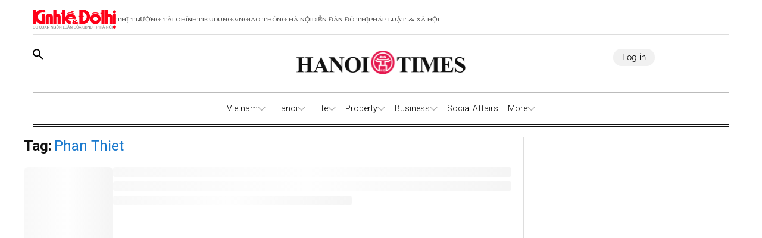

--- FILE ---
content_type: text/css
request_url: https://hanoitimes.vn/_nuxt/parseStyle.1CLFeOjs.css
body_size: 58614
content:
@charset "UTF-8";@import"https://fonts.googleapis.com/css2?family=Oswald:wght@200..700&display=swap";@import"https://fonts.googleapis.com/css2?family=Chakra+Petch:ital,wght@0,300;0,400;0,500;0,600;0,700;1,300;1,400;1,500;1,600;1,700&display=swap";@import"https://fonts.googleapis.com/css2?family=Newsreader:ital,opsz,wght@0,6..72,200..800;1,6..72,200..800&display=swap";@import"https://fonts.googleapis.com/css2?family=Roboto:ital,wght@0,100;0,300;0,400;0,500;0,700;0,900;1,100;1,300;1,400;1,500;1,700;1,900&display=swap";@import"https://fonts.googleapis.com/css2?family=Playfair+Display:ital,wght@0,400..900;1,400..900&display=swap";@import"https://fonts.googleapis.com/css2?family=Poppins:ital,wght@0,100;0,200;0,300;0,400;0,500;0,600;0,700;0,800;0,900;1,100;1,200;1,300;1,400;1,500;1,600;1,700;1,800;1,900&display=swap";@import"https://fonts.googleapis.com/css2?family=Noto+Serif:ital,wght@0,100..900;1,100..900&display=swap";.page_container.full-size-page[data-v-b7ed707f]{width:100%}.page_container .full-size-layout[data-v-b7ed707f]{padding-left:20px;padding-right:20px}.page_container.default-size-page[data-v-b7ed707f]{margin:0 auto;max-width:1248px}@media (max-width:1300px){.page_container.default-size-page[data-v-b7ed707f]{overflow:hidden}}.layout_container[data-v-b7ed707f]{padding-bottom:20px;padding-top:20px}@media (max-width:1024px){.layout_container[data-v-b7ed707f]{padding-bottom:20px;padding-top:10px}}.layout_container.center-layout[data-v-b7ed707f]{margin:auto;max-width:1440px}@media (max-width:640px){.layout_container.center-layout[data-v-b7ed707f]{padding-bottom:40px;padding-top:24px}}.grid-container[data-v-b7ed707f]{display:grid;grid-template-columns:repeat(1,minmax(0,1fr))}.page_container.full-size-page[data-v-1e757d08]{width:100%}.page_container .full-size-layout[data-v-1e757d08]{padding-left:20px;padding-right:20px}.page_container.default-size-page[data-v-1e757d08]{margin:0 auto;max-width:1200px}@media (max-width:1300px){.page_container.default-size-page[data-v-1e757d08]{overflow:hidden}}.layout_container[data-v-1e757d08]{padding-bottom:40px;padding-top:20px}@media (max-width:1300px){.layout_container[data-v-1e757d08]{padding-bottom:20px;padding-top:20px}}.layout_container.center-layout[data-v-1e757d08]{margin:auto;max-width:1440px}.grid-container[data-v-1e757d08]{display:grid;grid-template-columns:repeat(1,minmax(0,1fr))}.page_container[data-v-caf3f005]{width:100%}.layout_container[data-v-caf3f005]{margin-bottom:30px;padding-top:20px}.layout_container.center-layout[data-v-caf3f005]{margin-left:auto;margin-right:auto;max-width:1170px}.layout_container.full-size-layout[data-v-caf3f005]{width:100%}img[data-v-f1fd69bf]{height:100%}.article-card-default[data-v-f1fd69bf]{display:flex;gap:16px}.article-card-default__content[data-v-f1fd69bf]{flex:1}.article-card-default__content .article-card-default__title[data-v-f1fd69bf]{color:#000}.article-card-default__content .article-card-default__title h2[data-v-f1fd69bf]{display:inline-block;font-size:24px;font-weight:700;line-height:130%}.article-card-default__content .article-card-default__title h2[data-v-f1fd69bf]:hover{color:#9e1e0f}.article-card-default__content .article-card-default__title p[data-v-f1fd69bf]{font-size:14px;font-weight:400;line-height:150%}.article-card-default__thumbnail[data-v-f1fd69bf]{width:60%}.article-card-default__topic[data-v-f1fd69bf]{display:inline-block;position:relative}.article-card-default__topic h5[data-v-f1fd69bf]{border:1px solid #000;font-size:12px;font-weight:300;height:100%;line-height:180%;margin:0;padding:0 12px;text-transform:uppercase}.article-card-default__topic[data-v-f1fd69bf]:after{background-color:#ed1c24;content:"";display:block;height:100%;left:-12px;position:absolute;top:0;width:12px}.article-card-default__bottom[data-v-f1fd69bf]{color:#00000059;font-size:12px}.article-card-default__bottom a[data-v-f1fd69bf]{color:#ed1c24}figure[data-v-f1fd69bf]{margin:0;padding:0;width:100%}img[data-v-f1fd69bf]{-o-object-fit:cover;object-fit:cover;width:100%}h3[data-v-f1fd69bf],p[data-v-f1fd69bf]{margin:0}.basic-article[data-v-f1fd69bf]{background-size:cover;display:flex;flex-direction:column;gap:16px;height:100%}@media (max-width:640px){.basic-article[data-v-f1fd69bf]{flex-direction:column!important}}.basic-article .article-thumbnail[data-v-f1fd69bf]{width:100%}@media (max-width:640px){.basic-article .article-thumbnail[data-v-f1fd69bf]{height:100%!important;max-width:100%!important}}.basic-article.border-custom[data-v-f1fd69bf]{border-color:#e5e5e5!important}.basic-article_thumbnail img[data-v-f1fd69bf]{aspect-ratio:16/10;border-radius:2px;width:100%}.basic-article_content[data-v-f1fd69bf]{display:flex;flex:1;flex-direction:column;gap:10px}.basic-article_content.no-data[data-v-f1fd69bf]{padding:0}.basic-article_content h3[data-v-f1fd69bf]{color:#000;font-family:Oswald;font-size:16px}.basic-article_content p[data-v-f1fd69bf]{color:#555;font-family:Oswald;font-size:14px;opacity:85%}.line-clamp[data-v-f1fd69bf]{display:-webkit-box;-webkit-box-orient:vertical;overflow:hidden;text-overflow:ellipsis}.article_video .article_video_container[data-v-b474ce07]{align-items:center;display:flex}.article_video .article_video_container .article_video_thumb[data-v-b474ce07]{align-items:center;background-position:50%;background-repeat:no-repeat;background-size:cover;border-radius:2px;display:flex;height:140px;justify-content:center;position:relative;text-align:center;width:250px;z-index:0}.article_video .article_video_container .article_video_thumb[data-v-b474ce07]:after{background-color:#0006;content:"";height:100%;left:0;position:absolute;top:0;width:100%;z-index:1}.article_video .article_video_container .article_video_thumb i[data-v-b474ce07]{color:#fff;font-size:40px;position:relative;z-index:2}.article_video .article_video_container .article_video_content[data-v-b474ce07]{margin:10px 0;position:relative;z-index:2}.article_video .article_video_container .article_video_content>div[data-v-b474ce07]{background:#fff}.article_video .article_video_container .article_video_content h3[data-v-b474ce07]{font-size:16px;font-weight:500;line-height:24px;margin-bottom:12px;text-align:left}.empty-box[data-v-b474ce07]{align-items:center;display:flex;gap:10px;margin:10px}.empty-box .empty-block[data-v-b474ce07]{width:50%}.empty-box .empty-block>div[data-v-b474ce07]{background-color:#409eff;margin-bottom:5px}.empty-box i[data-v-b474ce07]{font-size:60px}.article_video .article_video_thumb[data-v-2c9eac77]{background-position:50%;background-repeat:no-repeat;background-size:cover;border-radius:2px;cursor:pointer;margin:10px;padding:120px 85px 60px;position:relative;z-index:0}.article_video .article_video_thumb[data-v-2c9eac77]:after{background-color:#0006;content:"";height:100%;left:0;position:absolute;top:0;width:100%;z-index:1}.article_video .article_video_thumb .article_video_content[data-v-2c9eac77]{position:relative;z-index:2}.article_video .article_video_thumb .article_video_content h3[data-v-2c9eac77]{color:#fff;font-size:44px;font-weight:700;line-height:57.2px;margin-bottom:12px;text-align:left}.article_video .article_video_thumb .article_video_content p[data-v-2c9eac77]{color:#fff;font-size:14px;font-weight:400}.article_video .article_video_thumb .article_video_content i[data-v-2c9eac77]{color:#ed1c24;font-size:80px}.article_video .empty-box[data-v-2c9eac77]{background-color:#409eff;margin:10px;min-height:60px}.article_video .empty-box i[data-v-2c9eac77]{font-size:60px}.card-audio{overflow:hidden;padding-bottom:177.7777777778%;position:relative;width:100%}.card-audio img{height:100%;-o-object-fit:cover;object-fit:cover;position:absolute;width:100%;z-index:1}.card-audio .card-audio__content{bottom:0;max-height:100%;padding:20px 30px;position:absolute;text-align:center;width:100%;z-index:3}.card-audio .card-audio__content h2{color:#fff;font-size:24px;font-weight:700;line-height:130%;margin:12px 0 20px}.card-audio .card-audio__content h2:hover{color:#9e1e0f}.card-audio .card-audio__type-category{display:flex;gap:2px;justify-content:center;margin-top:12px}.card-audio .card-audio__type-category .card-audio__category,.card-audio .card-audio__type-category .card-audio__type{font-size:12px;line-height:180%;padding:0 10px;text-transform:uppercase}.card-audio .card-audio__type-category .card-audio__type{background-color:#ed1c24;color:#fff}.card-audio .card-audio__type-category .card-audio__category{background-color:#fff;color:#000}.card-audio:after{background-color:#00000040;content:"";display:block;height:100%;position:absolute;width:100%;z-index:2}.card-audio .empty-block{background-color:#409eff;display:block;height:100px}.article_miss[data-v-15844bb9]{height:100%;position:relative}.article_miss .article_miss_thumb[data-v-15844bb9]{background-position:50%;background-repeat:no-repeat;background-size:cover;border-radius:12px;cursor:pointer;height:100%;position:relative}.article_miss .article_miss_content[data-v-15844bb9]{-webkit-backdrop-filter:blur(2px);backdrop-filter:blur(2px);background-color:#ff5d02b3;border-radius:8px;bottom:-30px;left:10%;padding:16px 10px;position:absolute;width:80%;z-index:2}.article_miss .article_miss_content h3[data-v-15844bb9]{font-size:16px;font-weight:700;line-height:130%;margin-bottom:0;text-align:center}.article_miss .empty-box[data-v-15844bb9]{background-color:#409eff;height:100%;min-height:60px}.article_miss .empty-box i[data-v-15844bb9]{font-size:60px}.skeleton-wrapper{align-items:start;display:flex;gap:16px;height:100%;width:100%}.skeleton-wrapper.flex-row>div{width:50%!important}.skeleton-wrapper .skeleton-image{animation:loading 2.5s infinite;background:linear-gradient(90deg,#f8f8f8 25%,#fefefe,#f5f5f5 75%);background-size:200% 100%;border-radius:8px;width:100%}.skeleton-wrapper .skeleton-text{flex:1;margin-bottom:16px;width:100%}.skeleton-wrapper .skeleton-line{animation:loading 2.5s infinite;background:linear-gradient(90deg,#f8f8f8 25%,#fefefe,#f5f5f5 75%);background-size:200% 100%;border-radius:4px;height:16px;margin-bottom:8px}.skeleton-wrapper .skeleton-line.short{width:60%}.skeleton-wrapper .skeleton-line.long{width:100%}@keyframes loading{0%{background-position:200% 0}to{background-position:-200% 0}}.interview-card-container[data-v-3991d642]{background-color:#fff;border-radius:10px;font-weight:400;text-align:center}.interview-card-header[data-v-3991d642]{color:#000;font-family:Oswald;font-size:16px;margin-bottom:12px;text-transform:uppercase}.interview-card-image img[data-v-3991d642]{aspect-ratio:1/1;border:2px solid red;border-radius:100%;display:block;margin-bottom:12px;-o-object-fit:cover;object-fit:cover;padding:18px;width:100%}.interview-card-title[data-v-3991d642]{font-family:Oswald;font-size:20px;line-height:30px;margin-bottom:12px}.interview-card-subtitle[data-v-3991d642]{border-bottom:1px solid red;color:#000;font-family:Montagu Slab;font-size:10px;line-height:12.8px;margin-bottom:12px}.interview-card-content[data-v-3991d642]{color:#555;font-family:Chakra Petch;font-size:14px;line-height:21px}.article-card-default[data-v-f86576aa]{display:flex;gap:16px}.article-card-default__content[data-v-f86576aa]{flex:1}.article-card-default__content .article-card-default__title[data-v-f86576aa]{color:#000}.article-card-default__content .article-card-default__title h2[data-v-f86576aa]{display:inline-block;font-size:24px;font-weight:700;line-height:130%}.article-card-default__content .article-card-default__title h2[data-v-f86576aa]:hover{color:#9e1e0f}.article-card-default__content .article-card-default__title p[data-v-f86576aa]{font-size:14px;font-weight:400;line-height:150%}.article-card-default__thumbnail[data-v-f86576aa]{width:60%}.article-card-default__topic[data-v-f86576aa]{display:inline-block;position:relative}.article-card-default__topic h5[data-v-f86576aa]{border:1px solid #000;font-size:12px;font-weight:300;height:100%;line-height:180%;margin:0;padding:0 12px;text-transform:uppercase}.article-card-default__topic[data-v-f86576aa]:after{background-color:#ed1c24;content:"";display:block;height:100%;left:-12px;position:absolute;top:0;width:12px}.article-card-default__bottom[data-v-f86576aa]{color:#00000059;font-size:12px}.article-card-default__bottom a[data-v-f86576aa]{color:#ed1c24}figure[data-v-f86576aa]{margin:0;padding:0;width:100%}img[data-v-f86576aa]{height:100%;-o-object-fit:cover;object-fit:cover;width:100%}h3[data-v-f86576aa],p[data-v-f86576aa]{margin:0}.basic-article[data-v-f86576aa]{background-size:cover;display:flex;flex-direction:column;gap:16px;height:100%}.basic-article.no-data[data-v-f86576aa]{gap:5px!important;padding:0}.basic-article .basic-article_content .article-title[data-v-f86576aa]{color:#111;font-family:Newsreader;font-size:18px;font-style:normal;font-weight:600;line-height:130%}.basic-article .basic-article_content .article-card-default__bottom .article-time[data-v-f86576aa]{color:#555;font-family:Roboto;font-size:12px;font-style:normal;font-weight:400;letter-spacing:1.2px;line-height:130%;text-transform:uppercase}.basic-article .article-thumbnail[data-v-f86576aa]{aspect-ratio:3/2}.basic-article .article-intro[data-v-f86576aa]{color:#333;font-family:Newsreader;font-size:18px;font-style:normal;font-weight:400;line-height:130%}.basic-article.border-custom[data-v-f86576aa]{border-color:#e5e5e5!important}.basic-article_thumbnail img[data-v-f86576aa]{aspect-ratio:16/10;border-radius:2px;width:100%}.basic-article_content[data-v-f86576aa]{display:flex;flex:1;flex-direction:column;gap:10px}.basic-article_content.no-data[data-v-f86576aa]{padding:0}.basic-article_content h3[data-v-f86576aa]{color:#000;font-family:Oswald;font-size:16px}.basic-article_content p[data-v-f86576aa]{color:#555;font-family:Oswald;font-size:14px;opacity:85%}.basic-article .empty-block[data-v-f86576aa]{background-color:#409eff;display:block;height:100px}.line-clamp[data-v-f86576aa]{display:-webkit-box;-webkit-box-orient:vertical;overflow:hidden;text-overflow:ellipsis}.article[data-v-1cec867d]{display:flex;gap:16px}.article .article-thumbnail[data-v-1cec867d]{border:1px solid #b2b2b2;padding:12px;position:relative;width:100%}.article .article-thumbnail img[data-v-1cec867d]{aspect-ratio:5/3;-o-object-fit:cover;object-fit:cover;width:100%}.article .article-thumbnail-category[data-v-1cec867d]{align-items:center;background-color:#fff;bottom:0;display:flex;gap:12px;padding:8px 12px;position:absolute;right:0}.article .article-thumbnail-category>span[data-v-1cec867d]{border-bottom:1px solid #ff0018;color:#000;font-family:Montagu Slab;font-size:10px;padding:4px 0;text-transform:uppercase}.article .article-thumbnail-category>time[data-v-1cec867d]{color:#888;font-family:Montagu Slab;font-size:10px}.article .article-content[data-v-1cec867d]{flex:1;margin-top:8px;text-align:center}.article .article-content .article-category[data-v-1cec867d]{align-items:center;display:flex;justify-content:space-between;margin-bottom:10px}.article .article-content .article-category>span[data-v-1cec867d]{border-bottom:1px solid #ff0018;color:#000;font-family:Montagu Slab;font-size:10px;padding:4px 0;text-transform:uppercase}.article .article-content .article-category>time[data-v-1cec867d]{color:#888;font-family:Montagu Slab;font-size:10px}.article .article-content .article-title[data-v-1cec867d]{color:#000;font-family:Oswald;font-size:32px;font-weight:700;text-align:center}.article .article-content .article-author[data-v-1cec867d]{border-bottom:1px solid #ff0018;color:#000;display:inline-block;font-family:Montagu Slab;font-size:10px;margin-bottom:8px;padding:4px 0;text-transform:uppercase}.article .article-content .article-intro[data-v-1cec867d]{color:#555;font-family:Chakra Petch;font-size:14px;font-weight:400;line-height:150%;margin-bottom:0;text-align:center}@media (max-width:640px){article .article[data-v-1cec867d]{flex-direction:column!important}article .article .article-thumbnail[data-v-1cec867d]{max-width:100%!important;width:100%!important}article .article .article-thumbnail img[data-v-1cec867d]{height:100%!important;-o-object-fit:cover;object-fit:cover;width:100%!important}}.article[data-v-80e0d5ae]{display:flex;gap:16px}.article .article-thumbnail[data-v-80e0d5ae]{aspect-ratio:5/3;position:relative;width:100%}@media (max-width:640px){.article .article-thumbnail[data-v-80e0d5ae]{max-width:100%!important}}.article .article-thumbnail img[data-v-80e0d5ae]{height:100%;-o-object-fit:cover;object-fit:cover;width:100%}.article .article-thumbnail-layout-type[data-v-80e0d5ae]{align-items:center;background-color:#f5f3ee;bottom:0;display:flex;gap:4px;padding:4px 8px;position:absolute;right:0}.article .article-thumbnail-layout-type>span[data-v-80e0d5ae]{color:#000;font-family:Oswald;font-size:12px;text-transform:uppercase}.article .article-content[data-v-80e0d5ae]{flex:1;margin-top:8px}.article .article-content .article-category[data-v-80e0d5ae]{align-items:center;display:flex;justify-content:space-between;margin-bottom:10px}.article .article-content .article-category>span[data-v-80e0d5ae]{border-bottom:1px solid #ff0018;color:#000;font-family:Montagu Slab;font-size:10px;padding:4px 0;text-transform:uppercase}.article .article-content .article-category>time[data-v-80e0d5ae]{color:#888;font-family:Montagu Slab;font-size:10px}.article .article-content .article-title[data-v-80e0d5ae]{color:#000;font-family:Oswald;font-size:16px;font-weight:500;line-height:150%}.article .article-content .article-intro[data-v-80e0d5ae]{color:#555;font-family:Chakra Petch;font-size:14px;font-weight:400;line-height:150%;margin-bottom:0}@media (max-width:1025px) and (min-width:641px){article .article[data-v-80e0d5ae]{gap:16px}article .article-intro[data-v-80e0d5ae]{display:block}}@media (max-width:640px){.article .article-intro[data-v-80e0d5ae]{margin-top:8px}.article .article-content[data-v-80e0d5ae]{margin-top:0}}.article[data-v-0db54162]{display:flex;gap:16px}.article .empty-block[data-v-0db54162]{background-color:#409eff;display:block;height:100px}.article .article-title[data-v-0db54162]{color:#000;flex:1;font-family:Oswald;font-size:16px;font-weight:500;line-height:150%}.article .article-intro-thumbnail[data-v-0db54162]{display:flex;gap:16px;justify-content:space-between}.article .article-intro-thumbnail .article-thumbnail[data-v-0db54162]{-o-object-fit:cover;object-fit:cover;width:100px}.article .article-intro-thumbnail .article-intro[data-v-0db54162]{color:#555;font-family:Chakra Petch;font-size:14px;font-weight:400;line-height:150%}.article[data-v-6eec86f0]{display:flex;gap:16px}.article .article-thumbnail[data-v-6eec86f0]{position:relative;width:100%}.article .article-thumbnail img[data-v-6eec86f0]{aspect-ratio:5/3;-o-object-fit:cover;object-fit:cover;width:100%}.article .article-thumbnail-layout-type[data-v-6eec86f0]{align-items:center;background-color:#f5f3ee;bottom:0;display:flex;gap:4px;padding:4px 8px;position:absolute;right:0}.article .article-thumbnail-layout-type>span[data-v-6eec86f0]{color:#000;font-family:Oswald;font-size:12px;text-transform:uppercase}.article .article-content[data-v-6eec86f0]{align-items:flex-start;display:flex;flex:1;gap:12px;margin-top:8px}.article .article-content .article-category[data-v-6eec86f0]{border-bottom:1px solid #ff0018;color:#000;font-family:Montagu Slab;font-size:10px;font-weight:400;padding:4px 0;text-transform:uppercase;white-space:nowrap}.article .article-content .article-title[data-v-6eec86f0]{color:#000;font-family:Oswald;font-size:20px;font-weight:500;line-height:150%}.article[data-v-2741b335]{display:flex;gap:16px;height:453px;position:relative;width:100%}.article .article-thumbnail[data-v-2741b335]{height:100%;-o-object-fit:cover;object-fit:cover;position:absolute;width:100%}.article .article-content[data-v-2741b335]{bottom:0;flex:1;padding:20px;position:absolute;width:100%;z-index:10}.article .article-content .article-category[data-v-2741b335]{border-bottom:2px solid #ff0018;color:#fff;display:inline-block;font-family:Montagu Slab;font-size:10px;font-weight:400;line-height:100%;margin-bottom:8px;padding:4px 0;text-transform:uppercase}.article .article-content .article-title[data-v-2741b335]{color:#fff;font-family:Oswald;font-size:20px;font-weight:400;line-height:30px;text-align:left}.article[data-v-2741b335]:after{background:linear-gradient(180deg,transparent 50%,#000);content:"";display:block;height:100%;position:absolute;width:100%;z-index:2}.article-intro[data-v-8b2666a2]{display:none;margin-top:8px}.title[data-v-8b2666a2]{font-family:Oswald;font-size:20px;font-weight:400;text-align:left!important}.article-card-default[data-v-8b2666a2]{display:flex;gap:16px}.article-card-default__content[data-v-8b2666a2]{flex:1}.article-card-default__content .article-card-default__title[data-v-8b2666a2]{color:#000}.article-card-default__content .article-card-default__title h2[data-v-8b2666a2]{display:inline-block;font-size:24px;font-weight:700;line-height:130%}.article-card-default__content .article-card-default__title h2[data-v-8b2666a2]:hover{color:#9e1e0f}.article-card-default__content .article-card-default__title p[data-v-8b2666a2]{font-size:14px;font-weight:400;line-height:150%}.article-card-default__thumbnail[data-v-8b2666a2]{width:60%}.article-card-default__topic[data-v-8b2666a2]{display:inline-block;position:relative}.article-card-default__topic h5[data-v-8b2666a2]{border:1px solid #000;font-size:12px;font-weight:300;height:100%;line-height:180%;margin:0;padding:0 12px;text-transform:uppercase}.article-card-default__topic[data-v-8b2666a2]:after{background-color:#ed1c24;content:"";display:block;height:100%;left:-12px;position:absolute;top:0;width:12px}.article-card-default__bottom[data-v-8b2666a2]{color:#00000059;font-size:12px}.article-card-default__bottom a[data-v-8b2666a2]{color:#ed1c24}figure[data-v-8b2666a2]{margin:0;padding:0;width:100%}img[data-v-8b2666a2]{-o-object-fit:cover;object-fit:cover;width:100%}h3[data-v-8b2666a2],p[data-v-8b2666a2]{margin:0}.basic-article[data-v-8b2666a2]{background-size:cover;display:flex;flex-direction:column;gap:16px;height:100%}.basic-article.no-data[data-v-8b2666a2]{gap:5px!important;padding:0}.basic-article .time-data[data-v-8b2666a2]{color:#888;display:flex;font-size:12px;gap:8px}.basic-article .time-data .time-diference[data-v-8b2666a2],.basic-article .time-data .publish-date[data-v-8b2666a2]{font-family:Montagu Slab}.basic-article .article-thumbnail[data-v-8b2666a2]{position:relative}.basic-article .article-thumbnail .article-contentype[data-v-8b2666a2]{background-color:#fff;bottom:0;padding:7px 5.27px;position:absolute}.basic-article .article-thumbnail .article-contentype img[data-v-8b2666a2]{aspect-ratio:unset;height:18px!important;width:auto}.basic-article .article-thumbnail img[data-v-8b2666a2]{height:202px;width:100%}.basic-article .article-thumbnail.max-w-640[data-v-8b2666a2]{height:100%!important;max-width:100%!important;width:100%!important}.basic-article .article-thumbnail.max-w-640 img[data-v-8b2666a2]{aspect-ratio:16/9;width:100%}.basic-article .article-thumbnail .article-duration[data-v-8b2666a2]{bottom:0;color:#000;font-family:Montagu Slab;left:0;padding:4.5px 8px;position:absolute}.basic-article.border-custom[data-v-8b2666a2]{border-color:#e5e5e5!important}.basic-article .podcast-info[data-v-8b2666a2]{align-items:center;display:flex;display:none;justify-content:space-between;margin-top:8px}.basic-article .podcast-info .podcast-leftitem[data-v-8b2666a2]{align-items:center;color:#888;display:flex;font-family:Montagu Slab;gap:12px;width:103px}.basic-article .podcast-info .podcast-leftitem .headset-icon[data-v-8b2666a2]{align-items:center;border:1px solid #ddd;border-radius:40px;display:flex;height:32px;justify-content:center;max-width:32px;padding:4px;width:100%}.basic-article .podcast-info .podcast-leftitem .headset-icon svg[data-v-8b2666a2]{width:20px;stroke:red}.basic-article .podcast-info .podcast-leftitem .time[data-v-8b2666a2]{align-items:center;display:flex;gap:8px;text-wrap:nowrap}.basic-article .podcast-info .podcast-leftitem .time .clock-icon svg[data-v-8b2666a2]{height:12px;width:12px;stroke:#888}.basic-article .podcast-info .podcast-rightitem .author[data-v-8b2666a2]{color:#888;font-family:Montagu Slab;text-align:right}.basic-article_thumbnail img[data-v-8b2666a2]{aspect-ratio:16/10;border-radius:2px;width:100%}.basic-article_content[data-v-8b2666a2]{display:flex;flex:1;flex-direction:column}.basic-article_content.no-data[data-v-8b2666a2]{padding:0}.basic-article_content h3[data-v-8b2666a2]{color:#000;font-family:Oswald;font-size:20px}.basic-article_content p[data-v-8b2666a2]{color:#555;font-family:Oswald;font-size:14px;opacity:85%}.basic-article .empty-block[data-v-8b2666a2]{background-color:#409eff;display:block;height:100px}.line-clamp[data-v-8b2666a2]{display:-webkit-box;-webkit-box-orient:vertical;overflow:hidden;text-overflow:ellipsis}.line-clamp .title-n-icon[data-v-8b2666a2]{align-items:flex-start;display:flex;justify-content:start;margin-top:8px}@media (max-width:640px){.basic-article[data-v-8b2666a2]{flex-direction:column!important}.basic-article div.article-thumbnail[data-v-8b2666a2]{width:100%!important}}.title[data-v-910e8090]{font-family:Oswald;font-size:20px;font-weight:400;margin-top:8px;text-align:left}.cate[data-v-910e8090]{border-bottom:1px solid #ff0018;font-family:Montagu Slab;font-size:10px;font-weight:400;text-transform:uppercase;width:-moz-fit-content;width:fit-content}.article-card-default[data-v-910e8090]{display:flex;gap:16px}.article-card-default__content[data-v-910e8090]{flex:1}.article-card-default__content .article-card-default__title[data-v-910e8090]{color:#000}.article-card-default__content .article-card-default__title h2[data-v-910e8090]{display:inline-block;font-size:24px;font-weight:700;line-height:130%}.article-card-default__content .article-card-default__title h2[data-v-910e8090]:hover{color:#9e1e0f}.article-card-default__content .article-card-default__title p[data-v-910e8090]{font-size:14px;font-weight:400;line-height:150%}.article-card-default__thumbnail[data-v-910e8090]{width:60%}.article-card-default__topic[data-v-910e8090]{display:inline-block;position:relative}.article-card-default__topic h5[data-v-910e8090]{border:1px solid #000;font-size:12px;font-weight:300;height:100%;line-height:180%;margin:0;padding:0 12px;text-transform:uppercase}.article-card-default__topic[data-v-910e8090]:after{background-color:#ed1c24;content:"";display:block;height:100%;left:-12px;position:absolute;top:0;width:12px}.article-card-default__bottom[data-v-910e8090]{color:#00000059;font-size:12px}.article-card-default__bottom a[data-v-910e8090]{color:#ed1c24}figure[data-v-910e8090]{margin:0;padding:0;width:100%}img[data-v-910e8090]{-o-object-fit:cover;object-fit:cover;width:100%}h3[data-v-910e8090],p[data-v-910e8090]{margin:0}.head-part[data-v-910e8090]{align-items:end;display:flex;height:36px;justify-content:space-between;margin-bottom:16px;text-transform:uppercase;width:100%}.head-part .shorts-label[data-v-910e8090]{color:#000;font-family:Oswald;font-size:18px;font-weight:400;transform:translate(-24px)}.head-part .see-more[data-v-910e8090]{color:#888;font-family:Oswald;font-size:12px;font-weight:400;text-decoration:underline;transform:translate(24px)}.head-part .see-more[data-v-910e8090]:hover{color:#ff0018}.video-container[data-v-910e8090]{align-items:center;background:#dadada;display:flex;height:534px;max-width:300px;width:100%}.video-container video[data-v-910e8090]{width:80px}.time-data[data-v-910e8090]{color:#888;display:flex;font-size:12px;gap:8px}.time-data .time-diference[data-v-910e8090],.time-data .publish-date[data-v-910e8090]{font-family:Montagu Slab}.basic-article[data-v-910e8090]{background-size:cover;border-left:1px solid;display:flex;flex-direction:column;height:100%;padding-bottom:24px;padding-left:24px;padding-right:24px;position:relative;width:100%}.basic-article.max-w-640[data-v-910e8090]{flex-direction:column!important}.basic-article.no-data[data-v-910e8090]{gap:5px!important;padding:0}.basic-article .main-video[data-v-910e8090],.basic-article .article-thumbnail[data-v-910e8090]{height:534px;max-width:300px;position:relative;width:100%}.basic-article .article-thumbnail .img-overlay[data-v-910e8090]{background:#00000080;bottom:0;left:0;pointer-events:none;position:absolute;right:0;top:0;z-index:2}.basic-article .article-thumbnail img[data-v-910e8090]{height:534px;max-width:300px;position:relative;width:100%}.basic-article .article-thumbnail .triangle[data-v-910e8090]{border-bottom:32px solid transparent;border-left:56px solid #fff;border-top:32px solid transparent;height:0;left:50%;left:50;position:absolute;top:50%;transform:translate(-50%,-50%);width:0;z-index:3}.basic-article .article-thumbnail.max-w-640[data-v-910e8090]{height:100%!important;max-width:100%!important;width:100%!important}.basic-article .article-thumbnail.max-w-640 img[data-v-910e8090]{aspect-ratio:16/9;width:100%}.basic-article .article-thumbnail .article-category[data-v-910e8090]{background-color:#262a33;bottom:0;font-family:Oswald;padding:3px 8px;position:absolute;right:0;text-transform:uppercase}.basic-article .article-thumbnail .article-duration[data-v-910e8090]{background-color:#262a33;bottom:0;color:#fff;font-family:Montagu Slab;left:0;padding:4.5px 8px;position:absolute}.basic-article.border-custom[data-v-910e8090]{border-color:#e5e5e5!important}.basic-article_thumbnail img[data-v-910e8090]{aspect-ratio:16/10;border-radius:2px;width:100%}.basic-article_content[data-v-910e8090]{display:flex;flex:1;flex-direction:column;margin-left:-24px;margin-right:-24px;margin-top:8px}.basic-article_content.no-data[data-v-910e8090]{padding:0}.basic-article_content h3[data-v-910e8090]{font-family:Oswald;font-size:16px}.basic-article_content p[data-v-910e8090]{color:#555;font-family:Oswald;font-size:14px;opacity:85%}.basic-article .empty-block[data-v-910e8090]{background-color:#409eff;display:block;height:100px}.line-clamp[data-v-910e8090]{display:-webkit-box;-webkit-box-orient:vertical;overflow:hidden;text-overflow:ellipsis}@media (max-width:640px){.basic-article_content[data-v-910e8090]{margin-left:0;margin-right:0}.head-part .shorts-label[data-v-910e8090],.head-part .see-more[data-v-910e8090]{transform:unset}}.title[data-v-a2f46187]{font-family:Oswald;font-size:20px;font-weight:400;text-align:left!important}.article-card-default[data-v-a2f46187]{display:flex;gap:16px}.article-card-default__content[data-v-a2f46187]{flex:1}.article-card-default__content .article-card-default__title[data-v-a2f46187]{color:#000}.article-card-default__content .article-card-default__title h2[data-v-a2f46187]{display:inline-block;font-size:24px;font-weight:700;line-height:130%}.article-card-default__content .article-card-default__title h2[data-v-a2f46187]:hover{color:#9e1e0f}.article-card-default__content .article-card-default__title p[data-v-a2f46187]{font-size:14px;font-weight:400;line-height:150%}.article-card-default__thumbnail[data-v-a2f46187]{width:60%}.article-card-default__topic[data-v-a2f46187]{display:inline-block;position:relative}.article-card-default__topic h5[data-v-a2f46187]{border:1px solid #000;font-size:12px;font-weight:300;height:100%;line-height:180%;margin:0;padding:0 12px;text-transform:uppercase}.article-card-default__topic[data-v-a2f46187]:after{background-color:#ed1c24;content:"";display:block;height:100%;left:-12px;position:absolute;top:0;width:12px}.article-card-default__bottom[data-v-a2f46187]{color:#00000059;font-size:12px}.article-card-default__bottom a[data-v-a2f46187]{color:#ed1c24}figure[data-v-a2f46187]{margin:0;padding:0;width:100%}img[data-v-a2f46187]{-o-object-fit:cover;object-fit:cover;width:100%}h3[data-v-a2f46187],p[data-v-a2f46187]{margin:0}.basic-article[data-v-a2f46187]{background-size:cover;display:flex;flex-direction:row;gap:8px;height:100%}.basic-article.max-w-640[data-v-a2f46187]{flex-direction:column!important}.basic-article.no-data[data-v-a2f46187]{gap:5px!important;padding:0}.basic-article .article-main-video[data-v-a2f46187]{position:relative}.basic-article .article-main-video .video-container[data-v-a2f46187]{height:100%;max-width:960px;position:relative;width:100%}.basic-article .article-main-video .video-container .video-displayer[data-v-a2f46187]{height:100%;width:100%}.basic-article .article-main-video .video-container .top-control[data-v-a2f46187]{display:flex;gap:34px;justify-content:space-between;margin:16px;max-width:940px;position:absolute;top:0;width:100%}.basic-article .article-main-video .video-container .top-control .left-items[data-v-a2f46187]{color:#fff;font-family:Oswald;font-size:20px;left:0}.basic-article .article-main-video .video-container .top-control .right-items[data-v-a2f46187]{display:flex;gap:10px}.basic-article .article-main-video .video-container .top-control .right-items .bookmark svg[data-v-a2f46187],.basic-article .article-main-video .video-container .top-control .right-items .setting svg[data-v-a2f46187],.basic-article .article-main-video .video-container .top-control .right-items .share svg[data-v-a2f46187]{height:auto;width:32px}.basic-article .article-main-video .video-container .control-bar[data-v-a2f46187]{display:flex;gap:118.39px;left:50%;position:absolute;top:50%;transform:translate(-50%,-50%)}.basic-article .article-main-video .video-container .control-bar .previous-video[data-v-a2f46187]{transform:scaleX(-1)}.basic-article .article-main-video .video-container .bottom-control[data-v-a2f46187]{align-items:center;bottom:0;display:flex;gap:8px;height:30px;justify-content:space-between;margin-bottom:30px;position:absolute;width:100%}.basic-article .article-main-video .video-container .bottom-control .left-item[data-v-a2f46187]{width:80%}.basic-article .article-main-video .video-container .bottom-control .left-item input[data-v-a2f46187]{width:100%}.basic-article .article-main-video .video-container .bottom-control .left-item .progress-container[data-v-a2f46187]{background-color:#ddd;border-radius:5px;cursor:pointer;height:6px;margin:0 10px;position:relative;width:80%}.basic-article .article-main-video .video-container .bottom-control .left-item .progress-container .seek-bar[data-v-a2f46187]{-webkit-appearance:none;-moz-appearance:none;appearance:none;background:transparent;cursor:pointer;height:6px;position:absolute;width:100%}.basic-article .article-main-video .video-container .bottom-control .left-item .progress-container .progress-played[data-v-a2f46187]{background-color:#0f0;border-radius:5px;height:100%;position:absolute;width:0}.basic-article .article-main-video .video-container .bottom-control .left-item .progress-container input[type=range][data-v-a2f46187]{-webkit-appearance:none;-moz-appearance:none;appearance:none;background:linear-gradient(90deg,#fff 0,#fff,gray 0,gray);border-radius:5px;cursor:pointer;height:6px;outline:none;transition:background-color .3s ease;width:100%}.basic-article .article-main-video .video-container .bottom-control .left-item .progress-container input[type=range][data-v-a2f46187]::-webkit-slider-thumb{-webkit-appearance:none;-moz-appearance:none;appearance:none;background:transparent;border-radius:50%;height:12px;width:12px}.basic-article .article-main-video .video-container .bottom-control .left-item .progress-container .play-bar-container:hover input[type=range][data-v-a2f46187]::-webkit-slider-thumb{background:#fff;pointer-events:all}.basic-article .article-main-video .video-container .bottom-control .left-item .progress-container input[type=range][data-v-a2f46187]::-webkit-slider-runnable-track{background:linear-gradient(90deg,#fff 0,gray);border-radius:5px;height:6px}.basic-article .article-main-video .video-container .bottom-control .left-item .custome-progress[data-v-a2f46187]{background-color:#888;border-radius:50%;height:4px;left:0;max-width:94px;position:absolute;top:50%;transform:translateY(-40%)}.basic-article .article-main-video .video-container .bottom-control .right-items[data-v-a2f46187]{align-items:center;display:flex;flex:1;gap:24px}.basic-article .article-main-video .video-container .bottom-control .right-items .volume-container[data-v-a2f46187]{align-items:center;display:flex;height:30px;justify-content:start;position:relative}.basic-article .article-main-video .video-container .bottom-control .right-items .volume-container .speaker-icon[data-v-a2f46187]{position:relative;width:32px}.basic-article .article-main-video .video-container .bottom-control .right-items .volume-container .speaker-icon svg[data-v-a2f46187]{height:auto;width:32px}.basic-article .article-main-video .video-container .bottom-control .right-items .volume-container .volumn-container[data-v-a2f46187]{bottom:100%;display:none;left:50%;position:absolute;transform:translate(-50%,-70px) rotate(-90deg)}.basic-article .article-main-video .video-container .bottom-control .right-items .volume-container .volumn-container .volumn-slider input[data-v-a2f46187]{-webkit-appearance:none}.basic-article .article-main-video .video-container .bottom-control .right-items .volume-container:hover .volumn-container[data-v-a2f46187],.basic-article .article-main-video .video-container .bottom-control .right-items .volume-input:hover .volumn[data-v-a2f46187]{display:inline-block}.basic-article .article-main-video .video-container .bottom-control .right-items .full-screen svg[data-v-a2f46187],.basic-article .article-main-video .video-container .bottom-control .right-items .subtitle svg[data-v-a2f46187]{height:auto;width:32px}.basic-article .article-main-video .article-contentype[data-v-a2f46187]{background-color:#fff;bottom:0;padding:7px 5.27px;position:absolute}.basic-article .article-main-video .article-contentype img[data-v-a2f46187]{aspect-ratio:unset;height:18px;width:auto}.basic-article .article-main-video img[data-v-a2f46187]{height:202px;width:100%}.basic-article .article-main-video.max-w-640[data-v-a2f46187]{height:100%!important;max-width:100%!important;width:100%!important}.basic-article .article-main-video.max-w-640 img[data-v-a2f46187]{aspect-ratio:16/9;width:100%}.basic-article .article-main-video .article-duration[data-v-a2f46187]{bottom:0;color:#000;font-family:Montagu Slab;left:0;padding:4.5px 8px;position:absolute}.basic-article.border-custom[data-v-a2f46187]{border-color:#e5e5e5!important}.basic-article_thumbnail img[data-v-a2f46187]{aspect-ratio:16/10;border-radius:2px;width:100%}.basic-article_content[data-v-a2f46187]{display:flex;flex:1;flex-direction:column;gap:16px}.basic-article_content.no-data[data-v-a2f46187]{padding:0}.basic-article_content h3[data-v-a2f46187]{color:#000;font-family:Oswald;font-size:20px}.basic-article_content p[data-v-a2f46187]{color:#555;font-family:Oswald;font-size:14px;opacity:85%}.basic-article_content .metadata-n-sharing[data-v-a2f46187]{align-items:center;color:#888;display:flex;font-size:12px;gap:8px}.basic-article_content .metadata-n-sharing .left-items[data-v-a2f46187]{display:flex;gap:8px}.basic-article_content .metadata-n-sharing .left-items .author svg[data-v-a2f46187]{background:#f5f3ee;border-radius:64px;height:auto;margin-right:5.5px;padding:2px;width:20px}.basic-article_content .metadata-n-sharing .left-items .time-diference[data-v-a2f46187],.basic-article_content .metadata-n-sharing .left-items .publish-date[data-v-a2f46187]{font-family:Montagu Slab}.basic-article_content .metadata-n-sharing .right-items[data-v-a2f46187]{display:flex;gap:8px}.basic-article_content .metadata-n-sharing .right-items .zalo[data-v-a2f46187]{height:10.33px;width:auto}.basic-article_content .metadata-n-sharing .right-items svg[data-v-a2f46187]{border:1px solid #888;border-radius:64px;height:auto;padding:4px;width:32px}.basic-article_content .article-intro[data-v-a2f46187]{border-bottom:1px solid #888;font-family:Chakra Petch;font-size:18px;padding-bottom:16px}.basic-article_content .interactions[data-v-a2f46187]{display:flex;gap:16px}.basic-article_content .interactions .hearts[data-v-a2f46187],.basic-article_content .interactions .laughs[data-v-a2f46187],.basic-article_content .interactions .likes[data-v-a2f46187],.basic-article_content .interactions .smiles[data-v-a2f46187]{align-items:center;border:1px solid #888;border-radius:4px;display:flex;gap:8px;padding:2px 4px;width:80px}.basic-article_content .interactions .hearts svg[data-v-a2f46187],.basic-article_content .interactions .laughs svg[data-v-a2f46187],.basic-article_content .interactions .likes svg[data-v-a2f46187],.basic-article_content .interactions .smiles svg[data-v-a2f46187]{height:auto;width:32px}.basic-article_content .interactions .hearts .seperate-bar[data-v-a2f46187],.basic-article_content .interactions .laughs .seperate-bar[data-v-a2f46187],.basic-article_content .interactions .likes .seperate-bar[data-v-a2f46187],.basic-article_content .interactions .smiles .seperate-bar[data-v-a2f46187]{font-weight:100}.basic-article_content .interactions .hearts .total[data-v-a2f46187],.basic-article_content .interactions .laughs .total[data-v-a2f46187],.basic-article_content .interactions .likes .total[data-v-a2f46187],.basic-article_content .interactions .smiles .total[data-v-a2f46187]{color:#888;font-family:Chakra Petch;font-size:16px}.basic-article_content .related-n-comments[data-v-a2f46187]{background:#f5f3ee;padding:12px}.basic-article_content .related-n-comments .tabs[data-v-a2f46187]{cursor:pointer;display:flex;margin-bottom:1em}.basic-article_content .related-n-comments .tab[data-v-a2f46187]{font-family:Oswald;padding:4px;text-align:center;text-transform:uppercase;transition:background-color .3s}.basic-article_content .related-n-comments .tab[data-v-a2f46187]:hover{background-color:#e0e0e0}.basic-article_content .related-n-comments .tab.active[data-v-a2f46187]{border-bottom:1px solid red}.basic-article .empty-block[data-v-a2f46187]{background-color:#409eff;display:block;height:100px}.line-clamp[data-v-a2f46187]{display:-webkit-box;-webkit-box-orient:vertical;overflow:hidden;text-overflow:ellipsis}.line-clamp .title-n-icon[data-v-a2f46187]{align-items:flex-start;display:flex;justify-content:start;margin-top:8px}.title[data-v-eb6d289c]{display:-webkit-box;font-family:Oswald;font-size:20px;font-weight:400;text-align:left!important;-webkit-box-orient:vertical;-webkit-line-clamp:2;overflow:hidden}.article-card-default[data-v-eb6d289c]{display:flex;gap:16px}.article-card-default__content[data-v-eb6d289c]{flex:1}.article-card-default__content .article-card-default__title[data-v-eb6d289c]{color:#000}.article-card-default__content .article-card-default__title h2[data-v-eb6d289c]{display:inline-block;font-size:24px;font-weight:700;line-height:130%}.article-card-default__content .article-card-default__title h2[data-v-eb6d289c]:hover{color:#9e1e0f}.article-card-default__content .article-card-default__title p[data-v-eb6d289c]{font-size:14px;font-weight:400;line-height:150%}.article-card-default__thumbnail[data-v-eb6d289c]{width:60%}.article-card-default__topic[data-v-eb6d289c]{display:inline-block;position:relative}.article-card-default__topic h5[data-v-eb6d289c]{border:1px solid #000;font-size:12px;font-weight:300;height:100%;line-height:180%;margin:0;padding:0 12px;text-transform:uppercase}.article-card-default__topic[data-v-eb6d289c]:after{background-color:#ed1c24;content:"";display:block;height:100%;left:-12px;position:absolute;top:0;width:12px}.article-card-default__bottom[data-v-eb6d289c]{color:#00000059;font-size:12px}.article-card-default__bottom a[data-v-eb6d289c]{color:#ed1c24}figure[data-v-eb6d289c]{margin:0;padding:0;width:100%}img[data-v-eb6d289c]{-o-object-fit:cover;object-fit:cover;width:100%}h3[data-v-eb6d289c],p[data-v-eb6d289c]{margin:0}.basic-article[data-v-eb6d289c]{background-size:cover;display:flex;flex-direction:column;gap:8px;height:100%}.basic-article.max-w-640[data-v-eb6d289c]{flex-direction:column!important}.basic-article.no-data[data-v-eb6d289c]{gap:5px!important;padding:0}.basic-article .time-data[data-v-eb6d289c]{color:#888;display:flex;font-size:12px;gap:8px}.basic-article .time-data .time-diference[data-v-eb6d289c],.basic-article .time-data .publish-date[data-v-eb6d289c]{font-family:Montagu Slab}.basic-article .article-thumbnail[data-v-eb6d289c]{position:relative}.basic-article .article-thumbnail .article-contentype[data-v-eb6d289c]{background-color:#fff;bottom:0;padding:7px 5.27px;position:absolute}.basic-article .article-thumbnail .article-contentype img[data-v-eb6d289c]{aspect-ratio:unset;height:18px;width:auto}.basic-article .article-thumbnail img[data-v-eb6d289c]{height:147px;width:100%}.basic-article .article-thumbnail.max-w-640[data-v-eb6d289c]{height:100%!important;max-width:100%!important;width:100%!important}.basic-article .article-thumbnail.max-w-640 img[data-v-eb6d289c]{aspect-ratio:16/9;width:100%}.basic-article .article-thumbnail .article-duration[data-v-eb6d289c]{bottom:0;color:#000;font-family:Montagu Slab;left:0;padding:4.5px 8px;position:absolute}.basic-article.border-custom[data-v-eb6d289c]{border-color:#e5e5e5!important}.basic-article .podcast-info[data-v-eb6d289c]{align-items:center;display:flex;justify-content:space-between;margin-top:8px}.basic-article .podcast-info .podcast-leftitem[data-v-eb6d289c]{align-items:center;color:#888;display:flex;font-family:Montagu Slab;gap:12px;width:103px}.basic-article .podcast-info .podcast-leftitem .headset-icon[data-v-eb6d289c]{align-items:center;border:1px solid #ddd;border-radius:40px;display:flex;height:32px;justify-content:center;max-width:32px;padding:4px;width:100%}.basic-article .podcast-info .podcast-leftitem .headset-icon svg[data-v-eb6d289c]{width:20px;stroke:red}.basic-article .podcast-info .podcast-leftitem .clock-icon svg[data-v-eb6d289c]{height:12px;width:12px;stroke:#888}.basic-article .podcast-info .podcast-rightitem .author[data-v-eb6d289c]{color:#888;font-family:Montagu Slab;text-align:right}.basic-article_thumbnail img[data-v-eb6d289c]{aspect-ratio:16/10;border-radius:2px;width:100%}.basic-article_content[data-v-eb6d289c]{display:flex;flex:1;flex-direction:column}.basic-article_content.no-data[data-v-eb6d289c]{padding:0}.basic-article_content h3[data-v-eb6d289c]{color:#000;font-family:Oswald;font-size:20px}.basic-article_content p[data-v-eb6d289c]{color:#555;font-family:Oswald;font-size:14px;opacity:85%}.basic-article .empty-block[data-v-eb6d289c]{background-color:#409eff;display:block;height:100px}.line-clamp[data-v-eb6d289c]{display:-webkit-box;-webkit-box-orient:vertical;overflow:hidden;text-overflow:ellipsis}.line-clamp .title-n-icon[data-v-eb6d289c]{align-items:flex-start;display:flex;justify-content:start;margin-top:8px}.title[data-v-8d398c27]{font-family:Oswald;font-size:20px;font-weight:400;text-align:left!important}.article-card-default[data-v-8d398c27]{display:flex;gap:16px}.article-card-default__content[data-v-8d398c27]{flex:1}.article-card-default__content .article-card-default__title[data-v-8d398c27]{color:#000}.article-card-default__content .article-card-default__title h2[data-v-8d398c27]{display:inline-block;font-size:24px;font-weight:700;line-height:130%}.article-card-default__content .article-card-default__title h2[data-v-8d398c27]:hover{color:#9e1e0f}.article-card-default__content .article-card-default__title p[data-v-8d398c27]{font-size:14px;font-weight:400;line-height:150%}.article-card-default__thumbnail[data-v-8d398c27]{width:60%}.article-card-default__topic[data-v-8d398c27]{display:inline-block;position:relative}.article-card-default__topic h5[data-v-8d398c27]{border:1px solid #000;font-size:12px;font-weight:300;height:100%;line-height:180%;margin:0;padding:0 12px;text-transform:uppercase}.article-card-default__topic[data-v-8d398c27]:after{background-color:#ed1c24;content:"";display:block;height:100%;left:-12px;position:absolute;top:0;width:12px}.article-card-default__bottom[data-v-8d398c27]{color:#00000059;font-size:12px}.article-card-default__bottom a[data-v-8d398c27]{color:#ed1c24}figure[data-v-8d398c27]{margin:0;padding:0;width:100%}img[data-v-8d398c27]{-o-object-fit:cover;object-fit:cover;width:100%}h3[data-v-8d398c27],p[data-v-8d398c27]{margin:0}.basic-article[data-v-8d398c27]{background-size:cover;border:1px solid #ddd;display:flex;flex-direction:column;gap:8px;height:100%;max-width:438px;padding:12px;width:100%}.basic-article.max-w-640[data-v-8d398c27]{flex-direction:column!important}.basic-article.no-data[data-v-8d398c27]{gap:5px!important;padding:0}.basic-article .first-item[data-v-8d398c27]{display:flex;gap:8px;height:114px;max-width:414px;width:100%}.basic-article .first-item .article-title[data-v-8d398c27]{max-width:216px;width:100%}.basic-article .first-item .article-thumbnail[data-v-8d398c27]{height:100%;max-width:190px;width:100%}.basic-article .first-item .article-thumbnail img[data-v-8d398c27]{height:100%}.basic-article .second-item .article-intro[data-v-8d398c27]{font-family:Chakra Petch;font-size:14px}.basic-article .third-item .podcast-info[data-v-8d398c27]{align-items:center;display:flex;justify-content:space-between;margin-top:8px}.basic-article .third-item .podcast-info .podcast-leftitem[data-v-8d398c27]{align-items:center;color:#888;display:flex;font-family:Montagu Slab;gap:8px;width:103px}.basic-article .third-item .podcast-info .podcast-leftitem .seperator[data-v-8d398c27]{color:#ddd}.basic-article .third-item .podcast-info .podcast-leftitem .headset-icon[data-v-8d398c27]{align-items:center;border:1px solid #ddd;border-radius:40px;display:flex;height:32px;justify-content:center;max-width:32px;padding:4px;width:100%}.basic-article .third-item .podcast-info .podcast-leftitem .headset-icon svg[data-v-8d398c27]{width:20px;stroke:red}.basic-article .third-item .podcast-info .podcast-leftitem .clock-icon[data-v-8d398c27]{align-items:center;display:flex}.basic-article .third-item .podcast-info .podcast-leftitem .clock-icon svg[data-v-8d398c27]{height:12px;width:12px;stroke:#888}.basic-article .third-item .podcast-info .podcast-leftitem .duration[data-v-8d398c27]{align-items:center;display:flex;font-family:Montagu Slab}.basic-article .third-item .podcast-info .podcast-rightitem .author[data-v-8d398c27]{color:#888;font-family:Montagu Slab;text-align:right}.basic-article .time-data[data-v-8d398c27]{color:#888;display:flex;font-size:12px;gap:8px;margin-bottom:8px}.basic-article .time-data .time-diference[data-v-8d398c27],.basic-article .time-data .publish-date[data-v-8d398c27]{font-family:Montagu Slab}.basic-article .article-thumbnail[data-v-8d398c27]{position:relative}.basic-article .article-thumbnail .article-contentype[data-v-8d398c27]{background-color:#fff;bottom:0;padding:7px 5.27px;position:absolute}.basic-article .article-thumbnail .article-contentype img[data-v-8d398c27]{aspect-ratio:unset;height:18px;width:auto}.basic-article .article-thumbnail.max-w-640[data-v-8d398c27]{height:100%!important;max-width:100%!important;width:100%!important}.basic-article .article-thumbnail.max-w-640 img[data-v-8d398c27]{aspect-ratio:16/9;width:100%}.basic-article .article-thumbnail .article-duration[data-v-8d398c27]{bottom:0;color:#000;font-family:Montagu Slab;left:0;padding:4.5px 8px;position:absolute}.basic-article.border-custom[data-v-8d398c27]{border-color:#e5e5e5!important}.basic-article_thumbnail img[data-v-8d398c27]{aspect-ratio:16/10;border-radius:2px;width:100%}.basic-article_content[data-v-8d398c27]{display:flex;flex:1;flex-direction:column}.basic-article_content.no-data[data-v-8d398c27]{padding:0}.basic-article_content h3[data-v-8d398c27]{color:#000;font-family:Oswald;font-size:20px}.basic-article_content p[data-v-8d398c27]{color:#555;font-family:Oswald;font-size:14px;opacity:85%}.basic-article .empty-block[data-v-8d398c27]{background-color:#409eff;display:block;height:100px}.line-clamp[data-v-8d398c27]{display:-webkit-box;-webkit-box-orient:vertical;overflow:hidden;text-overflow:ellipsis}.line-clamp .title-n-icon[data-v-8d398c27]{align-items:flex-start;display:flex;justify-content:start;margin-top:8px}figure[data-v-869575a7]{margin:0;padding:0;width:100%}img[data-v-869575a7]{-o-object-fit:cover;object-fit:cover;width:100%}h3[data-v-869575a7],p[data-v-869575a7]{margin:0}.basic-article[data-v-869575a7]{background-size:cover;flex-direction:column;gap:8px;height:100%}.basic-article.max-w-640[data-v-869575a7]{flex-direction:column!important}.basic-article.no-data[data-v-869575a7]{gap:5px!important;padding:0}.basic-article .article-thumbnail[data-v-869575a7]{height:99.6px;position:relative}.basic-article .article-thumbnail img[data-v-869575a7]{height:100%;width:100%}.basic-article .article-thumbnail.max-w-640[data-v-869575a7]{height:100%!important;max-width:100%!important;width:100%!important}.basic-article .article-thumbnail.max-w-640 img[data-v-869575a7]{aspect-ratio:16/9;width:100%}.basic-article .article-thumbnail .article-duration[data-v-869575a7]{bottom:0;color:#000;font-family:Montagu Slab;left:0;padding:4.5px 8px;position:absolute}.basic-article.border-custom[data-v-869575a7]{border-color:#e5e5e5!important}.basic-article .podcast-info[data-v-869575a7]{align-items:center;display:flex;display:none;justify-content:space-between;margin-top:8px}.basic-article .podcast-info .podcast-leftitem[data-v-869575a7]{align-items:center;color:#888;display:flex;font-family:Montagu Slab;gap:12px;width:103px}.basic-article .podcast-info .podcast-leftitem .headset-icon[data-v-869575a7]{align-items:center;border:1px solid #ddd;border-radius:40px;display:flex;height:32px;justify-content:center;max-width:32px;padding:4px;width:100%}.basic-article .podcast-info .podcast-leftitem .headset-icon svg[data-v-869575a7]{width:20px;stroke:red}.basic-article .podcast-info .podcast-leftitem .clock-icon svg[data-v-869575a7]{height:12px;width:12px;stroke:#888}.basic-article .podcast-info .podcast-rightitem .author[data-v-869575a7]{color:#888;font-family:Montagu Slab;text-align:right}.basic-article_thumbnail img[data-v-869575a7]{aspect-ratio:16/10;border-radius:2px;width:100%}.basic-article_content[data-v-869575a7]{display:flex;flex:1;flex-direction:column}.basic-article_content.no-data[data-v-869575a7]{padding:0}.basic-article_content h3[data-v-869575a7]{color:#000;font-family:Oswald;font-size:20px}.basic-article_content p[data-v-869575a7]{color:#555;font-family:Oswald;font-size:14px;opacity:85%}.basic-article .empty-block[data-v-869575a7]{background-color:#409eff;display:block;height:100px}.line-clamp[data-v-869575a7]{display:-webkit-box;-webkit-box-orient:vertical;overflow:hidden;text-overflow:ellipsis}.line-clamp .title-n-icon[data-v-869575a7]{align-items:flex-start;display:flex;justify-content:start;margin-top:8px}.title[data-v-4bc31660]{font-family:Oswald;font-size:12px;font-weight:400;text-align:left!important}.article-card-default[data-v-4bc31660]{display:flex;gap:16px}.article-card-default__content[data-v-4bc31660]{flex:1}.article-card-default__content .article-card-default__title[data-v-4bc31660]{color:#000}.article-card-default__content .article-card-default__title h2[data-v-4bc31660]{display:inline-block;font-size:24px;font-weight:700;line-height:130%}.article-card-default__content .article-card-default__title h2[data-v-4bc31660]:hover{color:#9e1e0f}.article-card-default__content .article-card-default__title p[data-v-4bc31660]{font-size:14px;font-weight:400;line-height:150%}.article-card-default__thumbnail[data-v-4bc31660]{width:60%}.article-card-default__topic[data-v-4bc31660]{display:inline-block;position:relative}.article-card-default__topic h5[data-v-4bc31660]{border:1px solid #000;font-size:12px;font-weight:300;height:100%;line-height:180%;margin:0;padding:0 12px;text-transform:uppercase}.article-card-default__topic[data-v-4bc31660]:after{background-color:#ed1c24;content:"";display:block;height:100%;left:-12px;position:absolute;top:0;width:12px}.article-card-default__bottom[data-v-4bc31660]{color:#00000059;font-size:12px}.article-card-default__bottom a[data-v-4bc31660]{color:#ed1c24}figure[data-v-4bc31660]{margin:0;padding:0;width:100%}img[data-v-4bc31660]{-o-object-fit:cover;object-fit:cover;width:100%}h3[data-v-4bc31660],p[data-v-4bc31660]{margin:0}.basic-article[data-v-4bc31660]{background-size:cover;display:flex;flex-direction:row;gap:8px;height:80px}.basic-article.max-w-640[data-v-4bc31660]{flex-direction:column!important}.basic-article.no-data[data-v-4bc31660]{gap:5px!important;padding:0}.basic-article .article-thumbnail[data-v-4bc31660]{position:relative}.basic-article .article-thumbnail .article-contentype[data-v-4bc31660]{background-color:#fff;bottom:0;padding:7px 5.27px;position:absolute}.basic-article .article-thumbnail .article-contentype img[data-v-4bc31660]{aspect-ratio:unset;height:18px;width:auto}.basic-article .article-thumbnail img[data-v-4bc31660]{height:100%;max-width:120px;width:100%}.basic-article .article-thumbnail.max-w-640[data-v-4bc31660]{height:100%!important;max-width:100%!important;width:100%!important}.basic-article .article-thumbnail.max-w-640 img[data-v-4bc31660]{aspect-ratio:16/9;width:100%}.basic-article .article-thumbnail .article-duration[data-v-4bc31660]{bottom:0;color:#000;font-family:Montagu Slab;left:0;padding:4.5px 8px;position:absolute}.basic-article .article-thumbnail .article-duration .duration[data-v-4bc31660]{font-family:Montagu Slab}.basic-article.border-custom[data-v-4bc31660]{border-color:#e5e5e5!important}.basic-article_thumbnail img[data-v-4bc31660]{aspect-ratio:16/10;border-radius:2px;width:100%}.basic-article_content[data-v-4bc31660]{display:flex;flex:1;flex-direction:column}.basic-article_content.no-data[data-v-4bc31660]{padding:0}.basic-article_content h3[data-v-4bc31660]{color:#000;font-family:Oswald;font-size:20px}.basic-article_content p[data-v-4bc31660]{color:#555;font-family:Oswald;font-size:14px;opacity:85%}.basic-article .empty-block[data-v-4bc31660]{background-color:#409eff;display:block;height:100px}.line-clamp[data-v-4bc31660]{display:-webkit-box;-webkit-box-orient:vertical;overflow:hidden;text-overflow:ellipsis}.line-clamp .title-n-icon[data-v-4bc31660]{align-items:flex-start;display:flex;justify-content:start;margin-top:8px}.basic-article_content .article-duration[data-v-4bc31660]{align-items:center;color:#888;display:flex;gap:8px;margin-top:8px}.basic-article_content .article-duration svg[data-v-4bc31660]{stroke:#888}.basic-article_content .article-duration .duration[data-v-4bc31660]{font-family:Montagu Slab}a[data-v-ae2fc11a]:has(>.article-thumbnail){height:100%;width:100%}.time-data[data-v-ae2fc11a]{color:#fff;display:flex;font-size:12px;gap:8px;margin-bottom:8px}.time-data .time-diference[data-v-ae2fc11a],.time-data .publish-date[data-v-ae2fc11a]{font-family:Montagu Slab}.article[data-v-ae2fc11a]{display:flex;gap:16px;height:453px;position:relative;width:100%}.article .empty-block[data-v-ae2fc11a]{background-color:#409eff;display:block;height:100px}.article .article-thumbnail[data-v-ae2fc11a]{height:100%;-o-object-fit:cover;object-fit:cover;position:absolute;width:100%}.article .article-content[data-v-ae2fc11a]{bottom:0;flex:1;padding:20px;position:absolute;width:100%;z-index:10}.article .article-content .article-category[data-v-ae2fc11a]{border-bottom:2px solid #ff0018;color:#fff;display:inline-block;font-family:Montagu Slab;font-size:10px;font-weight:400;line-height:100%;margin-bottom:8px;padding:4px 0;text-transform:uppercase}.article .article-content .article-title[data-v-ae2fc11a]{color:#fff;font-family:Oswald;font-size:20px;font-weight:400;line-height:30px;text-align:left}.article[data-v-ae2fc11a]:after{background:linear-gradient(180deg,transparent 50%,#000);content:"";display:block;height:100%;position:absolute;width:100%;z-index:2}article.slide__pagination[data-v-75b098d9]{background-blend-mode:overlay;background-color:#333c;background-position:50%;background-size:cover;padding:16px;width:100%}article.slide__pagination[data-v-75b098d9]>*{color:#fff!important;font-family:Oswald!important;font-weight:400;text-align:left}article.slide__pagination p[data-v-75b098d9]{font-size:16px;letter-spacing:2px;line-height:24px;margin-bottom:25%;text-transform:uppercase}article.slide__pagination h3[data-v-75b098d9]{font-size:20px;line-height:30px}img[data-v-45ac6cf3]{aspect-ratio:16/10;height:100%;-o-object-fit:cover;object-fit:cover;width:100%}.article[data-v-57bc5209]{padding:20px 15px}.article .article-thumbnail[data-v-57bc5209]{height:180px;margin-bottom:8px;max-width:270px;width:100%}.KTDT_system_design h1[data-v-a53ba8b9],.KTDT_system_design h2[data-v-a53ba8b9],.KTDT_system_design h3[data-v-a53ba8b9],.KTDT_system_design h4[data-v-a53ba8b9],.KTDT_system_design h5[data-v-a53ba8b9],.KTDT_system_design h6[data-v-a53ba8b9]{font-family:Oswald,sans-serif}.KTDT_system_design a[data-v-a53ba8b9],.KTDT_system_design p[data-v-a53ba8b9],.KTDT_system_design span[data-v-a53ba8b9]{font-family:Chakra Petch,sans-serif}.KTDT_system_design .primary-font[data-v-a53ba8b9]{font-family:Oswald,sans-serif}.KTDT_system_design .normal-font[data-v-a53ba8b9]{font-family:Chakra Petch,sans-serif}.article[data-v-a53ba8b9]{background:url(./pdf.CTWVQU0X.jpg) no-repeat 50%;background-size:cover;height:400px;padding:20px 15px;position:relative;width:300px}.article[data-v-a53ba8b9]:after{background:linear-gradient(1turn,rgba(0,0,0,.6) 24.48%,transparent);bottom:0;content:"";display:flex;height:200px;left:0;position:absolute;width:100%;z-index:1}.article .article-time[data-v-a53ba8b9],.article .article-title[data-v-a53ba8b9]{color:#fff}.article .article-title[data-v-a53ba8b9]{margin-bottom:5px}.article .article-content[data-v-a53ba8b9]{bottom:12px;left:15px;position:absolute;z-index:2}.collection-container[data-v-9977d81c]{display:grid}@media (max-width:640px){.collection-container[data-v-9977d81c]{grid-template-columns:repeat(1,minmax(0,1fr))!important}}.collection-container.column[data-v-9977d81c]{grid-template-columns:repeat(1,minmax(0,1fr))}.collection-container.row[data-v-9977d81c]{grid-auto-flow:column;grid-template-rows:auto}.collection-container.border-custom[data-v-9977d81c]{border-color:#e5e5e5!important}.collection-article-outstanding[data-v-3cd216cf]{display:flex;gap:24px}.collection-article-outstanding .c-col-1[data-v-3cd216cf],.collection-article-outstanding .c-col-3[data-v-3cd216cf]{width:100%}.collection-article-outstanding .c-col-1 article[data-v-3cd216cf],.collection-article-outstanding .c-col-3 article[data-v-3cd216cf]{border-bottom:1px solid #ddd;padding:16px 0;width:100%}.collection-article-outstanding .c-col-1 article .article-category-publishedOn[data-v-3cd216cf],.collection-article-outstanding .c-col-3 article .article-category-publishedOn[data-v-3cd216cf]{display:flex;flex-wrap:wrap;justify-content:space-between}.collection-article-outstanding .c-col-1 article[data-v-3cd216cf]:first-child,.collection-article-outstanding .c-col-3 article[data-v-3cd216cf]:first-child{padding-top:0}.collection-article-outstanding .c-col-1 article[data-v-3cd216cf]:last-child,.collection-article-outstanding .c-col-3 article[data-v-3cd216cf]:last-child{border-bottom:none;padding-bottom:0}@media screen and (min-width:1300px){.collection-article-outstanding .c-col-1[data-v-3cd216cf],.collection-article-outstanding .c-col-3[data-v-3cd216cf]{max-width:199px;min-width:199px}}@media screen and (max-width:1300px) and (min-width:641px){.collection-article-outstanding .c-col-1[data-v-3cd216cf],.collection-article-outstanding .c-col-3[data-v-3cd216cf]{flex:1}}@media screen and (max-width:641px){.collection-article-outstanding .c-col-1[data-v-3cd216cf],.collection-article-outstanding .c-col-3[data-v-3cd216cf]{padding:0 16px}.collection-article-outstanding .c-col-1 article[data-v-3cd216cf],.collection-article-outstanding .c-col-3 article[data-v-3cd216cf]{border-bottom-width:0;border-top:1px solid #ddd;margin:16px 0 0;padding:16px 0 0}.collection-article-outstanding .c-col-1 article .article-category-publishedOn[data-v-3cd216cf],.collection-article-outstanding .c-col-3 article .article-category-publishedOn[data-v-3cd216cf]{display:none}.collection-article-outstanding .c-col-1 article[data-v-3cd216cf]:first-child,.collection-article-outstanding .c-col-3 article[data-v-3cd216cf]:first-child{padding-top:16px}}.collection-article-outstanding .c-col-3 .article-category-publishedOn[data-v-3cd216cf]{margin:8px 0}@media screen and (min-width:1300px){.collection-article-outstanding .c-col-3 .article-thumbnail img[data-v-3cd216cf]{width:199px}}@media screen and (max-width:641px){.collection-article-outstanding .c-col-3[data-v-3cd216cf]{order:-1}}@media screen and (max-width:641px){.collection-article-outstanding .c-col-1 .article-title[data-v-3cd216cf]{margin-top:0}}.collection-article-outstanding .c-col-2[data-v-3cd216cf]{width:100%}.collection-article-outstanding .c-col-2 article[data-v-3cd216cf]{width:100%}.collection-article-outstanding .c-col-2 article .article-thumbnail[data-v-3cd216cf]{margin-bottom:0;position:relative}.collection-article-outstanding .c-col-2 article .article-thumbnail .article-category-publishedOn[data-v-3cd216cf]{align-items:top;background-color:#fff;bottom:0;display:flex;gap:12px;padding:8px 12px;position:absolute;right:0}.collection-article-outstanding .c-col-2 article .article-title[data-v-3cd216cf]{text-align:center}.collection-article-outstanding .c-col-2 article .article-intro[data-v-3cd216cf]{text-align:center}@media screen and (min-width:1300px){.collection-article-outstanding .c-col-2[data-v-3cd216cf]{max-width:448px}.collection-article-outstanding .c-col-2 article .article-thumbnail img[data-v-3cd216cf]{max-width:422px;min-width:422px}}@media screen and (max-width:1300px) and (min-width:641px){.collection-article-outstanding .c-col-2[data-v-3cd216cf]{flex:2}}@media screen and (max-width:641px){.collection-article-outstanding .c-col-2[data-v-3cd216cf]{order:-2;padding:0}.collection-article-outstanding .c-col-2 article[data-v-3cd216cf]{margin-top:0;padding-top:0}.collection-article-outstanding .c-col-2 article .article-content[data-v-3cd216cf]{padding:0 16px}}@media screen and (max-width:641px){.collection-article-outstanding[data-v-3cd216cf]{flex-direction:column;gap:0}}@media screen and (max-width:1024px) and (min-width:641px){.collection-article-outstanding[data-v-3cd216cf]{padding:0 20px}}@media (max-width:1200px) and (min-width:769px){.collection-article-outstanding[data-v-3cd216cf]{padding:0}}.collection-video-container{display:grid;gap:20px;grid-template-columns:repeat(4,minmax(0,1fr));grid-template-rows:repeat(3,minmax(0,1fr))}.collection-video-container>div{background-color:#eee;padding-top:56.25%;position:relative;width:100%}.collection-video-container>div>.wrap{height:100%;position:absolute;top:0;width:100%}.collection-video-container>div>.wrap>.basic-article{height:100%}.collection-video-container>div>.wrap>.basic-article>.article_video{height:100%}.collection-video-container>div>.wrap>.basic-article>.article_video>.article_video_thumb{display:flex;flex-direction:column;height:100%;justify-content:flex-end;margin:0;overflow:hidden;padding:0}.collection-video-container>div>.wrap>.basic-article>.article_video>.article_video_thumb>.article_video_content{align-items:center;display:flex;flex-direction:column;padding:0 24px 8px}.collection-video-container>div>.wrap>.basic-article>.article_video>.article_video_thumb>.article_video_content>span{margin-bottom:10px}.collection-video-container>div>.wrap>.basic-article>.article_video>.article_video_thumb>.article_video_content>.article-title{font-size:18px;font-weight:700;line-height:130%;margin:0;text-align:center}.collection-video-container>div>.wrap>.basic-article>.article_video>.article_video_thumb>.article_video_content>.article-intro{display:none}.collection-video-container>div>.wrap>.basic-article>.article_video>.empty-box{box-sizing:border-box;height:100%;margin:0;width:100%}.collection-video-container>div>.wrap>.basic-article>.article_video>.empty-box>div{height:100%;width:100%}.collection-video-container>div:first-child{background-color:#0ff;grid-column:span 2 / span 2;grid-row:span 2 / span 2;order:6}.collection-video-container>div:first-child>.wrap>.basic-article>.article_video>.article_video_thumb>.article_video_content{padding:0 120px 24px}.collection-video-container>div:nth-child(2){background-color:red;order:2}.collection-video-container>div:nth-child(3){background-color:green;order:3}.collection-video-container>div:nth-child(4){background-color:orange;order:4}.collection-video-container>div:nth-child(5){background-color:#ff4500;order:5}.collection-video-container>div:nth-child(6){background-color:brown;order:6}.collection-video-container>div:nth-child(7){background-color:#8a2be2;order:7}.collection-video-container>div:nth-child(8){background-color:#8b0000;order:8}.collection-video-container>div:nth-child(9){background-color:#008b8b;order:9}.collection-container[data-v-d24e8bc3]{display:grid}.collection-container.column-phone[data-v-d24e8bc3]{grid-template-columns:repeat(1,minmax(0,1fr))!important}.collection-container.column[data-v-d24e8bc3]{grid-template-columns:repeat(1,minmax(0,1fr))}.collection-container.row[data-v-d24e8bc3]{grid-auto-flow:column;grid-template-rows:auto}.collection-container.border-custom[data-v-d24e8bc3]{border-color:#e5e5e5!important}.collection-container .empty[data-v-d24e8bc3]{background:#409eff;border-radius:6px;min-height:100px}.collection-container.noData[data-v-d24e8bc3]{border-radius:6px}.inputbox-container[data-v-8ec3dfd3]{height:315px;min-width:200px;position:relative;width:100%}.main[data-v-8ec3dfd3]{flex-grow:1;flex-shrink:1;height:315px}.inputbox[data-v-8ec3dfd3]{height:100%}.plus-icon[data-v-8ec3dfd3]{color:#fff;font-size:70px;left:50%;pointer-events:none;position:absolute;top:50%;transform:translate(-50%,-50%)}.gallery-img[data-v-8ec3dfd3]{height:315px;-o-object-fit:cover;object-fit:cover;width:100%}.gallery[data-v-8ec3dfd3]{display:flex;flex-wrap:wrap;gap:1px}.gallery[data-v-9f55a3af]{column-count:4;-webkit-column-count:4;-moz-column-count:4;gap:16px}.gallery.col-phone-1[data-v-9f55a3af]{-webkit-column-count:1!important}.gallery .wrap[data-v-9f55a3af]{position:relative;width:100%}.gallery .wrap[data-v-9f55a3af]:first-child,.gallery .wrap[data-v-9f55a3af]:nth-child(2){padding-top:615px}.gallery .wrap[data-v-9f55a3af]:nth-child(3),.gallery .wrap[data-v-9f55a3af]:nth-child(5){padding-top:358px}.gallery .wrap[data-v-9f55a3af]:nth-child(4),.gallery .wrap[data-v-9f55a3af]:nth-child(6){margin-top:16px;padding-top:241px}.gallery .wrap>.abc[data-v-9f55a3af]{height:100%;padding-bottom:30px;position:absolute;top:0;width:100%}.image img[data-v-9f55a3af]{height:auto;width:100%}.collection-container[data-v-9f55a3af]{-moz-column-count:4;column-count:4;gap:20px}.swiper-wrap[data-v-4e964fcb]{position:relative}.swiper-wrap .button-next[data-v-4e964fcb],.swiper-wrap .button-prev[data-v-4e964fcb]{align-items:center;background-color:#2e333e;border-radius:100px;display:block;display:flex;height:70px;justify-content:center;position:absolute;top:50%;transform:translateY(-50%);width:48px}.swiper-wrap .button-next[data-v-4e964fcb]{right:0}.swiper-wrap .swiper[data-v-4e964fcb]{max-width:1100px}.loadMore[data-v-4e964fcb]{margin-top:40px;text-align:center}.loadMore span[data-v-4e964fcb]{border-bottom:1px solid #fff;color:#fff;font-family:Oswald;font-size:14px;line-height:100%;text-transform:uppercase}.loadMore span[data-v-4e964fcb]:hover{color:#ff0018!important}.empty[data-v-4e964fcb]{background:#409eff;border-radius:6px;min-height:100px}.swiper-wrap[data-v-f7b8b9bc]{height:194px;margin-left:auto;margin-right:auto;max-width:324px;position:relative}.swiper-wrap article[data-v-f7b8b9bc]{height:194px;width:100%}.swiper-wrap article .article-thumbnail[data-v-f7b8b9bc]{height:100%;margin-bottom:0;position:relative;width:100%}.swiper-wrap article .article-thumbnail img[data-v-f7b8b9bc]{aspect-ratio:5/3;height:100%;top:0;right:0;bottom:0;left:0;-o-object-fit:cover;object-fit:cover;-o-object-position:top;object-position:top;position:absolute;width:100%}.swiper-wrap article .article-thumbnail .article-body[data-v-f7b8b9bc]{background-color:#00000080;color:#fff;display:flex;flex-direction:column;height:100%;justify-content:space-between;padding:16px 16px 8px;position:relative;z-index:2}.swiper-wrap article .article-thumbnail .article-body .event[data-v-f7b8b9bc]{align-items:center;display:flex;justify-content:space-between;margin-bottom:32px}.swiper-wrap article .article-thumbnail .article-body .event .event-name[data-v-f7b8b9bc]>*{color:#fff;display:-webkit-box;font-family:Oswald;font-size:16px;font-style:normal;font-weight:600;letter-spacing:.8px;line-height:150%;overflow:hidden;text-transform:uppercase;-webkit-box-orient:vertical;-webkit-line-clamp:2}.swiper-wrap article .article-thumbnail .article-body .article-title[data-v-f7b8b9bc]{margin:0}.swiper-wrap article .article-thumbnail .article-body .article-title[data-v-f7b8b9bc]>*{color:#fff;display:-webkit-box;font-family:Oswald;font-size:20px;font-style:normal;font-weight:400;line-height:150%;overflow:hidden;-webkit-box-orient:vertical;-webkit-line-clamp:3}.swiper-wrap article .article-thumbnail .article-body .article-title a[data-v-f7b8b9bc]:hover{color:red}.swiper-wrap .pagination-custom[data-v-f7b8b9bc]{display:flex;gap:8px;justify-content:end;margin:0;padding:0;position:absolute;right:16px;top:50%;z-index:10}.swiper-wrap .pagination-custom li[data-v-f7b8b9bc]{background-color:#fff;cursor:pointer;height:2px;list-style:none;width:24px}.swiper-wrap .pagination-custom li.active[data-v-f7b8b9bc]{background-color:#ff0018}.swiper-wrap .pagination-custom li[data-v-f7b8b9bc]:hover{background-color:#ff0000bf}.custom-carousel[data-v-f7b8b9bc]{position:relative}.slide-navigation[data-v-213ab9c8]{background-color:#f5f3ee;padding:24px}.slide-navigation-header[data-v-213ab9c8]{display:flex;justify-content:space-between;margin-bottom:16px}.slide-navigation-header-right[data-v-213ab9c8]{align-items:center;display:flex;gap:16px}.slide-navigation-header-right span.button[data-v-213ab9c8]{color:#bbb;font-size:24px;height:24px;width:24px}.custom-carousel[data-v-f1dd6599]{position:relative}.swiper-pagination[data-v-f1dd6599]{top:50%}.swiper-pagination .swiper-pagination-bullet{border-radius:0!important;height:3px!important}.swiper-wrap.slide-pagination .swiper-pagination{padding-right:16px;text-align:end!important;top:50%!important}.swiper-wrap.slide-pagination .swiper-pagination .swiper-pagination-bullet{background-color:#fff;border-radius:0!important;border-radius:50px;height:3px!important;height:5px;opacity:1!important;width:22px}.swiper-wrap.slide-pagination .swiper-pagination .swiper-pagination-bullet.swiper-pagination-bullet-active{background-color:#ff0018!important}.news__timestamp[data-v-771d220f]{text-transform:uppercase}.slide-pagination[data-v-771d220f]{height:279px;max-width:1200px;overflow:hidden;position:relative;width:100%}@media (max-width:1024px){.slide-pagination[data-v-771d220f]{height:auto}}.carousel-container[data-v-771d220f]{display:flex;height:279px;max-width:1200px;overflow-x:visible;width:100%}@media (max-width:1024px){.carousel-container[data-v-771d220f]{height:auto}}.news__item[data-v-771d220f]{display:flex;min-width:100%}@media (max-width:1024px){.news__item[data-v-771d220f]{align-items:center;flex-direction:column-reverse;padding-bottom:60px}}@media (max-width:640px){.news__item[data-v-771d220f]{padding-bottom:0}}.news__item--featured[data-v-771d220f]{gap:16px;height:-moz-fit-content;height:fit-content}.news__item--featured .news__thumbnail[data-v-771d220f]{height:279px;max-width:400px;width:100%}@media (max-width:1024px){.news__item--featured .news__thumbnail[data-v-771d220f]{height:auto;max-width:100%}}.news__item--featured .news__title[data-v-771d220f]{font-size:24px;line-height:31.2px}.news__item .news__content[data-v-771d220f]{flex:1;padding:40px}@media (max-width:1024px){.news__item .news__content[data-v-771d220f]{padding:0 20px;text-align:center}}.news__title[data-v-771d220f]{color:#111;display:-webkit-box;font-family:Newsreader;font-weight:600;-webkit-box-orient:vertical;-webkit-line-clamp:2;overflow:hidden}.news__thumbnail[data-v-771d220f]{width:100%}.news__thumbnail img[data-v-771d220f]{height:100%;-o-object-fit:cover;object-fit:cover;width:100%}.news__description[data-v-771d220f]{color:#333;display:-webkit-box;font-family:Newsreader;font-size:18px;font-weight:400;line-height:23.4px;-webkit-box-orient:vertical;-webkit-line-clamp:3;overflow:hidden}.news__timestamp[data-v-771d220f]{color:#555;font-family:Roboto;font-size:12px;font-weight:400;letter-spacing:1.2px;line-height:15.6px}@media screen and (max-width:640px){.swiper-wrap_HNT .swiper{overflow-y:visible;padding-bottom:40px}}.swiper-wrap_HNT .swiper-pagination-bullet{background:#aeaeae;border-radius:99%!important;cursor:pointer;height:12px!important;width:12px!important}.swiper-wrap_HNT .swiper-pagination-bullet.swiper-pagination-bullet-active{background:#e5194f}.title-timeline[data-v-c1d652d8]{align-items:center;border-bottom:1px solid;display:flex;gap:16px;margin-bottom:16px;width:-moz-fit-content;width:fit-content}.title-timeline span[data-v-c1d652d8]{font-size:20px}.title-timeline h4[data-v-c1d652d8]{color:#000;font-family:Montagu Slab;font-size:20px;font-weight:400;line-height:30px;margin:0}.timeline[data-v-c1d652d8]{border:1px solid #000;border-radius:.5rem;max-height:160px;overflow-y:scroll;padding:1rem}.timeline .empty-block[data-v-c1d652d8]{background-color:#409eff;display:block;height:100px}.timeline__list[data-v-c1d652d8]{border-left:1px dashed #555;position:relative}.timeline__item[data-v-c1d652d8]{margin-bottom:1rem;position:relative}.timeline__item[data-v-c1d652d8]:last-child{margin-bottom:0}.timeline__marker[data-v-c1d652d8]{background-color:#555;border-radius:99%;height:6px;left:-3px;margin-top:8px;position:absolute;width:6px}.timeline__content[data-v-c1d652d8]{display:flex;gap:1rem;margin:0 1rem}.timeline__text[data-v-c1d652d8],.timeline__time[data-v-c1d652d8]{font-family:Oswald;font-size:16px;font-weight:400;line-height:1.5rem;margin-bottom:.25rem}.timeline__time[data-v-c1d652d8]{color:#555}.timeline__text[data-v-c1d652d8]{color:#000}.timeline li[data-v-c1d652d8]{list-style-type:none}.title-timeline[data-v-2941ac1d]{margin-bottom:16px;width:-moz-fit-content;width:fit-content}.title-timeline h4[data-v-2941ac1d]{color:#000;font-family:Roboto;font-size:24px;font-weight:700;line-height:31.2px;margin:0}.timeline[data-v-2941ac1d]{max-height:160px;overflow-y:scroll;padding:1rem}.timeline__list[data-v-2941ac1d]{border-left:1px dashed #555;position:relative}.timeline__item[data-v-2941ac1d]{margin-bottom:1rem;position:relative}.timeline__item[data-v-2941ac1d]:last-child{margin-bottom:0}.timeline__marker[data-v-2941ac1d]{background-color:#555;border-radius:99%;height:6px;left:-3px;margin-top:8px;position:absolute;width:6px}.timeline__content[data-v-2941ac1d]{display:flex;gap:1rem;margin:0 1rem}.timeline__text[data-v-2941ac1d],.timeline__time[data-v-2941ac1d]{font-family:Newsreader;font-size:18px;font-weight:600;line-height:23.4px;margin-bottom:.25rem}.timeline__time[data-v-2941ac1d]{color:#555}.timeline__text[data-v-2941ac1d]{color:#000}.timeline li[data-v-2941ac1d]{list-style-type:none}.collection-container[data-v-aa270b03]{display:grid}.collection-container.column-phone[data-v-aa270b03]{grid-template-columns:repeat(1,minmax(0,1fr))!important}.collection-container.column[data-v-aa270b03]{grid-template-columns:repeat(1,minmax(0,1fr))}.collection-container.row[data-v-aa270b03]{grid-auto-flow:column;grid-template-rows:auto}.collection-container.border-pri[data-v-aa270b03]{gap:5px}.collection-container.border-custom[data-v-aa270b03]{border-color:#e5e5e5!important}.collection-container[data-v-a3219830]{display:grid}.collection-container.column-phone[data-v-a3219830]{grid-template-columns:repeat(1,minmax(0,1fr))!important}.collection-container.column[data-v-a3219830]{grid-template-columns:repeat(1,minmax(0,1fr))}.collection-container.row[data-v-a3219830]{grid-auto-flow:column;grid-template-rows:auto}.collection-container.border-pri[data-v-a3219830]{gap:5px}.collection-container.border-custom[data-v-a3219830]{border-color:#e5e5e5!important}@media (max-width:640px){.collection article[data-v-a3219830]:nth-child(n+4){display:none}.collection article:nth-child(n+2) .article-thumbnail[data-v-a3219830]{border:1px solid red}.collection article:nth-child(n+2) .article .article-thumbnail[data-v-a3219830]{border:10px solid #a2eeb8}}.collection-container[data-v-eabdffa2]{display:grid}.collection-container.column-phone[data-v-eabdffa2]{grid-template-columns:repeat(1,minmax(0,1fr))!important}.collection-container.column[data-v-eabdffa2]{grid-template-columns:repeat(1,minmax(0,1fr))}.collection-container.row[data-v-eabdffa2]{grid-auto-flow:column;grid-template-rows:auto}.collection-container.border-pri[data-v-eabdffa2]{gap:5px}.collection-container.border-custom[data-v-eabdffa2]{border-color:#e5e5e5!important}.collection-container[data-v-13744bcb]{display:grid}.collection-container.column-phone[data-v-13744bcb]{grid-template-columns:repeat(1,minmax(0,1fr))!important}.collection-container.column[data-v-13744bcb]{grid-template-columns:repeat(1,minmax(0,1fr))}.collection-container.row[data-v-13744bcb]{grid-auto-flow:column;grid-template-rows:auto}.collection-container.border-pri[data-v-13744bcb]{gap:5px}.collection-container.border-custom[data-v-13744bcb]{border-color:#e5e5e5!important}.collection-container[data-v-cdc4ce5b]{display:grid}.collection-container.column-phone[data-v-cdc4ce5b]{grid-template-columns:repeat(1,minmax(0,1fr))!important}.collection-container.column[data-v-cdc4ce5b]{grid-template-columns:repeat(1,minmax(0,1fr))}.collection-container.row[data-v-cdc4ce5b]{grid-auto-flow:column;grid-template-rows:auto}.collection-container.border-pri[data-v-cdc4ce5b]{gap:5px}.collection-container.border-custom[data-v-cdc4ce5b]{border-color:#e5e5e5!important}.label-n-loadmore[data-v-58b86d0c]{display:flex}.collection-container[data-v-58b86d0c]{display:grid;gap:24px;position:relative}.collection-container a[data-v-58b86d0c]:has(.load-more){position:absolute;right:0}.collection-container .load-more[data-v-58b86d0c]{color:#888;font-family:Oswald;right:0;text-transform:uppercase;transform:translateY(-40px);z-index:12}.collection-container .load-more[data-v-58b86d0c]:hover{color:#ff0018}.collection-container.column-phone[data-v-58b86d0c]{grid-template-columns:repeat(1,minmax(0,1fr))!important}.collection-container.column[data-v-58b86d0c]{grid-template-columns:repeat(1,minmax(0,1fr))}.collection-container.row[data-v-58b86d0c]{grid-auto-flow:column;grid-template-rows:auto}.collection-container.border-pri[data-v-58b86d0c]{gap:5px}.collection-container.border-custom[data-v-58b86d0c]{border-color:#e5e5e5!important}.collection-container .empty[data-v-58b86d0c]{background:#409eff;border-radius:6px;min-height:100px}.collection-container.noData[data-v-58b86d0c]{border-radius:6px}.textarea-resize[data-v-19890736]{overflow:hidden;resize:none}.placeholder[data-v-19890736]:before{color:#888;content:attr(placeholder);font-style:italic}[data-v-19890736]::-moz-placeholder{font-size:16px;font-style:italic;font-weight:400;line-height:24px}[data-v-19890736]::placeholder{font-size:16px;font-style:italic;font-weight:400;line-height:24px}.loader[data-v-9acb5f54]{animation:rotation 1s linear infinite;border:5px solid #f1112e;border-bottom-color:transparent;border-radius:50%;box-sizing:border-box;display:inline-block;height:48px;width:48px}.article-main-video[data-v-9acb5f54]{height:540px;width:960px}article.article__highlight[data-v-9acb5f54]{position:relative;width:100%}article.article__highlight .article-thumbnail[data-v-9acb5f54]{height:540px;width:960px}article.article__highlight img[data-v-9acb5f54]{height:100%;-o-object-fit:cover;object-fit:cover;width:100%}article.article__highlight.max-w-640[data-v-9acb5f54]{height:100%!important;max-width:100%!important;width:100%!important}article.article__highlight.max-w-640 img[data-v-9acb5f54]{aspect-ratio:16/9;width:100%}article.article__highlight .article-duration[data-v-9acb5f54]{bottom:0;color:#000;font-family:Montagu Slab;left:0;padding:4.5px 8px;position:absolute}@media (min-width:640px) and (max-width:1300px){article.article__highlight[data-v-9acb5f54]{max-width:100%}article.article__highlight .article-thumbnail[data-v-9acb5f54]{max-width:100%}}#alert-copy-link[data-v-9acb5f54]{opacity:0;transform:translate(500px);transition:opacity .4s ease}#alert-copy-link.copied[data-v-9acb5f54]{opacity:1;transform:translate(0);transition:opacity .4s ease}#alert-copy-link.copied .alert-show-time[data-v-9acb5f54]{animation:shrink-width-9acb5f54 1s forwards}@keyframes shrink-width-9acb5f54{0%{width:100%}to{width:0}}.hide[data-v-9acb5f54]{display:none!important}.title[data-v-9acb5f54]{font-family:Oswald;font-size:32px;font-weight:400;text-align:left!important}.title[data-v-9acb5f54]:hover{color:#ff0018}.article-card-default[data-v-9acb5f54]{display:flex;gap:16px}.article-card-default__content[data-v-9acb5f54]{flex:1}.article-card-default__content .article-card-default__title[data-v-9acb5f54]{color:#000}.article-card-default__content .article-card-default__title h2[data-v-9acb5f54]{display:inline-block;font-size:24px;font-weight:700;line-height:130%}.article-card-default__content .article-card-default__title h2[data-v-9acb5f54]:hover{color:#9e1e0f}.article-card-default__content .article-card-default__title p[data-v-9acb5f54]{font-size:14px;font-weight:400;line-height:150%}.article-card-default__thumbnail[data-v-9acb5f54]{width:60%}.article-card-default__topic[data-v-9acb5f54]{display:inline-block;position:relative}.article-card-default__topic h5[data-v-9acb5f54]{border:1px solid #000;font-size:12px;font-weight:300;height:100%;line-height:180%;margin:0;padding:0 12px;text-transform:uppercase}.article-card-default__topic[data-v-9acb5f54]:after{background-color:#ed1c24;content:"";display:block;height:100%;left:-12px;position:absolute;top:0;width:12px}.article-card-default__bottom[data-v-9acb5f54]{color:#00000059;font-size:12px}.article-card-default__bottom a[data-v-9acb5f54]{color:#ed1c24}figure[data-v-9acb5f54]{margin:0;padding:0;width:100%}img[data-v-9acb5f54]{-o-object-fit:cover;object-fit:cover;width:100%}h3[data-v-9acb5f54],p[data-v-9acb5f54]{margin:0}.basic-article[data-v-9acb5f54]{background-size:cover;display:flex;flex-direction:row;height:100%;max-width:1600px;width:100%}.basic-article.max-w-640[data-v-9acb5f54]{flex-direction:column!important}.basic-article.no-data[data-v-9acb5f54]{gap:5px!important;padding:0}.basic-article .basic-article_content[data-v-9acb5f54]{padding-left:24px}.basic-article.border-custom[data-v-9acb5f54]{border-color:#e5e5e5!important}.basic-article_thumbnail img[data-v-9acb5f54]{aspect-ratio:16/10;border-radius:2px;width:100%}.basic-article_content[data-v-9acb5f54]{display:flex;flex:1;flex-direction:column;gap:16px}.basic-article_content.no-data[data-v-9acb5f54]{padding:0}.basic-article_content h3[data-v-9acb5f54]{color:#000;font-family:Oswald;font-size:20px}.basic-article_content p[data-v-9acb5f54]{color:#555;font-family:Oswald;font-size:14px;opacity:85%}.basic-article_content .metadata-n-sharing[data-v-9acb5f54]{align-items:center;color:#888;display:flex;font-size:12px;gap:8px;justify-content:space-between}.basic-article_content .metadata-n-sharing .left-items[data-v-9acb5f54]{display:flex;gap:8px}.basic-article_content .metadata-n-sharing .left-items .author svg[data-v-9acb5f54]{background:#f5f3ee;border-radius:64px;height:auto;margin-right:5.5px;padding:2px;width:20px}.basic-article_content .metadata-n-sharing .left-items .time-diference[data-v-9acb5f54],.basic-article_content .metadata-n-sharing .left-items .publish-date[data-v-9acb5f54]{font-family:Montagu Slab}.basic-article_content .metadata-n-sharing .right-items[data-v-9acb5f54]{display:flex;gap:8px;margin-right:16px}.basic-article_content .metadata-n-sharing .right-items a .zalo[data-v-9acb5f54]{height:10.33px;width:auto}.basic-article_content .metadata-n-sharing .right-items a[data-v-9acb5f54],.basic-article_content .metadata-n-sharing .right-items div[data-v-9acb5f54]{cursor:pointer}.basic-article_content .metadata-n-sharing .right-items a svg[data-v-9acb5f54],.basic-article_content .metadata-n-sharing .right-items div svg[data-v-9acb5f54]{border:1px solid #888;border-radius:64px;height:32px;padding:8px;width:32px}.basic-article_content .article-intro[data-v-9acb5f54]{border-bottom:1px solid #888;font-family:Chakra Petch;font-size:18px;padding-bottom:16px}.basic-article_content .interactions[data-v-9acb5f54]{display:flex;gap:16px}.basic-article_content .interactions .hearts[data-v-9acb5f54],.basic-article_content .interactions .laughs[data-v-9acb5f54],.basic-article_content .interactions .likes[data-v-9acb5f54],.basic-article_content .interactions .smiles[data-v-9acb5f54]{align-items:center;border:1px solid #888;border-radius:4px;display:flex;gap:8px;padding:2px 4px;width:80px}.basic-article_content .interactions .hearts svg[data-v-9acb5f54],.basic-article_content .interactions .laughs svg[data-v-9acb5f54],.basic-article_content .interactions .likes svg[data-v-9acb5f54],.basic-article_content .interactions .smiles svg[data-v-9acb5f54]{height:auto;width:20px}.basic-article_content .interactions .hearts .seperate-bar[data-v-9acb5f54],.basic-article_content .interactions .laughs .seperate-bar[data-v-9acb5f54],.basic-article_content .interactions .likes .seperate-bar[data-v-9acb5f54],.basic-article_content .interactions .smiles .seperate-bar[data-v-9acb5f54]{font-weight:100}.basic-article_content .interactions .hearts .total[data-v-9acb5f54],.basic-article_content .interactions .laughs .total[data-v-9acb5f54],.basic-article_content .interactions .likes .total[data-v-9acb5f54],.basic-article_content .interactions .smiles .total[data-v-9acb5f54]{color:#888;font-family:Chakra Petch;font-size:16px}.basic-article_content .interactions .hearts[data-v-9acb5f54]:hover,.basic-article_content .interactions .laughs[data-v-9acb5f54]:hover,.basic-article_content .interactions .likes[data-v-9acb5f54]:hover,.basic-article_content .interactions .smiles[data-v-9acb5f54]:hover{border:1px solid #393939}.basic-article_content .interactions .hearts:hover .total[data-v-9acb5f54],.basic-article_content .interactions .laughs:hover .total[data-v-9acb5f54],.basic-article_content .interactions .likes:hover .total[data-v-9acb5f54],.basic-article_content .interactions .smiles:hover .total[data-v-9acb5f54]{color:#393939}.basic-article_content .interactions .likes[data-v-9acb5f54]:hover{cursor:pointer}.basic-article_content .interactions .likes:hover svg[data-v-9acb5f54]{stroke:#2e2ebb}.basic-article_content .interactions .likes:hover svg path[data-v-9acb5f54]{fill:#2e2ebb}.basic-article_content .interactions .hearts[data-v-9acb5f54]:hover{cursor:pointer}.basic-article_content .interactions .hearts:hover svg[data-v-9acb5f54]{stroke:red}.basic-article_content .interactions .hearts:hover svg path[data-v-9acb5f54]{fill:red}.basic-article_content .interactions .laughs[data-v-9acb5f54]:hover{cursor:pointer}.basic-article_content .interactions .laughs:hover svg[data-v-9acb5f54]{stroke:#ffe13a}.basic-article_content .interactions .laughs:hover svg path[data-v-9acb5f54]{fill:#ffe13a}.basic-article_content .interactions .smiles[data-v-9acb5f54]:hover{cursor:pointer}.basic-article_content .interactions .smiles:hover svg[data-v-9acb5f54]{stroke:#ffe13a}.basic-article_content .interactions .smiles:hover svg path[data-v-9acb5f54]{fill:#ffe13a}.basic-article_content .related-n-comments[data-v-9acb5f54]{background:#f5f3ee;padding:12px}.basic-article_content .related-n-comments .tabs[data-v-9acb5f54]{align-items:center;cursor:pointer;display:flex;gap:16px;margin-bottom:1em}.basic-article_content .related-n-comments .tab[data-v-9acb5f54]{padding:4px;text-align:center;text-transform:uppercase;transition:background-color .3s}.basic-article_content .related-n-comments .tab .tab-name[data-v-9acb5f54]{align-items:center;display:flex;font-family:Oswald}.basic-article_content .related-n-comments .tab .tab-name svg[data-v-9acb5f54]{height:auto;padding:4px;width:24px}.basic-article_content .related-n-comments .tab[data-v-9acb5f54]:hover{background-color:#e0e0e0}.basic-article_content .related-n-comments .tab.active[data-v-9acb5f54]{border-bottom:1px solid red}.basic-article_content .related-n-comments .tab[data-v-9acb5f54]:not(.active){color:#888}.basic-article_content .related-n-comments .tab:not(.active) svg[data-v-9acb5f54]{fill:#888;stroke:#888}.basic-article_content .related-n-comments .tab-content[data-v-9acb5f54]{display:flex;flex-direction:column;gap:12px;height:168px;overflow:scroll}.basic-article_content .related-n-comments .tab-content .next-video[data-v-9acb5f54]{padding-top:12px}.basic-article_content .related-n-comments .tab-content .next-video article[data-v-9acb5f54]:not(:first-child){border-top:1px solid #ddd;margin-top:12px;padding-top:12px}.basic-article_content .related-n-comments .tab-content .next-video article .basic-article[data-v-9acb5f54]{background-size:cover;display:flex;flex-direction:row;gap:8px;height:80px}.basic-article_content .related-n-comments .tab-content .next-video article .basic-article .basic-article_content .article-title[data-v-9acb5f54]{color:#000;font-family:Oswald;font-size:18px;font-style:normal;font-weight:400;line-height:150%;margin-bottom:0}.basic-article_content .related-n-comments .tab-content .next-video article .basic-article .basic-article_content .article-duration[data-v-9acb5f54]{display:flex;gap:8px}.basic-article_content .related-n-comments .tab-content .next-video article .basic-article.max-w-640[data-v-9acb5f54]{flex-direction:column!important}.basic-article_content .related-n-comments .tab-content .next-video article .basic-article.no-data[data-v-9acb5f54]{gap:5px!important;padding:0}.basic-article_content .related-n-comments .tab-content .next-video article .basic-article .article-thumbnail[data-v-9acb5f54]{height:80px;position:relative;width:140px}.basic-article_content .related-n-comments .tab-content .next-video article .basic-article .article-thumbnail img[data-v-9acb5f54]{height:auto;width:100%}.basic-article_content .related-n-comments .tab-content .next-video article .basic-article .article-thumbnail.max-w-640[data-v-9acb5f54]{height:100%!important;max-width:100%!important;width:100%!important}.basic-article_content .related-n-comments .tab-content .next-video article .basic-article .article-thumbnail.max-w-640 img[data-v-9acb5f54]{aspect-ratio:16/9;width:100%}.basic-article_content .related-n-comments .tab-content .next-video article .basic-article .article-thumbnail .article-duration[data-v-9acb5f54]{bottom:0;color:#000;font-family:Montagu Slab;left:0;padding:4.5px 8px;position:absolute}.basic-article_content .related-n-comments .tab-content .next-video article .basic-article .article-thumbnail .article-duration .duration[data-v-9acb5f54]{font-family:Montagu Slab}.basic-article_content .related-n-comments .tab-content .next-video article .basic-article.border-custom[data-v-9acb5f54]{border-color:#e5e5e5!important}.basic-article_content .related-n-comments .tab-content .next-video article .basic-article_thumbnail img[data-v-9acb5f54]{aspect-ratio:16/10;border-radius:2px;width:100%}.basic-article_content .related-n-comments .tab-content .next-video article .basic-article_content[data-v-9acb5f54]{display:flex;flex:1;flex-direction:column}.basic-article_content .related-n-comments .tab-content .next-video article .basic-article_content.no-data[data-v-9acb5f54]{padding:0}.basic-article_content .related-n-comments .tab-content .next-video article .basic-article_content h3[data-v-9acb5f54]{color:#000;font-family:Oswald;font-size:20px}.basic-article_content .related-n-comments .tab-content .next-video article .basic-article_content p[data-v-9acb5f54]{color:#555;font-family:Oswald;font-size:14px;opacity:85%}.basic-article_content .related-n-comments .tab-content .next-video article .basic-article .empty-block[data-v-9acb5f54]{background-color:#409eff;display:block;height:100px}.basic-article_content .related-n-comments .tab-content .comments-n-emoji[data-v-9acb5f54]{position:relative}.basic-article_content .related-n-comments .tab-content .comments-n-emoji .comment-field[data-v-9acb5f54]{border:none;border-left:1px solid #000;height:56px;width:100%}.basic-article_content .related-n-comments .tab-content .comments-n-emoji .comment-field[data-v-9acb5f54]::-moz-placeholder{color:#bbb;font-family:Chakra Petch;font-size:14px;font-style:italic;font-weight:400px;opacity:.5;text-align:left}.basic-article_content .related-n-comments .tab-content .comments-n-emoji .comment-field[data-v-9acb5f54]::placeholder{color:#bbb;font-family:Chakra Petch;font-size:14px;font-style:italic;font-weight:400px;opacity:.5;text-align:left}.basic-article_content .related-n-comments .tab-content .comments-n-emoji .emoji svg[data-v-9acb5f54]{height:auto;position:absolute;right:0;top:50%;transform:translate(-50%,-50%);width:20px}.basic-article_content .related-n-comments .tab-content .submit-container[data-v-9acb5f54]{display:flex;justify-content:end}.basic-article_content .related-n-comments .tab-content .submit-container .submit-comment[data-v-9acb5f54]{background-color:#fff;border-radius:4px;font-family:Chakra Petch;font-size:16px;font-weight:400;line-height:24px;margin-top:16px;max-width:120px;padding:8px 47.5px;text-align:center;width:100%}.basic-article_content .related-n-comments .tab-content .comment[data-v-9acb5f54]{clear:both;display:flex;gap:.75rem;margin-top:16px}.basic-article_content .related-n-comments .tab-content .comment__avatar[data-v-9acb5f54]{height:3rem;width:3rem}.basic-article_content .related-n-comments .tab-content .comment__avatar img[data-v-9acb5f54]{border-radius:50%;height:100%;-o-object-fit:cover;object-fit:cover;width:100%}.basic-article_content .related-n-comments .tab-content .comment__content[data-v-9acb5f54]{flex:1}.basic-article_content .related-n-comments .tab-content .comment__author[data-v-9acb5f54]{display:inline-block;font-family:Chakra Petch;font-size:16px;font-weight:700;line-height:24px}.basic-article_content .related-n-comments .tab-content .comment__text[data-v-9acb5f54]{font-family:Chakra Petch;font-size:16px;font-weight:400;line-height:24px;margin-left:.5rem}.basic-article_content .related-n-comments .tab-content .comment__actions[data-v-9acb5f54]{color:#757575;display:flex;font-size:.875rem;gap:2rem;margin-top:.75rem}.basic-article_content .related-n-comments .tab-content .comment__action[data-v-9acb5f54]{align-items:center;cursor:pointer;display:flex;gap:.25rem}.basic-article_content .related-n-comments .tab-content .comment__reply-toggle[data-v-9acb5f54]{color:#757575;cursor:pointer;display:block;font-size:.875rem;margin-top:.75rem}.basic-article_content .related-n-comments .tab-content .comment__send-comment[data-v-9acb5f54]{padding-left:1.25rem}.basic-article_content .related-n-comments .tab-content .comment__child[data-v-9acb5f54]{border-left:2px solid #e5e5e5;padding-left:1.25rem}.basic-article .empty-block[data-v-9acb5f54]{background-color:#409eff;display:block;height:100px}.line-clamp[data-v-9acb5f54]{display:-webkit-box;-webkit-box-orient:vertical;overflow:hidden;text-overflow:ellipsis}.line-clamp .title-n-icon[data-v-9acb5f54]{align-items:flex-start;display:flex;justify-content:start}.comments-n-emoji[data-v-9acb5f54]{position:relative}.comments-n-emoji .comment-field[data-v-9acb5f54]{border:none;border-left:1px solid #000;height:56px;overflow-wrap:break-word;padding-left:16px;padding-right:84px;width:100%}.comments-n-emoji .comment-field[data-v-9acb5f54]::-moz-placeholder{color:#bbb;font-family:Chakra Petch;font-size:14px;font-style:italic;font-weight:400px;opacity:.5;text-align:left}.comments-n-emoji .comment-field[data-v-9acb5f54]::placeholder{color:#bbb;font-family:Chakra Petch;font-size:14px;font-style:italic;font-weight:400px;opacity:.5;text-align:left}.comments-n-emoji .emoji svg[data-v-9acb5f54]{height:auto;position:absolute;right:0;top:50%;transform:translate(-50%,-50%);width:20px}.comment-input__submit-button[data-v-9acb5f54]{background-color:#fff;border-radius:4px;float:right;font-family:Chakra Petch;font-size:16px;font-weight:400;line-height:24px;margin-top:16px;padding:8px 47.5px;text-align:center}@media (max-width:640px){.basic-article[data-v-9acb5f54]{flex-direction:column}.basic-article .article-main-video .video-container[data-v-9acb5f54]{height:100%}.basic-article .article-main-video .video-container .top-control[data-v-9acb5f54]{margin:0;max-width:100%;padding:16px}.basic-article .article-main-video .video-container .top-control .left-items[data-v-9acb5f54]{overflow:hidden;text-overflow:ellipsis;white-space:nowrap}.basic-article .article-main-video .video-container .control-bar[data-v-9acb5f54]{gap:87.38px}.basic-article .article-main-video .video-container .control-bar .next-video svg[data-v-9acb5f54],.basic-article .article-main-video .video-container .control-bar .previous-video svg[data-v-9acb5f54]{width:50px}.basic-article .article-main-video .video-container .control-bar .play-button div svg[data-v-9acb5f54]{width:50px}.basic-article .article-main-video .video-container .bottom-control .left-item[data-v-9acb5f54]{transform:translateY(-10px)}.basic-article .article-main-video .video-container .bottom-control .right-items[data-v-9acb5f54]{padding-right:12px;transform:translateY(15px)}.basic-article .article-main-video .video-container .bottom-control .right-items div svg[data-v-9acb5f54]{width:20px}.basic-article .article-main-video .video-container .bottom-control .right-items .volume-container .speaker-icon[data-v-9acb5f54]{width:auto}.basic-article .article-main-video .video-container .bottom-control .right-items .volume-container .speaker-icon svg[data-v-9acb5f54]{width:20px}.basic-article .article-main-video .video-container .bottom-control .right-items .volume-container .volume-popup .speaker-icon svg[data-v-9acb5f54]{width:20px}.basic-article .article-main-video .video-container .bottom-control .right-items .volume-container .volume-popup .volumn-input input[type=range][data-v-9acb5f54]::-webkit-slider-thumb{-webkit-appearance:none;-moz-appearance:none;appearance:none;background:#898989;border-radius:50%;cursor:pointer;height:12px;width:12px}.basic-article .article-main-video .video-container .bottom-control .right-items .volume-container .volume-popup .volumn-input .volumn-slider[data-v-9acb5f54]{height:3px}.basic-article .basic-article_content[data-v-9acb5f54]{border-top:none;margin-top:16px;padding-left:16px;padding-right:16px}.basic-article .basic-article_content .metadata-n-sharing .right-items[data-v-9acb5f54]{margin-right:0}.basic-article .basic-article_content .interactions[data-v-9acb5f54]{justify-content:center}}@media (max-width:1024px) and (min-width:641px){.basic-article[data-v-9acb5f54]{display:flex;flex-direction:column;gap:4px}.basic-article .article-main-video .video-container[data-v-9acb5f54]{height:auto}.basic-article .article-main-video .video-container .top-control[data-v-9acb5f54]{margin:0;max-width:100%;padding:16px}.basic-article .article-main-video .video-container .top-control .left-items[data-v-9acb5f54]{overflow:hidden;text-overflow:ellipsis;white-space:nowrap}.basic-article .article-main-video .video-container .control-bar[data-v-9acb5f54]{gap:87.38px}.basic-article .article-main-video .video-container .bottom-control[data-v-9acb5f54]{gap:16px}.basic-article .article-main-video .video-container .bottom-control .right-items[data-v-9acb5f54]{padding-right:12px;transform:translateY(15px)}.basic-article .article-main-video .video-container .bottom-control .right-items div svg[data-v-9acb5f54]{width:20px}.basic-article .article-main-video .video-container .bottom-control .right-items .full-screen svg[data-v-9acb5f54],.basic-article .article-main-video .video-container .bottom-control .right-items .subtitle svg[data-v-9acb5f54],.basic-article .article-main-video .video-container .bottom-control .right-items .volume-container svg[data-v-9acb5f54]{width:20px}.basic-article .article-main-video .video-container .bottom-control .right-items .volume-container .speaker-icon[data-v-9acb5f54]{width:auto}.basic-article .article-main-video .video-container .bottom-control .right-items .volume-container .speaker-icon svg[data-v-9acb5f54]{width:20px}.basic-article .article-main-video .video-container .bottom-control .left-item[data-v-9acb5f54]{transform:translateY(-10px)}.basic-article .basic-article_content[data-v-9acb5f54]{padding-left:20px;padding-right:20px}}.label-n-loadmore[data-v-eb8ad146]{display:flex}.main[data-v-eb8ad146]{background:#f5f3ee;display:flex;flex-direction:column;gap:16px;max-width:1248px;overflow:hidden;padding:24px;width:100%}.main .label-n-scroll[data-v-eb8ad146]{align-items:center;display:flex;justify-content:space-between}.main .label-n-scroll .label[data-v-eb8ad146]{font-family:Oswald;font-size:20px;font-weight:400;text-transform:uppercase}.main .label-n-scroll .scroll-arrows[data-v-eb8ad146]{display:flex;gap:16px}.main .label-n-scroll .scroll-arrows .left-arrow[data-v-eb8ad146]{border:1px solid #888;border-radius:60px;cursor:pointer;height:30px;width:30px}.main .label-n-scroll .scroll-arrows .left-arrow svg[data-v-eb8ad146]{height:22px;padding:3px;position:relative;top:3px;width:100%}.main .label-n-scroll .scroll-arrows .right-arrow[data-v-eb8ad146]{border:1px solid #888;border-radius:60px;cursor:pointer;height:30px;width:30px}.main .label-n-scroll .scroll-arrows .right-arrow svg[data-v-eb8ad146]{height:22px;padding:3px;position:relative;top:3px;width:100%}.main .tabs[data-v-eb8ad146]{display:flex;gap:10px}.main .tabs .grey-dot[data-v-eb8ad146]{background-color:#ddd;border-radius:30px;height:8px;width:8px}.main .tabs .red-radius[data-v-eb8ad146]{background-color:red;border-radius:8px;height:8px;width:24px}.main .collection-container[data-v-eb8ad146]{display:flex;gap:24px;overflow-x:auto;position:relative;scrollbar-width:none;-ms-overflow-style:none;transition:all .3s ease;width:-moz-max-content;width:max-content}.main .collection-container div[data-v-eb8ad146]::-webkit-scrollbar{display:none}.main .collection-container .article[data-v-eb8ad146]{flex-shrink:0;width:246px}.main .collection-container .article[data-v-eb8ad146]:not(:first-of-type){border-left:1px solid #ddd;padding-left:24px}.main .collection-container .load-more[data-v-eb8ad146]{color:#888;font-family:Oswald;position:absolute;right:0;text-transform:uppercase;transform:translateY(-32px);z-index:12}.main .collection-container.column-phone[data-v-eb8ad146]{grid-template-columns:repeat(1,minmax(0,1fr))!important}.main .collection-container.column[data-v-eb8ad146]{grid-template-columns:repeat(1,minmax(0,1fr))}.main .collection-container.row[data-v-eb8ad146]{grid-auto-flow:column;grid-template-rows:auto}.main .collection-container.border-pri[data-v-eb8ad146]{gap:5px}.main .collection-container.border-custom[data-v-eb8ad146]{border-color:#e5e5e5!important}.main .collection-container .empty[data-v-eb8ad146]{background:#409eff;border-radius:6px;min-height:100px}.main .collection-container.noData[data-v-eb8ad146]{border-radius:6px}.collection-container[data-v-43686e99]{display:grid;gap:24px;grid-template-columns:438px 438px}.collection-container .child-article[data-v-43686e99]{max-width:438px!important;width:100%}.collection-container.max-w-640[data-v-43686e99]{grid-template-columns:repeat(1,minmax(0,1fr))!important}.collection-container.column[data-v-43686e99]{grid-template-columns:repeat(1,minmax(0,1fr))}.collection-container.row[data-v-43686e99]{grid-auto-flow:column;grid-template-rows:auto}.collection-container.border-custom[data-v-43686e99]{border-color:#e5e5e5!important}.collection-container .empty[data-v-43686e99]{background:#409eff;border-radius:6px;min-height:100px}.collection-container.noData[data-v-43686e99]{border-radius:6px}.title[data-v-75f3a2d2]{font-family:Oswald;font-size:20px;font-weight:400;text-align:left!important}.article-card-default[data-v-75f3a2d2]{display:flex;gap:16px}.article-card-default__content[data-v-75f3a2d2]{flex:1}.article-card-default__content .article-card-default__title[data-v-75f3a2d2]{color:#000}.article-card-default__content .article-card-default__title h2[data-v-75f3a2d2]{display:inline-block;font-size:24px;font-weight:700;line-height:130%}.article-card-default__content .article-card-default__title h2[data-v-75f3a2d2]:hover{color:#9e1e0f}.article-card-default__content .article-card-default__title p[data-v-75f3a2d2]{font-size:14px;font-weight:400;line-height:150%}.article-card-default__thumbnail[data-v-75f3a2d2]{width:60%}.article-card-default__topic[data-v-75f3a2d2]{display:inline-block;position:relative}.article-card-default__topic h5[data-v-75f3a2d2]{border:1px solid #000;font-size:12px;font-weight:300;height:100%;line-height:180%;margin:0;padding:0 12px;text-transform:uppercase}.article-card-default__topic[data-v-75f3a2d2]:after{background-color:#ed1c24;content:"";display:block;height:100%;left:-12px;position:absolute;top:0;width:12px}.article-card-default__bottom[data-v-75f3a2d2]{color:#00000059;font-size:12px}.article-card-default__bottom a[data-v-75f3a2d2]{color:#ed1c24}figure[data-v-75f3a2d2]{margin:0;padding:0;width:100%}img[data-v-75f3a2d2]{-o-object-fit:cover;object-fit:cover;width:100%}h3[data-v-75f3a2d2],p[data-v-75f3a2d2]{margin:0}.basic-article[data-v-75f3a2d2]{background-size:cover;background:#1b1e25;display:flex;flex-direction:row;gap:8px;height:100%;max-width:1248px;padding:24px;width:100%}.basic-article .current-article[data-v-75f3a2d2]{display:flex;flex-direction:column;gap:8px;max-width:800px;width:100%}.basic-article .current-article .article-label[data-v-75f3a2d2]{color:#fff;font-family:Oswald;font-size:24px;font-weight:400;line-height:36px;text-align:left;text-transform:uppercase}.basic-article .current-article .article-thumbnail[data-v-75f3a2d2]{border:1px solid hsla(0,0%,70%,.698);height:499.3px;max-width:800px;padding:24px;width:100%}.basic-article .current-article .article-thumbnail img[data-v-75f3a2d2]{height:100%;width:100%}.basic-article .current-article .article-info[data-v-75f3a2d2]{margin:0 24px}.basic-article .current-article .article-info .intro-n-author[data-v-75f3a2d2]{color:#fff;font-size:18px}.basic-article .current-article .article-info .intro-n-author .intro[data-v-75f3a2d2]{font-family:Chakra Petch;line-height:27px}.basic-article .current-article .article-info .intro-n-author .author[data-v-75f3a2d2]{font-family:Chakra Petch;line-height:22.5px;margin-top:8px}.basic-article .current-article .article-info .icon-n-title[data-v-75f3a2d2]{align-items:center;color:#fff;display:flex;gap:8px;margin-top:16px}.basic-article .current-article .article-info .icon-n-title .icon svg[data-v-75f3a2d2]{height:auto;width:24px}.basic-article .current-article .article-info .icon-n-title .title[data-v-75f3a2d2]{font-family:Oswald;font-size:16px;font-weight:400;line-height:24px;text-align:left}@media (max-width:640px){.basic-article[data-v-75f3a2d2]{flex-direction:column!important}}.basic-article.no-data[data-v-75f3a2d2]{gap:5px!important;padding:0}.basic-article.border-custom[data-v-75f3a2d2]{border-color:#e5e5e5!important}.basic-article_thumbnail img[data-v-75f3a2d2]{aspect-ratio:16/10;border-radius:2px;width:100%}.basic-article_content[data-v-75f3a2d2]{display:flex;flex:1;flex-direction:column;gap:16px}.basic-article_content.no-data[data-v-75f3a2d2]{padding:0}.basic-article_content h3[data-v-75f3a2d2]{color:#000;font-family:Oswald;font-size:20px}.basic-article_content p[data-v-75f3a2d2]{color:#555;font-family:Oswald;font-size:14px;opacity:85%}.basic-article_content .article-albums[data-v-75f3a2d2]{background:#1b1e25;display:grid;gap:16px;grid-template-columns:50% 50%;height:676.2px;overflow:auto;overflow-x:hidden;padding:12px}.basic-article_content .article-albums .img-album[data-v-75f3a2d2]{height:99.6px}.basic-article_content .article-albums .img-album img[data-v-75f3a2d2]{height:100%}.basic-article_content .article-albums[data-v-75f3a2d2]::-webkit-scrollbar{width:4px}.basic-article_content .article-albums[data-v-75f3a2d2]::-webkit-scrollbar-thumb{background-color:red;border-radius:10px}.basic-article_content .article-albums[data-v-75f3a2d2]::-webkit-scrollbar-thumb:hover{background-color:#ff5e5e;border-radius:10px}.basic-article .empty-block[data-v-75f3a2d2]{background-color:#409eff;display:block;height:100px}.line-clamp[data-v-75f3a2d2]{display:-webkit-box;-webkit-box-orient:vertical;overflow:hidden;text-overflow:ellipsis}.line-clamp .title-n-icon[data-v-75f3a2d2]{align-items:flex-start;display:flex;justify-content:start;margin-top:8px}.comments-n-emoji[data-v-75f3a2d2]{position:relative}.comments-n-emoji .comment-field[data-v-75f3a2d2]{border:none;border-left:1px solid #000;height:56px;overflow-wrap:break-word;padding-left:16px;padding-right:84px;width:100%}.comments-n-emoji .comment-field[data-v-75f3a2d2]::-moz-placeholder{color:#bbb;font-family:Chakra Petch;font-size:14px;font-style:italic;font-weight:400px;opacity:.5;text-align:left}.comments-n-emoji .comment-field[data-v-75f3a2d2]::placeholder{color:#bbb;font-family:Chakra Petch;font-size:14px;font-style:italic;font-weight:400px;opacity:.5;text-align:left}.comments-n-emoji .emoji svg[data-v-75f3a2d2]{height:auto;position:absolute;right:0;top:50%;transform:translate(-50%,-50%);width:20px}@media (max-width:992px) and (min-width:641px){.basic-article[data-v-75f3a2d2]{flex-direction:column;gap:32px}.basic-article .current-article[data-v-75f3a2d2],.basic-article .current-article .article-thumbnail[data-v-75f3a2d2]{max-width:100%;width:100%}.basic-article .basic-article_content .article-albums[data-v-75f3a2d2]{grid-auto-rows:200px;grid-template-columns:repeat(2,1fr);height:500px}}.swiper-wrap[data-v-f3ce4d75]{position:relative}.swiper-wrap .swiper[data-v-f3ce4d75]{max-width:1100px}.button-next[data-v-f3ce4d75],.button-prev[data-v-f3ce4d75]{align-items:center;background-color:#f5f3ee;border-radius:100px;display:block;display:flex;height:70px;justify-content:center;position:absolute;top:50%;transform:translateY(-50%);width:48px;z-index:12}.button-next[data-v-f3ce4d75]{right:0}.collection-container[data-v-f3ce4d75]{display:grid;gap:24px;grid-auto-columns:254px;grid-auto-flow:column;margin-left:auto;margin-right:auto;max-width:1100px}.collection-container.column-phone[data-v-f3ce4d75]{grid-template-columns:repeat(1,minmax(0,1fr))!important}.collection-container.column[data-v-f3ce4d75]{grid-template-columns:repeat(1,minmax(0,1fr))}.collection-container.row[data-v-f3ce4d75]{grid-auto-flow:column;grid-template-rows:auto}.collection-container.border-pri[data-v-f3ce4d75]{gap:5px}.collection-container.border-custom[data-v-f3ce4d75]{border-color:#e5e5e5!important}.collection-container .empty[data-v-f3ce4d75]{background:#409eff;border-radius:6px;min-height:100px}.collection-container.noData[data-v-f3ce4d75]{border-radius:6px}@media (max-width:640px){.swiper-wrap .swiper[data-v-f3ce4d75]{max-width:calc(100% - 96px);width:100%}.button-next[data-v-f3ce4d75],.button-prev[data-v-f3ce4d75]{height:70px;width:30px}}.collection-container[data-v-270ff06f]{display:grid}.collection-container.max-w-640[data-v-270ff06f]{grid-template-columns:repeat(1,minmax(0,1fr))!important}.collection-container.column[data-v-270ff06f]{grid-template-columns:repeat(1,minmax(0,1fr))}.collection-container.row[data-v-270ff06f]{grid-auto-flow:column;grid-template-rows:auto}.collection-container.border-custom[data-v-270ff06f]{border-color:#e5e5e5!important}.collection-container .empty[data-v-270ff06f]{background:#409eff;border-radius:6px;min-height:100px}.collection-container.noData[data-v-270ff06f]{border-radius:6px}.component[data-v-b1d4eb95]{display:flex;gap:32px}.component .component-column-left[data-v-b1d4eb95]{width:100%}.component .component-column-left .column-left-top[data-v-b1d4eb95]{border-bottom:1px solid #ddd;padding-bottom:24px}.component .component-column-left .column-left-top article[data-v-b1d4eb95]{align-items:flex-start;display:flex;flex-direction:row-reverse;gap:16px;width:100%}.component .component-column-left .column-left-top article .article-thumbnail[data-v-b1d4eb95]{margin-bottom:0;max-width:65%;position:relative}.component .component-column-left .column-left-top article .article-thumbnail .article-category-publishedOn[data-v-b1d4eb95]{align-items:top;background-color:#fff;bottom:0;display:flex;gap:12px;padding:8px 12px;position:absolute;right:0}.component .component-column-left .column-left-top article .article-title[data-v-b1d4eb95]{margin:0}@media screen and (min-width:1301px){.component .component-column-left .column-left-top article .article-thumbnail[data-v-b1d4eb95]{max-width:100%}.component .component-column-left .column-left-top article .article-thumbnail img[data-v-b1d4eb95]{max-width:528px;min-width:528px}}@media screen and (max-width:1300px) and (min-width:641px){.component .component-column-left .column-left-top article .article-thumbnail[data-v-b1d4eb95]{flex:5}.component .component-column-left .column-left-top article .article-content[data-v-b1d4eb95]{flex:3}.component .component-column-left .column-left-top article .article-content .article-title[data-v-b1d4eb95]{font-size:24px}}@media screen and (max-width:641px){.component .component-column-left .column-left-top[data-v-b1d4eb95]{border-bottom:0;padding:0}.component .component-column-left .column-left-top article[data-v-b1d4eb95]{flex-direction:column;text-align:center}.component .component-column-left .column-left-top article .article-thumbnail[data-v-b1d4eb95]{max-width:100%}.component .component-column-left .column-left-top article .article-content[data-v-b1d4eb95]{padding-left:16px;padding-right:16px}}.component .component-column-left .column-left-bottom[data-v-b1d4eb95]{display:flex;padding-top:24px}.component .component-column-left .column-left-bottom .article-list[data-v-b1d4eb95]{max-width:316px;padding-right:16px}.component .component-column-left .column-left-bottom .article-list article[data-v-b1d4eb95]{padding:16px 0}.component .component-column-left .column-left-bottom .article-list article .article-title[data-v-b1d4eb95]{margin:0}.component .component-column-left .column-left-bottom .article-list article[data-v-b1d4eb95]:first-child{border-bottom:1px solid #ddd;padding-top:0}.component .component-column-left .column-left-bottom .article-list article[data-v-b1d4eb95]:last-child{padding-bottom:0}.component .component-column-left .column-left-bottom .article-event[data-v-b1d4eb95]{border-left:1px solid #ddd;max-width:100%;padding-left:16px;width:100%}.component .component-column-left .column-left-bottom .article-event .article-event-top[data-v-b1d4eb95]{align-items:center;border-bottom:1px solid;display:flex;gap:8px;margin-bottom:16px;width:-moz-fit-content;width:fit-content}.component .component-column-left .column-left-bottom .article-event .article-event-top span[data-v-b1d4eb95]{font-size:20px;width:32px}.component .component-column-left .column-left-bottom .article-event .article-event-top h4[data-v-b1d4eb95]{color:#000;font-family:Montagu Slab;font-size:20px;font-weight:400;line-height:30px;margin:0}.component .component-column-left .column-left-bottom .article-event .article-event-list-wrap[data-v-b1d4eb95]{border:1px solid #000;border-radius:8px;padding:16px 16px 16px 0}.component .component-column-left .column-left-bottom .article-event .article-event-list-wrap .article-event-list[data-v-b1d4eb95]{max-height:128px;overflow-y:scroll;padding-left:16px;position:relative}.component .component-column-left .column-left-bottom .article-event .article-event-list-wrap .article-event-list[data-v-b1d4eb95]::-webkit-scrollbar-thumb{background-color:#d9d9d9;border-radius:999px}.component .component-column-left .column-left-bottom .article-event .article-event-list-wrap .article-event-list[data-v-b1d4eb95]::-webkit-scrollbar{background:transparent!important;background-color:transparent!important}.component .component-column-left .column-left-bottom .article-event .article-event-list-wrap .article-event-list[data-v-b1d4eb95]::-webkit-scrollbar-track{background:transparent!important}.component .component-column-left .column-left-bottom .article-event .article-event-list-wrap article[data-v-b1d4eb95]{display:flex;gap:16px;padding:0 16px;position:relative}.component .component-column-left .column-left-bottom .article-event .article-event-list-wrap article .article-publishedOn[data-v-b1d4eb95]{color:#555;font-family:Oswald;font-size:16px;line-height:150%;padding:0}.component .component-column-left .column-left-bottom .article-event .article-event-list-wrap article .article-title[data-v-b1d4eb95]{margin:0}.component .component-column-left .column-left-bottom .article-event .article-event-list-wrap article[data-v-b1d4eb95]:not(:last-child){padding-bottom:16px}.component .component-column-left .column-left-bottom .article-event .article-event-list-wrap article[data-v-b1d4eb95]:after{background-color:#555;border-radius:99px;content:"";display:block;height:6px;left:-2.9px;position:absolute;top:10px;width:6px}.component .component-column-left .column-left-bottom .article-event .article-event-list-wrap article[data-v-b1d4eb95]:before{border:1px dashed #555;content:"";display:block;height:100%;left:0;position:absolute;width:1px}.component .component-column-left .column-left-bottom .article-event .article-event-list-wrap article[data-v-b1d4eb95]:first-child:before{height:calc(100% - 10px);top:10px}.component .component-column-left .column-left-bottom .article-event .article-event-list-wrap article[data-v-b1d4eb95]:last-child:before{height:10px}@media screen and (max-width:641px){.component .component-column-left .column-left-bottom[data-v-b1d4eb95]{flex-direction:column;padding-left:16px;padding-right:16px}.component .component-column-left .column-left-bottom .article-list[data-v-b1d4eb95]{border-bottom:1px solid #ddd;margin-bottom:16px;max-width:100%;padding:0 0 16px}.component .component-column-left .column-left-bottom .article-list article[data-v-b1d4eb95]{border-bottom:0;border-top:1px solid #ddd;padding:16px 0}.component .component-column-left .column-left-bottom .article-list article[data-v-b1d4eb95]:first-child{padding-top:16px}.component .component-column-left .column-left-bottom .article-event[data-v-b1d4eb95]{border-left:0;max-width:100%;padding:0}}@media screen and (min-width:1301px){.component .component-column-left[data-v-b1d4eb95]{max-width:868px}}@media screen and (max-width:1300px) and (min-width:641px){.component .component-column-left[data-v-b1d4eb95]{max-width:75%}}@media screen and (max-width:641px){.component .component-column-left[data-v-b1d4eb95]{max-width:100%}}.component .component-column-right[data-v-b1d4eb95]{width:100%}.component .component-column-right article[data-v-b1d4eb95]{border-bottom:1px solid #ddd;padding:16px 0;width:100%}.component .component-column-right article[data-v-b1d4eb95]:first-child{padding-top:0}.component .component-column-right article[data-v-b1d4eb95]:last-child{border-bottom:0;padding-bottom:0}@media screen and (min-width:1301px){.component .component-column-right[data-v-b1d4eb95]{max-width:300px}.component .component-column-right article .article-thumbnail img[data-v-b1d4eb95]{max-width:300px;min-width:300px}}@media screen and (max-width:1300px) and (min-width:641px){.component .component-column-right[data-v-b1d4eb95]{max-width:25%}}@media screen and (max-width:641px){.component .component-column-right[data-v-b1d4eb95]{max-width:100%;padding-left:16px;padding-right:16px}}@media screen and (max-width:1300px) and (min-width:641px){.component[data-v-b1d4eb95]{gap:24px}}@media screen and (max-width:641px){.component[data-v-b1d4eb95]{flex-direction:column;gap:0}}.component[data-v-1acbd9f8]{display:flex;gap:32px}.component .component-column-left[data-v-1acbd9f8]{width:100%}.component .component-column-left article .article-thumbnail[data-v-1acbd9f8]{margin:0}.component .component-column-left article .article-thumbnail img[data-v-1acbd9f8]{aspect-ratio:1/1;width:100%}.component .component-column-left article .article-content .article-category-publishedOn[data-v-1acbd9f8]{display:flex;flex-wrap:wrap;justify-content:space-between;margin-top:8px}.component .component-column-left article .article-content .article-intro[data-v-1acbd9f8],.component .component-column-left article .article-content .article-title[data-v-1acbd9f8]{margin:8px 0 0;text-align:center}.component .component-column-left article .article-content .article-author[data-v-1acbd9f8]{margin:8px auto 0;width:-moz-max-content;width:max-content}@media screen and (min-width:1301px){.component .component-column-left[data-v-1acbd9f8]{width:276px}}@media screen and (max-width:1300px) and (min-width:641px){.component .component-column-left[data-v-1acbd9f8]{width:50%}}@media screen and (max-width:641px){.component .component-column-left[data-v-1acbd9f8]{width:100%}.component .component-column-left article .article-content[data-v-1acbd9f8]{padding:0 16px 16px}.component .component-column-left article .article-content .article-category-publishedOn[data-v-1acbd9f8]{display:none}.component .component-column-left article .article-content .article-author[data-v-1acbd9f8]{display:block}}.component .component-column-right[data-v-1acbd9f8]{display:grid;gap:24px;grid-template-columns:repeat(3,minmax(0,1fr));width:100%}@media screen and (max-width:1300px){.component .component-column-right .article-thumbnail[data-v-1acbd9f8]{display:none}}@media screen and (max-width:641px){.component .component-column-right .article-thumbnail[data-v-1acbd9f8]{display:block}}@media screen and (max-width:641px){.component .component-column-right[data-v-1acbd9f8]{gap:0;grid-template-columns:repeat(1,minmax(0,1fr));padding-left:16px;padding-right:16px;width:100%}.component .component-column-right article[data-v-1acbd9f8]{border-top:1px solid #ddd;margin-top:16px;padding-top:16px}}@media screen and (min-width:1301px){.component .component-column-right[data-v-1acbd9f8]{flex:1}}@media screen and (max-width:1300px) and (min-width:641px){.component .component-column-right[data-v-1acbd9f8]{display:initial;width:50%}.component .component-column-right article[data-v-1acbd9f8]:not(:last-child){margin-bottom:12px}}.component .component-column-mobile[data-v-1acbd9f8]{display:none}@media screen and (max-width:641px){.component[data-v-1acbd9f8]{flex-direction:column;gap:0}.component .component-column-mobile[data-v-1acbd9f8]{display:block;padding:0 16px}.component .component-column-mobile article[data-v-1acbd9f8]{border-top:1px solid #ddd;display:flex;gap:8px;margin-top:16px;padding-top:16px}.component .component-column-mobile article .dot[data-v-1acbd9f8]{height:24px;position:relative;width:24px}.component .component-column-mobile article .dot[data-v-1acbd9f8]:before{background-color:#ddd;border-radius:99px;content:"";display:block;height:10px;left:50%;position:absolute;top:50%;transform:translate(-50%,-50%);width:10px}.component .component-column-mobile article .dot[data-v-1acbd9f8]:after{background-color:#000;border-radius:99px;content:"";display:block;height:3px;left:50%;position:absolute;top:50%;transform:translate(-50%,-50%);width:3px}.component .component-column-mobile article .article-title[data-v-1acbd9f8]{margin:0}}.component[data-v-26070810]{display:flex}.component .component-column-1[data-v-26070810]{margin-right:32px;width:430px}.component .component-column-1 article[data-v-26070810]{width:100%}.component .component-column-1 article .article-thumbnail[data-v-26070810]{margin-bottom:0;position:relative}.component .component-column-1 article .article-thumbnail img[data-v-26070810]{width:406px}.component .component-column-1 article .article-thumbnail .article-category-publishedOn[data-v-26070810]{align-items:top;background-color:#fff;bottom:0;display:flex;gap:12px;padding:8px 12px;position:absolute;right:0}.component .component-column-1 article .article-intro[data-v-26070810],.component .component-column-1 article .article-title[data-v-26070810]{color:#000;text-align:center}.component .component-column-2[data-v-26070810],.component .component-column-3[data-v-26070810]{margin-right:24px;width:207px}.component .component-column-2 article[data-v-26070810],.component .component-column-3 article[data-v-26070810]{border-bottom:1px solid #ddd;padding:16px 0}.component .component-column-2 article .article-title[data-v-26070810],.component .component-column-3 article .article-title[data-v-26070810]{margin:0}.component .component-column-2 article[data-v-26070810]:first-child,.component .component-column-3 article[data-v-26070810]:first-child{padding-top:0}.component .component-column-2 article:first-child .article-title[data-v-26070810],.component .component-column-3 article:first-child .article-title[data-v-26070810]{margin:8px 0 0}.component .component-column-2 article[data-v-26070810]:last-child,.component .component-column-3 article[data-v-26070810]:last-child{border:0;padding-bottom:0}.component .component-column-4[data-v-26070810]{width:324px}.component .component-column-4 .map[data-v-26070810]{height:264px;position:relative;width:100%}.component .component-column-4 .map img[data-v-26070810]{height:100%;-o-object-fit:cover;object-fit:cover;width:100%}.component .component-column-4 .map[data-v-26070810]:before{background-color:#00000059;content:"";display:block;height:100%;position:absolute;width:100%}.component .component-column-4 .map[data-v-26070810]:after{color:#fff;content:"Bản đồ quy hoạch Hà Nội 2024";display:block;font-family:Oswald;font-size:24px;font-weight:400;left:50%;position:absolute;text-align:center;top:50%;transform:translate(-50%,-50%);width:60%}.component .component-column-4 article[data-v-26070810]{border-bottom:1px solid #ddd;padding:16px 0}.component .component-column-4 article .article-title[data-v-26070810]{margin:0}.component .component-column-4 article[data-v-26070810]:first-child{padding-top:0}.component .component-column-4 article:first-child .article-title[data-v-26070810]{margin:8px 0 0}.component .component-column-4 article[data-v-26070810]:last-child{border:0;padding-bottom:0}@media screen and (max-width:641px){.component[data-v-26070810]{display:block}.component .component-column-1[data-v-26070810],.component .component-column-2[data-v-26070810],.component .component-column-3[data-v-26070810],.component .component-column-4[data-v-26070810]{width:100%}.component .component-column-1[data-v-26070810]{margin-top:16px}.component .component-column-1[data-v-26070810]:after{left:50%;transform:translate(-50%)}.component .component-column-1 article .article-content[data-v-26070810]{padding:0 16px}.component .component-column-1 article .article-thumbnail img[data-v-26070810]{max-width:100%}.component .component-column-1 article .article-category-publishedOn .article-publishedOn[data-v-26070810]{display:none}.component .component-column-2[data-v-26070810],.component .component-column-3[data-v-26070810],.component .component-column-4[data-v-26070810]{border-top:1px solid #ddd;margin-top:16px;padding:66px 16px 16px}.component .component-column-2[data-v-26070810]:after,.component .component-column-3[data-v-26070810]:after,.component .component-column-4[data-v-26070810]:after{left:50%;top:16px;transform:translate(-50%)}.component .component-column-2[data-v-26070810]:before,.component .component-column-3[data-v-26070810]:before,.component .component-column-4[data-v-26070810]:before{display:none}}@media (max-width:992px) and (min-width:641px){.component[data-v-26070810]{display:grid;gap:24px;grid-template-columns:1fr 1fr;grid-template-rows:1fr 1fr}.component [class*=component-column-][data-v-26070810]{width:100%}.component .component-column-1 article img[data-v-26070810]{width:100%}}.component[data-v-c67b2e4b]{display:flex;gap:32px}.component .component-column-left[data-v-c67b2e4b]{width:100%}.component .component-column-left .column-left-top[data-v-c67b2e4b]{margin-bottom:24px}.component .component-column-left .column-left-top article[data-v-c67b2e4b]{align-items:flex-start;display:flex;flex-direction:row-reverse;gap:16px;width:100%}.component .component-column-left .column-left-top article .article-thumbnail[data-v-c67b2e4b]{margin-bottom:0;max-width:65%;position:relative}.component .component-column-left .column-left-top article .article-thumbnail img[data-v-c67b2e4b]{aspect-ratio:5/3;height:100%;width:100%}.component .component-column-left .column-left-top article .article-thumbnail .article-category-publishedOn[data-v-c67b2e4b]{align-items:top;background-color:#fff;bottom:0;display:flex;gap:12px;padding:8px 12px;position:absolute;right:0}.component .component-column-left .column-left-top article .article-title[data-v-c67b2e4b]{margin:0}@media screen and (min-width:1300px){.component .component-column-left .column-left-top article .article-thumbnail[data-v-c67b2e4b]{max-width:100%}.component .component-column-left .column-left-top article .article-thumbnail img[data-v-c67b2e4b]{aspect-ratio:auto;height:333px;width:500px}}@media screen and (max-width:640px){.component .component-column-left .column-left-top[data-v-c67b2e4b]{border-bottom:0;margin:0;padding:0}.component .component-column-left .column-left-top article[data-v-c67b2e4b]{flex-direction:column;gap:0}.component .component-column-left .column-left-top article .article-thumbnail[data-v-c67b2e4b]{max-width:100%}.component .component-column-left .column-left-top article .article-thumbnail .article-category-publishedOn[data-v-c67b2e4b]{display:none}.component .component-column-left .column-left-top article .article-content[data-v-c67b2e4b]{padding:0 16px}.component .component-column-left .column-left-top article .article-content .article-title[data-v-c67b2e4b]{text-align:center}.component .component-column-left .column-left-top article .article-content .article-intro[data-v-c67b2e4b]{border-bottom:1px solid #ddd;padding-bottom:16px;text-align:center}}.component .component-column-left .column-left-center[data-v-c67b2e4b]{display:flex;gap:24px;margin-bottom:24px}.component .component-column-left .column-left-center article[data-v-c67b2e4b]{flex:1}.component .component-column-left .column-left-center article .article-thumbnail img[data-v-c67b2e4b]{aspect-ratio:5/3;height:100%;width:100%}@media screen and (min-width:1300px){.component .component-column-left .column-left-center article .article-thumbnail img[data-v-c67b2e4b]{aspect-ratio:auto;height:170.344px}}@media screen and (max-width:640px){.component .component-column-left .column-left-center[data-v-c67b2e4b]{flex-direction:column;gap:0;margin:0;padding:0 16px}.component .component-column-left .column-left-center article[data-v-c67b2e4b]{border-top:1px solid #ddd;padding:16px 0}}.component .component-column-left .column-left-bottom[data-v-c67b2e4b]{width:100%}.component .component-column-left .column-left-bottom img[data-v-c67b2e4b]{-o-object-fit:cover;object-fit:cover;width:100%}@media screen and (max-width:640px){.component .component-column-left .column-left-bottom[data-v-c67b2e4b]{margin:auto;padding:0 16px}.component .component-column-left .column-left-bottom img[data-v-c67b2e4b]{border-top:1px solid #ddd;padding:16px 0}}@media screen and (min-width:1300px){.component .component-column-left[data-v-c67b2e4b]{max-width:868px}}@media screen and (max-width:1300px) and (min-width:640px){.component .component-column-left[data-v-c67b2e4b]{margin-left:auto;margin-right:auto}}.component .component-column-right[data-v-c67b2e4b]{max-width:300px;width:100%}.component .component-column-right img[data-v-c67b2e4b]{height:600px;width:300px}@media screen and (max-width:1300px) and (min-width:640px){.component .component-column-right[data-v-c67b2e4b]{display:none}}@media screen and (max-width:640px){.component .component-column-right[data-v-c67b2e4b]{max-width:100%;padding:0 16px}.component .component-column-right img[data-v-c67b2e4b]{display:block;margin:auto}}@media screen and (max-width:640px){.component[data-v-c67b2e4b]{flex-direction:column;gap:0}}.component[data-v-2e1faef3]{display:flex;flex-direction:column;gap:32px;margin:0 auto;max-width:1096px;position:relative;width:100%;z-index:1}.component .component-top article[data-v-2e1faef3]{align-items:flex-start;display:flex;gap:16px}.component .component-top article .article-thumbnail[data-v-2e1faef3]{max-width:65%;position:relative}.component .component-top article .article-thumbnail img[data-v-2e1faef3]{aspect-ratio:5/3;height:100%;width:100%}.component .component-top article .article-category[data-v-2e1faef3],.component .component-top article .article-intro[data-v-2e1faef3]{color:#fff}.component .component-top article .article-content .article-title[data-v-2e1faef3]{color:#fff;margin-top:0}@media screen and (min-width:1300px){.component .component-top article .article-thumbnail[data-v-2e1faef3]{max-width:100%}.component .component-top article .article-thumbnail img[data-v-2e1faef3]{aspect-ratio:auto;height:415px;width:691px}}@media screen and (max-width:640px){.component .component-top[data-v-2e1faef3]{margin-top:16px;order:3}.component .component-top article[data-v-2e1faef3]{border-bottom:1px solid #ddd;display:block;margin-bottom:16px;padding-bottom:16px}.component .component-top article .article-thumbnail[data-v-2e1faef3]{max-width:100%;width:100%}.component .component-top article .article-thumbnail img[data-v-2e1faef3]{aspect-ratio:5/3;height:100%;width:100%}.component .component-top article .article-content[data-v-2e1faef3]{margin-top:8px}}.component .article-thumbnail[data-v-2e1faef3],.component .component-bottom-wrap[data-v-2e1faef3]{position:relative}.component .component-bottom-wrap .next[data-v-2e1faef3],.component .component-bottom-wrap .prev[data-v-2e1faef3]{display:none}@media screen and (max-width:640px){.component .component-bottom-wrap[data-v-2e1faef3]{order:4}.component .component-bottom-wrap .next[data-v-2e1faef3],.component .component-bottom-wrap .prev[data-v-2e1faef3]{background-color:#2e333e80;border:none;border-radius:20px;display:block;height:70px;padding:10px;position:absolute;top:70px;z-index:10}.component .component-bottom-wrap .next[data-v-2e1faef3]{right:0}}.component .component-bottom[data-v-2e1faef3]{display:flex;flex-wrap:nowrap;gap:32px;overflow-x:auto}.component .component-bottom article[data-v-2e1faef3]{flex:1;min-width:280px}.component .component-bottom article .article-thumbnail img[data-v-2e1faef3]{aspect-ratio:5/3;height:100%;width:100%}.component .component-bottom article .article-content[data-v-2e1faef3]{align-items:start;display:flex;gap:12px;margin-top:8px}.component .component-bottom article .article-content .article-category[data-v-2e1faef3]{color:#fff;white-space:nowrap}.component .component-bottom article .article-content .article-title[data-v-2e1faef3]{color:#fff;margin:0}@media screen and (min-width:1300px){.component .component-bottom article .article-thumbnail img[data-v-2e1faef3]{aspect-ratio:auto;height:202px}}@media screen and (max-width:640px){.component .component-bottom article .article-thumbnail img[data-v-2e1faef3]{height:200px;width:100%}.component .component-bottom article .article-content[data-v-2e1faef3]{display:block}.component .component-bottom article .article-content .article-title[data-v-2e1faef3]{margin-top:8px}}.component .component-bottom[data-v-2e1faef3]::-webkit-scrollbar-track{background:#2e333e;border-radius:10px}.component .component-bottom[data-v-2e1faef3]::-webkit-scrollbar-thumb{background:#ff0018;border-radius:10px}.component .loadMore[data-v-2e1faef3]{margin-top:32px;text-align:center}.component .loadMore span[data-v-2e1faef3]{border-bottom:1px solid #fff;color:#fff;font-family:Oswald;font-size:14px;line-height:100%;text-transform:uppercase}@media screen and (max-width:640px){.component .loadMore[data-v-2e1faef3]{order:2}}.component article .article-content-type[data-v-2e1faef3],.component article .article-time[data-v-2e1faef3]{align-items:center;background-color:#262a33;bottom:0;color:#fff;display:flex;font-size:12px;gap:4px;line-height:150%;padding:4px 8px;position:absolute;right:0;text-transform:uppercase;width:-moz-max-content;width:max-content}.component article .article-content-type svg[data-v-2e1faef3]{color:#ff0018;font-family:Oswald,sans-serif;height:16px;width:16px}.component article .article-time[data-v-2e1faef3]{font-family:Montagu Slab;left:0}@media screen and (max-width:640px){.component[data-v-2e1faef3]{gap:0;padding:0 16px}}.component.component-mobile[data-v-2e1faef3]{gap:0;padding:0 16px}.component.component-mobile .loadMore[data-v-2e1faef3]{order:2}.component.component-mobile .component-top[data-v-2e1faef3]{margin-top:16px;order:3}.component.component-mobile .component-top article[data-v-2e1faef3]{border-bottom:1px solid #ddd;display:block;margin-bottom:16px;padding-bottom:16px}.component.component-mobile .component-top article .article-thumbnail[data-v-2e1faef3]{width:100%}.component.component-mobile .component-top article .article-thumbnail img[data-v-2e1faef3]{aspect-ratio:5/3;height:100%;width:100%}.component.component-mobile .component-top article .article-content[data-v-2e1faef3]{margin-top:8px}.component.component-mobile .component-bottom-wrap[data-v-2e1faef3]{order:4}.component.component-mobile .component-bottom-wrap .next[data-v-2e1faef3],.component.component-mobile .component-bottom-wrap .prev[data-v-2e1faef3]{background-color:#2e333e80;border:none;border-radius:20px;display:block;height:70px;padding:10px;position:absolute;top:70px;z-index:10}.component.component-mobile .component-bottom-wrap .next[data-v-2e1faef3]{right:0}.component.component-mobile .component-bottom[data-v-2e1faef3]{display:flex;flex-wrap:nowrap;overflow-x:auto;padding-bottom:16px}.component.component-mobile .component-bottom article[data-v-2e1faef3]{min-width:280px}.component.component-mobile .component-bottom article .article-thumbnail img[data-v-2e1faef3]{height:200px;width:100%}.component.component-mobile .component-bottom article .article-content[data-v-2e1faef3]{display:block}.component.component-mobile .component-bottom article .article-content .article-title[data-v-2e1faef3]{margin-top:8px}.component.component-mobile .component-bottom[data-v-2e1faef3]::-webkit-scrollbar-track{background:#2e333e;border-radius:10px}.component.component-mobile .component-bottom[data-v-2e1faef3]::-webkit-scrollbar-thumb{background:#ff0018;border-radius:10px}.collection[data-v-c626b946]{display:flex;gap:32px}.collection .section-left[data-v-c626b946]{width:100%}.collection .section-left .article__highlight[data-v-c626b946]{align-items:flex-start;border-bottom:1px solid #ddd;display:flex;gap:16px;margin-bottom:24px;padding-bottom:24px}.collection .section-left .article__highlight .article-thumbnail[data-v-c626b946]{border:1px solid #b2b2b2;max-width:65%;padding:12px;position:relative}.collection .section-left .article__highlight .article-thumbnail img[data-v-c626b946]{aspect-ratio:5/3;height:100%;-o-object-fit:cover;object-fit:cover;-o-object-position:top;object-position:top;width:100%}.collection .section-left .article__highlight .article-content[data-v-c626b946]{flex:1;margin-top:8px}.collection .section-left .article__highlight .article-content .article-title[data-v-c626b946]{color:#000;font-family:Oswald;font-size:32px;font-weight:700;line-height:47.42px;margin-bottom:8px}@media screen and (max-width:640px){.collection .section-left .article__highlight .article-content .article-title[data-v-c626b946]{text-align:center}}.collection .section-left .article__highlight .article-content .article-intro[data-v-c626b946]{color:#000;font-family:Chakra Petch;font-size:14px;font-weight:400;line-height:21px;margin-bottom:0}.collection .section-left .article__highlight .empty-block[data-v-c626b946]{background-color:#409eff;display:block;height:100px}.collection .section-left .content[data-v-c626b946]{display:grid;grid-template-columns:repeat(3,minmax(0,1fr))}@media screen and (max-width:640px){.collection .section-left .content[data-v-c626b946]{grid-template-columns:repeat(1,minmax(0,1fr))}}@media screen and (max-width:640px){.collection .section-left .content article[data-v-c626b946]{border-bottom:1px solid #ddd;margin-bottom:16px;padding-bottom:16px}}.collection .section-left .content article[data-v-c626b946]:not(:last-child){border-right:1px solid #ddd;margin-right:16px;padding-right:16px}@media screen and (max-width:640px){.collection .section-left .content article[data-v-c626b946]:not(:last-child){border-right:0;margin-right:0;padding-right:0}}.collection .section-left .content article .article-title[data-v-c626b946]{color:#000;font-family:Oswald;font-size:20px;font-weight:400;line-height:30px}@media screen and (min-width:1300px){.collection .section-left[data-v-c626b946]{max-width:868px}.collection .section-left .article__highlight .article-thumbnail[data-v-c626b946]{max-width:100%}.collection .section-left .article__highlight .article-thumbnail img[data-v-c626b946]{aspect-ratio:auto;height:338px;width:528px}}@media screen and (max-width:640px){.collection .section-left .article__highlight[data-v-c626b946]{flex-direction:column;gap:0;margin-bottom:16px;padding-bottom:16px}.collection .section-left .article__highlight .article-thumbnail[data-v-c626b946]{max-width:100%}.collection .section-left .article__highlight .article-content[data-v-c626b946]{order:2;text-align:center}}.collection .section-right[data-v-c626b946]{width:100%}.collection .section-right article[data-v-c626b946]:not(:last-child){border-bottom:1px solid #ddd;margin-bottom:16px;padding-bottom:16px}.collection .section-right article .article-thumbnail[data-v-c626b946]{margin-bottom:8px}.collection .section-right article .article-thumbnail img[data-v-c626b946]{aspect-ratio:5/3;height:100%;-o-object-fit:cover;object-fit:cover;-o-object-position:top;object-position:top;width:100%}.collection .section-right article .article-title[data-v-c626b946]{color:#000;font-family:Oswald;font-size:20px;font-weight:400;line-height:30px}@media screen and (max-width:640px){.collection .section-right[data-v-c626b946]{width:100%}}@media screen and (min-width:1300px){.collection .section-right[data-v-c626b946]{width:300px}.collection .section-right article .article-thumbnail img[data-v-c626b946]{aspect-ratio:auto;height:195.46px}}@media screen and (max-width:1300px) and (min-width:640px){.collection .section-right[data-v-c626b946]{display:flex;gap:32px;margin-top:32px;width:100%}.collection .section-right article[data-v-c626b946]{flex:1}.collection .section-right article[data-v-c626b946]:not(:last-child){border-bottom:0 solid #ddd;margin-bottom:0;padding-bottom:0}}@media screen and (max-width:1300px) and (min-width:640px){.collection[data-v-c626b946]{flex-direction:column;gap:0}}@media screen and (max-width:640px){.collection[data-v-c626b946]{flex-direction:column;gap:0}}h2[data-v-c626b946]{margin:0}.collection[data-v-6bb1e049]{clear:right;display:flex;gap:32px}.collection .section-left[data-v-6bb1e049]{width:100%}.collection .section-left .article__highlight[data-v-6bb1e049]{align-items:flex-start;border-bottom:1px solid #ddd;display:flex;gap:16px;margin-bottom:24px;padding-bottom:24px}.collection .section-left .article__highlight .article-thumbnail[data-v-6bb1e049]{border:1px solid #b2b2b2;max-width:65%;padding:12px;position:relative}.collection .section-left .article__highlight .article-thumbnail img[data-v-6bb1e049]{aspect-ratio:5/3;height:100%;-o-object-fit:cover;object-fit:cover;-o-object-position:top;object-position:top;width:100%}.collection .section-left .article__highlight .article-content[data-v-6bb1e049]{flex:1;margin-top:8px}.collection .section-left .article__highlight .article-content .article-title[data-v-6bb1e049]{color:#000;font-family:Oswald;font-size:32px;font-weight:700;line-height:47.42px;margin-bottom:8px}@media screen and (max-width:640px){.collection .section-left .article__highlight .article-content .article-title[data-v-6bb1e049]{text-align:center}}.collection .section-left .article__highlight .article-content .article-intro[data-v-6bb1e049]{color:#000;font-family:Chakra Petch;font-size:14px;font-weight:400;line-height:21px;margin-bottom:0}.collection .section-left .article__highlight .empty-block[data-v-6bb1e049]{background-color:#409eff;display:block;height:100px}.collection .section-left .content[data-v-6bb1e049]{display:grid;grid-template-columns:repeat(3,minmax(0,1fr))}.collection .section-left .content .article-thumbnail[data-v-6bb1e049]{display:none}@media screen and (max-width:640px){.collection .section-left .content .article-thumbnail[data-v-6bb1e049]{display:block}}@media screen and (max-width:640px){.collection .section-left .content[data-v-6bb1e049]{grid-template-columns:repeat(1,minmax(0,1fr))}}@media screen and (max-width:640px){.collection .section-left .content article[data-v-6bb1e049]{border-bottom:1px solid #ddd;margin-bottom:16px;padding-bottom:16px}}.collection .section-left .content article[data-v-6bb1e049]:not(:last-child){border-right:1px solid #ddd;margin-right:16px;padding-right:16px}@media screen and (max-width:640px){.collection .section-left .content article[data-v-6bb1e049]:not(:last-child){border-right:0;margin-right:0;padding-right:0}}.collection .section-left .content article .article-title[data-v-6bb1e049]{color:#000;font-family:Oswald;font-size:20px;font-weight:400;line-height:30px}@media screen and (min-width:1300px){.collection .section-left[data-v-6bb1e049]{max-width:868px}.collection .section-left .article__highlight .article-thumbnail[data-v-6bb1e049]{max-width:100%}.collection .section-left .article__highlight .article-thumbnail img[data-v-6bb1e049]{aspect-ratio:auto;height:338px;width:528px}}@media screen and (max-width:640px){.collection .section-left .article__highlight[data-v-6bb1e049]{flex-direction:column;gap:0;margin-bottom:16px;padding-bottom:16px}.collection .section-left .article__highlight .article-thumbnail[data-v-6bb1e049]{max-width:100%}.collection .section-left .article__highlight .article-content[data-v-6bb1e049]{order:2;text-align:center}}.collection .section-right[data-v-6bb1e049]{width:100%}.collection .section-right article[data-v-6bb1e049]:not(:last-child){border-bottom:1px solid #ddd;margin-bottom:16px;padding-bottom:16px}.collection .section-right article .article-thumbnail[data-v-6bb1e049]{margin-bottom:8px}.collection .section-right article .article-thumbnail img[data-v-6bb1e049]{aspect-ratio:5/3;height:100%;-o-object-fit:cover;object-fit:cover;-o-object-position:top;object-position:top;width:100%}.collection .section-right article .article-title[data-v-6bb1e049]{color:#000;font-family:Oswald;font-size:20px;font-weight:400;line-height:30px}@media screen and (max-width:640px){.collection .section-right[data-v-6bb1e049]{width:100%}}@media screen and (min-width:1300px){.collection .section-right[data-v-6bb1e049]{width:300px}.collection .section-right article .article-thumbnail img[data-v-6bb1e049]{aspect-ratio:auto;height:195.46px}}@media screen and (max-width:1300px) and (min-width:640px){.collection .section-right[data-v-6bb1e049]{display:flex;gap:32px;margin-top:32px;width:100%}.collection .section-right article[data-v-6bb1e049]{flex:1}.collection .section-right article[data-v-6bb1e049]:not(:last-child){border-bottom:0 solid #ddd;margin-bottom:0;padding-bottom:0}}@media screen and (max-width:1300px) and (min-width:640px){.collection[data-v-6bb1e049]{flex-direction:column;gap:0}}@media screen and (max-width:640px){.collection[data-v-6bb1e049]{flex-direction:column;gap:0}}h2[data-v-6bb1e049]{margin:0}.filter[data-v-6bb1e049]{align-items:center;display:flex;float:right;margin-bottom:16px}.filter-label[data-v-6bb1e049]{color:#444;font-family:Oswald;font-size:14px;font-weight:400;line-height:21px;margin-right:24px;text-transform:uppercase}.title-location[data-v-6bb1e049]{color:#000;cursor:pointer;font-family:Chakra Petch;font-size:14px;font-weight:400;line-height:21px;padding:0 16px 12px}.title-location[data-v-6bb1e049]:last-child{padding-bottom:0}.title-location[data-v-6bb1e049]:hover,.title-location.active[data-v-6bb1e049]{color:#ed1c24}.select-ktdt-6 .ant-select .ant-select-selector{height:36px;padding:0 12px}.select-ktdt-6 .ant-select .ant-select-selector .ant-select-selection-item,.select-ktdt-6 .ant-select .ant-select-selector .ant-select-selection-placeholder{color:#000;font-family:Chakra Petch;font-size:14px;font-weight:400;line-height:32px}.select-ktdt-6 .ant-select-dropdown{height:300px;overflow-y:scroll}.collection[data-v-86211955]{display:flex}@media (max-width:992px){.collection[data-v-86211955]{flex-direction:column;margin-bottom:24px}}.collection .section-left[data-v-86211955]{border-right:1px solid #ddd;margin-right:16px;max-width:369px;padding-right:16px;width:100%}@media (max-width:992px){.collection .section-left[data-v-86211955]{border-right:0;grid-column:span 1 / span 1;height:100%;margin-right:0;max-width:100%;padding-right:0}}.collection .section-left .article__highlight[data-v-86211955]{border-bottom:1px solid #ddd;margin-bottom:16px;padding-bottom:16px}.collection .section-left .article__highlight .article-thumbnail[data-v-86211955]{height:248.29px;margin-bottom:8px;max-width:353px;width:100%}@media (max-width:992px){.collection .section-left .article__highlight .article-thumbnail[data-v-86211955]{height:100%;max-width:100%}.collection .section-left .article__highlight .article-thumbnail img[data-v-86211955]{aspect-ratio:5/3}}.collection .section-left .article__highlight .article-thumbnail img[data-v-86211955]{height:100%;-o-object-fit:cover;object-fit:cover;-o-object-position:top;object-position:top;width:100%}.collection .section-left .article__highlight .article-content[data-v-86211955]{flex:1}.collection .section-left .article__highlight .article-content .article-title[data-v-86211955]{color:#000;font-family:Oswald;font-size:20px;font-weight:500;line-height:30px;margin-bottom:8px}.collection .section-left .article__highlight .article-content .article-intro[data-v-86211955]{color:#000;font-family:Chakra Petch;font-size:14px;font-weight:400;line-height:21px;margin-bottom:0}.collection .section-left .article__highlight .empty-block[data-v-86211955]{background-color:#409eff;display:block;height:100px}.collection .section-left .article_foren[data-v-86211955]{display:flex;gap:8px}@media (max-width:992px){.collection .section-left .article_foren[data-v-86211955]{border-bottom:1px solid #ddd;margin-bottom:16px;padding-bottom:16px}}.collection .section-left .article_foren .dot[data-v-86211955]{height:24px;padding:7.5px;position:relative;width:24px}.collection .section-left .article_foren .dot[data-v-86211955]:before{background-color:#ddd;border-radius:99px;content:"";display:block;height:10px;left:50%;position:absolute;top:50%;transform:translate(-50%,-50%);width:10px}.collection .section-left .article_foren .dot[data-v-86211955]:after{background-color:#000;border-radius:99px;content:"";display:block;height:3px;left:50%;position:absolute;top:50%;transform:translate(-50%,-50%);width:3px}.collection .section-left article .article-title[data-v-86211955]{color:#000;font-family:Oswald;font-size:20px;font-weight:400;line-height:30px}.collection .section-right[data-v-86211955]{max-width:207px;width:100%}@media (max-width:992px){.collection .section-right[data-v-86211955]{max-width:100%}}.collection .section-right article[data-v-86211955]:not(:last-child){border-bottom:1px solid #ddd;margin-bottom:16px;padding-bottom:16px}.collection .section-right article .article-thumbnail[data-v-86211955]{height:151.93px;margin-bottom:8px;max-width:207px;width:100%}@media (max-width:992px){.collection .section-right article .article-thumbnail[data-v-86211955]{height:100%;max-width:100%}.collection .section-right article .article-thumbnail img[data-v-86211955]{aspect-ratio:5/3}}.collection .section-right article .article-thumbnail img[data-v-86211955]{height:100%;-o-object-fit:cover;object-fit:cover;-o-object-position:top;object-position:top;width:100%}.collection .section-right article .article-title[data-v-86211955]{color:#000;font-family:Oswald;font-size:20px;font-weight:400;line-height:30px}h2[data-v-86211955]{margin:0}@media (max-width:992px) and (min-width:641px){.collection .section-left .article_foren[data-v-86211955]{display:none}.collection .section-left .article__highlight[data-v-86211955]{border-bottom:none}}div.section-right article:not(:first-child) p.article-intro[data-v-f4530688]{display:none}.collection[data-v-f4530688]{display:flex;gap:16px}@media (max-width:640px){.collection[data-v-f4530688]{gap:0}}.collection .section-top[data-v-f4530688]{display:flex;gap:16px}.collection .section-left[data-v-f4530688]{flex:1;max-width:552px}@media (max-width:640px){.collection .section-left[data-v-f4530688]{display:none}}.collection .section-left .article__highlight .article-content[data-v-f4530688]{flex:1}.collection .section-left .article__highlight .article-content .article-title[data-v-f4530688]{color:#000;font-family:Oswald;font-size:20px;font-weight:500;line-height:30px;margin-bottom:8px}.collection .section-left .article__highlight .article-content .article-intro[data-v-f4530688]{color:#000;font-family:Chakra Petch;font-size:14px;font-weight:400;line-height:21px;margin-bottom:0}.collection .section-center[data-v-f4530688]{max-width:324px;width:100%}@media (max-width:640px){.collection .section-center[data-v-f4530688]{display:none}}.collection .section-center .article-thumbnail[data-v-f4530688]{height:194.5px;max-width:324px;width:100%}.collection .section-center .article-thumbnail img[data-v-f4530688]{height:100%;-o-object-fit:cover;object-fit:cover;-o-object-position:top;object-position:top;width:100%}.collection .section-right[data-v-f4530688]{border-left:1px solid #ddd;max-width:324px;padding-left:16px;width:100%}@media (max-width:640px){.collection .section-right[data-v-f4530688]{border-left:0;max-width:100%;padding-left:0}}.collection .section-right article[data-v-f4530688]:not(:last-child){border-bottom:1px solid #ddd;margin-bottom:16px;padding-bottom:16px}@media (max-width:640px){.collection .section-right article[data-v-f4530688]:last-child{border-bottom:1px solid #ddd;display:block;margin-bottom:20px;padding-bottom:20px}.collection .section-right article:nth-child(n+2) .article-title[data-v-f4530688]{font-size:16px}}.collection .section-right article .article-title[data-v-f4530688]{color:#000;font-family:Oswald;font-size:20px;font-weight:400;line-height:30px}.collection .section-right article .article-thumbnail[data-v-f4530688]{margin-bottom:8px}.collection .section-right article .article-thumbnail img[data-v-f4530688]{aspect-ratio:5/3;width:100%}.collection .section-right article .article-intro[data-v-f4530688]{margin-top:8px}.collection .section-right article .article-intro[data-v-f4530688],.collection .section-right article .article-thumbnail[data-v-f4530688]{display:none}@media (max-width:640px){.collection .section-right article .article-intro[data-v-f4530688],.collection .section-right article .article-thumbnail[data-v-f4530688]{display:block}}h2[data-v-f4530688],p[data-v-f4530688]{margin:0}@media (max-width:1025px) and (min-width:641px){.article-title[data-v-f4530688]{font-weight:400!important}.article-intro[data-v-f4530688]{display:none}div.collection[data-v-f4530688]{flex-direction:column;gap:0}div.collection .section-top[data-v-f4530688]{border-bottom:1px solid #ddd;display:flex;flex-direction:row-reverse;gap:16px;justify-content:space-between;margin-bottom:16px;padding-bottom:16px}div.collection .section-top .section-center[data-v-f4530688]{flex-grow:1}div.collection .section-top .section-center .article-thumbnail[data-v-f4530688]{aspect-ratio:5/3;height:100%}div.collection .section-top .section-left[data-v-f4530688]{flex-grow:1;max-width:none}div.collection .section-top .section-center[data-v-f4530688]{max-width:276px}div.collection .section-right[data-v-f4530688]{border-left:none;display:flex;flex-direction:column;gap:0;justify-content:space-between;max-width:100%;padding-left:0}div.collection .section-right article[data-v-f4530688]{border-bottom:none;display:flex;flex:1;gap:16px}div.collection .section-right article .article-thumbnail[data-v-f4530688]{aspect-ratio:5/3;display:block;flex:1;margin-bottom:0;max-width:276px;width:100%}div.collection .section-right article .article-content[data-v-f4530688]{flex:1}div.collection .section-right article .article-intro[data-v-f4530688]{display:block}div.collection .section-right article[data-v-f4530688]{border-bottom:1px solid #ddd;margin-bottom:16px;padding-bottom:16px}div.collection .section-right article[data-v-f4530688]:last-child{padding-right:0}}@media (max-width:640px){.collection[data-v-f4530688]{gap:0}.collection .section-right article:not(:first-child) .article-title[data-v-f4530688]{font-size:16px}.collection .section-right article:not(:first-child) .article-thumbnail[data-v-f4530688]{display:none}}.component[data-v-4c5ce5ae]{background-color:#f5f3ee;border:0 dashed #ddd;border-width:1px 0;padding:24px;width:100%}.component .label-component[data-v-4c5ce5ae]{color:#000;font-family:Oswald;font-size:16px;font-weight:400;line-height:150%;margin-bottom:16px;text-align:center;text-transform:uppercase}.component-body[data-v-4c5ce5ae]{display:grid;gap:24px;grid-template-columns:repeat(3,minmax(0,1fr))}.component-body .component-column[data-v-4c5ce5ae]{width:100%}.component-body .component-column article[data-v-4c5ce5ae]{border-bottom:1px solid #ddd;padding:16px 0;width:100%}.component-body .component-column article .article-thumbnail[data-v-4c5ce5ae]{margin-bottom:8px;position:relative;width:100%}.component-body .component-column article .article-thumbnail img[data-v-4c5ce5ae]{height:165.62px;-o-object-fit:cover;object-fit:cover;-o-object-position:top;object-position:top;width:100%}.component-body .component-column article .article-thumbnail .article-content-type[data-v-4c5ce5ae]{align-items:center;background-color:#f5f3ee;bottom:0;display:flex;font-family:Oswald,sans-serif;font-size:12px;gap:4px;line-height:150%;padding:4px 8px;position:absolute;right:0;text-transform:uppercase}.component-body .component-column article .article-thumbnail .article-content-type .ellipse[data-v-4c5ce5ae]{background-color:#ff0018;border-radius:10px;height:8px;width:8px}.component-body .component-column article .article-title[data-v-4c5ce5ae]{color:#000;font-family:Oswald;font-size:20px;font-weight:400;line-height:150%}.component-body .component-column article[data-v-4c5ce5ae]:first-child{padding-top:0}.component-body .component-column article[data-v-4c5ce5ae]:last-child{border-bottom:0;padding-bottom:0}.component-body .component-column article:last-child .article-title[data-v-4c5ce5ae]{font-size:16px}.component-body .component-column article:not(:first-child) .article-thumbnail[data-v-4c5ce5ae]{display:none}@media (max-width:640px){.component[data-v-4c5ce5ae]{padding:16px}.component .component-body[data-v-4c5ce5ae]{gap:0;grid-template-columns:repeat(1,minmax(0,1fr))}.component .component-body .component-column[data-v-4c5ce5ae]{border-bottom:1px solid #ddd;padding:16px 0}.component .component-body .component-column article .article-thumbnail img[data-v-4c5ce5ae]{aspect-ratio:5/3;height:100%!important;width:100%!important}.component .component-body .component-column[data-v-4c5ce5ae]:first-child{padding-top:0}.component .component-body .component-column[data-v-4c5ce5ae]:last-child{border-bottom:0;padding-bottom:0}}.event[data-v-4c5ce5ae]{background:#f5f3ee;border:0 dashed #ddd;border-width:1px 0;padding:24px}.event .header-content[data-v-4c5ce5ae]{color:#000;font-family:Oswald;font-size:16px;font-weight:400;line-height:23.71px;margin-bottom:16px;text-align:center;text-transform:uppercase}.event .collection[data-v-4c5ce5ae]{display:grid;gap:24px;grid-template-columns:repeat(3,minmax(0,1fr))}.event .collection .collection-collumn article[data-v-4c5ce5ae]{border-bottom:1px solid #ddd;padding:16px 0;width:100%}.event .collection .collection-collumn article .article-thumbnail[data-v-4c5ce5ae]{margin-bottom:8px;position:relative;width:100%}.event .collection .collection-collumn article .article-thumbnail img[data-v-4c5ce5ae]{height:165.62px;-o-object-fit:cover;object-fit:cover;-o-object-position:top;object-position:top;width:100%}.event .collection .collection-collumn article .article-thumbnail .article-content-type[data-v-4c5ce5ae]{align-items:center;background-color:#f5f3ee;bottom:0;display:flex;font-family:Oswald,sans-serif;font-size:12px;gap:4px;letter-spacing:.5px;line-height:150%;padding:4px 8px;position:absolute;right:0;text-transform:uppercase}.event .collection .collection-collumn article .article-thumbnail .article-content-type .ellipse[data-v-4c5ce5ae]{background-color:#ff0018;border-radius:10px;height:8px;width:8px}.event .collection .collection-collumn article .article-title[data-v-4c5ce5ae]{color:#000;font-family:Oswald;font-size:20px;font-weight:400;letter-spacing:.5px;line-height:150%}.event .collection .collection-collumn article[data-v-4c5ce5ae]:first-child{padding-top:0}.event .collection .collection-collumn article[data-v-4c5ce5ae]:last-child{border-bottom:0;padding-bottom:0}.event .collection .collection-collumn article:not(:first-child) .article-thumbnail[data-v-4c5ce5ae]{display:none}h2[data-v-4c5ce5ae]{margin:0}.category-podcast article[data-v-004e7dc9]:first-of-type{padding:0}.category-podcast article:first-of-type .article-content-n-order[data-v-004e7dc9]{margin-top:12px;padding-left:16px;padding-right:16px}.category-podcast[data-v-004e7dc9]{background:#eee8de;border-radius:16px;max-width:280px;width:100%}.category-podcast.max-w-640[data-v-004e7dc9]{margin:0 auto;max-width:300px}.category-podcast header[data-v-004e7dc9]{align-items:center;display:flex;justify-content:space-between;margin:0 16px;padding-top:16px}.category-podcast header span[data-v-004e7dc9]{color:#fff;font-family:Oswald;font-size:16px;font-weight:400;line-height:23.71px;text-transform:uppercase}.category-podcast header span.label-component[data-v-004e7dc9]{color:#000}.category-podcast header span.to-more[data-v-004e7dc9]{align-items:center;color:#000;display:flex;font-size:12px;line-height:17.78px;text-decoration:underline}.category-podcast article[data-v-004e7dc9]{display:flex;flex-direction:column;gap:12px;margin-top:16px;padding:0 16px 16px}.category-podcast article[data-v-004e7dc9]:not(:last-child){border-bottom:1px solid #ddd;margin-bottom:12px;padding-bottom:12px}.category-podcast article .article-content[data-v-004e7dc9]{flex:1}.category-podcast article .article-content .article-title[data-v-004e7dc9]:hover{color:#000!important}.category-podcast .article-thumbnail[data-v-004e7dc9]{height:148px;max-width:280px;width:100%}.category-podcast .article-thumbnail.max-w-640[data-v-004e7dc9]{height:100%;max-width:300px}.category-podcast .article-thumbnail.max-w-640 img[data-v-004e7dc9]{aspect-ratio:5/3}.category-podcast .article-thumbnail img[data-v-004e7dc9]{height:100%;-o-object-fit:cover;object-fit:cover;-o-object-position:top;object-position:top;width:100%}.category-podcast .article-content-n-order[data-v-004e7dc9]{display:flex;gap:16px}.category-podcast .article-content-n-order .play-icon svg[data-v-004e7dc9]{height:21px;width:auto}.category-podcast .article-content-n-order .article-content .article-title[data-v-004e7dc9]{color:#000;font-family:Oswald;font-size:16px;font-weight:400;line-height:24px}.category-podcast .article-content-n-order .article-content .article-title[data-v-004e7dc9]:hover{color:#000!important}.category-podcast .article-content-n-order .article-content .author[data-v-004e7dc9]{color:#000;font-family:Montagu Slab;margin-top:8px}.category-podcast .icon[data-v-004e7dc9]{color:#fff;font-size:24px;height:24px;width:24px}p[data-v-004e7dc9]{margin:0}.empty-block[data-v-004e7dc9]{background-color:#409eff;display:block;height:100px}.collection[data-v-bd63fc42]{margin:0 auto;max-width:1100px;width:100%}.collection .section__highlight[data-v-bd63fc42]{display:grid;gap:32px;grid-template-columns:repeat(2,minmax(0,1fr));justify-content:center;margin-bottom:32px}@media screen and (max-width:640px){.collection .section__highlight[data-v-bd63fc42]{gap:0;grid-template-columns:repeat(1,minmax(0,1fr));margin-bottom:0}.collection .section__highlight article[data-v-bd63fc42]{border-bottom:1px solid #ddd;margin-bottom:16px;padding-bottom:16px}.collection .section__highlight article[data-v-bd63fc42]:last-child{display:none}}@media screen and (min-width:1300px){.collection .section__highlight article .article-thumbnail img[data-v-bd63fc42]{height:297px;width:534px}}.collection .content[data-v-bd63fc42]{position:relative}.collection .content .wrap-article[data-v-bd63fc42]{display:flex;gap:32px}.collection .content .wrap-article article[data-v-bd63fc42]{flex:1}.collection .content button[data-v-bd63fc42]{background-color:#2e333e80;border:none;border-radius:20px;display:none;height:70px;padding:10px;position:absolute;top:70px;z-index:10}@media screen and (max-width:640px){.collection .content button[data-v-bd63fc42]{align-items:center;display:flex}}.collection .content .slide[data-v-bd63fc42]{overflow-x:auto}@media screen and (min-width:1300px){.collection .content .article-thumbnail[data-v-bd63fc42]{height:202px}}@media screen and (max-width:640px){.collection .content article[data-v-bd63fc42]{min-width:340px}}.collection article[data-v-bd63fc42]{width:100%}.collection article .article-thumbnail[data-v-bd63fc42]{margin-bottom:8px;position:relative}.collection article .article-thumbnail img[data-v-bd63fc42]{aspect-ratio:5/3;height:100%;-o-object-fit:cover;object-fit:cover;-o-object-position:top;object-position:top;width:100%}.collection article .article-content[data-v-bd63fc42]{align-items:start;display:flex;gap:12px}@media screen and (max-width:640px){.collection article .article-content[data-v-bd63fc42]{flex-direction:column;gap:0}}.collection article .article-content .article-title[data-v-bd63fc42]{color:#000;font-family:Oswald;font-size:20px;font-weight:400;line-height:30px}.collection article .article-content .article-title[data-v-bd63fc42]:hover{color:red!important}@media screen and (max-width:640px){.collection article .article-content .article-category[data-v-bd63fc42]{margin-bottom:8px}}.collection article .article-thumbnail-layout-type[data-v-bd63fc42]{align-items:center;background-color:#262a33;bottom:0;display:flex;gap:4px;padding:4px 8px;position:absolute;right:0}.collection article .article-thumbnail-layout-type>span[data-v-bd63fc42]{color:#000;font-family:Oswald;font-size:12px;text-transform:uppercase}.collection article .article-category[data-v-bd63fc42]{border-bottom:1px solid #ff0018;color:#000;display:inline-block;font-family:Montagu Slab;font-size:10px;font-weight:400;margin-bottom:12px;padding:3px 0;text-transform:uppercase;white-space:nowrap;width:-moz-fit-content;width:fit-content}.collection article .article-category.mt[data-v-bd63fc42]{margin-top:2px}[data-v-bd63fc42]::-webkit-scrollbar-thumb{background:red!important}[data-v-bd63fc42]::-webkit-scrollbar-track{background:#2e333e;border-radius:10px}[data-v-bd63fc42]::-webkit-scrollbar-thumb{background:#ff0018;border-radius:10px}.component[data-v-e6a42b85]{display:flex;flex-direction:column}.component .first-row[data-v-e6a42b85]{border-bottom:1px solid #ddd;display:flex;height:350px;margin-bottom:16px;padding-bottom:16px}.component .first-row article[data-v-e6a42b85]:first-child{border-right:1px solid #ddd;height:100%;margin-right:16px;max-width:600px;padding-right:16px;width:100%}.component .first-row article:first-child .article-thumbnail[data-v-e6a42b85]{height:100%;width:100%}.component .first-row article[data-v-e6a42b85]:last-child{max-width:276px;width:100%}.component .first-row article:last-child .article-content[data-v-e6a42b85]{padding:12px}.component .first-row article:last-child .article-content .article-intro[data-v-e6a42b85]{-webkit-line-clamp:2}.component .second-row[data-v-e6a42b85]{display:flex}.component .second-row article[data-v-e6a42b85]{max-width:292px;width:100%}.component .second-row article .article-thumbnail[data-v-e6a42b85]{max-width:276px;width:100%}.component .second-row article[data-v-e6a42b85]:not(:last-child),.component .second-row div[data-v-e6a42b85]:not(:last-child){border-right:1px solid #ddd;margin-right:16px;padding-right:16px}.component .second-row article[data-v-e6a42b85]:first-child:before{content:"";display:none}.component .second-row article:nth-child(2) .article-content[data-v-e6a42b85]{background-color:unset;margin-top:8px}.component article[data-v-e6a42b85]:first-child{grid-column:span 2 / span 2;position:relative}.component article:first-child .article-thumbnail[data-v-e6a42b85]{position:relative}.component article:first-child .article-thumbnail .article-category-publishedOn[data-v-e6a42b85]{background-color:#fff;bottom:0;display:flex;gap:12px;padding:8px 12px;position:absolute;right:0;z-index:5}.component article:first-child .article-thumbnail img[data-v-e6a42b85]{aspect-ratio:5/3}.component article:first-child .article-thumbnail .article-title[data-v-e6a42b85]{align-items:end;bottom:11px;color:#fff;display:flex;height:calc(100% - 22px);left:11px;margin:0;padding:40px 32px;position:absolute;width:calc(100% - 22px);z-index:4}.component article[data-v-e6a42b85]:first-child:before{background:linear-gradient(180deg,transparent 50%,rgba(0,0,0,.5));content:"";height:calc(100% - 22px);left:11px;position:absolute;top:11px;width:calc(100% - 39px);z-index:1}.component article[data-v-e6a42b85]:nth-child(2){display:flex;flex-direction:column;grid-column:span 1 / span 1}.component article:nth-child(2) .article-thumbnail img[data-v-e6a42b85]{aspect-ratio:5/3}.component article:nth-child(2) .article-content[data-v-e6a42b85]{background-color:#f5f3ee;flex:1}.component article:nth-child(2) .article-content .article-title[data-v-e6a42b85]{display:-webkit-box;margin:0;overflow:hidden;-webkit-box-orient:vertical;-webkit-line-clamp:3}.component article:nth-child(2) .article-content .article-intro[data-v-e6a42b85]{display:-webkit-box;overflow:hidden;-webkit-box-orient:vertical;-webkit-line-clamp:3}.component article[data-v-e6a42b85]:not(:first-child):not(:nth-child(2)){grid-column:span 1 / span 1}.component article:not(:first-child):not(:nth-child(2)) .article-thumbnail img[data-v-e6a42b85]{aspect-ratio:5/3}.component article:not(:first-child):not(:nth-child(2)) .article-title[data-v-e6a42b85]{display:-webkit-box;overflow:hidden;-webkit-box-orient:vertical;-webkit-line-clamp:3}.component.component-mobile[data-v-e6a42b85]{display:flex;flex-direction:column;gap:0}.component.component-mobile article[data-v-e6a42b85]:not(:first-child){border-top:1px solid #ddd;margin-left:20px;margin-right:20px;padding:20px 0}.component.component-mobile article[data-v-e6a42b85]:nth-child(2){margin-top:20px}.empty-block[data-v-e6a42b85]{width:100%}.empty-block>div[data-v-e6a42b85]{background-color:#409eff;margin-bottom:10px;width:100%}.empty-block-img[data-v-e6a42b85]{padding-bottom:56.25%}.empty-block-text[data-v-e6a42b85]{padding-bottom:5px}@media (max-width:640px){.component[data-v-e6a42b85]{flex-direction:column;padding-left:20px;padding-right:20px}.component .first-row[data-v-e6a42b85]{align-items:center;flex-direction:column;height:auto;justify-content:center}.component .first-row article[data-v-e6a42b85]:first-child{border-bottom:1px solid #ddd;border-right:none;margin-bottom:16px;margin-right:0;padding-bottom:16px;padding-right:0}.component .first-row article:first-child .article-intro[data-v-e6a42b85]{display:-webkit-box;overflow:hidden;-webkit-box-orient:vertical;-webkit-line-clamp:3}.component .first-row article:first-child .article-title[data-v-e6a42b85]{font-size:24px;text-align:center}.component .first-row article[data-v-e6a42b85]:first-child:before{display:none}.component .first-row article[data-v-e6a42b85]:last-child{max-width:100%}.component .second-row[data-v-e6a42b85]{flex-direction:column}.component .second-row article[data-v-e6a42b85]{max-width:100%}.component .second-row article .article-thumbnail[data-v-e6a42b85]{max-width:100%}.component .second-row article[data-v-e6a42b85]:not(:last-child){border-bottom:1px solid #ddd;border-right:none;margin-bottom:16px;margin-right:0;padding-bottom:16px;padding-right:0}.component .second-row div[data-v-e6a42b85]:not(:last-child){border-bottom:1px solid #ddd;border-right:none;margin-bottom:16px;margin-right:0;padding-bottom:16px;padding-right:0}}.component[data-v-9f7f5aab]{width:100%}.component .column-top[data-v-9f7f5aab]{margin-bottom:24px;width:100%}.component .column-top article[data-v-9f7f5aab]{align-items:flex-start;display:flex;gap:24px;width:100%}.component .column-top article .article-thumbnail[data-v-9f7f5aab]{flex:2;margin-bottom:0;max-width:65%;order:2;position:relative;width:100%}.component .column-top article .article-thumbnail img[data-v-9f7f5aab]{aspect-ratio:5/3;height:100%;width:100%}.component .column-top article .article-thumbnail .article-category-publishedOn[data-v-9f7f5aab]{align-items:top;background-color:#fff;bottom:0;display:flex;gap:12px;padding:8px 12px;position:absolute;right:0}.component .column-top article .article-content[data-v-9f7f5aab]{flex:1}.component .column-top article .article-title[data-v-9f7f5aab]{margin:0}@media screen and (min-width:1300px){.component .column-top article .article-thumbnail[data-v-9f7f5aab]{max-width:100%}.component .column-top article .article-thumbnail img[data-v-9f7f5aab]{aspect-ratio:5/3;height:338px}}@media screen and (max-width:640px){.component .column-top article[data-v-9f7f5aab]{flex-direction:column;gap:12px}.component .column-top article .article-thumbnail[data-v-9f7f5aab]{max-width:100%;order:-1}.component .column-top article .article-content[data-v-9f7f5aab]{text-align:center}}.component .column-left-center[data-v-9f7f5aab]{display:grid;gap:24px;grid-template-columns:repeat(3,minmax(0,1fr))}.component .column-left-center article .article-thumbnail img[data-v-9f7f5aab]{aspect-ratio:5/3;height:100%;width:100%}@media screen and (max-width:640px){.component .column-left-center[data-v-9f7f5aab]{grid-template-columns:repeat(1,minmax(0,1fr))}}@media screen and (min-width:1300px){.component[data-v-9f7f5aab]{max-width:868px}}@media screen and (max-width:640px){.component .column-top article[data-v-9f7f5aab]{gap:2px!important}.component .column-top article .article-content .article-title[data-v-9f7f5aab]{font-size:24px}}.empty-block[data-v-9f7f5aab]{width:100%}.empty-block>div[data-v-9f7f5aab]{background-color:#409eff;margin-bottom:10px;width:100%}.empty-block-img[data-v-9f7f5aab]{padding-bottom:56.25%}.empty-block-text[data-v-9f7f5aab]{padding-bottom:5px}@media (max-width:640px){.component[data-v-9f7f5aab]{flex-direction:column;padding-left:20px;padding-right:20px}.component .first-row[data-v-9f7f5aab]{align-items:center;flex-direction:column;height:auto;justify-content:center}.component .first-row article[data-v-9f7f5aab]:first-child{border-bottom:1px solid #ddd;border-right:none;margin-bottom:16px;margin-right:0;padding-bottom:16px;padding-right:0}.component .first-row article:first-child .article-title[data-v-9f7f5aab]{font-size:24px}.component .first-row article[data-v-9f7f5aab]:first-child:before{height:calc(100% - 39px);width:calc(100% - 23px)}.component .first-row article[data-v-9f7f5aab]:last-child{max-width:100%}.component .second-row[data-v-9f7f5aab]{flex-direction:column}.component .second-row article[data-v-9f7f5aab]{max-width:100%}.component .second-row article .article-thumbnail[data-v-9f7f5aab]{max-width:100%}.component .second-row article[data-v-9f7f5aab]:not(:last-child){border-bottom:1px solid #ddd;border-right:none;margin-bottom:16px;margin-right:0;padding-bottom:16px;padding-right:0}}.title-location[data-v-9f7f5aab]{color:#000;cursor:pointer;font-family:Chakra Petch;padding:0 16px 12px}.title-location[data-v-9f7f5aab]:hover,.title-location.active[data-v-9f7f5aab]{color:#ed1c24}.label-select[data-v-9f7f5aab],.title-location[data-v-9f7f5aab]{font-size:14px;font-weight:400;line-height:21px}.title-select__active[data-v-9f7f5aab]{color:#000;font-family:Oswald;font-size:24px;font-weight:400;line-height:36px;margin-bottom:0}.label-select[data-v-9f7f5aab]{color:#444;font-family:Oswald;margin-right:16px;text-transform:uppercase}.filter-wrap[data-v-9f7f5aab]{align-items:center;display:flex;justify-content:space-between;margin-bottom:16px}@media (max-width:640px){.filter-wrap[data-v-9f7f5aab]{flex-direction:column}}.custom-bds .ant-select-dropdown{border:1px solid #ddd;left:auto!important;min-width:324px!important;padding:16px;right:0;top:42px!important}@media (max-width:640px){.custom-bds .ant-select-dropdown{left:-36%!important}}.custom-bds .ant-input{border:0;font-size:14px;font-style:italic;padding:8px}.custom-bds .ant-input:focus{box-shadow:none}.custom-bds .ant-btn{display:block;margin:0 auto;width:-moz-fit-content;width:fit-content}.category_12 .ant-select-dropdown{height:300px;overflow-y:scroll}.tabs[data-v-441bd5aa]{border-top:1px solid #000;display:flex;flex-direction:column;height:720px;padding-top:2px}@media (max-width:1300px){.tabs[data-v-441bd5aa]{margin-left:auto;margin-right:auto;max-width:324px}}.tabs[data-v-441bd5aa]:before{background:#000;content:"";height:4px;margin-bottom:12px}.tabs .first-head[data-v-441bd5aa],.tabs .head[data-v-441bd5aa]{display:flex;gap:12px;margin-bottom:16px;min-height:44px}.tabs .first-head h3[data-v-441bd5aa],.tabs .head h3[data-v-441bd5aa]{font-family:Montagu Slab;font-size:16px;font-weight:700;line-height:20px;text-transform:uppercase;text-wrap:nowrap}.tabs .first-head>div>h3[data-v-441bd5aa],.tabs .head>div>h3[data-v-441bd5aa]{white-space:wrap}.tabs .first-head p[data-v-441bd5aa],.tabs .head p[data-v-441bd5aa]{font-family:Montagu Slab;font-size:10px;font-weight:300;line-height:12px}.tabs .first-head[data-v-441bd5aa]{min-height:24px}.tabs .tabs-title[data-v-441bd5aa]{display:flex}.tabs .tabs-title .tab-item__title[data-v-441bd5aa]{border-bottom:1px solid #838383;cursor:pointer;padding:8px 0;width:100%}.tabs .tabs-title .tab-item__title:not(:last-child) span[data-v-441bd5aa]{border-right:1px solid #bbb}.tabs .tabs-title .tab-item__title span[data-v-441bd5aa]{padding:0 8px}.tabs .tabs-title .tab-item__title.active[data-v-441bd5aa]{border:1px solid #838383;border-bottom:0;color:red}.tabs .tabs-title .tab-item__title.active span[data-v-441bd5aa]{border-right:0}.tabs .border-custom[data-v-441bd5aa]{border-color:#e5e5e5!important}.tabs .content[data-v-441bd5aa]{flex:1;margin-top:16px;max-width:324px;overflow-y:auto}@media (max-width:640px){.tabs .content[data-v-441bd5aa]{max-width:100%}}.tabs .content .article-thumbnail[data-v-441bd5aa]{height:180px;margin-bottom:8px;width:100%}@media (max-width:640px){.tabs .content .article-thumbnail[data-v-441bd5aa]{height:100%;max-width:100%}}.tabs .content .article-thumbnail img[data-v-441bd5aa]{aspect-ratio:5/3;height:100%;-o-object-fit:cover;object-fit:cover;-o-object-position:top;object-position:top;width:100%}.tabs .content .advertising img[data-v-441bd5aa]{-o-object-fit:cover;object-fit:cover;-o-object-position:top;object-position:top;width:100%}.tabs .content .article-content .article-title[data-v-441bd5aa]{color:#000;font-family:Oswald;font-size:20px;font-weight:400;line-height:30px;white-space:normal}.tabs .border-bottom__item[data-v-441bd5aa]:not(:last-child){border-bottom:1px solid #ddd;margin-bottom:16px;padding-bottom:16px}@media (max-width:640px){.tabs .border-bottom__item[data-v-441bd5aa]:last-child{border-bottom:1px solid #ddd;margin-bottom:16px;padding-bottom:16px}}.tabs .border-bottom__item .article-title__single[data-v-441bd5aa]{color:#000;font-family:Oswald;font-size:16px;font-weight:400;line-height:24px}span[data-v-441bd5aa]{display:block}.component[data-v-91c4f1ec]{width:100%}.component .column-top[data-v-91c4f1ec]{margin-bottom:24px;width:100%}.component .column-top article[data-v-91c4f1ec]{align-items:flex-start;display:flex;gap:24px;width:100%}.component .column-top article .article-thumbnail[data-v-91c4f1ec]{flex:2;margin-bottom:0;max-width:65%;order:2;position:relative;width:100%}.component .column-top article .article-thumbnail img[data-v-91c4f1ec]{aspect-ratio:5/3;height:100%;width:100%}.component .column-top article .article-thumbnail .article-category-publishedOn[data-v-91c4f1ec]{align-items:top;background-color:#fff;bottom:0;display:flex;gap:12px;padding:8px 12px;position:absolute;right:0}.component .column-top article .article-content[data-v-91c4f1ec]{flex:1}.component .column-top article .article-title[data-v-91c4f1ec]{margin:0}@media screen and (min-width:1300px){.component .column-top article .article-thumbnail[data-v-91c4f1ec]{max-width:100%}.component .column-top article .article-thumbnail img[data-v-91c4f1ec]{aspect-ratio:5/3;height:338px}}@media screen and (max-width:640px){.component .column-top article[data-v-91c4f1ec]{flex-direction:column;gap:12px}.component .column-top article .article-thumbnail[data-v-91c4f1ec]{max-width:100%;order:-1}.component .column-top article .article-content[data-v-91c4f1ec]{text-align:center}}.component .column-left-center[data-v-91c4f1ec]{display:grid;gap:24px;grid-template-columns:repeat(3,minmax(0,1fr))}.component .column-left-center article .article-thumbnail img[data-v-91c4f1ec]{aspect-ratio:5/3;height:100%;width:100%}@media screen and (max-width:640px){.component .column-left-center[data-v-91c4f1ec]{grid-template-columns:repeat(1,minmax(0,1fr))}}@media screen and (min-width:1300px){.component[data-v-91c4f1ec]{max-width:868px}}@media screen and (max-width:640px){.component .column-top[data-v-91c4f1ec]{padding-left:20px;padding-right:20px}.component .column-top article[data-v-91c4f1ec]{gap:2px!important}.component .column-top article .article-content .article-title[data-v-91c4f1ec]{font-size:24px}}.component .column-top[data-v-477c542a]{margin-bottom:24px}.component .column-top article[data-v-477c542a]{border:1px solid #ddd;display:flex;padding:16px;width:100%}.component .column-top article .article-thumbnail[data-v-477c542a]{display:inline-block;margin-bottom:0;order:2;position:relative;width:55%}.component .column-top article .article-thumbnail img[data-v-477c542a]{display:block;height:333px;width:100%}.component .column-top article .article-thumbnail[data-v-477c542a]:before{background:linear-gradient(90deg,#f5f3ee 0,#fff0 60%);content:"";height:100%;left:0;pointer-events:none;position:absolute;top:0;width:100%}.component .column-top article .article-content[data-v-477c542a]{background:#f5f3ee;padding:30px;position:relative;width:45%}.component .column-top article .article-content .article-title[data-v-477c542a]{margin:0}.component .column-top article .article-content .article-category-publishedOn[data-v-477c542a]{align-items:top;background-color:#fff;bottom:-12px;display:flex;gap:12px;left:-12px;padding:8px 12px;position:absolute}.component .column-left-center[data-v-477c542a]{display:grid;gap:24px;grid-template-columns:repeat(3,minmax(0,1fr))}.component .column-left-center article .article-thumbnail img[data-v-477c542a]{height:170.344px;width:100%}@media screen and (max-width:640px){.component[data-v-477c542a]{flex-direction:column;gap:0}.component .column-top[data-v-477c542a]{border-bottom:0;margin:0;padding:0;width:100%}.component .column-top article[data-v-477c542a]{border:none;flex-direction:column;gap:0;padding:0}.component .column-top article .article-thumbnail[data-v-477c542a]{order:0;width:100%}.component .column-top article .article-thumbnail .article-category-publishedOn[data-v-477c542a]{display:none}.component .column-top article .article-thumbnail img[data-v-477c542a]{aspect-ratio:5/3;height:100%;width:100%}.component .column-top article .article-thumbnail[data-v-477c542a]:before{background:none}.component .column-top article .article-content[data-v-477c542a]{padding:0 16px;width:100%}.component .column-top article .article-content .article-title[data-v-477c542a]{text-align:center}.component .column-top article .article-content .article-category-publishedOn[data-v-477c542a]{display:none}.component .column-top article .article-content .article-intro[data-v-477c542a]{border-bottom:1px solid #ddd;padding-bottom:16px;text-align:center}.component .column-left-center[data-v-477c542a]{gap:0;grid-template-columns:repeat(1,minmax(0,1fr));margin:0;padding:0 16px}.component .column-left-center article[data-v-477c542a]{padding:16px 0}.component .column-left-center article[data-v-477c542a]:not(:first-child){border-top:1px solid #ddd}.component .column-left-center article img[data-v-477c542a]{aspect-ratio:5/3;height:100%;-o-object-fit:cover;object-fit:cover;-o-object-position:top;object-position:top}.component .column-left-bottom[data-v-477c542a]{margin:auto;padding:0 16px}.component .column-left-bottom img[data-v-477c542a]{aspect-ratio:5/3;border-top:1px solid #ddd;height:100%;-o-object-fit:cover;object-fit:cover;-o-object-position:top;object-position:top;padding:16px 0}.component .component-column-right[data-v-477c542a]{max-width:100%;padding:0 16px}.component .component-column-right img[data-v-477c542a]{display:block;margin:auto}}.empty-block[data-v-477c542a]{width:100%}.empty-block>div[data-v-477c542a]{background-color:#409eff;margin-bottom:10px;width:100%}.empty-block-img[data-v-477c542a]{padding-bottom:56.25%}.empty-block-text[data-v-477c542a]{padding-bottom:5px}@media (max-width:640px){.column-top .article-title[data-v-477c542a]{font-size:24px}}.section-right_article[data-v-14adea89]{width:50%}.collection[data-v-14adea89]{display:flex;gap:24px;max-width:1248px;width:100%}.collection.max-w-640[data-v-14adea89]{flex-direction:column;margin-bottom:24px;padding-bottom:24px}.collection .section-left[data-v-14adea89]{max-width:876px;width:100%}.collection .section-left.max-w-640[data-v-14adea89]{border-right:0;grid-column:span 1 / span 1;height:100%;margin-right:0;max-width:100%;padding-right:0}.collection .section-left .article__highlight[data-v-14adea89]{margin-bottom:16px;padding-bottom:16px}.collection .section-left .article__highlight .article-title[data-v-14adea89]{color:#000;font-family:Oswald;font-size:36px;font-weight:700;line-height:54px;margin-bottom:8px;margin-top:16px;text-align:center;width:100%}.collection .section-left .article__highlight .article-title[data-v-14adea89]:hover{color:red}.collection .section-left .article__highlight .article-thumbnail[data-v-14adea89]{border:1px solid #b2b2b2;height:498px;margin-bottom:8px;padding:24px;position:relative;width:100%}.collection .section-left .article__highlight .article-thumbnail.max-w-640[data-v-14adea89]{height:100%;max-width:100%}.collection .section-left .article__highlight .article-thumbnail.max-w-640 img[data-v-14adea89]{aspect-ratio:5/3}.collection .section-left .article__highlight .article-thumbnail img[data-v-14adea89]{height:100%;-o-object-fit:cover;object-fit:cover;-o-object-position:top;object-position:top;width:100%}.collection .section-left .article__highlight .article-content[data-v-14adea89]{flex:1}.collection .section-left .article__highlight .article-content .article-intro[data-v-14adea89]{color:#000;font-family:Chakra Petch;font-size:14px;font-weight:400;line-height:21px;margin-bottom:0}.collection .section-left .article__highlight .empty-block[data-v-14adea89]{background-color:#409eff;display:block;height:100px}.collection .section-left .article_foren.max-w-640[data-v-14adea89]{display:none}.collection .section-left article .article-title[data-v-14adea89]{color:#000;font-family:Oswald;font-size:20px;font-weight:400;line-height:30px}.collection .section-left article .article-contentype-container[data-v-14adea89]{bottom:0;position:absolute;right:0}.collection .section-left article .article-contentype-container img[data-v-14adea89]{height:auto;width:20.23px}.collection .section-left article .article-category-publishedOn[data-v-14adea89]{background-color:#fff;border:none;bottom:-1px;display:flex;height:32px;justify-content:space-between;max-width:32px;padding:8px;position:absolute;right:-1px;width:100%}.collection .section-left article .article-category-publishedOn .article-category[data-v-14adea89]{border-bottom:1px solid red;font-family:Montagu Slab;font-size:10px;text-transform:uppercase}.collection .section-left article .article-category-publishedOn .article-publishedOn[data-v-14adea89]{color:#888;font-family:Montagu Slab;font-size:10px}.collection .section-right[data-v-14adea89]{border-left:1px solid #ddd;-moz-column-gap:24px;column-gap:24px;max-width:348px;padding-left:24px;width:100%}.collection .section-right .time-data[data-v-14adea89]{color:#888;display:flex;font-size:12px;gap:8px}.collection .section-right .time-data .time-diference[data-v-14adea89],.collection .section-right .time-data .publish-date[data-v-14adea89]{font-family:Montagu Slab}.collection .section-right.max-w-640[data-v-14adea89]{max-width:100%}.collection .section-right article[data-v-14adea89]{width:100%}.collection .section-right article[data-v-14adea89]:not(:last-child){margin-bottom:16px;padding-bottom:16px}.collection .section-right article .article-thumbnail[data-v-14adea89]{margin-bottom:8px;width:100%}.collection .section-right article .article-thumbnail.max-w-640[data-v-14adea89]{height:100%;max-width:100%}.collection .section-right article .article-thumbnail.max-w-640 img[data-v-14adea89]{aspect-ratio:5/3}.collection .section-right article .article-thumbnail .left-article-type[data-v-14adea89]{background-color:#fffefe;padding:6px;position:absolute;transform:translateY(-28px)}.collection .section-right article .article-thumbnail .left-article-type img[data-v-14adea89]{height:18px;width:21.46px}.collection .section-right article .article-thumbnail img[data-v-14adea89]{height:100%;-o-object-fit:cover;object-fit:cover;-o-object-position:top;object-position:top;width:100%}.collection .section-right article .article-title[data-v-14adea89]{color:#000;font-family:Oswald;font-size:20px;font-weight:400;line-height:30px}h2[data-v-14adea89]{margin:0}.empty-block[data-v-14adea89]{background-color:#409eff;display:block;height:100px}.mobile-container .collection[data-v-14adea89]{display:block}.mobile-container .collection .section-left .article__highlight[data-v-14adea89]{border-bottom:1px solid #ddd;margin-bottom:20px;padding-bottom:20px}.mobile-container .collection .section-right[data-v-14adea89]{display:block}.mobile-container .collection .section-right article[data-v-14adea89]{max-width:100%}.mobile-container .collection .section-right article[data-v-14adea89]:not(:last-child){border-bottom:1px solid #ddd;margin-bottom:20px;padding-bottom:20px}@media (max-width:640px){.collection[data-v-14adea89]{display:block}.collection .section-left .article__highlight[data-v-14adea89]{border-bottom:1px solid #ddd;margin-bottom:20px;padding-bottom:20px}.collection .section-right[data-v-14adea89]{display:block}.collection .section-right article[data-v-14adea89]{max-width:100%}.collection .section-right article[data-v-14adea89]:not(:last-child){border-bottom:1px solid #ddd;margin-bottom:20px;padding-bottom:20px}}.section-right_article[data-v-e58566b1]{width:50%}.collection[data-v-e58566b1]{display:flex;gap:24px;max-width:1248px;width:100%}@media screen and (max-width:640px){.collection[data-v-e58566b1]{flex-direction:column;margin-bottom:24px;padding-bottom:24px}}.collection .section-left[data-v-e58566b1]{max-width:648px;width:100%}@media screen and (max-width:640px){.collection .section-left[data-v-e58566b1]{border-right:0;grid-column:span 1 / span 1;height:100%;margin-right:0;max-width:100%;padding-right:0}}.collection .section-left .article__highlight[data-v-e58566b1]{margin-bottom:16px;padding-bottom:16px}.collection .section-left .article__highlight .article-thumbnail[data-v-e58566b1]{border:1px solid #ddd;height:380px;margin-bottom:8px;padding:12px;position:relative;width:100%}@media screen and (max-width:640px){.collection .section-left .article__highlight .article-thumbnail[data-v-e58566b1]{height:100%;max-width:100%}.collection .section-left .article__highlight .article-thumbnail img[data-v-e58566b1]{aspect-ratio:5/3}}.collection .section-left .article__highlight .article-thumbnail img[data-v-e58566b1]{height:100%;-o-object-fit:cover;object-fit:cover;-o-object-position:top;object-position:top;width:100%}.collection .section-left .article__highlight .article-content[data-v-e58566b1]{flex:1}.collection .section-left .article__highlight .article-content .article-title[data-v-e58566b1]{color:#000;font-family:Oswald;font-size:32px;font-weight:500;line-height:30px;margin-bottom:8px;text-align:center}.collection .section-left .article__highlight .article-content .article-intro[data-v-e58566b1]{color:#000;font-family:Chakra Petch;font-size:14px;font-weight:400;line-height:21px;margin-bottom:0;text-align:center}.collection .section-left .article__highlight .empty-block[data-v-e58566b1]{background-color:#409eff;display:block;height:100px}@media screen and (max-width:640px){.collection .section-left .article_foren[data-v-e58566b1]{display:none}}.collection .section-left article .article-title[data-v-e58566b1]{color:#000;font-family:Oswald;font-size:20px;font-weight:400;line-height:30px}.collection .section-left article .article-category-publishedOn[data-v-e58566b1]{background-color:#fff;border:none;bottom:0;display:flex;height:30px;justify-content:space-between;max-width:140px;padding:8px;position:absolute;right:0;width:100%}.collection .section-left article .article-category-publishedOn .article-category[data-v-e58566b1]{border-bottom:1px solid red;font-family:Montagu Slab;font-size:10px;text-transform:uppercase}.collection .section-left article .article-category-publishedOn .article-publishedOn[data-v-e58566b1]{color:#888;font-family:Montagu Slab;font-size:10px}.collection .section-right[data-v-e58566b1]{-moz-column-gap:24px;column-gap:24px;display:grid;grid-template-columns:auto auto;max-width:600px;width:100%}@media screen and (max-width:640px){.collection .section-right[data-v-e58566b1]{max-width:100%}}.collection .section-right article[data-v-e58566b1]{max-width:300px;width:100%}.collection .section-right article[data-v-e58566b1]:not(:last-child){margin-bottom:16px;padding-bottom:16px}.collection .section-right article .article-thumbnail[data-v-e58566b1]{height:200px;margin-bottom:8px;width:100%}@media screen and (max-width:640px){.collection .section-right article .article-thumbnail[data-v-e58566b1]{height:100%;max-width:100%}.collection .section-right article .article-thumbnail img[data-v-e58566b1]{aspect-ratio:5/3}}.collection .section-right article .article-thumbnail img[data-v-e58566b1]{height:100%;-o-object-fit:cover;object-fit:cover;-o-object-position:top;object-position:top;width:100%}.collection .section-right article .article-title[data-v-e58566b1]{color:#000;font-family:Oswald;font-size:20px;font-weight:400;line-height:30px}h2[data-v-e58566b1]{margin:0}.empty-block[data-v-e58566b1]{background-color:#409eff;display:block;height:100px}@media (max-width:640px){.collection[data-v-e58566b1]{display:block}.collection .section-left .article__highlight[data-v-e58566b1]{border-bottom:1px solid #ddd;margin-bottom:20px;padding-bottom:20px}.collection .section-left .article__highlight .article-thumbnail[data-v-e58566b1]{padding-left:20px;padding-right:20px}.collection .section-left .article__highlight .article-content .article-title[data-v-e58566b1]{font-size:24px}.collection .section-right[data-v-e58566b1]{display:block}.collection .section-right article[data-v-e58566b1]{max-width:100%}.collection .section-right article[data-v-e58566b1]:not(:last-child){border-bottom:1px solid #ddd;margin-bottom:20px;padding-bottom:20px}}.section-right_article[data-v-7c353e89]{padding:0 16px;width:100%}.collection[data-v-7c353e89]{display:flex;flex-direction:column;max-width:892px}@media screen and (max-width:640px){.collection[data-v-7c353e89]{flex-direction:column;margin-bottom:24px;padding-bottom:24px}}.collection .section-left[data-v-7c353e89]{margin-right:16px;width:100%}@media screen and (max-width:640px){.collection .section-left[data-v-7c353e89]{border-right:0;grid-column:span 1 / span 1;height:100%;margin-right:0;max-width:100%;padding-right:0}}.collection .section-left .article__highlight[data-v-7c353e89]{display:flex;margin-bottom:24px}@media (max-width:640px){.collection .section-left .article__highlight[data-v-7c353e89]{display:block}}.collection .section-left .article__highlight .article-thumbnail[data-v-7c353e89]{height:333px;max-width:552px;position:relative;width:100%}@media screen and (max-width:640px){.collection .section-left .article__highlight .article-thumbnail[data-v-7c353e89]{height:100%;max-width:100%}.collection .section-left .article__highlight .article-thumbnail img[data-v-7c353e89]{aspect-ratio:5/3}}.collection .section-left .article__highlight .article-thumbnail img[data-v-7c353e89]{height:100%;-o-object-fit:cover;object-fit:cover;-o-object-position:top;object-position:top;width:100%}.collection .section-left .article__highlight .article-content[data-v-7c353e89]{align-items:end;flex:1;margin-left:16px}.collection .section-left .article__highlight .article-content .article-title[data-v-7c353e89]{color:#000;font-family:Oswald;font-size:32px;font-weight:500;line-height:47.42px;margin-bottom:8px}.collection .section-left .article__highlight .article-content .article-intro[data-v-7c353e89]{color:#000;font-family:Chakra Petch;font-size:14px;font-weight:400;line-height:21px;margin-bottom:0;margin-top:8px}.collection .section-left .article__highlight .empty-block[data-v-7c353e89]{background-color:#409eff;display:block;height:100px}@media screen and (max-width:640px){.collection .section-left .article_foren[data-v-7c353e89]{display:none}}.collection .section-left article .article-title[data-v-7c353e89]{color:#000;font-family:Oswald;font-size:20px;font-weight:400;line-height:30px}.collection .section-left article .article-category-publishedOn[data-v-7c353e89]{background-color:#fff;border:none;bottom:0;display:flex;height:30px;justify-content:space-between;max-width:140px;padding:8px;position:absolute;right:0;transform:translate(12px,12px);width:100%}.collection .section-left article .article-category-publishedOn .article-category[data-v-7c353e89]{border-bottom:1px solid red;font-family:Montagu Slab;font-size:10px;text-transform:uppercase}.collection .section-left article .article-category-publishedOn .article-publishedOn[data-v-7c353e89]{color:#888;font-family:Montagu Slab;font-size:10px}.collection .section-right[data-v-7c353e89]{display:flex;gap:24px;width:100%}@media screen and (max-width:640px){.collection .section-right[data-v-7c353e89]{max-width:100%}}.collection .section-right article[data-v-7c353e89]:not(:last-child){margin-bottom:16px;padding-bottom:16px}.collection .section-right article[data-v-7c353e89]:first-child{padding:0}.collection .section-right article[data-v-7c353e89]:last-child{padding:0}.collection .section-right article .article-thumbnail[data-v-7c353e89]{height:281.33px;margin-bottom:8px;width:100%}@media screen and (max-width:640px){.collection .section-right article .article-thumbnail[data-v-7c353e89]{height:100%;max-width:100%}.collection .section-right article .article-thumbnail img[data-v-7c353e89]{aspect-ratio:5/3}}.collection .section-right article .article-thumbnail img[data-v-7c353e89]{height:100%;-o-object-fit:cover;object-fit:cover;-o-object-position:top;object-position:top;width:100%}.collection .section-right article .article-title[data-v-7c353e89]{color:#000;font-family:Oswald;font-size:20px;font-weight:400;line-height:30px}h2[data-v-7c353e89]{margin:0}.empty-block[data-v-7c353e89]{background-color:#409eff;display:block;height:100px}@media (max-width:640px){.collection .section-left .article__highlight[data-v-7c353e89]{border-bottom:1px solid #ddd;display:block;padding-bottom:20px}.collection .section-left .article__highlight .article-content[data-v-7c353e89]{margin:0 16px}.collection .section-left .article__highlight .article-content .article-title[data-v-7c353e89]{font-size:24px;line-height:normal}.collection .section-right[data-v-7c353e89]{display:block;-o-object-fit:cover;object-fit:cover}.collection .section-right article[data-v-7c353e89]{border-bottom:1px solid #ddd}.collection .section-right article .article-thumbnail[data-v-7c353e89]{height:259px;width:100%}}@media (max-width:992px){.collection[data-v-7c353e89]{max-width:668px}.collection .section-left .article__highlight[data-v-7c353e89]{display:block}.collection .section-left .article__highlight .article-thumbnail[data-v-7c353e89]{max-width:100%}.collection .section-right article .article-thumbnail[data-v-7c353e89]{height:259px;max-width:100%}.collection .section-right article[data-v-7c353e89]:first-child{padding-right:0}.collection .section-right article[data-v-7c353e89]:last-child{padding:0}}.category-podcast[data-v-e05cc3e5]{border:1px solid #b2b2b2;max-width:294px;padding:24px;width:100%}.category-podcast.max-w-640[data-v-e05cc3e5]{margin:0 auto;max-width:300px}.category-podcast header[data-v-e05cc3e5]{align-items:end;color:#000;display:flex;justify-content:space-between}.category-podcast header span[data-v-e05cc3e5]{font-family:Oswald;font-size:16px;font-weight:400;line-height:23.71px;text-transform:uppercase}.category-podcast header span.to-more[data-v-e05cc3e5]{color:#888;font-size:12px;line-height:17.78px;text-decoration:underline}.category-podcast header span.to-more[data-v-e05cc3e5]:hover{color:#ff0018}.category-podcast article[data-v-e05cc3e5]{display:flex;flex-direction:column}.category-podcast article[data-v-e05cc3e5]:not(:last-child){border-bottom:1px solid #ddd;margin-top:16px;padding-bottom:16px}.category-podcast article .article-content[data-v-e05cc3e5]{align-items:start;display:flex;flex-direction:column;gap:8px;justify-content:space-around;position:relative}.category-podcast article .article-content .article-thumbnail[data-v-e05cc3e5]{aspect-ratio:5/3;width:100%}.category-podcast article .article-content .article-thumbnail.max-w-640[data-v-e05cc3e5]{height:100%;max-width:300px}.category-podcast article .article-content .article-thumbnail.max-w-640>img[data-v-e05cc3e5]{aspect-ratio:16/9}.category-podcast article .article-content .article-thumbnail>img[data-v-e05cc3e5]{height:100%;-o-object-fit:cover;object-fit:cover;-o-object-position:top;object-position:top;width:100%}.category-podcast article .article-content .article-title[data-v-e05cc3e5]{color:#000;font-family:Oswald;font-size:16px;font-weight:400;line-height:24px;width:100%}.category-podcast article .article-content .article-title[data-v-e05cc3e5]:hover{color:red}.category-podcast article .duration-n-author[data-v-e05cc3e5]{align-items:center;display:flex;justify-content:space-between;margin-top:8px}.category-podcast article .duration-n-author .article-duration[data-v-e05cc3e5]{align-items:center;color:#888;display:flex;gap:8px;justify-content:space-between}.category-podcast article .duration-n-author .article-duration .headset-icon[data-v-e05cc3e5]{align-items:center;background:#fff;border:1px solid #ddd;border-radius:40px;display:flex;height:32px;justify-content:center;width:32px}.category-podcast article .duration-n-author .article-duration .headset-icon svg[data-v-e05cc3e5]{width:20px}.category-podcast article .duration-n-author .article-duration .time[data-v-e05cc3e5]{align-items:center;display:flex;gap:8px;justify-content:space-between}.category-podcast article .duration-n-author .article-duration .time .clock-icon svg[data-v-e05cc3e5]{height:12px;width:12px;stroke:#888}.category-podcast article .duration-n-author .article-duration .time .time-value[data-v-e05cc3e5]{color:#888;font-family:Montagu Slab}.category-podcast article .duration-n-author .author[data-v-e05cc3e5]{color:#888;font-family:Montagu Slab;text-align:right}.category-podcast .icon[data-v-e05cc3e5]{color:#fff;font-size:24px;height:24px;width:24px}p[data-v-e05cc3e5]{color:#000;margin:0}.empty-block[data-v-e05cc3e5]{background-color:#409eff;display:block;height:100px}@media (max-width:640px){.category-podcast[data-v-e05cc3e5]{margin:0 auto}}.section-right_article[data-v-937ddd85]{width:50%}.collection[data-v-937ddd85]{display:flex;gap:24px;max-width:1248px;width:100%}.collection.max-w-640[data-v-937ddd85]{flex-direction:column;margin-bottom:24px;padding-bottom:24px}.collection .section-left[data-v-937ddd85]{max-width:648px;width:100%}.collection .section-left.max-w-640[data-v-937ddd85]{border-right:0;grid-column:span 1 / span 1;height:100%;margin-right:0;max-width:100%;padding-right:0}.collection .section-left .article__highlight[data-v-937ddd85]{margin-bottom:16px;padding-bottom:16px}.collection .section-left .article__highlight .article-thumbnail[data-v-937ddd85]{border:1px solid #ddd;height:380px;margin-bottom:8px;padding:24px;position:relative;width:100%}.collection .section-left .article__highlight .article-thumbnail.max-w-640[data-v-937ddd85]{height:100%;max-width:100%}.collection .section-left .article__highlight .article-thumbnail.max-w-640 img[data-v-937ddd85]{aspect-ratio:5/3}.collection .section-left .article__highlight .article-thumbnail img[data-v-937ddd85]{height:100%;-o-object-fit:cover;object-fit:cover;-o-object-position:top;object-position:top;width:100%}.collection .section-left .article__highlight .article-content[data-v-937ddd85]{flex:1}.collection .section-left .article__highlight .article-content .time-data[data-v-937ddd85]{align-items:center;background:#fff;color:#888;display:flex;gap:8px;padding:7px 6px}.collection .section-left .article__highlight .article-content .time-data .time-diference[data-v-937ddd85]{background:#fff;font-family:Montagu Slab;font-size:12px}.collection .section-left .article__highlight .article-content .time-data .publish-date[data-v-937ddd85]{font-family:Montagu Slab;font-size:12px}.collection .section-left .article__highlight .article-content .article-title[data-v-937ddd85]{color:#000;font-family:Oswald;font-size:20px;font-weight:500;line-height:30px;margin-bottom:8px}.collection .section-left .article__highlight .article-content .article-title[data-v-937ddd85]:hover{color:red}.collection .section-left .article__highlight .article-content .article-intro[data-v-937ddd85]{color:#000;font-family:Chakra Petch;font-size:14px;font-weight:400;line-height:21px;margin-bottom:0}.collection .section-left .article__highlight .empty-block[data-v-937ddd85]{background-color:#409eff;display:block;height:100px}.collection .section-left .article_foren.max-w-640[data-v-937ddd85]{display:none}.collection .section-left article .article-title[data-v-937ddd85]{color:#000;font-family:Oswald;font-size:20px;font-weight:400;line-height:30px}.collection .section-left article .article-title[data-v-937ddd85]:hover{color:red}.collection .section-left article .article-category-publishedOn[data-v-937ddd85]{align-items:center;border:none;box-sizing:border-box;display:flex;height:32px;justify-content:space-between;transform:translate(-24px,-9px);width:calc(100% + 48px)}.collection .section-left article .article-category-publishedOn .time-data[data-v-937ddd85]{align-items:center;background:#fff;color:#888;display:flex;gap:8px;padding:7px 6px}.collection .section-left article .article-category-publishedOn .time-data .time-diference[data-v-937ddd85]{background:#fff;font-family:Montagu Slab;font-size:12px}.collection .section-left article .article-category-publishedOn .time-data .publish-date[data-v-937ddd85]{font-family:Montagu Slab;font-size:12px}.collection .section-left article .article-category-publishedOn .multimedia-type .article-contentype[data-v-937ddd85]{background-color:#fff;bottom:0;padding:4px 8px}.collection .section-left article .article-category-publishedOn .article-publishedOn[data-v-937ddd85]{color:#888;font-family:Montagu Slab;font-size:10px}.collection .section-right[data-v-937ddd85]{-moz-column-gap:24px;column-gap:24px;display:grid;grid-template-columns:auto auto;max-width:600px;width:100%}.collection .section-right.max-w-640[data-v-937ddd85]{max-width:100%}.collection .section-right article[data-v-937ddd85]{max-width:300px;width:100%}.collection .section-right article[data-v-937ddd85]:not(:last-child){margin-bottom:16px;padding-bottom:16px}.collection .section-right article .article-thumbnail[data-v-937ddd85]{height:200px;margin-bottom:8px;position:relative;width:100%}.collection .section-right article .article-thumbnail.max-w-640[data-v-937ddd85]{height:100%;max-width:100%}.collection .section-right article .article-thumbnail.max-w-640 img[data-v-937ddd85]{aspect-ratio:5/3}.collection .section-right article .article-thumbnail img[data-v-937ddd85]{height:100%;-o-object-fit:cover;object-fit:cover;-o-object-position:top;object-position:top;width:100%}.collection .section-right article .article-thumbnail .multimedia-type-right[data-v-937ddd85]{bottom:0;left:0;position:absolute}.collection .section-right article .article-thumbnail .multimedia-type-right .article-contentype[data-v-937ddd85]{background-color:#fff;padding:4px 8px;position:inherit}.collection .section-right article .article-content .time-data[data-v-937ddd85]{align-items:center;background:#fff;color:#888;display:flex;gap:8px;padding:7px 6px}.collection .section-right article .article-content .time-data .time-diference[data-v-937ddd85]{background:#fff;font-family:Montagu Slab;font-size:12px}.collection .section-right article .article-content .time-data .publish-date[data-v-937ddd85]{font-family:Montagu Slab;font-size:12px}.collection .section-right article .article-content .article-title[data-v-937ddd85]{color:#000;font-family:Oswald;font-size:20px;font-weight:400;line-height:30px}.collection .section-right article .article-content .article-title[data-v-937ddd85]:hover{color:red}h2[data-v-937ddd85]{margin:0}.empty-block[data-v-937ddd85]{background-color:#409eff;display:block;height:100px}.mobile-container .collection[data-v-937ddd85]{display:block}.mobile-container .collection .section-left .article__highlight[data-v-937ddd85]{border-bottom:1px solid #ddd;margin-bottom:20px;padding-bottom:20px}.mobile-container .collection .section-right[data-v-937ddd85]{display:block}.mobile-container .collection .section-right article[data-v-937ddd85]{max-width:100%}.mobile-container .collection .section-right article[data-v-937ddd85]:not(:last-child){border-bottom:1px solid #ddd;margin-bottom:20px;padding-bottom:20px}@media (max-width:640px){.collection[data-v-937ddd85]{display:block}.collection .section-left .article__highlight[data-v-937ddd85]{border-bottom:1px solid #ddd;margin-bottom:20px;padding-bottom:20px}.collection .section-right[data-v-937ddd85]{display:block}.collection .section-right article[data-v-937ddd85]{max-width:100%}.collection .section-right article[data-v-937ddd85]:not(:last-child){border-bottom:1px solid #ddd;margin-bottom:20px;padding-bottom:20px}}.section-right_article[data-v-2c2ee63c]{width:50%}.collection[data-v-2c2ee63c]{display:flex;flex-direction:column;gap:24px;max-width:900px;width:100%}.collection.max-w-640[data-v-2c2ee63c]{flex-direction:column;margin-bottom:24px;padding-bottom:24px}.collection .section-top[data-v-2c2ee63c]{border:1px solid #b2b2b2;width:100%}.collection .section-top.max-w-640[data-v-2c2ee63c]{border-right:0;grid-column:span 1 / span 1;height:100%;margin-right:0;max-width:100%;padding-right:0}.collection .section-top .article__highlight[data-v-2c2ee63c]{display:flex;gap:24px;padding:12px}.collection .section-top .article__highlight .article-thumbnail[data-v-2c2ee63c]{height:380px;height:278.4px;margin-bottom:8px;max-width:464px;position:relative;width:100%}.collection .section-top .article__highlight .article-thumbnail.max-w-640[data-v-2c2ee63c]{height:100%;max-width:100%}.collection .section-top .article__highlight .article-thumbnail.max-w-640 img[data-v-2c2ee63c]{aspect-ratio:5/3}.collection .section-top .article__highlight .article-thumbnail img[data-v-2c2ee63c]{height:100%;-o-object-fit:cover;object-fit:cover;-o-object-position:top;object-position:top;width:100%}.collection .section-top .article__highlight .article-content[data-v-2c2ee63c]{flex:1}.collection .section-top .article__highlight .article-content .time-data[data-v-2c2ee63c]{align-items:center;background:#fff;color:#888;display:flex;gap:8px;padding:7px 6px}.collection .section-top .article__highlight .article-content .time-data .time-diference[data-v-2c2ee63c]{background:#fff;font-family:Montagu Slab;font-size:12px}.collection .section-top .article__highlight .article-content .time-data .publish-date[data-v-2c2ee63c]{font-family:Montagu Slab;font-size:12px}.collection .section-top .article__highlight .article-content .article-title[data-v-2c2ee63c]{color:#000;font-family:Oswald;font-size:32px;font-weight:500;line-height:30px;margin-bottom:8px}.collection .section-top .article__highlight .article-content .article-title[data-v-2c2ee63c]:hover{color:red}.collection .section-top .article__highlight .article-content .article-intro[data-v-2c2ee63c]{color:#000;font-family:Chakra Petch;font-size:14px;font-weight:400;line-height:21px;margin-bottom:8px}.collection .section-top .article__highlight .article-content .podcast-info[data-v-2c2ee63c]{align-items:center;display:flex;justify-content:space-between;margin-top:8px}.collection .section-top .article__highlight .article-content .podcast-info .podcast-leftitem[data-v-2c2ee63c]{align-items:center;color:#888;display:flex;font-family:Montagu Slab;gap:12px;width:103px}.collection .section-top .article__highlight .article-content .podcast-info .podcast-leftitem .headset-icon[data-v-2c2ee63c]{align-items:center;border:1px solid #ddd;border-radius:40px;display:flex;height:32px;justify-content:center;max-width:32px;padding:4px;width:100%}.collection .section-top .article__highlight .article-content .podcast-info .podcast-leftitem .headset-icon svg[data-v-2c2ee63c]{width:20px;stroke:red}.collection .section-top .article__highlight .article-content .podcast-info .podcast-leftitem .clock-icon svg[data-v-2c2ee63c]{height:12px;width:12px;stroke:#888}.collection .section-top .article__highlight .article-content .podcast-info .podcast-rightitem .author[data-v-2c2ee63c]{color:#888;font-family:Montagu Slab;text-align:right}.collection .section-top .article__highlight .empty-block[data-v-2c2ee63c]{background-color:#409eff;display:block;height:100px}.collection .section-top .article_foren.max-w-640[data-v-2c2ee63c]{display:none}.collection .section-top article .article-title[data-v-2c2ee63c]{color:#000;font-family:Oswald;font-size:20px;font-weight:400;line-height:30px}.collection .section-top article .article-title[data-v-2c2ee63c]:hover{color:red}.collection .section-bottom[data-v-2c2ee63c]{-moz-column-gap:24px;column-gap:24px;display:flex}.collection .section-bottom.max-w-640[data-v-2c2ee63c]{max-width:100%}.collection .section-bottom article[data-v-2c2ee63c]{border:1px solid #ddd;max-width:300px;padding:12px;width:100%}.collection .section-bottom article[data-v-2c2ee63c]:not(:last-child){padding-bottom:16px}.collection .section-bottom article .article-thumbnail[data-v-2c2ee63c]{height:200px;margin-bottom:8px;position:relative;width:100%}.collection .section-bottom article .article-thumbnail.max-w-640[data-v-2c2ee63c]{height:100%;max-width:100%}.collection .section-bottom article .article-thumbnail.max-w-640 img[data-v-2c2ee63c]{aspect-ratio:5/3}.collection .section-bottom article .article-thumbnail img[data-v-2c2ee63c]{height:100%;-o-object-fit:cover;object-fit:cover;-o-object-position:top;object-position:top;width:100%}.collection .section-bottom article .article-content .time-data[data-v-2c2ee63c]{align-items:center;background:#fff;color:#888;display:flex;gap:8px;padding:7px 6px}.collection .section-bottom article .article-content .time-data .time-diference[data-v-2c2ee63c]{background:#fff;font-family:Montagu Slab;font-size:12px}.collection .section-bottom article .article-content .time-data .publish-date[data-v-2c2ee63c]{font-family:Montagu Slab;font-size:12px}.collection .section-bottom article .article-content .article-title[data-v-2c2ee63c]{color:#000;font-family:Oswald;font-size:20px;font-weight:400;height:90px;line-height:30px}.collection .section-bottom article .article-content .article-title[data-v-2c2ee63c]:hover{color:red}.collection .section-bottom article .podcast-info[data-v-2c2ee63c]{align-items:center;display:flex;justify-content:space-between}.collection .section-bottom article .podcast-info .podcast-leftitem[data-v-2c2ee63c]{align-items:center;color:#888;display:flex;font-family:Montagu Slab;gap:12px;position:relative;width:103px}.collection .section-bottom article .podcast-info .podcast-leftitem .headset-icon[data-v-2c2ee63c]{align-items:center;border:1px solid #ddd;border-radius:40px;display:flex;height:32px;justify-content:center;max-width:32px;padding:4px;width:100%}.collection .section-bottom article .podcast-info .podcast-leftitem .headset-icon svg[data-v-2c2ee63c]{width:20px;stroke:red}.collection .section-bottom article .podcast-info .podcast-leftitem .clock-icon svg[data-v-2c2ee63c]{height:12px;width:12px;stroke:#888}.collection .section-bottom article .podcast-info .podcast-rightitem[data-v-2c2ee63c]{position:relative}.collection .section-bottom article .podcast-info .podcast-rightitem .author[data-v-2c2ee63c]{color:#888;font-family:Montagu Slab;text-align:right}h2[data-v-2c2ee63c]{margin:0}.empty-block[data-v-2c2ee63c]{background-color:#409eff;display:block;height:100px}@media (max-width:640px){.collection[data-v-2c2ee63c]{display:block}.collection .section-top .article__highlight[data-v-2c2ee63c]{border-bottom:1px solid #ddd;margin-bottom:20px;padding-bottom:20px}.collection .section-bottom[data-v-2c2ee63c]{display:block}.collection .section-bottom article[data-v-2c2ee63c]{max-width:100%}.collection .section-bottom article[data-v-2c2ee63c]:not(:last-child){border-bottom:1px solid #ddd;margin-bottom:20px;padding-bottom:20px}}@media (max-width:640px){.collection[data-v-2c2ee63c]{display:block}.collection .section-left .article__highlight[data-v-2c2ee63c]{border-bottom:1px solid #ddd;margin-bottom:20px;padding-bottom:20px}.collection .section-right[data-v-2c2ee63c]{display:block}.collection .section-right article[data-v-2c2ee63c]{max-width:100%}.collection .section-right article[data-v-2c2ee63c]:not(:last-child){border-bottom:1px solid #ddd;margin-bottom:20px;padding-bottom:20px}}.section-right_article[data-v-a16e4ff8]{width:50%}.collection[data-v-a16e4ff8]{display:grid;gap:24px;grid-template-columns:400.33px 400.33px 400.33px;max-width:1248px;width:100%}.collection.max-w-640[data-v-a16e4ff8]{flex-direction:column;margin-bottom:24px;padding-bottom:24px}.collection .article__highlight[data-v-a16e4ff8]{grid-column:span 2}.collection .article__highlight .article-thumbnail[data-v-a16e4ff8]{border:1px solid #ddd;height:341.6px;margin-bottom:8px;padding:16px;position:relative;width:100%}.collection .article__highlight .article-thumbnail .img-overlay[data-v-a16e4ff8]{background:linear-gradient(90deg,#f5f3ee 30%,#fff0);bottom:16px;left:16px;pointer-events:none;position:absolute;right:16px;top:16px}.collection .article__highlight .article-thumbnail.max-w-640[data-v-a16e4ff8]{height:100%;max-width:100%}.collection .article__highlight .article-thumbnail.max-w-640 img[data-v-a16e4ff8]{aspect-ratio:5/3}.collection .article__highlight .article-thumbnail img[data-v-a16e4ff8]{height:100%;-o-object-fit:cover;object-fit:cover;-o-object-position:top;object-position:top;width:100%}.collection .article__highlight .article-thumbnail .article-content[data-v-a16e4ff8]{height:100%;left:0;max-width:400px;padding:24px 36px;position:absolute;top:0;width:100%;z-index:12}.collection .article__highlight .article-thumbnail .article-content .article-title[data-v-a16e4ff8]{font-family:Oswald;font-size:32px;font-weight:700;line-height:47.42px}.collection .article__highlight .article-thumbnail .article-content .article-title[data-v-a16e4ff8]:hover{color:red}.collection .article__highlight .article-thumbnail .article-content .article-intro[data-v-a16e4ff8]{display:-webkit-box;font-family:Chakra Petch;font-size:14px;font-weight:400;line-height:21px;text-align:left;width:300px;-webkit-line-clamp:4;-webkit-box-orient:vertical;overflow:hidden}.collection .article__highlight .article-thumbnail .article-category-publishedOn[data-v-a16e4ff8]{bottom:0;left:0;position:absolute}.collection .article__highlight .article-thumbnail .article-category-publishedOn .time-data[data-v-a16e4ff8]{align-items:center;background:#fff;color:#888;display:flex;gap:8px;padding:7px 8px;z-index:12}.collection .article__highlight .article-thumbnail .article-category-publishedOn .time-data .time-diference[data-v-a16e4ff8]{background:#fff;font-family:Montagu Slab;font-size:12px}.collection .article__highlight .article-thumbnail .article-category-publishedOn .time-data .publish-date[data-v-a16e4ff8]{font-family:Montagu Slab;font-size:12px}.collection .article__highlight .article-thumbnail .multimedia-type[data-v-a16e4ff8]{bottom:0;position:absolute;right:0;z-index:12}.collection .article__highlight .article-thumbnail .multimedia-type .article-contentype[data-v-a16e4ff8]{background-color:#fff;padding:4px 8px;position:inherit}.collection .article__highlight .article-content[data-v-a16e4ff8]{flex:1}.collection .article__highlight .article-content .article-title[data-v-a16e4ff8]{color:#000;font-family:Oswald;font-size:20px;font-weight:500;line-height:30px;margin-bottom:8px}.collection .article__highlight .article-content .article-title[data-v-a16e4ff8]:hover{color:red}.collection .article__highlight .article-content .article-intro[data-v-a16e4ff8]{color:#000;font-family:Chakra Petch;font-size:14px;font-weight:400;line-height:21px;margin-bottom:0}.collection .article__highlight .empty-block[data-v-a16e4ff8]{background-color:#409eff;display:block;height:100px}.collection .article_foren.max-w-640[data-v-a16e4ff8]{display:none}.collection .article__normal[data-v-a16e4ff8]{border:1px solid #ddd;height:341.6px;padding:12px;width:100%}.collection .article__normal .article-thumbnail[data-v-a16e4ff8]{height:200px;margin-bottom:8px;position:relative;width:100%}.collection .article__normal .article-thumbnail.max-w-640[data-v-a16e4ff8]{height:100%;max-width:100%}.collection .article__normal .article-thumbnail.max-w-640 img[data-v-a16e4ff8]{aspect-ratio:5/3}.collection .article__normal .article-thumbnail img[data-v-a16e4ff8]{height:100%;-o-object-fit:cover;object-fit:cover;-o-object-position:top;object-position:top;width:100%}.collection .article__normal .article-thumbnail .multimedia-type-right[data-v-a16e4ff8]{bottom:0;left:0;position:absolute}.collection .article__normal .article-thumbnail .multimedia-type-right .article-contentype[data-v-a16e4ff8]{background-color:#fff;padding:4px 8px;position:inherit}.collection .article__normal .article-content .time-data[data-v-a16e4ff8]{align-items:center;background:#fff;color:#888;display:flex;gap:8px;padding:7px 6px}.collection .article__normal .article-content .time-data .time-diference[data-v-a16e4ff8]{background:#fff;font-family:Montagu Slab;font-size:12px}.collection .article__normal .article-content .time-data .publish-date[data-v-a16e4ff8]{font-family:Montagu Slab;font-size:12px}.collection .article__normal .article-content .article-title[data-v-a16e4ff8]{color:#000;font-family:Oswald;font-size:20px;font-weight:400;line-height:30px}.collection .article__normal .article-content .article-title[data-v-a16e4ff8]:hover{color:red}h2[data-v-a16e4ff8]{margin:0}.empty-block[data-v-a16e4ff8]{background-color:#409eff;display:block;height:100px}@media (max-width:1025px) and (min-width:641px){.collection[data-v-a16e4ff8]{padding-left:20px;padding-right:20px}}.mobile-container .collection[data-v-a16e4ff8]{display:block}.mobile-container .collection .section-left .article__highlight[data-v-a16e4ff8]{border-bottom:1px solid #ddd;margin-bottom:20px;padding-bottom:20px}.mobile-container .collection .section-right[data-v-a16e4ff8]{display:block}.mobile-container .collection .section-right article[data-v-a16e4ff8]{max-width:100%}.mobile-container .collection .section-right article[data-v-a16e4ff8]:not(:last-child){border-bottom:1px solid #ddd;margin-bottom:20px;padding-bottom:20px}@media (max-width:640px){.collection[data-v-a16e4ff8]{display:block}.collection .section-left .article__highlight[data-v-a16e4ff8]{border-bottom:1px solid #ddd;margin-bottom:20px;padding-bottom:20px}.collection .section-right[data-v-a16e4ff8]{display:block}.collection .section-right article[data-v-a16e4ff8]{max-width:100%}.collection .section-right article[data-v-a16e4ff8]:not(:last-child){border-bottom:1px solid #ddd;margin-bottom:20px;padding-bottom:20px}}.author[data-v-d6c13c42]{margin-top:8px}.category-podcast article[data-v-d6c13c42]:first-of-type{padding:0}.category-podcast article:first-of-type .article-content-n-order[data-v-d6c13c42]{margin-top:12px;padding-left:16px;padding-right:16px}.category-podcast[data-v-d6c13c42]{background:#eee8de;border-radius:16px;max-width:280px;width:100%}.category-podcast.max-w-640[data-v-d6c13c42]{margin:0 auto;max-width:330px}.category-podcast header[data-v-d6c13c42]{align-items:center;display:flex;justify-content:space-between;margin:0 16px;padding-top:16px}.category-podcast header span[data-v-d6c13c42]{color:#fff;font-family:Oswald;font-size:16px;font-weight:400;line-height:23.71px;text-transform:uppercase}.category-podcast header span.label-component[data-v-d6c13c42]{color:#000}.category-podcast header span.to-more[data-v-d6c13c42]{align-items:center;color:#000;display:flex;font-size:12px;line-height:17.78px;text-decoration:underline}.category-podcast article[data-v-d6c13c42]{display:flex;flex-direction:column;gap:12px;margin-top:16px;padding:0 16px 16px}.category-podcast article[data-v-d6c13c42]:not(:last-child){border-bottom:1px solid #ddd;margin-bottom:12px;padding-bottom:12px}.category-podcast article .article-content[data-v-d6c13c42]{flex:1}.category-podcast .article-thumbnail[data-v-d6c13c42]{height:148px;max-width:280px;width:100%}.category-podcast .article-thumbnail.max-w-640[data-v-d6c13c42]{height:100%;max-width:300px}.category-podcast .article-thumbnail.max-w-640 img[data-v-d6c13c42]{aspect-ratio:5/3}.category-podcast .article-thumbnail img[data-v-d6c13c42]{height:100%;-o-object-fit:cover;object-fit:cover;-o-object-position:top;object-position:top;width:100%}.category-podcast .article-content-n-order[data-v-d6c13c42]{display:flex;gap:16px}.category-podcast .article-content-n-order .article-order[data-v-d6c13c42]{color:#fff;font-family:Oswald;font-size:48px;font-weight:700;line-height:71.14px;text-align:left}.category-podcast .article-content-n-order .article-content .article-title[data-v-d6c13c42]{color:#000;font-family:Oswald;font-size:16px;font-weight:400;line-height:24px}.category-podcast .article-content-n-order .article-content .article-title[data-v-d6c13c42]:hover{color:red}.category-podcast .icon[data-v-d6c13c42]{color:#fff;font-size:24px;height:24px;width:24px}p[data-v-d6c13c42]{margin:0}.empty-block[data-v-d6c13c42]{background-color:#409eff;display:block;height:100px}@media (max-width:1024px){.category-podcast[data-v-d6c13c42]{max-width:360px}.category-podcast[data-v-d6c13c42]{max-width:320px}.category-podcast .article-thumbnail[data-v-d6c13c42]{height:180px;max-width:360px}}@media (max-width:640px){.category-podcast[data-v-d6c13c42]{max-width:320px}}.comp-label[data-v-2b26dfb7]{color:#000;font-family:Oswald;font-style:normal;font-weight:400;line-height:150%;margin-bottom:8px}.comp-label .label-value[data-v-2b26dfb7]{color:#ff0018}.component[data-v-2b26dfb7]{display:flex;flex-direction:column}.component .tag-container[data-v-2b26dfb7]{align-items:center;display:flex;gap:8px}.component .tag-container .tag-name[data-v-2b26dfb7]{color:#ff0018;font-family:Oswald;font-size:40px;margin-bottom:16px;margin-top:16px}.component .tag-container .tag-icon[data-v-2b26dfb7]{height:auto}.component .tag-container .tag-icon svg[data-v-2b26dfb7]{height:auto;width:32px}.component .first-row[data-v-2b26dfb7]{align-items:start;border-bottom:1px solid #ddd;display:flex;height:100%;margin-bottom:16px;padding-bottom:16px}.component .first-row>article[data-v-2b26dfb7]:first-child{display:flex;flex:2;flex-direction:column;height:100%;max-width:100%;width:100%}.component .first-row>article:first-child .article-thumbnail[data-v-2b26dfb7]{height:400px}.component .first-row>article:first-child .article-title[data-v-2b26dfb7]{font-size:32px;text-align:center}.component .first-row>article:first-child .article-intro[data-v-2b26dfb7]{font-size:20px;text-align:center}.component .first-row .first-row-right-column[data-v-2b26dfb7]{border-left:1px solid #ddd;display:flex;flex:1;flex-direction:column;gap:16px;height:100%;margin-left:16px;padding-left:16px;width:100%}.component .first-row .first-row-right-column article[data-v-2b26dfb7]{border-right:none;margin-right:0;padding-right:0}.component .first-row .first-row-right-column article[data-v-2b26dfb7]:before{display:none}.component .second-row[data-v-2b26dfb7]{display:flex;gap:32px;justify-content:space-between;margin-bottom:32px}.component .second-row article[data-v-2b26dfb7]{flex-grow:1;width:292px}.component .second-row article .article-thumbnail[data-v-2b26dfb7]{width:100%}.component .second-row article[data-v-2b26dfb7]:first-child:before{content:"";display:none}.component .second-row article:nth-child(2) .article-content[data-v-2b26dfb7]{background-color:unset;height:100%}.component article[data-v-2b26dfb7]:first-child{grid-column:span 2 / span 2;position:relative}.component article:first-child .article-thumbnail[data-v-2b26dfb7]{position:relative}.component article:first-child .article-thumbnail .article-category-publishedOn[data-v-2b26dfb7]{background-color:#fff;bottom:0;display:flex;gap:12px;padding:8px 12px;position:absolute;right:0;z-index:5}.component article:first-child .article-thumbnail img[data-v-2b26dfb7]{aspect-ratio:5/3}.component article:first-child .article-thumbnail .article-title[data-v-2b26dfb7]{align-items:end;bottom:11px;color:#fff;display:flex;left:11px;margin:0;padding:40px 32px;z-index:4}.component article[data-v-2b26dfb7]:nth-child(2){display:flex;flex-direction:column;grid-column:span 1 / span 1}.component article:nth-child(2) .article-thumbnail img[data-v-2b26dfb7]{aspect-ratio:5/3}.component article:nth-child(2) .article-content-container[data-v-2b26dfb7]{flex:1}.component article:nth-child(2) .article-content-container .article-content[data-v-2b26dfb7]{height:100%}.component article:nth-child(2) .article-content-container .article-content .article-title[data-v-2b26dfb7]{display:-webkit-box;margin:0;overflow:hidden;-webkit-box-orient:vertical;-webkit-line-clamp:3}.component article:nth-child(2) .article-content-container .article-content .article-intro[data-v-2b26dfb7]{display:-webkit-box;overflow:hidden;-webkit-box-orient:vertical;-webkit-line-clamp:2}.component article[data-v-2b26dfb7]:not(:first-child):not(:nth-child(2)){grid-column:span 1 / span 1}.component article:not(:first-child):not(:nth-child(2)) .article-thumbnail img[data-v-2b26dfb7]{aspect-ratio:5/3}.component article:not(:first-child):not(:nth-child(2)) .article-title[data-v-2b26dfb7]{display:-webkit-box;overflow:hidden;-webkit-box-orient:vertical;-webkit-line-clamp:3}.component.component-mobile[data-v-2b26dfb7]{display:flex;flex-direction:column;gap:0}.component.component-mobile article[data-v-2b26dfb7]:not(:first-child){border-top:1px solid #ddd;margin-left:20px;margin-right:20px;padding:20px 0}.component.component-mobile article[data-v-2b26dfb7]:nth-child(2){margin-top:20px}.empty-block[data-v-2b26dfb7]{width:100%}.empty-block>div[data-v-2b26dfb7]{background-color:#409eff;margin-bottom:10px;width:100%}.empty-block-img[data-v-2b26dfb7]{padding-bottom:56.25%}.empty-block-text[data-v-2b26dfb7]{padding-bottom:5px}@media (max-width:640px){.component[data-v-2b26dfb7]{padding-left:20px;padding-right:20px}.component .first-row[data-v-2b26dfb7]{flex-direction:column;height:100%}.component .first-row .first-row-right-column[data-v-2b26dfb7]{border-left:none;gap:0;margin-left:0;margin-top:16px;padding-left:0}.component .first-row .first-row-right-column article[data-v-2b26dfb7]:first-child{border-bottom:1px solid #ddd;margin-bottom:16px;padding-bottom:16px}.component .first-row article[data-v-2b26dfb7]:first-child{border-right:none;margin-right:0;padding-right:0}.component .first-row article[data-v-2b26dfb7]:first-child:before{left:33px;width:calc(100% - 65px)}.component .first-row article[data-v-2b26dfb7]:last-child{margin-left:0;padding-right:0;width:100%}.component .first-row article:last-child .article-thumbnail img[data-v-2b26dfb7]{width:100%}.component .second-row[data-v-2b26dfb7]{flex-direction:column;gap:0}.component .second-row article[data-v-2b26dfb7]:not(:last-child){border-bottom:1px solid #ddd;margin-bottom:16px;padding-bottom:16px}.component .second-row article[data-v-2b26dfb7]:first-child{border-right:none;padding-left:0;padding-right:0}.component .second-row article[data-v-2b26dfb7]{border-right:none;margin-left:0;width:100%}.component .second-row article .article-thumbnail[data-v-2b26dfb7]{width:100%}}.loader[data-v-1d1f1975]{animation:rotation-1d1f1975 1s linear infinite;border:5px solid;border-color:#fff #fff transparent;border-radius:50%;box-sizing:border-box;display:inline-block;height:48px;width:48px}@keyframes rotation-1d1f1975{0%{transform:rotate(0)}to{transform:rotate(1turn)}}.article[data-v-1d1f1975]{padding-top:16px}.content[data-v-1d1f1975]{display:flex;gap:24px;justify-content:center;margin-top:24px}.content .slide-container[data-v-1d1f1975]{position:relative}.content .slide-container .slide[data-v-1d1f1975]{width:100%}@media (max-width:1300px){.content .slide-container .slide[data-v-1d1f1975]{overflow-x:scroll;padding-bottom:20px}}@media (max-width:1300px){.content[data-v-1d1f1975]{flex-direction:column}}.content .article-title[data-v-1d1f1975]{font-family:Oswald;font-size:28px;font-weight:400;line-height:42px}.content .article-title a[data-v-1d1f1975]:hover{color:red!important}@media (max-width:1300px){.content .article-title[data-v-1d1f1975]{font-size:20px;line-height:30px}}.wrap[data-v-1d1f1975]{max-width:691px;width:100%}@media (max-width:1300px){.wrap[data-v-1d1f1975]{grid-column:span 1 / span 1}}@media (min-width:640px) and (max-width:1300px){.wrap[data-v-1d1f1975]{max-width:100%}}@media (min-width:640px) and (max-width:1300px){.wrap article.article__highlight[data-v-1d1f1975]{max-width:100%}.wrap article.article__highlight .article-thumbnail[data-v-1d1f1975]{max-width:100%}}header[data-v-1d1f1975]{display:flex;justify-content:space-between;margin:0 auto;max-width:1200px;padding-top:24px;width:100%}header span[data-v-1d1f1975]{color:#000;font-family:Oswald;font-weight:400;text-transform:uppercase}header span.underline[data-v-1d1f1975]{border-bottom:1px solid #ff0018;font-size:18px;line-height:27px;text-decoration:none}header span.to-more[data-v-1d1f1975]{font-size:14px;line-height:20.75px;text-decoration:underline}.article-thumbnail[data-v-1d1f1975]{height:415px;margin-bottom:8px;max-width:691px;position:relative;width:100%}.article-thumbnail .overlay[data-v-1d1f1975]{background-color:#000;height:100%;left:0;opacity:.4;position:absolute;top:0;width:100%;z-index:0}.article-thumbnail .header-video[data-v-1d1f1975]{color:#fff;display:flex;gap:20px;left:50%;position:absolute;top:16px;transform:translate(-50%);width:90%}.article-thumbnail .header-video h4[data-v-1d1f1975]{color:#fff;flex:1;font-family:Oswald;font-size:20px;font-weight:400;line-height:30px}@media (max-width:1300px){.article-thumbnail .header-video h4[data-v-1d1f1975]{display:-webkit-box;-webkit-box-orient:vertical;-webkit-line-clamp:1;overflow:hidden}}.article-thumbnail .header-video h4 .icon[data-v-1d1f1975]{color:#fff}.article-thumbnail .play-video[data-v-1d1f1975]{align-items:center;display:flex;gap:118px;left:50%;position:absolute;top:50%;transform:translate(-50%,-50%)}@media (max-width:1300px){.article-thumbnail .play-video[data-v-1d1f1975]{gap:60px}.article-thumbnail .play-video .icon[data-v-1d1f1975]{width:50px}}.article-thumbnail .play-video .icon[data-v-1d1f1975]{color:#fff}.article-thumbnail .control-video[data-v-1d1f1975]{bottom:22px;color:#fff;left:50%;padding:0 25px;position:absolute;transform:translate(-50%);width:100%}.article-thumbnail .control-video .footer-video[data-v-1d1f1975]{align-items:center;display:flex;gap:32px}.article-thumbnail .control-video .footer-video .thumb[data-v-1d1f1975]{background-color:#fff;height:4px;position:relative;width:100%}.article-thumbnail .control-video .footer-video .thumb .time[data-v-1d1f1975]{align-items:center;display:flex;justify-content:space-between;position:absolute;top:-35px;width:100%}.article-thumbnail .control-video .footer-video .thumb .time span[data-v-1d1f1975]{font-family:Montagu Slab;font-size:16px;font-weight:400;line-height:24px}.article-thumbnail .control-video .footer-video .thumb .circle[data-v-1d1f1975]{background-color:#fff;border-radius:99%;height:16px;left:30%;position:absolute;top:50%;transform:translateY(-50%);width:16px}.article-thumbnail .control-video .footer-video .setting[data-v-1d1f1975]{display:flex;gap:20px}.article-thumbnail img[data-v-1d1f1975]{height:100%;-o-object-fit:cover;object-fit:cover;-o-object-position:top;object-position:top;width:100%}.list-video[data-v-1d1f1975]{height:100%;max-height:560px;overflow-y:scroll;padding-right:24px}@media (max-width:1300px){.list-video[data-v-1d1f1975]{display:flex;gap:24px;overflow-y:initial;padding-right:0}}@media (max-width:1300px) and (min-width:640px){.list-video[data-v-1d1f1975]{gap:20px}}.list-video article[data-v-1d1f1975]{display:flex;gap:16px;margin-bottom:16px;max-width:457px;width:100%}@media (max-width:1300px){.list-video article[data-v-1d1f1975]{flex-direction:column;gap:0;margin-bottom:0;min-width:100%}}@media (max-width:1300px) and (min-width:640px){.list-video article[data-v-1d1f1975]{min-width:40%}}.list-video article .article-thumbnail[data-v-1d1f1975]{height:122px;max-width:207px;position:relative;width:100%}@media (max-width:1300px){.list-video article .article-thumbnail[data-v-1d1f1975]{height:100%;max-width:100%}}.list-video article .article-thumbnail img[data-v-1d1f1975]{aspect-ratio:5/3;height:100%;-o-object-fit:cover;object-fit:cover;-o-object-position:top;object-position:top;width:100%}.list-video article .article-content[data-v-1d1f1975]{align-items:start;display:flex;flex:1;gap:12px}.list-video article .article-content .article-title[data-v-1d1f1975]{color:#000;font-family:Oswald;font-size:20px;font-weight:400;line-height:30px}.article-category[data-v-1d1f1975]{border-bottom:1px solid #ff0018;color:#000;display:inline-block;font-family:Montagu Slab;font-size:10px;font-weight:400;line-height:12.82px;margin-bottom:8px;padding:4px 0;text-transform:uppercase;white-space:nowrap;width:-moz-fit-content;width:fit-content}.article-thumbnail-layout-type[data-v-1d1f1975]{align-items:center;background-color:#262a33;bottom:0;display:flex;gap:4px;padding:4px 8px;position:absolute;right:0}.article-thumbnail-layout-type.left[data-v-1d1f1975]{left:0;right:auto}.article-thumbnail-layout-type>span[data-v-1d1f1975]{color:#000;font-family:Montagu Slab;font-size:12px;text-transform:uppercase}button[data-v-1d1f1975]{background-color:#2e333e80;border:none;border-radius:20px;display:none;height:70px;padding:10px;position:absolute;top:70px;z-index:10}@media (max-width:1300px){button[data-v-1d1f1975]{align-items:center;display:flex}}.btn-next[data-v-1d1f1975]{right:0}.btn-prev[data-v-1d1f1975]{left:0}[data-v-1d1f1975]::-webkit-scrollbar-thumb{background:red!important}[data-v-1d1f1975]::-webkit-scrollbar-track{background:transparent}.collection-container[data-v-e1c3e7c4]{display:flex}.collection-container.max-w-640[data-v-e1c3e7c4]{grid-template-columns:repeat(1,minmax(0,1fr))!important}.collection-container.column[data-v-e1c3e7c4]{grid-template-columns:repeat(1,minmax(0,1fr))}.collection-container.row[data-v-e1c3e7c4]{grid-auto-flow:column;grid-template-rows:auto}.collection-container.border-custom[data-v-e1c3e7c4]{border-color:#e5e5e5!important}.collection-container .empty[data-v-e1c3e7c4]{background:#409eff;border-radius:6px;min-height:100px}.collection-container.noData[data-v-e1c3e7c4]{border-radius:6px}.collection[data-v-1f0b8729]{display:flex}@media (max-width:640px){.collection[data-v-1f0b8729]{flex-direction:column}}.collection .section-content[data-v-1f0b8729]{border-right:1px solid #ddd;margin-right:20px;max-width:860px;padding-right:20px}@media (max-width:1024px){.collection .section-content[data-v-1f0b8729]{max-width:65%}}@media (max-width:640px){.collection .section-content[data-v-1f0b8729]{border-right:0;margin-right:0;max-width:100%;padding-right:0}}.collection .section-content .article__highlight[data-v-1f0b8729]{border-bottom:1px solid #ddd;display:flex;gap:20px;margin-bottom:20px;padding-bottom:20px}@media (max-width:1024px){.collection .section-content .article__highlight[data-v-1f0b8729]{flex-direction:column-reverse}}@media (max-width:640px){.collection .section-content .article__highlight[data-v-1f0b8729]{border-bottom:0;margin-bottom:0}}.collection .section-content .article__highlight .article-thumbnail[data-v-1f0b8729]{height:344px;max-width:566px;width:100%}@media (max-width:1024px){.collection .section-content .article__highlight .article-thumbnail[data-v-1f0b8729]{height:100%;max-width:100%}.collection .section-content .article__highlight .article-thumbnail img[data-v-1f0b8729]{aspect-ratio:5/3}}.collection .section-content .article__highlight .article-content[data-v-1f0b8729]{flex:1}@media (max-width:640px){.collection .section-content .article__highlight .article-content[data-v-1f0b8729]{margin:0 20px}}.collection .section-content .article__highlight .article-content .article-title[data-v-1f0b8729]{color:#111;font-family:Newsreader;font-size:28px;font-weight:700;line-height:36.4px;margin-bottom:8px}.collection .section-content .article__highlight .article-content .article-intro[data-v-1f0b8729]{color:#333;font-family:Newsreader;font-size:18px;font-weight:400;line-height:23.4px}.collection .section-content .content[data-v-1f0b8729]{display:flex}@media (max-width:1024px){.collection .section-content .content[data-v-1f0b8729]{flex-direction:column}}@media (max-width:640px){.collection .section-content .content[data-v-1f0b8729]{border-top:1px solid #ddd;margin:0 20px;padding-top:20px}}.collection .section-content .content article[data-v-1f0b8729]{max-width:273px;width:100%}@media (max-width:1024px){.collection .section-content .content article[data-v-1f0b8729]{margin:0 0 20px!important;max-width:100%}}.collection .section-content .content article[data-v-1f0b8729]:not(:last-child){border-right:1px solid #ddd;margin-right:20px;padding-right:20px}@media (max-width:1024px){.collection .section-content .content article[data-v-1f0b8729]:not(:last-child){border-bottom:1px solid hsla(0,0%,87%,.867);border-right:0!important;padding:0 0 20px!important}}.collection .section-content .content .article-title[data-v-1f0b8729]{color:#111;font-family:Newsreader;font-size:18px;font-weight:600;line-height:23.4px}.collection .section-content .content .article-thumbnail[data-v-1f0b8729]{height:162px;margin-bottom:8px;max-width:253px;width:100%}@media (max-width:1024px){.collection .section-content .content .article-thumbnail[data-v-1f0b8729]{display:none}}@media (max-width:640px){.collection .section-content .content .article-thumbnail[data-v-1f0b8729]{display:block;height:100%;max-width:100%}.collection .section-content .content .article-thumbnail img[data-v-1f0b8729]{aspect-ratio:5/3}}.collection .section-trending[data-v-1f0b8729]{border-top:2px solid #111;flex:1;padding-top:8px}@media (max-width:640px){.collection .section-trending[data-v-1f0b8729]{margin:20px 20px 0}}.collection .section-trending h3[data-v-1f0b8729]{color:#111;font-family:Roboto;font-size:24px;font-weight:700;line-height:31.2px;margin-bottom:16px}@media (max-width:640px){.collection .section-trending h3[data-v-1f0b8729]{margin-bottom:12px}}.collection .section-trending article[data-v-1f0b8729]:not(:last-child){border-bottom:1px solid #ddd;margin-bottom:20px;padding-bottom:20px}.collection .section-trending .article-title[data-v-1f0b8729]{color:#111;font-family:Newsreader;font-size:18px;font-weight:600;line-height:23.4px}.qc-thumbnail[data-v-1f0b8729]{background:#ddd;height:270px;margin:20px auto 0;max-width:320px;padding:10px;width:100%}@media (max-width:1024px){.qc-thumbnail[data-v-1f0b8729]{height:auto}}.empty-advertising[data-v-1f0b8729]{align-items:center;background-color:#409eff;color:#fff;display:flex;flex-direction:column;height:250px;justify-content:center;margin:20px auto 0;max-width:320px;width:100%}.article__date[data-v-1f0b8729]{color:#555;font-family:Roboto;font-size:12px;font-weight:400;letter-spacing:1.2px;line-height:15.6px;margin-top:4px}img[data-v-1f0b8729]{height:100%;-o-object-fit:cover;object-fit:cover;-o-object-position:top;object-position:top;width:100%}@media (max-width:640px){img[data-v-1f0b8729]{aspect-ratio:5/3}}@media (max-width:1025px) and (min-width:641px){.collection .section-content[data-v-1f0b8729]{flex:2;max-width:100%}.collection .section-content article.article__highlight .article-thumbnail[data-v-1f0b8729]{max-width:100%;width:100%}.collection .section-trending[data-v-1f0b8729]{flex:1}}.slide-container[data-v-b950c105]{height:100%}.news__date[data-v-b950c105]{text-transform:uppercase}.news[data-v-b950c105]{display:flex}@media (max-width:640px){.news[data-v-b950c105]{flex-direction:column;gap:20px}}.news__primary[data-v-b950c105]{margin-right:20px;max-width:340px;width:100%}@media (max-width:640px){.news__primary[data-v-b950c105]{margin:0 20px;width:auto}}@media (max-width:1024px){.news__primary[data-v-b950c105]{border-right:0;max-width:100%}.news__primary .news__date[data-v-b950c105],.news__primary .news__title[data-v-b950c105]{padding:0 20px}}.news__primary .news__thumbnail[data-v-b950c105]{height:216px;max-width:320px;width:100%}@media (max-width:1024px){.news__primary .news__thumbnail[data-v-b950c105]{height:auto;max-width:100%}}.news__latest img[data-v-b950c105]{height:100%;-o-object-fit:cover;object-fit:cover;width:100%}@media (max-width:1024px){.news__latest[data-v-b950c105]{margin:0 20px}}@media (max-width:769px){.news__latest .slide__btn[data-v-b950c105]{display:none}}@media (max-width:640px){.news__latest[data-v-b950c105]{margin:0;padding:0 20px}}.news__latest-list[data-v-b950c105]{display:flex;gap:32px;margin-bottom:16px}@media (max-width:640px){.news__latest-list[data-v-b950c105]{gap:24px;margin-bottom:12px}}.news__thumbnail[data-v-b950c105]{aspect-ratio:3/2;height:auto;margin-bottom:8px;width:186px}@media screen and (max-width:640px){.news__thumbnail[data-v-b950c105]{width:220px}}.news__item-title[data-v-b950c105],.news__title[data-v-b950c105]{color:#111;font-family:Newsreader;font-weight:600;margin-bottom:4px}.news__title[data-v-b950c105]{font-size:22px;line-height:28.6px}.news__item-title[data-v-b950c105]{font-size:16px;line-height:20.8px}.news__date[data-v-b950c105]{color:#555;font-family:Roboto;font-size:12px;font-weight:400;letter-spacing:1.2px;line-height:15.6px}.news__latest-title[data-v-b950c105]{color:#111;font-family:Roboto;font-size:24px;font-weight:700;line-height:31.2px;margin-bottom:16px}@media (max-width:640px){.news__latest-title[data-v-b950c105]{margin-bottom:12px}}.slide[data-v-b950c105]{max-width:840px;overflow-x:scroll}@media (max-width:1024px){.slide[data-v-b950c105]{max-width:100%}}.wrap[data-v-b950c105]{position:relative}.wrap .slide__btn[data-v-b950c105]{background-color:#0009;cursor:pointer;padding:16px 8px;position:absolute;top:30px;z-index:10}.wrap .slide__btn--left[data-v-b950c105]{border-radius:0 40px 40px 0;left:0}.wrap .slide__btn--right[data-v-b950c105]{border-radius:40px 0 0 40px;right:0}@media (max-width:1025px) and (min-width:641px){.news[data-v-b950c105]{flex-direction:row}.news .news__primary[data-v-b950c105]{flex:1;height:100%;margin-left:20px;margin-right:0;max-width:320px;width:100%}.news .news__latest[data-v-b950c105]{flex:1}.news .news__latest .wrap .slide[data-v-b950c105]{display:flex}.news .news__latest .wrap .slide .news__latest-list[data-v-b950c105]{flex-shrink:0}.news .news__latest .wrap .slide .news__latest-list .news__item[data-v-b950c105]{max-width:180px;width:100%}.news .news__latest .wrap .slide .news__latest-list .news__item .news__thumbnail[data-v-b950c105]{width:100%}}.news-container .news-item[data-v-0f768fd2]{display:flex;gap:16px}.news-container .news-item__thumbnail[data-v-0f768fd2]{aspect-ratio:3/2;height:169px;margin-bottom:8px;max-width:267px;width:100%}@media (max-width:1024px){.news-container .news-item__thumbnail[data-v-0f768fd2]{height:auto;max-width:100%;width:100%}}.news-container .news-item--featured[data-v-0f768fd2]{border-bottom:1px solid #ddd;margin-bottom:20px;padding-bottom:20px}@media (max-width:1024px){.news-container .news-item--featured[data-v-0f768fd2]{align-items:center;flex-direction:column}}.news-container .news-item--featured .news-item__title[data-v-0f768fd2]{font-size:22px;line-height:28.6px}.news-container .news-item__content[data-v-0f768fd2]{flex:1}.news-container .news-item--small[data-v-0f768fd2]{flex-direction:column;width:50%}@media (max-width:640px){.news-container .news-item--small[data-v-0f768fd2]{width:100%}}.news-container .news-item--small .news-item__title[data-v-0f768fd2]{font-size:18px;line-height:23.4px}.news-container .news-item--small .news-item__thumbnail[data-v-0f768fd2]{aspect-ratio:3/2;height:auto;margin-bottom:0;max-width:100%;width:100%}.news-container .news-item__title[data-v-0f768fd2]{color:#111;font-family:Newsreader;font-weight:600;margin-bottom:4px}.news-container .news-item__author[data-v-0f768fd2],.news-container .news-item__timestamp[data-v-0f768fd2]{color:#555;font-family:Roboto;font-size:12px;font-weight:400;letter-spacing:1.2px;line-height:15.6px;margin-bottom:4px;text-transform:uppercase}.news-container .news-item__description[data-v-0f768fd2]{color:#333;font-family:Newsreader;font-size:18px;font-weight:400;line-height:23.4px;margin-bottom:4px}.news-container .news-item-group[data-v-0f768fd2]{display:flex;gap:16px}@media (max-width:1024px){.news-container .news-item-group[data-v-0f768fd2]{flex-direction:row}}@media (max-width:640px){.news-container .news-item-group[data-v-0f768fd2]{flex-direction:column}}.news-container img[data-v-0f768fd2]{height:100%;width:100%}.news-item__meta[data-v-e474bb18]{text-transform:uppercase}.loader[data-v-e474bb18]{animation:rotation-e474bb18 1s linear infinite;border:5px solid #1b7ace;border-bottom-color:transparent;border-radius:50%;box-sizing:border-box;display:inline-block;height:48px;width:48px}@keyframes rotation-e474bb18{0%{transform:rotate(0)}to{transform:rotate(1turn)}}.news-layout[data-v-e474bb18]{display:flex;justify-content:center}@media (max-width:1024px){.news-layout[data-v-e474bb18]{flex-direction:column}}.news-layout__left[data-v-e474bb18]{max-width:400px}@media (max-width:1024px){.news-layout__left[data-v-e474bb18]{max-width:100%}}@media (max-width:1024px){.news-layout__left .news-item--small[data-v-e474bb18]:last-child{border-bottom:1px solid #ddd;margin-bottom:20px;padding-bottom:20px}}@media (min-width:640px) and (max-width:1024px){.news-layout__left .news-item--small .news-item__image[data-v-e474bb18]{display:none}}.news-layout__left .news-item--featured .news-item__image[data-v-e474bb18]{height:281px}@media (max-width:1024px){.news-layout__left .news-item--featured .news-item__image[data-v-e474bb18]{height:auto;width:100%}}.news-layout__right[data-v-e474bb18]{aspect-ratio:9/16;height:auto;width:100%}@media (max-width:1024px){.news-layout__right[data-v-e474bb18]{max-width:100%}}.news-layout .news-item__content[data-v-e474bb18]{flex:1}.news-layout__right[data-v-e474bb18]{margin:0 20px;text-align:center}@media (max-width:1024px){.news-layout__right[data-v-e474bb18]{margin:0 0 20px}}.news-item[data-v-e474bb18]{border-bottom:1px solid #ddd;margin-bottom:20px;padding-bottom:20px}.news-item[data-v-e474bb18]:last-child{border-bottom:0;margin-bottom:0;padding-bottom:0}.news-item__flex[data-v-e474bb18]{display:flex;gap:16px}.news-item__flex .news-item__image[data-v-e474bb18]{height:90px;max-width:138px;width:100%}.news-item--featured .news-item__image[data-v-e474bb18]{margin-top:20px}@media (max-width:640px){.news-item--featured .news-item__category[data-v-e474bb18]{display:none}}.news-item__title[data-v-e474bb18]{color:#111;font-family:Newsreader;font-size:24px;font-weight:600;line-height:31.2px;margin-bottom:4px}.news-item__description[data-v-e474bb18]{font-size:14px;margin-bottom:10px}.news-item__meta[data-v-e474bb18]{color:#555;font-family:Roboto;font-size:12px;font-weight:400;letter-spacing:1.2px;line-height:15.6px}@media (max-width:640px){.news-item__image[data-v-e474bb18]{height:auto;width:100%}}.news-item--small .news-item__title[data-v-e474bb18]{font-size:18px;line-height:23.4px}.news-item__category[data-v-e474bb18]{color:#e5194f;font-family:Roboto;font-size:14px;line-height:18.2px;margin-bottom:4px}.video-block[data-v-e474bb18]{background-color:#fafafa;border-left:1px solid #ccc;border-right:1px solid #ccc;height:100%;padding:0 20px;position:relative;width:100%}@media (max-width:1024px){.video-block[data-v-e474bb18]{border:0;max-width:100%;padding:0}}.video-block__thumbnail[data-v-e474bb18]{height:100%;position:relative;width:100%}.video-block__image[data-v-e474bb18]{height:100%;width:100%}.video-block__play-button[data-v-e474bb18]{background:transparent;border:none;color:#fff;cursor:pointer;font-size:68px;left:50%;position:absolute;top:50%;transform:translate(-50%,-50%)}.video-block__info[data-v-e474bb18]{bottom:28px;left:54px;max-width:calc(100% - 40px);position:absolute;right:46px;text-align:left}@media (max-width:640px){.video-block__info[data-v-e474bb18]{bottom:10px;left:30px}}.video-block__title[data-v-e474bb18]{color:#fff;font-family:Newsreader;font-size:32px;font-weight:700;line-height:41.6px;margin-top:8px}@media (max-width:640px){.video-block__title[data-v-e474bb18]{font-size:24px;line-height:35px}}.video-block__category[data-v-e474bb18]{color:#fff;font-family:Roboto;font-size:18px;font-weight:400;line-height:23.4px}@media (max-width:640px){.video-block__category[data-v-e474bb18]{display:none}}@media (max-width:1025px) and (min-width:641px){.news-item.news-item--featured[data-v-e474bb18]{display:flex;flex-direction:column-reverse;gap:16px}.news-item.news-item--featured .news-item__image[data-v-e474bb18]{margin-top:0}.news-layout__right[data-v-e474bb18]{display:flex;justify-content:center}.news-layout__right .video-block[data-v-e474bb18]{align-items:end;aspect-ratio:6/19;display:flex;justify-content:end;max-width:40%}.news-layout__right .video-block .video-block__thumbnail[data-v-e474bb18]{height:100%}.news-layout__right .video-block .video-block__info .video-block__title[data-v-e474bb18]{font-size:28px;font-weight:600}}.article__date[data-v-01041ed2]{text-transform:uppercase}.loader[data-v-01041ed2]{animation:rotation-01041ed2 1s linear infinite;border:5px solid;border-color:#fff #fff transparent;border-radius:50%;box-sizing:border-box;display:inline-block;height:48px;width:48px}@keyframes rotation-01041ed2{0%{transform:rotate(0)}to{transform:rotate(1turn)}}.article[data-v-01041ed2]{margin:0 auto}@media (max-width:1024px){.article[data-v-01041ed2]{width:100%}}.article__label[data-v-01041ed2]{font-family:Roboto;font-size:24px;font-weight:700;line-height:31.2px;margin-bottom:16px}@media (max-width:1024px){.article__label[data-v-01041ed2]{margin:0 20px 16px}}.article__primary[data-v-01041ed2]{margin-bottom:40px;position:relative}@media (max-width:640px){.article__primary[data-v-01041ed2]{position:static}}.article__primary .article__thumbnail[data-v-01041ed2]{height:605px;max-width:1200px;width:100%}@media (max-width:769px){.article__primary .article__thumbnail[data-v-01041ed2]{aspect-ratio:3/2;height:auto;max-width:100%;position:relative}}@media (max-width:640px){.article__primary .icon__pri[data-v-01041ed2]{display:none}}.article__primary .article__title[data-v-01041ed2]{display:-webkit-box;font-size:32px;font-weight:700;line-height:41.6px;-webkit-box-orient:vertical;-webkit-line-clamp:2;color:#fff;margin:4px 0;overflow:hidden}@media (max-width:640px){.article__primary .article__title[data-v-01041ed2]{font-size:24px;font-weight:600;line-height:31.2px;margin:8px 0}}.article__primary .article__content[data-v-01041ed2]{color:#fff;left:0;max-width:567px;padding:32px;position:absolute;top:calc(50% + 22px);width:100%}@media (max-width:768px){.article__primary .article__content[data-v-01041ed2]{padding:8px 20px 0;position:static;transform:none}}.article__primary .article__description[data-v-01041ed2]{display:-webkit-box;font-size:18px;font-weight:400;line-height:23.4px;-webkit-box-orient:vertical;-webkit-line-clamp:3;overflow:hidden}.article__secondary .article__thumbnail[data-v-01041ed2]{margin-bottom:9px;position:relative}.article__secondary .article__title[data-v-01041ed2]{font-size:18px;font-weight:600;line-height:23.4px}.article__list[data-v-01041ed2]{display:flex;gap:40px}@media (max-width:1024px){.article__list[data-v-01041ed2]{margin-bottom:16px}}.article__list .article__secondary[data-v-01041ed2]{max-width:270px;width:100%}@media (max-width:1024px){.article__list .article__secondary[data-v-01041ed2]{width:270px}}.article__list .article__secondary .article__thumbnail[data-v-01041ed2]{height:177px;max-width:270px;width:100%}@media (max-width:1024px){.article__list .article__secondary .article__thumbnail[data-v-01041ed2]{width:270px}}.article__description[data-v-01041ed2],.article__title[data-v-01041ed2]{font-family:Newsreader;margin-bottom:4px}.article__date[data-v-01041ed2]{color:#555;font-family:Roboto;line-height:15.6px}.article__time[data-v-01041ed2]{color:#fff;font-family:Oswald;line-height:18px;margin-bottom:4px;text-align:center}.article__date[data-v-01041ed2],.article__time[data-v-01041ed2]{font-size:12px;font-weight:400;letter-spacing:1.2px}.icon[data-v-01041ed2]{color:#fff;cursor:pointer;left:50%;position:absolute;top:50%;transform:translate(-50%,-50%)}@media (max-width:1024px){.slide[data-v-01041ed2]{max-width:100%;overflow-x:scroll}}.wrap[data-v-01041ed2]{position:relative}@media (max-width:1024px){.wrap[data-v-01041ed2]{margin:0 20px}}.wrap .slide__btn[data-v-01041ed2]{background-color:#fff9;cursor:pointer;display:none;padding:16px 8px;position:absolute;top:59px;z-index:10}@media (max-width:1024px){.wrap .slide__btn[data-v-01041ed2]{align-items:center;display:flex}}.wrap .slide__btn--left[data-v-01041ed2]{border-radius:0 40px 40px 0;left:0}.wrap .slide__btn--right[data-v-01041ed2]{border-radius:40px 0 0 40px;right:0}img[data-v-01041ed2]{height:100%;-o-object-fit:cover;object-fit:cover;width:100%}@media (max-width:1025px) and (min-width:641px){.slide .article__list[data-v-01041ed2]{padding-left:20px}}.news-layout[data-v-6aa6eb28]{display:flex}@media (max-width:1024px){.news-layout[data-v-6aa6eb28]{flex-direction:column}}.news-feature[data-v-6aa6eb28]{border-right:1px solid #ddd;margin-right:20px;max-width:600px;padding-right:20px;width:100%}@media (max-width:1024px){.news-feature[data-v-6aa6eb28]{border-bottom:1px solid hsla(0,0%,87%,.867);border-right:0;margin:0 0 20px;max-width:100%;padding:0 0 20px}}.news-feature .news-item__thumbnail[data-v-6aa6eb28]{height:370px;margin-bottom:16px;max-width:580px;width:100%}@media (max-width:1024px){.news-feature .news-item__thumbnail[data-v-6aa6eb28]{height:100%;max-width:100%}.news-feature .news-item__thumbnail img[data-v-6aa6eb28]{aspect-ratio:5/3}}.news-feature .news-item__title[data-v-6aa6eb28]{font-size:24px;line-height:31.2px;margin-bottom:8px}.news-feature .news-item__description[data-v-6aa6eb28]{margin-bottom:8px}.news-middle[data-v-6aa6eb28]{border-right:1px solid #ddd;margin-right:20px;max-width:304px;padding-right:20px;width:100%}@media (max-width:1024px){.news-middle[data-v-6aa6eb28]{border-bottom:1px solid hsla(0,0%,87%,.867);border-right:0;margin:0 0 20px;max-width:100%;padding:0 0 20px}}.news-middle__item[data-v-6aa6eb28]:first-child{border-bottom:1px solid #ddd;margin-bottom:16px;padding-bottom:16px}.news-middle .news-item__thumbnail[data-v-6aa6eb28]{height:164px;margin-bottom:8px;max-width:284px;width:100%}@media (max-width:1024px){.news-middle .news-item__thumbnail[data-v-6aa6eb28]{height:100%;max-width:100%}.news-middle .news-item__thumbnail img[data-v-6aa6eb28]{aspect-ratio:5/3}}.news-sidebar[data-v-6aa6eb28]{flex:1}.news-sidebar__item[data-v-6aa6eb28]:not(:last-child){border-bottom:1px solid #ddd;margin-bottom:16px;padding-bottom:16px}.news-item__description[data-v-6aa6eb28],.news-item__title[data-v-6aa6eb28]{color:#111;font-family:Newsreader;font-size:18px;font-weight:600;line-height:23.4px;margin-bottom:4px}.news-item__description[data-v-6aa6eb28]{color:#333;font-weight:400}.news-item__timestamp[data-v-6aa6eb28]{color:#555;font-family:Roboto;font-size:12px;font-weight:400;letter-spacing:1.2px;line-height:15.6px;text-transform:uppercase}img[data-v-6aa6eb28]{height:100%;-o-object-fit:cover;object-fit:cover;width:100%}li[data-v-6aa6eb28]{list-style-type:none}ul[data-v-6aa6eb28]{padding:0}@media (max-width:1025px) and (min-width:641px){.news-with-thumbs[data-v-6aa6eb28]{align-items:start;border-bottom:1px solid #ddd;display:flex;gap:16px;margin-bottom:16px;padding-bottom:16px}.news-with-thumbs .news-feature[data-v-6aa6eb28]{border-bottom:none;flex:2;height:100%;margin-bottom:0;padding-bottom:0}.news-with-thumbs .news-middle[data-v-6aa6eb28]{border-bottom:none;flex:1;height:100%;margin-bottom:0;padding-bottom:0}.news-with-thumbs .news-middle .news-item__thumbnail[data-v-6aa6eb28]{height:auto}}@media (max-width:641px){.news-layout[data-v-6aa6eb28]{display:flex}.news-layout .news-with-thumbs[data-v-6aa6eb28]{display:block}}.news[data-v-fc9fb3ba]{margin:0;padding:0}.news__content[data-v-fc9fb3ba]{flex:1}.news__item[data-v-fc9fb3ba]{display:flex}.news__item--featured[data-v-fc9fb3ba]{border-bottom:1px solid hsla(0,0%,87%,.867);gap:16px;margin-bottom:20px;padding-bottom:20px;position:relative}@media (max-width:640px){.news__item--featured[data-v-fc9fb3ba]{flex-direction:column}}.news__item--featured .news__thumbnail[data-v-fc9fb3ba]{height:279px;max-width:400px;width:100%}@media (max-width:640px){.news__item--featured .news__thumbnail[data-v-fc9fb3ba]{height:100%;max-width:100%}.news__item--featured .news__thumbnail img[data-v-fc9fb3ba]{aspect-ratio:5/3}}.news__item--featured .news__title[data-v-fc9fb3ba]{font-size:24px;line-height:31.2px;margin-bottom:8px}.news__item--featured .news__description[data-v-fc9fb3ba]{margin-bottom:8px}.news__item--small[data-v-fc9fb3ba]{gap:16px}@media (max-width:640px){.news__item--small[data-v-fc9fb3ba]{gap:8px}}@media (max-width:640px){.news__item--list[data-v-fc9fb3ba]{flex-direction:column}.news__item--list .news__item[data-v-fc9fb3ba]{flex-direction:row-reverse}}.news__item--list .news-wrapper[data-v-fc9fb3ba]{border-right:1px solid hsla(0,0%,87%,.867);margin-right:20px;padding-right:20px;width:80%}@media (max-width:640px){.news__item--list .news-wrapper[data-v-fc9fb3ba]{border-bottom:1px solid hsla(0,0%,87%,.867);margin:0 0 20px;padding:0 0 20px;width:100%}.news__item--list .news-wrapper .news__description[data-v-fc9fb3ba],.news__item--list .news-wrapper .news__title[data-v-fc9fb3ba]{display:none}.news__item--list .news-wrapper .news__title--mobile[data-v-fc9fb3ba]{display:block;font-size:18px;line-height:23.4px}}.news__item--list .news__thumbnail[data-v-fc9fb3ba]{height:139px;max-width:204px;width:100%}@media (max-width:640px){.news__item--list .news__thumbnail[data-v-fc9fb3ba]{height:99px;max-width:144px}}.news__item--list .news__title[data-v-fc9fb3ba]{font-size:22px;line-height:28.6px}.news__item--list .news__title--mobile[data-v-fc9fb3ba]{display:none}.news__title[data-v-fc9fb3ba]{color:#111;font-family:Newsreader;font-weight:600}.news__thumbnail[data-v-fc9fb3ba]{width:100%}.news__thumbnail img[data-v-fc9fb3ba]{height:100%;-o-object-fit:cover;object-fit:cover;width:100%}.news__description[data-v-fc9fb3ba]{color:#333;font-family:Newsreader;font-size:18px;font-weight:400;line-height:23.4px}.news__timestamp[data-v-fc9fb3ba]{color:#555;font-family:Roboto;font-size:12px;font-weight:400;letter-spacing:1.2px;line-height:15.6px;text-transform:uppercase}@media (max-width:640px){.news__list .news__item[data-v-fc9fb3ba]{gap:8px}}.news__list .news__thumbnail[data-v-fc9fb3ba]{display:none}@media (max-width:640px){.news__list .news__thumbnail[data-v-fc9fb3ba]{display:block}}.news__list .news__title[data-v-fc9fb3ba]{font-size:18px;line-height:23.4px}.news__list .news__item[data-v-fc9fb3ba]:not(:last-child){border-bottom:1px solid hsla(0,0%,87%,.867);margin-bottom:20px;padding-bottom:20px}@media (max-width:640px){.news__item--list .news-wrapper[data-v-fc9fb3ba]{border-right:none}}.news-item__timestamp[data-v-6930bf4c]{text-transform:uppercase}.news-container[data-v-6930bf4c]{display:flex}@media (max-width:640px){.news-container[data-v-6930bf4c]{flex-direction:column}}.news-container .news-item--large[data-v-6930bf4c]{border-right:1px solid #ddd;margin-right:20px;max-width:420px;padding-right:20px;width:100%}@media (max-width:640px){.news-container .news-item--large[data-v-6930bf4c]{border-bottom:1px solid hsla(0,0%,87%,.867);border-right:0;margin:0 0 20px;max-width:100%;padding:0 0 20px}}.news-container .news-item--large .news-item__thumbnail[data-v-6930bf4c]{height:297px;margin-bottom:16px;max-width:400px;width:100%}@media (max-width:640px){.news-container .news-item--large .news-item__thumbnail[data-v-6930bf4c]{height:100%;max-width:100%}}.news-container .news-item--large .news-item__title[data-v-6930bf4c]{font-size:24px;line-height:31.2px}.news-container .news-item__content[data-v-6930bf4c]{flex:1}.news-container .news-item__image[data-v-6930bf4c]{-o-object-fit:cover;object-fit:cover;width:100%}.news-container .news-item__title[data-v-6930bf4c]{font-size:18px;line-height:23.4px}.news-container .news-item__description[data-v-6930bf4c]{color:#333;font-family:Newsreader;font-size:18px;font-weight:400;line-height:23.4px;margin-bottom:8px}.news-container .news-item__timestamp[data-v-6930bf4c]{color:#555;font-family:Roboto;font-size:12px;font-weight:400;letter-spacing:1.2px;line-height:15.6px}.news-container .news-wrapper .news-flex[data-v-6930bf4c]{display:flex}@media (max-width:640px){.news-container .news-wrapper .news-flex[data-v-6930bf4c]{flex-direction:column}}.news-container .news-wrapper .news-flex[data-v-6930bf4c]:first-child{border-bottom:1px solid #ddd;margin-bottom:20px;padding-bottom:20px}.news-container .news-wrapper .news-flex .news-item[data-v-6930bf4c]{max-width:200px;width:100%}@media (max-width:640px){.news-container .news-wrapper .news-flex .news-item[data-v-6930bf4c]{display:flex;flex-direction:row-reverse;gap:8px;max-width:100%}}.news-container .news-wrapper .news-flex .news-item[data-v-6930bf4c]:first-child{border-right:1px solid #ddd;margin-right:20px;padding-right:20px}@media (max-width:640px){.news-container .news-wrapper .news-flex .news-item[data-v-6930bf4c]:first-child{border-bottom:1px solid hsla(0,0%,87%,.867);border-right:0;margin:0 0 20px;padding:0 0 20px}}.news-container .news-wrapper .news-item .news-item__thumbnail[data-v-6930bf4c]{height:122px;margin-bottom:8px;max-width:180px;width:100%}@media (max-width:640px){.news-container .news-wrapper .news-item .news-item__thumbnail[data-v-6930bf4c]{height:99px;margin-bottom:0;max-width:144px}}.news-container .news-item__title[data-v-6930bf4c]{color:#111;font-family:Newsreader;font-weight:600;margin-bottom:8px}.news-container img[data-v-6930bf4c]{height:100%;-o-object-fit:cover;object-fit:cover;width:100%}@media (max-width:640px){.news-container img[data-v-6930bf4c]{aspect-ratio:3/2}}@media (max-width:1025px) and (min-width:641px){.news-container[data-v-6930bf4c]{flex-direction:column;gap:16px}.news-container .news-item--large[data-v-6930bf4c]{border-right:none;margin-right:0;max-width:100%;padding-right:0}.news-container .news-item--large .news-item__thumbnail[data-v-6930bf4c],.news-container .news-wrapper .news-item[data-v-6930bf4c],.news-container .news-wrapper .news-item .news-item__thumbnail[data-v-6930bf4c],.news-container .news-wrapper .news-flex .news-item[data-v-6930bf4c]{max-width:100%}.news-container .news-wrapper .news-flex .news-item .news-item__thumbnail[data-v-6930bf4c]{aspect-ratio:3/2;height:auto}}@media (max-width:640px){.news-container .news-wrapper .news-flex .news-item[data-v-6930bf4c]{flex-direction:column}.news-container .news-wrapper .news-flex .news-item .news-item__thumbnail[data-v-6930bf4c]{height:100%;max-width:100%}}.article__date[data-v-768def99]{text-transform:uppercase}.article[data-v-768def99]{margin:0 auto;max-width:1200px}.article .article__highlight[data-v-768def99]{align-items:center;border-bottom:1px solid #585858;display:flex;gap:20px;margin-bottom:20px;padding-bottom:20px}@media (max-width:640px){.article .article__highlight[data-v-768def99]{border-bottom:0;flex-direction:column;gap:0;margin-bottom:0;padding-bottom:0}}.article .article__highlight .article-thumbnail[data-v-768def99]{height:486px;max-width:808px;position:relative;width:100%}@media (max-width:640px){.article .article__highlight .article-thumbnail[data-v-768def99]{order:-1;width:100%}}.article .article__highlight .article-content[data-v-768def99]{flex:1;margin-top:8px}@media (max-width:640px){.article .article__highlight .article-content[data-v-768def99]{margin:8px 20px 0}}.article .article__highlight .article-content .article-title[data-v-768def99]{color:#000;font-family:Newsreader;font-size:28px;font-weight:700;line-height:36.4px;margin-bottom:8px}@media (max-width:640px){.article .article__highlight .article-content .article-title[data-v-768def99]{text-align:center}}.article .article__highlight .article-content .article-intro[data-v-768def99]{color:#000;font-family:Newsreader;font-size:18px;font-weight:400;line-height:23.4px;margin-bottom:0}.article .content[data-v-768def99]{display:flex;justify-content:center}@media (max-width:640px){.article .content[data-v-768def99]{flex-direction:column}}.article .content article[data-v-768def99]{max-width:400px;width:100%}@media (max-width:640px){.article .content article[data-v-768def99]{margin:0 20px;max-width:auto;width:auto}}@media (max-width:640px){.article .content article[data-v-768def99]:first-child{border-top:1px solid #585858;margin:20px!important;padding:20px 0!important}}.article .content article[data-v-768def99]:not(:last-child){border-right:1px solid #585858;margin-right:20px;padding-right:20px}@media (max-width:640px){.article .content article[data-v-768def99]:not(:last-child){border-bottom:1px solid #585858;border-right:0;margin:0 20px 20px;padding:0 0 20px}}.article .content article .article-title[data-v-768def99]{color:#000;font-family:Newsreader;font-size:18px;font-weight:600;line-height:23.4px;margin-bottom:8px}.article .content article .article-thumbnail[data-v-768def99]{aspect-ratio:3/2;height:auto;margin-bottom:8px;max-width:100%;position:relative;width:100%}.article__date[data-v-768def99]{color:#555;font-family:Roboto;font-size:12px;font-weight:400;letter-spacing:1.2px;line-height:15.6px}.article-content-type[data-v-768def99]{align-items:center;background-color:#fff;bottom:0;color:#111;display:flex;font-size:12px;gap:8px;left:0;line-height:150%;padding:8px 10px;position:absolute;text-transform:uppercase;width:-moz-max-content;width:max-content}.article-content-type svg[data-v-768def99]{color:#111}img[data-v-768def99]{height:100%;-o-object-fit:cover;object-fit:cover;-o-object-position:top;object-position:top;width:100%}.article-date[data-v-ff71f5a4]{text-transform:uppercase}.article[data-v-ff71f5a4]{display:flex}@media (max-width:1024px){.article[data-v-ff71f5a4]{flex-direction:column}}.article__highlight[data-v-ff71f5a4]{border-right:1px solid #ddd;margin-right:20px;max-width:287px;padding-right:20px;width:100%}@media (max-width:1024px){.article__highlight[data-v-ff71f5a4]{border-bottom:1px solid hsla(0,0%,87%,.867);border-right:0;margin:0 0 20px;max-width:100%;padding:0 0 20px}}.article__highlight .article__thumbnail[data-v-ff71f5a4]{aspect-ratio:3/2;height:auto;margin-bottom:8px;max-width:100%;width:auto}.article__highlight .article-title[data-v-ff71f5a4]{font-size:22px;line-height:28.6px;margin-bottom:4px}.article__highlight .article-description[data-v-ff71f5a4]{color:#333;font-size:18px;font-weight:400;line-height:23.4px}.article-item .article-title[data-v-ff71f5a4]{font-size:18px;line-height:23.4px}.article-item[data-v-ff71f5a4]:not(:last-child){border-bottom:1px solid #ddd;margin-bottom:16px;padding-bottom:16px}@media (max-width:1024px){.article-item[data-v-ff71f5a4]:not(:last-child){margin-bottom:20px;padding-bottom:20px}}.article-description[data-v-ff71f5a4],.article-title[data-v-ff71f5a4]{color:#111;font-family:Newsreader;font-weight:600;margin-bottom:4px}.article-date[data-v-ff71f5a4]{color:#555;display:block;font-family:Roboto;font-size:12px;font-weight:400;letter-spacing:1.2px!important;line-height:15.6px}img[data-v-ff71f5a4]{height:100%;-o-object-fit:cover;object-fit:cover;width:100%}.article-date[data-v-182a2cba]{color:#555;font-family:Roboto;font-size:12px;font-style:normal;font-weight:400;letter-spacing:1.2px;line-height:130%;margin-top:8px;text-transform:uppercase}.article[data-v-182a2cba]{margin:0 auto;max-width:1200px}.article .article__highlight[data-v-182a2cba]{border-bottom:1px solid #ddd;display:flex;flex-direction:column;gap:16px;margin-bottom:20px;margin-top:16px;padding-bottom:20px;width:100%}.article .article__highlight .article-highlight-container[data-v-182a2cba]{display:flex;flex-direction:row-reverse;gap:16px}@media (max-width:640px){.article .article__highlight[data-v-182a2cba]{border-bottom:1px solid #ddd;flex-direction:column;margin-bottom:16px;padding-bottom:16px}}.article .article__highlight .article-thumbnail[data-v-182a2cba]{height:440px;width:calc(66.66667% + 10px)}@media (max-width:640px){.article .article__highlight .article-thumbnail[data-v-182a2cba]{height:100%;width:100%}}.article .article__highlight .article-content[data-v-182a2cba]{flex:1}.article .article__highlight .article-content .article-title[data-v-182a2cba]{font-family:Newsreader;font-size:26px;font-weight:600;line-height:30px;margin-bottom:4px}.article .article__highlight .article-content .article-intro[data-v-182a2cba]{display:-webkit-box;font-family:Newsreader;font-size:16px;overflow:hidden;-webkit-box-orient:vertical;-webkit-line-clamp:4;text-overflow:ellipsis;white-space:normal}.article .content[data-v-182a2cba]{display:flex}.article .content article[data-v-182a2cba]{max-width:400px;width:100%}.article .content article[data-v-182a2cba]:not(:last-child){border-right:1px solid #ddd;margin-right:20px;padding-right:20px}.article .content article .article-title[data-v-182a2cba]{color:#000;font-family:Newsreader;font-size:18px;font-weight:600;line-height:23.4px;margin-bottom:4px}.article .content article .article-thumbnail[data-v-182a2cba]{aspect-ratio:3/2;margin-bottom:8px;position:relative;width:100%}@media (max-width:1300px) and (min-width:1024){.article .content[data-v-182a2cba]{gap:10px}}.article__date[data-v-182a2cba]{color:#555;font-family:Roboto;font-size:12px;font-weight:400;letter-spacing:1.2px;line-height:15.6px}@media (max-width:640px){.slide[data-v-182a2cba]{max-width:100%}}.wrap[data-v-182a2cba]{position:relative}.wrap .slide__btn[data-v-182a2cba]{background-color:#0009;cursor:pointer;display:none;padding:16px 8px;position:absolute;top:59px;z-index:10}@media (max-width:640px){.wrap .slide__btn[data-v-182a2cba]{align-items:center;display:flex}}.wrap .slide__btn--left[data-v-182a2cba]{border-radius:0 40px 40px 0;left:0}.wrap .slide__btn--right[data-v-182a2cba]{border-radius:40px 0 0 40px;right:0}img[data-v-182a2cba]{height:100%;-o-object-fit:cover;object-fit:cover;-o-object-position:top;object-position:top;width:100%}@media (max-width:640px){img[data-v-182a2cba]{aspect-ratio:3/2}}@media (max-width:640px){.article .article__highlight .article-highlight-container[data-v-182a2cba]{flex-direction:column}}@media (max-width:1025px) and (min-width:641px){.article .content article .article-thumbnail[data-v-182a2cba]{aspect-ratio:3/2;height:auto!important;max-width:auto!important}.article .article__highlight .article-thumbnail[data-v-182a2cba]{aspect-ratio:5/3;height:auto;width:auto}.article .content article[data-v-a1fd5528][data-v-182a2cba]:not(:last-child){border-right:0;margin-right:0;padding-right:0}.article .content article[data-v-182a2cba]{display:flex;gap:10px}div.article .content article[data-v-182a2cba]{max-width:100%;width:100%}}@media (max-width:640px){.article__highlight .article-content[data-v-182a2cba]{padding-left:20px;padding-right:20px}.article__highlight .article-date[data-v-182a2cba]{display:none}div.article .article__highlight[data-v-182a2cba]{border-bottom:none;margin-bottom:0;padding-bottom:0}div.article .content article .article-thumbnail[data-v-182a2cba]{max-width:100%;width:100%}.content article[data-v-182a2cba]{border-top:1px solid #ddd;margin-top:20px;padding-top:20px}.slide__btn[data-v-182a2cba]{display:none!important}div.article .content article[data-v-182a2cba]:not(:last-child){border-right:none;margin-right:0;padding-right:0}.content[data-v-182a2cba]{flex-direction:column;padding-left:20px;padding-right:20px}.article .article__highlight .article-highlight-container .article-thumbnail[data-v-182a2cba]{height:auto!important}}.article .article__highlight .article-thumbnail[data-v-182a2cba]{height:345px;max-width:565px;width:100%}div.article .article__highlight[data-v-182a2cba]{margin-top:0}.article .article__highlight[data-v-182a2cba]{flex-direction:row-reverse}.article-container[data-v-0f0a4cda]{overflow:auto;width:100%}.article-container .article__thumbnail[data-v-0f0a4cda]{aspect-ratio:3/2;height:auto;width:auto}.article-container .wrap[data-v-0f0a4cda]{width:100%}@media screen and (max-width:640px){.article-container .wrap[data-v-0f0a4cda]{width:-moz-max-content;width:max-content}}.article-container .article__list[data-v-0f0a4cda]{display:flex}.article-container .article__list article[data-v-0f0a4cda]{flex:1}.article-container .article__list article[data-v-0f0a4cda]:not(:last-child){border-right:1px solid #ddd;margin-right:20px;padding-right:20px}@media screen and (max-width:1024px){.article-container .article__list[data-v-0f0a4cda]{display:grid;gap:20px;grid-template-columns:repeat(6,minmax(0,1fr))}.article-container .article__list article[data-v-0f0a4cda]:not(:last-child){border-right:0;margin-right:0;padding-right:0}.article-container .article__list article[data-v-0f0a4cda]{grid-column:span 2 / span 2}.article-container .article__list article[data-v-0f0a4cda]:first-child,.article-container .article__list article[data-v-0f0a4cda]:nth-child(2){grid-column:span 3 / span 3}}@media screen and (max-width:640px){.article-container .article__list[data-v-0f0a4cda]{display:flex}.article-container .article__list article[data-v-0f0a4cda]{flex:1;max-width:220px}.article-container .article__list article[data-v-0f0a4cda]:not(:last-child){border-right:1px solid #ddd;margin-right:20px;padding-right:20px}.article-container .article__list article[data-v-0f0a4cda]:not(:last-child){border-right:0;margin-right:0;padding-right:0}}.article-container .article__title[data-v-0f0a4cda]{font-size:16px;font-weight:600;margin-top:5px}.article-container .article__description[data-v-0f0a4cda],.article-container .article__title[data-v-0f0a4cda]{font-family:Newsreader;margin-bottom:4px}.article-container .article__date[data-v-0f0a4cda]{color:#555;font-family:Roboto;font-size:12px;font-weight:400;letter-spacing:1.2px;line-height:15.6px;text-transform:uppercase}.category-podcast article[data-v-782a30ea]:first-of-type{padding:0}.category-podcast article:first-of-type .article-content-n-order[data-v-782a30ea]{margin-top:12px}.category-podcast[data-v-782a30ea]{border-radius:16px;max-width:320px;width:100%}.category-podcast.max-w-640[data-v-782a30ea]{margin:0 auto;max-width:300px}.category-podcast header[data-v-782a30ea]{align-items:center;display:flex;justify-content:space-between}.category-podcast header span[data-v-782a30ea]{color:#fff;font-size:16px;font-weight:400;text-transform:capitalize}.category-podcast header span.label-component[data-v-782a30ea]{color:#e5194f;font-family:Roboto!important;font-size:24px;font-style:normal;font-weight:700;line-height:130%}.category-podcast article[data-v-782a30ea]{display:flex;flex-direction:column;gap:12px;margin-top:16px;padding:0 0 16px}.category-podcast article[data-v-782a30ea]:not(:last-child){border-bottom:1px solid #ddd;margin-bottom:12px;padding-bottom:12px}.category-podcast article .article-content[data-v-782a30ea]{flex:1}.category-podcast .article-thumbnail[data-v-782a30ea]{aspect-ratio:5/3;width:100%}.category-podcast .article-thumbnail.max-w-640[data-v-782a30ea]{height:100%;max-width:300px}.category-podcast .article-thumbnail.max-w-640 img[data-v-782a30ea]{aspect-ratio:5/3}.category-podcast .article-thumbnail img[data-v-782a30ea]{height:100%;-o-object-fit:cover;object-fit:cover;-o-object-position:top;object-position:top;width:100%}.category-podcast .article-content-n-order[data-v-782a30ea]{display:flex;gap:16px}.category-podcast .article-content-n-order .play-icon[data-v-782a30ea]{line-height:24px}.category-podcast .article-content-n-order .play-icon svg[data-v-782a30ea]{fill:#e5194f;stroke:#e5194f;height:20px;width:auto}.category-podcast .article-content-n-order .article-content .article-title[data-v-782a30ea]{color:#111;font-family:Newsreader;font-size:18px;font-style:normal;font-weight:600;line-height:130%;margin-bottom:4px;transition-duration:.3s}.category-podcast .article-content-n-order .article-content .article-title[data-v-782a30ea]:hover{color:#1b7ace}.category-podcast .article-content-n-order .article-content .duration[data-v-782a30ea]{color:#555;font-family:Roboto;font-size:12px;font-style:normal;font-weight:400;letter-spacing:1.2px;line-height:130%;text-transform:uppercase}.category-podcast .icon[data-v-782a30ea]{color:#fff;font-size:24px;height:24px;width:24px}p[data-v-782a30ea]{margin:0}.empty-block[data-v-782a30ea]{background-color:#409eff;display:block;height:100px}@media (max-width:1025px) and (min-width:641px){.hightlight[data-v-782a30ea]{display:flex;gap:16px}div.category-podcast article[data-v-782a30ea]:first-of-type{border-bottom:1px solid #ddd;margin-bottom:20px;padding-bottom:20px}div.category-podcast article:first-of-type .hightlight .article-thumbnail[data-v-782a30ea]{flex:1}div.category-podcast article:first-of-type .hightlight .article-content-n-order[data-v-782a30ea]{flex:1;margin-top:0}div.category-podcast article[data-v-782a30ea]:nth-of-type(n+4){display:none}div.category-podcast article[data-v-782a30ea]:nth-of-type(3){border-bottom:none}}@media (max-width:640px){.category-podcast article[data-v-782a30ea]:last-child{padding-bottom:0}}.collection[data-v-1d5f90a1]{display:flex;flex-wrap:wrap;gap:30px}.collection .col-full[data-v-1d5f90a1]{background:url(./banner-knm.D0KjVQl5.jpg) top/cover no-repeat;padding:0 30px 30px;width:100%}.collection .col-full .article-category[data-v-1d5f90a1]{align-items:end;color:transparent;cursor:pointer;display:flex;height:55px;justify-items:center;margin:0 auto 15px;min-height:55px;text-indent:-999px;text-transform:uppercase;width:-moz-fit-content;width:fit-content;width:360px}.collection .col-full .article-category .article-title[data-v-1d5f90a1]{height:55px;margin:0;width:360px}.collection .col-full .article-category .article-title a[data-v-1d5f90a1]{display:block;height:55px;width:360px}.collection .col-full .content[data-v-1d5f90a1]{background:#00000073;border-radius:6px;display:flex;padding:16px 20px}.collection .col-full .content .article[data-v-1d5f90a1]{display:flex;flex:1;flex-direction:row-reverse;gap:20px}.collection .col-full .content .article[data-v-1d5f90a1]:not(:last-child){border-right:2px solid hsla(0,0%,100%,.4);margin-right:30px;padding-right:30px}.collection .col-full .content .article .article-thumbnail[data-v-1d5f90a1]{height:70px;margin:0;max-width:100px;width:100%}.collection .col-full .content .article .article-title[data-v-1d5f90a1]{color:#fff;flex:1;font-weight:400;margin:0}.collection .col-left[data-v-1d5f90a1]{max-width:300px;width:100%}.collection .col-left .article[data-v-1d5f90a1]:not(:last-child){border-bottom:1px solid #e9ecef;margin-bottom:16px;padding-bottom:16px}.collection .col-center[data-v-1d5f90a1]{max-width:570px;width:100%}.collection .col-center .article-description[data-v-1d5f90a1],.collection .col-center .article-title[data-v-1d5f90a1]{text-align:center}.collection .col-center .article-thumbnail[data-v-1d5f90a1]{height:380px;max-width:570px;width:100%}.collection .col-right[data-v-1d5f90a1]{max-width:240px;width:100%}.collection .col-right .article[data-v-1d5f90a1]:not(:last-child){margin-bottom:20px}.collection .col-right .article-thumbnail[data-v-1d5f90a1]{height:160px;max-width:240px;width:100%}.collection .article-thumbnail[data-v-1d5f90a1]{margin-bottom:8px}.collection .article-title[data-v-1d5f90a1]{margin-bottom:10px}.collection .article-description[data-v-1d5f90a1]{display:-webkit-box;-webkit-box-orient:vertical;-webkit-line-clamp:5;overflow:hidden}.KTDT_system_design h1[data-v-d827f866],.KTDT_system_design h2[data-v-d827f866],.KTDT_system_design h3[data-v-d827f866],.KTDT_system_design h4[data-v-d827f866],.KTDT_system_design h5[data-v-d827f866],.KTDT_system_design h6[data-v-d827f866]{font-family:Oswald,sans-serif}.KTDT_system_design a[data-v-d827f866],.KTDT_system_design p[data-v-d827f866],.KTDT_system_design span[data-v-d827f866]{font-family:Chakra Petch,sans-serif}.KTDT_system_design .primary-font[data-v-d827f866]{font-family:Oswald,sans-serif}.KTDT_system_design .normal-font[data-v-d827f866]{font-family:Chakra Petch,sans-serif}.collection[data-v-d827f866]{display:flex}.collection .article[data-v-d827f866]{display:flex;flex:1;flex-direction:row-reverse;gap:20px}.collection .article[data-v-d827f866]:not(:last-child){border-right:1px solid rgba(0,0,0,.102);margin-right:30px;padding-right:30px}.collection .article .article-thumbnail[data-v-d827f866]{height:90px;max-width:90px;position:relative;width:100%}.collection .article .article-thumbnail .icon-pause[data-v-d827f866]{align-items:center;background:#0000004d;border:1px solid #fff;border-radius:99%;color:#fff;display:flex;height:40px;justify-content:center;left:50%;position:absolute;top:50%;transform:translate(-50%,-50%);width:40px}.collection .article .article-title[data-v-d827f866]{margin-bottom:8px}.collection .article .article-content[data-v-d827f866]{flex:1}.action-listen[data-v-d827f866]{align-items:end;background:#ffe69c;border-radius:20px;color:#d43029;display:flex;gap:4px;justify-content:center;padding:4px 12px;width:-moz-fit-content;width:fit-content}.action-listen span[data-v-d827f866]{font-family:Poppins,Helvetica,-apple-system,BlinkMacSystemFont,Segoe UI,Roboto,Helvetica Neue,sans-serif,Apple Color Emoji,Segoe UI Emoji,Segoe UI Symbol,Noto Color Emoji;font-size:12px;font-weight:400;line-height:18px}.article-highlight[data-v-8fa79828]{display:flex;gap:20px;margin-bottom:24px}.article-highlight .article-thumbnail[data-v-8fa79828]{height:260px;max-width:390px;width:100%}.article-highlight .article-content[data-v-8fa79828]{flex:1;padding-top:20px}.article-highlight .article-title[data-v-8fa79828]{margin-bottom:5px}.list-article[data-v-8fa79828]{display:flex;gap:30px}.list-article .article[data-v-8fa79828]{max-width:240px;width:100%}.list-article .article-thumbnail[data-v-8fa79828]{height:160px;margin-bottom:10px;max-width:240px;width:100%}.article-highlight[data-v-00efd376]{border-bottom:1px solid #e9ecef;margin-bottom:20px;padding-bottom:16px}.article-highlight .article-thumbnail[data-v-00efd376]{height:260px;margin-bottom:12px;max-width:395px;width:100%}.list-article .article[data-v-00efd376]{display:flex;gap:20px}.list-article .article[data-v-00efd376]:not(:last-child){margin-bottom:20px}.list-article .article .article-thumbnail[data-v-00efd376]{height:90px;max-width:90px;width:100%}.list-article .article .article-title[data-v-00efd376]{flex:1}.collection[data-v-0fb8f8c8]{display:flex;gap:30px}.collection .article-highlight[data-v-0fb8f8c8]{max-width:570px;width:100%}.collection .article-highlight .article-thumbnail[data-v-0fb8f8c8]{height:380px;max-width:570px;width:100%}.collection .article-highlight .article-title[data-v-0fb8f8c8]{margin-bottom:4px}.collection .col-center[data-v-0fb8f8c8]{max-width:240px;width:100%}.collection .col-center .article[data-v-0fb8f8c8]:not(:last-child){margin-bottom:24px}.collection .col-center .article-thumbnail[data-v-0fb8f8c8]{height:160px;max-width:240px;width:100%}.collection .col-right[data-v-0fb8f8c8]{height:485px;overflow-y:scroll;padding-right:5px}.collection .col-right .article[data-v-0fb8f8c8]{display:flex;gap:12px}.collection .col-right .article[data-v-0fb8f8c8]:not(:last-child){border-bottom:1px solid #e9ecef;margin-bottom:16px;padding-bottom:16px}.collection .col-right .article .article-thumbnail[data-v-0fb8f8c8]{height:70px;max-width:100px;width:100%}.collection .col-right .article .article-title[data-v-0fb8f8c8]{flex:1}.collection .article-thumbnail[data-v-0fb8f8c8]{margin-bottom:8px}.collection[data-v-449c1641]{height:300px;overflow-y:scroll}.collection .article[data-v-449c1641]{display:flex;gap:20px}.collection .article[data-v-449c1641]:not(:last-child){margin-bottom:20px}.collection .article .article-thumbnail[data-v-449c1641]{height:90px;width:90px}.collection .article .article-title[data-v-449c1641]{flex:1}.collection[data-v-95b92225]{display:flex;gap:30px;justify-content:center}.article-highlight[data-v-95b92225]{max-width:690px;width:100%}.article-highlight .article-thumbnail[data-v-95b92225]{height:340px;margin-bottom:8px;max-width:690px;position:relative;width:100%}.article-highlight .article-thumbnail .play-video[data-v-95b92225]{align-items:center;background:#0000004d;border:1px solid #fff;border-radius:50%;bottom:20px;display:flex;height:80px;justify-content:center;left:20px;padding-left:4px;position:absolute;width:80px}.article-highlight .article-thumbnail .play-video .icon[data-v-95b92225]{color:#fff}.list-video[data-v-95b92225]{flex:1;height:485px;overflow-y:scroll;padding-right:30px}.list-video article[data-v-95b92225]{display:flex;gap:20px}.list-video article[data-v-95b92225]:not(:last-child){border-bottom:1px solid hsla(0,0%,100%,.2);margin-bottom:20px;padding-bottom:20px}.list-video article .article-thumbnail[data-v-95b92225]{height:100px;max-width:150px;width:100%}.list-video article .article-title[data-v-95b92225]{flex:1}.list-video article .icon[data-v-95b92225]{color:#d43029;float:left;margin-right:8px}[data-v-95b92225]::-webkit-scrollbar-thumb{background:red!important}.article[data-v-78af15f0]{min-height:72px;padding:12px 20px 12px 0;position:relative}.article .article-title[data-v-78af15f0]{position:relative;z-index:1}.text-label[data-v-78af15f0]{color:#e9ecef;display:block;font-family:Playfair Display,-apple-system,BlinkMacSystemFont,Segoe UI,Roboto,Helvetica Neue,Arial,sans-serif,Apple Color Emoji,Segoe UI Emoji,Segoe UI Symbol,Noto Color Emoji;font-size:70px;font-style:italic;font-weight:600;line-height:21px;position:absolute;right:-8px;text-align:center;width:70px}.article-highlight[data-v-9999810d]{border-bottom:1px dashed #e9ecef;margin-bottom:20px;max-width:300px;padding-bottom:16px}.article-highlight .article-thumbnail[data-v-9999810d]{height:200px;margin-bottom:12px;max-width:300px;width:100%}.list-article[data-v-9999810d]{max-width:300px}.list-article .article[data-v-9999810d]{display:flex;gap:20px}.list-article .article[data-v-9999810d]:not(:last-child){border-bottom:1px dashed #e9ecef;margin-bottom:16px;padding-bottom:16px}.list-article .article .article-thumbnail[data-v-9999810d]{height:90px;max-width:90px;width:100%}.list-article .article .article-title[data-v-9999810d]{flex:1}.collection .article[data-v-a7adb187]{display:flex;gap:20px}.collection .article[data-v-a7adb187]:not(:last-child){margin-bottom:20px}.collection .article .article-thumbnail[data-v-a7adb187]{height:90px;width:90px}.collection .article .article-title[data-v-a7adb187]{flex:1}.collection .article[data-v-ca44b1c3]:not(:last-child){border-bottom:1px solid #e9ecef;margin-bottom:16px;padding-bottom:16px}.collection .article .article-thumbnail[data-v-ca44b1c3]{aspect-ratio:175/117;height:100%;margin-bottom:12px;width:100%}.feel-title[data-v-194007cd]{color:#161616;font-family:Oswald;font-size:20px;font-style:normal;font-weight:400;line-height:150%;margin-bottom:16px}.feel-list[data-v-194007cd]{align-items:center;display:flex;flex-wrap:wrap;gap:16px;margin:0;padding:0}.feel-list .feel-item[data-v-194007cd]{align-items:center;border:1px solid #ddd;border-radius:4px;color:#888;cursor:pointer;display:flex;gap:8px;justify-content:space-between;list-style-type:none;padding:6px 8px}.feel-list .feel-item .feel-item-text[data-v-194007cd]{color:currentColor;font-family:Chakra Petch;font-size:16px;font-style:normal;font-weight:500;line-height:150%}.feel-list .feel-item .feel-item-icon .icon-active[data-v-194007cd]{display:none}.feel-list .feel-item.active[data-v-194007cd],.feel-list .feel-item[data-v-194007cd]:hover{color:#555}.feel-list .feel-item.active .feel-item-icon .icon-normal[data-v-194007cd],.feel-list .feel-item:hover .feel-item-icon .icon-normal[data-v-194007cd]{display:none}.feel-list .feel-item.active .feel-item-icon .icon-active[data-v-194007cd],.feel-list .feel-item:hover .feel-item-icon .icon-active[data-v-194007cd]{display:block}.feel-list .feel-item:first-child:hover .feel-item-icon .icon-active[data-v-194007cd]{color:#ff0018}.feel-list .feel-item:nth-child(2):hover .feel-item-icon .icon-active[data-v-194007cd]{color:#2f87da}.feel-list .feel-item:nth-child(3):hover .feel-item-icon .icon-active[data-v-194007cd]{color:#ffce00}.feel-list .feel-item:nth-child(4):hover .feel-item-icon .icon-active[data-v-194007cd]{color:#ffce00}.collection-container[data-v-dc2ae127]{display:grid}@media (max-width:640px){.collection-container[data-v-dc2ae127]{grid-template-columns:repeat(1,minmax(0,1fr))!important}}.collection-container.column[data-v-dc2ae127]{grid-template-columns:repeat(1,minmax(0,1fr))}.collection-container.row[data-v-dc2ae127]{grid-auto-flow:column;grid-template-rows:auto}.collection-container.border-custom[data-v-dc2ae127]{border-color:#e5e5e5!important}.paging-container .paging-layout[data-v-07d1bcf7]{display:flex;flex-direction:column}.paging-container .paging-layout.border-custom[data-v-07d1bcf7]{border-color:#e5e5e5!important}.label-component[data-v-07d1bcf7]{color:#111;font-family:Roboto!important;font-size:24px;font-weight:700;line-height:31.2px;margin-bottom:16px;padding-top:8px;position:relative;text-transform:none}.label-component[data-v-07d1bcf7]:before{border-top:2px solid #000;content:"";left:0;position:absolute;top:0;width:100%}.article[data-v-07d1bcf7]{display:flex;gap:16px}.article.max-w-640[data-v-07d1bcf7]{flex-direction:column;gap:8px}.article[data-v-07d1bcf7]:not(:last-child){border-bottom:1px solid #ddd;margin-bottom:20px;padding-bottom:20px}.article-thumbnail[data-v-07d1bcf7]{aspect-ratio:3/2;height:auto;max-width:240px;width:100%}.article-thumbnail img[data-v-07d1bcf7]{aspect-ratio:3/2;height:auto}.article-content[data-v-07d1bcf7]{flex:1}.article-title[data-v-07d1bcf7]{color:#111;font-size:22px;font-weight:600;line-height:28.6px;margin-bottom:8px}.article__category[data-v-07d1bcf7]{color:#e5194f;font-family:Roboto;font-size:14px;font-weight:400;line-height:18.2px;margin-bottom:8px}.article-intro[data-v-07d1bcf7]{color:#333;font-size:18px;font-weight:400;line-height:23.4px;margin-bottom:8px}.article-intro.max-w-640[data-v-07d1bcf7]{display:none}.article__date[data-v-07d1bcf7]{color:#555;font-family:Roboto;font-size:12px;font-weight:400;letter-spacing:10%;line-height:15.6px;text-transform:uppercase}.article-intro[data-v-07d1bcf7],.article-title[data-v-07d1bcf7]{font-family:Newsreader}.load-more[data-v-07d1bcf7]{border:1px solid rgba(0,0,0,.251);border-radius:8px;color:#111;cursor:pointer;font-family:Roboto;font-size:16px;font-weight:300;line-height:22.4px;margin:32px auto 0;max-width:50%;padding:8px;text-align:center;width:100%}p[data-v-07d1bcf7]{margin:0}img[data-v-07d1bcf7]{height:100%;-o-object-fit:cover;object-fit:cover;width:100%}@media (max-width:640px){.article[data-v-07d1bcf7]{flex-direction:column;gap:8px}.article .article-thumbnail[data-v-07d1bcf7]{height:auto;max-width:100%;width:100%}.article .article-content .article-intro[data-v-07d1bcf7]{display:none}}.collection-container[data-v-41df39e9]{display:grid}@media (max-width:640px){.collection-container[data-v-41df39e9]{grid-template-columns:repeat(1,minmax(0,1fr))!important}}.collection-container.column[data-v-41df39e9]{grid-template-columns:repeat(1,minmax(0,1fr))}.collection-container.row[data-v-41df39e9]{grid-auto-flow:column;grid-template-rows:auto}.collection-container.border-custom[data-v-41df39e9]{border-color:#e5e5e5!important}.mobile-hidden[data-v-141e790c]{display:none}.list-event-wrap[data-v-141e790c]{align-items:center;background-color:#f5f3ee;display:flex;justify-content:space-between;padding:16px}.list-event-wrap .list-event-left[data-v-141e790c]{align-items:center;display:flex;gap:8px;margin-right:16px}.list-event-wrap .list-event-left>span[data-v-141e790c]{color:#555;font-family:Chakra Petch;font-size:15px;font-weight:500;line-height:22.5px}@media (max-width:640px){.list-event-wrap .list-event-left .list-text[data-v-141e790c]{display:none}}.list-event-wrap .list-event[data-v-141e790c]{display:flex;flex:1;gap:24px;list-style:none;margin:0;overflow-x:hidden;padding:0}.list-event-wrap .list-event li .event-name[data-v-141e790c]{color:#000;font-family:Montagu Slab;font-size:15px;font-weight:400;line-height:22.5px;white-space:nowrap}.list-event-wrap .list-event-right[data-v-141e790c]{align-items:center;display:flex;gap:16px;margin-left:24px}.list-event-wrap .list-event-right button[data-v-141e790c]{align-items:center;background-color:transparent;border:none;display:flex;height:32px;justify-content:center;width:32px}.list-event-wrap .list-event-right button>span[data-v-141e790c]{color:#bbb;font-size:20px}.empty-block[data-v-141e790c]{background-color:#409eff;height:22.5px;min-width:150px}.collection[data-v-b89ba5bd]{display:flex;gap:30px}.collection .article-highlight[data-v-b89ba5bd]{max-width:470px;width:100%}.collection .article-highlight .article-thumbnail[data-v-b89ba5bd]{height:310px;max-width:470px;width:100%}.collection .article-highlight .article-title[data-v-b89ba5bd]{margin-bottom:4px}.collection .col-right[data-v-b89ba5bd]{flex:1;padding-right:5px}.collection .col-right .article[data-v-b89ba5bd]{display:flex;gap:12px;width:100%}.collection .col-right .article[data-v-b89ba5bd]:not(:last-child){border-bottom:1px solid #e9ecef;margin-bottom:16px;padding-bottom:16px}.collection .col-right .article .article-title[data-v-b89ba5bd]{flex:1;width:100%}.collection .article-thumbnail[data-v-b89ba5bd]{margin-bottom:8px}.label-component[data-v-b89ba5bd]{color:#212529;font-family:Playfair Display,-apple-system,BlinkMacSystemFont,Segoe UI,Roboto,Helvetica Neue,Arial,sans-serif,Apple Color Emoji,Segoe UI Emoji,Segoe UI Symbol,Noto Color Emoji!important;font-size:26px;font-weight:500;line-height:39px;margin-bottom:16px}.label-component.label-paging[data-v-b89ba5bd]{margin-top:40px}.paging-container .article[data-v-b89ba5bd]{-moz-column-gap:20px;column-gap:20px;display:flex;flex-wrap:wrap;row-gap:12px}.paging-container .article[data-v-b89ba5bd]:not(:last-child){border-bottom:1px dashed #e9ecef;margin-bottom:20px;padding-bottom:20px}.paging-container .article-title[data-v-b89ba5bd]{width:100%}.paging-container .article-thumbnail[data-v-b89ba5bd]{height:130px;max-width:200px;width:100%}.paging-container .article-description[data-v-b89ba5bd]{flex:1}.load-more[data-v-b89ba5bd]{align-items:center;background:#f8f9fa;color:#000;cursor:pointer;display:flex;font-family:Poppins,Helvetica,-apple-system,BlinkMacSystemFont,Segoe UI,Roboto,Helvetica Neue,sans-serif,Apple Color Emoji,Segoe UI Emoji,Segoe UI Symbol,Noto Color Emoji;font-size:12px;gap:8px;justify-content:center;margin:24px auto 20px;padding:8px 0;text-transform:uppercase;width:100%}.load-more[data-v-b89ba5bd]:hover{background:#ddd}.collection[data-v-eb439493]{align-items:center;display:flex;font-family:Poppins,Helvetica,-apple-system,BlinkMacSystemFont,Segoe UI,Roboto,Helvetica Neue,sans-serif,Apple Color Emoji,Segoe UI Emoji,Segoe UI Symbol,Noto Color Emoji;height:53px;padding-top:20px}.collection h3[data-v-eb439493]{align-items:center;display:flex;font-size:2.03rem;font-weight:500;justify-content:flex-start;line-height:1.5;margin-bottom:0}.collection .nav-icon[data-v-eb439493]{align-items:end;display:flex;font-weight:500;height:33px;justify-content:center;line-height:1.5;min-width:110px}.collection .nav-icon .title[data-v-eb439493]{color:#212529;font-size:16px;font-weight:700}.collection .nav-icon .icon[data-v-eb439493]{margin-right:8px}.collection .nav-list-plvn[data-v-eb439493]{display:flex;flex-direction:row;flex-wrap:wrap;height:33px;justify-content:start;padding-left:12px;padding-top:3px}.collection .nav-list-plvn a[data-v-eb439493]{align-items:center;border-radius:15px;color:#6c757d;display:flex;font-size:12px;margin:2px;padding:2px 8px}.collection .nav-list-plvn[data-v-eb439493] :hover{background-color:#d43029;border-color:#d43029;color:#fff}.collection-container[data-v-38e030a7]{display:grid}@media (max-width:640px){.collection-container[data-v-38e030a7]{grid-template-columns:repeat(1,minmax(0,1fr))!important}}.collection-container.column[data-v-38e030a7]{grid-template-columns:repeat(1,minmax(0,1fr))}.collection-container.row[data-v-38e030a7]{grid-auto-flow:column;grid-template-rows:auto}.collection-container.border-custom[data-v-38e030a7]{border-color:#e5e5e5!important}.section-wrap[data-v-b86a0376]{display:flex;flex-wrap:wrap;position:relative;z-index:2}.section-wrap .section-item[data-v-b86a0376],.section-wrap .section_item[data-v-b86a0376]{position:relative;z-index:5}.section-wrap.smartphone_layout[data-v-b86a0376]{border:none!important;grid-template-columns:repeat(1,minmax(0,1fr))!important}.section-wrap.basic_column>div[data-v-b86a0376]{width:100%}.section-wrap.two_col_layout>div[data-v-b86a0376]{width:50%}.section-wrap.three_col_layout>div[data-v-b86a0376]{width:33.3333333333%}.section-wrap.four_col_layout>div[data-v-b86a0376]{width:25%}.section-wrap.five_col_layout>div[data-v-b86a0376]{width:20%}.section-wrap.six_col_layout>div[data-v-b86a0376]{width:16.6666666667%}.section-wrap.seven_col_layout>div[data-v-b86a0376]{width:14.2857142857%}.section-wrap.eight_col_layout>div[data-v-b86a0376]{width:12.5%}.section-wrap.nine_col_layout>div[data-v-b86a0376]{width:11.1111111111%}.section-wrap.ten_col_layout>div[data-v-b86a0376]{width:10%}.section-wrap.eleven_col_layout>div[data-v-b86a0376]{width:9.0909090909%}.section-wrap.twelve_col_layout>div[data-v-b86a0376]{width:8.3333333333%}.section-wrap.basic_column[data-v-b86a0376]{grid-template-columns:repeat(1,minmax(0,1fr))}.section-wrap.two_col_layout[data-v-b86a0376]{grid-template-columns:repeat(2,minmax(0,1fr))}.section-wrap.three_col_layout[data-v-b86a0376]{grid-template-columns:repeat(3,minmax(0,1fr))}.section-wrap.four_col_layout[data-v-b86a0376]{grid-template-columns:repeat(4,minmax(0,1fr))}.section-wrap.five_col_layout[data-v-b86a0376]{grid-template-columns:repeat(5,minmax(0,1fr))}.section-wrap.six_col_layout[data-v-b86a0376]{grid-template-columns:repeat(6,minmax(0,1fr))}.section-wrap.seven_col_layout[data-v-b86a0376]{grid-template-columns:repeat(7,minmax(0,1fr))}.section-wrap.eight_col_layout[data-v-b86a0376]{grid-template-columns:repeat(8,minmax(0,1fr))}.section-wrap.nine_col_layout[data-v-b86a0376]{grid-template-columns:repeat(9,minmax(0,1fr))}.section-wrap.ten_col_layout[data-v-b86a0376]{grid-template-columns:repeat(10,minmax(0,1fr))}.section-wrap.eleven_col_layout[data-v-b86a0376]{grid-template-columns:repeat(11,minmax(0,1fr))}.section-wrap.twelve_col_layout[data-v-b86a0376]{grid-template-columns:repeat(12,minmax(0,1fr))}.section-wrap .col-span-1[data-v-b86a0376]{grid-column:span 1 / span 1!important}.section-wrap .col-span-2[data-v-b86a0376]{grid-column:span 2 / span 2}.section-wrap .col-span-3[data-v-b86a0376]{grid-column:span 3 / span 3}.section-wrap .col-span-4[data-v-b86a0376]{grid-column:span 4 / span 4}.section-wrap .col-span-5[data-v-b86a0376]{grid-column:span 5 / span 5}.section-wrap .col-span-6[data-v-b86a0376]{grid-column:span 6 / span 6}.section-wrap .col-span-7[data-v-b86a0376]{grid-column:span 7 / span 7}.section-wrap .col-span-8[data-v-b86a0376]{grid-column:span 8 / span 8}.section-wrap .col-span-9[data-v-b86a0376]{grid-column:span 9 / span 9}.section-wrap .col-span-10[data-v-b86a0376]{grid-column:span 10 / span 10}.section-wrap .col-span-11[data-v-b86a0376]{grid-column:span 11 / span 11}.section-wrap .col-span-12[data-v-b86a0376]{grid-column:span 12 / span 12}.section-wrap .c-col-span-1[data-v-b86a0376]{width:8.3333333%}.section-wrap .c-col-span-2[data-v-b86a0376]{width:16.6666666%}.section-wrap .c-col-span-3[data-v-b86a0376]{width:24.9999999%}.section-wrap .c-col-span-4[data-v-b86a0376]{width:33.3333332%}.section-wrap .c-col-span-5[data-v-b86a0376]{width:41.6666665%}.section-wrap .c-col-span-6[data-v-b86a0376]{width:49.9999998%}.section-wrap .c-col-span-7[data-v-b86a0376]{width:58.3333331%}.section-wrap .c-col-span-8[data-v-b86a0376]{width:66.6666664%}.section-wrap .c-col-span-9[data-v-b86a0376]{width:74.9999997%}.section-wrap .c-col-span-10[data-v-b86a0376]{width:83.333333%}.section-wrap .c-col-span-11[data-v-b86a0376]{width:91.6666663%}.section-wrap .c-col-span-12[data-v-b86a0376]{width:99.9999996%}.section-wrap .border-custom[data-v-b86a0376]{border-color:#e5e5e5!important}div.background[data-v-b86a0376]{display:flex;height:100%;justify-content:center;position:absolute}.content-ktdt-article div[data-v-6773cae5],.content-ktdt-article figure[data-v-6773cae5],.content-ktdt-article img[data-v-6773cae5],.content-ktdt-article p[data-v-6773cae5]{margin-bottom:16px}.content-ktdt-article details[data-v-6773cae5]{background-color:#fff;outline:none;transition:all .3s}.content-ktdt-article details.embed-poll[data-v-6773cae5],.content-ktdt-article details.embed-related-articles[data-v-6773cae5]{float:none;width:100%!important}.content-ktdt-article details.embed-poll summary[data-v-6773cae5],.content-ktdt-article details.embed-related-articles summary[data-v-6773cae5]{display:none}.content-ktdt-article details[open] summary[data-v-6773cae5]{padding:5px 15px 0!important}.content-ktdt-article details[open]>summary[data-v-6773cae5]:after{transform:rotate(90deg);transition:all .3s}.content-ktdt-article summary[data-v-6773cae5]{align-items:center;border-radius:5px 5px 0 0;color:#30353b;cursor:pointer;display:none;display:flex;font-weight:400;justify-content:space-between;list-style:none;outline:none;padding:5px 15px}.content-ktdt-article summary[data-v-6773cae5]:after{background:url("data:image/svg+xml;charset=utf-8,%3Csvg xmlns='http://www.w3.org/2000/svg' width='800' height='800' fill='%23fe0212' viewBox='0 0 24 24'%3E%3Cpath d='M5.536 21.886a1 1 0 0 0 1.033-.064l13-9a1 1 0 0 0 0-1.644l-13-9A1 1 0 0 0 5 3v18a1 1 0 0 0 .536.886'/%3E%3C/svg%3E") no-repeat;background-size:cover;content:"";cursor:pointer;height:15px;transform:rotate(0);transition:all .3s;width:15px}.content-ktdt-article summary[data-v-6773cae5]::-webkit-details-marker{display:none}.content-ktdt-article details.embed-attachment[data-v-6773cae5],.content-ktdt-article details.embed-document[data-v-6773cae5],.content-ktdt-article details.embed-placeholder[data-v-6773cae5],.content-ktdt-article details.embed-quotation[data-v-6773cae5],.content-ktdt-article details.embed-related-articles[data-v-6773cae5]{background-color:transparent!important;background-image:none!important}.content-ktdt-article details.embed-attachment summary[data-v-6773cae5],.content-ktdt-article details.embed-document summary[data-v-6773cae5],.content-ktdt-article details.embed-placeholder summary[data-v-6773cae5],.content-ktdt-article details.embed-quotation summary[data-v-6773cae5],.content-ktdt-article details.embed-related-articles summary[data-v-6773cae5]{display:none!important}.content-ktdt-article .embed-box[data-v-6773cae5]{position:relative}.content-ktdt-article blockquote[data-v-6773cae5]{background:#f5f3ee;color:#555;font-style:italic;margin:20px auto;padding:10px 20px;width:70%}.content-ktdt-article blockquote p[data-v-6773cae5]{margin:0}.content-ktdt-article blockquote.quotation-content[data-v-6773cae5]{color:#000;font-family:Chakra Petch;font-size:18px;font-style:italic;font-weight:400;margin:8px auto;quotes:"open-quote"}.content-ktdt-article blockquote[data-v-6773cae5]:before{color:#ff0018;content:open-quote;font-size:3em;line-height:.1em;margin-right:.25em;vertical-align:-.4em}.content-ktdt-article .quotation-author[data-v-6773cae5]{color:#000;font-family:Montagu Slab;font-size:16px;font-style:normal;font-weight:400;text-align:right}.content-ktdt-article .quotation-wrap[data-v-6773cae5]{background:#f5f3ee;padding:16px}.content-ktdt-article .poll-wrap[data-v-6773cae5]{font-size:16px;padding:10px 15px}.content-ktdt-article .poll-wrap .poll-title[data-v-6773cae5]{font-weight:600;margin-bottom:10px}.content-ktdt-article .poll-wrap .poll-options[data-v-6773cae5]{display:flex;flex-direction:column;gap:10px 0}.content-ktdt-article .poll-wrap .poll-options .poll-option[data-v-6773cae5]{background-color:#f4f3ee;border-radius:4px;display:flex;padding:10px 15px!important;position:relative}.content-ktdt-article .poll-wrap .poll-options .poll-option .option-stats[data-v-6773cae5]{display:flex;display:none;float:right;position:absolute;right:10px}.content-ktdt-article .poll-wrap .poll-options .poll-option input[data-v-6773cae5]{accent-color:#ff0218;margin-right:5px}.content-ktdt-article .poll-wrap .poll-stats[data-v-6773cae5]{display:flex;font-size:16px;margin:10px 0}.content-ktdt-article .poll-wrap .poll-stats .poll-votes-value[data-v-6773cae5]{display:none;font-weight:600}.content-ktdt-article .poll-wrap .poll-stats[data-v-6773cae5]:nth-child(6){display:none!important}.content-ktdt-article .poll-wrap button[data-v-6773cae5]{border-radius:3px;font-size:16px;padding:8px 20px}.content-ktdt-article .poll-wrap button[data-v-6773cae5]:first-child{background-color:#ff0218;color:#fff;margin-right:10px}.content-ktdt-article .poll-wrap button[data-v-6773cae5]:hover{text-decoration:underline}.content-ktdt-article .related-articles-wrap[data-v-6773cae5]{background:#f5f5ee;display:flex;flex-direction:column;gap:10px 0;margin:0!important;padding:10px}.content-ktdt-article .related-articles-wrap article[data-v-6773cae5]{text-align:right}.content-ktdt-article .related-articles-wrap article img[data-v-6773cae5]{box-shadow:0 6px 24px #0000000d,0 0 0 1px #00000014;height:120px!important;width:190px!important}@media (max-width:640px){.content-ktdt-article .related-articles-wrap article img[data-v-6773cae5]{height:72px!important;margin-bottom:0;width:100px!important}}.content-ktdt-article .related-articles-wrap article .article-title[data-v-6773cae5]{cursor:pointer;font-family:Oswald!important;font-size:20px!important;font-weight:400;line-height:30px!important;margin-bottom:5px;text-align:left;transition:all .3s!important}@media (max-width:640px){.content-ktdt-article .related-articles-wrap article .article-title[data-v-6773cae5]{font-size:16px!important}}.content-ktdt-article .related-articles-wrap article .article-intro[data-v-6773cae5]{font-size:16px;text-align:left}@media (max-width:640px){.content-ktdt-article .related-articles-wrap article .article-intro[data-v-6773cae5]{display:none}}.content-ktdt-article .related-articles-wrap article>span[data-v-6773cae5]{display:none!important;font-size:16px;margin-right:15px}.content-ktdt-article .related-articles-wrap article>span[data-v-6773cae5]:last-child{margin-right:0}.content-ktdt-article .related-articles-wrap article[data-v-6773cae5]:not(:last-of-type){border-bottom:1px solid #ddd}.content-ktdt-article .author-tooltip[data-v-6773cae5]{background-color:#f7fafc;border-radius:.375rem;bottom:70%;box-shadow:0 10px 15px -3px #0000001a,0 4px 6px -2px #0000000d;display:none!important;left:0;margin-bottom:7px;padding:15px;position:absolute;width:300px;z-index:1000}.content-ktdt-article .author-tooltip .author-thumbnail[data-v-6773cae5]{background-color:#ccc;background-image:url(https://t4.ftcdn.net/jpg/05/49/98/39/360_F_549983970_bRCkYfk0P6PP5fKbMhZMIb07mCJ6esXL.jpg);background-position:50%;background-size:cover;border-radius:50%;float:left;height:80px;margin-right:10px;width:80px}.content-ktdt-article .author-tooltip img.author-thumbnail[data-v-6773cae5]{display:block}.content-ktdt-article .author-tooltip .author-description[data-v-6773cae5]{position:absolute;top:40px}.content-ktdt-article .author-tooltip .author-details[data-v-6773cae5]{color:#c2185b;position:absolute;top:12px}.content-ktdt-article .embed-author:hover .author-tooltip[data-v-6773cae5]{display:block!important}.content-ktdt-article .attachment-wrap[data-v-6773cae5]{align-items:center;background-color:#f9f9f9;border:1px solid #ddd;border-radius:10px;box-shadow:0 2px 5px #0000001a;display:flex;justify-content:center;margin:15px 0;max-width:200px;padding:5px 20px}.content-ktdt-article .attachment-wrap .attachment-link[data-v-6773cae5]{align-items:center;color:#ff0018;display:flex;font-size:16px;font-weight:600;text-decoration:none}.content-ktdt-article .attachment-wrap .attachment-link .attachment-downloads[data-v-6773cae5]{font-size:14px;text-align:right}.content-ktdt-article .attachment-wrap .embed-location[data-v-6773cae5]{margin-top:100px}.content-ktdt-article .attachment-wrap .embed-location .embed-box[data-v-6773cae5]{display:inline-block;position:relative}.content-ktdt-article .attachment-wrap .embed-location .location-tooltip[data-v-6773cae5]{background-color:#fff;border:1px solid #ccc;border-radius:4px;box-shadow:0 4px 8px #0000001a;display:none;left:0;padding:10px;position:absolute;top:-80px;width:300px;z-index:1000}.content-ktdt-article .attachment-wrap .embed-location .location-tooltip .location-thumbnail[data-v-6773cae5]{background-color:#ccc;background-image:url(https://t4.ftcdn.net/jpg/05/49/98/39/360_F_549983970_bRCkYfk0P6PP5fKbMhZMIb07mCJ6esXL.jpg);background-position:50%;background-size:cover;border-radius:4px;float:left;height:80px;margin-right:10px;width:80px}.content-ktdt-article .attachment-wrap .embed-location .location-tooltip img.location-thumbnail[data-v-6773cae5]{display:block}.content-ktdt-article .attachment-wrap .embed-location .location-tooltip .location-details[data-v-6773cae5]{color:#007bff;display:block;font-weight:700;margin-bottom:5px;text-decoration:none}.content-ktdt-article .attachment-wrap .embed-location .location-tooltip .location-description[data-v-6773cae5]{color:#555;font-size:14px}.content-ktdt-article .attachment-wrap .embed-box:hover .location-tooltip[data-v-6773cae5]{display:block!important}.content-ktdt-article .attachment-wrap .embed-figure[data-v-6773cae5]{margin-top:20px}.content-ktdt-article .attachment-wrap .embed-figure .figure-tooltip[data-v-6773cae5]{background-color:#f7fafc;border-radius:.375rem;bottom:100%;box-shadow:0 10px 15px -3px #0000001a,0 4px 6px -2px #0000000d;display:none;left:0;margin-bottom:0;padding:15px;position:absolute;width:300px;z-index:1000}.content-ktdt-article .attachment-wrap .embed-figure .figure-tooltip .figure-thumbnail[data-v-6773cae5]{background-color:#ccc;background-image:url(https://t4.ftcdn.net/jpg/05/49/98/39/360_F_549983970_bRCkYfk0P6PP5fKbMhZMIb07mCJ6esXL.jpg);background-position:50%;background-size:cover;border-radius:50%;float:left;height:80px;margin-right:10px;width:80px}.content-ktdt-article .attachment-wrap .embed-figure .figure-tooltip img.figure-thumbnail[data-v-6773cae5]{display:block}.content-ktdt-article .attachment-wrap .embed-figure:hover .figure-tooltip[data-v-6773cae5]{display:block!important}.content-ktdt-article .attachment-wrap .embed-tag[data-v-6773cae5]{margin-top:20px}.content-ktdt-article .attachment-wrap .embed-tag .tag-tooltip[data-v-6773cae5]{background-color:#f7fafc;border-radius:.375rem;bottom:100%;box-shadow:0 10px 15px -3px #0000001a,0 4px 6px -2px #0000000d;display:none;left:0;margin-bottom:1px;padding:15px;position:absolute;width:300px;z-index:1000}.content-ktdt-article .attachment-wrap .embed-tag .tag-tooltip .tag-thumbnail[data-v-6773cae5]{background-color:#ccc;background-image:url(https://t4.ftcdn.net/jpg/05/49/98/39/360_F_549983970_bRCkYfk0P6PP5fKbMhZMIb07mCJ6esXL.jpg);background-position:50%;background-size:cover;border-radius:50%;float:left;height:80px;margin-right:10px;width:80px}.content-ktdt-article .attachment-wrap .embed-tag .tag-tooltip img.tag-thumbnail[data-v-6773cae5]{display:block}.content-ktdt-article .attachment-wrap .embed-tag:hover .tag-tooltip[data-v-6773cae5]{display:block!important}.content-ktdt-article .attachment-wrap .embed-link[data-v-6773cae5]{color:#007bff;position:relative;text-decoration:none}.content-ktdt-article .attachment-wrap .embed-link[data-v-6773cae5]:before{background-color:#0a65b4;border-radius:4px;color:#fff;content:attr(href);font-size:12px;left:0;opacity:0;padding:5px 10px;pointer-events:none;position:absolute;top:-30px;transition:opacity .3s;white-space:nowrap;z-index:1000}.content-ktdt-article .embed-location[data-v-6773cae5]{margin-top:100px}.content-ktdt-article .embed-location .embed-box[data-v-6773cae5]{display:inline-block;position:relative}.content-ktdt-article .embed-location .location-tooltip[data-v-6773cae5]{background-color:#fff;border:1px solid #ccc;border-radius:4px;box-shadow:0 4px 8px #0000001a;display:none;left:0;padding:10px;position:absolute;top:-80px;width:300px;z-index:1000}.content-ktdt-article .embed-location .location-tooltip .location-thumbnail[data-v-6773cae5]{background-color:#ccc;background-image:url(https://t4.ftcdn.net/jpg/05/49/98/39/360_F_549983970_bRCkYfk0P6PP5fKbMhZMIb07mCJ6esXL.jpg);background-position:50%;background-size:cover;border-radius:4px;float:left;height:80px;margin-right:10px;width:80px}.content-ktdt-article .embed-location .location-tooltip img.location-thumbnail[data-v-6773cae5]{display:block}.content-ktdt-article .embed-location .location-tooltip .location-details[data-v-6773cae5]{color:#007bff;display:block;font-weight:700;margin-bottom:5px;text-decoration:none}.content-ktdt-article .embed-location .location-tooltip .location-description[data-v-6773cae5]{color:#555;font-size:14px}.content-ktdt-article .embed-box:hover .location-tooltip[data-v-6773cae5]{display:block!important}.content-ktdt-article .embed-figure[data-v-6773cae5]{margin-top:20px}.content-ktdt-article .embed-figure .figure-tooltip[data-v-6773cae5]{background-color:#f7fafc;border-radius:.375rem;bottom:100%;box-shadow:0 10px 15px -3px #0000001a,0 4px 6px -2px #0000000d;display:none;left:0;margin-bottom:0;padding:15px;position:absolute;width:300px;z-index:1000}.content-ktdt-article .embed-figure .figure-tooltip .figure-thumbnail[data-v-6773cae5]{background-color:#ccc;background-image:url(https://t4.ftcdn.net/jpg/05/49/98/39/360_F_549983970_bRCkYfk0P6PP5fKbMhZMIb07mCJ6esXL.jpg);background-position:50%;background-size:cover;border-radius:50%;float:left;height:80px;margin-right:10px;width:80px}.content-ktdt-article .embed-figure .figure-tooltip img.figure-thumbnail[data-v-6773cae5]{display:block}.content-ktdt-article .embed-figure:hover .figure-tooltip[data-v-6773cae5]{display:block!important}.content-ktdt-article .document-wrap.document-type-1.editor-no-drag.pdfobject-container[data-v-6773cae5]{height:100vh;overflow:hidden;position:relative;width:100%}.content-ktdt-article .document-wrap .pdfobject[data-v-6773cae5]{border:none;height:100%;width:100%}.content-ktdt-article .document-wrap .pdfobject[data-v-6773cae5]::-webkit-scrollbar{display:none}.content-ktdt-article .embed-tag[data-v-6773cae5]{margin-top:20px}.content-ktdt-article .embed-tag .tag-tooltip[data-v-6773cae5]{background-color:#f7fafc;border-radius:.375rem;bottom:100%;box-shadow:0 10px 15px -3px #0000001a,0 4px 6px -2px #0000000d;display:none;left:0;margin-bottom:1px;padding:15px;position:absolute;width:300px;z-index:1000}.content-ktdt-article .embed-tag .tag-tooltip .tag-thumbnail[data-v-6773cae5]{background-color:#ccc;background-image:url(https://t4.ftcdn.net/jpg/05/49/98/39/360_F_549983970_bRCkYfk0P6PP5fKbMhZMIb07mCJ6esXL.jpg);background-position:50%;background-size:cover;border-radius:50%;float:left;height:80px;margin-right:10px;width:80px}.content-ktdt-article .embed-tag .tag-tooltip img.tag-thumbnail[data-v-6773cae5]{display:block}.content-ktdt-article .embed-tag:hover .tag-tooltip[data-v-6773cae5]{display:block!important}.content-ktdt-article .embed-link[data-v-6773cae5]{color:#007bff;position:relative;text-decoration:none}.content-ktdt-article .embed-link[data-v-6773cae5]:before{background-color:#0a65b4;border-radius:4px;color:#fff;content:attr(href);font-size:12px;left:0;opacity:0;padding:5px 10px;pointer-events:none;position:absolute;top:-30px;transition:opacity .3s;white-space:nowrap;z-index:1000}.content-ktdt-article .notSelected[data-v-6773cae5]{background-color:#ccc!important}.content-ktdt-article .notify[data-v-6773cae5]{border-bottom:1px solid #acacac;padding-bottom:15px!important}.content-ktdt-article .poll-result[data-v-6773cae5]{list-style-type:none;margin:0;max-width:500px;padding:0;width:100%}.content-ktdt-article .poll-result .poll-item[data-v-6773cae5]{align-items:center;margin-bottom:30px}.content-ktdt-article .poll-result .poll-item .poll-label[data-v-6773cae5]{flex:1;font-size:16px}.content-ktdt-article .poll-result .poll-item .poll-percent[data-v-6773cae5]{color:#666;font-size:14px;margin-left:10px}.content-ktdt-article .poll-result .poll-item .poll-bar[data-v-6773cae5]{background-color:#e0e0e0;display:block!important;height:8px;margin-top:5px;overflow:hidden;position:relative}.content-ktdt-article .poll-result .poll-item .poll-bar .poll-fill[data-v-6773cae5]{background-color:#c2185b;height:100%;width:100%}.content-ktdt-article .poll-result .poll-item .poll-votes[data-v-6773cae5]{color:#666;float:right;font-size:14px}.content-ktdt-article .hidden[data-v-6773cae5]{display:none!important}.content-ktdt-article .block[data-v-6773cae5]{display:block!important}:root{--ad-slot-transition: .5s}.gpt-ad-slot{transition:all var(--ad-slot-transition) ease}.gpt-ad-slot.hidden{height:0!important;margin:0!important;min-height:0!important;min-width:0!important;opacity:0;padding:0!important;width:0!important}.vpress_component-box .swiper-slide{margin:auto;transition-duration:1s!important}.vpress_component-box .swiper-slide .redirect-content>*{height:100%!important;width:100%!important}.vpress_component-box .swiper-slide .redirect-content img,.vpress_component-box .swiper-slide .redirect-content video{height:100%!important;-o-object-fit:contain;object-fit:contain;width:100%!important}.vpress_component-box .invisible{visibility:hidden}.redirect-to-source[data-v-46f7077f]{font-size:16px;font-style:italic;margin-bottom:16px}.redirect-to-source a[data-v-46f7077f]{color:#00f;text-decoration:underline}.follow-us[data-v-46f7077f]{font-family:Roboto;font-size:15px;font-weight:400;transition:all .3s}.follow-us[data-v-46f7077f]:hover{color:#f6042b}#alert-copy-link[data-v-46f7077f]{opacity:0;transform:translate(500px);transition:opacity .4s ease}#alert-copy-link.copied[data-v-46f7077f]{opacity:1;transform:translate(0);transition:opacity .4s ease}#alert-copy-link.copied .alert-show-time[data-v-46f7077f]{animation:shrink-width-46f7077f 1s forwards}@keyframes shrink-width-46f7077f{0%{width:100%}to{width:0}}#rangeDuration[data-v-46f7077f],.podcast-time[data-v-46f7077f]{-webkit-appearance:none}#rangeDuration[data-v-46f7077f]::-webkit-slider-thumb{-webkit-appearance:none;-moz-appearance:none;appearance:none;background:#888;border-radius:999px;cursor:pointer;height:4px;position:relative;width:4px;z-index:10}.podcast-time[data-v-46f7077f]::-webkit-slider-thumb{-webkit-appearance:none;-moz-appearance:none;appearance:none;background-color:#ff0018;border-radius:999px;cursor:pointer;height:10px;position:relative;width:10px;z-index:10}.detail-article-layout[data-v-46f7077f],.section_child[data-v-46f7077f]{width:100%}.article-content[data-v-46f7077f]{max-width:700px;width:100%}@media screen and (max-width:640px){.article-content[data-v-46f7077f]{max-width:100%}}.loading-text[data-v-46f7077f]{align-items:center;display:flex;flex-direction:column;height:30vh;justify-content:center;margin:50px auto;width:100%}@media screen and (max-width:640px){.loading-text[data-v-46f7077f]{max-width:100%}}.loader[data-v-46f7077f]{animation:l2-46f7077f 1s linear infinite;aspect-ratio:1;border:4px solid #add8e6;border-radius:50%;border-right-color:#ff0606;height:50px;width:50px}@keyframes l2-46f7077f{to{transform:rotate(1turn)}}.article-detail[data-v-46f7077f]{display:flex;flex:1;font-family:Chakra Petch;justify-content:space-evenly}.article-detail .article-actions[data-v-46f7077f]{width:40px}.article-detail .article-actions>ul[data-v-46f7077f]{align-items:center;display:flex;flex-direction:column;gap:16px;list-style-type:none;margin:0;padding:0;position:sticky;top:60px}.article-detail .article-actions>ul>li[data-v-46f7077f]:not(:last-child){align-items:center;border:1px solid #bbb;border-radius:9999px;color:#888;display:flex;height:32px;justify-content:center;width:32px}.article-detail .article-actions>ul li:last-child ul[data-v-46f7077f]{align-items:center;border:1px solid #bbb;border-radius:9999px;display:flex;flex-direction:column;gap:16px;list-style-type:none;margin:0;padding:4px}.article-detail .article-actions>ul li:last-child ul>li[data-v-46f7077f]:not(:nth-child(2)){align-items:center;border:1px solid #bbb;border-radius:9999px;color:#888;display:flex;height:32px;justify-content:center;width:32px}.article-detail .article-actions>ul hr[data-v-46f7077f]{margin:0;width:100%}.article-detail .article-actions .action-item[data-v-46f7077f]:hover{background-color:#ff00161a;border-color:#ff0016!important;color:#ff0016!important;cursor:pointer}.article-detail .article-content[data-v-46f7077f]>*{color:#000;font-family:Chakra Petch;font-size:18px;font-weight:400;text-align:left}.article-detail .article-content-top[data-v-46f7077f]{align-items:center;display:flex;flex-wrap:wrap;font-family:Chakra Petch;font-size:14px;gap:8px;justify-content:space-between}.article-detail .article-content-top ul[data-v-46f7077f]{display:flex;gap:12px;list-style-type:none;margin:0;padding:0}.article-detail .article-content-top ul li[data-v-46f7077f]{color:#555;position:relative}.article-detail .article-content-top ul li[data-v-46f7077f]:first-child{color:#ff0016}.article-detail .article-content-top ul li[data-v-46f7077f]:after{color:#555!important;content:"/";display:block;position:absolute;right:-10px;top:0;width:8px}.article-detail .article-content-top ul li[data-v-46f7077f]:last-child:after{content:""}.article-detail .article-content-top .article-published-on[data-v-46f7077f]{color:#444;text-transform:capitalize}.article-detail .article-content .article-subtitle[data-v-46f7077f]{font-weight:500;margin-top:8px}.article-detail .article-content .article-title[data-v-46f7077f]{color:#000;font-family:Oswald;font-size:32px;font-weight:700;margin-top:8px}@media screen and (max-width:640px){.article-detail .article-content .article-title[data-v-46f7077f]{font-size:24px}}.article-detail .article-content .article-author-audio[data-v-46f7077f]{align-items:center;display:flex;flex-wrap:wrap;gap:20px;justify-content:space-between;margin-top:8px}.article-detail .article-content .article-author-audio .article-author[data-v-46f7077f]{display:flex;list-style-type:none;padding:0}.article-detail .article-content .article-author-audio .article-author li[data-v-46f7077f]{align-items:center;display:flex;gap:8px}.article-detail .article-content .article-author-audio .article-author li.author-thumbnail[data-v-46f7077f]{cursor:pointer;margin-right:-18px;transition:margin-right .25s}.article-detail .article-content .article-author-audio .article-author li.author-thumbnail[data-v-46f7077f]:not(:last-child):hover{margin-right:0}.article-detail .article-content .article-author-audio .article-author li img[data-v-46f7077f]{border-radius:9999px;height:40px;-o-object-fit:cover;object-fit:cover;width:40px}.article-detail .article-content .article-author-audio .article-author li span[data-v-46f7077f]{color:#000;font-size:14px}.article-detail .article-content .article-intro[data-v-46f7077f]{color:#000;font-family:Chakra Petch;font-size:18px;font-weight:600;line-height:150%}.article-detail .article-content .section_child[data-v-46f7077f]{width:100%}.article-detail .article-content .article-content[data-v-46f7077f]{color:#000;font-family:Chakra Petch,"sans-serif"}.article-detail .section_child[data-v-46f7077f]{width:324px}@media screen and (max-width:1300px) and (min-width:641px){.article-detail[data-v-46f7077f]{border-bottom:0;flex-direction:column;margin-bottom:0;padding-bottom:0}.article-detail .flex-evenly[data-v-46f7077f]{padding-left:20px;padding-right:20px}.article-detail .section_child[data-v-46f7077f]{width:100%}}@media screen and (max-width:640px){.article-detail[data-v-46f7077f]{border-bottom:0;flex-direction:column;margin-bottom:0;padding-bottom:0}.article-detail .article-actions[data-v-46f7077f]{display:none}.article-detail .article-content .article-into[data-v-46f7077f]{margin:20px 0}.article-detail .article-content .article-content-top[data-v-46f7077f]{align-items:start;flex-direction:column}.article-detail .section_child[data-v-46f7077f]{width:100%}}.podcast-time[data-v-46f7077f]{background-color:transparent}.article-event[data-v-46f7077f]{background:#f5f3ee;max-width:100%;padding:16px;width:100%}.article-event .article-event-top[data-v-46f7077f]{align-items:center;border-bottom:1px solid;display:flex;gap:8px;margin-bottom:16px;width:-moz-fit-content;width:fit-content}.article-event .article-event-top span[data-v-46f7077f]{font-size:17px;width:32px}.article-event .article-event-top h4[data-v-46f7077f]{color:#000;font-family:Montagu Slab;font-size:20px;font-weight:400;line-height:30px;margin:0}.article-event .article-event-list-wrap .article-event-list[data-v-46f7077f]{max-height:116px;overflow-y:scroll;padding-left:28px;position:relative}.article-event .article-event-list-wrap .article-event-list[data-v-46f7077f]::-webkit-scrollbar-thumb{background-color:#d9d9d9;border-radius:999px}.article-event .article-event-list-wrap .article-event-list[data-v-46f7077f]::-webkit-scrollbar{background:transparent!important;background-color:transparent!important}.article-event .article-event-list-wrap .article-event-list[data-v-46f7077f]::-webkit-scrollbar-track{background:transparent!important}.article-event .article-event-list-wrap article[data-v-46f7077f]{display:flex;gap:16px;padding:0 16px;position:relative}.article-event .article-event-list-wrap article .article-publishedOn[data-v-46f7077f],.article-event .article-event-list-wrap article .article-title[data-v-46f7077f]{color:#555;font-family:Oswald;font-size:16px;line-height:24px;padding:0}.article-event .article-event-list-wrap article .article-title[data-v-46f7077f]{color:#000;margin:0}.article-event .article-event-list-wrap article[data-v-46f7077f]:not(:last-child){padding-bottom:16px}.article-event .article-event-list-wrap article[data-v-46f7077f]:after{background-color:#555;border-radius:99px;content:"";display:block;height:6px;left:-2.9px;position:absolute;top:10px;width:6px}.article-event .article-event-list-wrap article[data-v-46f7077f]:before{border:1px dashed #555;content:"";display:block;height:100%;left:0;position:absolute;width:1px}.article-event .article-event-list-wrap article[data-v-46f7077f]:first-child:before{height:calc(100% - 10px);top:10px}.article-event .article-event-list-wrap article[data-v-46f7077f]:last-child:before{height:10px}.video-layout button.removeVideo{display:none}.video-layout video{height:100%;max-height:724px;max-width:1288px!important;width:100%!important}.follow-us[data-v-45d675ed]{font-family:Roboto;font-size:16px;font-weight:400}#alert-copy-link[data-v-45d675ed]{opacity:0;transform:translate(500px);transition:opacity .4s ease}#alert-copy-link.copied[data-v-45d675ed]{opacity:1;transform:translate(0);transition:opacity .4s ease}#alert-copy-link.copied .alert-show-time[data-v-45d675ed]{animation:shrink-width-45d675ed 1s forwards}@keyframes shrink-width-45d675ed{0%{width:100%}to{width:0}}#rangeDuration[data-v-45d675ed],.podcast-time[data-v-45d675ed]{-webkit-appearance:none}#rangeDuration[data-v-45d675ed]::-webkit-slider-thumb{-webkit-appearance:none;-moz-appearance:none;appearance:none;background:#888;border-radius:999px;cursor:pointer;height:4px;position:relative;width:4px;z-index:10}.podcast-time[data-v-45d675ed]::-webkit-slider-thumb{-webkit-appearance:none;-moz-appearance:none;appearance:none;background-color:#ff0018;border-radius:999px;cursor:pointer;height:10px;position:relative;width:10px;z-index:10}.detail-article-layout[data-v-45d675ed],.section_child[data-v-45d675ed]{width:100%}.article-content[data-v-45d675ed]{max-width:700px;width:100%}@media screen and (max-width:640px){.article-content[data-v-45d675ed]{max-width:100%}}.loading-text[data-v-45d675ed]{display:flex;justify-content:center;margin:0 150px;width:100%}@media screen and (max-width:640px){.loading-text[data-v-45d675ed]{max-width:100%}}.loader[data-v-45d675ed]{animation:l2-45d675ed 1s linear infinite;aspect-ratio:1;border:4px solid #add8e6;border-radius:50%;border-right-color:#ff0606;height:50px;width:50px}@keyframes l2-45d675ed{to{transform:rotate(1turn)}}.article-detail[data-v-45d675ed]{display:flex;flex:1;font-family:Chakra Petch;justify-content:space-evenly}.article-detail .article-actions[data-v-45d675ed]{width:40px}.article-detail .article-actions>ul[data-v-45d675ed]{align-items:center;display:flex;flex-direction:column;gap:16px;list-style-type:none;margin:0;padding:0;position:sticky;top:60px}.article-detail .article-actions>ul>li[data-v-45d675ed]:not(:last-child){align-items:center;border:1px solid #bbb;border-radius:9999px;color:#888;display:flex;height:32px;justify-content:center;width:32px}.article-detail .article-actions>ul li:last-child ul[data-v-45d675ed]{align-items:center;border:1px solid #bbb;border-radius:9999px;display:flex;flex-direction:column;gap:16px;list-style-type:none;margin:0;padding:4px}.article-detail .article-actions>ul li:last-child ul>li[data-v-45d675ed]:not(:nth-child(2)){align-items:center;border:1px solid #bbb;border-radius:9999px;color:#888;display:flex;height:32px;justify-content:center;width:32px}.article-detail .article-actions>ul hr[data-v-45d675ed]{margin:0;width:100%}.article-detail .article-actions .action-item[data-v-45d675ed]:hover{background-color:#ff00161a;border-color:#ff0016!important;color:#ff0016!important;cursor:pointer}.article-detail .article-content-top[data-v-45d675ed]{align-items:center;display:flex;flex-wrap:wrap;font-family:Chakra Petch;font-size:14px;gap:8px;justify-content:space-between}.article-detail .article-content-top ul[data-v-45d675ed]{display:flex;gap:12px;list-style-type:none;margin:0;padding:0}.article-detail .article-content-top ul li[data-v-45d675ed]{color:#555;position:relative}.article-detail .article-content-top ul li[data-v-45d675ed]:first-child{color:#ff0016}.article-detail .article-content-top ul li[data-v-45d675ed]:after{color:#555!important;content:"/";display:block;position:absolute;right:-10px;top:0;width:8px}.article-detail .article-content-top ul li[data-v-45d675ed]:last-child:after{content:""}.article-detail .article-content-top .article-published-on[data-v-45d675ed]{color:#444;text-transform:capitalize}.article-detail .article-content .article-title[data-v-45d675ed]{color:#000;font-family:Oswald;font-size:32px;font-weight:700;margin-top:8px}@media screen and (max-width:640px){.article-detail .article-content .article-title[data-v-45d675ed]{font-size:24px}}.article-detail .article-content .article-author-audio[data-v-45d675ed]{align-items:center;display:flex;flex-wrap:wrap;gap:20px;justify-content:space-between;margin-top:8px}.article-detail .article-content .article-author-audio .article-author[data-v-45d675ed]{display:flex;list-style-type:none;padding:0}.article-detail .article-content .article-author-audio .article-author li[data-v-45d675ed]{align-items:center;display:flex;gap:8px}.article-detail .article-content .article-author-audio .article-author li.author-thumbnail[data-v-45d675ed]{cursor:pointer;margin-right:-18px;transition:margin-right .25s}.article-detail .article-content .article-author-audio .article-author li.author-thumbnail[data-v-45d675ed]:not(:last-child):hover{margin-right:0}.article-detail .article-content .article-author-audio .article-author li img[data-v-45d675ed]{border-radius:9999px;height:40px;-o-object-fit:cover;object-fit:cover;width:40px}.article-detail .article-content .article-author-audio .article-author li span[data-v-45d675ed]{color:#000;font-size:14px}.article-detail .article-content .article-intro[data-v-45d675ed]{color:#000;font-family:Chakra Petch;font-size:18px;font-weight:600;line-height:150%}.article-detail .article-content .section_child[data-v-45d675ed]{width:100%}.article-detail .article-content .article-content[data-v-45d675ed]{color:#000;font-family:Chakra Petch,"sans-serif"}.article-detail .section_child[data-v-45d675ed]{width:324px}@media screen and (max-width:1300px) and (min-width:641px){.article-detail[data-v-45d675ed]{border-bottom:0;flex-direction:column;margin-bottom:0;padding-bottom:0}.article-detail .flex-evenly[data-v-45d675ed]{padding-left:20px;padding-right:20px}.article-detail .section_child[data-v-45d675ed]{width:100%}}@media screen and (max-width:640px){.article-detail[data-v-45d675ed]{border-bottom:0;flex-direction:column;margin-bottom:0;padding-bottom:0}.article-detail .article-actions[data-v-45d675ed]{display:none}.article-detail .article-content .article-into[data-v-45d675ed]{margin:20px 0}.article-detail .article-content .article-content-top[data-v-45d675ed]{align-items:start;flex-direction:column}.article-detail .section_child[data-v-45d675ed]{width:100%}}.podcast-time[data-v-45d675ed]{background-color:transparent}.page_container .full-size-layout.layout_container{padding:0}#alert-copy-link[data-v-10972bf9]{opacity:0;transform:translate(500px);transition:opacity .4s ease}#alert-copy-link.copied[data-v-10972bf9]{opacity:1;transform:translate(0);transition:opacity .4s ease}#alert-copy-link.copied .alert-show-time[data-v-10972bf9]{animation:shrink-width-10972bf9 1s forwards}@keyframes shrink-width-10972bf9{0%{width:100%}to{width:0}}#rangeDuration[data-v-10972bf9],.podcast-time[data-v-10972bf9]{-webkit-appearance:none}#rangeDuration[data-v-10972bf9]::-webkit-slider-thumb{-webkit-appearance:none;-moz-appearance:none;appearance:none;background:#888;border-radius:999px;cursor:pointer;height:4px;position:relative;width:4px;z-index:10}.podcast-time[data-v-10972bf9]::-webkit-slider-thumb{-webkit-appearance:none;-moz-appearance:none;appearance:none;background-color:#1b7ace;border-radius:999px;cursor:pointer;height:10px;position:relative;width:10px;z-index:10}.detail-article-layout[data-v-10972bf9],.section_child[data-v-10972bf9]{width:100%}.article-content[data-v-10972bf9]{max-width:700px;width:100%}@media screen and (max-width:640px){.article-content[data-v-10972bf9]{max-width:100%}}.loading-text[data-v-10972bf9]{display:flex;justify-content:center;margin:0 150px;width:100%}@media screen and (max-width:640px){.loading-text[data-v-10972bf9]{max-width:100%}}.loader[data-v-10972bf9]{animation:l2-10972bf9 1s linear infinite;aspect-ratio:1;border:4px solid #add8e6;border-radius:50%;border-right-color:#1b7ace;height:50px;width:50px}@keyframes l2-10972bf9{to{transform:rotate(1turn)}}.article-detail[data-v-10972bf9]{display:flex;flex:1;font-family:Chakra Petch;justify-content:space-evenly}.article-detail .article-actions[data-v-10972bf9]{width:40px}.article-detail .article-actions>ul[data-v-10972bf9]{align-items:center;display:flex;flex-direction:column;gap:16px;list-style-type:none;margin:0;padding:0;position:sticky;top:20px}.article-detail .article-actions>ul>li[data-v-10972bf9]:not(:nth-last-child(2)){align-items:center;border:1px solid #bbb;border-radius:9999px;color:#888;display:flex;height:32px;justify-content:center;width:32px}.article-detail .article-actions>ul li:nth-last-child(2) ul[data-v-10972bf9]{align-items:center;border:1px solid #bbb;border-radius:9999px;display:flex;flex-direction:column;gap:16px;list-style-type:none;margin:0;padding:0}.article-detail .article-actions>ul li:nth-last-child(2) ul>li[data-v-10972bf9]:not(:nth-child(2)){align-items:center;border:1px solid #bbb;border-radius:9999px;color:#888;display:flex;height:32px;justify-content:center;width:32px}.article-detail .article-actions>ul hr[data-v-10972bf9]{margin:0;width:100%}.article-detail .article-actions .action-item[data-v-10972bf9]:hover{background-color:#1b7ace1a;border-color:#1b7ace!important;color:#1b7ace!important;cursor:pointer}.article-detail .article-content-top[data-v-10972bf9]{color:#e5194f;font-family:Roboto;font-size:18px;font-weight:400;line-height:23.4px}.article-detail .article-content .article-title[data-v-10972bf9]{color:#000;font-family:Newsreader;font-size:32px;font-weight:700;margin-top:8px}.article-detail .article-content .article-author-audio[data-v-10972bf9]{align-items:center;display:flex;flex-wrap:wrap;gap:20px;justify-content:space-between;margin-top:8px}.article-detail .article-content .article-author-audio .article-author[data-v-10972bf9]{display:flex;list-style-type:none;padding:0}.article-detail .article-content .article-author-audio .article-author li[data-v-10972bf9]{align-items:center;display:flex;gap:8px}.article-detail .article-content .article-author-audio .article-author li.author-thumbnail[data-v-10972bf9]{cursor:pointer;margin-right:-18px;transition:margin-right .25s}.article-detail .article-content .article-author-audio .article-author li.author-thumbnail[data-v-10972bf9]:not(:last-child):hover{margin-right:0}.article-detail .article-content .article-author-audio .article-author li img[data-v-10972bf9]{border-radius:9999px;height:40px;-o-object-fit:cover;object-fit:cover;width:40px}.article-detail .article-content .article-author-audio .article-author li span[data-v-10972bf9]{color:#000;font-size:14px}.article-detail .article-content .article-intro[data-v-10972bf9]{color:#000;font-family:Newsreader;font-size:18px;font-weight:600;line-height:150%;margin:16px 0}.article-detail .article-content .article-content[data-v-10972bf9]{color:#000;font-family:Newsreader;font-size:18px}.article-detail .section_child[data-v-10972bf9]{width:324px}@media screen and (max-width:640px){.article-detail[data-v-10972bf9]{display:block;padding:20px}.article-detail .article-actions[data-v-10972bf9]{display:none}.article-detail .article-content .article-into[data-v-10972bf9]{margin:20px 0}.article-detail .article-content .article-content-top[data-v-10972bf9]{display:block}.article-detail .section_child[data-v-10972bf9]{width:100%}}.article-published-on[data-v-10972bf9]{color:#555;font-family:Roboto;font-size:16px;font-weight:400;letter-spacing:1.6px;line-height:20.8px;text-transform:uppercase}.podcast-time[data-v-10972bf9]{background-color:transparent}.content-placeholder[data-v-a251bd97]{margin:10px auto;max-width:100%;overflow-x:hidden}@media screen and (max-width:640px){.content-placeholder[data-v-a251bd97]{margin:10px auto}}.content-placeholder .empty-advertising[data-v-a251bd97]{align-items:center;background-color:#70b8ff;border-radius:6px;color:#fff;display:flex;flex-direction:column;height:100%;justify-content:center;padding:20px 0;width:100%}.content-article-HNT{font-size:20px}caption,figcaption p,td.caption{color:#111;font-family:Newsreader!important;font-size:20px;font-style:italic}.content-article-HNT{font-family:Newsreader}.content-article-HNT *{margin:0 auto;max-width:100%!important}.content-article-HNT div,.content-article-HNT figure,.content-article-HNT img,.content-article-HNT p{margin-bottom:16px}.content-article-HNT video{margin-bottom:20px}.content-article-HNT details{background-color:#fff;margin:10px 0;outline:none;transition:all .3s}.content-article-HNT details.embed-poll,.content-article-HNT details.embed-related-articles{float:none;width:100%!important}.content-article-HNT details.embed-poll summary,.content-article-HNT details.embed-related-articles summary{display:none}.content-article-HNT details[open] summary{padding:5px 15px 0!important}.content-article-HNT details[open]>summary:after{transform:rotate(90deg);transition:all .3s}.content-article-HNT summary{align-items:center;border-radius:5px 5px 0 0;color:#30353b;cursor:pointer;display:none;display:flex;font-weight:400;justify-content:space-between;list-style:none;outline:none;padding:5px 15px}.content-article-HNT summary:after{background:url("data:image/svg+xml;charset=utf-8,%3Csvg xmlns='http://www.w3.org/2000/svg' width='800' height='800' fill='%23fe0212' viewBox='0 0 24 24'%3E%3Cpath d='M5.536 21.886a1 1 0 0 0 1.033-.064l13-9a1 1 0 0 0 0-1.644l-13-9A1 1 0 0 0 5 3v18a1 1 0 0 0 .536.886'/%3E%3C/svg%3E") no-repeat;background-size:cover;content:"";cursor:pointer;height:15px;transform:rotate(0);transition:all .3s;width:15px}.content-article-HNT summary::-webkit-details-marker{display:none}.content-article-HNT details.embed-attachment,.content-article-HNT details.embed-document,.content-article-HNT details.embed-quotation,.content-article-HNT details.embed-related-articles{background-color:transparent!important;background-image:none!important}.content-article-HNT details.embed-attachment summary,.content-article-HNT details.embed-document summary,.content-article-HNT details.embed-quotation summary,.content-article-HNT details.embed-related-articles summary{display:none!important}.content-article-HNT .embed-box{position:relative;width:100%!important}.content-article-HNT .poll-wrap{font-size:16px;padding:10px 15px}.content-article-HNT .poll-wrap .poll-title{font-weight:600;margin-bottom:10px}.content-article-HNT .poll-wrap .poll-options{display:flex;flex-direction:column;gap:10px 0}.content-article-HNT .poll-wrap .poll-options *{margin:0}.content-article-HNT .poll-wrap .poll-options .poll-option{background-color:#f4f3ee;border-radius:4px;display:flex;padding:10px 15px!important;position:relative}.content-article-HNT .poll-wrap .poll-options .poll-option .option-stats{display:flex;display:none;float:right;position:absolute;right:10px}.content-article-HNT .poll-wrap .poll-options .poll-option input{accent-color:#ff0218;margin-right:5px}.content-article-HNT .poll-wrap .poll-stats{display:flex;font-size:16px;margin:10px 0}.content-article-HNT .poll-wrap .poll-stats .poll-votes-value{display:none;font-weight:600}.content-article-HNT .poll-wrap .poll-stats:nth-child(6){display:none!important}.content-article-HNT .poll-wrap button{border-radius:3px;font-size:16px;padding:8px 20px}.content-article-HNT .poll-wrap button:first-child{background-color:#ff0218;color:#fff;margin-right:10px}.content-article-HNT .poll-wrap button:hover{text-decoration:underline}.content-article-HNT .related-articles-wrap{background:#f5f5ee;display:flex;flex-direction:column;gap:10px 0;margin:0!important;padding:10px}.content-article-HNT .related-articles-wrap article{text-align:right}.content-article-HNT .related-articles-wrap article img{box-shadow:0 6px 24px #0000000d,0 0 0 1px #00000014;height:120px!important;width:190px!important}@media (max-width:640px){.content-article-HNT .related-articles-wrap article img{height:72px!important;margin-bottom:0;width:100px!important}}.content-article-HNT .related-articles-wrap article .article-title{cursor:pointer;font-family:Oswald!important;font-size:20px!important;font-weight:400;line-height:30px!important;margin-bottom:5px;text-align:left;transition:all .3s!important}@media (max-width:640px){.content-article-HNT .related-articles-wrap article .article-title{font-size:16px!important}}.content-article-HNT .related-articles-wrap article .article-intro{font-size:16px;text-align:left}@media (max-width:640px){.content-article-HNT .related-articles-wrap article .article-intro{display:none}}.content-article-HNT .related-articles-wrap article>span{display:none!important;font-size:16px;margin-right:15px}.content-article-HNT .related-articles-wrap article>span:last-child{margin-right:0}.content-article-HNT .related-articles-wrap article:not(:last-of-type){border-bottom:1px solid #ddd}.content-article-HNT .author-tooltip{background-color:#f7fafc;border-radius:.375rem;bottom:70%;box-shadow:0 10px 15px -3px #0000001a,0 4px 6px -2px #0000000d;display:none!important;left:0;margin-bottom:7px;padding:15px;position:absolute;width:300px;z-index:1000}.content-article-HNT .author-tooltip .author-thumbnail{background-color:#ccc;background-image:url(https://t4.ftcdn.net/jpg/05/49/98/39/360_F_549983970_bRCkYfk0P6PP5fKbMhZMIb07mCJ6esXL.jpg);background-position:50%;background-size:cover;border-radius:50%;float:left;height:80px;margin-right:10px;width:80px}.content-article-HNT .author-tooltip img.author-thumbnail{display:block}.content-article-HNT .author-tooltip .author-description{position:absolute;top:40px}.content-article-HNT .author-tooltip .author-details{color:#c2185b;position:absolute;top:12px}.content-article-HNT .embed-author:hover .author-tooltip{display:block!important}.content-article-HNT .attachment-wrap{align-items:center;background-color:#f9f9f9;border:1px solid #ddd;border-radius:10px;box-shadow:0 2px 5px #0000001a;display:flex;justify-content:center;margin:15px 0;max-width:200px;padding:5px 20px}.content-article-HNT .attachment-wrap .attachment-link{align-items:center;color:#1d7cd0;display:flex;font-size:16px;font-weight:600;text-decoration:none}.content-article-HNT .attachment-wrap .attachment-link .attachment-downloads{font-size:14px;text-align:right}.content-article-HNT .attachment-wrap .quotation-wrap{background-color:#f5f3ee;margin-bottom:0;padding:20px;position:relative}.content-article-HNT .attachment-wrap .quotation-wrap .quotation-title{display:none}.content-article-HNT .attachment-wrap .quotation-wrap .quotation-content{background-color:#f5f3ee;border-left:0;font-family:Chakra Petch!important;font-size:18px!important;font-weight:400;line-height:27px;padding:0 20px;position:relative;text-align:center}.content-article-HNT .attachment-wrap .quotation-wrap .quotation-author{color:#333;font-family:Montagu Slab!important;font-size:16px;font-weight:400;line-height:20.51px;margin:0!important;text-align:right}@media (min-width:850px){.content-article-HNT .attachment-wrap .quotation-wrap .quotation-content{font-size:22px}.content-article-HNT .attachment-wrap .quotation-wrap .quotation-author{font-size:18px}}.content-article-HNT .attachment-wrap .embed-location{margin-top:100px}.content-article-HNT .attachment-wrap .embed-location .embed-box{display:inline-block;position:relative}.content-article-HNT .attachment-wrap .embed-location .location-tooltip{background-color:#fff;border:1px solid #ccc;border-radius:4px;box-shadow:0 4px 8px #0000001a;display:none;left:0;padding:10px;position:absolute;top:-80px;width:300px;z-index:1000}.content-article-HNT .attachment-wrap .embed-location .location-tooltip .location-thumbnail{background-color:#ccc;background-image:url(https://t4.ftcdn.net/jpg/05/49/98/39/360_F_549983970_bRCkYfk0P6PP5fKbMhZMIb07mCJ6esXL.jpg);background-position:50%;background-size:cover;border-radius:4px;float:left;height:80px;margin-right:10px;width:80px}.content-article-HNT .attachment-wrap .embed-location .location-tooltip img.location-thumbnail{display:block}.content-article-HNT .attachment-wrap .embed-location .location-tooltip .location-details{color:#007bff;display:block;font-weight:700;margin-bottom:5px;text-decoration:none}.content-article-HNT .attachment-wrap .embed-location .location-tooltip .location-description{color:#555;font-size:14px}.content-article-HNT .attachment-wrap .embed-box:hover .location-tooltip{display:block!important}.content-article-HNT .attachment-wrap .embed-figure{margin-top:20px}.content-article-HNT .attachment-wrap .embed-figure .figure-tooltip{background-color:#f7fafc;border-radius:.375rem;bottom:100%;box-shadow:0 10px 15px -3px #0000001a,0 4px 6px -2px #0000000d;display:none;left:0;margin-bottom:0;padding:15px;position:absolute;width:300px;z-index:1000}.content-article-HNT .attachment-wrap .embed-figure .figure-tooltip .figure-thumbnail{background-color:#ccc;background-image:url(https://t4.ftcdn.net/jpg/05/49/98/39/360_F_549983970_bRCkYfk0P6PP5fKbMhZMIb07mCJ6esXL.jpg);background-position:50%;background-size:cover;border-radius:50%;float:left;height:80px;margin-right:10px;width:80px}.content-article-HNT .attachment-wrap .embed-figure .figure-tooltip img.figure-thumbnail{display:block}.content-article-HNT .attachment-wrap .embed-figure:hover .figure-tooltip{display:block!important}.content-article-HNT .attachment-wrap .embed-tag{margin-top:20px}.content-article-HNT .attachment-wrap .embed-tag .tag-tooltip{background-color:#f7fafc;border-radius:.375rem;bottom:100%;box-shadow:0 10px 15px -3px #0000001a,0 4px 6px -2px #0000000d;display:none;left:0;margin-bottom:1px;padding:15px;position:absolute;width:300px;z-index:1000}.content-article-HNT .attachment-wrap .embed-tag .tag-tooltip .tag-thumbnail{background-color:#ccc;background-image:url(https://t4.ftcdn.net/jpg/05/49/98/39/360_F_549983970_bRCkYfk0P6PP5fKbMhZMIb07mCJ6esXL.jpg);background-position:50%;background-size:cover;border-radius:50%;float:left;height:80px;margin-right:10px;width:80px}.content-article-HNT .attachment-wrap .embed-tag .tag-tooltip img.tag-thumbnail{display:block}.content-article-HNT .attachment-wrap .embed-tag:hover .tag-tooltip{display:block!important}.content-article-HNT .attachment-wrap .embed-link{color:#007bff;position:relative;text-decoration:none}.content-article-HNT .attachment-wrap .embed-link:before{background-color:#0a65b4;border-radius:4px;color:#fff;content:attr(href);font-size:12px;left:0;opacity:0;padding:5px 10px;pointer-events:none;position:absolute;top:-30px;transition:opacity .3s;white-space:nowrap;z-index:1000}.content-article-HNT .quotation-wrap{background-color:#f5f3ee;margin-bottom:0;padding:20px;position:relative}.content-article-HNT .quotation-wrap .quotation-title{display:none}.content-article-HNT .quotation-wrap .quotation-content{background-color:#f5f3ee;border-left:0;font-family:Chakra Petch!important;font-size:18px!important;font-weight:400;line-height:27px;padding:0 20px;position:relative;text-align:center}.content-article-HNT .quotation-wrap .quotation-author{color:#333;font-family:Montagu Slab!important;font-size:16px;font-weight:400;line-height:20.51px;margin:0!important;text-align:right}@media (min-width:850px){.content-article-HNT .quotation-wrap .quotation-content{font-size:22px}.content-article-HNT .quotation-wrap .quotation-author{font-size:18px}}.content-article-HNT .embed-location{margin-top:100px}.content-article-HNT .embed-location .embed-box{display:inline-block;position:relative}.content-article-HNT .embed-location .location-tooltip{background-color:#fff;border:1px solid #ccc;border-radius:4px;box-shadow:0 4px 8px #0000001a;display:none;left:0;padding:10px;position:absolute;top:-80px;width:300px;z-index:1000}.content-article-HNT .embed-location .location-tooltip .location-thumbnail{background-color:#ccc;background-image:url(https://t4.ftcdn.net/jpg/05/49/98/39/360_F_549983970_bRCkYfk0P6PP5fKbMhZMIb07mCJ6esXL.jpg);background-position:50%;background-size:cover;border-radius:4px;float:left;height:80px;margin-right:10px;width:80px}.content-article-HNT .embed-location .location-tooltip img.location-thumbnail{display:block}.content-article-HNT .embed-location .location-tooltip .location-details{color:#007bff;display:block;font-weight:700;margin-bottom:5px;text-decoration:none}.content-article-HNT .embed-location .location-tooltip .location-description{color:#555;font-size:14px}.content-article-HNT .embed-box:hover .location-tooltip{display:block!important}.content-article-HNT .embed-figure{margin-top:20px}.content-article-HNT .embed-figure .figure-tooltip{background-color:#f7fafc;border-radius:.375rem;bottom:100%;box-shadow:0 10px 15px -3px #0000001a,0 4px 6px -2px #0000000d;display:none;left:0;margin-bottom:0;padding:15px;position:absolute;width:300px;z-index:1000}.content-article-HNT .embed-figure .figure-tooltip .figure-thumbnail{background-color:#ccc;background-image:url(https://t4.ftcdn.net/jpg/05/49/98/39/360_F_549983970_bRCkYfk0P6PP5fKbMhZMIb07mCJ6esXL.jpg);background-position:50%;background-size:cover;border-radius:50%;float:left;height:80px;margin-right:10px;width:80px}.content-article-HNT .embed-figure .figure-tooltip img.figure-thumbnail{display:block}.content-article-HNT .embed-figure:hover .figure-tooltip{display:block!important}.content-article-HNT .document-wrap.document-type-1.editor-no-drag.pdfobject-container{height:100vh;overflow:hidden;position:relative;width:100%}.content-article-HNT .document-wrap .pdfobject{border:none;height:100%;width:100%}.content-article-HNT .document-wrap .pdfobject::-webkit-scrollbar{display:none}.content-article-HNT .embed-tag{margin-top:20px}.content-article-HNT .embed-tag .tag-tooltip{background-color:#f7fafc;border-radius:.375rem;bottom:100%;box-shadow:0 10px 15px -3px #0000001a,0 4px 6px -2px #0000000d;display:none;left:0;margin-bottom:1px;padding:15px;position:absolute;width:300px;z-index:1000}.content-article-HNT .embed-tag .tag-tooltip .tag-thumbnail{background-color:#ccc;background-image:url(https://t4.ftcdn.net/jpg/05/49/98/39/360_F_549983970_bRCkYfk0P6PP5fKbMhZMIb07mCJ6esXL.jpg);background-position:50%;background-size:cover;border-radius:50%;float:left;height:80px;margin-right:10px;width:80px}.content-article-HNT .embed-tag .tag-tooltip img.tag-thumbnail{display:block}.content-article-HNT .embed-tag:hover .tag-tooltip{display:block!important}.content-article-HNT .embed-link{color:#007bff;position:relative;text-decoration:none}.content-article-HNT .embed-link:before{background-color:#0a65b4;border-radius:4px;color:#fff;content:attr(href);font-size:12px;left:0;opacity:0;padding:5px 10px;pointer-events:none;position:absolute;top:-30px;transition:opacity .3s;white-space:nowrap;z-index:1000}.content-article-HNT .notSelected{background-color:#ccc!important}.content-article-HNT .notify{border-bottom:1px solid #acacac;padding-bottom:15px!important}.content-article-HNT .poll-result{list-style-type:none;margin:0;max-width:500px;padding:0;width:100%}.content-article-HNT .poll-result .poll-item{align-items:center;margin-bottom:30px}.content-article-HNT .poll-result .poll-item .poll-label{flex:1;font-size:16px}.content-article-HNT .poll-result .poll-item .poll-percent{color:#666;font-size:14px;margin-left:10px}.content-article-HNT .poll-result .poll-item .poll-bar{background-color:#e0e0e0;display:block!important;height:8px;margin-top:5px;overflow:hidden;position:relative}.content-article-HNT .poll-result .poll-item .poll-bar .poll-fill{background-color:#c2185b;height:100%;width:100%}.content-article-HNT .poll-result .poll-item .poll-votes{color:#666;float:right;font-size:14px}.content-article-HNT .hidden{display:none!important}.content-article-HNT .block{display:block!important}.feedback__option--text[data-v-658a045e]{color:#555;font-family:Chakra Petch;font-size:16px;font-weight:600;line-height:24px}.article-author-name[data-v-00547a4a]{max-width:-moz-fit-content;max-width:fit-content}.author-thumbnail div[data-v-00547a4a]{max-width:40px}.article-author[data-v-00547a4a]{margin-right:8px;max-width:40px}.article-event-list .article-publishedOn[data-v-00547a4a]{width:-moz-fit-content!important;width:fit-content!important}div.tag-icon-n-label[data-v-00547a4a]{width:unset!important}.tag-icon[data-v-00547a4a]{max-width:20px}li.tag-name[data-v-00547a4a]{width:-moz-fit-content!important;width:fit-content!important}#alert-copy-link[data-v-00547a4a]{opacity:0;transform:translate(500px);transition:opacity .4s ease}#alert-copy-link.copied[data-v-00547a4a]{opacity:1;transform:translate(0);transition:opacity .4s ease}#alert-copy-link.copied .alert-show-time[data-v-00547a4a]{animation:shrink-width-00547a4a 1s forwards}@keyframes shrink-width-00547a4a{0%{width:100%}to{width:0}}#rangeDuration[data-v-00547a4a],.podcast-time[data-v-00547a4a]{-webkit-appearance:none}#rangeDuration[data-v-00547a4a]::-webkit-slider-thumb{-webkit-appearance:none;-moz-appearance:none;appearance:none;background:#888;border-radius:999px;cursor:pointer;height:4px;position:relative;width:4px;z-index:10}.podcast-time[data-v-00547a4a]::-webkit-slider-thumb{-webkit-appearance:none;-moz-appearance:none;appearance:none;background-color:#1b7ace;border-radius:999px;cursor:pointer;height:10px;position:relative;width:10px;z-index:10}.detail-article-layout[data-v-00547a4a]{width:100%}.article-content[data-v-00547a4a]{font-size:18px;max-width:700px;width:100%}@media screen and (max-width:640px){.article-content[data-v-00547a4a]{max-width:100%}}.loading-text[data-v-00547a4a]{align-items:center;display:flex;flex-direction:column;height:50vh;justify-content:center;width:100%}@media screen and (max-width:640px){.loading-text[data-v-00547a4a]{max-width:100%}}.loader[data-v-00547a4a]{animation:l2-00547a4a 1s linear infinite;aspect-ratio:1;border:4px solid #add8e6;border-radius:50%;border-right-color:#1b7ace;height:50px;width:50px}@keyframes l2-00547a4a{to{transform:rotate(1turn)}}.article-detail[data-v-00547a4a]{display:flex;flex:1;font-family:Chakra Petch;justify-content:space-evenly}.article-detail .article-actions[data-v-00547a4a]{width:40px}.article-detail .article-actions>ul[data-v-00547a4a]{align-items:center;display:flex;flex-direction:column;gap:16px;list-style-type:none;margin:0;padding:0;position:sticky;top:20px}.article-detail .article-actions>ul>li[data-v-00547a4a]:not(:nth-last-child(2)){align-items:center;border:1px solid #bbb;border-radius:9999px;color:#888;display:flex;height:32px;justify-content:center;width:32px}.article-detail .article-actions>ul li:nth-last-child(2) ul[data-v-00547a4a]{align-items:center;border:1px solid #bbb;border-radius:9999px;display:flex;flex-direction:column;gap:16px;list-style-type:none;margin:0;padding:0}.article-detail .article-actions>ul li:nth-last-child(2) ul>li[data-v-00547a4a]:not(:nth-child(2)){align-items:center;border:1px solid #bbb;border-radius:9999px;color:#888;display:flex;height:32px;justify-content:center;width:32px}.article-detail .article-actions>ul hr[data-v-00547a4a]{margin:0;width:100%}.article-detail .article-actions .action-item[data-v-00547a4a]:hover{background-color:#1b7ace1a;border-color:#1b7ace!important;color:#1b7ace!important;cursor:pointer}.article-detail .article-content>* p[data-v-00547a4a]{color:#111;font-family:Newsreader;font-size:20px;font-style:normal;font-weight:400;line-height:30px;text-align:left}.article-detail .article-content .article-content[data-v-00547a4a]{color:#000;font-family:Newsreader;font-size:18px}@media screen and (max-width:640px){.article-detail[data-v-00547a4a]{display:block;padding:20px}.article-detail .article-actions[data-v-00547a4a]{display:none}.article-detail .article-content .article-into[data-v-00547a4a]{margin:20px 0}.article-detail .article-content .article-content-top[data-v-00547a4a]{display:block}}.article-published-on[data-v-00547a4a]{color:#555;font-family:Roboto;font-size:16px;font-weight:400;letter-spacing:1.6px;line-height:20.8px;text-transform:uppercase}.podcast-time[data-v-00547a4a]{background-color:transparent}.article-event[data-v-00547a4a]{background:#f8f8f8;max-width:100%;padding:20px;width:100%}.article-event .article-event-top[data-v-00547a4a]{margin-bottom:16px}.article-event .article-event-top span[data-v-00547a4a]{font-size:20px;width:32px}.article-event .article-event-top h4[data-v-00547a4a]{color:#000;font-family:Roboto;font-size:24px;font-weight:700;line-height:31.2px;margin:0}.article-event .article-event-list-wrap .article-event-list[data-v-00547a4a]{max-height:116px;overflow-y:scroll;padding-left:20px;position:relative}.article-event .article-event-list-wrap .article-event-list[data-v-00547a4a]::-webkit-scrollbar-thumb{background-color:#d9d9d9;border-radius:999px}.article-event .article-event-list-wrap .article-event-list[data-v-00547a4a]::-webkit-scrollbar{background:transparent!important;background-color:transparent!important}.article-event .article-event-list-wrap .article-event-list[data-v-00547a4a]::-webkit-scrollbar-track{background:transparent!important}.article-event .article-event-list-wrap article[data-v-00547a4a]{display:flex;gap:16px;padding:0 16px;position:relative}.article-event .article-event-list-wrap article .article-publishedOn[data-v-00547a4a],.article-event .article-event-list-wrap article .article-title[data-v-00547a4a]{color:#555;font-family:Newsreader;font-size:18px;font-weight:600;padding:0}.article-event .article-event-list-wrap article .article-title[data-v-00547a4a]{color:#111;margin:0}.article-event .article-event-list-wrap article[data-v-00547a4a]:not(:last-child){padding-bottom:16px}.article-event .article-event-list-wrap article[data-v-00547a4a]:after{background-color:#555;border-radius:99px;content:"";display:block;height:6px;left:-1.9px;position:absolute;top:10px;width:6px}.article-event .article-event-list-wrap article[data-v-00547a4a]:before{border:1px dashed #555;content:"";display:block;height:100%;left:0;position:absolute;width:1px}.article-event .article-event-list-wrap article[data-v-00547a4a]:first-child:before{height:calc(100% - 10px);top:10px}.article-event .article-event-list-wrap article[data-v-00547a4a]:last-child:before{height:10px}@media (max-width:640px){.article-detail .article-content .article-author-audio .article-author-n-avatar[data-v-00547a4a]{flex-wrap:nowrap}}.emagazine-thumbnail[data-v-00547a4a]{width:100vw}.emagazine-thumbnail img[data-v-00547a4a]{height:auto;-o-object-fit:cover;object-fit:cover;-o-object-position:top;object-position:top;width:100%}.emagazine-share a[data-v-00547a4a]{color:#555}.emagazine-share a .iconify[data-v-00547a4a]{font-size:x-large}.article-subtitle[data-v-00547a4a]{font-family:Newsreader;margin-top:8px}.article-title[data-v-00547a4a]{color:#000;font-family:Newsreader;font-size:32px;font-weight:700;margin-top:8px}@media (max-width:640px){.article-title[data-v-00547a4a]{font-size:28px}}.article-content-top[data-v-00547a4a]{color:#e5194f;font-family:Roboto;font-size:18px;font-weight:400;line-height:23.4px}.article-author-audio[data-v-00547a4a]{align-items:center;display:flex;flex-wrap:wrap;gap:20px;justify-content:space-between;margin-top:8px}.article-author-audio .article-published-on[data-v-00547a4a]{font-size:14px;max-width:-moz-fit-content;max-width:fit-content}.article-author-audio .article-author[data-v-00547a4a]{display:flex;list-style-type:none;padding:0}.article-author-audio .article-author li[data-v-00547a4a]{align-items:center;display:flex;gap:8px}.article-author-audio .article-author li.author-thumbnail[data-v-00547a4a]{cursor:pointer;transition:margin-right .25s}.article-author-audio .article-author li.author-thumbnail[data-v-00547a4a]:not(:last-child):hover{margin-right:0}.article-author-audio .article-author li img[data-v-00547a4a]{border-radius:9999px;height:40px;-o-object-fit:cover;object-fit:cover;width:40px}.article-author-audio .article-author li span[data-v-00547a4a]{color:#000;font-size:14px}.article-intro[data-v-00547a4a]{color:#000;font-family:Newsreader;font-size:20px;font-weight:600;line-height:150%;margin:16px 0}.page_container .full-size-layout.layout_container{padding:0 0 40px}svg+.feedback__option--text{display:none!important}table.picture{width:100%}.video-wrap video{max-height:500px}#section_373 .section-layout>.section-wrap{justify-content:center}.emagazine-wrap{padding-top:5px}.emagazine-wrap .cr-article-content p{max-width:1240px;text-align:justify}.article-detail .article-content p{letter-spacing:.25px;margin:0 auto 16px}.section[data-v-0d1b9234]{align-items:center;display:flex;flex-direction:column;padding:20px;text-align:center}.section img[data-v-0d1b9234]{margin:auto;max-width:400px;width:100%}.section .error[data-v-0d1b9234]{color:#ff0018;font-size:150px;text-shadow:1px 1px 1px #fff,2px 2px 1px #00593e,3px 3px 1px #00593e,4px 4px 1px #00593e,5px 5px 1px #00593e,6px 6px 1px #00593e,7px 7px 1px #00593e,8px 8px 1px #00593e,25px 25px 8px rgba(0,0,0,.2)}.page[data-v-0d1b9234]{color:#444;font-size:20px;font-weight:600;margin:2rem 0}.back-home[data-v-0d1b9234]{background:#222;border:2px solid #222;border-radius:6px;box-shadow:0 15px 15px -11px #0006;color:#fff;display:inline-block;font-weight:600;padding:.75rem 1rem .6rem;text-transform:uppercase;transition:all .2s linear}.back-home[data-v-0d1b9234]:hover{background:#222;color:#ddd}.section[data-v-671accc3]{align-items:center;display:flex;flex-direction:column;margin:auto;max-width:500px;padding:20px;text-align:center}.error-status[data-v-671accc3]{color:#1b7ace;font-family:roboto;font-size:150px;font-weight:600}.section img[data-v-671accc3]{margin:auto;width:100%}.page[data-v-671accc3]{color:#444;font-size:20px;font-weight:600;margin:2rem 0}.back-home[data-v-671accc3]{background:#1b7ace;border:2px solid #1b7ace;border-radius:6px;box-shadow:0 15px 15px -11px #0006;color:#fff;display:inline-block;font-weight:600;padding:.75rem 3rem .6rem;text-transform:uppercase;transition:all .2s linear}.back-home[data-v-671accc3]:hover{background:#fff;color:#1b7ace}.section-layout[data-v-936bf7f8],.section_layout[data-v-936bf7f8]{position:relative;z-index:2}section[data-v-936bf7f8]{position:relative}.section-navigation .main-label[data-v-cfcdb89d]{font-family:Oswald;font-size:24px;font-weight:400;line-height:35.57px;text-transform:uppercase}.section-navigation .section-navigation-actions[data-v-cfcdb89d]{padding-top:20px;position:relative;width:240px;z-index:12}.section-navigation .section-layout[data-v-cfcdb89d]{flex:1;padding-top:20px}.section-navigation .section-content[data-v-cfcdb89d]{border-top:1px solid #ccc;margin-top:16px;position:relative}.section-navigation .category-list[data-v-cfcdb89d],.section-navigation .category_list[data-v-cfcdb89d]{border-right:1px solid #ccc;list-style-type:none;margin:0 40px 0 0;padding:0 20px 0 0}.section-navigation .category-list .category-item[data-v-cfcdb89d],.section-navigation .category-list .category_item[data-v-cfcdb89d],.section-navigation .category_list .category-item[data-v-cfcdb89d],.section-navigation .category_list .category_item[data-v-cfcdb89d]{padding:4px 0}.section-navigation .category-list .category-item a[data-v-cfcdb89d],.section-navigation .category-list .category-item span[data-v-cfcdb89d],.section-navigation .category-list .category_item a[data-v-cfcdb89d],.section-navigation .category-list .category_item span[data-v-cfcdb89d],.section-navigation .category_list .category-item a[data-v-cfcdb89d],.section-navigation .category_list .category-item span[data-v-cfcdb89d],.section-navigation .category_list .category_item a[data-v-cfcdb89d],.section-navigation .category_list .category_item span[data-v-cfcdb89d]{cursor:pointer;display:block;font-family:Oswald;font-size:14px;font-weight:400;letter-spacing:.2px;line-height:21px;text-transform:uppercase}.section-navigation .empty-block[data-v-cfcdb89d]{background-color:#409eff;display:block;height:100px}.section-navigation .setting_background[data-v-cfcdb89d]:after{justify-content:flex-start;transform:translate(-500px);width:100vw!important}.section-layout[data-v-6fb88f49],.section_layout[data-v-6fb88f49]{position:relative;z-index:2}.link[data-v-6fb88f49]{color:inherit;font-family:inherit}.section-icon[data-v-6fb88f49]{display:none;height:32px;margin-bottom:8px;position:relative;width:100%}.section-icon[data-v-6fb88f49]:after{background-color:#e9ecef;content:"";display:block;height:1px;position:absolute;top:50%;width:100%}.section-icon[data-v-6fb88f49]:before{background:#fff url(https://static.baophapluat.vn/v4/web/styles/img/decor-heading.jpg) 0 0/cover no-repeat;content:"";height:15px;left:50%;position:absolute;top:50%;transform:translate(-50%) translateY(-50%);width:60px;z-index:10}div.background[data-v-6fb88f49]{display:flex;height:100%;justify-content:center;left:0;position:absolute;top:0}.section-navigation[data-v-6fb88f49]{position:relative}.section-navigation .main-label[data-v-6fb88f49],.section-navigation .main_label[data-v-6fb88f49]{font-family:Oswald;font-size:24px;font-weight:400;line-height:35.57px;margin-right:20px;text-transform:uppercase;white-space:nowrap}.section-navigation .section-navigation-actions[data-v-6fb88f49]{align-items:end;display:flex;justify-content:space-between;position:relative;z-index:2}.section-navigation .section-content[data-v-6fb88f49]{margin-top:20px;position:relative;z-index:2}.section-navigation .category-list[data-v-6fb88f49],.section-navigation .category_list[data-v-6fb88f49]{align-items:center;display:flex;gap:20px;list-style-type:none;margin-bottom:2px;overflow-x:auto;padding:0}.section-navigation .category-list .category-item[data-v-6fb88f49],.section-navigation .category-list .category_item[data-v-6fb88f49],.section-navigation .category_list .category-item[data-v-6fb88f49],.section-navigation .category_list .category_item[data-v-6fb88f49]{white-space:nowrap}.section-navigation .category-list .category-item .link[data-v-6fb88f49],.section-navigation .category-list .category-item a[data-v-6fb88f49],.section-navigation .category-list .category-item span[data-v-6fb88f49],.section-navigation .category-list .category_item .link[data-v-6fb88f49],.section-navigation .category-list .category_item a[data-v-6fb88f49],.section-navigation .category-list .category_item span[data-v-6fb88f49],.section-navigation .category_list .category-item .link[data-v-6fb88f49],.section-navigation .category_list .category-item a[data-v-6fb88f49],.section-navigation .category_list .category-item span[data-v-6fb88f49],.section-navigation .category_list .category_item .link[data-v-6fb88f49],.section-navigation .category_list .category_item a[data-v-6fb88f49],.section-navigation .category_list .category_item span[data-v-6fb88f49]{cursor:pointer;display:block;font-family:Oswald;font-size:14px;font-weight:400;letter-spacing:.2px;line-height:21px;text-transform:uppercase}.section-navigation .category-list[data-v-6fb88f49]::-webkit-scrollbar,.section-navigation .category_list[data-v-6fb88f49]::-webkit-scrollbar{border-radius:1000px;height:0}.section-navigation .category-list[data-v-6fb88f49]::-webkit-scrollbar-track,.section-navigation .category_list[data-v-6fb88f49]::-webkit-scrollbar-track{background:transparent}.section-navigation .category-list[data-v-6fb88f49]::-webkit-scrollbar-thumb,.section-navigation .category_list[data-v-6fb88f49]::-webkit-scrollbar-thumb{background:transparent}.section-navigation .category-list[data-v-6fb88f49]::-webkit-scrollbar-thumb:hover,.section-navigation .category_list[data-v-6fb88f49]::-webkit-scrollbar-thumb:hover{background:transparent}.section-navigation .empty-block[data-v-6fb88f49]{background-color:#409eff;display:block;height:100px;min-width:50px}@media (max-width:640px){.section-navigation .category_list[data-v-6fb88f49]{overflow-x:auto}}.section-layout[data-v-f32c3640],.section_layout[data-v-f32c3640]{position:relative;z-index:2}.section-icon[data-v-f32c3640]{display:none;height:32px;margin-bottom:8px;position:relative;width:100%}.section-icon[data-v-f32c3640]:after{background-color:#e9ecef;content:"";display:block;height:1px;position:absolute;top:50%;width:100%}.section-icon[data-v-f32c3640]:before{background:#fff url(https://static.baophapluat.vn/v4/web/styles/img/decor-heading.jpg) 0 0/cover no-repeat;content:"";height:15px;left:50%;position:absolute;top:50%;transform:translate(-50%) translateY(-50%);width:60px;z-index:10}div.background[data-v-f32c3640]{display:flex;height:100%;justify-content:center;left:0;position:absolute;top:0}.section-navigation[data-v-f32c3640]{position:relative}.section-navigation .main-label[data-v-f32c3640],.section-navigation .main_label[data-v-f32c3640]{font-family:Oswald;font-size:24px;font-weight:400;line-height:35.57px;margin-right:20px;text-transform:uppercase;white-space:nowrap}.section-navigation .main-label .link[data-v-f32c3640],.section-navigation .main_label .link[data-v-f32c3640]{color:inherit;font-size:inherit}.section-navigation .section-navigation-actions[data-v-f32c3640]{align-items:end;display:flex;justify-content:space-between;position:relative;z-index:2}.section-navigation .section-content[data-v-f32c3640]{margin-top:20px;position:relative;z-index:2}.section-navigation .topic-list[data-v-f32c3640],.section-navigation .topic_list[data-v-f32c3640]{align-items:center;display:flex;flex-wrap:nowrap;gap:20px;list-style-type:none;margin-bottom:2px;padding:0}.section-navigation .topic-list .topic-item[data-v-f32c3640],.section-navigation .topic-list .topic_item[data-v-f32c3640],.section-navigation .topic_list .topic-item[data-v-f32c3640],.section-navigation .topic_list .topic_item[data-v-f32c3640]{white-space:nowrap}.section-navigation .topic-list .topic-item .link[data-v-f32c3640],.section-navigation .topic-list .topic-item a[data-v-f32c3640],.section-navigation .topic-list .topic-item span[data-v-f32c3640],.section-navigation .topic-list .topic_item .link[data-v-f32c3640],.section-navigation .topic-list .topic_item a[data-v-f32c3640],.section-navigation .topic-list .topic_item span[data-v-f32c3640],.section-navigation .topic_list .topic-item .link[data-v-f32c3640],.section-navigation .topic_list .topic-item a[data-v-f32c3640],.section-navigation .topic_list .topic-item span[data-v-f32c3640],.section-navigation .topic_list .topic_item .link[data-v-f32c3640],.section-navigation .topic_list .topic_item a[data-v-f32c3640],.section-navigation .topic_list .topic_item span[data-v-f32c3640]{cursor:pointer;display:block;font-family:Oswald;font-size:14px;font-weight:400;letter-spacing:.2px;line-height:21px;text-transform:uppercase}.section-navigation .topic-list[data-v-f32c3640]::-webkit-scrollbar,.section-navigation .topic_list[data-v-f32c3640]::-webkit-scrollbar{border-radius:1000px;height:0}.section-navigation .topic-list[data-v-f32c3640]::-webkit-scrollbar-track,.section-navigation .topic_list[data-v-f32c3640]::-webkit-scrollbar-track{background:transparent}.section-navigation .topic-list[data-v-f32c3640]::-webkit-scrollbar-thumb,.section-navigation .topic_list[data-v-f32c3640]::-webkit-scrollbar-thumb{background:transparent}.section-navigation .topic-list[data-v-f32c3640]::-webkit-scrollbar-thumb:hover,.section-navigation .topic_list[data-v-f32c3640]::-webkit-scrollbar-thumb:hover{background:transparent}.section-navigation .empty-block[data-v-f32c3640]{background-color:#409eff;display:block;height:100px;min-width:50px}.section-navigation .main-label[data-v-09d6bcbf]{font-family:Oswald;font-size:24px;font-weight:400;line-height:35.57px;text-transform:uppercase}.section-navigation .section-navigation-actions[data-v-09d6bcbf]{padding-top:20px;position:relative;width:240px;z-index:2}.section-navigation .section-layout[data-v-09d6bcbf]{flex:1;padding-top:20px}.section-navigation .section-content[data-v-09d6bcbf]{border-top:1px solid #ccc;margin-top:16px;position:relative;z-index:2}.section-navigation .category_list[data-v-09d6bcbf]{border-right:1px solid #ccc;list-style-type:none;margin:0 40px 0 0;padding:0 20px 0 0}.section-navigation .category_list .category_item[data-v-09d6bcbf]{padding:4px 0}.section-navigation .category_list .category_item a[data-v-09d6bcbf],.section-navigation .category_list .category_item span[data-v-09d6bcbf]{color:#444;cursor:pointer;display:block;font-family:Oswald;font-size:14px;font-weight:400;letter-spacing:.2px;line-height:21px;text-transform:uppercase}.section-navigation .empty-block[data-v-09d6bcbf]{background-color:#409eff;display:block;height:100px}.setting-background:before,.setting_background:before{content:"";height:100%;justify-content:center;left:0;position:absolute;top:0}#nav-bar[data-v-b547b8b5]{position:relative;width:100%}#nav-bar .nav-container[data-v-b547b8b5]{align-items:center;border-bottom:1px solid #ddd;border-top:1px solid #ddd;display:flex;gap:4px;justify-content:center;margin:auto;max-width:1248px;overflow-x:visible;width:100%}#nav-bar .nav-container .nav-item .nav-title[data-v-b547b8b5]{cursor:pointer;font-family:Oswald;font-size:14px;font-weight:400;line-height:150%;text-transform:uppercase}#nav-bar .nav-container .nav-item .nav-title .nav-link[data-v-b547b8b5]{display:block;padding:12px 8px;white-space:nowrap}#nav-bar .nav-container .nav-item.default-nav[data-v-b547b8b5]{position:relative}#nav-bar .nav-container .nav-item:nth-last-child(-n+3).default-nav .dropdown-container[data-v-b547b8b5]{right:0}@media (min-width:968px){#nav-bar .nav-container .nav-item[data-v-b547b8b5]:hover{background-color:#f5f3ee}}#nav-bar .nav-container .nav-item:hover .dropdown-container[data-v-b547b8b5]{opacity:1;pointer-events:auto;transform:translateY(0);visibility:visible}#nav-bar .nav-container .nav-item.layout-nav .dropdown-container[data-v-b547b8b5]{right:0;width:100%}#nav-bar .nav-container .nav-item.layout-nav .dropdown-container .dropdown[data-v-b547b8b5]{margin:auto;max-width:1248px;padding:0 24px 24px}@media (max-width:1024px){#nav-bar .nav-container[data-v-b547b8b5]{border-bottom:0;border-top:0;gap:16px;justify-content:start;overflow-x:auto;overflow-y:hidden}#nav-bar .nav-container .nav-item .nav-title .nav-link[data-v-b547b8b5]{padding:0}}#nav-bar .nav-container[data-v-b547b8b5]::-webkit-scrollbar{border-radius:1000px;height:0}#nav-bar .nav-container[data-v-b547b8b5]::-webkit-scrollbar-track{background:transparent}#nav-bar .nav-container[data-v-b547b8b5]::-webkit-scrollbar-thumb{background:transparent}#nav-bar .nav-container[data-v-b547b8b5]::-webkit-scrollbar-thumb:hover{background:transparent}#nav-bar .dropdown-container[data-v-b547b8b5]{background-color:#f5f3ee;min-width:300px;opacity:0;pointer-events:none;position:absolute;transform:translateY(1rem);transition:all .3s ease;visibility:hidden;z-index:500}#nav-bar .dropdown-container .nav-container[data-v-b547b8b5]{align-items:flex-start;background-color:#f5f3ee;border:0;display:flex;flex-direction:column;padding-top:4px}#nav-bar .dropdown-container .nav-container .nav-item[data-v-b547b8b5]{border-top:1px solid #ddd;width:100%}#nav-bar .dropdown-container .nav-container .nav-item[data-v-b547b8b5]:first-child{border-top:0}#nav-bar .dropdown-container .nav-container .nav-item .nav-link[data-v-b547b8b5]{padding:8px}#nav-bar .dropdown-container .nav-container .nav-item:hover .nav-link[data-v-b547b8b5]{text-decoration:underline}@media (max-width:640px){#nav-bar .dropdown-container[data-v-b547b8b5]{display:none}}#nav-bar .btn-next[data-v-b547b8b5],#nav-bar .btn-prev[data-v-b547b8b5]{background-color:#fffc;border-radius:88px;color:#0000004d;padding:4px;position:absolute;top:50%;transform:translateY(-50%);z-index:10}#nav-bar .btn-next[data-v-b547b8b5]:hover,#nav-bar .btn-prev[data-v-b547b8b5]:hover{background-color:#ed1c241a;color:#ed1c24}#nav-bar .btn-next svg[data-v-b547b8b5],#nav-bar .btn-prev svg[data-v-b547b8b5]{height:20px;width:20px}@media (min-width:1024){#nav-bar .btn-next[data-v-b547b8b5],#nav-bar .btn-prev[data-v-b547b8b5]{display:none}}#nav-bar .btn-next[data-v-b547b8b5]{right:0}#nav-bar .nav-item.default-nav .hidden-default[data-v-b547b8b5]{display:none}#nav-bar[data-v-8775924e]{position:relative;width:100%}#nav-bar .nav-container[data-v-8775924e]{align-items:center;border-bottom:1px solid #ddd;border-top:1px solid #ddd;display:flex;gap:4px;justify-content:center;margin:auto;max-width:1248px;overflow-x:visible;width:100%}#nav-bar .nav-container .nav-item .nav-title[data-v-8775924e]{cursor:pointer;font-family:Oswald;font-size:14px;font-weight:400;line-height:150%;text-transform:uppercase}#nav-bar .nav-container .nav-item .nav-title:hover .nav-link[data-v-8775924e]{color:#ed1c24;transition:all .15s ease}#nav-bar .nav-container .nav-item .nav-title .nav-link[data-v-8775924e]{display:block;padding:12px 8px;white-space:nowrap}#nav-bar .nav-container .nav-item.default-nav[data-v-8775924e]{position:relative}#nav-bar .nav-container .nav-item:nth-last-child(-n+3).default-nav .dropdown-container[data-v-8775924e]{right:0}#nav-bar .nav-container .nav-item:hover .dropdown-container[data-v-8775924e]{opacity:1;transform:translateY(0);visibility:visible}#nav-bar .nav-container .nav-item.layout-nav .dropdown-container[data-v-8775924e]{right:0;width:100%}#nav-bar .nav-container .nav-item.layout-nav .dropdown-container .dropdown[data-v-8775924e]{margin:auto;max-width:1248px;padding:0 24px 24px}@media (max-width:1300px){#nav-bar .nav-container[data-v-8775924e]{justify-content:start;overflow-x:auto}}#nav-bar .nav-container[data-v-8775924e]::-webkit-scrollbar{border-radius:1000px;height:0}#nav-bar .nav-container[data-v-8775924e]::-webkit-scrollbar-track{background:transparent}#nav-bar .nav-container[data-v-8775924e]::-webkit-scrollbar-thumb{background:transparent}#nav-bar .nav-container[data-v-8775924e]::-webkit-scrollbar-thumb:hover{background:transparent}#nav-bar .dropdown-container[data-v-8775924e]{background-color:#f5f3ee;min-width:300px;opacity:0;position:absolute;transform:translateY(1rem);transition:all .3s ease;visibility:hidden;z-index:500}#nav-bar .dropdown-container .nav-container[data-v-8775924e]{align-items:flex-start;background-color:#f5f3ee;border:0;display:flex;flex-direction:column;padding-top:4px}#nav-bar .dropdown-container .nav-container .nav-item[data-v-8775924e]{border-top:1px solid #ddd;width:100%}#nav-bar .dropdown-container .nav-container .nav-item[data-v-8775924e]:first-child{border-top:0}#nav-bar .dropdown-container .nav-container .nav-item .nav-link[data-v-8775924e]{padding:8px}#nav-bar .dropdown-container .nav-container .nav-item:hover .nav-link[data-v-8775924e]{text-decoration:underline}@media (max-width:640px){#nav-bar .dropdown-container[data-v-8775924e]{display:none}}#nav-bar .btn-next[data-v-8775924e],#nav-bar .btn-prev[data-v-8775924e]{background-color:#fffc;border-radius:88px;color:#0000004d;padding:4px;position:absolute;top:50%;transform:translateY(-50%);z-index:10}#nav-bar .btn-next[data-v-8775924e]:hover,#nav-bar .btn-prev[data-v-8775924e]:hover{background-color:#ed1c241a;color:#ed1c24}#nav-bar .btn-next svg[data-v-8775924e],#nav-bar .btn-prev svg[data-v-8775924e]{height:20px;width:20px}@media (min-width:1300px){#nav-bar .btn-next[data-v-8775924e],#nav-bar .btn-prev[data-v-8775924e]{display:none}}#nav-bar .btn-next[data-v-8775924e]{right:0}#nav-bar .nav-item:not(:last-child) .nav-title[data-v-8775924e]{border-bottom:1px solid #ddd}#nav-bar .mb-dropdown[data-v-8775924e]{display:none}#nav-bar .mb-dropdown a[data-v-8775924e]{color:#222;font-family:Chakra Petch,"sans-serif";font-size:16px;font-weight:400;padding-left:20px}#nav-bar .nav-item.show .mb-dropdown[data-v-8775924e]{display:block}.left-arrow[data-v-2a423ddc],.right-arrow[data-v-2a423ddc]{background:#fff;display:none;opacity:.8;padding:0 4px}@media (max-width:1024px){.left-arrow[data-v-2a423ddc],.right-arrow[data-v-2a423ddc]{display:none}}@media (max-width:640px){.left-arrow[data-v-2a423ddc],.right-arrow[data-v-2a423ddc]{display:block;position:absolute}}.left-arrow[data-v-2a423ddc]{left:0}.right-arrow[data-v-2a423ddc]{position:absolute;right:0;transform:scale(-1)}.empty[data-v-2a423ddc]{align-items:center;background:#409eff;border-radius:4px;color:#fff;display:flex;flex-direction:column;justify-content:center;margin:5px 0;min-height:20px;width:100px}#nav-bar[data-v-74add4e3]{position:relative;width:100%}#nav-bar .nav-container[data-v-74add4e3]{align-items:center;display:flex;gap:4px;justify-content:center;margin:auto;max-width:1248px;width:100%}@media screen and (max-width:768px){#nav-bar .nav-container[data-v-74add4e3]{overflow-x:auto}}@media (max-width:640px){#nav-bar .nav-container .nav-item .icon[data-v-74add4e3]{display:none}}#nav-bar .nav-container .nav-item[data-v-74add4e3]:hover{background-color:#fafafa}#nav-bar .nav-container .nav-item:hover>.nav-title__parent>.icon[data-v-74add4e3]{transform:rotate(180deg);transition:all .15s linear}#nav-bar .nav-container .nav-item:hover>.nav-title[data-v-74add4e3]{width:100%}#nav-bar .nav-container .nav-item:hover>.nav-title>.nav-link[data-v-74add4e3]{color:#1b7ace;transition:all .15s ease;width:100%}#nav-bar .nav-container .nav-item .nav-title[data-v-74add4e3]{align-items:center;cursor:pointer;display:flex;font-family:Roboto;font-size:14px;font-weight:300;gap:8px;line-height:150%}#nav-bar .nav-container .nav-item .nav-title__parent[data-v-74add4e3]{padding:16px 8px}#nav-bar .nav-container .nav-item .nav-title:hover .nav-link[data-v-74add4e3]{color:#1b7ace;transition:all .15s ease}#nav-bar .nav-container .nav-item .nav-title .nav-link[data-v-74add4e3]{display:block;white-space:nowrap}#nav-bar .nav-container .nav-item .nav-title .nav-link__child[data-v-74add4e3]{padding:16px 8px}#nav-bar .nav-container .nav-item.default-nav[data-v-74add4e3]{position:relative}#nav-bar .nav-container .nav-item:nth-last-child(-n+3).default-nav .dropdown-container[data-v-74add4e3]{right:0}#nav-bar .nav-container .nav-item:hover>.dropdown-container[data-v-74add4e3]{opacity:1;pointer-events:auto;transform:translateY(0);visibility:visible}#nav-bar .nav-container .nav-item.layout-nav .dropdown-container[data-v-74add4e3]{right:0;width:100%}#nav-bar .nav-container .nav-item.layout-nav .dropdown-container .dropdown[data-v-74add4e3]{margin:auto;max-width:1248px;padding:0 24px 24px}@media (max-width:1300px){#nav-bar .nav-container .dropdown-container .button-home[data-v-74add4e3]{display:none}}@media (max-width:768px){#nav-bar .nav-container[data-v-74add4e3]{justify-content:center}}@media (max-width:640px){#nav-bar .nav-container[data-v-74add4e3]{justify-content:start}}#nav-bar .nav-container[data-v-74add4e3]::-webkit-scrollbar{border-radius:1000px;height:0}#nav-bar .nav-container[data-v-74add4e3]::-webkit-scrollbar-track{background:transparent}#nav-bar .nav-container[data-v-74add4e3]::-webkit-scrollbar-thumb{background:transparent}#nav-bar .nav-container[data-v-74add4e3]::-webkit-scrollbar-thumb:hover{background:transparent}#nav-bar .dropdown-container[data-v-74add4e3]{background-color:#fafafa;min-width:300px;opacity:0;pointer-events:none;position:absolute;transform:translateY(1rem);transition:all .3s ease;visibility:hidden;z-index:500}#nav-bar .dropdown-container .nav-container[data-v-74add4e3]{align-items:flex-start;background-color:#fafafa;border:0;display:flex;flex-direction:column;padding-top:4px}#nav-bar .dropdown-container .nav-container .nav-item[data-v-74add4e3]{border-top:1px solid #ddd;width:100%}#nav-bar .dropdown-container .nav-container .nav-item[data-v-74add4e3]:first-child{border-top:0}#nav-bar .dropdown-container .nav-container .nav-item .nav-link[data-v-74add4e3]{padding:8px}#nav-bar .dropdown-container .nav-container .nav-item:hover .nav-link[data-v-74add4e3]{text-decoration:underline}@media (max-width:640px){#nav-bar .dropdown-container[data-v-74add4e3]{display:none}}#nav-bar .btn-next[data-v-74add4e3],#nav-bar .btn-prev[data-v-74add4e3]{background-color:#fffc;border-radius:88px;color:#0000004d;padding:4px;position:absolute;top:50%;transform:translateY(-50%);z-index:10}#nav-bar .btn-next[data-v-74add4e3]:hover,#nav-bar .btn-prev[data-v-74add4e3]:hover{background-color:#1b7ace1a;color:#1b7ace}#nav-bar .btn-next svg[data-v-74add4e3],#nav-bar .btn-prev svg[data-v-74add4e3]{height:20px;width:20px}@media (min-width:1300px){#nav-bar .btn-next[data-v-74add4e3],#nav-bar .btn-prev[data-v-74add4e3]{display:none}}#nav-bar .btn-next[data-v-74add4e3]{right:0}@media (max-width:1025px) and (min-width:641px){#nav-bar .nav-container[data-v-74add4e3]{justify-content:center;overflow:hidden}#nav-bar .nav-container .nav-item .dropdown-container[data-v-74add4e3]{z-index:12}#nav-bar .nav-container .nav-item .default-nav[data-v-74add4e3]{position:static}}.actived-border>.origin-container>.actived-border-wrap>.nav-container{border-bottom:1px solid #ddd}@media (min-width:640px){.actived-border>.origin-container>.actived-border-wrap>.nav-container>.logo-scroll{display:block!important}}#nav-bar[data-v-866b44a9]{position:relative;width:100%}#nav-bar .nav-container[data-v-866b44a9]{align-items:center;border-bottom:1px solid #ddd;border-top:1px solid #ddd;display:flex;gap:4px;justify-content:center;margin:auto;max-width:1248px;overflow-x:visible;width:100%}#nav-bar .nav-container .nav-item .nav-title[data-v-866b44a9]{cursor:pointer;font-family:Newsreader;font-size:14px;font-weight:400;line-height:150%;text-transform:uppercase}#nav-bar .nav-container .nav-item .nav-title[data-v-866b44a9]:hover{background-color:#f5f3ee}#nav-bar .nav-container .nav-item .nav-title:hover .nav-link[data-v-866b44a9]{color:#ed1c24;transition:all .15s ease}#nav-bar .nav-container .nav-item .nav-title .nav-link[data-v-866b44a9]{display:block;padding:12px 8px;white-space:nowrap}#nav-bar .nav-container .nav-item.default-nav[data-v-866b44a9]{position:relative}#nav-bar .nav-container .nav-item:nth-last-child(-n+3).default-nav .dropdown-container[data-v-866b44a9]{right:0}#nav-bar .nav-container .nav-item:hover .dropdown-container[data-v-866b44a9]{opacity:1;transform:translateY(0);visibility:visible}#nav-bar .nav-container .nav-item.layout-nav .dropdown-container[data-v-866b44a9]{right:0;width:100%}#nav-bar .nav-container .nav-item.layout-nav .dropdown-container .dropdown[data-v-866b44a9]{margin:auto;max-width:1248px;padding:0 24px 24px}@media (max-width:1300px){#nav-bar .nav-container[data-v-866b44a9]{justify-content:start;overflow-x:auto}}#nav-bar .nav-container[data-v-866b44a9]::-webkit-scrollbar{border-radius:1000px;height:0}#nav-bar .nav-container[data-v-866b44a9]::-webkit-scrollbar-track{background:transparent}#nav-bar .nav-container[data-v-866b44a9]::-webkit-scrollbar-thumb{background:transparent}#nav-bar .nav-container[data-v-866b44a9]::-webkit-scrollbar-thumb:hover{background:transparent}#nav-bar .dropdown-container[data-v-866b44a9]{background-color:#f5f3ee;min-width:300px;opacity:0;position:absolute;transform:translateY(1rem);transition:all .3s ease;visibility:hidden;z-index:500}#nav-bar .dropdown-container .nav-container[data-v-866b44a9]{align-items:flex-start;background-color:#f5f3ee;border:0;display:flex;flex-direction:column;padding-top:4px}#nav-bar .dropdown-container .nav-container .nav-item[data-v-866b44a9]{border-top:1px solid #ddd;width:100%}#nav-bar .dropdown-container .nav-container .nav-item[data-v-866b44a9]:first-child{border-top:0}#nav-bar .dropdown-container .nav-container .nav-item .nav-link[data-v-866b44a9]{padding:8px}#nav-bar .dropdown-container .nav-container .nav-item:hover .nav-link[data-v-866b44a9]{text-decoration:underline}@media (max-width:640px){#nav-bar .dropdown-container[data-v-866b44a9]{display:none}}#nav-bar .btn-next[data-v-866b44a9],#nav-bar .btn-prev[data-v-866b44a9]{background-color:#fffc;border-radius:88px;color:#0000004d;padding:4px;position:absolute;top:50%;transform:translateY(-50%);z-index:10}#nav-bar .btn-next[data-v-866b44a9]:hover,#nav-bar .btn-prev[data-v-866b44a9]:hover{background-color:#ed1c241a;color:#ed1c24}#nav-bar .btn-next svg[data-v-866b44a9],#nav-bar .btn-prev svg[data-v-866b44a9]{height:20px;width:20px}@media (min-width:1300px){#nav-bar .btn-next[data-v-866b44a9],#nav-bar .btn-prev[data-v-866b44a9]{display:none}}#nav-bar .btn-next[data-v-866b44a9]{right:0}#nav-bar .nav-item:not(:last-child) .nav-title[data-v-866b44a9]{border-bottom:1px solid #ddd}#nav-bar .mb-dropdown[data-v-866b44a9]{display:none}#nav-bar .mb-dropdown a[data-v-866b44a9]{color:#222;font-family:Newsreader;font-size:16px;font-weight:400;padding-left:20px}#nav-bar .nav-item.show .mb-dropdown[data-v-866b44a9]{display:block}.left-arrow[data-v-dbaa6de6],.right-arrow[data-v-dbaa6de6]{background:#fff;display:none;opacity:.8;padding:0 4px}@media (max-width:1300px){.left-arrow[data-v-dbaa6de6],.right-arrow[data-v-dbaa6de6]{display:none}}@media (max-width:640px){.left-arrow[data-v-dbaa6de6],.right-arrow[data-v-dbaa6de6]{display:block;position:absolute}}.left-arrow[data-v-dbaa6de6]{left:0}.right-arrow[data-v-dbaa6de6]{position:absolute;right:0;transform:scale(-1)}.empty[data-v-0dde7038]{align-items:center;background:#409eff;border-radius:4px;color:#fff;cursor:pointer;display:flex;flex-direction:column;font-size:18px;height:30px;justify-content:center;width:100px}.nav-container[data-v-0dde7038]{display:flex;flex-wrap:wrap}.nav-container .nav-items-box[data-v-0dde7038]{margin-bottom:10px;width:20%}.submenu-container>div[data-v-0dde7038]{margin-left:10px}.submenu-container h4[data-v-0dde7038]{color:#fff;font-size:12px;font-weight:700;margin-bottom:5px}.submenu-container h5[data-v-0dde7038]{color:#fff;font-size:12px;font-weight:400;margin-bottom:5px}.empty[data-v-2da47229]{background:#409eff;border-radius:6px;min-height:100px;width:120px}.nav-container[data-v-1046605e]{display:flex;gap:16px;justify-content:space-between;margin:auto;padding:0}.nav-container .nav-container[data-v-1046605e]{background-color:#fff;width:100%}.nav-container .nav-container .empty[data-v-1046605e],.nav-container .nav-container .nav-icon[data-v-1046605e]{display:none}.nav-container .nav-container .nav-item-plvn[data-v-1046605e]{width:100%}.nav-list-plvn[data-v-1046605e]{display:flex;flex:1;gap:16px;justify-content:space-between;margin:auto;padding:0}.nav-item-plvn[data-v-1046605e]{color:#222;list-style:none}.nav-item-plvn.nav-item-relation[data-v-1046605e]{position:relative}.nav-item-plvn.nav-item-relation .dropdown-container[data-v-1046605e]{display:none;top:103%;width:230px}.nav-item-plvn.nav-item-relation .dropdown-container .nav-list-plvn[data-v-1046605e]{flex-direction:column;gap:0}.nav-item-plvn.nav-icon[data-v-1046605e]{width:41px}.nav-item-plvn.active[data-v-1046605e],.nav-item-plvn[data-v-1046605e]:hover{background-color:#f8f9fa;color:#d43029}.nav-item-plvn a[data-v-1046605e]{align-items:center;color:inherit;display:flex;font-family:Poppins,Helvetica,-apple-system,BlinkMacSystemFont,Segoe UI,Roboto,Helvetica Neue,sans-serif,Apple Color Emoji,Segoe UI Emoji,Segoe UI Symbol,Noto Color Emoji;font-size:14px;font-weight:400;height:100%;letter-spacing:.25px;line-height:41px;padding:0 10px;text-transform:uppercase;white-space:nowrap}.nav-item-plvn:hover .dropdown-container[data-v-1046605e]{display:block}.nav-item-plvn .btn-show[data-v-1046605e]{position:absolute;top:-7px;z-index:96}.dropdown-container[data-v-1046605e]{background-color:#fff;box-shadow:0 4px 10px #0003;display:none;left:0;position:absolute;right:0;width:100%;z-index:96}.dropdown-container.show-menu[data-v-1046605e]{display:block}.empty[data-v-1046605e],.empty[data-v-113fa482]{align-items:center;background:#409eff;border-radius:4px;color:#fff;display:flex;flex-direction:column;font-size:18px;justify-content:center;margin:5px 0;min-height:20px;width:100px}nav>div>div#nav-bar>.nav-container>.empty{display:flex}.widget-div[data-v-3e5febef]{width:100%}.widget-input-box[data-v-3e5febef]{align-items:center;background-color:gray;color:#fff;display:flex;font-size:30px;justify-content:center;min-height:150px;width:100%}.question-answer-card[data-v-d1152511]{background-color:#f5f3ee;border-radius:8px;font-family:Chakra Petch;margin-top:30px;max-height:500px;max-width:100%;padding:16px}@media (max-width:1200px){.question-answer-card[data-v-d1152511]{margin-left:auto;margin-right:auto}}.header[data-v-d1152511]{color:#000;font-family:Oswald;font-size:16px;font-weight:400;line-height:23.71px}.input-container[data-v-d1152511]{align-items:center;display:flex;gap:12px}.search-input[data-v-d1152511]{border:1px solid #cbd5e0;border-radius:10px;color:#4a5568;display:block;font-family:Inter;font-size:14px;max-height:80px;min-height:50px;outline:none;padding:8px 16px;width:100%}.close-button[data-v-d1152511],.search-button[data-v-d1152511]{align-items:center;background-color:#ff0018;border:none;border-radius:50%;color:#fff;cursor:pointer;display:flex;justify-content:center;padding:8px;transition:background-color .3s}.search-button[data-v-d1152511]:hover{background-color:#c53030}.icon[data-v-d1152511]{height:20px;transform:rotate(180deg);width:20px}.scroll-custom[data-v-d1152511]{max-height:300px;overflow-x:hidden;overflow-y:scroll;width:100%}.modal-question-answer-card .scroll-custom[data-v-d1152511]{max-height:500px;min-height:300px}@media (max-width:650px){.modal-question-answer-card .scroll-custom[data-v-d1152511]{max-height:300px}}.suggestions[data-v-d1152511]{display:flex;flex-wrap:wrap;gap:8px}.suggestion-button[data-v-d1152511]{background-color:#e3ecf5;border:none;border-radius:9999px;color:#4a5568;cursor:pointer;font-weight:500;padding:8px 16px;transition:background-color .3s}@media (max-width:650px){.suggestion-button[data-v-d1152511]{font-size:12px;padding:4px 8px}}.suggestion-button[data-v-d1152511]:hover{background-color:#cfd8e4}.dots[data-v-d1152511]{height:10px;margin-top:5px;position:relative;width:50px}.dots .dot[data-v-d1152511]{animation:fade-d1152511 2s ease infinite;background:#262929;border-radius:10px;height:10px;opacity:0;position:absolute;width:10px}.dots .dot[data-v-d1152511]:first-child{left:0}.dots .dot[data-v-d1152511]:nth-child(2){animation-delay:.2s;left:15px}.dots .dot[data-v-d1152511]:nth-child(3){animation-delay:.5s;left:30px}@keyframes fade-d1152511{0%{opacity:0}50%{opacity:1}to{opacity:0}}.main-text[data-v-eb091686]{align-items:center;color:red;display:flex;flex-direction:column;font-family:Montagu Slab!important;font-size:28px;font-weight:700;justify-content:center}.main-text div[data-v-eb091686]:first-of-type{font-size:28px}.main-text div[data-v-eb091686]:last-of-type{font-size:28px}@media (max-width:640px){.main-text[data-v-eb091686]{text-align:center}}@media (max-width:992px) and (min-width:641px){.main-text[data-v-eb091686]{font-size:20px}}.banner-container[data-v-eb091686]{background-color:#f5f3ee;border-top:4px solid #000;font-family:Montagu Slab!important;height:293px;width:892px}.banner-container .text-container div.highlights[data-v-eb091686]{display:flex;flex-direction:column;gap:16px}@media (max-width:640px){.banner-container .text-container div.highlights[data-v-eb091686]{display:none}}@media (max-width:640px){.banner-container[data-v-eb091686]{flex-direction:column;height:auto;width:100%}}@media (max-width:992px) and (min-width:641px){.banner-container[data-v-eb091686]{justify-content:space-between;margin:0 auto;width:100%}}.img-mobile[data-v-eb091686]{display:none}@media (max-width:640px){.img-mobile[data-v-eb091686]{display:block;margin:0 auto}}@media (max-width:640px){img[data-v-eb091686]{display:none}}.text-container[data-v-eb091686]{display:flex;flex-direction:column;margin:24px;max-width:650px;position:relative;width:100%}@media (max-width:640px){.text-container[data-v-eb091686]{gap:16px;max-width:100%;width:auto}.text-container>div[data-v-eb091686]{margin-bottom:0}}@media (max-width:992px) and (min-width:641px){.text-container[data-v-eb091686]{max-width:530px}}.text-container .buy-btn[data-v-eb091686]{background:red;bottom:0;color:#fff;font-family:Oswald;font-size:10px;font-style:normal;font-weight:700;letter-spacing:1.1px;line-height:normal;margin-bottom:0;padding:4px 16px;position:absolute;right:0;text-transform:uppercase}@media (max-width:640px){.text-container .buy-btn[data-v-eb091686]{border-radius:4px;height:23px;margin:0 auto;max-width:91.98px;position:relative;width:100%}}.text-container>div[data-v-eb091686]{margin-bottom:16px}.item-conjunctions[data-v-eb091686],.item-text[data-v-eb091686],.text[data-v-eb091686]{display:flex;font-family:Montagu Slab!important;font-size:16px;font-weight:300;gap:8px;text-decoration:underline}@media (max-width:992px) and (min-width:641px){.item-conjunctions[data-v-eb091686],.item-text[data-v-eb091686],.text[data-v-eb091686]{font-size:14px}}@media (max-width:640px){.item-conjunctions[data-v-eb091686],.item-text[data-v-eb091686],.text[data-v-eb091686]{display:inline;font-size:20px}}.highlights-mb .item-conjunctions[data-v-eb091686]{text-decoration:none}@media (max-width:640px){.highlights-mb .item-conjunctions[data-v-eb091686]{display:unset}}.highlights-mb[data-v-eb091686]{display:none}.text[data-v-eb091686]{text-decoration:none}@media (max-width:640px){.text[data-v-eb091686]{text-align:center}}.buying-btn[data-v-eb091686]{align-items:center;align-self:flex-end;background-color:red;border-radius:4px;color:#fff;display:flex;font-family:Oswald!important;font-size:10px;font-weight:700;height:100%;justify-content:center;max-height:23px;max-width:91.98px;width:100%}@media (max-width:640px){.buying-btn[data-v-eb091686]{margin:0 auto}}@media (max-width:640px){.banner-container[data-v-eb091686]{position:relative}.banner-container .text-container>div[data-v-eb091686]{margin-bottom:0}.banner-container .text-container .text[data-v-eb091686]{font-size:20px}.banner-container .text-container .img-mobile[data-v-eb091686]{height:auto;max-width:240px;width:100%}.banner-container .text-container .highlights[data-v-eb091686]{display:none}.banner-container .text-container .highlights-mb[data-v-eb091686]{display:block;font-family:Montagu Slab;font-size:20px;font-weight:300;line-height:25.64px;text-align:left}.banner-container .text-container .buying-btn[data-v-eb091686]{height:23px}.banner-container[data-v-eb091686]:before{border:1px dashed;content:"";margin-top:2px;position:absolute;top:0;width:100%}}.comment[data-v-821a667f]{clear:both;display:flex;gap:.75rem}.comment__avatar[data-v-821a667f]{height:3rem;width:3rem}.comment__avatar img[data-v-821a667f]{border-radius:50%;height:100%;-o-object-fit:cover;object-fit:cover;width:100%}.comment__content[data-v-821a667f]{flex:1}.comment__author[data-v-821a667f]{display:inline-block;font-family:Chakra Petch;font-size:16px;font-weight:700;line-height:24px}.comment__text[data-v-821a667f]{font-family:Chakra Petch;font-size:16px;font-weight:400;line-height:24px;margin-left:.5rem}.comment__actions[data-v-821a667f]{color:#757575;display:flex;font-size:.875rem;gap:2rem;margin-top:.75rem}.comment__action[data-v-821a667f]{align-items:center;cursor:pointer;display:flex;gap:.25rem}.comment__reply-toggle[data-v-821a667f]{color:#757575;cursor:pointer;display:block;font-size:.875rem;margin-top:.75rem}.comment__send-comment[data-v-821a667f],.comment__child[data-v-821a667f]{border-left:2px solid #e5e5e5;padding-left:1.25rem}.comment-input[data-v-821a667f]{display:flex;font-size:1rem;gap:.75rem;margin-top:1rem}.comment-input__avatar[data-v-821a667f]{height:3rem;width:3rem}.comment-input__avatar img[data-v-821a667f]{border-radius:50%;height:100%;-o-object-fit:cover;object-fit:cover;width:100%}.comment-input__content[data-v-821a667f]{flex:1}.comment-input__textarea-wrapper[data-v-821a667f]{margin-bottom:1rem;position:relative}.comment-input__textarea[data-v-821a667f]{background-color:#f5f3ee;border:0;border-left:2px solid #000;color:#4f4f4f;outline:none;padding:1rem 3rem 1rem 1rem;resize:vertical;width:100%}.comment-input__emoji-toggle[data-v-821a667f]{cursor:pointer;position:absolute;right:1rem;top:50%;transform:translateY(-50%)}.comment-input__submit-button[data-v-821a667f]{background-color:#fff;border:1px solid #555;border-radius:.375rem;color:#555;float:right;font-size:.9375rem;padding:.5rem 2.5rem}.comment-item[data-v-821a667f]:not(:last-child){border-bottom:1px solid #ddd;margin-bottom:16px;padding-bottom:16px}.comment__label[data-v-821a667f]{color:#161616;font-family:Oswald;font-size:20px;font-weight:400;text-transform:uppercase}[data-v-821a667f]::-moz-placeholder{font-size:16px;font-style:italic;font-weight:400;line-height:24px}[data-v-821a667f]::placeholder{font-size:16px;font-style:italic;font-weight:400;line-height:24px}.load-more[data-v-821a667f]{align-items:center;border:1px solid rgba(0,0,0,.251);border-radius:4px;color:#111;cursor:pointer;display:flex;font-family:Chakra Petch;font-size:16px;font-weight:400;justify-content:center;line-height:22.4px;margin:32px auto 0;min-height:48px;padding:8px;width:100%}.send-comment[data-v-aed67274]{display:flex;font-family:Poppins,Helvetica,-apple-system,BlinkMacSystemFont,Segoe UI,Roboto,Helvetica Neue,sans-serif,Apple Color Emoji,Segoe UI Emoji,Segoe UI Symbol,Noto Color Emoji;font-size:16px;gap:12px}.textarea-resize[data-v-aed67274]{overflow:hidden;resize:none}.input-comment[data-v-aed67274]{background-color:#f8f9fa;border:1px solid #eee;min-height:100px;outline:none;padding:16px}.placeholder[data-v-aed67274]:before{color:#6c757d;content:attr(placeholder);font-size:14px}[data-v-aed67274]::-moz-placeholder{font-size:16px;font-style:italic;font-weight:400;line-height:24px}[data-v-aed67274]::placeholder{font-size:16px;font-style:italic;font-weight:400;line-height:24px}.control-btn[data-v-aed67274]{align-items:center;display:flex;justify-content:space-between}.control-btn p[data-v-aed67274]{color:#888;font-size:13px;line-height:20px}.control-btn .btn[data-v-aed67274]{background:#d43029;border-radius:3px;color:#fff;font-size:13px;line-height:15px;padding:10px 20px}.comment__label[data-v-78f21095]{color:#343a40;font-family:Playfair Display,-apple-system,BlinkMacSystemFont,Segoe UI,Roboto,Helvetica Neue,Arial,sans-serif,Apple Color Emoji,Segoe UI Emoji,Segoe UI Symbol,Noto Color Emoji;font-size:26px;font-weight:500;line-height:26px;margin-bottom:20px;text-transform:uppercase}[data-v-78f21095]::-moz-placeholder{font-size:16px;font-style:italic;font-weight:400;line-height:24px}[data-v-78f21095]::placeholder{font-size:16px;font-style:italic;font-weight:400;line-height:24px}.label-component[data-v-519617d3]{font-family:Oswald;font-size:18px;font-weight:600;line-height:150%;margin-bottom:16px}.trend-list[data-v-519617d3]{display:flex;flex-wrap:wrap;gap:12px;list-style:none;margin:0;padding:0}.trend-list .trend-item .trend-name[data-v-519617d3]{background-color:#fff;display:block;font-family:Montagu Slab;font-size:16px;padding:4px 8px}.content[data-v-519617d3]{align-items:center;display:flex;font-size:18px;font-weight:600;height:250px;justify-content:center;letter-spacing:.025rem;max-width:300px}.content img[data-v-519617d3]{height:100%;-o-object-fit:cover;object-fit:cover;width:100%}.search-input[data-v-587669d6]{border:1px solid #d9d9d9;border-radius:0;font-family:Chakra Petch;font-size:16px;font-weight:400;height:40px;outline:none;padding:8px 16px;width:100%}.search-input[data-v-587669d6]::-moz-placeholder{color:#888}.search-input[data-v-587669d6]::placeholder{color:#888}.search-input[data-v-587669d6]:focus{border-color:#ed1c24;box-shadow:0 0 0 2px #ed1c2414}.custom-select-wrapper[data-v-587669d6]{position:relative}.custom-select-wrapper svg[data-v-587669d6]{align-items:center;color:#00000040;display:flex;font-size:12px;pointer-events:none;position:absolute;right:11px;text-align:center;top:50%;transform:translateY(-50%)}.search-select[data-v-587669d6]{-webkit-appearance:none;-moz-appearance:none;appearance:none;border:1px solid #d9d9d9;height:40px;outline:none;padding:8px 16px;width:100%}.search-select option[data-v-587669d6]{font-family:Chakra Petch;font-size:16px;font-weight:400;line-height:24px}.search-select[data-v-587669d6]:focus{border-color:#ed1c24;box-shadow:0 0 0 2px #ed1c2414}.search-desc[data-v-587669d6]{color:#888;font-family:Chakra Petch;font-size:16px;font-weight:400}label[data-v-587669d6]{color:#757575;display:block;font-family:Chakra Petch;font-size:16px;margin-bottom:4px}.collection[data-v-587669d6]{margin-top:20px}.article[data-v-587669d6]{display:flex;gap:16px}@media (max-width:640px){.article[data-v-587669d6]{flex-direction:column;gap:8px}}.article[data-v-587669d6]:not(:last-child){border-bottom:1px solid #ddd;margin-bottom:20px;padding-bottom:20px}.article-thumbnail[data-v-587669d6]{height:165px;max-width:276px;width:100%}@media (max-width:640px){.article-thumbnail[data-v-587669d6]{height:100%;max-width:100%}}.article-thumbnail img[data-v-587669d6]{aspect-ratio:5/3;-o-object-position:top;object-position:top;width:100%}.article-content[data-v-587669d6]{flex:1}.article-title[data-v-587669d6]{color:#000;font-family:Oswald;font-size:20px;line-height:30px}.article-intro[data-v-587669d6]{color:#333;font-family:Chakra Petch;font-size:14px;line-height:21px}@media (max-width:640px){.article-intro[data-v-587669d6]{display:none}}.article-intro[data-v-587669d6],.article-title[data-v-587669d6]{font-weight:400}.wrap-page[data-v-587669d6]{display:flex}.btn-page[data-v-587669d6]{align-items:center;border-radius:4px;cursor:pointer;display:flex;flex-shrink:0;height:32px;justify-content:center;min-width:32px;padding:8px;text-align:center;width:-moz-fit-content;width:fit-content}.btn-page.active[data-v-587669d6]{background:#ed1c24;color:#fff}.btn-page__end[data-v-587669d6]{align-items:center;border:1px solid #555;border-radius:4px;cursor:pointer;display:flex;height:32px;justify-content:center;padding:8px 16px;text-wrap:nowrap;width:-moz-fit-content;width:fit-content}.btn-page__load[data-v-587669d6]{align-items:center;border:1px solid #555;border-radius:4px;cursor:pointer;display:none;justify-content:center;padding:8px 16px;text-transform:uppercase}@media (max-width:640px){.btn-page__load[data-v-587669d6]{display:flex}}.label-component[data-v-50cc8154]{font-family:Oswald;font-size:18px;font-weight:600;line-height:150%;margin-bottom:16px}.social-list[data-v-50cc8154]{display:flex;flex-wrap:wrap;gap:12px;list-style:none;margin:0;padding:0}.social-list .social-item[data-v-50cc8154]{align-items:center;display:flex;height:40px;justify-content:center;width:40px}.social-list .social-item.facebook[data-v-50cc8154]{background-color:#0866ff;color:#fff}.social-list .social-item.twitter[data-v-50cc8154]{background-color:#24a1de;color:#fff}.social-list .social-item.zalo[data-v-50cc8154]{background-color:#3666fc;color:#fff}.social-list .social-item.youtube[data-v-50cc8154]{background-color:red;color:#fff}.social-list .social-item.tiktok[data-v-50cc8154]{background-color:#fff;color:#000}.content[data-v-50cc8154]{align-items:center;display:flex;font-size:18px;font-weight:600;height:250px;justify-content:center;letter-spacing:.025rem;max-width:300px}.content img[data-v-50cc8154]{height:100%;-o-object-fit:cover;object-fit:cover;width:100%}.vue-advanced-cropper{direction:ltr;max-height:100%;max-width:100%;position:relative;text-align:center;-webkit-user-select:none;-moz-user-select:none;user-select:none}.vue-advanced-cropper__stretcher{max-height:100%;max-width:100%;pointer-events:none;position:relative}.vue-advanced-cropper__image{max-width:none!important;position:absolute;transform-origin:center;-webkit-user-select:none;-moz-user-select:none;user-select:none}.vue-advanced-cropper__background,.vue-advanced-cropper__foreground{background:#000;left:50%;opacity:1;position:absolute;top:50%;transform:translate(-50%,-50%)}.vue-advanced-cropper__foreground{opacity:.5}.vue-advanced-cropper__boundaries{left:50%;opacity:1;position:absolute;top:50%;transform:translate(-50%,-50%)}.vue-advanced-cropper__cropper-wrapper{height:100%;width:100%}.vue-advanced-cropper__image-wrapper{height:100%;overflow:hidden;position:absolute;width:100%}.vue-advanced-cropper__stencil-wrapper{position:absolute}.vue-simple-handler{background:#fff;display:block;height:10px;width:10px}.vue-handler-wrapper{height:30px;position:absolute;transform:translate(-50%,-50%);width:30px}.vue-handler-wrapper__draggable{align-items:center;display:flex;height:100%;justify-content:center;width:100%}.vue-handler-wrapper--west-north{cursor:nw-resize}.vue-handler-wrapper--north{cursor:n-resize}.vue-handler-wrapper--east-north{cursor:ne-resize}.vue-handler-wrapper--east{cursor:e-resize}.vue-handler-wrapper--east-south{cursor:se-resize}.vue-handler-wrapper--south{cursor:s-resize}.vue-handler-wrapper--west-south{cursor:sw-resize}.vue-handler-wrapper--west{cursor:w-resize}.vue-handler-wrapper--disabled{cursor:auto}.vue-line-wrapper{align-items:center;background:none;display:flex;justify-content:center;position:absolute}.vue-line-wrapper--north,.vue-line-wrapper--south{height:12px;left:0;transform:translateY(-50%);width:100%}.vue-line-wrapper--north{cursor:n-resize;top:0}.vue-line-wrapper--south{cursor:s-resize;top:100%}.vue-line-wrapper--east,.vue-line-wrapper--west{height:100%;top:0;transform:translate(-50%);width:12px}.vue-line-wrapper--east{cursor:e-resize;left:100%}.vue-line-wrapper--west{cursor:w-resize;left:0}.vue-line-wrapper--disabled{cursor:auto}.vue-bounding-box{height:100%;position:relative;width:100%}.vue-bounding-box__handler{position:absolute}.vue-bounding-box__handler--west-north{left:0;top:0}.vue-bounding-box__handler--north{left:50%;top:0}.vue-bounding-box__handler--east-north{left:100%;top:0}.vue-bounding-box__handler--east{left:100%;top:50%}.vue-bounding-box__handler--east-south{left:100%;top:100%}.vue-bounding-box__handler--south{left:50%;top:100%}.vue-bounding-box__handler--west-south{left:0;top:100%}.vue-bounding-box__handler--west{left:0;top:50%}.vue-draggable-area{position:relative}.vue-preview-result{box-sizing:border-box;height:100%;overflow:hidden;position:absolute;width:100%}.vue-preview-result__wrapper{position:absolute}.vue-preview-result__image{max-width:none!important;pointer-events:none;position:relative;transform-origin:center;-webkit-user-select:none;-moz-user-select:none;user-select:none}.vue-rectangle-stencil{box-sizing:border-box;height:100%;position:absolute;width:100%}.vue-rectangle-stencil__preview{height:100%;position:absolute;width:100%}.vue-rectangle-stencil--movable{cursor:move}.vue-circle-stencil{box-sizing:content-box;cursor:move;height:100%;position:absolute;width:100%}.vue-circle-stencil__preview{border-radius:50%;height:100%;position:absolute;width:100%}.vue-circle-stencil--movable{cursor:move}.vue-preview{box-sizing:border-box;overflow:hidden;position:relative}.vue-preview--fill,.vue-preview__wrapper{height:100%;position:absolute;width:100%}.vue-preview__image{max-width:none!important;pointer-events:none;position:absolute;transform-origin:center;-webkit-user-select:none;-moz-user-select:none;user-select:none}.vue-simple-line{background:none;border:0 solid hsla(0,0%,100%,.3);transition:border .5s}.vue-simple-line--north,.vue-simple-line--south{height:0;width:100%}.vue-simple-line--east,.vue-simple-line--west{height:100%;width:0}.vue-simple-line--east{border-right-width:1px}.vue-simple-line--west{border-left-width:1px}.vue-simple-line--south{border-bottom-width:1px}.vue-simple-line--north{border-top-width:1px}.vue-simple-line--hover{border-color:#fff;opacity:1}.v-cropper{max-height:500px;max-width:500px}.v-cropper__background,.v-cropper__foreground{background-color:#edf2f4}.v-cropper__stencil{border:5px solid #1da1f2}form[data-v-825dfe38]{margin-bottom:48px}form .variable-form[data-v-825dfe38]{align-items:center;display:flex;gap:32px}form .variable-form[data-v-825dfe38]:not(:last-child){border-bottom:1px solid #ddd;margin-bottom:16px;padding-bottom:16px}form .variable-form .input-from__profile[data-v-825dfe38]{flex:1}form .variable-form .input-from__profile label[data-v-825dfe38]{color:#555;font-family:Chakra Petch;font-size:16px!important;font-style:normal;font-weight:400;line-height:150%;margin-bottom:4px}.setting-advand[data-v-825dfe38]{align-items:start;display:flex;gap:80px}.setting-advand p[data-v-825dfe38]{color:#000;font-family:Oswald;font-size:20px;font-style:normal;font-weight:400;line-height:150%;margin-bottom:8px}.setting-advand span[data-v-825dfe38]{color:#555;font-family:Chakra Petch;font-size:16px;font-style:normal;font-weight:400;line-height:150%}.setting-advand .btn[data-v-825dfe38]{align-items:center;border:1px solid #262a33;display:flex;gap:8px;justify-content:center;padding:8px 16px}.setting-advand .btn span[data-v-825dfe38]{color:#000;font-family:Oswald;font-size:16px;font-style:normal;font-weight:400;line-height:150%}.label[data-v-825dfe38]{color:#000;font-family:Oswald;font-size:32px;font-style:normal;font-weight:600;line-height:150%;margin-bottom:24px}.input-wrap[data-v-825dfe38]{align-items:end;display:flex;flex:1;gap:10px}.label-input[data-v-825dfe38]{color:#555;font-family:Oswald;font-size:18px;font-weight:400;line-height:150%;min-width:160px}.value-input[data-v-825dfe38]{color:#000;flex:1;font-family:Chakra Petch;font-size:18px;font-style:normal;font-weight:400;line-height:150%}.btn-input[data-v-825dfe38]{align-items:center;background:#262a33;color:#fff;cursor:pointer;display:flex;font-family:Oswald;font-size:16px;font-weight:400;justify-content:center;line-height:150%;padding:8px 16px;width:-moz-fit-content;width:fit-content}.btn-wrap[data-v-825dfe38]{display:flex;gap:8px}.comment[data-v-66496fbf]:not(:last-child){border-bottom:1px solid #ddd;margin-bottom:16px;padding-bottom:16px}.comment-content[data-v-66496fbf]{color:#000;font-family:Chakra Petch;font-size:18px;font-style:normal;font-weight:400;line-height:27px;margin:16px 0}.comment-action-wrap[data-v-66496fbf]{display:flex;justify-content:space-between}.comment-action[data-v-66496fbf]{align-items:center;display:flex;gap:16px;justify-content:end}.comment-action .quantity-comment[data-v-66496fbf]{color:#ff0018;font-family:Chakra Petch;font-size:16px;font-weight:400;line-height:150%}.comment-time[data-v-66496fbf]{color:#555;font-family:Montagu Slab;font-size:16px;font-style:normal;font-weight:400;line-height:24px}.comment .icon[data-v-66496fbf]{color:#555;font-size:18px}.label[data-v-66496fbf]{color:#000;font-family:Oswald;font-size:32px;font-weight:600;line-height:150%;margin-bottom:24px}.button-page[data-v-66496fbf]{align-items:center;color:#555;font-family:Chakra Petch;font-size:14px;font-weight:400;gap:8px;line-height:21px;margin-top:48px}.button-page.max-w-640[data-v-66496fbf]{display:none}.btn-page[data-v-66496fbf]{align-items:center;border-radius:4px;cursor:pointer;display:flex;flex-shrink:0;height:32px;justify-content:center;min-width:32px;padding:8px;text-align:center;width:-moz-fit-content;width:fit-content}.btn-page.active[data-v-66496fbf]{background:#262a33;color:#fff}.btn-page__end[data-v-66496fbf]{align-items:center;border:1px solid #555;border-radius:4px;cursor:pointer;display:flex;justify-content:center;padding:8px 16px;width:-moz-fit-content;width:fit-content}.btn-page__load[data-v-66496fbf]{align-items:center;border:1px solid #555;border-radius:4px;display:none;justify-content:center;padding:8px 16px;text-transform:uppercase}.btn-page__load.max-w-640[data-v-66496fbf]{display:flex}.poiter-none[data-v-66496fbf]{opacity:.5;pointer-events:none}.btn[data-v-66496fbf]{background-color:#262a33;border-color:#262a33}.wrap-page[data-v-66496fbf]{display:flex}.article[data-v-12b518bd]{align-items:start;display:flex;gap:16px}.article-thumbnail[data-v-12b518bd]{height:125px;max-width:200px;width:100%}.article-thumbnail img[data-v-12b518bd]{height:100%;-o-object-fit:cover;object-fit:cover;width:100%}.article-content[data-v-12b518bd]{flex:1}.article-title[data-v-12b518bd]{color:#161616;font-family:Oswald;font-size:20px;font-weight:400;line-height:150%;margin-bottom:12px}.article-desc[data-v-12b518bd]{align-items:center;display:flex;gap:12px}.article-action[data-v-12b518bd]{align-items:center;display:flex;gap:16px;justify-content:end;margin-top:16px}.article-action .quantity-comment[data-v-12b518bd]{color:#ff0018;font-family:Chakra Petch;font-size:16px;font-weight:400;line-height:150%}.article-category[data-v-12b518bd],.article-time[data-v-12b518bd]{font-family:Montagu Slab;font-size:14px;font-weight:400;text-transform:uppercase}.article-category[data-v-12b518bd]{border-bottom:1px solid #ff0018;color:#000;width:-moz-fit-content;width:fit-content}.article-time[data-v-12b518bd]{color:#555}.article .icon[data-v-12b518bd]{color:#555;font-size:18px}.label[data-v-12b518bd]{color:#000;font-family:Oswald;font-size:32px;font-weight:600;line-height:150%;margin-bottom:24px}.button-page[data-v-12b518bd]{align-items:center;color:#555;font-family:Chakra Petch;font-size:14px;font-weight:400;gap:8px;line-height:21px}.button-page.max-w-640[data-v-12b518bd]{display:none}.btn-page[data-v-12b518bd]{align-items:center;border-radius:4px;cursor:pointer;display:flex;flex-shrink:0;height:32px;justify-content:center;min-width:32px;padding:8px;text-align:center;width:-moz-fit-content;width:fit-content}.btn-page.active[data-v-12b518bd]{background:#262a33;color:#fff}.btn-page__end[data-v-12b518bd]{align-items:center;border:1px solid #555;border-radius:4px;cursor:pointer;display:flex;justify-content:center;padding:8px 16px;width:-moz-fit-content;width:fit-content}.btn-page__load[data-v-12b518bd]{align-items:center;border:1px solid #555;border-radius:4px;display:none;justify-content:center;padding:8px 16px;text-transform:uppercase}.btn-page__load.max-w-640[data-v-12b518bd]{display:flex}.poiter-none[data-v-12b518bd]{opacity:.5;pointer-events:none}.btn[data-v-12b518bd]{background-color:#262a33;border-color:#262a33}.wrap-page[data-v-12b518bd]{display:flex}.article[data-v-6c922ee0]{align-items:start;display:flex;gap:16px}.article-thumbnail[data-v-6c922ee0]{height:125px;max-width:200px;width:100%}.article-thumbnail img[data-v-6c922ee0]{height:100%;-o-object-fit:cover;object-fit:cover;width:100%}.article-content[data-v-6c922ee0]{flex:1}.article-title[data-v-6c922ee0]{color:#161616;font-family:Oswald;font-size:20px;font-weight:400;line-height:150%;margin-bottom:12px}.article-desc[data-v-6c922ee0]{align-items:center;display:flex;gap:12px}.article-action[data-v-6c922ee0]{align-items:center;display:flex;gap:16px;justify-content:end;margin-top:16px}.article-action .quantity-comment[data-v-6c922ee0]{color:#ff0018;font-family:Chakra Petch;font-size:16px;font-weight:400;line-height:150%}.article-category[data-v-6c922ee0],.article-time[data-v-6c922ee0]{font-family:Montagu Slab;font-size:14px;font-weight:400;text-transform:uppercase}.article-category[data-v-6c922ee0]{border-bottom:1px solid #ff0018;color:#000;width:-moz-fit-content;width:fit-content}.article-time[data-v-6c922ee0]{color:#555}.article .icon[data-v-6c922ee0]{color:#555;font-size:18px}.label[data-v-6c922ee0]{color:#000;font-family:Oswald;font-size:32px;font-weight:600;line-height:150%;margin-bottom:24px}.button-page[data-v-6c922ee0]{align-items:center;color:#555;font-family:Chakra Petch;font-size:14px;font-weight:400;gap:8px;line-height:21px}.button-page.max-w-640[data-v-6c922ee0]{display:none}.btn-page[data-v-6c922ee0]{align-items:center;border-radius:4px;cursor:pointer;display:flex;flex-shrink:0;height:32px;justify-content:center;min-width:32px;padding:8px;text-align:center;width:-moz-fit-content;width:fit-content}.btn-page.active[data-v-6c922ee0]{background:#262a33;color:#fff}.btn-page__end[data-v-6c922ee0]{align-items:center;border:1px solid #555;border-radius:4px;cursor:pointer;display:flex;justify-content:center;padding:8px 16px;width:-moz-fit-content;width:fit-content}.btn-page__load[data-v-6c922ee0]{align-items:center;border:1px solid #555;border-radius:4px;display:none;justify-content:center;padding:8px 16px;text-transform:uppercase}.btn-page__load.max-w-640[data-v-6c922ee0]{display:flex}.poiter-none[data-v-6c922ee0]{opacity:.5;pointer-events:none}.btn[data-v-6c922ee0]{background-color:#262a33;border-color:#262a33}.wrap-page[data-v-6c922ee0]{display:flex}.v-navigation{align-items:center;display:flex;height:50px;justify-content:center;width:100%}.v-navigation__wrapper{align-items:center;display:flex;max-width:400px;width:100%}.v-navigation__zoom-icon{height:18.75px;width:18.75px;fill:#657786;flex-shrink:0}.v-navigation__zoom-icon--left{margin-right:10px}.v-navigation__zoom-icon--right{margin-left:10px}.v-navigation__line-wrapper{align-items:center;border-radius:5px;cursor:pointer;display:flex;flex-direction:column;height:20px;justify-content:center;width:100%}.v-navigation__line{align-items:center;background:#8ed0f9;border-radius:5px;display:flex;height:5px;position:relative;width:100%}.v-navigation__fill{align-self:stretch;background:#1da1f2;flex-basis:auto;flex-direction:column;flex-shrink:0}.v-navigation__circle{align-items:center;background-color:transparent;border-radius:50%;display:flex;height:30px;justify-content:center;margin-left:-15px;position:absolute;transition-duration:.2s;transition-property:background-color,box-shadow;width:30px}.v-navigation__circle:hover{background-color:#1da1f21a}.v-navigation__circle--focus{background-color:#1da1f233}.v-navigation__inner-circle{background-color:#1da1f2;border-radius:50%;box-shadow:0 0 7px #65778633,0 1px 3px 1px #65778626;height:15px;transform:scale(1);transition-duration:.1s;transition-property:transform;width:15px}.v-navigation__inner-circle--focus{transform:scale(1.2)}.profile[data-v-de744c5c]{display:flex;gap:48px;margin:24px 0}.profile-tabs__left[data-v-de744c5c]{max-width:244px;width:100%}.profile-tabs__left ul li[data-v-de744c5c]{align-items:center;cursor:pointer;display:flex;gap:8px;padding:8px 24px}.profile-tabs__left ul li[data-v-de744c5c]:not(:last-child){margin-bottom:8px}.profile-tabs__left ul li.active[data-v-de744c5c]{background:#262a33;border-radius:32px}.profile-tabs__left ul li.active span[data-v-de744c5c]{color:#fff}.profile-tabs__left ul li span[data-v-de744c5c]{color:#000;font-family:Oswald;font-size:20px;font-weight:400;line-height:150%}.profile-tabs__left ul li .icon[data-v-de744c5c]{font-size:20px}.profile-tabs__left .logout[data-v-de744c5c]{align-items:center;border-top:1px solid #ddd;color:#000;display:flex;font-family:Oswald;font-size:20px;font-weight:400;gap:8px;justify-content:end;line-height:150%;margin-top:16px;padding-top:16px}.profile-setting__right[data-v-de744c5c]{max-width:680px;width:100%}.profile-setting__right .profile__header[data-v-de744c5c]{border-bottom:1px solid #000;display:flex;gap:24px;margin-bottom:24px;padding-bottom:24px}.profile-setting__right .profile__header .profile__name[data-v-de744c5c]{flex:1}.profile-setting__right .profile__header .profile__name h2[data-v-de744c5c]{color:#000;font-family:Montagu Slab;font-size:32px;font-style:normal;font-weight:600;line-height:150%}.profile-setting__right .profile__header .profile__name p[data-v-de744c5c]{color:#555;font-family:Montagu Slab;font-size:16px;font-style:normal;font-weight:400;line-height:150%}.profile-setting__right .profile__header .profile__avatar[data-v-de744c5c]{position:relative}.profile-setting__right .profile__header .profile__avatar-img[data-v-de744c5c]{border-radius:100%;height:100px;width:100px}.profile-setting__right .profile__header .profile__avatar-null[data-v-de744c5c]{align-items:center;background-color:#ff0018;border-radius:50%;color:#fff;display:flex;font-family:Chakra Petch;font-size:60px;height:100px;justify-content:center;text-align:center;text-transform:uppercase;width:100px}.profile-setting__right .profile__header .profile__avatar-edit[data-v-de744c5c]{align-items:center;background:#fff;border-radius:100%;bottom:0;box-shadow:0 0 4px #00000040;cursor:pointer;display:flex;height:32px;justify-content:center;padding:8px;position:absolute;right:0;width:32px}.specialized-list[data-v-73859630]{margin:0;padding:0}.specialized-list .specialized-item[data-v-73859630]{list-style:none;text-decoration:none}.specialized-list .specialized-item .specialized-link[data-v-73859630]{display:block;height:83px;width:300px}.specialized-list .specialized-item .specialized-link img[data-v-73859630]{border-radius:8px;height:100%;-o-object-fit:cover;object-fit:cover;width:100%}.specialized-list .specialized-item[data-v-73859630]:not(:last-child){margin-bottom:24px}.section-container .section-layout[data-v-a9a3a4e2]{display:flex;flex-direction:column}.section-container .section-layout.border-custom[data-v-a9a3a4e2]{border-color:#e5e5e5!important}.section-container .empty[data-v-a9a3a4e2]{align-items:center;background-color:#409eff;display:flex;height:100%;justify-content:center;min-height:50px;white-space:normal;width:100%}.section-container .empty h6[data-v-a9a3a4e2]{color:#fff}.section-container .basic-article.article[data-v-a9a3a4e2]{display:flex;margin-bottom:10px;pointer-events:none}.section-container.noData[data-v-a9a3a4e2]{border-radius:6px}.section-container .flex[data-v-a9a3a4e2]{display:flex;justify-content:center;margin-top:10px;overflow-x:auto}.section-container .button-page[data-v-a9a3a4e2]{align-items:center}.section-container .btn-page[data-v-a9a3a4e2]{align-items:center;background:#f2f2f2;border-radius:4px;color:#222;cursor:pointer;display:flex;flex-shrink:0;gap:8px;height:40px;justify-content:center;line-height:36px;margin-left:10px;padding:9px 16px;text-align:center;width:40px}.section-container .btn-page.active[data-v-a9a3a4e2]{background:#ed1c24;color:#fff}.el-empty[data-v-a9a3a4e2]{padding:12px 0}html[data-v-903a15fd]{height:100%;overflow:auto}body[data-v-903a15fd]{height:100%}.section-container .paging-layout[data-v-903a15fd]{display:flex;flex-direction:column}.section-container .paging-layout.border-custom[data-v-903a15fd]{border-color:#e5e5e5!important}.section-container .paging-layout .skeleton-wrapper[data-v-903a15fd]{align-items:start;display:flex;gap:16px;margin-bottom:16px;width:100%}.section-container .paging-layout .skeleton-image[data-v-903a15fd]{animation:loading-903a15fd 1.5s infinite;background:linear-gradient(90deg,#f8f8f8 25%,#fefefe,#f5f5f5 75%);background-size:200% 100%;border-radius:8px;height:150px;max-width:150px;width:100%}.section-container .paging-layout .skeleton-text[data-v-903a15fd]{flex:1}.section-container .paging-layout .skeleton-line[data-v-903a15fd]{animation:loading-903a15fd 1.5s infinite;background:linear-gradient(90deg,#f8f8f8 25%,#fefefe,#f5f5f5 75%);background-size:200% 100%;border-radius:4px;height:16px;margin-bottom:8px}.section-container .paging-layout .skeleton-line.short[data-v-903a15fd]{width:60%}.section-container .paging-layout .skeleton-line.long[data-v-903a15fd]{width:100%}@keyframes loading-903a15fd{0%{background-position:200% 0}to{background-position:-200% 0}}.button-page[data-v-903a15fd]{align-items:center;color:#555;font-family:Chakra Petch;font-size:14px;font-weight:400;gap:8px;line-height:21px}@media (max-width:640px){.button-page[data-v-903a15fd]{display:none}}.btn-page[data-v-903a15fd]{align-items:center;border-radius:4px;cursor:pointer;display:flex;flex-shrink:0;height:32px;justify-content:center;min-width:32px;padding:8px;text-align:center;width:-moz-fit-content;width:fit-content}.btn-page.active[data-v-903a15fd]{background:#ed1c24;color:#fff}.btn-page__end[data-v-903a15fd]{align-items:center;border:1px solid #555;border-radius:4px;cursor:pointer;display:flex;height:32px;justify-content:center;padding:8px 16px;text-wrap:nowrap;width:-moz-fit-content;width:fit-content}.btn-page__load[data-v-903a15fd]{align-items:center;border:1px solid #555;border-radius:4px;cursor:pointer;display:none;justify-content:center;padding:8px 16px;text-transform:uppercase}@media (max-width:640px){.btn-page__load[data-v-903a15fd]{display:flex}}.poiter-none[data-v-903a15fd]{opacity:.5;pointer-events:none}.wrap-page[data-v-903a15fd]{display:flex}.text-date[data-v-903a15fd]{color:#000;font-family:Chakra Petch;font-size:14px;font-weight:400;line-height:150%;margin:0 0 0 48px;text-wrap:nowrap}.el-empty[data-v-903a15fd]{padding:12px 0}.article-paging[data-v-903a15fd]{background-size:cover;display:flex;gap:16px;height:100%}.article-paging[data-v-903a15fd]:not(:last-child){border-bottom:1px solid #e5e5e5;margin-bottom:16px;padding-bottom:16px}@media (max-width:640px){.article-paging[data-v-903a15fd]{flex-direction:column;gap:8px}.article-paging[data-v-903a15fd]:not(:last-child){border-bottom:1px solid #e5e5e5;margin-bottom:20px;padding-bottom:20px}}.article-paging .thumbnail[data-v-903a15fd]{height:165px;max-width:276px;width:100%}@media (max-width:640px){.article-paging .thumbnail[data-v-903a15fd]{height:100%;max-width:100%}}.article-paging .thumbnail img[data-v-903a15fd]{aspect-ratio:5/3;-o-object-position:top;object-position:top;width:100%}.article-paging_content[data-v-903a15fd]{display:flex;flex:1;flex-direction:column;gap:8px}.article-paging_content.no-data[data-v-903a15fd]{padding:0}.article-paging_content h3[data-v-903a15fd]{color:#000;font-family:Oswald;font-size:20px;font-style:normal;font-weight:400;line-height:150%;-webkit-line-clamp:2;display:-webkit-box;-webkit-box-orient:vertical;overflow:hidden;text-overflow:ellipsis}.article-paging_content p[data-v-903a15fd]{color:#333;font-family:Chakra Petch;font-size:14px;font-style:normal;font-weight:400;line-height:150%;-webkit-line-clamp:4;display:-webkit-box;-webkit-box-orient:vertical;overflow:hidden;text-overflow:ellipsis}.paging-layout[data-v-e80f0577]{display:flex;flex-direction:column}.paging-layout.border-custom[data-v-e80f0577]{border-color:#e5e5e5!important}.paging-layout .skeleton-wrapper[data-v-e80f0577]{align-items:start;display:flex;gap:16px;margin-bottom:16px;width:100%}.paging-layout .skeleton-image[data-v-e80f0577]{animation:loading-e80f0577 1.5s infinite;background:linear-gradient(90deg,#f8f8f8 25%,#fefefe,#f5f5f5 75%);background-size:200% 100%;border-radius:8px;height:150px;max-width:150px;width:100%}.paging-layout .skeleton-text[data-v-e80f0577]{flex:1}.paging-layout .skeleton-line[data-v-e80f0577]{animation:loading-e80f0577 1.5s infinite;background:linear-gradient(90deg,#f8f8f8 25%,#fefefe,#f5f5f5 75%);background-size:200% 100%;border-radius:4px;height:16px;margin-bottom:8px}.paging-layout .skeleton-line.short[data-v-e80f0577]{width:60%}.paging-layout .skeleton-line.long[data-v-e80f0577]{width:100%}@keyframes loading-e80f0577{0%{background-position:200% 0}to{background-position:-200% 0}}.article__date[data-v-e80f0577]{font-style:normal;letter-spacing:1.2px;line-height:130%}.paging-container .paging-layout[data-v-e80f0577]{display:flex;flex-direction:column}.paging-container .paging-layout.border-custom[data-v-e80f0577]{border-color:#e5e5e5!important}.paging-container .empty[data-v-e80f0577]{align-items:center;background-color:#409eff;display:flex;height:100%;justify-content:center;min-height:50px;white-space:normal;width:100%}.paging-container .empty h6[data-v-e80f0577]{color:#fff}.paging-container.noData[data-v-e80f0577]{border-radius:6px}.article[data-v-e80f0577]{display:flex;gap:16px}.article.max-w-640[data-v-e80f0577]{flex-direction:column;gap:8px}.article[data-v-e80f0577]:not(:last-child){border-bottom:1px solid #ddd;margin-bottom:20px;padding-bottom:20px}.article-thumbnail[data-v-e80f0577]{height:160px;max-width:253px;width:100%}.article-thumbnail.max-w-640[data-v-e80f0577]{height:100%;max-width:100%}.article-thumbnail.max-w-640 img[data-v-e80f0577]{aspect-ratio:3/2}.article-content[data-v-e80f0577]{flex:1}.article-title[data-v-e80f0577]{color:#111;font-size:22px;font-weight:600;line-height:28.6px}.article__category[data-v-e80f0577]{color:#e5194f;font-family:Roboto;font-size:14px;font-weight:400;line-height:18.2px;margin-bottom:8px}.article-intro[data-v-e80f0577]{color:#333;font-size:18px;font-weight:400;line-height:23.4px;margin-bottom:8px}.article-intro.max-w-640[data-v-e80f0577]{display:none}.article__date[data-v-e80f0577]{color:#555;font-family:Roboto;font-size:12px;font-weight:400;letter-spacing:10%;line-height:15.6px;text-transform:uppercase}.article-intro[data-v-e80f0577],.article-title[data-v-e80f0577]{font-family:Newsreader}.load-more[data-v-e80f0577]{align-items:center;border-radius:4px;box-shadow:0 0 4px #00000040;cursor:pointer;justify-content:center;margin:0 auto;max-width:100%!important;padding:8px 16px;text-align:center;width:400px}@media (max-width:640px){.load-more[data-v-e80f0577]{max-width:100%!important;width:100%}}p[data-v-e80f0577]{margin:0}img[data-v-e80f0577]{height:100%;-o-object-fit:cover;object-fit:cover;width:100%}@media (max-width:640px){.article[data-v-e80f0577]{flex-direction:column;gap:8px}.article .article-thumbnail[data-v-e80f0577]{aspect-ratio:3/2;height:100%;max-width:100%}.article .article-content .article-intro[data-v-e80f0577]{display:none}}@media (max-width:1025px) and (min-width:641px){.article[data-v-e80f0577]{flex-direction:column}.article .article-thumbnail[data-v-e80f0577]{aspect-ratio:3/2;height:100%;max-width:100%}.article .article-thumbnail img[data-v-e80f0577]{height:100%;width:100%}}.paging-container .paging-layout[data-v-79804fdd]{display:flex;flex-direction:column}.paging-container .paging-layout.border-custom[data-v-79804fdd]{border-color:#e5e5e5!important}.paging-container .empty[data-v-79804fdd]{align-items:center;background-color:#409eff;display:flex;height:100%;justify-content:center;min-height:50px;white-space:normal;width:100%}.paging-container .empty h6[data-v-79804fdd]{color:#fff}.paging-container.noData[data-v-79804fdd]{border-radius:6px}.article[data-v-79804fdd]{display:flex;flex-direction:column;gap:8px;max-width:294px;width:100%}.article .content-n-duration .article-content[data-v-79804fdd]{display:flex;flex-direction:column;gap:8px;margin-bottom:8px}.article .content-n-duration .article-content .time-data[data-v-79804fdd]{align-items:center;display:flex;gap:8px}.article .content-n-duration .article-content .time-data .divider[data-v-79804fdd]{color:#888;font-size:8px}.article .content-n-duration .article-content .time-data .article__date[data-v-79804fdd],.article .content-n-duration .article-content .time-data .time-diff[data-v-79804fdd]{color:#888;font-family:Montagu Slab;font-size:12px;font-style:normal;font-weight:400;line-height:150%}.article .content-n-duration .article-content .article-title[data-v-79804fdd]{color:#000;font-family:Oswald;font-size:20px;font-style:normal;font-weight:400;line-height:150%;margin-bottom:0}.article .content-n-duration .article-duration[data-v-79804fdd]{align-items:center;color:#888;display:flex;gap:8px}.article.max-w-640[data-v-79804fdd]{flex-direction:column;gap:8px}.article-thumbnail[data-v-79804fdd]{height:177px;max-width:294px;position:relative;width:100%}.article-thumbnail .multimedia-type .article-contentype[data-v-79804fdd]{background-color:#fff;bottom:0;padding:7px 5.27px;position:absolute}.article-thumbnail .multimedia-type .article-contentype svg[data-v-79804fdd]{height:auto;width:20px}.article-thumbnail .multimedia-type .article-contentype img[data-v-79804fdd]{aspect-ratio:unset;height:18px;width:auto}.article-thumbnail .multimedia-type .emag[data-v-79804fdd]{padding:4px 8px!important}.article-thumbnail .multimedia-type .emag svg[data-v-79804fdd]{width:61px}.article-thumbnail.max-w-640[data-v-79804fdd]{height:100%;max-width:100%}.article-thumbnail.max-w-640 img[data-v-79804fdd]{aspect-ratio:5/3}.article-content[data-v-79804fdd]{flex:1}.article-title[data-v-79804fdd]{color:#111;font-size:22px;font-weight:600;line-height:28.6px}.article__date[data-v-79804fdd]{color:#555;font-family:Roboto;font-size:12px;font-weight:400;letter-spacing:10%;line-height:15.6px;text-transform:uppercase}.article-intro[data-v-79804fdd],.article-title[data-v-79804fdd]{font-family:Newsreader}.load-more[data-v-79804fdd]{border:1px solid rgba(0,0,0,.251);color:#888;cursor:pointer;font-family:Oswald;font-size:16px;font-style:normal;font-weight:400;line-height:150%;margin:32px auto 0;max-width:160px;padding:8px;text-align:center;text-transform:uppercase;width:100%}p[data-v-79804fdd]{margin:0}img[data-v-79804fdd]{height:100%;-o-object-fit:cover;object-fit:cover;width:100%}.empty-block[data-v-79804fdd]{width:100%}.empty-block>div[data-v-79804fdd]{background-color:#409eff;margin-bottom:10px;width:100%}.empty-block-img[data-v-79804fdd]{padding-bottom:56.25%}.empty-block-text[data-v-79804fdd]{padding-bottom:5px}.paging-container .paging-layout[data-v-b1d36457]{display:grid;gap:24px;grid-template-columns:repeat(2,1fr);grid-template-rows:repeat(4,auto);max-width:900px;width:100%}.paging-container .empty[data-v-b1d36457]{align-items:center;background-color:#409eff;display:flex;height:100%;justify-content:center;min-height:50px;white-space:normal;width:100%}.paging-container .empty h6[data-v-b1d36457]{color:#fff}.paging-container.noData[data-v-b1d36457]{border-radius:6px}.article[data-v-b1d36457]{border:1px solid #ddd;display:flex;flex-direction:column;gap:16px;max-width:438px;padding:12px}.article .title-n-thumbnail[data-v-b1d36457]{display:flex;gap:8px;justify-content:space-between}.article .title-n-thumbnail .article-n-date .datetime-info[data-v-b1d36457]{align-items:center;color:#888;display:flex;gap:8px}.article .title-n-thumbnail .article-n-date .datetime-info .article__date[data-v-b1d36457]{color:#888;font-family:Montagu Slab;font-size:12px;font-style:normal;font-weight:400;line-height:150%}.article .title-n-thumbnail .article-n-date .datetime-info .divider[data-v-b1d36457]{font-size:8px}.article .title-n-thumbnail .article-n-date .datetime-info .time-diff[data-v-b1d36457]{color:#888;font-family:Montagu Slab;font-size:12px;font-style:normal;font-weight:400;line-height:150%}.article .title-n-thumbnail .article-n-date .article-title[data-v-b1d36457]{color:#000;font-family:Oswald;font-size:20px;font-style:normal;font-weight:400;line-height:150%}.article .title-n-thumbnail .article-thumbnail[data-v-b1d36457]{height:114px;max-width:190px;width:100%}.article .article-intro[data-v-b1d36457]{color:#333;font-family:Chakra Petch;font-size:14px;font-style:normal;font-weight:400;line-height:150%}.article .author-n-duration[data-v-b1d36457]{align-items:center;display:flex;justify-content:space-between}.article .author-n-duration .podcast-leftitem[data-v-b1d36457]{align-items:center;color:#888;display:flex;font-family:Montagu Slab;gap:8px;width:103px}.article .author-n-duration .podcast-leftitem .seperator[data-v-b1d36457]{color:#ddd}.article .author-n-duration .podcast-leftitem .headset-icon[data-v-b1d36457]{align-items:center;border:1px solid #ddd;border-radius:40px;display:flex;height:32px;justify-content:center;max-width:32px;padding:4px;width:100%}.article .author-n-duration .podcast-leftitem .headset-icon svg[data-v-b1d36457]{width:20px;stroke:red}.article .author-n-duration .podcast-leftitem .clock-icon[data-v-b1d36457]{align-items:center;display:flex}.article .author-n-duration .podcast-leftitem .clock-icon svg[data-v-b1d36457]{height:12px;width:12px;stroke:#888}.article .author-n-duration .podcast-leftitem .duration[data-v-b1d36457]{align-items:center;display:flex;font-family:Montagu Slab}.article .author-n-duration .podcast-rightitem .author[data-v-b1d36457]{color:#888;font-family:Montagu Slab;text-align:right}.article-content[data-v-b1d36457]{flex:1}.article-title[data-v-b1d36457]{color:#111;font-size:22px;font-weight:600;line-height:28.6px}.article__category[data-v-b1d36457]{color:#e5194f;font-family:Roboto;font-size:14px;font-weight:400;line-height:18.2px;margin-bottom:8px}.article-intro[data-v-b1d36457]{color:#333;font-size:18px;font-weight:400;line-height:23.4px}.article-intro.max-w-640[data-v-b1d36457]{display:none}.article__date[data-v-b1d36457]{color:#555;font-family:Roboto;font-size:12px;font-weight:400;letter-spacing:10%;line-height:15.6px;text-transform:uppercase}.article-intro[data-v-b1d36457],.article-title[data-v-b1d36457]{font-family:Newsreader}.load-more[data-v-b1d36457]{border:1px solid rgba(0,0,0,.251);color:#111;color:#888;cursor:pointer;font-family:Oswald;font-size:16px;font-style:normal;font-weight:400;line-height:150%;margin:32px auto 0;max-width:160px;padding:8px 16px;text-align:center;text-transform:uppercase;width:100%}p[data-v-b1d36457]{margin:0}img[data-v-b1d36457]{height:100%;-o-object-fit:cover;object-fit:cover;width:100%}.empty-block[data-v-b1d36457]{width:100%}.empty-block>div[data-v-b1d36457]{background-color:#409eff;margin-bottom:10px;width:100%}.empty-block-img[data-v-b1d36457]{padding-bottom:56.25%}.empty-block-text[data-v-b1d36457]{padding-bottom:5px}@media (max-width:640px){.paging-container .paging-layout[data-v-b1d36457]{display:flex;flex-direction:column}.article[data-v-b1d36457]{gap:4px}.article .title-n-thumbnail[data-v-b1d36457]{flex-direction:column}.article .title-n-thumbnail .article-n-date[data-v-b1d36457]{order:2}.article .title-n-thumbnail .article-thumbnail[data-v-b1d36457]{height:200px;max-width:100%;order:1}}.paging-container .article[data-v-3053d8f5]{-moz-column-gap:20px;column-gap:20px;display:flex;flex-wrap:wrap;row-gap:12px}.paging-container .article[data-v-3053d8f5]:not(:last-child){border-bottom:1px dashed #e9ecef;margin-bottom:20px;padding-bottom:20px}.paging-container .article-title[data-v-3053d8f5]{width:100%}.paging-container .article-thumbnail[data-v-3053d8f5]{height:130px;max-width:200px;width:100%}.paging-container .article-description[data-v-3053d8f5]{flex:1}.load-more[data-v-3053d8f5]{align-items:center;background:#f8f9fa;color:#000;cursor:pointer;display:flex;font-family:Poppins,Helvetica,-apple-system,BlinkMacSystemFont,Segoe UI,Roboto,Helvetica Neue,sans-serif,Apple Color Emoji,Segoe UI Emoji,Segoe UI Symbol,Noto Color Emoji;font-size:12px;gap:8px;justify-content:center;margin:24px auto 20px;padding:8px 0;text-transform:uppercase;width:100%}.load-more[data-v-3053d8f5]:hover{background:#ddd}p[data-v-3053d8f5]{margin:0}img[data-v-3053d8f5]{height:100%;-o-object-fit:cover;object-fit:cover;width:100%}.comp-label[data-v-d69ed7db]{color:#000;font-family:Oswald;font-size:24px;font-style:normal;font-weight:400;line-height:150%;margin-bottom:8px}.comp-label .label-value[data-v-d69ed7db]{color:#ff0018}.section-container[data-v-d69ed7db]{margin-top:20px}.section-container .paging-layout[data-v-d69ed7db]{display:flex;flex-direction:column}.section-container .paging-layout.border-custom[data-v-d69ed7db]{border-color:#e5e5e5!important}.section-container .paging-layout .skeleton-wrapper[data-v-d69ed7db]{align-items:start;display:flex;gap:16px;margin-bottom:16px;width:100%}.section-container .paging-layout .skeleton-image[data-v-d69ed7db]{animation:loading-d69ed7db 1.5s infinite;background:linear-gradient(90deg,#f8f8f8 25%,#fefefe,#f5f5f5 75%);background-size:200% 100%;border-radius:8px;height:150px;max-width:150px;width:100%}.section-container .paging-layout .skeleton-text[data-v-d69ed7db]{flex:1}.section-container .paging-layout .skeleton-line[data-v-d69ed7db]{animation:loading-d69ed7db 1.5s infinite;background:linear-gradient(90deg,#f8f8f8 25%,#fefefe,#f5f5f5 75%);background-size:200% 100%;border-radius:4px;height:16px;margin-bottom:8px}.section-container .paging-layout .skeleton-line.short[data-v-d69ed7db]{width:60%}.section-container .paging-layout .skeleton-line.long[data-v-d69ed7db]{width:100%}@keyframes loading-d69ed7db{0%{background-position:200% 0}to{background-position:-200% 0}}.button-page[data-v-d69ed7db]{align-items:center;color:#555;font-family:Chakra Petch;font-size:14px;font-weight:400;gap:8px;line-height:21px}@media (max-width:640px){.button-page[data-v-d69ed7db]{display:none}}.btn-page[data-v-d69ed7db]{align-items:center;border-radius:4px;cursor:pointer;display:flex;flex-shrink:0;height:32px;justify-content:center;min-width:32px;padding:8px;text-align:center;width:-moz-fit-content;width:fit-content}.btn-page.active[data-v-d69ed7db]{background:#ed1c24;color:#fff}.btn-page__end[data-v-d69ed7db]{align-items:center;border:1px solid #555;border-radius:4px;cursor:pointer;display:flex;height:32px;justify-content:center;padding:8px 16px;text-wrap:nowrap;width:-moz-fit-content;width:fit-content}.btn-page__load[data-v-d69ed7db]{align-items:center;border:1px solid #555;border-radius:4px;cursor:pointer;display:none;justify-content:center;padding:8px 16px;text-transform:uppercase}@media (max-width:640px){.btn-page__load[data-v-d69ed7db]{display:flex}}.poiter-none[data-v-d69ed7db]{opacity:.5;pointer-events:none}.wrap-page[data-v-d69ed7db]{display:flex}.text-date[data-v-d69ed7db]{color:#000;font-family:Chakra Petch;font-size:14px;font-weight:400;line-height:150%;margin:0 0 0 48px;text-wrap:nowrap}.el-empty[data-v-d69ed7db]{padding:12px 0}.article-paging[data-v-d69ed7db]{background-size:cover;display:flex;gap:16px;height:100%}.article-paging[data-v-d69ed7db]:not(:last-child){border-bottom:1px solid #e5e5e5;margin-bottom:16px;padding-bottom:16px}@media (max-width:640px){.article-paging[data-v-d69ed7db]{flex-direction:column;gap:8px}.article-paging[data-v-d69ed7db]:not(:last-child){border-bottom:1px solid #e5e5e5;margin-bottom:20px;padding-bottom:20px}}.article-paging .thumbnail[data-v-d69ed7db]{height:165px;max-width:276px;width:100%}@media (max-width:640px){.article-paging .thumbnail[data-v-d69ed7db]{height:100%;max-width:100%}}.article-paging .thumbnail img[data-v-d69ed7db]{aspect-ratio:5/3;-o-object-position:top;object-position:top;width:100%}.article-paging_content[data-v-d69ed7db]{display:flex;flex:1;flex-direction:column;gap:8px}.article-paging_content.no-data[data-v-d69ed7db]{padding:0}.article-paging_content h3[data-v-d69ed7db]{color:#000;font-family:Oswald;font-size:20px;font-style:normal;font-weight:400;line-height:150%;-webkit-line-clamp:2;display:-webkit-box;-webkit-box-orient:vertical;overflow:hidden;text-overflow:ellipsis}.article-paging_content p[data-v-d69ed7db]{color:#333;font-family:Chakra Petch;font-size:14px;font-style:normal;font-weight:400;line-height:150%;-webkit-line-clamp:4;display:-webkit-box;-webkit-box-orient:vertical;overflow:hidden;text-overflow:ellipsis}.ant-btn-primary{background-color:#ed1c24}.ant-picker-range .ant-picker-active-bar{background:#ed1c24}.ant-picker-dropdown .ant-picker-cell-in-view.ant-picker-cell-today .ant-picker-cell-inner:before{border-color:#ed1c24}.ant-picker-dropdown .ant-picker-cell-in-view.ant-picker-cell-range-end .ant-picker-cell-inner,.ant-picker-dropdown .ant-picker-cell-in-view.ant-picker-cell-range-start .ant-picker-cell-inner{background:#ed1c24}.no-data[data-v-ba325d9a]{align-items:center;display:flex;height:50dvh;justify-content:center}.custom-bds .ant-select-dropdown[data-v-ba325d9a]{right:24px!important}.title-location[data-v-ba325d9a]{color:#000;cursor:pointer;font-family:Chakra Petch;padding:0 16px 12px}.title-location[data-v-ba325d9a]:hover,.title-location.active[data-v-ba325d9a]{color:#ed1c24}.label-select[data-v-ba325d9a],.title-location[data-v-ba325d9a]{font-size:14px;font-weight:400;line-height:21px}.title-select__active[data-v-ba325d9a]{color:#000;font-family:Oswald;font-size:24px;font-weight:400;line-height:36px}.label-select[data-v-ba325d9a]{color:#444;font-family:Oswald;margin-right:16px;text-transform:uppercase}.section-container .paging-layout[data-v-ba325d9a]{display:flex;flex-direction:column}.section-container .paging-layout .article-paging:first-child .thumbnail[data-v-ba325d9a]{border:1px solid #b2b2b2;height:auto;max-width:528px;padding:12px;width:100%}.section-container .paging-layout.border-custom[data-v-ba325d9a]{border-color:#e5e5e5!important}.section-container .paging-layout .skeleton-wrapper[data-v-ba325d9a]{align-items:start;display:flex;gap:16px;margin-bottom:16px;width:100%}.section-container .paging-layout .skeleton-image[data-v-ba325d9a]{animation:loading-ba325d9a 1.5s infinite;background:linear-gradient(90deg,#f8f8f8 25%,#fefefe,#f5f5f5 75%);background-size:200% 100%;border-radius:8px;height:150px;max-width:150px;width:100%}.section-container .paging-layout .skeleton-text[data-v-ba325d9a]{flex:1}.section-container .paging-layout .skeleton-line[data-v-ba325d9a]{animation:loading-ba325d9a 1.5s infinite;background:linear-gradient(90deg,#f8f8f8 25%,#fefefe,#f5f5f5 75%);background-size:200% 100%;border-radius:4px;height:16px;margin-bottom:8px}.section-container .paging-layout .skeleton-line.short[data-v-ba325d9a]{width:60%}.section-container .paging-layout .skeleton-line.long[data-v-ba325d9a]{width:100%}@keyframes loading-ba325d9a{0%{background-position:200% 0}to{background-position:-200% 0}}.button-page[data-v-ba325d9a]{align-items:center;color:#555;font-family:Chakra Petch;font-size:14px;font-weight:400;gap:8px;line-height:21px}@media (max-width:640px){.button-page[data-v-ba325d9a]{display:none}}.btn-page[data-v-ba325d9a]{align-items:center;border-radius:4px;cursor:pointer;display:flex;flex-shrink:0;height:32px;justify-content:center;min-width:32px;padding:8px;text-align:center;width:-moz-fit-content;width:fit-content}.btn-page.active[data-v-ba325d9a]{background:#ed1c24;color:#fff}.btn-page__end[data-v-ba325d9a]{align-items:center;border:1px solid #555;border-radius:4px;cursor:pointer;display:flex;height:32px;justify-content:center;padding:8px 16px;text-wrap:nowrap;width:-moz-fit-content;width:fit-content}.btn-page__load[data-v-ba325d9a]{align-items:center;border:1px solid #555;border-radius:4px;cursor:pointer;display:none;justify-content:center;padding:8px 16px;text-transform:uppercase}@media (max-width:640px){.btn-page__load[data-v-ba325d9a]{display:flex}}.poiter-none[data-v-ba325d9a]{opacity:.5;pointer-events:none}.wrap-page[data-v-ba325d9a]{display:flex}.text-date[data-v-ba325d9a]{color:#000;font-family:Chakra Petch;font-size:14px;font-weight:400;line-height:150%;margin:0 0 0 48px;text-wrap:nowrap}.el-empty[data-v-ba325d9a]{padding:12px 0}.article-paging[data-v-ba325d9a]{background-size:cover;display:flex;gap:16px;height:100%}.article-paging[data-v-ba325d9a]:not(:last-child){border-bottom:1px solid #e5e5e5;margin-bottom:16px;padding-bottom:16px}@media (max-width:640px){.article-paging[data-v-ba325d9a]{flex-direction:column;gap:8px}.article-paging[data-v-ba325d9a]:not(:last-child){border-bottom:1px solid #e5e5e5;margin-bottom:20px;padding-bottom:20px}}.article-paging .thumbnail[data-v-ba325d9a]{height:165px;max-width:276px;width:100%}@media (max-width:640px){.article-paging .thumbnail[data-v-ba325d9a]{height:100%;max-width:100%}}.article-paging .thumbnail img[data-v-ba325d9a]{aspect-ratio:5/3;-o-object-position:top;object-position:top;width:100%}.article-paging_content[data-v-ba325d9a]{display:flex;flex:1;flex-direction:column;gap:8px}.article-paging_content.no-data[data-v-ba325d9a]{padding:0}.article-paging_content h3[data-v-ba325d9a]{color:#000;font-family:Oswald;font-size:20px;font-style:normal;font-weight:400;line-height:150%;-webkit-line-clamp:2;display:-webkit-box;-webkit-box-orient:vertical;overflow:hidden;text-overflow:ellipsis}.article-paging_content p[data-v-ba325d9a]{color:#333;font-family:Chakra Petch;font-size:14px;font-style:normal;font-weight:400;line-height:150%;-webkit-line-clamp:4;display:-webkit-box;-webkit-box-orient:vertical;overflow:hidden;text-overflow:ellipsis}.custom-bds .ant-select-dropdown[data-v-ba325d9a]{border:15px solid pink;left:auto!important;min-width:324px!important;padding:16px;right:0}.custom-bds .ant-input[data-v-ba325d9a]{border:0;font-size:14px;font-style:italic;padding:8px}.custom-bds .ant-input[data-v-ba325d9a]:focus{box-shadow:none}.custom-bds .ant-btn[data-v-ba325d9a]{display:block;margin:0 auto;width:-moz-fit-content;width:fit-content}.filter-wrap[data-v-ba325d9a]{align-items:center;display:flex;justify-content:space-between;margin-bottom:16px}@media (max-width:640px){.filter-wrap[data-v-ba325d9a]{flex-direction:column}}.filter-pagination .ant-select-dropdown{height:300px;overflow-y:scroll}.label-value[data-v-065765fd],.page-segment[data-v-065765fd]{color:#111;font-family:Roboto;font-size:24px;font-style:normal;font-weight:700;line-height:130%}.label-value[data-v-065765fd]{color:#1b7ace;font-weight:400}a[data-v-065765fd]:hover{color:#1b7ace}.section-container[data-v-065765fd]{margin-top:20px}.section-container .paging-layout[data-v-065765fd]{display:flex;flex-direction:column}.section-container .paging-layout.border-custom[data-v-065765fd]{border-color:#e5e5e5!important}.section-container .paging-layout .skeleton-wrapper[data-v-065765fd]{align-items:start;display:flex;gap:16px;margin-bottom:16px;width:100%}.section-container .paging-layout .skeleton-image[data-v-065765fd]{animation:loading-065765fd 1.5s infinite;background:linear-gradient(90deg,#f8f8f8 25%,#fefefe,#f5f5f5 75%);background-size:200% 100%;border-radius:8px;height:150px;max-width:150px;width:100%}.section-container .paging-layout .skeleton-text[data-v-065765fd]{flex:1}.section-container .paging-layout .skeleton-line[data-v-065765fd]{animation:loading-065765fd 1.5s infinite;background:linear-gradient(90deg,#f8f8f8 25%,#fefefe,#f5f5f5 75%);background-size:200% 100%;border-radius:4px;height:16px;margin-bottom:8px}.section-container .paging-layout .skeleton-line.short[data-v-065765fd]{width:60%}.section-container .paging-layout .skeleton-line.long[data-v-065765fd]{width:100%}@keyframes loading-065765fd{0%{background-position:200% 0}to{background-position:-200% 0}}.button-page[data-v-065765fd]{align-items:center;color:#555;font-family:Chakra Petch;font-size:14px;font-weight:400;gap:8px;line-height:21px}@media (max-width:640px){.button-page[data-v-065765fd]{display:none}}.btn-page[data-v-065765fd]{align-items:center;border-radius:4px;cursor:pointer;display:flex;flex-shrink:0;height:32px;justify-content:center;min-width:32px;padding:8px;text-align:center;width:-moz-fit-content;width:fit-content}.btn-page.active[data-v-065765fd]{background:#1b7ace;color:#fff}.btn-page__end[data-v-065765fd]{align-items:center;border:1px solid #555;border-radius:4px;cursor:pointer;display:flex;height:32px;justify-content:center;padding:8px 16px;text-wrap:nowrap;width:-moz-fit-content;width:fit-content}.btn-page__load[data-v-065765fd]{align-items:center;border-radius:4px;box-shadow:0 0 4px #00000040;cursor:pointer;justify-content:center;margin:0 auto;max-width:100%!important;padding:8px 16px;text-align:center;width:400px}@media (max-width:640px){.btn-page__load[data-v-065765fd]{max-width:100%!important;width:100%}}.poiter-none[data-v-065765fd]{opacity:.5;pointer-events:none}.wrap-page[data-v-065765fd]{display:flex}.text-date[data-v-065765fd]{color:#000;font-family:Chakra Petch;font-size:14px;font-weight:400;line-height:150%;margin:0 0 0 48px;text-wrap:nowrap}.el-empty[data-v-065765fd]{padding:12px 0}.article-paging[data-v-065765fd]{background-size:cover;display:flex;gap:16px;height:100%}.article-paging[data-v-065765fd]:not(:last-child){border-bottom:1px solid #e5e5e5;margin-bottom:16px;padding-bottom:16px}@media (max-width:640px){.article-paging[data-v-065765fd]{flex-direction:column;gap:8px}.article-paging[data-v-065765fd]:not(:last-child){border-bottom:1px solid #e5e5e5;margin-bottom:20px;padding-bottom:20px}}.article-paging .thumbnail[data-v-065765fd]{height:165px;max-width:276px;width:100%}@media (max-width:640px){.article-paging .thumbnail[data-v-065765fd]{height:100%;max-width:100%}}.article-paging .thumbnail img[data-v-065765fd]{aspect-ratio:5/3;-o-object-position:top;object-position:top;width:100%}.article-paging_content[data-v-065765fd]{display:flex;flex:1;flex-direction:column;gap:8px}.article-paging_content.no-data[data-v-065765fd]{padding:0}.article-paging_content h3[data-v-065765fd]{color:#111;font-family:Newsreader;font-size:22px;font-style:normal;font-weight:600;line-height:130%}.article-paging_content p[data-v-065765fd]{color:#333;font-family:Newsreader;font-size:18px;font-style:normal;font-weight:400;line-height:130%}.ant-btn-primary{background-color:#1b7ace}.ant-picker-range .ant-picker-active-bar{background:#1b7ace}.ant-picker-panel-has-range-hover .ant-picker-cell-range-hover:before{background-color:#f5f3ee}.ant-picker-dropdown .ant-picker-cell-in-view.ant-picker-cell-today .ant-picker-cell-inner:before{border-color:#1b7ace}.ant-picker-dropdown .ant-picker-cell-in-view.ant-picker-cell-range-end .ant-picker-cell-inner,.ant-picker-dropdown .ant-picker-cell-in-view.ant-picker-cell-range-start .ant-picker-cell-inner{background:#1b7ace}.ant-picker-dropdown .ant-picker-cell-in-view.ant-picker-cell-in-range:before{background-color:#f5f3ee}.dropdown[data-v-1d5c841f]{background-color:#fff;border:1px solid #ddd;box-shadow:0 4px 6px #0000001a;padding:10px;position:absolute}.dropdown-item[data-v-1d5c841f]{cursor:pointer;padding:5px 10px}.dropdown-item[data-v-1d5c841f]:hover{background-color:#f0f0f0}.box-info-weather[data-v-1d5c841f]{align-items:center;background:#f5f3ee;border-radius:16px;display:flex;flex-direction:column;height:292.79px;justify-content:center;max-width:140px;width:100%}.box-info-weather .location-n-date[data-v-1d5c841f]{display:flex;flex-direction:column;justify-content:start;margin-bottom:8px}.box-info-weather .location-n-date .location[data-v-1d5c841f]{align-items:center;display:flex;gap:8px}.box-info-weather .location-n-date .location .location-name[data-v-1d5c841f]{font-family:Chakra Petch;font-weight:700;line-height:21.6px}.box-info-weather .location-n-date .location svg[data-v-1d5c841f]{height:auto;width:12px}.box-info-weather .location-n-date .date[data-v-1d5c841f]{font-family:Chakra Petch;line-height:21.6px}.box-info-weather .weather-icon-n-temperature-container[data-v-1d5c841f]{width:100%}.box-info-weather .weather-icon-n-temperature-container .weather-icon-n-temperature[data-v-1d5c841f]{align-items:center;display:flex;flex-direction:column;justify-content:center}.box-info-weather .weather-icon-n-temperature-container .weather-icon-n-temperature .weather-icon[data-v-1d5c841f]{display:flex;justify-content:center}.box-info-weather .weather-icon-n-temperature-container .weather-icon-n-temperature .temperature-n-time .temperature[data-v-1d5c841f]{align-items:center;display:flex}.box-info-weather .weather-icon-n-temperature-container .weather-icon-n-temperature .temperature-n-time .temperature .temperature-value[data-v-1d5c841f]{font-family:Oswald;font-size:32px;font-weight:700}.box-info-weather .weather-icon-n-temperature-container .weather-icon-n-temperature .temperature-n-time .temperature svg[data-v-1d5c841f]{height:auto;width:32px}.box-info-weather .weather-icon-n-temperature-container .weather-icon-n-temperature .temperature-n-time .time-n-state[data-v-1d5c841f]{align-items:center;display:flex;flex-direction:column}.box-info-weather .weather-icon-n-temperature-container .weather-icon-n-temperature .temperature-n-time .time-n-state .state[data-v-1d5c841f],.box-info-weather .weather-icon-n-temperature-container .weather-icon-n-temperature .temperature-n-time .time-n-state .time[data-v-1d5c841f]{font-family:Chakra Petch}@media (max-width:640px){.box-info-weather[data-v-1d5c841f]{background:#f5f3ee;height:-moz-fit-content;height:fit-content;margin:0 auto;max-width:450px;width:100%}.box-info-weather .location-n-date[data-v-1d5c841f]{flex-direction:row;justify-content:space-between;margin-top:16px;padding:0 16px;width:100%}.box-info-weather .location-n-date .location[data-v-1d5c841f]{gap:0}.box-info-weather .weather-icon-n-temperature-container[data-v-1d5c841f]{padding:0 20px}.box-info-weather .weather-icon-n-temperature-container .weather-icon-n-temperature[data-v-1d5c841f]{display:flex;flex-direction:row;justify-content:space-between;margin-bottom:16px;padding:0 16px;width:100%}.box-info-weather .weather-icon-n-temperature-container .weather-icon-n-temperature .temperature-n-time[data-v-1d5c841f]{align-items:end;display:flex;flex-direction:column}.box-info-weather .weather-icon-n-temperature-container .weather-icon-n-temperature .temperature-n-time .time-n-state[data-v-1d5c841f]{flex-direction:row;gap:12px}.box-info-weather .weather-icon-n-temperature-container .weather-icon-n-temperature .temperature-n-time .time-n-state .state[data-v-1d5c841f],.box-info-weather .weather-icon-n-temperature-container .weather-icon-n-temperature .temperature-n-time .time-n-state .time[data-v-1d5c841f]{font-family:Chakra Petch}.box-info-weather .weather-icon-n-temperature-container .weather-icon-n-temperature .temperature-n-time .time-n-state .time[data-v-1d5c841f]{position:relative}.box-info-weather .weather-icon-n-temperature-container .weather-icon-n-temperature .temperature-n-time .time-n-state .time[data-v-1d5c841f]:after{content:"-";position:absolute;transform:translate(50%)}}.weather[data-v-0908bde6]{background:url(./weather.C20wRlzC.png) no-repeat 50%;background-size:cover;border-radius:5px;color:#fff;min-height:82px;overflow:hidden;padding:16px;position:relative}.weather-content[data-v-0908bde6]{align-items:center;display:flex;justify-content:space-between;position:relative;z-index:3}.weather-content .city[data-v-0908bde6]{font-family:"Noto Serif",-apple-system,BlinkMacSystemFont,Segoe UI,Roboto,Helvetica Neue,Arial,sans-serif,Apple Color Emoji,Segoe UI Emoji,Segoe UI Symbol,Noto Color Emoji;font-size:32px}.weather-infor .temperature[data-v-0908bde6]{font-family:"Noto Serif",-apple-system,BlinkMacSystemFont,Segoe UI,Roboto,Helvetica Neue,Arial,sans-serif,Apple Color Emoji,Segoe UI Emoji,Segoe UI Symbol,Noto Color Emoji;font-size:20px;line-height:30px}.weather-infor .desc[data-v-0908bde6]{font-family:Poppins,Helvetica,-apple-system,BlinkMacSystemFont,Segoe UI,Roboto,Helvetica Neue,sans-serif,Apple Color Emoji,Segoe UI Emoji,Segoe UI Symbol,Noto Color Emoji;font-size:14px;font-weight:400;opacity:.6}.overflow-1[data-v-0908bde6]{background-image:linear-gradient(-152deg,#019941 1%,#2b2b2b);bottom:0;left:0;opacity:.2;position:absolute;right:0;top:0;z-index:1}.overflow-2[data-v-0908bde6]{background:#000;bottom:0;left:0;opacity:.5;position:absolute;right:0;top:0;z-index:2}div[data-v-9df23ee7]{align-items:center;background-color:#ededed;display:flex;font-size:24px;height:200px;justify-content:center;width:100%}.triangle-up[data-v-fa01edde]{border-bottom:30px solid blue;border-left:20px solid transparent;border-right:20px solid transparent;height:0;width:0}.tabs[data-v-fa01edde]{cursor:pointer;display:flex;flex-direction:column;max-width:892px}@media (max-width:1200px) and (min-width:768px){.tabs[data-v-fa01edde]{margin:0 auto}}.tabs .tab-buttons[data-v-fa01edde]{display:flex;gap:4px}.tabs .tab-buttons .tab-title[data-v-fa01edde]{color:#888;font-family:Oswald;font-size:16px;font-weight:400;line-height:23.71px;text-align:left;text-transform:uppercase}.tabs .tab-buttons .tab-title.active[data-v-fa01edde]{color:#000}.tabs .tab-content[data-v-fa01edde]{width:100%}.tabs .tab-content .currency-widget[data-v-fa01edde]{font-family:Roboto;height:auto;margin-top:16px;max-width:100%;overflow-y:auto;width:100%}.tabs .tab-content .currency-widget[data-v-fa01edde]::-webkit-scrollbar{display:none}.tabs .tab-content .stock-widget-container[data-v-fa01edde]{margin-top:16px;position:relative}.tabs .tab-content .stock-widget-container .stock-widget[data-v-fa01edde]{display:flex;max-width:100%;overflow-x:auto;padding:16px 32px;width:100%}.tabs .tab-content .stock-widget-container .stock-widget[data-v-fa01edde]::-webkit-scrollbar{display:none}.tabs .tab-content .stock-widget-container .stock-widget[data-v-fa01edde] .stock-item{box-sizing:border-box;box-sizing:content-box;display:flex;flex-direction:column;flex-shrink:0;gap:16px;max-width:180px;width:100%}.tabs .tab-content .stock-widget-container .stock-widget[data-v-fa01edde] .stock-item:not(:last-child){border-right:1px solid #ddd;margin-right:24px;padding-right:24px}.tabs .tab-content .stock-widget-container .stock-widget[data-v-fa01edde] .stock-item .stock-code-n-value{display:flex;font-family:Oswald;font-size:14px;font-style:normal;font-weight:700;justify-content:space-between;line-height:normal}.tabs .tab-content .stock-widget-container .stock-widget[data-v-fa01edde] .stock-item .stock-code-n-value .stock-code{color:#000}.tabs .tab-content .stock-widget-container .stock-widget[data-v-fa01edde] .stock-item.up .stock-code-n-value .stock-value{color:#179778}.tabs .tab-content .stock-widget-container .stock-widget[data-v-fa01edde] .stock-item.up .stock-change-container{align-items:center;display:flex;gap:4px;justify-content:start}.tabs .tab-content .stock-widget-container .stock-widget[data-v-fa01edde] .stock-item.up .stock-change-container .triangle-up{border-bottom:10px solid #179778;border-left:5px solid transparent;border-right:5px solid transparent;height:0;width:0}.tabs .tab-content .stock-widget-container .stock-widget[data-v-fa01edde] .stock-item.up .stock-change-container .stock-change{color:#179778}.tabs .tab-content .stock-widget-container .stock-widget[data-v-fa01edde] .stock-item.down .stock-code-n-value .stock-value{color:#ed1c24}.tabs .tab-content .stock-widget-container .stock-widget[data-v-fa01edde] .stock-item.down .stock-change-container{align-items:center;display:flex;gap:4px;justify-content:start}.tabs .tab-content .stock-widget-container .stock-widget[data-v-fa01edde] .stock-item.down .stock-change-container .triangle-up{border-left:5px solid transparent;border-right:5px solid transparent;border-top:10px solid #ed1c24;height:0;width:0}.tabs .tab-content .stock-widget-container .stock-widget[data-v-fa01edde] .stock-item.down .stock-change-container .stock-change{color:#ed1c24}.tabs .tab-content .stock-widget-container .scroll-left[data-v-fa01edde],.tabs .tab-content .stock-widget-container .scroll-right[data-v-fa01edde]{display:flex;height:auto;height:100%;position:absolute;top:0}.tabs .tab-content .stock-widget-container .scroll-left svg[data-v-fa01edde],.tabs .tab-content .stock-widget-container .scroll-right svg[data-v-fa01edde]{height:auto;width:24px;fill:#bbb}.tabs .tab-content .stock-widget-container .scroll-left[data-v-fa01edde]{justify-content:start;left:0;transform:scaleX(-1)}.tabs .tab-content .stock-widget-container .scroll-right[data-v-fa01edde]{right:0}.tab[data-v-fa01edde]{font-family:Oswald;padding:4px;text-align:center;text-transform:uppercase;transition:background-color .3s}.tab-buttons div[data-v-fa01edde]{cursor:pointer}@media (max-width:640px){.tabs[data-v-fa01edde]{padding:0 16px}}.tablet-container .tabs[data-v-fa01edde]{display:flex;justify-content:center;max-width:100%;padding:0 16px;width:100%}.tablet-container .tabs .tab-content[data-v-fa01edde]{display:flex;flex-direction:column;justify-content:center;max-width:100%;width:100%}.finance[data-v-9bac1cd7]{background:url(./finance.C50Tdld7.png) no-repeat 50%;background-size:cover;border-radius:5px;color:#fff;min-height:82px;overflow:hidden;padding:16px;position:relative}.finance-content[data-v-9bac1cd7]{position:relative;z-index:3}.finance-content .city[data-v-9bac1cd7]{font-family:"Noto Serif",-apple-system,BlinkMacSystemFont,Segoe UI,Roboto,Helvetica Neue,Arial,sans-serif,Apple Color Emoji,Segoe UI Emoji,Segoe UI Symbol,Noto Color Emoji;font-size:20px;margin-bottom:8px}.finance .desc[data-v-9bac1cd7]{display:flex;font-family:Poppins,Helvetica,-apple-system,BlinkMacSystemFont,Segoe UI,Roboto,Helvetica Neue,sans-serif,Apple Color Emoji,Segoe UI Emoji,Segoe UI Symbol,Noto Color Emoji;font-size:14px;font-weight:400;justify-content:space-between;opacity:.6}.finance .desc[data-v-9bac1cd7]:not(:last-child){margin-bottom:4px}.overflow-1[data-v-9bac1cd7]{background-image:linear-gradient(-152deg,#019941 1%,#2b2b2b);bottom:0;left:0;opacity:.2;position:absolute;right:0;top:0;z-index:1}.overflow-2[data-v-9bac1cd7]{background:#000;bottom:0;left:0;opacity:.5;position:absolute;right:0;top:0;z-index:2}.gold[data-v-31e92fe2]{background:url(./gold.CLd0Td-c.png) no-repeat 50%;background-size:cover;border-radius:5px;color:#fff;min-height:82px;overflow:hidden;padding:16px;position:relative}.gold-content[data-v-31e92fe2]{position:relative;z-index:3}.gold-content .city[data-v-31e92fe2]{font-family:"Noto Serif",-apple-system,BlinkMacSystemFont,Segoe UI,Roboto,Helvetica Neue,Arial,sans-serif,Apple Color Emoji,Segoe UI Emoji,Segoe UI Symbol,Noto Color Emoji;font-size:20px;margin-bottom:8px}.gold .desc[data-v-31e92fe2]{display:flex;font-family:Poppins,Helvetica,-apple-system,BlinkMacSystemFont,Segoe UI,Roboto,Helvetica Neue,sans-serif,Apple Color Emoji,Segoe UI Emoji,Segoe UI Symbol,Noto Color Emoji;font-size:14px;font-weight:400;justify-content:space-between;opacity:.6}.gold .desc[data-v-31e92fe2]:not(:last-child){margin-bottom:4px}.overflow-1[data-v-31e92fe2]{background-image:linear-gradient(-152deg,#019941 1%,#2b2b2b);bottom:0;left:0;opacity:.2;position:absolute;right:0;top:0;z-index:1}.overflow-2[data-v-31e92fe2]{background:#000;bottom:0;left:0;opacity:.5;position:absolute;right:0;top:0;z-index:2}.swiper-slide{transition-duration:1s!important}.content-placeholder[data-v-8b830d1d]{align-items:center;display:flex;font-size:18px;font-weight:600;height:250px;justify-content:center;letter-spacing:.025rem;margin:0 auto;max-width:970px;width:100%}@media (max-width:640px){.content-placeholder[data-v-8b830d1d]{height:auto}}.content-placeholder img[data-v-8b830d1d]{width:100%}.content-placeholder .empty-advertising[data-v-8b830d1d]{align-items:center;background-color:#409eff;color:#fff;display:flex;flex-direction:column;height:100%;justify-content:center;width:100%}.content-placeholder[data-v-666f6970]{align-items:center;display:flex;font-size:18px;font-weight:600;height:90px;justify-content:center;letter-spacing:.025rem;margin:0 auto;max-width:728px;width:100%}.content-placeholder img[data-v-666f6970]{width:100%}.content-placeholder .empty-advertising[data-v-666f6970]{align-items:center;background-color:#409eff;color:#fff;display:flex;flex-direction:column;height:100%;justify-content:center;width:100%}@media (max-width:640px){.content-placeholder[data-v-666f6970]{height:auto}}.content-placeholder[data-v-102b4533]{align-items:center;display:flex;font-size:18px;font-weight:600;height:91px;justify-content:center;letter-spacing:.025rem;margin:0 auto;max-width:308px;width:100%}.content-placeholder img[data-v-102b4533]{width:100%}.content-placeholder .empty-advertising[data-v-102b4533]{align-items:center;background-color:#409eff;color:#fff;display:flex;flex-direction:column;height:100%;justify-content:center;width:100%}.content-placeholder[data-v-9442ef2c]{align-items:center;display:flex;font-size:18px;font-weight:600;height:89px;justify-content:center;letter-spacing:.025rem;margin:0 auto;max-width:1276px;width:100%}.content-placeholder img[data-v-9442ef2c]{width:100%}.content-placeholder .empty-advertising[data-v-9442ef2c]{align-items:center;background-color:#409eff;color:#fff;display:flex;flex-direction:column;height:100%;justify-content:center;width:100%}.content-placeholder[data-v-90632ef5]{align-items:center;display:flex;font-size:18px;font-weight:600;height:600px;justify-content:center;letter-spacing:.025rem;margin:0 auto;max-width:300px;width:100%}.content-placeholder img[data-v-90632ef5]{width:100%}.content-placeholder .empty-advertising[data-v-90632ef5]{align-items:center;background-color:#409eff;color:#fff;display:flex;flex-direction:column;height:100%;justify-content:center;width:100%}.content-placeholder[data-v-18167968]{align-items:center;display:flex;font-size:18px;font-weight:600;height:250px;justify-content:center;letter-spacing:.025rem;margin:0 auto;max-width:300px;width:100%}.content-placeholder img[data-v-18167968]{width:100%}.content-placeholder .empty-advertising[data-v-18167968]{align-items:center;background-color:#409eff;color:#fff;display:flex;flex-direction:column;height:100%;justify-content:center;width:100%}.content-placeholder[data-v-2bc3d4c9]{align-items:center;display:flex;font-size:18px;font-weight:600;height:89px;justify-content:center;letter-spacing:.025rem;margin:0 auto;max-width:1276px;width:100%}.content-placeholder img[data-v-2bc3d4c9]{width:100%}.content-placeholder .empty-advertising[data-v-2bc3d4c9]{align-items:center;background-color:#409eff;color:#fff;display:flex;flex-direction:column;height:100%;justify-content:center;width:100%}.content-placeholder[data-v-d1408066]{align-items:center;display:flex;font-size:18px;font-weight:600;justify-content:center;letter-spacing:.025rem;margin:0 auto;width:100%}.content-placeholder img[data-v-d1408066]{width:100%}.content-placeholder.empty-advertising[data-v-d1408066]{background-color:#409eff;color:#fff;height:325px;width:475px}.content-placeholder[data-v-e00a8f7f]{align-items:center;display:flex;font-size:18px;font-weight:600;height:-moz-max-content;height:max-content;justify-content:center;letter-spacing:.025rem;margin:0 auto;max-width:100vw;min-height:297px;width:100%}.content-placeholder img[data-v-e00a8f7f]{width:100%}.content-placeholder.empty-advertising[data-v-e00a8f7f]{background-color:#409eff;color:#fff}.categories-container[data-v-dbdbed76]{align-items:flex-end;display:flex;flex-direction:row;gap:10px;overflow:hidden;padding:20px;width:-moz-fit-content;width:fit-content}.categories-container .category[data-v-dbdbed76]{height:100%}.categories-container .category h3[data-v-dbdbed76]{font-size:13px;font-weight:500;margin:0!important}.categories-container .category:first-child h3[data-v-dbdbed76]{font-size:17px;font-weight:600}.border-custom[data-v-dbdbed76]{border-color:#e5e5e5!important}.categories-container[data-v-3dd1f600]{display:flex;flex-direction:column;overflow:hidden;padding:16px;width:-moz-fit-content;width:fit-content}.categories-container .category-content[data-v-3dd1f600]{align-items:center;display:flex;gap:12px}.categories-container .category h3[data-v-3dd1f600]{color:#000;font-size:14px;font-weight:400;line-height:180%;margin:0!important}.border-custom[data-v-3dd1f600]{border-color:#e5e5e5!important}.content-placeholder[data-v-25581359]{margin:0 auto}.content-placeholder .empty-advertising[data-v-25581359]{align-items:center;background-color:#70b8ff;border-radius:6px;color:#fff;display:flex;flex-direction:column;height:100%;justify-content:center;padding:20px 0;width:100%}.mobile-hidden[data-v-d476e56f]{display:none}.list-event-wrap[data-v-d476e56f]{align-items:center;background-color:#f5f3ee;display:flex;justify-content:space-between;padding:16px}.list-event-wrap .list-event-left[data-v-d476e56f]{align-items:center;display:flex;gap:8px;margin-right:16px}.list-event-wrap .list-event-left>span[data-v-d476e56f]{color:#555;font-family:Chakra Petch;font-size:15px;font-weight:500;line-height:22.5px}@media (max-width:640px){.list-event-wrap .list-event-left .list-text[data-v-d476e56f]{display:none}}.list-event-wrap .list-event[data-v-d476e56f]{display:flex;flex:1;gap:24px;list-style:none;margin:0;overflow-x:hidden;padding:0}.list-event-wrap .list-event li .event-name[data-v-d476e56f]{color:#000;font-family:Montagu Slab;font-size:15px;font-weight:400;line-height:22.5px;white-space:nowrap}.list-event-wrap .list-event-right[data-v-d476e56f]{align-items:center;display:flex;gap:16px;margin-left:24px}.list-event-wrap .list-event-right button[data-v-d476e56f]{align-items:center;background-color:transparent;border:none;display:flex;height:32px;justify-content:center;width:32px}.list-event-wrap .list-event-right button>span[data-v-d476e56f]{color:#bbb;font-size:20px}.empty-block[data-v-d476e56f]{background-color:#409eff;height:22.5px;min-width:150px}.mobile-hidden[data-v-d5fcd9d9]{display:none}.list-event-wrap[data-v-d5fcd9d9]{background-color:#fff;margin:16px;max-width:100%;overflow-x:hidden;position:relative}@media screen and (max-width:640px){.list-event-wrap[data-v-d5fcd9d9]{margin:16px 22px}}.list-event-wrap .list-event[data-v-d5fcd9d9]{display:flex;flex:1;gap:30px;list-style:none;margin:0;padding:0;transition:transform .3s ease;width:-moz-max-content;width:max-content}.list-event-wrap .list-event li .event-name[data-v-d5fcd9d9]{color:#111;font-family:Newsreader;font-size:14px;font-weight:400;line-height:36.4px;margin-bottom:0}.list-event-wrap .list-event li .event-dot[data-v-d5fcd9d9]{background:#2d7cbe;border-radius:50%;display:inline-block;height:6px;margin-right:10px;position:relative;top:-2px;width:6px}.list-event-wrap .list-event-right[data-v-d5fcd9d9]{align-items:center;background:#fff;display:flex;gap:16px;padding-left:10px;position:absolute;right:0;top:50%;transform:translateY(-50%)}.list-event-wrap .list-event-right button[data-v-d5fcd9d9]{align-items:center;background-color:transparent;border:none;display:flex;height:32px;justify-content:center;width:32px}@media (min-width:640px){.list-event-wrap .list-event-right button[data-v-d5fcd9d9]{height:20px;width:20px}}.list-event-wrap .list-event-right button>span[data-v-d5fcd9d9]{color:#bbb;font-size:20px}.empty-block[data-v-d5fcd9d9]{background-color:#409eff;height:22.5px;min-width:150px}.KTDT_system_design h1[data-v-c0f6e657],.KTDT_system_design h2[data-v-c0f6e657],.KTDT_system_design h3[data-v-c0f6e657],.KTDT_system_design h4[data-v-c0f6e657],.KTDT_system_design h5[data-v-c0f6e657],.KTDT_system_design h6[data-v-c0f6e657]{font-family:Oswald,sans-serif}.KTDT_system_design a[data-v-c0f6e657],.KTDT_system_design p[data-v-c0f6e657],.KTDT_system_design span[data-v-c0f6e657]{font-family:Chakra Petch,sans-serif}.KTDT_system_design .primary-font[data-v-c0f6e657]{font-family:Oswald,sans-serif}.KTDT_system_design .normal-font[data-v-c0f6e657]{font-family:Chakra Petch,sans-serif}.remove-item[data-v-c0f6e657]{display:none}.align-left[data-v-c0f6e657]{text-align:left}.align-right[data-v-c0f6e657]{text-align:right}@media (max-width:640px){.warning[data-v-c0f6e657]{margin:16px 0}}.editors[data-v-c0f6e657]{display:block}@media (max-width:640px){.editors[data-v-c0f6e657]{display:none}}.address-n-contacts[data-v-c0f6e657]{text-align:right}@media (max-width:640px){.address-n-contacts[data-v-c0f6e657]{font-family:Chakra Petch!important;margin:16px 0;text-align:left}}.mb-header-logo-container[data-v-c0f6e657]{display:none}@media (max-width:640px){.mb-header-logo-container[data-v-c0f6e657]{display:flex;justify-content:center;margin-top:16px}}.mb-header-logo[data-v-c0f6e657]{max-width:150px}.mb-footer-logo-container[data-v-c0f6e657]{display:flex;justify-content:center;margin-bottom:16px}.mb-footer-logo[data-v-c0f6e657]{max-width:280px;width:100%}@media (max-width:640px){.mb-footer-logo[data-v-c0f6e657]{display:block;max-width:200px;width:100%}}.mb-credits[data-v-c0f6e657]{display:none}@media (max-width:640px){.mb-credits[data-v-c0f6e657]{display:block;position:relative}}.credits[data-v-c0f6e657]{display:block}@media (max-width:640px){.credits[data-v-c0f6e657]{display:none}}.credit-name[data-v-c0f6e657]{left:148px;position:absolute}.credit-role[data-v-c0f6e657]{margin-bottom:4px;margin-right:8px;max-width:140px;width:100%}.header[data-v-c0f6e657]{font-weight:400;margin:0 auto}.header .header-menu[data-v-c0f6e657]{align-items:center;display:flex;justify-content:space-between;margin:24px auto 0;max-width:1248px}@media (max-width:640px){.header .header-menu[data-v-c0f6e657]{margin:12px auto}}.header .header-menu .menu-item[data-v-c0f6e657]{display:flex;flex-wrap:nowrap;gap:32px;overflow-x:auto}.header .header-menu .menu-item[data-v-c0f6e657]::-webkit-scrollbar{display:none;overflow-y:hidden}.header .header-menu .menu-item a[data-v-c0f6e657]{color:#555;font-family:Montagu Slab;font-size:10px;line-height:15px;text-transform:uppercase;white-space:nowrap}.header .header-menu .menu-icon .icon[data-v-c0f6e657]{color:#555;font-size:18px;margin-left:14px}@media (max-width:640px){.header .header-menu .menu-icon[data-v-c0f6e657]{display:none}}.header .header-main[data-v-c0f6e657]{align-items:end;display:flex;justify-content:space-between;margin:24px auto 0;max-width:1248px}@media (max-width:640px){.header .header-main[data-v-c0f6e657]{align-items:center;margin:16px 0}}.header .header-main .main__action .icon[data-v-c0f6e657]{font-size:20px}.header .header-main .header-logo img[data-v-c0f6e657]{-o-object-fit:cover;object-fit:cover;width:210px}@media (max-width:640px){.header .header-main .header-logo img[data-v-c0f6e657]{display:none!important}}.header .header-main .main__auth span[data-v-c0f6e657],.header .header-main .mb-main__auth span[data-v-c0f6e657]{font-family:Montagu Slab;font-size:10px;font-weight:600;line-height:12.82px;margin-left:5px;white-space:nowrap}.header .header-main .mb-main__auth[data-v-c0f6e657]{margin-right:16px}.header .nav-bar[data-v-c0f6e657]{color:#000;display:flex;margin-top:24px;padding:0;position:relative}.mb-footer[data-v-c0f6e657],footer[data-v-c0f6e657]{background:#f5f3ee;font-family:Chakra Petch;padding:24px 0}.mb-footer .footer-container[data-v-c0f6e657],footer .footer-container[data-v-c0f6e657]{margin:0 auto;max-width:1248px}@media (max-width:640px){.mb-footer .footer-container[data-v-c0f6e657],footer .footer-container[data-v-c0f6e657]{margin:0 16px}}.mb-footer .footer-container .logo[data-v-c0f6e657],footer .footer-container .logo[data-v-c0f6e657]{margin:0 auto;width:240px}@media (max-width:640px){.mb-footer .footer-container .logo[data-v-c0f6e657],footer .footer-container .logo[data-v-c0f6e657]{display:flex;justify-content:center;margin-bottom:16px}}.mb-footer .footer-container .logo img[data-v-c0f6e657],footer .footer-container .logo img[data-v-c0f6e657]{width:100%}.mb-footer .footer-container .mb-wrap-icon[data-v-c0f6e657],.mb-footer .footer-container .wrap-icon[data-v-c0f6e657],footer .footer-container .mb-wrap-icon[data-v-c0f6e657],footer .footer-container .wrap-icon[data-v-c0f6e657]{display:flex;gap:16px;justify-content:end;margin:16px 0}@media (max-width:640px){.mb-footer .footer-container .mb-wrap-icon[data-v-c0f6e657],.mb-footer .footer-container .wrap-icon[data-v-c0f6e657],footer .footer-container .mb-wrap-icon[data-v-c0f6e657],footer .footer-container .wrap-icon[data-v-c0f6e657]{display:none}}.mb-footer .footer-container .mb-wrap-icon .icon[data-v-c0f6e657],.mb-footer .footer-container .wrap-icon .icon[data-v-c0f6e657],footer .footer-container .mb-wrap-icon .icon[data-v-c0f6e657],footer .footer-container .wrap-icon .icon[data-v-c0f6e657]{border:1px solid #555;border-radius:100%;display:flex;padding:8px}.mb-footer .footer-container .mb-wrap-icon .icon span[data-v-c0f6e657],.mb-footer .footer-container .wrap-icon .icon span[data-v-c0f6e657],footer .footer-container .mb-wrap-icon .icon span[data-v-c0f6e657],footer .footer-container .wrap-icon .icon span[data-v-c0f6e657]{font-size:14px}.mb-footer .footer-container .mb-wrap-icon[data-v-c0f6e657],footer .footer-container .mb-wrap-icon[data-v-c0f6e657]{display:none}@media (max-width:640px){.mb-footer .footer-container .mb-wrap-icon[data-v-c0f6e657],footer .footer-container .mb-wrap-icon[data-v-c0f6e657]{display:flex;justify-content:center}}@media (min-width:640px){.mb-footer .footer-container .desc[data-v-c0f6e657],footer .footer-container .desc[data-v-c0f6e657]{align-items:center;display:flex;justify-content:space-between}}.mb-footer .footer-container .line[data-v-c0f6e657],footer .footer-container .line[data-v-c0f6e657]{border:1px dashed #ddd;margin:16px auto;max-width:100%;width:600px}.mb-footer .footer-container .mb-line[data-v-c0f6e657],footer .footer-container .mb-line[data-v-c0f6e657]{display:none}@media (max-width:640px){.mb-footer .footer-container .mb-line[data-v-c0f6e657],footer .footer-container .mb-line[data-v-c0f6e657]{border:1px solid #ddd;display:block}}.mb-footer .footer-container .address-n-contacts[data-v-c0f6e657],.mb-footer .footer-container .text[data-v-c0f6e657],.mb-footer .footer-container .warning[data-v-c0f6e657],footer .footer-container .address-n-contacts[data-v-c0f6e657],footer .footer-container .text[data-v-c0f6e657],footer .footer-container .warning[data-v-c0f6e657]{color:#555;font-size:12px;font-weight:400;line-height:17px}.mb-footer .footer-container .bold[data-v-c0f6e657],footer .footer-container .bold[data-v-c0f6e657]{font-weight:700}.mb-footer .footer-container p[data-v-c0f6e657],footer .footer-container p[data-v-c0f6e657]{margin:0}.mb-footer[data-v-c0f6e657]{padding:16px}.article-paging[data-v-c0f6e657]{background-size:cover;display:flex;gap:16px;height:100%}.article-paging[data-v-c0f6e657]:not(:last-child){border-bottom:1px solid #e5e5e5;margin-bottom:16px;padding-bottom:16px}@media (max-width:640px){.article-paging[data-v-c0f6e657]{flex-direction:column;gap:8px}.article-paging[data-v-c0f6e657]:not(:last-child){border-bottom:1px solid #e5e5e5;margin-bottom:20px;padding-bottom:20px}}.article-paging .thumbnail[data-v-c0f6e657]{height:165px;max-width:276px;width:100%}@media (max-width:640px){.article-paging .thumbnail[data-v-c0f6e657]{height:100%;max-width:100%}}.article-paging .thumbnail img[data-v-c0f6e657]{aspect-ratio:5/3;-o-object-position:top;object-position:top;width:100%}.article-paging_content[data-v-c0f6e657]{display:flex;flex:1;flex-direction:column;gap:8px}.article-paging_content.no-data[data-v-c0f6e657]{padding:0}.article-paging_content h3[data-v-c0f6e657]{color:#000;font-family:Oswald;font-size:20px;font-style:normal;font-weight:400;line-height:150%;-webkit-line-clamp:2;display:-webkit-box;-webkit-box-orient:vertical;overflow:hidden;text-overflow:ellipsis}.article-paging_content p[data-v-c0f6e657]{color:#333;font-family:Chakra Petch;font-size:14px;font-style:normal;font-weight:400;line-height:150%;-webkit-line-clamp:4;display:-webkit-box;-webkit-box-orient:vertical;overflow:hidden;text-overflow:ellipsis}.wrap-page[data-v-c0f6e657]{display:flex}.btn-page[data-v-c0f6e657]{align-items:center;border-radius:4px;cursor:pointer;display:flex;flex-shrink:0;height:32px;justify-content:center;min-width:32px;padding:8px;text-align:center;width:-moz-fit-content;width:fit-content}.btn-page.active[data-v-c0f6e657]{background:#ed1c24;color:#fff}.btn-page__end[data-v-c0f6e657]{align-items:center;border:1px solid #555;border-radius:4px;cursor:pointer;display:flex;height:32px;justify-content:center;padding:8px 16px;text-wrap:nowrap;width:-moz-fit-content;width:fit-content}.btn-page__load[data-v-c0f6e657]{align-items:center;border:1px solid #555;border-radius:4px;cursor:pointer;display:none;justify-content:center;padding:8px 16px;text-transform:uppercase}@media (max-width:640px){.btn-page__load[data-v-c0f6e657]{display:flex}}@media (max-width:992px) and (min-width:641px){.menu-icon[data-v-c0f6e657]{display:flex;margin-right:16px}}.ant-popover-arrow{display:none}.KTDT_system_design h1[data-v-3af948e1],.KTDT_system_design h2[data-v-3af948e1],.KTDT_system_design h3[data-v-3af948e1],.KTDT_system_design h4[data-v-3af948e1],.KTDT_system_design h5[data-v-3af948e1],.KTDT_system_design h6[data-v-3af948e1]{font-family:Oswald,sans-serif}.KTDT_system_design a[data-v-3af948e1],.KTDT_system_design p[data-v-3af948e1],.KTDT_system_design span[data-v-3af948e1]{font-family:Chakra Petch,sans-serif}.KTDT_system_design .primary-font[data-v-3af948e1]{font-family:Oswald,sans-serif}.KTDT_system_design .normal-font[data-v-3af948e1]{font-family:Chakra Petch,sans-serif}.navi[data-v-3af948e1]{align-items:center!important;display:flex;justify-content:center}.navi-item[data-v-3af948e1]{font-family:Roboto;font-weight:100!important;margin:0 24px 0 0;padding:0}@media (max-width:640px){.navi-item[data-v-3af948e1]{display:none}}.credits[data-v-3af948e1]{color:#000;font-family:Roboto,sans-serif!important;font-size:14px;font-weight:300!important;line-height:28px}.socials[data-v-3af948e1]{padding:16px 16px 16px 0}.credits-n-socials[data-v-3af948e1]{position:relative}.credits-n-socials[data-v-3af948e1]:after{border-right:1px solid #ddd;bottom:16px;content:"";position:absolute;right:0;top:0}@media (max-width:640px){.credits-n-socials[data-v-3af948e1]:after{border-right:none;bottom:0}}.mb-menu-item[data-v-3af948e1]{display:none}.mb-menu-item .img-link[data-v-3af948e1]{display:contents}@media (max-width:640px){.mb-menu-item[data-v-3af948e1]{align-items:center;display:flex;flex-wrap:nowrap;overflow-x:auto}.mb-menu-item[data-v-3af948e1]::-webkit-scrollbar{display:none}.mb-menu-item a img[data-v-3af948e1]{max-width:85px;-o-object-fit:contain!important;object-fit:contain!important;width:100%}.mb-menu-item .mb-menu-child[data-v-3af948e1]{font-family:Montagu Slab;font-size:10px;margin-left:15px;text-transform:uppercase;white-space:nowrap}}.mb-credits-n-socials[data-v-3af948e1]{padding-top:16px}.social-icons-container[data-v-3af948e1]{display:flex;margin-top:8px}.social-icons-container .insta[data-v-3af948e1],.social-icons-container .linkedin[data-v-3af948e1],.social-icons-container .social-icon[data-v-3af948e1],.social-icons-container .x[data-v-3af948e1]{border:1px solid #111;border-radius:8px;font-size:20px;margin-right:16px;padding:8px 8px 0}.social-icons-container .linkedin svg[data-v-3af948e1]{height:auto;width:20px}.social-icons-container .x[data-v-3af948e1]{align-items:center;display:flex;padding-bottom:8px}.social-icons-container .x svg[data-v-3af948e1]{height:20px;width:20px}.social-icons-container .insta svg[data-v-3af948e1]{height:auto;width:20px}.mb-profile[data-v-3af948e1]{display:none}@media (max-width:640px){.mb-profile[data-v-3af948e1]{display:flex;flex:1;justify-content:end}}.footer-sections[data-v-3af948e1],.mb-footer-sections[data-v-3af948e1]{display:block;padding-left:29.5px}@media (max-width:640px){.footer-sections[data-v-3af948e1],.mb-footer-sections[data-v-3af948e1]{display:none}}.mb-footer-sections[data-v-3af948e1]{display:none}@media (max-width:640px){.mb-footer-sections[data-v-3af948e1]{border-bottom:1px solid #ddd;display:block;overflow-x:auto;padding-bottom:16px;padding-left:0}}.footer-sections-1[data-v-3af948e1],.mb-footer-sections-1[data-v-3af948e1]{display:flex;gap:20px;margin-left:16px;overflow:visible}@media (max-width:640px){.footer-sections-1[data-v-3af948e1],.mb-footer-sections-1[data-v-3af948e1]{margin-left:0;margin-top:20px}}.footer-sections-1 .section-1-item[data-v-3af948e1],.mb-footer-sections-1 .section-1-item[data-v-3af948e1]{flex-shrink:0;font-family:Roboto;font-weight:700;max-width:120px;width:100%}.footer-sections-1 .section-1-item .item-title[data-v-3af948e1],.mb-footer-sections-1 .section-1-item .item-title[data-v-3af948e1]{font-family:Roboto;font-weight:700;line-height:30.8px}.footer-sections-1 .section-1-item .item-child[data-v-3af948e1],.mb-footer-sections-1 .section-1-item .item-child[data-v-3af948e1]{color:#111;font-family:Roboto;font-weight:300!important;line-height:30.8px}.footer-sections-2[data-v-3af948e1],.mb-footer-sections-2[data-v-3af948e1]{display:flex;gap:20px;margin-left:16px;margin-top:20px}@media (max-width:640px){.footer-sections-2[data-v-3af948e1],.mb-footer-sections-2[data-v-3af948e1]{margin-left:0;margin-top:16px}}.footer-sections-2 .section-2-item[data-v-3af948e1],.mb-footer-sections-2 .section-2-item[data-v-3af948e1]{font-family:Roboto;max-width:120px;width:100%}.footer-sections-2 .section-2-item .item-title[data-v-3af948e1],.mb-footer-sections-2 .section-2-item .item-title[data-v-3af948e1]{font-family:Roboto;font-weight:700;line-height:30.8px}.footer-sections-2 .section-2-item .item-child[data-v-3af948e1],.mb-footer-sections-2 .section-2-item .item-child[data-v-3af948e1]{color:#111;font-family:Roboto;font-weight:300!important;line-height:30.8px;width:120px}.mb-footer-sections-2[data-v-3af948e1]{overflow-x:auto}.copyright[data-v-3af948e1],.mb-copyright[data-v-3af948e1]{font-family:Roboto!important;margin-bottom:32px;margin-top:16px;text-align:center}@media (max-width:640px){.copyright[data-v-3af948e1],.mb-copyright[data-v-3af948e1]{border-top:1px solid #ddd;padding-top:20px}}.mb-copyright[data-v-3af948e1]{border-top:1px solid #ddd;padding-top:20px}.remove-item[data-v-3af948e1]{display:none}.show-item[data-v-3af948e1]{display:block}.margin-16[data-v-3af948e1]{margin:16px}.mb-logo[data-v-3af948e1]{max-width:287px;text-align:center;width:100%}@media (max-width:640px){.mb-logo[data-v-3af948e1]{max-width:220px}}@media (max-width:640px){.mb-footer-logo[data-v-3af948e1]{display:flex;justify-content:center;text-align:center}.mb-footer-logo img[data-v-3af948e1]{-o-object-fit:cover;object-fit:cover}}.header[data-v-3af948e1]{align-items:center;font-weight:400;margin:0 auto;max-width:1200px}.header .header-menu[data-v-3af948e1],.header .mb-header-menu[data-v-3af948e1]{align-items:center;border-bottom:1px solid #ddd;display:flex;justify-content:space-between;padding-top:16px}@media (max-width:640px){.header .header-menu[data-v-3af948e1],.header .mb-header-menu[data-v-3af948e1]{display:flex;padding-bottom:12px}}.header .header-menu .menu-item[data-v-3af948e1],.header .mb-header-menu .menu-item[data-v-3af948e1]{color:#555;display:flex;flex-wrap:nowrap;font-family:Montagu Slab;font-size:10px;gap:32px;line-height:15px;overflow-x:auto;padding-bottom:8px;text-transform:uppercase;width:100%}.header .header-menu .menu-item a[data-v-3af948e1],.header .mb-header-menu .menu-item a[data-v-3af948e1]{white-space:nowrap}.header .header-menu .menu-item a div[data-v-3af948e1],.header .mb-header-menu .menu-item a div[data-v-3af948e1]{color:#555;font-family:Montagu Slab;font-size:10px;font-style:normal;font-weight:400;line-height:150%;text-transform:uppercase}.header .header-menu .menu-item div[data-v-3af948e1]:hover,.header .mb-header-menu .menu-item div[data-v-3af948e1]:hover{color:red}@media (max-width:640px){.header .header-menu .menu-item[data-v-3af948e1],.header .mb-header-menu .menu-item[data-v-3af948e1]{display:none}}.header .header-menu .menu-icon .icon[data-v-3af948e1],.header .mb-header-menu .menu-icon .icon[data-v-3af948e1]{background-color:red;color:#555;font-size:16px;margin-left:14px;padding:11px}@media (max-width:640px){.header .header-menu .menu-icon .icon[data-v-3af948e1],.header .mb-header-menu .menu-icon .icon[data-v-3af948e1]{color:#555;font-size:20px;font-weight:700;margin-left:4px}}.header .search-icon[data-v-3af948e1],.header .pc-logo[data-v-3af948e1]{display:block}@media (max-width:640px){.header .pc-logo[data-v-3af948e1]{display:none}}.header .header-main[data-v-3af948e1],.header .mb-header-main[data-v-3af948e1]{align-items:end;display:flex;justify-content:space-between;margin-top:24px}@media (max-width:640px){.header .header-main[data-v-3af948e1],.header .mb-header-main[data-v-3af948e1]{justify-content:between}}.header .header-main .main__action[data-v-3af948e1],.header .header-main .mb-main__action[data-v-3af948e1],.header .mb-header-main .main__action[data-v-3af948e1],.header .mb-header-main .mb-main__action[data-v-3af948e1]{display:flex;flex:1}@media (max-width:640px){.header .header-main .main__action[data-v-3af948e1],.header .header-main .mb-main__action[data-v-3af948e1],.header .mb-header-main .main__action[data-v-3af948e1],.header .mb-header-main .mb-main__action[data-v-3af948e1]{align-items:center!important;justify-content:start}}.header .header-main .main__action .icon[data-v-3af948e1],.header .header-main .mb-main__action .icon[data-v-3af948e1],.header .mb-header-main .main__action .icon[data-v-3af948e1],.header .mb-header-main .mb-main__action .icon[data-v-3af948e1]{font-size:20px;margin-right:10px}.header .header-main .hnt-logo[data-v-3af948e1],.header .mb-header-main .hnt-logo[data-v-3af948e1]{display:flex;flex:4;justify-content:center}.header .header-main .main__auth-wrapper[data-v-3af948e1],.header .mb-header-main .main__auth-wrapper[data-v-3af948e1]{display:flex;flex:1;justify-content:end}@media (max-width:640px){.header .header-main .main__auth-wrapper[data-v-3af948e1],.header .mb-header-main .main__auth-wrapper[data-v-3af948e1]{display:none}}@media (max-width:640px){.header .header-main[data-v-3af948e1],.header .mb-header-main[data-v-3af948e1]{align-items:center;margin-top:16px}}.header .header-main .header-logo img[data-v-3af948e1],.header .mb-header-main .header-logo img[data-v-3af948e1]{-o-object-fit:cover;object-fit:cover;width:210px}.header .header-main .main__auth[data-v-3af948e1],.header .mb-header-main .main__auth[data-v-3af948e1]{background-color:#f1f1f1;border-radius:27px;padding:4px 15px;text-align:center;width:-moz-fit-content;width:fit-content}@media (max-width:640px){.header .header-main .main__auth[data-v-3af948e1],.header .mb-header-main .main__auth[data-v-3af948e1]{display:none}}.header .header-main .main__auth span[data-v-3af948e1],.header .mb-header-main .main__auth span[data-v-3af948e1]{font-family:Roboto;font-size:10px;font-weight:600;margin-left:5px}.header .header-main .mb-main__auth[data-v-3af948e1],.header .mb-header-main .mb-main__auth[data-v-3af948e1]{align-items:center;display:flex;margin-right:16px}.header .header-main .mb-main__auth span[data-v-3af948e1],.header .mb-header-main .mb-main__auth span[data-v-3af948e1]{font-family:Montagu Slab;font-size:10px;font-weight:600;margin-left:5px}.header .mb-header-main[data-v-3af948e1]{align-items:center;border-bottom:4px double #111;margin:0 16px;padding-bottom:16px;padding-top:20px}.header .nav-bar[data-v-3af948e1]{border-bottom:1px solid #111;border-top:1px solid #bbb;color:#000;gap:24px;margin-top:24px;position:relative}.header .nav-bar[data-v-3af948e1]:before{border-bottom:1px solid #111;bottom:-4px;content:"";left:0;position:absolute;right:0;z-index:1}.mb-icon[data-v-3af948e1]{color:#555;font-size:20px;font-weight:700;margin-left:4px}.mb-logo-img[data-v-3af948e1]{width:150px}.mb-credits[data-v-3af948e1]{margin:16px;position:relative}.credit-name[data-v-3af948e1]{left:148px;position:absolute}.credit-role[data-v-3af948e1]{margin-bottom:4px;margin-right:8px;max-width:140px;width:100%}footer[data-v-3af948e1]{font-family:Chakra Petch;margin:0 auto;max-width:1200px}footer .footer-container[data-v-3af948e1]{border-top:1px solid #111;font-family:Roboto;margin:0 20px;max-width:1200px;padding-top:20px;position:relative}footer .footer-container[data-v-3af948e1]:before{border-top:1px solid #111;content:"";left:0;position:absolute;right:0;top:-4px;z-index:1}footer .footer-container .logo[data-v-3af948e1]{line-height:normal;width:240px}footer .footer-container .logo img[data-v-3af948e1]{width:100%}footer .footer-container .mb-wrap-icon[data-v-3af948e1],footer .footer-container .wrap-icon[data-v-3af948e1]{display:flex;gap:16px;justify-content:end;margin:16px 0}footer .footer-container .mb-wrap-icon .icon[data-v-3af948e1],footer .footer-container .wrap-icon .icon[data-v-3af948e1]{background-color:green;border:1px solid #555;border-radius:100%;display:flex;padding:8px}footer .footer-container .mb-wrap-icon .icon span[data-v-3af948e1],footer .footer-container .wrap-icon .icon span[data-v-3af948e1]{font-size:14px}footer .footer-container .mb-wrap-icon[data-v-3af948e1]{justify-content:center}footer .footer-container .desc[data-v-3af948e1]{border-bottom:1px solid #ddd;display:flex;margin-top:16px}@media (max-width:640px){footer .footer-container .desc[data-v-3af948e1]{align-items:center;border-bottom:none;justify-content:space-between}}footer .footer-container .line[data-v-3af948e1]{border:1px dashed #ddd;margin:16px auto;max-width:100%;width:600px}footer .footer-container .mb-line[data-v-3af948e1]{border:1px solid #ddd;margin:16px;max-width:100%}footer .footer-container .text[data-v-3af948e1]{color:#555;font-size:12px;line-height:17px;padding:0 16px 16px 0;position:relative}footer .footer-container .text[data-v-3af948e1]:after{border-bottom:1px solid #ddd;bottom:0;content:"";left:0;position:absolute;right:16px}footer .footer-container .bold[data-v-3af948e1]{font-weight:100}footer .footer-container p[data-v-3af948e1]{margin:0}.article-paging[data-v-3af948e1]{background-size:cover;display:flex;gap:16px;height:100%}.article-paging a[data-v-3af948e1]:hover{color:#1b7ace}.article-paging[data-v-3af948e1]:not(:last-child){border-bottom:1px solid #e5e5e5;margin-bottom:16px;padding-bottom:16px}@media (max-width:640px){.article-paging[data-v-3af948e1]{flex-direction:column;gap:8px}.article-paging[data-v-3af948e1]:not(:last-child){border-bottom:1px solid #e5e5e5;margin-bottom:20px;padding-bottom:20px}}.article-paging .thumbnail[data-v-3af948e1]{height:165px;max-width:276px;width:100%}@media (max-width:640px){.article-paging .thumbnail[data-v-3af948e1]{height:100%;max-width:100%}}.article-paging .thumbnail img[data-v-3af948e1]{aspect-ratio:5/3;-o-object-position:top;object-position:top;width:100%}.article-paging_content[data-v-3af948e1]{display:flex;flex:1;flex-direction:column;gap:8px}.article-paging_content.no-data[data-v-3af948e1]{padding:0}.article-paging_content h3[data-v-3af948e1]{display:-webkit-box;font-size:22px;font-weight:600;line-height:31.2px;-webkit-box-orient:vertical;-webkit-line-clamp:3;font-family:Newsreader;overflow:hidden}.article-paging_content p[data-v-3af948e1]{display:-webkit-box;font-size:16px;font-weight:400;line-height:23.4px;-webkit-box-orient:vertical;-webkit-line-clamp:3;font-family:Newsreader;overflow:hidden}.wrap-page[data-v-3af948e1]{display:flex}.btn-page[data-v-3af948e1]{align-items:center;border-radius:4px;cursor:pointer;display:flex;flex-shrink:0;height:32px;justify-content:center;min-width:32px;padding:8px;text-align:center;width:-moz-fit-content;width:fit-content}.btn-page.active[data-v-3af948e1]{background:#1b7ace;color:#fff}.btn-page__end[data-v-3af948e1]{align-items:center;border:1px solid #555;border-radius:4px;cursor:pointer;display:flex;height:32px;justify-content:center;padding:8px 16px;text-wrap:nowrap;width:-moz-fit-content;width:fit-content}.btn-page__load[data-v-3af948e1]{align-items:center;border:1px solid #555;border-radius:4px;cursor:pointer;display:none;justify-content:center;padding:8px 16px;text-transform:uppercase}@media (max-width:640px){.btn-page__load[data-v-3af948e1]{display:flex}}.wrapp{bottom:0;left:0;position:fixed;right:0;top:0;z-index:9999999}.container-plvn{margin:0 auto;width:1170px}.empty-block{width:100%}.empty-block>div{background-color:#409eff;margin-bottom:10px;width:100%}.empty-block-text{height:5px}.PLVN-system-design .article-title{color:#212529;font-family:"Noto Serif",-apple-system,BlinkMacSystemFont,Segoe UI,Roboto,Helvetica Neue,Arial,sans-serif,Apple Color Emoji,Segoe UI Emoji,Segoe UI Symbol,Noto Color Emoji;font-weight:500}.PLVN-system-design .article-title.heading-extra-large{font-size:30px;line-height:42px}.PLVN-system-design .article-title.heading-large{font-size:20px;line-height:30px}.PLVN-system-design .article-title.heading-medium{font-size:18px;line-height:27px}.PLVN-system-design .article-title.heading-small{font-size:16px;line-height:24px}.PLVN-system-design .article-title.heading-extra-small{font-size:14px;line-height:21px}.PLVN-system-design .article-description{color:#888;font-family:Poppins,Helvetica,-apple-system,BlinkMacSystemFont,Segoe UI,Roboto,Helvetica Neue,sans-serif,Apple Color Emoji,Segoe UI Emoji,Segoe UI Symbol,Noto Color Emoji;font-size:14px;font-weight:400;line-height:21px}.PLVN-system-design .article-thumbnail img{height:100%;-o-object-fit:cover;object-fit:cover;width:100%}.PLVN-system-design figure,.PLVN-system-design h1,.PLVN-system-design h2,.PLVN-system-design h3,.PLVN-system-design h4,.PLVN-system-design h5,.PLVN-system-design p{margin:0}.PLVN-system-design img{-o-object-fit:cover;object-fit:cover}header.header-plvn .header-top-wrap{background-color:#f8f9fa;box-shadow:inset 0 -1px #e5e5e5;font-family:"Noto Serif",-apple-system,BlinkMacSystemFont,Segoe UI,Roboto,Helvetica Neue,Arial,sans-serif,Apple Color Emoji,Segoe UI Emoji,Segoe UI Symbol,Noto Color Emoji;font-size:12px;height:30px;width:100%}header.header-plvn .header-top-wrap .header-top{align-items:center;display:flex;height:30px;justify-content:space-between}header.header-plvn .header-top-wrap .header-top .relate-link{align-items:center;display:flex;gap:16px}header.header-plvn .header-top-wrap .header-top .relate-link .item{align-items:flex-start;color:#6c757d;cursor:pointer;display:flex;font-family:Poppins,Helvetica,-apple-system,BlinkMacSystemFont,Segoe UI,Roboto,Helvetica Neue,sans-serif,Apple Color Emoji,Segoe UI Emoji,Segoe UI Symbol,Noto Color Emoji;font-size:12px;font-weight:400;gap:4px;line-height:150%}header.header-plvn .header-top-wrap .header-top .relate-link .item span{color:inherit;font-family:inherit;letter-spacing:.25px}header.header-plvn .header-top-wrap .header-top .search{align-items:center;background-color:#fff;display:flex;height:24px;width:200px}header.header-plvn .header-top-wrap .header-top .search button,header.header-plvn .header-top-wrap .header-top .search input{background-color:transparent;border:none;height:100%;margin:0;outline:none;padding:0}header.header-plvn .header-top-wrap .header-top .search input{color:#ced4da;flex:1;font-family:inherit;font-size:12px;padding:0 12px}header.header-plvn .header-top-wrap .header-top .search button{height:24px;text-align:center;width:24px}header.header-plvn>.container-plvn{align-items:center;display:flex;gap:30px;height:130px;justify-content:space-between}header.header-plvn>.container-plvn .logo{height:90px;width:333px}header.header-plvn>.container-plvn .logo img{height:100%;-o-object-fit:cover;object-fit:cover;width:100%}header.header-plvn>.container-plvn .placement{display:flex;flex:1;height:114px}header.header-plvn>.container-plvn .placement img{height:90px;margin:0 auto;width:728px}header.header-plvn>.nav-wrap{align-items:center;border-top:1px solid #e9ecef;box-shadow:0 2px 8px #0000001a;display:flex;height:41px;justify-content:center}footer.footer-plvn{background-color:#f8f9fa;font-family:Poppins,Helvetica,-apple-system,BlinkMacSystemFont,Segoe UI,Roboto,Helvetica Neue,sans-serif,Apple Color Emoji,Segoe UI Emoji,Segoe UI Symbol,Noto Color Emoji;padding:20px 0}footer.footer-plvn .logo{display:flex}footer.footer-plvn .logo img{height:60px;margin:auto;-o-object-fit:cover;object-fit:cover;width:242px}footer.footer-plvn .info{color:#6c757d;display:flex;font-family:Poppins,Helvetica,-apple-system,BlinkMacSystemFont,Segoe UI,Roboto,Helvetica Neue,sans-serif,Apple Color Emoji,Segoe UI Emoji,Segoe UI Symbol,Noto Color Emoji;font-size:13px;gap:2.5641025641%;justify-content:space-between;padding-top:20px}footer.footer-plvn .info>div{width:48.7179487179%}footer.footer-plvn .info p{color:inherit;font-family:Poppins,Helvetica,-apple-system,BlinkMacSystemFont,Segoe UI,Roboto,Helvetica Neue,sans-serif,Apple Color Emoji,Segoe UI Emoji,Segoe UI Symbol,Noto Color Emoji;font-size:inherit;margin:4px 0 0}footer.footer-plvn .info p a{color:#212529;cursor:pointer;font-family:Poppins,Helvetica,-apple-system,BlinkMacSystemFont,Segoe UI,Roboto,Helvetica Neue,sans-serif,Apple Color Emoji,Segoe UI Emoji,Segoe UI Symbol,Noto Color Emoji;font-size:inherit;font-weight:700;transition:all .1s ease}footer.footer-plvn .info p a:hover{color:#d43029}footer.footer-plvn .info p b{color:inherit;font-family:Poppins,Helvetica,-apple-system,BlinkMacSystemFont,Segoe UI,Roboto,Helvetica Neue,sans-serif,Apple Color Emoji,Segoe UI Emoji,Segoe UI Symbol,Noto Color Emoji;font-size:inherit;font-weight:700}footer.footer-plvn .logo-box{display:flex;justify-content:center;margin-top:20px}footer.footer-plvn .logo-box a{border-bottom:1px solid #ddd;display:inline-block;padding-bottom:10px}footer.footer-plvn .logo-box img{height:48px;-o-object-fit:cover;object-fit:cover}footer.footer-plvn .copyright{margin:15px auto 0;text-align:center}.component-css .article-thumbnail{margin:0;width:100%}.component-css .article-thumbnail.is-border{border:1px solid #b2b2b2;padding:11px}.component-css .article-thumbnail img{aspect-ratio:5/3;height:100%;-o-object-fit:cover;object-fit:cover;-o-object-position:top;object-position:top;width:100%}.component-css .article-author,.component-css .article-category,.component-css .article-publishedOn{flex-wrap:wrap;font-family:Montagu Slab,serif;font-size:10px;font-weight:400;line-height:100%;padding:4px 0;text-transform:uppercase}.component-css .article-publishedOn{color:#888}.component-css .article-author,.component-css .article-category{border-bottom:2px solid #ff0018;color:#000}.component-css .article-redirect{color:inherit;cursor:pointer;display:block;font-family:inherit}.component-css h1.article-title{color:#000;font-family:Oswald;font-size:32px;font-weight:700;line-height:160%;margin:8px 0 0}.component-css h2.article-title{color:#000;font-family:Oswald;font-size:20px;font-weight:400;line-height:150%;margin:8px 0 0}.component-css h3.article-title{color:#000;font-family:Oswald;font-size:16px;font-weight:400;line-height:150%;margin:8px 0 0}.component-css .article-intro{color:#555;font-family:Chakra Petch;font-size:14px;font-weight:400;line-height:150%;margin:8px 0 0}.label-component{color:#000;display:block;font-family:Oswald;font-size:16px;font-weight:400;line-height:23.71px;text-transform:uppercase}


--- FILE ---
content_type: application/javascript
request_url: https://hanoitimes.vn/_nuxt/BmsJh0kE.js
body_size: 2740
content:
import{l as Pe,r as xe,d as x,a5 as Ce,v as Le,E as Ne,m as g,_ as C,$ as L,u as r,M as Oe,Y as Ae,a7 as Ee,X as R,G as Ie,a6 as De,W as Be}from"./gBvltMtx.js";import{u as $e,S as je,a as Ue,r as Je,_ as We,m as ze}from"./C2Ij8EtI.js";import{S as Ve,u as Fe,a as ye,b as Ke,c as Qe}from"./B2RGezdQ.js";import{u as Ge,e as Me,s as N,a as Xe,c as Ye,d as O,b as qe}from"./BNOtjHli.js";import"./Fl01FPNe.js";import"./CV_q71zj.js";const Ze=["id"],et=["innerHTML"],pt=Pe({__name:"index",async setup(tt){var I,D,B,$,j,U,J,W;let S,A;const{loadScript:he,removeAllScripts:ve}=$e(),{MEDIA_QUERIES:h}=Ve,{INIT_STRUCTURES:fe}=je,v=Ge();Me();const H=xe({design:ye(),auth:Fe()}),{currentScreenMode:we,watchingRenderPage:st,isScreen:_e}=N(ye()),{scriptsNeedLoad:Se}=N(Ke()),b=x([]),n=x(null);x();const{showMenuMobile:nt,isFixed:at}=N(Qe()),{site_domain:y,domainResource:be}=Xe().public,E=t=>t?t&&!/^https?:\/\//.test(t)&&!/^http?:\/\//.test(t)?`${be}${t}`:t:t||"",ke=()=>{var e,a;let t=[];const s=n.value&&n.value.settings&&n.value.settings.structures&&JSON.parse((e=n.value.settings)==null?void 0:e.structures)?JSON.parse((a=n.value.settings)==null?void 0:a.structures):fe();switch(we.value){case h.TABLET:t=s[h.TABLET];break;case h.MOBILE:t=s[h.MOBILE];break;default:t=s[h.PC];break}b.value=t},{data:T}=([S,A]=Ce(()=>qe("index/[slug]/[slug]",()=>H.design.fetchOverviewByUrl())),S=await S,A(),S);T&&(n.value=T&&T.value,ke(),H.auth.setPortal(n.value.portal),H.auth.mapDataToPrimaryQuery((D=(I=n.value.settings)==null?void 0:I.dataResults)==null?void 0:D.primary));const i=t=>t?O.contentDecode(t):"";Le(()=>Se.value,(t,s)=>{if(!t||t.length===0)return;const e=t[t.length-1],a=Array.isArray(e.src)?e.src:[e.src],o=a[a.length-1];typeof o=="string"&&he(o)},{immediate:!1,deep:!0}),Ne(()=>{ve()});const d=t=>{var z,V,F,K,Q,G,M,X,Y,q,Z,ee,te,se,ne,ae,ie,oe,re,ce,le,ue,pe,me,de;if(!n.value)return"";const s=n.value.metadata,e=(K=(F=(V=(z=n.value.settings)==null?void 0:z.dataResults)==null?void 0:V.primary)==null?void 0:F.article)==null?void 0:K.metadata,a=((M=(G=(Q=n.value.settings)==null?void 0:Q.dataResults)==null?void 0:G.primary)==null?void 0:M.article)||null,o=(q=(Y=(X=n.value.settings)==null?void 0:X.dataResults)==null?void 0:Y.primary)==null?void 0:q.topic,c=(te=(ee=(Z=n.value.settings)==null?void 0:Z.dataResults)==null?void 0:ee.primary)==null?void 0:te.event,l=(ae=(ne=(se=n.value.settings)==null?void 0:se.dataResults)==null?void 0:ne.primary)==null?void 0:ae.tag,u=(re=(oe=(ie=n.value.settings)==null?void 0:ie.dataResults)==null?void 0:oe.primary)==null?void 0:re.figure,p=(ue=(le=(ce=n.value.settings)==null?void 0:ce.dataResults)==null?void 0:le.primary)==null?void 0:ue.author,m=(de=(me=(pe=n.value.settings)==null?void 0:pe.dataResults)==null?void 0:me.primary)==null?void 0:de.location,Te=n.value.categories;switch(t){case"title":return i(s==null?void 0:s.title)||i(a==null?void 0:a.title)||i(e==null?void 0:e.title)||i(o==null?void 0:o.name)||i(c==null?void 0:c.name)||i(l==null?void 0:l.title)||i(u==null?void 0:u.title)||i(p==null?void 0:p.title)||i(m==null?void 0:m.title)||"";case"description":return i(s==null?void 0:s.description)||i(e==null?void 0:e.description)||i(a==null?void 0:a.intro)||i(o==null?void 0:o.description)||i(c==null?void 0:c.description)||i(l==null?void 0:l.description)||i(u==null?void 0:u.description)||i(p==null?void 0:p.description)||i(m==null?void 0:m.description)||"";case"image":const ge=(s==null?void 0:s.image)||(e==null?void 0:e.image)||(a==null?void 0:a.thumbnail)||"";return ge?Je(E(ge),"750","450"):"";case"keywords":return(s==null?void 0:s.keywords)||(e==null?void 0:e.keywords)||(o==null?void 0:o.keywords)||(c==null?void 0:c.keywords)||(l==null?void 0:l.keywords)||(u==null?void 0:u.keywords)||(p==null?void 0:p.keywords)||(m==null?void 0:m.keywords)||"";case"language":return(s==null?void 0:s.language)||(e==null?void 0:e.language)||"vi_vn";case"favicon":return(s==null?void 0:s.favicon)||(e==null?void 0:e.favicon)||"https://static.kinhtedothi.vn/App_themes/images/favicon.ico";case"articleDetail":return a||!1;case"category":return!(a||o||c||l||u||p||m);case"categories":return Te||[];default:return""}},f=g(()=>d("title")),w=g(()=>d("description")),P=g(()=>d("image")),k=g(()=>d("keywords")),Re=g(()=>d("language")),_=g(()=>d("articleDetail")),He=g(()=>d("category"));return g(()=>d("favicon")),Ye({title:()=>f.value,meta:[{name:"description",content:()=>w.value},{name:"keywords",content:()=>k.value},{property:"image",content:()=>P.value},{property:"og:description",content:()=>w.value},{property:"og:title",content:()=>f.value},{property:"og:url",content:()=>y+v.fullPath},{property:"og:image:width",content:"750"},{property:"og:image:height",content:"450"},{property:"og:type",content:"article"},{property:"og:image",content:()=>P.value},{name:"twitter:title",content:()=>f.value},{name:"twitter:image",content:()=>P.value},{name:"twitter:description",content:()=>w.value},{name:"news_keywords",content:()=>k.value},{name:"og:site_name",content:()=>"Hanoitimes"},{name:"author",content:()=>"Hanoitimes"},{name:"publisher",content:()=>"Hanoitimes"},{name:"robots",content:()=>"index,follow,noodp"},{name:"robots",content:()=>"noarchive"}],htmlAttrs:{lang:()=>Re.value},link:[{rel:"shortcut icon",href:()=>"/favicon.ico"},{rel:"canonical",href:()=>y+v.fullPath}],script:[{hid:"ld-json-website",type:"application/ld+json",children:JSON.stringify({"@context":"http://schema.org","@type":"WebSite",name:f.value||"Hanoitimes",alternateName:w.value||"Hanoi Times Newspaper - Official information channel of Hanoi. Continuously updated news, economic and political news of Hanoi and Vietnam News.",url:y+v.fullPath||"https://hanoitimes.vn"})},..._.value||He.value?[{hid:"ld-json-dynamic",type:"application/ld+json",children:_.value?JSON.stringify({"@context":"http://schema.org","@type":"NewsArticle",mainEntityOfPage:{"@type":"WebPage","@id":y+v.fullPath||"https://hanoitimes.vn"},headline:((B=f.value)==null?void 0:B.replace(`
`,"").replace("\r","").replace("	",""))||"Hanoitimes",description:w.value||"Hanoi Times Newspaper - Official information channel of Hanoi. Continuously updated news, economic and political news of Hanoi and Vietnam News.",image:{"@type":"ImageObject",url:E(($=_.value)==null?void 0:$.thumbnail)||"https://cdn-media.hanoitimes.vn/resources2025/1/users/1/thumb-hnt-1749038033.png",width:720,height:480},datePublished:((j=_.value)==null?void 0:j.publicationTime)||"",dateModified:((U=_.value)==null?void 0:U.publicationTime)||"",author:{"@type":"Organization",name:"Hanoitimes"},publisher:{"@type":"Organization",name:"Hanoitimes",logo:{"@type":"ImageObject",url:"https://cdn-media.hanoitimes.vn/resources2025/1/users/1/thumb-hnt-1749038033.png",width:500,height:112}},about:k.value?(W=(J=k.value)==null?void 0:J.replace(", ",","))==null?void 0:W.split(","):[]}):JSON.stringify({"@context":"http://schema.org","@type":"BreadcrumbList",itemListElement:[{"@type":"ListItem",position:1,name:"Home",item:y},...O.getSegment(v.fullPath).map((t,s)=>{const e=O.getCategoryWithCode(t,d("categories"));if(e){const a=e==null?void 0:e.name,o=`${y}${t}`;return{"@type":"ListItem",position:s+2,name:a,item:o}}else return})]})}]:[]]}),(t,s)=>r(n)?(R(),C("main",{key:0,class:Ee(["w-screen relative",r(_e)?"h-screen overflow-x-hidden overflow-y-auto":""]),id:`page_${r(n).id}`},[Oe(Ue,{class:"overflow-x-hidden",page:r(n),settings:{...r(n).settings,structures:[]}},{default:Ae(()=>[r(b)&&r(b).length>0?(R(!0),C(Ie,{key:0},De(r(b),(e,a)=>(R(),Be(We,{key:a,type:e.type,code:e.code,taxonomy:e.taxonomy,template:e.template,layout:e.layout,section:e},null,8,["type","code","taxonomy","template","layout","section"]))),128)):L("",!0)]),_:1},8,["page","settings"]),r(n)?(R(),C("div",{key:0,innerHTML:r(ze)(r(n))},null,8,et)):L("",!0)],10,Ze)):L("",!0)}});export{pt as default};


--- FILE ---
content_type: application/javascript
request_url: https://hanoitimes.vn/_nuxt/BNOtjHli.js
body_size: 179645
content:
const __vite__mapDeps=(i,m=__vite__mapDeps,d=(m.f||(m.f=["./D6etoQuH.js","./gBvltMtx.js","./swiper-vue.DrL5u-mu.css","./C2Ij8EtI.js","./Fl01FPNe.js","./CV_q71zj.js","./B2RGezdQ.js","./parseStyle.1CLFeOjs.css","./index.BpPgPqzN.css","./BmsJh0kE.js","./CRarOLO6.js","./z-2AS10t.js","./uKs77cwj.js","./B4_kiubw.js"])))=>i.map(i=>d[i]);
var $p=Object.defineProperty;var Mu=e=>{throw TypeError(e)};var Up=(e,t,n)=>t in e?$p(e,t,{enumerable:!0,configurable:!0,writable:!0,value:n}):e[t]=n;var De=(e,t,n)=>Up(e,typeof t!="symbol"?t+"":t,n),jp=(e,t,n)=>t.has(e)||Mu("Cannot "+n);var ar=(e,t,n)=>(jp(e,t,"read from private field"),n?n.call(e):t.get(e)),ku=(e,t,n)=>t.has(e)?Mu("Cannot add the same private member more than once"):t instanceof WeakSet?t.add(e):t.set(e,n);import{s as Pt,r as Re,e as No,g as qr,h as zr,a as zn,i as fe,t as fi,b as Rt,c as an,d as le,w as Wr,o as _f,f as Yp,j as qp,k as Ie,n as Ct,l as te,u as oe,m as M,p as ce,q as He,v as We,K as zp,T as Wp,x as Gp,y as yf,z as di,A as Oo,B as xr,C as Vp,D as Af,E as vf,F as Sf,G as ln,H as Gr,I as Kp,J as Qp,L as Xp,M as D,N as Wn,O as Zp,P as Cf,Q as If,R as Bu,S as Nf,U as xo,V as Jp,W as En,X as _t,Y as Aa,Z as sa,_ as wo,$ as em,a0 as tm,a1 as nm,a2 as rm,a3 as am,a4 as im}from"./gBvltMtx.js";(function(){const t=document.createElement("link").relList;if(t&&t.supports&&t.supports("modulepreload"))return;for(const a of document.querySelectorAll('link[rel="modulepreload"]'))r(a);new MutationObserver(a=>{for(const i of a)if(i.type==="childList")for(const s of i.addedNodes)s.tagName==="LINK"&&s.rel==="modulepreload"&&r(s)}).observe(document,{childList:!0,subtree:!0});function n(a){const i={};return a.integrity&&(i.integrity=a.integrity),a.referrerPolicy&&(i.referrerPolicy=a.referrerPolicy),a.crossOrigin==="use-credentials"?i.credentials="include":a.crossOrigin==="anonymous"?i.credentials="omit":i.credentials="same-origin",i}function r(a){if(a.ep)return;a.ep=!0;const i=n(a);fetch(a.href,i)}})();const sm=/"(?:_|\\u0{2}5[Ff]){2}(?:p|\\u0{2}70)(?:r|\\u0{2}72)(?:o|\\u0{2}6[Ff])(?:t|\\u0{2}74)(?:o|\\u0{2}6[Ff])(?:_|\\u0{2}5[Ff]){2}"\s*:/,om=/"(?:c|\\u0063)(?:o|\\u006[Ff])(?:n|\\u006[Ee])(?:s|\\u0073)(?:t|\\u0074)(?:r|\\u0072)(?:u|\\u0075)(?:c|\\u0063)(?:t|\\u0074)(?:o|\\u006[Ff])(?:r|\\u0072)"\s*:/,um=/^\s*["[{]|^\s*-?\d{1,16}(\.\d{1,17})?([Ee][+-]?\d+)?\s*$/;function cm(e,t){if(e==="__proto__"||e==="constructor"&&t&&typeof t=="object"&&"prototype"in t){lm(e);return}return t}function lm(e){console.warn(`[destr] Dropping "${e}" key to prevent prototype pollution.`)}function $a(e,t={}){if(typeof e!="string")return e;if(e[0]==='"'&&e[e.length-1]==='"'&&e.indexOf("\\")===-1)return e.slice(1,-1);const n=e.trim();if(n.length<=9)switch(n.toLowerCase()){case"true":return!0;case"false":return!1;case"undefined":return;case"null":return null;case"nan":return Number.NaN;case"infinity":return Number.POSITIVE_INFINITY;case"-infinity":return Number.NEGATIVE_INFINITY}if(!um.test(e)){if(t.strict)throw new SyntaxError("[destr] Invalid JSON");return e}try{if(sm.test(e)||om.test(e)){if(t.strict)throw new Error("[destr] Possible prototype pollution");return JSON.parse(e,cm)}return JSON.parse(e)}catch(r){if(t.strict)throw r;return e}}const Of=/#/g,xf=/&/g,wf=/\//g,fm=/=/g,dm=/\?/g,hi=/\+/g,hm=/%5e/gi,pm=/%60/gi,mm=/%7c/gi,gm=/%20/gi,bm=/%252f/gi;function Rf(e){return encodeURI(""+e).replace(mm,"|")}function Is(e){return Rf(typeof e=="string"?e:JSON.stringify(e)).replace(hi,"%2B").replace(gm,"+").replace(Of,"%23").replace(xf,"%26").replace(pm,"`").replace(hm,"^").replace(wf,"%2F")}function Wi(e){return Is(e).replace(fm,"%3D")}function Em(e){return Rf(e).replace(Of,"%23").replace(dm,"%3F").replace(bm,"%2F").replace(xf,"%26").replace(hi,"%2B")}function RO(e){return Em(e).replace(wf,"%2F")}function Ua(e=""){try{return decodeURIComponent(""+e)}catch{return""+e}}function Tm(e){return Ua(e.replace(hi," "))}function _m(e){return Ua(e.replace(hi," "))}function Pf(e=""){const t=Object.create(null);e[0]==="?"&&(e=e.slice(1));for(const n of e.split("&")){const r=n.match(/([^=]+)=?(.*)/)||[];if(r.length<2)continue;const a=Tm(r[1]);if(a==="__proto__"||a==="constructor")continue;const i=_m(r[2]||"");t[a]===void 0?t[a]=i:Array.isArray(t[a])?t[a].push(i):t[a]=[t[a],i]}return t}function ym(e,t){return(typeof t=="number"||typeof t=="boolean")&&(t=String(t)),t?Array.isArray(t)?t.map(n=>`${Wi(e)}=${Is(n)}`).join("&"):`${Wi(e)}=${Is(t)}`:Wi(e)}function Am(e){return Object.keys(e).filter(t=>e[t]!==void 0).map(t=>ym(t,e[t])).filter(Boolean).join("&")}const vm=/^[\s\w\0+.-]{2,}:([/\\]{1,2})/,Sm=/^[\s\w\0+.-]{2,}:([/\\]{2})?/,Cm=/^([/\\]\s*){2,}[^/\\]/,Im=/^[\s\0]*(blob|data|javascript|vbscript):$/i,Nm=/\/$|\/\?|\/#/,Om=/^\.?\//;function fn(e,t={}){return typeof t=="boolean"&&(t={acceptRelative:t}),t.strict?vm.test(e):Sm.test(e)||(t.acceptRelative?Cm.test(e):!1)}function xm(e){return!!e&&Im.test(e)}function Ns(e="",t){return t?Nm.test(e):e.endsWith("/")}function Ro(e="",t){if(!t)return(Ns(e)?e.slice(0,-1):e)||"/";if(!Ns(e,!0))return e||"/";let n=e,r="";const a=e.indexOf("#");a!==-1&&(n=e.slice(0,a),r=e.slice(a));const[i,...s]=n.split("?");return((i.endsWith("/")?i.slice(0,-1):i)||"/")+(s.length>0?`?${s.join("?")}`:"")+r}function Os(e="",t){if(!t)return e.endsWith("/")?e:e+"/";if(Ns(e,!0))return e||"/";let n=e,r="";const a=e.indexOf("#");if(a!==-1&&(n=e.slice(0,a),r=e.slice(a),!n))return r;const[i,...s]=n.split("?");return i+"/"+(s.length>0?`?${s.join("?")}`:"")+r}function wm(e=""){return e.startsWith("/")}function Hu(e=""){return wm(e)?e:"/"+e}function Rm(e,t){if(Lf(t)||fn(e))return e;const n=Ro(t);return e.startsWith(n)?e:Po(n,e)}function Fu(e,t){if(Lf(t))return e;const n=Ro(t);if(!e.startsWith(n))return e;const r=e.slice(n.length);return r[0]==="/"?r:"/"+r}function ja(e,t){const n=kf(e),r={...Pf(n.search),...t};return n.search=Am(r),Dm(n)}function Lf(e){return!e||e==="/"}function Pm(e){return e&&e!=="/"}function Po(e,...t){let n=e||"";for(const r of t.filter(a=>Pm(a)))if(n){const a=r.replace(Om,"");n=Os(n)+a}else n=r;return n}function Df(...e){var s,o,u,l;const t=/\/(?!\/)/,n=e.filter(Boolean),r=[];let a=0;for(const f of n)if(!(!f||f==="/")){for(const[d,h]of f.split(t).entries())if(!(!h||h===".")){if(h===".."){if(r.length===1&&fn(r[0]))continue;r.pop(),a--;continue}if(d===1&&((s=r[r.length-1])!=null&&s.endsWith(":/"))){r[r.length-1]+="/"+h;continue}r.push(h),a++}}let i=r.join("/");return a>=0?(o=n[0])!=null&&o.startsWith("/")&&!i.startsWith("/")?i="/"+i:(u=n[0])!=null&&u.startsWith("./")&&!i.startsWith("./")&&(i="./"+i):i="../".repeat(-1*a)+i,(l=n[n.length-1])!=null&&l.endsWith("/")&&!i.endsWith("/")&&(i+="/"),i}function Lm(e,t,n={}){return n.trailingSlash||(e=Os(e),t=Os(t)),n.leadingSlash||(e=Hu(e),t=Hu(t)),n.encoding||(e=Ua(e),t=Ua(t)),e===t}const Mf=Symbol.for("ufo:protocolRelative");function kf(e="",t){const n=e.match(/^[\s\0]*(blob:|data:|javascript:|vbscript:)(.*)/i);if(n){const[,d,h=""]=n;return{protocol:d.toLowerCase(),pathname:h,href:d+h,auth:"",host:"",search:"",hash:""}}if(!fn(e,{acceptRelative:!0}))return $u(e);const[,r="",a,i=""]=e.replace(/\\/g,"/").match(/^[\s\0]*([\w+.-]{2,}:)?\/\/([^/@]+@)?(.*)/)||[];let[,s="",o=""]=i.match(/([^#/?]*)(.*)?/)||[];r==="file:"&&(o=o.replace(/\/(?=[A-Za-z]:)/,""));const{pathname:u,search:l,hash:f}=$u(o);return{protocol:r.toLowerCase(),auth:a?a.slice(0,Math.max(0,a.length-1)):"",host:s,pathname:u,search:l,hash:f,[Mf]:!r}}function $u(e=""){const[t="",n="",r=""]=(e.match(/([^#?]*)(\?[^#]*)?(#.*)?/)||[]).splice(1);return{pathname:t,search:n,hash:r}}function Dm(e){const t=e.pathname||"",n=e.search?(e.search.startsWith("?")?"":"?")+e.search:"",r=e.hash||"",a=e.auth?e.auth+"@":"",i=e.host||"";return(e.protocol||e[Mf]?(e.protocol||"")+"//":"")+a+i+t+n+r}class Mm extends Error{constructor(t,n){super(t,n),this.name="FetchError",n!=null&&n.cause&&!this.cause&&(this.cause=n.cause)}}function km(e){var u,l,f,d,h;const t=((u=e.error)==null?void 0:u.message)||((l=e.error)==null?void 0:l.toString())||"",n=((f=e.request)==null?void 0:f.method)||((d=e.options)==null?void 0:d.method)||"GET",r=((h=e.request)==null?void 0:h.url)||String(e.request)||"/",a=`[${n}] ${JSON.stringify(r)}`,i=e.response?`${e.response.status} ${e.response.statusText}`:"<no response>",s=`${a}: ${i}${t?` ${t}`:""}`,o=new Mm(s,e.error?{cause:e.error}:void 0);for(const p of["request","options","response"])Object.defineProperty(o,p,{get(){return e[p]}});for(const[p,m]of[["data","_data"],["status","status"],["statusCode","status"],["statusText","statusText"],["statusMessage","statusText"]])Object.defineProperty(o,p,{get(){return e.response&&e.response[m]}});return o}const Bm=new Set(Object.freeze(["PATCH","POST","PUT","DELETE"]));function Uu(e="GET"){return Bm.has(e.toUpperCase())}function Hm(e){if(e===void 0)return!1;const t=typeof e;return t==="string"||t==="number"||t==="boolean"||t===null?!0:t!=="object"?!1:Array.isArray(e)?!0:e.buffer?!1:e.constructor&&e.constructor.name==="Object"||typeof e.toJSON=="function"}const Fm=new Set(["image/svg","application/xml","application/xhtml","application/html"]),$m=/^application\/(?:[\w!#$%&*.^`~-]*\+)?json(;.+)?$/i;function Um(e=""){if(!e)return"json";const t=e.split(";").shift()||"";return $m.test(t)?"json":Fm.has(t)||t.startsWith("text/")?"text":"blob"}function jm(e,t,n,r){const a=Ym((t==null?void 0:t.headers)??(e==null?void 0:e.headers),n==null?void 0:n.headers,r);let i;return(n!=null&&n.query||n!=null&&n.params||t!=null&&t.params||t!=null&&t.query)&&(i={...n==null?void 0:n.params,...n==null?void 0:n.query,...t==null?void 0:t.params,...t==null?void 0:t.query}),{...n,...t,query:i,params:i,headers:a}}function Ym(e,t,n){if(!t)return new n(e);const r=new n(t);if(e)for(const[a,i]of Symbol.iterator in e||Array.isArray(e)?e:new n(e))r.set(a,i);return r}async function oa(e,t){if(t)if(Array.isArray(t))for(const n of t)await n(e);else await t(e)}const qm=new Set([408,409,425,429,500,502,503,504]),zm=new Set([101,204,205,304]);function Bf(e={}){const{fetch:t=globalThis.fetch,Headers:n=globalThis.Headers,AbortController:r=globalThis.AbortController}=e;async function a(o){const u=o.error&&o.error.name==="AbortError"&&!o.options.timeout||!1;if(o.options.retry!==!1&&!u){let f;typeof o.options.retry=="number"?f=o.options.retry:f=Uu(o.options.method)?0:1;const d=o.response&&o.response.status||500;if(f>0&&(Array.isArray(o.options.retryStatusCodes)?o.options.retryStatusCodes.includes(d):qm.has(d))){const h=typeof o.options.retryDelay=="function"?o.options.retryDelay(o):o.options.retryDelay||0;return h>0&&await new Promise(p=>setTimeout(p,h)),i(o.request,{...o.options,retry:f-1})}}const l=km(o);throw Error.captureStackTrace&&Error.captureStackTrace(l,i),l}const i=async function(u,l={}){const f={request:u,options:jm(u,l,e.defaults,n),response:void 0,error:void 0};f.options.method&&(f.options.method=f.options.method.toUpperCase()),f.options.onRequest&&await oa(f,f.options.onRequest),typeof f.request=="string"&&(f.options.baseURL&&(f.request=Rm(f.request,f.options.baseURL)),f.options.query&&(f.request=ja(f.request,f.options.query),delete f.options.query),"query"in f.options&&delete f.options.query,"params"in f.options&&delete f.options.params),f.options.body&&Uu(f.options.method)&&(Hm(f.options.body)?(f.options.body=typeof f.options.body=="string"?f.options.body:JSON.stringify(f.options.body),f.options.headers=new n(f.options.headers||{}),f.options.headers.has("content-type")||f.options.headers.set("content-type","application/json"),f.options.headers.has("accept")||f.options.headers.set("accept","application/json")):("pipeTo"in f.options.body&&typeof f.options.body.pipeTo=="function"||typeof f.options.body.pipe=="function")&&("duplex"in f.options||(f.options.duplex="half")));let d;if(!f.options.signal&&f.options.timeout){const p=new r;d=setTimeout(()=>{const m=new Error("[TimeoutError]: The operation was aborted due to timeout");m.name="TimeoutError",m.code=23,p.abort(m)},f.options.timeout),f.options.signal=p.signal}try{f.response=await t(f.request,f.options)}catch(p){return f.error=p,f.options.onRequestError&&await oa(f,f.options.onRequestError),await a(f)}finally{d&&clearTimeout(d)}if((f.response.body||f.response._bodyInit)&&!zm.has(f.response.status)&&f.options.method!=="HEAD"){const p=(f.options.parseResponse?"json":f.options.responseType)||Um(f.response.headers.get("content-type")||"");switch(p){case"json":{const m=await f.response.text(),g=f.options.parseResponse||$a;f.response._data=g(m);break}case"stream":{f.response._data=f.response.body||f.response._bodyInit;break}default:f.response._data=await f.response[p]()}}return f.options.onResponse&&await oa(f,f.options.onResponse),!f.options.ignoreResponseError&&f.response.status>=400&&f.response.status<600?(f.options.onResponseError&&await oa(f,f.options.onResponseError),await a(f)):f.response},s=async function(u,l){return(await i(u,l))._data};return s.raw=i,s.native=(...o)=>t(...o),s.create=(o={},u={})=>Bf({...e,...u,defaults:{...e.defaults,...u.defaults,...o}}),s}const Ya=function(){if(typeof globalThis<"u")return globalThis;if(typeof self<"u")return self;if(typeof window<"u")return window;if(typeof global<"u")return global;throw new Error("unable to locate global object")}(),Wm=Ya.fetch?(...e)=>Ya.fetch(...e):()=>Promise.reject(new Error("[ofetch] global.fetch is not supported!")),Gm=Ya.Headers,Vm=Ya.AbortController,Km=Bf({fetch:Wm,Headers:Gm,AbortController:Vm}),Qm=Km,Xm=()=>{var e;return((e=window==null?void 0:window.__NUXT__)==null?void 0:e.config)||{}},qa=Xm().app,Zm=()=>qa.baseURL,Jm=()=>qa.buildAssetsDir,Lo=(...e)=>Df(Hf(),Jm(),...e),Hf=(...e)=>{const t=qa.cdnURL||qa.baseURL;return e.length?Df(t,...e):t};globalThis.__buildAssetsURL=Lo,globalThis.__publicAssetsURL=Hf;globalThis.$fetch||(globalThis.$fetch=Qm.create({baseURL:Zm()}));function xs(e,t={},n){for(const r in e){const a=e[r],i=n?`${n}:${r}`:r;typeof a=="object"&&a!==null?xs(a,t,i):typeof a=="function"&&(t[i]=a)}return t}const eg={run:e=>e()},tg=()=>eg,Ff=typeof console.createTask<"u"?console.createTask:tg;function ng(e,t){const n=t.shift(),r=Ff(n);return e.reduce((a,i)=>a.then(()=>r.run(()=>i(...t))),Promise.resolve())}function rg(e,t){const n=t.shift(),r=Ff(n);return Promise.all(e.map(a=>r.run(()=>a(...t))))}function Gi(e,t){for(const n of[...e])n(t)}class ag{constructor(){this._hooks={},this._before=void 0,this._after=void 0,this._deprecatedMessages=void 0,this._deprecatedHooks={},this.hook=this.hook.bind(this),this.callHook=this.callHook.bind(this),this.callHookWith=this.callHookWith.bind(this)}hook(t,n,r={}){if(!t||typeof n!="function")return()=>{};const a=t;let i;for(;this._deprecatedHooks[t];)i=this._deprecatedHooks[t],t=i.to;if(i&&!r.allowDeprecated){let s=i.message;s||(s=`${a} hook has been deprecated`+(i.to?`, please use ${i.to}`:"")),this._deprecatedMessages||(this._deprecatedMessages=new Set),this._deprecatedMessages.has(s)||(console.warn(s),this._deprecatedMessages.add(s))}if(!n.name)try{Object.defineProperty(n,"name",{get:()=>"_"+t.replace(/\W+/g,"_")+"_hook_cb",configurable:!0})}catch{}return this._hooks[t]=this._hooks[t]||[],this._hooks[t].push(n),()=>{n&&(this.removeHook(t,n),n=void 0)}}hookOnce(t,n){let r,a=(...i)=>(typeof r=="function"&&r(),r=void 0,a=void 0,n(...i));return r=this.hook(t,a),r}removeHook(t,n){if(this._hooks[t]){const r=this._hooks[t].indexOf(n);r!==-1&&this._hooks[t].splice(r,1),this._hooks[t].length===0&&delete this._hooks[t]}}deprecateHook(t,n){this._deprecatedHooks[t]=typeof n=="string"?{to:n}:n;const r=this._hooks[t]||[];delete this._hooks[t];for(const a of r)this.hook(t,a)}deprecateHooks(t){Object.assign(this._deprecatedHooks,t);for(const n in t)this.deprecateHook(n,t[n])}addHooks(t){const n=xs(t),r=Object.keys(n).map(a=>this.hook(a,n[a]));return()=>{for(const a of r.splice(0,r.length))a()}}removeHooks(t){const n=xs(t);for(const r in n)this.removeHook(r,n[r])}removeAllHooks(){for(const t in this._hooks)delete this._hooks[t]}callHook(t,...n){return n.unshift(t),this.callHookWith(ng,t,...n)}callHookParallel(t,...n){return n.unshift(t),this.callHookWith(rg,t,...n)}callHookWith(t,n,...r){const a=this._before||this._after?{name:n,args:r,context:{}}:void 0;this._before&&Gi(this._before,a);const i=t(n in this._hooks?[...this._hooks[n]]:[],r);return i instanceof Promise?i.finally(()=>{this._after&&a&&Gi(this._after,a)}):(this._after&&a&&Gi(this._after,a),i)}beforeEach(t){return this._before=this._before||[],this._before.push(t),()=>{if(this._before!==void 0){const n=this._before.indexOf(t);n!==-1&&this._before.splice(n,1)}}}afterEach(t){return this._after=this._after||[],this._after.push(t),()=>{if(this._after!==void 0){const n=this._after.indexOf(t);n!==-1&&this._after.splice(n,1)}}}}function $f(){return new ag}function ig(e={}){let t,n=!1;const r=s=>{if(t&&t!==s)throw new Error("Context conflict")};let a;if(e.asyncContext){const s=e.AsyncLocalStorage||globalThis.AsyncLocalStorage;s?a=new s:console.warn("[unctx] `AsyncLocalStorage` is not provided.")}const i=()=>{if(a){const s=a.getStore();if(s!==void 0)return s}return t};return{use:()=>{const s=i();if(s===void 0)throw new Error("Context is not available");return s},tryUse:()=>i(),set:(s,o)=>{o||r(s),t=s,n=!0},unset:()=>{t=void 0,n=!1},call:(s,o)=>{r(s),t=s;try{return a?a.run(s,o):o()}finally{n||(t=void 0)}},async callAsync(s,o){t=s;const u=()=>{t=s},l=()=>t===s?u:void 0;ws.add(l);try{const f=a?a.run(s,o):o();return n||(t=void 0),await f}finally{ws.delete(l)}}}}function sg(e={}){const t={};return{get(n,r={}){return t[n]||(t[n]=ig({...e,...r})),t[n]}}}const za=typeof globalThis<"u"?globalThis:typeof self<"u"?self:typeof global<"u"?global:typeof window<"u"?window:{},ju="__unctx__",og=za[ju]||(za[ju]=sg()),ug=(e,t={})=>og.get(e,t),Yu="__unctx_async_handlers__",ws=za[Yu]||(za[Yu]=new Set);function In(e){const t=[];for(const a of ws){const i=a();i&&t.push(i)}const n=()=>{for(const a of t)a()};let r=e();return r&&typeof r=="object"&&"catch"in r&&(r=r.catch(a=>{throw n(),a})),[r,n]}const cg=!1,Rs=!1,lg=!1,PO={componentName:"NuxtLink",prefetch:!0,prefetchOn:{visibility:!0}},yn={value:null,errorValue:null,deep:!0},fg=null,dg={},hg="#__nuxt",Uf="nuxt-app",qu=36e5,pg="vite:preloadError";function jf(e=Uf){return ug(e,{asyncContext:!1})}const mg="__nuxt_plugin";function gg(e){var a;let t=0;const n={_id:e.id||Uf||"nuxt-app",_scope:No(),provide:void 0,globalName:"nuxt",versions:{get nuxt(){return"3.16.0"},get vue(){return n.vueApp.version}},payload:Pt({...((a=e.ssrContext)==null?void 0:a.payload)||{},data:Pt({}),state:Re({}),once:new Set,_errors:Pt({})}),static:{data:{}},runWithContext(i){return n._scope.active&&!qr()?n._scope.run(()=>zu(n,i)):zu(n,i)},isHydrating:!0,deferHydration(){if(!n.isHydrating)return()=>{};t++;let i=!1;return()=>{if(!i&&(i=!0,t--,t===0))return n.isHydrating=!1,n.callHook("app:suspense:resolve")}},_asyncDataPromises:{},_asyncData:Pt({}),_payloadRevivers:{},...e};{const i=window.__NUXT__;if(i)for(const s in i)switch(s){case"data":case"state":case"_errors":Object.assign(n.payload[s],i[s]);break;default:n.payload[s]=i[s]}}n.hooks=$f(),n.hook=n.hooks.hook,n.callHook=n.hooks.callHook,n.provide=(i,s)=>{const o="$"+i;ua(n,o,s),ua(n.vueApp.config.globalProperties,o,s)},ua(n.vueApp,"$nuxt",n),ua(n.vueApp.config.globalProperties,"$nuxt",n);{window.addEventListener(pg,s=>{n.callHook("app:chunkError",{error:s.payload}),(n.isHydrating||s.payload.message.includes("Unable to preload CSS"))&&s.preventDefault()}),window.useNuxtApp||(window.useNuxtApp=ie);const i=n.hook("app:error",(...s)=>{console.error("[nuxt] error caught during app initialization",...s)});n.hook("app:mounted",i)}const r=n.payload.config;return n.provide("config",r),n}function bg(e,t){t.hooks&&e.hooks.addHooks(t.hooks)}async function Eg(e,t){if(typeof t=="function"){const{provide:n}=await e.runWithContext(()=>t(e))||{};if(n&&typeof n=="object")for(const r in n)e.provide(r,n[r])}}async function Tg(e,t){const n=[],r=[],a=[],i=[];let s=0;async function o(u){var f;const l=((f=u.dependsOn)==null?void 0:f.filter(d=>t.some(h=>h._name===d)&&!n.includes(d)))??[];if(l.length>0)r.push([new Set(l),u]);else{const d=Eg(e,u).then(async()=>{u._name&&(n.push(u._name),await Promise.all(r.map(async([h,p])=>{h.has(u._name)&&(h.delete(u._name),h.size===0&&(s++,await o(p)))})))});u.parallel?a.push(d.catch(h=>i.push(h))):await d}}for(const u of t)bg(e,u);for(const u of t)await o(u);if(await Promise.all(a),s)for(let u=0;u<s;u++)await Promise.all(a);if(i.length)throw i[0]}function be(e){if(typeof e=="function")return e;const t=e._name||e.name;return delete e.name,Object.assign(e.setup||(()=>{}),e,{[mg]:!0,_name:t})}function zu(e,t,n){const r=()=>t();return jf(e._id).set(e),e.vueApp.runWithContext(r)}function Yf(e){var n;let t;return zr()&&(t=(n=zn())==null?void 0:n.appContext.app.$nuxt),t||(t=jf(e).tryUse()),t||null}function ie(e){const t=Yf(e);if(!t)throw new Error("[nuxt] instance unavailable");return t}function Ht(e){return ie().$config}function ua(e,t,n){Object.defineProperty(e,t,{get:()=>n})}function _g(e,t){if(typeof e!="string")throw new TypeError("argument str must be a string");const n={},r={},a=r.decode||yg;let i=0;for(;i<e.length;){const s=e.indexOf("=",i);if(s===-1)break;let o=e.indexOf(";",i);if(o===-1)o=e.length;else if(o<s){i=e.lastIndexOf(";",s-1)+1;continue}const u=e.slice(i,s).trim();if(r!=null&&r.filter&&!(r!=null&&r.filter(u))){i=o+1;continue}if(n[u]===void 0){let l=e.slice(s+1,o).trim();l.codePointAt(0)===34&&(l=l.slice(1,-1)),n[u]=Ag(l,a)}i=o+1}return n}function yg(e){return e.includes("%")?decodeURIComponent(e):e}function Ag(e,t){try{return t(e)}catch{return e}}const ca=/^[\u0009\u0020-\u007E\u0080-\u00FF]+$/;function vg(e,t,n){const r=n||{},a=r.encode||encodeURIComponent;if(typeof a!="function")throw new TypeError("option encode is invalid");if(!ca.test(e))throw new TypeError("argument name is invalid");const i=a(t);if(i&&!ca.test(i))throw new TypeError("argument val is invalid");let s=e+"="+i;if(r.maxAge!==void 0&&r.maxAge!==null){const o=r.maxAge-0;if(Number.isNaN(o)||!Number.isFinite(o))throw new TypeError("option maxAge is invalid");s+="; Max-Age="+Math.floor(o)}if(r.domain){if(!ca.test(r.domain))throw new TypeError("option domain is invalid");s+="; Domain="+r.domain}if(r.path){if(!ca.test(r.path))throw new TypeError("option path is invalid");s+="; Path="+r.path}if(r.expires){if(!Sg(r.expires)||Number.isNaN(r.expires.valueOf()))throw new TypeError("option expires is invalid");s+="; Expires="+r.expires.toUTCString()}if(r.httpOnly&&(s+="; HttpOnly"),r.secure&&(s+="; Secure"),r.priority)switch(typeof r.priority=="string"?r.priority.toLowerCase():r.priority){case"low":{s+="; Priority=Low";break}case"medium":{s+="; Priority=Medium";break}case"high":{s+="; Priority=High";break}default:throw new TypeError("option priority is invalid")}if(r.sameSite)switch(typeof r.sameSite=="string"?r.sameSite.toLowerCase():r.sameSite){case!0:{s+="; SameSite=Strict";break}case"lax":{s+="; SameSite=Lax";break}case"strict":{s+="; SameSite=Strict";break}case"none":{s+="; SameSite=None";break}default:throw new TypeError("option sameSite is invalid")}return r.partitioned&&(s+="; Partitioned"),s}function Sg(e){return Object.prototype.toString.call(e)==="[object Date]"||e instanceof Date}function Cg(e,t){const n=(e||"").split(";").filter(u=>typeof u=="string"&&!!u.trim()),r=n.shift()||"",a=Ig(r),i=a.name;let s=a.value;try{s=(t==null?void 0:t.decode)===!1?s:((t==null?void 0:t.decode)||decodeURIComponent)(s)}catch{}const o={name:i,value:s};for(const u of n){const l=u.split("="),f=(l.shift()||"").trimStart().toLowerCase(),d=l.join("=");switch(f){case"expires":{o.expires=new Date(d);break}case"max-age":{o.maxAge=Number.parseInt(d,10);break}case"secure":{o.secure=!0;break}case"httponly":{o.httpOnly=!0;break}case"samesite":{o.sameSite=d;break}default:o[f]=d}}return o}function Ig(e){let t="",n="";const r=e.split("=");return r.length>1?(t=r.shift(),n=r.join("=")):n=e,{name:t,value:n}}const vt={NORMAL:0,WILDCARD:1,PLACEHOLDER:2};function Ng(e={}){const t={options:e,rootNode:qf(),staticRoutesMap:{}},n=r=>e.strictTrailingSlash?r:r.replace(/\/$/,"")||"/";if(e.routes)for(const r in e.routes)Wu(t,n(r),e.routes[r]);return{ctx:t,lookup:r=>Og(t,n(r)),insert:(r,a)=>Wu(t,n(r),a),remove:r=>xg(t,n(r))}}function Og(e,t){const n=e.staticRoutesMap[t];if(n)return n.data;const r=t.split("/"),a={};let i=!1,s=null,o=e.rootNode,u=null;for(let l=0;l<r.length;l++){const f=r[l];o.wildcardChildNode!==null&&(s=o.wildcardChildNode,u=r.slice(l).join("/"));const d=o.children.get(f);if(d===void 0){if(o&&o.placeholderChildren.length>1){const h=r.length-l;o=o.placeholderChildren.find(p=>p.maxDepth===h)||null}else o=o.placeholderChildren[0]||null;if(!o)break;o.paramName&&(a[o.paramName]=f),i=!0}else o=d}return(o===null||o.data===null)&&s!==null&&(o=s,a[o.paramName||"_"]=u,i=!0),o?i?{...o.data,params:i?a:void 0}:o.data:null}function Wu(e,t,n){let r=!0;const a=t.split("/");let i=e.rootNode,s=0;const o=[i];for(const u of a){let l;if(l=i.children.get(u))i=l;else{const f=wg(u);l=qf({type:f,parent:i}),i.children.set(u,l),f===vt.PLACEHOLDER?(l.paramName=u==="*"?`_${s++}`:u.slice(1),i.placeholderChildren.push(l),r=!1):f===vt.WILDCARD&&(i.wildcardChildNode=l,l.paramName=u.slice(3)||"_",r=!1),o.push(l),i=l}}for(const[u,l]of o.entries())l.maxDepth=Math.max(o.length-u,l.maxDepth||0);return i.data=n,r===!0&&(e.staticRoutesMap[t]=i),i}function xg(e,t){let n=!1;const r=t.split("/");let a=e.rootNode;for(const i of r)if(a=a.children.get(i),!a)return n;if(a.data){const i=r.at(-1)||"";a.data=null,Object.keys(a.children).length===0&&a.parent&&(a.parent.children.delete(i),a.parent.wildcardChildNode=null,a.parent.placeholderChildren=[]),n=!0}return n}function qf(e={}){return{type:e.type||vt.NORMAL,maxDepth:0,parent:e.parent||null,children:new Map,data:e.data||null,paramName:e.paramName||null,wildcardChildNode:null,placeholderChildren:[]}}function wg(e){return e.startsWith("**")?vt.WILDCARD:e[0]===":"||e==="*"?vt.PLACEHOLDER:vt.NORMAL}function Rg(e){const t=Vf("",e.ctx.rootNode);return zf(t,e.ctx.options.strictTrailingSlash)}function zf(e,t){return{ctx:{table:e},matchAll:n=>Gf(n,e,t)}}function Pg(){return{static:new Map,wildcard:new Map,dynamic:new Map}}function Wf(e){const t={};for(const n in e)t[n]=n==="dynamic"?new Map(Object.entries(e[n]).map(([r,a])=>[r,Wf(a)])):new Map(Object.entries(e[n]));return t}function Lg(e){return zf(Wf(e))}function Gf(e,t,n){n!==!0&&e.endsWith("/")&&(e=e.slice(0,-1)||"/");const r=[];for(const[i,s]of Gu(t.wildcard))(e===i||e.startsWith(i+"/"))&&r.push(s);for(const[i,s]of Gu(t.dynamic))if(e.startsWith(i+"/")){const o="/"+e.slice(i.length).split("/").splice(2).join("/");r.push(...Gf(o,s))}const a=t.static.get(e);return a&&r.push(a),r.filter(Boolean)}function Gu(e){return[...e.entries()].sort((t,n)=>t[0].length-n[0].length)}function Vf(e,t){const n=Pg();function r(a,i){if(a){if(i.type===vt.NORMAL&&!(a.includes("*")||a.includes(":")))i.data&&n.static.set(a,i.data);else if(i.type===vt.WILDCARD)n.wildcard.set(a.replace("/**",""),i.data);else if(i.type===vt.PLACEHOLDER){const s=Vf("",i);i.data&&s.static.set("/",i.data),n.dynamic.set(a.replace(/\/\*|\/:\w+/,""),s);return}}for(const[s,o]of i.children.entries())r(`${a}/${s}`.replace("//","/"),o)}return r(e,t),n}function Vi(e){if(e===null||typeof e!="object")return!1;const t=Object.getPrototypeOf(e);return t!==null&&t!==Object.prototype&&Object.getPrototypeOf(t)!==null||Symbol.iterator in e?!1:Symbol.toStringTag in e?Object.prototype.toString.call(e)==="[object Module]":!0}function Ps(e,t,n=".",r){if(!Vi(t))return Ps(e,{},n,r);const a=Object.assign({},t);for(const i in e){if(i==="__proto__"||i==="constructor")continue;const s=e[i];s!=null&&(r&&r(a,i,s,n)||(Array.isArray(s)&&Array.isArray(a[i])?a[i]=[...s,...a[i]]:Vi(s)&&Vi(a[i])?a[i]=Ps(s,a[i],(n?`${n}.`:"")+i.toString(),r):a[i]=s))}return a}function Kf(e){return(...t)=>t.reduce((n,r)=>Ps(n,r,"",e),{})}const Qf=Kf(),Dg=Kf((e,t,n)=>{if(e[t]!==void 0&&typeof n=="function")return e[t]=n(e[t]),!0});function Mg(e,t){try{return t in e}catch{return!1}}class Ls extends Error{constructor(n,r={}){super(n,r);De(this,"statusCode",500);De(this,"fatal",!1);De(this,"unhandled",!1);De(this,"statusMessage");De(this,"data");De(this,"cause");r.cause&&!this.cause&&(this.cause=r.cause)}toJSON(){const n={message:this.message,statusCode:Ms(this.statusCode,500)};return this.statusMessage&&(n.statusMessage=Xf(this.statusMessage)),this.data!==void 0&&(n.data=this.data),n}}De(Ls,"__h3_error__",!0);function Ds(e){if(typeof e=="string")return new Ls(e);if(kg(e))return e;const t=new Ls(e.message??e.statusMessage??"",{cause:e.cause||e});if(Mg(e,"stack"))try{Object.defineProperty(t,"stack",{get(){return e.stack}})}catch{try{t.stack=e.stack}catch{}}if(e.data&&(t.data=e.data),e.statusCode?t.statusCode=Ms(e.statusCode,t.statusCode):e.status&&(t.statusCode=Ms(e.status,t.statusCode)),e.statusMessage?t.statusMessage=e.statusMessage:e.statusText&&(t.statusMessage=e.statusText),t.statusMessage){const n=t.statusMessage;Xf(t.statusMessage)!==n&&console.warn("[h3] Please prefer using `message` for longer error messages instead of `statusMessage`. In the future, `statusMessage` will be sanitized by default.")}return e.fatal!==void 0&&(t.fatal=e.fatal),e.unhandled!==void 0&&(t.unhandled=e.unhandled),t}function kg(e){var t;return((t=e==null?void 0:e.constructor)==null?void 0:t.__h3_error__)===!0}const Bg=/[^\u0009\u0020-\u007E]/g;function Xf(e=""){return e.replace(Bg,"")}function Ms(e,t=200){return!e||(typeof e=="string"&&(e=Number.parseInt(e,10)),e<100||e>999)?t:e}function Vu(e,t){return[e,t.domain||"",t.path||"/",!!t.secure,!!t.httpOnly,!!t.sameSite].join(";")}function Hg(e){return _g(e.node.req.headers.cookie||"")}function LO(e,t){return Hg(e)[t]}function DO(e,t,n,r={}){r.path||(r={path:"/",...r});const a=vg(t,n,r),i=Zf(e.node.res.getHeader("set-cookie"));if(i.length===0){e.node.res.setHeader("set-cookie",a);return}const s=Vu(t,r);e.node.res.removeHeader("set-cookie");for(const o of i){const u=Cg(o);Vu(u.name,u)!==s&&e.node.res.appendHeader("set-cookie",o)}e.node.res.appendHeader("set-cookie",a)}function Zf(e){if(Array.isArray(e))return e.flatMap(f=>Zf(f));if(typeof e!="string")return[];const t=[];let n=0,r,a,i,s,o;const u=()=>{for(;n<e.length&&/\s/.test(e.charAt(n));)n+=1;return n<e.length},l=()=>(a=e.charAt(n),a!=="="&&a!==";"&&a!==",");for(;n<e.length;){for(r=n,o=!1;u();)if(a=e.charAt(n),a===","){for(i=n,n+=1,u(),s=n;n<e.length&&l();)n+=1;n<e.length&&e.charAt(n)==="="?(o=!0,n=s,t.push(e.slice(r,i)),r=n):n=i+1}else n+=1;(!o||n>=e.length)&&t.push(e.slice(r))}return t}const Jf=Symbol("layout-meta"),Vr=Symbol("route"),Je=()=>{var e;return(e=ie())==null?void 0:e.$router},pi=()=>zr()?fe(Vr,ie()._route):ie()._route;const Fg=()=>{try{if(ie()._processingMiddleware)return!0}catch{return!1}return!1},MO=(e,t)=>{e||(e="/");const n=typeof e=="string"?e:"path"in e?$g(e):Je().resolve(e).href;if(t!=null&&t.open){const{target:u="_blank",windowFeatures:l={}}=t.open,f=Object.entries(l).filter(([d,h])=>h!==void 0).map(([d,h])=>`${d.toLowerCase()}=${h}`).join(", ");return open(n,u,f),Promise.resolve()}const r=fn(n,{acceptRelative:!0}),a=(t==null?void 0:t.external)||r;if(a){if(!(t!=null&&t.external))throw new Error("Navigating to an external URL is not allowed by default. Use `navigateTo(url, { external: true })`.");const{protocol:u}=new URL(n,window.location.href);if(u&&xm(u))throw new Error(`Cannot navigate to a URL with '${u}' protocol.`)}const i=Fg();if(!a&&i){if(t!=null&&t.replace){if(typeof e=="string"){const{pathname:u,search:l,hash:f}=kf(e);return{path:u,...l&&{query:Pf(l)},...f&&{hash:f},replace:!0}}return{...e,replace:!0}}return e}const s=Je(),o=ie();return a?(o._scope.stop(),t!=null&&t.replace?location.replace(n):location.href=n,i?o.isHydrating?new Promise(()=>{}):!1:Promise.resolve()):t!=null&&t.replace?s.replace(e):s.push(e)};function $g(e){return ja(e.path||"",e.query||{})+(e.hash||"")}const ed="__nuxt_error",mi=()=>fi(ie().payload,"error"),An=e=>{const t=Kr(e);try{const n=ie(),r=mi();n.hooks.callHook("app:error",t),r.value||(r.value=t)}catch{throw t}return t},td=async(e={})=>{const t=ie(),n=mi();t.callHook("app:error:cleared",e),e.redirect&&await Je().replace(e.redirect),n.value=fg},Ug=e=>!!e&&typeof e=="object"&&ed in e,Kr=e=>{const t=Ds(e);return Object.defineProperty(t,ed,{value:!0,configurable:!1,writable:!1}),t};function Ku(e){const t=Yg(e),n=new ArrayBuffer(t.length),r=new DataView(n);for(let a=0;a<n.byteLength;a++)r.setUint8(a,t.charCodeAt(a));return n}const jg="ABCDEFGHIJKLMNOPQRSTUVWXYZabcdefghijklmnopqrstuvwxyz0123456789+/";function Yg(e){e.length%4===0&&(e=e.replace(/==?$/,""));let t="",n=0,r=0;for(let a=0;a<e.length;a++)n<<=6,n|=jg.indexOf(e[a]),r+=6,r===24&&(t+=String.fromCharCode((n&16711680)>>16),t+=String.fromCharCode((n&65280)>>8),t+=String.fromCharCode(n&255),n=r=0);return r===12?(n>>=4,t+=String.fromCharCode(n)):r===18&&(n>>=2,t+=String.fromCharCode((n&65280)>>8),t+=String.fromCharCode(n&255)),t}const qg=-1,zg=-2,Wg=-3,Gg=-4,Vg=-5,Kg=-6;function Qg(e,t){return Xg(JSON.parse(e),t)}function Xg(e,t){if(typeof e=="number")return a(e,!0);if(!Array.isArray(e)||e.length===0)throw new Error("Invalid input");const n=e,r=Array(n.length);function a(i,s=!1){if(i===qg)return;if(i===Wg)return NaN;if(i===Gg)return 1/0;if(i===Vg)return-1/0;if(i===Kg)return-0;if(s)throw new Error("Invalid input");if(i in r)return r[i];const o=n[i];if(!o||typeof o!="object")r[i]=o;else if(Array.isArray(o))if(typeof o[0]=="string"){const u=o[0],l=t==null?void 0:t[u];if(l)return r[i]=l(a(o[1]));switch(u){case"Date":r[i]=new Date(o[1]);break;case"Set":const f=new Set;r[i]=f;for(let p=1;p<o.length;p+=1)f.add(a(o[p]));break;case"Map":const d=new Map;r[i]=d;for(let p=1;p<o.length;p+=2)d.set(a(o[p]),a(o[p+1]));break;case"RegExp":r[i]=new RegExp(o[1],o[2]);break;case"Object":r[i]=Object(o[1]);break;case"BigInt":r[i]=BigInt(o[1]);break;case"null":const h=Object.create(null);r[i]=h;for(let p=1;p<o.length;p+=2)h[o[p]]=a(o[p+1]);break;case"Int8Array":case"Uint8Array":case"Uint8ClampedArray":case"Int16Array":case"Uint16Array":case"Int32Array":case"Uint32Array":case"Float32Array":case"Float64Array":case"BigInt64Array":case"BigUint64Array":{const p=globalThis[u],m=o[1],g=Ku(m),T=new p(g);r[i]=T;break}case"ArrayBuffer":{const p=o[1],m=Ku(p);r[i]=m;break}default:throw new Error(`Unknown type ${u}`)}}else{const u=new Array(o.length);r[i]=u;for(let l=0;l<o.length;l+=1){const f=o[l];f!==zg&&(u[l]=a(f))}}else{const u={};r[i]=u;for(const l in o){const f=o[l];u[l]=a(f)}}return r[i]}return a(0)}const Zg=new Set(["link","style","script","noscript"]),Jg=new Set(["title","titleTemplate","script","style","noscript"]),Qu=new Set(["base","meta","link","style","script","noscript"]),e1=new Set(["title","base","htmlAttrs","bodyAttrs","meta","link","style","script","noscript"]),t1=new Set(["base","title","titleTemplate","bodyAttrs","htmlAttrs","templateParams"]),n1=new Set(["key","tagPosition","tagPriority","tagDuplicateStrategy","innerHTML","textContent","processTemplateParams"]),r1=new Set(["templateParams","htmlAttrs","bodyAttrs"]),a1=new Set(["theme-color","google-site-verification","og","article","book","profile","twitter","author"]);const i1=["name","property","http-equiv"];function nd(e){const t=e.split(":")[1];return a1.has(t)}function ks(e){const{props:t,tag:n}=e;if(t1.has(n))return n;if(n==="link"&&t.rel==="canonical")return"canonical";if(t.charset)return"charset";if(e.tag==="meta"){for(const r of i1)if(t[r]!==void 0)return`${n}:${t[r]}`}if(e.key)return`${n}:key:${e.key}`;if(t.id)return`${n}:id:${t.id}`;if(Jg.has(n)){const r=e.textContent||e.innerHTML;if(r)return`${n}:content:${r}`}}function Xu(e){const t=e._h||e._d;if(t)return t;const n=e.textContent||e.innerHTML;return n||`${e.tag}:${Object.entries(e.props).map(([r,a])=>`${r}:${String(a)}`).join(",")}`}function Wa(e,t,n){const r=typeof e;let a;if(!t||!n?a=r==="function"?e():e:t&&(n==="titleTemplate"||n[0]==="o"&&n[1]==="n")?a=t(n,e):t&&(a=r==="function"?t(n,e()):t(n,e)),Array.isArray(a))return a.map(i=>Wa(i,t));if((a==null?void 0:a.constructor)===Object){const i={};for(const s of Object.keys(a))i[s]=Wa(a[s],t,s);return i}return a}function s1(e,t){const n=e==="style"?new Map:new Set;function r(a){const i=a.trim();if(i)if(e==="style"){const[s,...o]=i.split(":").map(u=>u.trim());s&&o.length&&n.set(s,o.join(":"))}else i.split(" ").filter(Boolean).forEach(s=>n.add(s))}return typeof t=="string"?e==="style"?t.split(";").forEach(r):r(t):Array.isArray(t)?t.forEach(a=>r(a)):t&&typeof t=="object"&&Object.entries(t).forEach(([a,i])=>{i&&i!=="false"&&(e==="style"?n.set(a.trim(),i):r(a))}),n}function rd(e,t){return e.props=e.props||{},t&&Object.entries(t).forEach(([n,r])=>{if(r===null){e.props[n]=null;return}if(n==="class"||n==="style"){e.props[n]=s1(n,r);return}if(n1.has(n)){if(["textContent","innerHTML"].includes(n)&&typeof r=="object"){let s=t.type;if(t.type||(s="application/json"),!(s!=null&&s.endsWith("json"))&&s!=="speculationrules")return;t.type=s,e.props.type=s,e[n]=JSON.stringify(r)}else e[n]=r;return}const a=String(r),i=n.startsWith("data-");a==="true"||a===""?e.props[n]=i?"true":!0:!r&&i&&a==="false"?e.props[n]="false":r!==void 0&&(e.props[n]=r)}),e}function o1(e,t){const n=typeof t=="object"&&typeof t!="function"?t:{[e==="script"||e==="noscript"||e==="style"?"innerHTML":"textContent"]:t},r=rd({tag:e,props:{}},n);return r.key&&Zg.has(r.tag)&&(r.props["data-hid"]=r._h=r.key),r.tag==="script"&&typeof r.innerHTML=="object"&&(r.innerHTML=JSON.stringify(r.innerHTML),r.props.type=r.props.type||"application/json"),Array.isArray(r.props.content)?r.props.content.map(a=>({...r,props:{...r.props,content:a}})):r}function ad(e,t){if(!e)return[];const n=[];return typeof e=="function"?ad(e(),t):(e=Wa(e,(r,a)=>{let i=a;for(let s=0;s<t.length;s++){const o=t[s](r,i);o!==void 0&&(i=o)}return i}),Object.entries(e).forEach(([r,a])=>{if(a!==void 0)for(const i of Array.isArray(a)?a:[a])n.push(o1(r,i))}),n.flat())}const Bs=(e,t)=>e._w===t._w?e._p-t._p:e._w-t._w,Zu={base:-10,title:10},u1={critical:-8,high:-1,low:2},Ju={meta:{"content-security-policy":-30,charset:-20,viewport:-15},link:{preconnect:20,stylesheet:60,preload:70,modulepreload:70,prefetch:90,"dns-prefetch":90,prerender:90},script:{async:30,defer:80,sync:50},style:{imported:40,sync:60}},c1=/@import/,ir=e=>e===""||e===!0;function l1(e,t){var i;if(typeof t.tagPriority=="number")return t.tagPriority;let n=100;const r=u1[t.tagPriority]||0,a=e.resolvedOptions.disableCapoSorting?{link:{},script:{},style:{}}:Ju;if(t.tag in Zu)n=Zu[t.tag];else if(t.tag==="meta"){const s=t.props["http-equiv"]==="content-security-policy"?"content-security-policy":t.props.charset?"charset":t.props.name==="viewport"?"viewport":null;s&&(n=Ju.meta[s])}else t.tag==="link"&&t.props.rel?n=a.link[t.props.rel]:t.tag==="script"?ir(t.props.async)?n=a.script.async:t.props.src&&!ir(t.props.defer)&&!ir(t.props.async)&&t.props.type!=="module"&&!((i=t.props.type)!=null&&i.endsWith("json"))?n=a.script.sync:ir(t.props.defer)&&t.props.src&&!ir(t.props.async)&&(n=a.script.defer):t.tag==="style"&&(n=t.innerHTML&&c1.test(t.innerHTML)?a.style.imported:a.style.sync);return(n||100)+r}function ec(e,t){const n=typeof t=="function"?t(e):t,r=n.key||String(e.plugins.size+1);e.plugins.get(r)||(e.plugins.set(r,n),e.hooks.addHooks(n.hooks||{}))}function f1(e={}){var o;const t=$f();t.addHooks(e.hooks||{});const n=!e.document,r=new Map,a=new Map,i=[],s={_entryCount:1,plugins:a,dirty:!1,resolvedOptions:e,hooks:t,ssr:n,entries:r,headEntries(){return[...r.values()]},use:u=>ec(s,u),push(u,l){const f={...l||{}};delete f.head;const d=f._index??s._entryCount++,h={_i:d,input:u,options:f},p={_poll(m=!1){s.dirty=!0,!m&&i.push(d),t.callHook("entries:updated",s)},dispose(){r.delete(d)&&p._poll(!0)},patch(m){(!f.mode||f.mode==="server"&&n||f.mode==="client"&&!n)&&(h.input=m,r.set(d,h),p._poll())}};return p.patch(u),p},async resolveTags(){var p;const u={tagMap:new Map,tags:[],entries:[...s.entries.values()]};for(await t.callHook("entries:resolve",u);i.length;){const m=i.shift(),g=r.get(m);if(g){const T={tags:ad(g.input,e.propResolvers||[]).map(_=>Object.assign(_,g.options)),entry:g};await t.callHook("entries:normalize",T),g._tags=T.tags.map((_,A)=>(_._w=l1(s,_),_._p=(g._i<<10)+A,_._d=ks(_),_))}}let l=!1;u.entries.flatMap(m=>(m._tags||[]).map(g=>({...g,props:{...g.props}}))).sort(Bs).reduce((m,g)=>{const T=String(g._d||g._p);if(!m.has(T))return m.set(T,g);const _=m.get(T);if(((g==null?void 0:g.tagDuplicateStrategy)||(r1.has(g.tag)?"merge":null)||(g.key&&g.key===_.key?"merge":null))==="merge"){const v={..._.props};Object.entries(g.props).forEach(([N,I])=>v[N]=N==="style"?new Map([..._.props.style||new Map,...I]):N==="class"?new Set([..._.props.class||new Set,...I]):I),m.set(T,{...g,props:v})}else g._p>>10===_._p>>10&&nd(g._d)?(m.set(T,Object.assign([...Array.isArray(_)?_:[_],g],g)),l=!0):(g._w===_._w?g._p>_._p:(g==null?void 0:g._w)<(_==null?void 0:_._w))&&m.set(T,g);return m},u.tagMap);const f=u.tagMap.get("title"),d=u.tagMap.get("titleTemplate");if(s._title=f==null?void 0:f.textContent,d){const m=d==null?void 0:d.textContent;if(s._titleTemplate=typeof m=="string"?m:void 0,m){let g=typeof m=="function"?m(f==null?void 0:f.textContent):m;typeof g=="string"&&!s.plugins.has("template-params")&&(g=g.replace("%s",(f==null?void 0:f.textContent)||"")),f?g===null?u.tagMap.delete("title"):u.tagMap.set("title",{...f,textContent:g}):(d.tag="title",d.textContent=g)}}u.tags=Array.from(u.tagMap.values()),l&&(u.tags=u.tags.flat().sort(Bs)),await t.callHook("tags:beforeResolve",u),await t.callHook("tags:resolve",u),await t.callHook("tags:afterResolve",u);const h=[];for(const m of u.tags){const{innerHTML:g,tag:T,props:_}=m;if(e1.has(T)&&!(Object.keys(_).length===0&&!m.innerHTML&&!m.textContent)&&!(T==="meta"&&!_.content&&!_["http-equiv"]&&!_.charset)){if(T==="script"&&g){if((p=_.type)!=null&&p.endsWith("json")){const A=typeof g=="string"?g:JSON.stringify(g);m.innerHTML=A.replace(/</g,"\\u003C")}else typeof g=="string"&&(m.innerHTML=g.replace(new RegExp(`</${T}`,"g"),`<\\/${T}`));m._d=ks(m)}h.push(m)}}return h}};return((e==null?void 0:e.plugins)||[]).forEach(u=>ec(s,u)),s.hooks.callHook("init",s),(o=e.init)==null||o.forEach(u=>u&&s.push(u)),s}const Ot="%separator",d1=new RegExp(`${Ot}(?:\\s*${Ot})*`,"g");function h1(e,t,n=!1){var a;let r;if(t==="s"||t==="pageTitle")r=e.pageTitle;else if(t.includes(".")){const i=t.indexOf(".");r=(a=e[t.substring(0,i)])==null?void 0:a[t.substring(i+1)]}else r=e[t];if(r!==void 0)return n?(r||"").replace(/</g,"\\u003C").replace(/"/g,'\\"'):r||""}function la(e,t,n,r=!1){if(typeof e!="string"||!e.includes("%"))return e;let a=e;try{a=decodeURI(e)}catch{}const i=a.match(/%\w+(?:\.\w+)?/g);if(!i)return e;const s=e.includes(Ot);return e=e.replace(/%\w+(?:\.\w+)?/g,o=>{if(o===Ot||!i.includes(o))return o;const u=h1(t,o.slice(1),r);return u!==void 0?u:o}).trim(),s&&(e.endsWith(Ot)&&(e=e.slice(0,-Ot.length)),e.startsWith(Ot)&&(e=e.slice(Ot.length)),e=e.replace(d1,n||"").trim()),e}const tc=e=>e.includes(":key")?e:e.split(":").join(":key:"),p1={key:"aliasSorting",hooks:{"tags:resolve":e=>{let t=!1;for(const n of e.tags){const r=n.tagPriority;if(!r)continue;const a=String(r);if(a.startsWith("before:")){const i=tc(a.slice(7)),s=e.tagMap.get(i);s&&(typeof s.tagPriority=="number"&&(n.tagPriority=s.tagPriority),n._p=s._p-1,t=!0)}else if(a.startsWith("after:")){const i=tc(a.slice(6)),s=e.tagMap.get(i);s&&(typeof s.tagPriority=="number"&&(n.tagPriority=s.tagPriority),n._p=s._p+1,t=!0)}}t&&(e.tags=e.tags.sort(Bs))}}},m1={key:"deprecations",hooks:{"entries:normalize":({tags:e})=>{for(const t of e)t.props.children&&(t.innerHTML=t.props.children,delete t.props.children),t.props.hid&&(t.key=t.props.hid,delete t.props.hid),t.props.vmid&&(t.key=t.props.vmid,delete t.props.vmid),t.props.body&&(t.tagPosition="bodyClose",delete t.props.body)}}};async function Hs(e){if(typeof e==="function")return e;if(e instanceof Promise)return await e;if(Array.isArray(e))return await Promise.all(e.map(n=>Hs(n)));if((e==null?void 0:e.constructor)===Object){const n={};for(const r of Object.keys(e))n[r]=await Hs(e[r]);return n}return e}const g1={key:"promises",hooks:{"entries:resolve":async e=>{const t=[];for(const n in e.entries)e.entries[n]._promisesProcessed||t.push(Hs(e.entries[n].input).then(r=>{e.entries[n].input=r,e.entries[n]._promisesProcessed=!0}));await Promise.all(t)}}},b1={meta:"content",link:"href",htmlAttrs:"lang"},E1=["innerHTML","textContent"],T1=e=>({key:"template-params",hooks:{"tags:resolve":({tagMap:t,tags:n})=>{var i;const r=((i=t.get("templateParams"))==null?void 0:i.props)||{},a=r.separator||"|";delete r.separator,r.pageTitle=la(r.pageTitle||e._title||"",r,a);for(const s of n){if(s.processTemplateParams===!1)continue;const o=b1[s.tag];if(o&&typeof s.props[o]=="string")s.props[o]=la(s.props[o],r,a);else if(s.processTemplateParams||s.tag==="titleTemplate"||s.tag==="title")for(const u of E1)typeof s[u]=="string"&&(s[u]=la(s[u],r,a,s.tag==="script"&&s.props.type.endsWith("json")))}e._templateParams=r,e._separator=a},"tags:afterResolve":({tagMap:t})=>{const n=t.get("title");n!=null&&n.textContent&&n.processTemplateParams!==!1&&(n.textContent=la(n.textContent,e._templateParams,e._separator))}}}),_1=(e,t)=>an(t)?Rt(t):t,Do="usehead";function y1(e){return{install(n){n.config.globalProperties.$unhead=e,n.config.globalProperties.$head=e,n.provide(Do,e)}}.install}function A1(){if(zr()){const e=fe(Do);if(!e)throw new Error("useHead() was called without provide context, ensure you call it through the setup() function.");return e}throw new Error("useHead() was called without provide context, ensure you call it through the setup() function.")}function v1(e,t={}){const n=t.head||A1();return n.ssr?n.push(e||{},t):S1(n,e,t)}function S1(e,t,n={}){const r=le(!1);let a;return Wr(()=>{const s=r.value?{}:Wa(t,_1);a?a.patch(s):a=e.push(s,n)}),zn()&&(_f(()=>{a.dispose()}),Yp(()=>{r.value=!0}),qp(()=>{r.value=!1})),a}function C1(e){var n;const t=e||Yf();return((n=t==null?void 0:t.ssrContext)==null?void 0:n.head)||(t==null?void 0:t.runWithContext(()=>{if(zr())return fe(Do)}))}function Mo(e,t={}){const n=C1(t.nuxt);if(n)return v1(e,{head:n,...t})}const I1="modulepreload",N1=function(e,t){return new URL(e,t).href},nc={},Wt=function(t,n,r){let a=Promise.resolve();if(n&&n.length>0){const s=document.getElementsByTagName("link"),o=document.querySelector("meta[property=csp-nonce]"),u=(o==null?void 0:o.nonce)||(o==null?void 0:o.getAttribute("nonce"));a=Promise.allSettled(n.map(l=>{if(l=N1(l,r),l in nc)return;nc[l]=!0;const f=l.endsWith(".css"),d=f?'[rel="stylesheet"]':"";if(!!r)for(let m=s.length-1;m>=0;m--){const g=s[m];if(g.href===l&&(!f||g.rel==="stylesheet"))return}else if(document.querySelector(`link[href="${l}"]${d}`))return;const p=document.createElement("link");if(p.rel=f?"stylesheet":I1,f||(p.as="script"),p.crossOrigin="",p.href=l,u&&p.setAttribute("nonce",u),document.head.appendChild(p),f)return new Promise((m,g)=>{p.addEventListener("load",m),p.addEventListener("error",()=>g(new Error(`Unable to preload CSS for ${l}`)))})}))}function i(s){const o=new Event("vite:preloadError",{cancelable:!0});if(o.payload=s,window.dispatchEvent(o),!o.defaultPrevented)throw s}return a.then(s=>{for(const o of s||[])o.status==="rejected"&&i(o.reason);return t().catch(i)})};let va,Sa;function O1(){return va=$fetch(Lo(`builds/meta/${Ht().app.buildId}.json`),{responseType:"json"}),va.then(e=>{Sa=Lg(e.matcher)}).catch(e=>{console.error("[nuxt] Error fetching app manifest.",e)}),va}function gi(){return va||O1()}async function ko(e){const t=typeof e=="string"?e:e.path;if(await gi(),!Sa)return console.error("[nuxt] Error creating app manifest matcher.",Sa),{};try{return Qf({},...Sa.matchAll(t).reverse())}catch(n){return console.error("[nuxt] Error matching route rules.",n),{}}}async function rc(e,t={}){const n=await w1(e,t),r=ie(),a=r._payloadCache||(r._payloadCache={});return n in a?a[n]||null:(a[n]=sd(e).then(i=>i?id(n).then(s=>s||(delete a[n],null)):(a[n]=null,null)),a[n])}const x1="_payload.json";async function w1(e,t={}){const n=new URL(e,"http://localhost");if(n.host!=="localhost"||fn(n.pathname,{acceptRelative:!0}))throw new Error("Payload URL must not include hostname: "+e);const r=Ht(),a=t.hash||(t.fresh?Date.now():r.app.buildId),i=r.app.cdnURL,s=i&&await sd(e)?i:r.app.baseURL;return Po(s,n.pathname,x1+(a?`?${a}`:""))}async function id(e){const t=fetch(e).then(n=>n.text().then(od));try{return await t}catch(n){console.warn("[nuxt] Cannot load payload ",e,n)}return null}async function sd(e=pi().path){const t=ie();return e=Ro(e),(await gi()).prerendered.includes(e)?!0:t.runWithContext(async()=>{const r=await ko({path:e});return!!r.prerender&&!r.redirect})}let jt=null;async function R1(){var r;if(jt)return jt;const e=document.getElementById("__NUXT_DATA__");if(!e)return{};const t=await od(e.textContent||""),n=e.dataset.src?await id(e.dataset.src):void 0;return jt={...t,...n,...window.__NUXT__},(r=jt.config)!=null&&r.public&&(jt.config.public=Re(jt.config.public)),jt}async function od(e){return await Qg(e,ie()._payloadRevivers)}function P1(e,t){ie()._payloadRevivers[e]=t}const L1=[["NuxtError",e=>Kr(e)],["EmptyShallowRef",e=>Ie(e==="_"?void 0:e==="0n"?BigInt(0):$a(e))],["EmptyRef",e=>le(e==="_"?void 0:e==="0n"?BigInt(0):$a(e))],["ShallowRef",e=>Ie(e)],["ShallowReactive",e=>Pt(e)],["Ref",e=>le(e)],["Reactive",e=>Re(e)]],D1=be({name:"nuxt:revive-payload:client",order:-30,async setup(e){let t,n;for(const[r,a]of L1)P1(r,a);Object.assign(e.payload,([t,n]=In(()=>e.runWithContext(R1)),t=await t,n(),t)),window.__NUXT__=e.payload}});async function Bo(e,t={}){const n=t.document||e.resolvedOptions.document;if(!n||!e.dirty)return;const r={shouldRender:!0,tags:[]};if(await e.hooks.callHook("dom:beforeRender",r),!!r.shouldRender)return e._domUpdatePromise||(e._domUpdatePromise=new Promise(async a=>{var p;const i=new Map,s=new Promise(m=>{e.resolveTags().then(g=>{m(g.map(T=>{const _=i.get(T._d)||0,A={tag:T,id:(_?`${T._d}:${_}`:T._d)||Xu(T),shouldRender:!0};return T._d&&nd(T._d)&&i.set(T._d,_+1),A}))})});let o=e._dom;if(!o){o={title:n.title,elMap:new Map().set("htmlAttrs",n.documentElement).set("bodyAttrs",n.body)};for(const m of["body","head"]){const g=(p=n[m])==null?void 0:p.children;for(const T of g){const _=T.tagName.toLowerCase();if(!Qu.has(_))continue;const A=rd({tag:_,props:{}},{innerHTML:T.innerHTML,...T.getAttributeNames().reduce((v,N)=>(v[N]=T.getAttribute(N),v),{})||{}});if(A.key=T.getAttribute("data-hid")||void 0,A._d=ks(A)||Xu(A),o.elMap.has(A._d)){let v=1,N=A._d;for(;o.elMap.has(N);)N=`${A._d}:${v++}`;o.elMap.set(N,T)}else o.elMap.set(A._d,T)}}}o.pendingSideEffects={...o.sideEffects},o.sideEffects={};function u(m,g,T){const _=`${m}:${g}`;o.sideEffects[_]=T,delete o.pendingSideEffects[_]}function l({id:m,$el:g,tag:T}){const _=T.tag.endsWith("Attrs");o.elMap.set(m,g),_||(T.textContent&&T.textContent!==g.textContent&&(g.textContent=T.textContent),T.innerHTML&&T.innerHTML!==g.innerHTML&&(g.innerHTML=T.innerHTML),u(m,"el",()=>{g==null||g.remove(),o.elMap.delete(m)}));for(const A in T.props){if(!Object.hasOwn(T.props,A))continue;const v=T.props[A];if(A.startsWith("on")&&typeof v=="function"){const I=g==null?void 0:g.dataset;if(I&&I[`${A}fired`]){const x=A.slice(0,-5);v.call(g,new Event(x.substring(2)))}g.getAttribute(`data-${A}`)!==""&&((T.tag==="bodyAttrs"?n.defaultView:g).addEventListener(A.substring(2),v.bind(g)),g.setAttribute(`data-${A}`,""));continue}const N=`attr:${A}`;if(A==="class"){if(!v)continue;for(const I of v)_&&u(m,`${N}:${I}`,()=>g.classList.remove(I)),!g.classList.contains(I)&&g.classList.add(I)}else if(A==="style"){if(!v)continue;for(const[I,x]of v)u(m,`${N}:${I}`,()=>{g.style.removeProperty(I)}),g.style.setProperty(I,x)}else v!==!1&&v!==null&&(g.getAttribute(A)!==v&&g.setAttribute(A,v===!0?"":String(v)),_&&u(m,N,()=>g.removeAttribute(A)))}}const f=[],d={bodyClose:void 0,bodyOpen:void 0,head:void 0},h=await s;for(const m of h){const{tag:g,shouldRender:T,id:_}=m;if(T){if(g.tag==="title"){n.title=g.textContent,u("title","",()=>n.title=o.title);continue}m.$el=m.$el||o.elMap.get(_),m.$el?l(m):Qu.has(g.tag)&&f.push(m)}}for(const m of f){const g=m.tag.tagPosition||"head";m.$el=n.createElement(m.tag.tag),l(m),d[g]=d[g]||n.createDocumentFragment(),d[g].appendChild(m.$el)}for(const m of h)await e.hooks.callHook("dom:renderTag",m,n,u);d.head&&n.head.appendChild(d.head),d.bodyOpen&&n.body.insertBefore(d.bodyOpen,n.body.firstChild),d.bodyClose&&n.body.appendChild(d.bodyClose);for(const m in o.pendingSideEffects)o.pendingSideEffects[m]();e._dom=o,await e.hooks.callHook("dom:rendered",{renders:h}),a()}).finally(()=>{e._domUpdatePromise=void 0,e.dirty=!1})),e._domUpdatePromise}function M1(e={}){var r,a,i;const t=((r=e.domOptions)==null?void 0:r.render)||Bo;e.document=e.document||(typeof window<"u"?document:void 0);const n=((i=(a=e.document)==null?void 0:a.head.querySelector('script[id="unhead:payload"]'))==null?void 0:i.innerHTML)||!1;return f1({...e,plugins:[...e.plugins||[],{key:"client",hooks:{"entries:updated":t}}],init:[n?JSON.parse(n):!1,...e.init||[]]})}function k1(e,t){let n=0;return()=>{const r=++n;t(()=>{n===r&&e()})}}function B1(e={}){const t=M1({domOptions:{render:k1(()=>Bo(t),Ct)},...e});return t.install=y1(t),t}const H1={disableDefaults:!0,disableCapoSorting:!1,plugins:[m1,g1,T1,p1]},F1=be({name:"nuxt:head",enforce:"pre",setup(e){const t=B1(H1);e.vueApp.use(t);{let n=!0;const r=async()=>{n=!1,await Bo(t)};t.hooks.hook("dom:beforeRender",a=>{a.shouldRender=!n}),e.hooks.hook("page:start",()=>{n=!0}),e.hooks.hook("page:finish",()=>{e.isHydrating||r()}),e.hooks.hook("app:error",r),e.hooks.hook("app:suspense:resolve",r)}}});/*!
  * vue-router v4.5.0
  * (c) 2024 Eduardo San Martin Morote
  * @license MIT
  */const Tn=typeof document<"u";function ud(e){return typeof e=="object"||"displayName"in e||"props"in e||"__vccOpts"in e}function $1(e){return e.__esModule||e[Symbol.toStringTag]==="Module"||e.default&&ud(e.default)}const ee=Object.assign;function Ki(e,t){const n={};for(const r in t){const a=t[r];n[r]=it(a)?a.map(e):e(a)}return n}const gr=()=>{},it=Array.isArray,cd=/#/g,U1=/&/g,j1=/\//g,Y1=/=/g,q1=/\?/g,ld=/\+/g,z1=/%5B/g,W1=/%5D/g,fd=/%5E/g,G1=/%60/g,dd=/%7B/g,V1=/%7C/g,hd=/%7D/g,K1=/%20/g;function Ho(e){return encodeURI(""+e).replace(V1,"|").replace(z1,"[").replace(W1,"]")}function Q1(e){return Ho(e).replace(dd,"{").replace(hd,"}").replace(fd,"^")}function Fs(e){return Ho(e).replace(ld,"%2B").replace(K1,"+").replace(cd,"%23").replace(U1,"%26").replace(G1,"`").replace(dd,"{").replace(hd,"}").replace(fd,"^")}function X1(e){return Fs(e).replace(Y1,"%3D")}function Z1(e){return Ho(e).replace(cd,"%23").replace(q1,"%3F")}function J1(e){return e==null?"":Z1(e).replace(j1,"%2F")}function wr(e){try{return decodeURIComponent(""+e)}catch{}return""+e}const eb=/\/$/,tb=e=>e.replace(eb,"");function Qi(e,t,n="/"){let r,a={},i="",s="";const o=t.indexOf("#");let u=t.indexOf("?");return o<u&&o>=0&&(u=-1),u>-1&&(r=t.slice(0,u),i=t.slice(u+1,o>-1?o:t.length),a=e(i)),o>-1&&(r=r||t.slice(0,o),s=t.slice(o,t.length)),r=ib(r??t,n),{fullPath:r+(i&&"?")+i+s,path:r,query:a,hash:wr(s)}}function nb(e,t){const n=t.query?e(t.query):"";return t.path+(n&&"?")+n+(t.hash||"")}function ac(e,t){return!t||!e.toLowerCase().startsWith(t.toLowerCase())?e:e.slice(t.length)||"/"}function rb(e,t,n){const r=t.matched.length-1,a=n.matched.length-1;return r>-1&&r===a&&Pn(t.matched[r],n.matched[a])&&pd(t.params,n.params)&&e(t.query)===e(n.query)&&t.hash===n.hash}function Pn(e,t){return(e.aliasOf||e)===(t.aliasOf||t)}function pd(e,t){if(Object.keys(e).length!==Object.keys(t).length)return!1;for(const n in e)if(!ab(e[n],t[n]))return!1;return!0}function ab(e,t){return it(e)?ic(e,t):it(t)?ic(t,e):e===t}function ic(e,t){return it(t)?e.length===t.length&&e.every((n,r)=>n===t[r]):e.length===1&&e[0]===t}function ib(e,t){if(e.startsWith("/"))return e;if(!e)return t;const n=t.split("/"),r=e.split("/"),a=r[r.length-1];(a===".."||a===".")&&r.push("");let i=n.length-1,s,o;for(s=0;s<r.length;s++)if(o=r[s],o!==".")if(o==="..")i>1&&i--;else break;return n.slice(0,i).join("/")+"/"+r.slice(s).join("/")}const rt={path:"/",name:void 0,params:{},query:{},hash:"",fullPath:"/",matched:[],meta:{},redirectedFrom:void 0};var Rr;(function(e){e.pop="pop",e.push="push"})(Rr||(Rr={}));var br;(function(e){e.back="back",e.forward="forward",e.unknown=""})(br||(br={}));function sb(e){if(!e)if(Tn){const t=document.querySelector("base");e=t&&t.getAttribute("href")||"/",e=e.replace(/^\w+:\/\/[^\/]+/,"")}else e="/";return e[0]!=="/"&&e[0]!=="#"&&(e="/"+e),tb(e)}const ob=/^[^#]+#/;function ub(e,t){return e.replace(ob,"#")+t}function cb(e,t){const n=document.documentElement.getBoundingClientRect(),r=e.getBoundingClientRect();return{behavior:t.behavior,left:r.left-n.left-(t.left||0),top:r.top-n.top-(t.top||0)}}const bi=()=>({left:window.scrollX,top:window.scrollY});function lb(e){let t;if("el"in e){const n=e.el,r=typeof n=="string"&&n.startsWith("#"),a=typeof n=="string"?r?document.getElementById(n.slice(1)):document.querySelector(n):n;if(!a)return;t=cb(a,e)}else t=e;"scrollBehavior"in document.documentElement.style?window.scrollTo(t):window.scrollTo(t.left!=null?t.left:window.scrollX,t.top!=null?t.top:window.scrollY)}function sc(e,t){return(history.state?history.state.position-t:-1)+e}const $s=new Map;function fb(e,t){$s.set(e,t)}function db(e){const t=$s.get(e);return $s.delete(e),t}let hb=()=>location.protocol+"//"+location.host;function md(e,t){const{pathname:n,search:r,hash:a}=t,i=e.indexOf("#");if(i>-1){let o=a.includes(e.slice(i))?e.slice(i).length:1,u=a.slice(o);return u[0]!=="/"&&(u="/"+u),ac(u,"")}return ac(n,e)+r+a}function pb(e,t,n,r){let a=[],i=[],s=null;const o=({state:h})=>{const p=md(e,location),m=n.value,g=t.value;let T=0;if(h){if(n.value=p,t.value=h,s&&s===m){s=null;return}T=g?h.position-g.position:0}else r(p);a.forEach(_=>{_(n.value,m,{delta:T,type:Rr.pop,direction:T?T>0?br.forward:br.back:br.unknown})})};function u(){s=n.value}function l(h){a.push(h);const p=()=>{const m=a.indexOf(h);m>-1&&a.splice(m,1)};return i.push(p),p}function f(){const{history:h}=window;h.state&&h.replaceState(ee({},h.state,{scroll:bi()}),"")}function d(){for(const h of i)h();i=[],window.removeEventListener("popstate",o),window.removeEventListener("beforeunload",f)}return window.addEventListener("popstate",o),window.addEventListener("beforeunload",f,{passive:!0}),{pauseListeners:u,listen:l,destroy:d}}function oc(e,t,n,r=!1,a=!1){return{back:e,current:t,forward:n,replaced:r,position:window.history.length,scroll:a?bi():null}}function mb(e){const{history:t,location:n}=window,r={value:md(e,n)},a={value:t.state};a.value||i(r.value,{back:null,current:r.value,forward:null,position:t.length-1,replaced:!0,scroll:null},!0);function i(u,l,f){const d=e.indexOf("#"),h=d>-1?(n.host&&document.querySelector("base")?e:e.slice(d))+u:hb()+e+u;try{t[f?"replaceState":"pushState"](l,"",h),a.value=l}catch(p){console.error(p),n[f?"replace":"assign"](h)}}function s(u,l){const f=ee({},t.state,oc(a.value.back,u,a.value.forward,!0),l,{position:a.value.position});i(u,f,!0),r.value=u}function o(u,l){const f=ee({},a.value,t.state,{forward:u,scroll:bi()});i(f.current,f,!0);const d=ee({},oc(r.value,u,null),{position:f.position+1},l);i(u,d,!1),r.value=u}return{location:r,state:a,push:o,replace:s}}function gb(e){e=sb(e);const t=mb(e),n=pb(e,t.state,t.location,t.replace);function r(i,s=!0){s||n.pauseListeners(),history.go(i)}const a=ee({location:"",base:e,go:r,createHref:ub.bind(null,e)},t,n);return Object.defineProperty(a,"location",{enumerable:!0,get:()=>t.location.value}),Object.defineProperty(a,"state",{enumerable:!0,get:()=>t.state.value}),a}function bb(e){return typeof e=="string"||e&&typeof e=="object"}function gd(e){return typeof e=="string"||typeof e=="symbol"}const bd=Symbol("");var uc;(function(e){e[e.aborted=4]="aborted",e[e.cancelled=8]="cancelled",e[e.duplicated=16]="duplicated"})(uc||(uc={}));function Ln(e,t){return ee(new Error,{type:e,[bd]:!0},t)}function mt(e,t){return e instanceof Error&&bd in e&&(t==null||!!(e.type&t))}const cc="[^/]+?",Eb={sensitive:!1,strict:!1,start:!0,end:!0},Tb=/[.+*?^${}()[\]/\\]/g;function _b(e,t){const n=ee({},Eb,t),r=[];let a=n.start?"^":"";const i=[];for(const l of e){const f=l.length?[]:[90];n.strict&&!l.length&&(a+="/");for(let d=0;d<l.length;d++){const h=l[d];let p=40+(n.sensitive?.25:0);if(h.type===0)d||(a+="/"),a+=h.value.replace(Tb,"\\$&"),p+=40;else if(h.type===1){const{value:m,repeatable:g,optional:T,regexp:_}=h;i.push({name:m,repeatable:g,optional:T});const A=_||cc;if(A!==cc){p+=10;try{new RegExp(`(${A})`)}catch(N){throw new Error(`Invalid custom RegExp for param "${m}" (${A}): `+N.message)}}let v=g?`((?:${A})(?:/(?:${A}))*)`:`(${A})`;d||(v=T&&l.length<2?`(?:/${v})`:"/"+v),T&&(v+="?"),a+=v,p+=20,T&&(p+=-8),g&&(p+=-20),A===".*"&&(p+=-50)}f.push(p)}r.push(f)}if(n.strict&&n.end){const l=r.length-1;r[l][r[l].length-1]+=.7000000000000001}n.strict||(a+="/?"),n.end?a+="$":n.strict&&!a.endsWith("/")&&(a+="(?:/|$)");const s=new RegExp(a,n.sensitive?"":"i");function o(l){const f=l.match(s),d={};if(!f)return null;for(let h=1;h<f.length;h++){const p=f[h]||"",m=i[h-1];d[m.name]=p&&m.repeatable?p.split("/"):p}return d}function u(l){let f="",d=!1;for(const h of e){(!d||!f.endsWith("/"))&&(f+="/"),d=!1;for(const p of h)if(p.type===0)f+=p.value;else if(p.type===1){const{value:m,repeatable:g,optional:T}=p,_=m in l?l[m]:"";if(it(_)&&!g)throw new Error(`Provided param "${m}" is an array but it is not repeatable (* or + modifiers)`);const A=it(_)?_.join("/"):_;if(!A)if(T)h.length<2&&(f.endsWith("/")?f=f.slice(0,-1):d=!0);else throw new Error(`Missing required param "${m}"`);f+=A}}return f||"/"}return{re:s,score:r,keys:i,parse:o,stringify:u}}function yb(e,t){let n=0;for(;n<e.length&&n<t.length;){const r=t[n]-e[n];if(r)return r;n++}return e.length<t.length?e.length===1&&e[0]===80?-1:1:e.length>t.length?t.length===1&&t[0]===80?1:-1:0}function Ed(e,t){let n=0;const r=e.score,a=t.score;for(;n<r.length&&n<a.length;){const i=yb(r[n],a[n]);if(i)return i;n++}if(Math.abs(a.length-r.length)===1){if(lc(r))return 1;if(lc(a))return-1}return a.length-r.length}function lc(e){const t=e[e.length-1];return e.length>0&&t[t.length-1]<0}const Ab={type:0,value:""},vb=/[a-zA-Z0-9_]/;function Sb(e){if(!e)return[[]];if(e==="/")return[[Ab]];if(!e.startsWith("/"))throw new Error(`Invalid path "${e}"`);function t(p){throw new Error(`ERR (${n})/"${l}": ${p}`)}let n=0,r=n;const a=[];let i;function s(){i&&a.push(i),i=[]}let o=0,u,l="",f="";function d(){l&&(n===0?i.push({type:0,value:l}):n===1||n===2||n===3?(i.length>1&&(u==="*"||u==="+")&&t(`A repeatable param (${l}) must be alone in its segment. eg: '/:ids+.`),i.push({type:1,value:l,regexp:f,repeatable:u==="*"||u==="+",optional:u==="*"||u==="?"})):t("Invalid state to consume buffer"),l="")}function h(){l+=u}for(;o<e.length;){if(u=e[o++],u==="\\"&&n!==2){r=n,n=4;continue}switch(n){case 0:u==="/"?(l&&d(),s()):u===":"?(d(),n=1):h();break;case 4:h(),n=r;break;case 1:u==="("?n=2:vb.test(u)?h():(d(),n=0,u!=="*"&&u!=="?"&&u!=="+"&&o--);break;case 2:u===")"?f[f.length-1]=="\\"?f=f.slice(0,-1)+u:n=3:f+=u;break;case 3:d(),n=0,u!=="*"&&u!=="?"&&u!=="+"&&o--,f="";break;default:t("Unknown state");break}}return n===2&&t(`Unfinished custom RegExp for param "${l}"`),d(),s(),a}function Cb(e,t,n){const r=_b(Sb(e.path),n),a=ee(r,{record:e,parent:t,children:[],alias:[]});return t&&!a.record.aliasOf==!t.record.aliasOf&&t.children.push(a),a}function Ib(e,t){const n=[],r=new Map;t=pc({strict:!1,end:!0,sensitive:!1},t);function a(d){return r.get(d)}function i(d,h,p){const m=!p,g=dc(d);g.aliasOf=p&&p.record;const T=pc(t,d),_=[g];if("alias"in d){const N=typeof d.alias=="string"?[d.alias]:d.alias;for(const I of N)_.push(dc(ee({},g,{components:p?p.record.components:g.components,path:I,aliasOf:p?p.record:g})))}let A,v;for(const N of _){const{path:I}=N;if(h&&I[0]!=="/"){const x=h.record.path,S=x[x.length-1]==="/"?"":"/";N.path=h.record.path+(I&&S+I)}if(A=Cb(N,h,T),p?p.alias.push(A):(v=v||A,v!==A&&v.alias.push(A),m&&d.name&&!hc(A)&&s(d.name)),Td(A)&&u(A),g.children){const x=g.children;for(let S=0;S<x.length;S++)i(x[S],A,p&&p.children[S])}p=p||A}return v?()=>{s(v)}:gr}function s(d){if(gd(d)){const h=r.get(d);h&&(r.delete(d),n.splice(n.indexOf(h),1),h.children.forEach(s),h.alias.forEach(s))}else{const h=n.indexOf(d);h>-1&&(n.splice(h,1),d.record.name&&r.delete(d.record.name),d.children.forEach(s),d.alias.forEach(s))}}function o(){return n}function u(d){const h=xb(d,n);n.splice(h,0,d),d.record.name&&!hc(d)&&r.set(d.record.name,d)}function l(d,h){let p,m={},g,T;if("name"in d&&d.name){if(p=r.get(d.name),!p)throw Ln(1,{location:d});T=p.record.name,m=ee(fc(h.params,p.keys.filter(v=>!v.optional).concat(p.parent?p.parent.keys.filter(v=>v.optional):[]).map(v=>v.name)),d.params&&fc(d.params,p.keys.map(v=>v.name))),g=p.stringify(m)}else if(d.path!=null)g=d.path,p=n.find(v=>v.re.test(g)),p&&(m=p.parse(g),T=p.record.name);else{if(p=h.name?r.get(h.name):n.find(v=>v.re.test(h.path)),!p)throw Ln(1,{location:d,currentLocation:h});T=p.record.name,m=ee({},h.params,d.params),g=p.stringify(m)}const _=[];let A=p;for(;A;)_.unshift(A.record),A=A.parent;return{name:T,path:g,params:m,matched:_,meta:Ob(_)}}e.forEach(d=>i(d));function f(){n.length=0,r.clear()}return{addRoute:i,resolve:l,removeRoute:s,clearRoutes:f,getRoutes:o,getRecordMatcher:a}}function fc(e,t){const n={};for(const r of t)r in e&&(n[r]=e[r]);return n}function dc(e){const t={path:e.path,redirect:e.redirect,name:e.name,meta:e.meta||{},aliasOf:e.aliasOf,beforeEnter:e.beforeEnter,props:Nb(e),children:e.children||[],instances:{},leaveGuards:new Set,updateGuards:new Set,enterCallbacks:{},components:"components"in e?e.components||null:e.component&&{default:e.component}};return Object.defineProperty(t,"mods",{value:{}}),t}function Nb(e){const t={},n=e.props||!1;if("component"in e)t.default=n;else for(const r in e.components)t[r]=typeof n=="object"?n[r]:n;return t}function hc(e){for(;e;){if(e.record.aliasOf)return!0;e=e.parent}return!1}function Ob(e){return e.reduce((t,n)=>ee(t,n.meta),{})}function pc(e,t){const n={};for(const r in e)n[r]=r in t?t[r]:e[r];return n}function xb(e,t){let n=0,r=t.length;for(;n!==r;){const i=n+r>>1;Ed(e,t[i])<0?r=i:n=i+1}const a=wb(e);return a&&(r=t.lastIndexOf(a,r-1)),r}function wb(e){let t=e;for(;t=t.parent;)if(Td(t)&&Ed(e,t)===0)return t}function Td({record:e}){return!!(e.name||e.components&&Object.keys(e.components).length||e.redirect)}function Rb(e){const t={};if(e===""||e==="?")return t;const r=(e[0]==="?"?e.slice(1):e).split("&");for(let a=0;a<r.length;++a){const i=r[a].replace(ld," "),s=i.indexOf("="),o=wr(s<0?i:i.slice(0,s)),u=s<0?null:wr(i.slice(s+1));if(o in t){let l=t[o];it(l)||(l=t[o]=[l]),l.push(u)}else t[o]=u}return t}function mc(e){let t="";for(let n in e){const r=e[n];if(n=X1(n),r==null){r!==void 0&&(t+=(t.length?"&":"")+n);continue}(it(r)?r.map(i=>i&&Fs(i)):[r&&Fs(r)]).forEach(i=>{i!==void 0&&(t+=(t.length?"&":"")+n,i!=null&&(t+="="+i))})}return t}function Pb(e){const t={};for(const n in e){const r=e[n];r!==void 0&&(t[n]=it(r)?r.map(a=>a==null?null:""+a):r==null?r:""+r)}return t}const Lb=Symbol(""),gc=Symbol(""),Fo=Symbol(""),$o=Symbol(""),Us=Symbol("");function sr(){let e=[];function t(r){return e.push(r),()=>{const a=e.indexOf(r);a>-1&&e.splice(a,1)}}function n(){e=[]}return{add:t,list:()=>e.slice(),reset:n}}function xt(e,t,n,r,a,i=s=>s()){const s=r&&(r.enterCallbacks[a]=r.enterCallbacks[a]||[]);return()=>new Promise((o,u)=>{const l=h=>{h===!1?u(Ln(4,{from:n,to:t})):h instanceof Error?u(h):bb(h)?u(Ln(2,{from:t,to:h})):(s&&r.enterCallbacks[a]===s&&typeof h=="function"&&s.push(h),o())},f=i(()=>e.call(r&&r.instances[a],t,n,l));let d=Promise.resolve(f);e.length<3&&(d=d.then(l)),d.catch(h=>u(h))})}function Xi(e,t,n,r,a=i=>i()){const i=[];for(const s of e)for(const o in s.components){let u=s.components[o];if(!(t!=="beforeRouteEnter"&&!s.instances[o]))if(ud(u)){const f=(u.__vccOpts||u)[t];f&&i.push(xt(f,n,r,s,o,a))}else{let l=u();i.push(()=>l.then(f=>{if(!f)throw new Error(`Couldn't resolve component "${o}" at "${s.path}"`);const d=$1(f)?f.default:f;s.mods[o]=f,s.components[o]=d;const p=(d.__vccOpts||d)[t];return p&&xt(p,n,r,s,o,a)()}))}}return i}function bc(e){const t=fe(Fo),n=fe($o),r=M(()=>{const u=oe(e.to);return t.resolve(u)}),a=M(()=>{const{matched:u}=r.value,{length:l}=u,f=u[l-1],d=n.matched;if(!f||!d.length)return-1;const h=d.findIndex(Pn.bind(null,f));if(h>-1)return h;const p=Ec(u[l-2]);return l>1&&Ec(f)===p&&d[d.length-1].path!==p?d.findIndex(Pn.bind(null,u[l-2])):h}),i=M(()=>a.value>-1&&Hb(n.params,r.value.params)),s=M(()=>a.value>-1&&a.value===n.matched.length-1&&pd(n.params,r.value.params));function o(u={}){if(Bb(u)){const l=t[oe(e.replace)?"replace":"push"](oe(e.to)).catch(gr);return e.viewTransition&&typeof document<"u"&&"startViewTransition"in document&&document.startViewTransition(()=>l),l}return Promise.resolve()}return{route:r,href:M(()=>r.value.href),isActive:i,isExactActive:s,navigate:o}}function Db(e){return e.length===1?e[0]:e}const Mb=te({name:"RouterLink",compatConfig:{MODE:3},props:{to:{type:[String,Object],required:!0},replace:Boolean,activeClass:String,exactActiveClass:String,custom:Boolean,ariaCurrentValue:{type:String,default:"page"}},useLink:bc,setup(e,{slots:t}){const n=Re(bc(e)),{options:r}=fe(Fo),a=M(()=>({[Tc(e.activeClass,r.linkActiveClass,"router-link-active")]:n.isActive,[Tc(e.exactActiveClass,r.linkExactActiveClass,"router-link-exact-active")]:n.isExactActive}));return()=>{const i=t.default&&Db(t.default(n));return e.custom?i:ce("a",{"aria-current":n.isExactActive?e.ariaCurrentValue:null,href:n.href,onClick:n.navigate,class:a.value},i)}}}),kb=Mb;function Bb(e){if(!(e.metaKey||e.altKey||e.ctrlKey||e.shiftKey)&&!e.defaultPrevented&&!(e.button!==void 0&&e.button!==0)){if(e.currentTarget&&e.currentTarget.getAttribute){const t=e.currentTarget.getAttribute("target");if(/\b_blank\b/i.test(t))return}return e.preventDefault&&e.preventDefault(),!0}}function Hb(e,t){for(const n in t){const r=t[n],a=e[n];if(typeof r=="string"){if(r!==a)return!1}else if(!it(a)||a.length!==r.length||r.some((i,s)=>i!==a[s]))return!1}return!0}function Ec(e){return e?e.aliasOf?e.aliasOf.path:e.path:""}const Tc=(e,t,n)=>e??t??n,Fb=te({name:"RouterView",inheritAttrs:!1,props:{name:{type:String,default:"default"},route:Object},compatConfig:{MODE:3},setup(e,{attrs:t,slots:n}){const r=fe(Us),a=M(()=>e.route||r.value),i=fe(gc,0),s=M(()=>{let l=oe(i);const{matched:f}=a.value;let d;for(;(d=f[l])&&!d.components;)l++;return l}),o=M(()=>a.value.matched[s.value]);He(gc,M(()=>s.value+1)),He(Lb,o),He(Us,a);const u=le();return We(()=>[u.value,o.value,e.name],([l,f,d],[h,p,m])=>{f&&(f.instances[d]=l,p&&p!==f&&l&&l===h&&(f.leaveGuards.size||(f.leaveGuards=p.leaveGuards),f.updateGuards.size||(f.updateGuards=p.updateGuards))),l&&f&&(!p||!Pn(f,p)||!h)&&(f.enterCallbacks[d]||[]).forEach(g=>g(l))},{flush:"post"}),()=>{const l=a.value,f=e.name,d=o.value,h=d&&d.components[f];if(!h)return _c(n.default,{Component:h,route:l});const p=d.props[f],m=p?p===!0?l.params:typeof p=="function"?p(l):p:null,T=ce(h,ee({},m,t,{onVnodeUnmounted:_=>{_.component.isUnmounted&&(d.instances[f]=null)},ref:u}));return _c(n.default,{Component:T,route:l})||T}}});function _c(e,t){if(!e)return null;const n=e(t);return n.length===1?n[0]:n}const _d=Fb;function $b(e){const t=Ib(e.routes,e),n=e.parseQuery||Rb,r=e.stringifyQuery||mc,a=e.history,i=sr(),s=sr(),o=sr(),u=Ie(rt);let l=rt;Tn&&e.scrollBehavior&&"scrollRestoration"in history&&(history.scrollRestoration="manual");const f=Ki.bind(null,L=>""+L),d=Ki.bind(null,J1),h=Ki.bind(null,wr);function p(L,U){let $,q;return gd(L)?($=t.getRecordMatcher(L),q=U):q=L,t.addRoute(q,$)}function m(L){const U=t.getRecordMatcher(L);U&&t.removeRoute(U)}function g(){return t.getRoutes().map(L=>L.record)}function T(L){return!!t.getRecordMatcher(L)}function _(L,U){if(U=ee({},U||u.value),typeof L=="string"){const V=Qi(n,L,U.path),Te=t.resolve({path:V.path},U),rr=a.createHref(V.fullPath);return ee(V,Te,{params:h(Te.params),hash:wr(V.hash),redirectedFrom:void 0,href:rr})}let $;if(L.path!=null)$=ee({},L,{path:Qi(n,L.path,U.path).path});else{const V=ee({},L.params);for(const Te in V)V[Te]==null&&delete V[Te];$=ee({},L,{params:d(V)}),U.params=d(U.params)}const q=t.resolve($,U),se=L.hash||"";q.params=f(h(q.params));const me=nb(r,ee({},L,{hash:Q1(se),path:q.path})),X=a.createHref(me);return ee({fullPath:me,hash:se,query:r===mc?Pb(L.query):L.query||{}},q,{redirectedFrom:void 0,href:X})}function A(L){return typeof L=="string"?Qi(n,L,u.value.path):ee({},L)}function v(L,U){if(l!==L)return Ln(8,{from:U,to:L})}function N(L){return S(L)}function I(L){return N(ee(A(L),{replace:!0}))}function x(L){const U=L.matched[L.matched.length-1];if(U&&U.redirect){const{redirect:$}=U;let q=typeof $=="function"?$(L):$;return typeof q=="string"&&(q=q.includes("?")||q.includes("#")?q=A(q):{path:q},q.params={}),ee({query:L.query,hash:L.hash,params:q.path!=null?{}:L.params},q)}}function S(L,U){const $=l=_(L),q=u.value,se=L.state,me=L.force,X=L.replace===!0,V=x($);if(V)return S(ee(A(V),{state:typeof V=="object"?ee({},se,V.state):se,force:me,replace:X}),U||$);const Te=$;Te.redirectedFrom=U;let rr;return!me&&rb(r,q,$)&&(rr=Ln(16,{to:Te,from:q}),Lu(q,q,!0,!1)),(rr?Promise.resolve(rr):G(Te,q)).catch(Le=>mt(Le)?mt(Le,2)?Le:Yi(Le):Ve(Le,Te,q)).then(Le=>{if(Le){if(mt(Le,2))return S(ee({replace:X},A(Le.to),{state:typeof Le.to=="object"?ee({},se,Le.to.state):se,force:me}),U||Te)}else Le=Ee(Te,q,!0,X,se);return pe(Te,q,Le),Le})}function R(L,U){const $=v(L,U);return $?Promise.reject($):Promise.resolve()}function F(L){const U=ia.values().next().value;return U&&typeof U.runWithContext=="function"?U.runWithContext(L):L()}function G(L,U){let $;const[q,se,me]=Ub(L,U);$=Xi(q.reverse(),"beforeRouteLeave",L,U);for(const V of q)V.leaveGuards.forEach(Te=>{$.push(xt(Te,L,U))});const X=R.bind(null,L,U);return $.push(X),mn($).then(()=>{$=[];for(const V of i.list())$.push(xt(V,L,U));return $.push(X),mn($)}).then(()=>{$=Xi(se,"beforeRouteUpdate",L,U);for(const V of se)V.updateGuards.forEach(Te=>{$.push(xt(Te,L,U))});return $.push(X),mn($)}).then(()=>{$=[];for(const V of me)if(V.beforeEnter)if(it(V.beforeEnter))for(const Te of V.beforeEnter)$.push(xt(Te,L,U));else $.push(xt(V.beforeEnter,L,U));return $.push(X),mn($)}).then(()=>(L.matched.forEach(V=>V.enterCallbacks={}),$=Xi(me,"beforeRouteEnter",L,U,F),$.push(X),mn($))).then(()=>{$=[];for(const V of s.list())$.push(xt(V,L,U));return $.push(X),mn($)}).catch(V=>mt(V,8)?V:Promise.reject(V))}function pe(L,U,$){o.list().forEach(q=>F(()=>q(L,U,$)))}function Ee(L,U,$,q,se){const me=v(L,U);if(me)return me;const X=U===rt,V=Tn?history.state:{};$&&(q||X?a.replace(L.fullPath,ee({scroll:X&&V&&V.scroll},se)):a.push(L.fullPath,se)),u.value=L,Lu(L,U,$,X),Yi()}let Fe;function pt(){Fe||(Fe=a.listen((L,U,$)=>{if(!Du.listening)return;const q=_(L),se=x(q);if(se){S(ee(se,{replace:!0,force:!0}),q).catch(gr);return}l=q;const me=u.value;Tn&&fb(sc(me.fullPath,$.delta),bi()),G(q,me).catch(X=>mt(X,12)?X:mt(X,2)?(S(ee(A(X.to),{force:!0}),q).then(V=>{mt(V,20)&&!$.delta&&$.type===Rr.pop&&a.go(-1,!1)}).catch(gr),Promise.reject()):($.delta&&a.go(-$.delta,!1),Ve(X,q,me))).then(X=>{X=X||Ee(q,me,!1),X&&($.delta&&!mt(X,8)?a.go(-$.delta,!1):$.type===Rr.pop&&mt(X,20)&&a.go(-1,!1)),pe(q,me,X)}).catch(gr)}))}let H=sr(),j=sr(),Q;function Ve(L,U,$){Yi(L);const q=j.list();return q.length?q.forEach(se=>se(L,U,$)):console.error(L),Promise.reject(L)}function nr(){return Q&&u.value!==rt?Promise.resolve():new Promise((L,U)=>{H.add([L,U])})}function Yi(L){return Q||(Q=!L,pt(),H.list().forEach(([U,$])=>L?$(L):U()),H.reset()),L}function Lu(L,U,$,q){const{scrollBehavior:se}=e;if(!Tn||!se)return Promise.resolve();const me=!$&&db(sc(L.fullPath,0))||(q||!$)&&history.state&&history.state.scroll||null;return Ct().then(()=>se(L,U,me)).then(X=>X&&lb(X)).catch(X=>Ve(X,L,U))}const qi=L=>a.go(L);let zi;const ia=new Set,Du={currentRoute:u,listening:!0,addRoute:p,removeRoute:m,clearRoutes:t.clearRoutes,hasRoute:T,getRoutes:g,resolve:_,options:e,push:N,replace:I,go:qi,back:()=>qi(-1),forward:()=>qi(1),beforeEach:i.add,beforeResolve:s.add,afterEach:o.add,onError:j.add,isReady:nr,install(L){const U=this;L.component("RouterLink",kb),L.component("RouterView",_d),L.config.globalProperties.$router=U,Object.defineProperty(L.config.globalProperties,"$route",{enumerable:!0,get:()=>oe(u)}),Tn&&!zi&&u.value===rt&&(zi=!0,N(a.location).catch(se=>{}));const $={};for(const se in rt)Object.defineProperty($,se,{get:()=>u.value[se],enumerable:!0});L.provide(Fo,U),L.provide($o,Pt($)),L.provide(Us,u);const q=L.unmount;ia.add(L),L.unmount=function(){ia.delete(L),ia.size<1&&(l=rt,Fe&&Fe(),Fe=null,u.value=rt,zi=!1,Q=!1),q()}}};function mn(L){return L.reduce((U,$)=>U.then(()=>F($)),Promise.resolve())}return Du}function Ub(e,t){const n=[],r=[],a=[],i=Math.max(t.matched.length,e.matched.length);for(let s=0;s<i;s++){const o=t.matched[s];o&&(e.matched.find(l=>Pn(l,o))?r.push(o):n.push(o));const u=e.matched[s];u&&(t.matched.find(l=>Pn(l,u))||a.push(u))}return[n,r,a]}function jb(e){return fe($o)}const Yb=/(:\w+)\([^)]+\)/g,qb=/(:\w+)[?+*]/g,zb=/:\w+/g,Wb=(e,t)=>t.path.replace(Yb,"$1").replace(qb,"$1").replace(zb,n=>{var r;return((r=e.params[n.slice(1)])==null?void 0:r.toString())||""}),js=(e,t)=>{const n=e.route.matched.find(a=>{var i;return((i=a.components)==null?void 0:i.default)===e.Component.type}),r=t??(n==null?void 0:n.meta.key)??(n&&Wb(e.route,n));return typeof r=="function"?r(e.route):r},Gb=(e,t)=>({default:()=>e?ce(zp,e===!0?{}:e,t):t});function Uo(e){return Array.isArray(e)?e:[e]}const Vb={layout:"user"};const Zi=[{name:"slug-child-_child",path:"/:slug()/:child()/:_child()",component:()=>Wt(()=>import("./D6etoQuH.js"),__vite__mapDeps([0,1,2,3,4,5,6,7,8]),import.meta.url)},{name:"slug-child",path:"/:slug()/:child()",component:()=>Wt(()=>import("./BmsJh0kE.js"),__vite__mapDeps([9,1,2,3,4,5,6,7,8]),import.meta.url)},{name:"slug",path:"/:slug()",component:()=>Wt(()=>import("./CRarOLO6.js"),__vite__mapDeps([10,1,2,3,4,5,6,7,8]),import.meta.url)},{name:"index",path:"/",component:()=>Wt(()=>import("./z-2AS10t.js"),__vite__mapDeps([11,1,2,3,4,5,6,7,8]),import.meta.url)},{name:"users-profile",path:"/users/profile",meta:Vb||{},component:()=>Wt(()=>import("./uKs77cwj.js"),__vite__mapDeps([12,4,1,2,5]),import.meta.url)}],yd=(e,t)=>({default:()=>{var n;return e?ce(Wp,e===!0?{}:e,t):(n=t.default)==null?void 0:n.call(t)}}),Kb=/(:\w+)\([^)]+\)/g,Qb=/(:\w+)[?+*]/g,Xb=/:\w+/g;function yc(e){const t=(e==null?void 0:e.meta.key)??e.path.replace(Kb,"$1").replace(Qb,"$1").replace(Xb,n=>{var r;return((r=e.params[n.slice(1)])==null?void 0:r.toString())||""});return typeof t=="function"?t(e):t}function Zb(e,t){return e===t||t===rt?!1:yc(e)!==yc(t)?!0:!e.matched.every((r,a)=>{var i,s;return r.components&&r.components.default===((s=(i=t.matched[a])==null?void 0:i.components)==null?void 0:s.default)})}const Jb={scrollBehavior(e,t,n){var l;const r=ie(),a=((l=Je().options)==null?void 0:l.scrollBehaviorType)??"auto";let i=n||void 0;const s=typeof e.meta.scrollToTop=="function"?e.meta.scrollToTop(e,t):e.meta.scrollToTop;if(!i&&t&&e&&s!==!1&&Zb(e,t)&&(i={left:0,top:0}),e.path===t.path)return t.hash&&!e.hash?{left:0,top:0}:e.hash?{el:e.hash,top:Ac(e.hash),behavior:a}:!1;const o=f=>!!(f.meta.pageTransition??Rs),u=o(t)&&o(e)?"page:transition:finish":"page:finish";return new Promise(f=>{r.hooks.hookOnce(u,async()=>{await new Promise(d=>setTimeout(d,0)),e.hash&&(i={el:e.hash,top:Ac(e.hash),behavior:a}),f(i)})})}};function Ac(e){try{const t=document.querySelector(e);if(t)return(Number.parseFloat(getComputedStyle(t).scrollMarginTop)||0)+(Number.parseFloat(getComputedStyle(document.documentElement).scrollPaddingTop)||0)}catch{}return 0}const eE={hashMode:!1,scrollBehaviorType:"auto"},Ke={...eE,...Jb},tE=async e=>{var u;let t,n;if(!((u=e.meta)!=null&&u.validate))return;const r=ie(),a=Je(),i=([t,n]=In(()=>Promise.resolve(e.meta.validate(e))),t=await t,n(),t);if(i===!0)return;const s=Kr({statusCode:i&&i.statusCode||404,statusMessage:i&&i.statusMessage||`Page Not Found: ${e.fullPath}`,data:{path:e.fullPath}}),o=a.beforeResolve(l=>{if(o(),l===e){const f=a.afterEach(async()=>{f(),await r.runWithContext(()=>An(s)),window==null||window.history.pushState({},"",e.fullPath)});return!1}})},nE=async e=>{let t,n;const r=([t,n]=In(()=>ko({path:e.path})),t=await t,n(),t);if(r.redirect)return fn(r.redirect,{acceptRelative:!0})?(window.location.href=r.redirect,!1):r.redirect},rE=[tE,nE],Er={};function aE(e,t,n){const{pathname:r,search:a,hash:i}=t,s=e.indexOf("#");if(s>-1){const l=i.includes(e.slice(s))?e.slice(s).length:1;let f=i.slice(l);return f[0]!=="/"&&(f="/"+f),Fu(f,"")}const o=Fu(r,e),u=!n||Lm(o,n,{trailingSlash:!0})?o:n;return u+(u.includes("?")?"":a)+i}const iE=be({name:"nuxt:router",enforce:"pre",async setup(e){var T;let t,n,r=Ht().app.baseURL;const a=((T=Ke.history)==null?void 0:T.call(Ke,r))??gb(r),i=Ke.routes?([t,n]=In(()=>Ke.routes(Zi)),t=await t,n(),t??Zi):Zi;let s;const o=$b({...Ke,scrollBehavior:(_,A,v)=>{if(A===rt){s=v;return}if(Ke.scrollBehavior){if(o.options.scrollBehavior=Ke.scrollBehavior,"scrollRestoration"in window.history){const N=o.beforeEach(()=>{N(),window.history.scrollRestoration="manual"})}return Ke.scrollBehavior(_,rt,s||v)}},history:a,routes:i});Ke.routes&&Ke.routes,"scrollRestoration"in window.history&&(window.history.scrollRestoration="auto"),e.vueApp.use(o);const u=Ie(o.currentRoute.value);o.afterEach((_,A)=>{u.value=A}),Object.defineProperty(e.vueApp.config.globalProperties,"previousRoute",{get:()=>u.value});const l=aE(r,window.location,e.payload.path),f=Ie(o.currentRoute.value),d=()=>{f.value=o.currentRoute.value};e.hook("page:finish",d),o.afterEach((_,A)=>{var v,N,I,x;((N=(v=_.matched[0])==null?void 0:v.components)==null?void 0:N.default)===((x=(I=A.matched[0])==null?void 0:I.components)==null?void 0:x.default)&&d()});const h={};for(const _ in f.value)Object.defineProperty(h,_,{get:()=>f.value[_],enumerable:!0});e._route=Pt(h),e._middleware||(e._middleware={global:[],named:{}});const p=mi();o.afterEach(async(_,A,v)=>{delete e._processingMiddleware,!e.isHydrating&&p.value&&await e.runWithContext(td),v&&await e.callHook("page:loading:end")});try{[t,n]=In(()=>o.isReady()),await t,n()}catch(_){[t,n]=In(()=>e.runWithContext(()=>An(_))),await t,n()}const m=l!==o.currentRoute.value.fullPath?o.resolve(l):o.currentRoute.value;d();const g=e.payload.state._layout;return o.beforeEach(async(_,A)=>{var v;await e.callHook("page:loading:start"),_.meta=Re(_.meta),e.isHydrating&&g&&!Gp(_.meta.layout)&&(_.meta.layout=g),e._processingMiddleware=!0;{const N=new Set([...rE,...e._middleware.global]);for(const I of _.matched){const x=I.meta.middleware;if(x)for(const S of Uo(x))N.add(S)}{const I=await e.runWithContext(()=>ko({path:_.path}));if(I.appMiddleware)for(const x in I.appMiddleware)I.appMiddleware[x]?N.add(x):N.delete(x)}for(const I of N){const x=typeof I=="string"?e._middleware.named[I]||await((v=Er[I])==null?void 0:v.call(Er).then(R=>R.default||R)):I;if(!x)throw new Error(`Unknown route middleware: '${I}'.`);const S=await e.runWithContext(()=>x(_,A));if(!e.payload.serverRendered&&e.isHydrating&&(S===!1||S instanceof Error)){const R=S||Ds({statusCode:404,statusMessage:`Page Not Found: ${l}`});return await e.runWithContext(()=>An(R)),!1}if(S!==!0&&(S||S===!1))return S}}}),o.onError(async()=>{delete e._processingMiddleware,await e.callHook("page:loading:end")}),o.afterEach(async(_,A)=>{_.matched.length===0&&await e.runWithContext(()=>An(Ds({statusCode:404,fatal:!1,statusMessage:`Page not found: ${_.fullPath}`,data:{path:_.fullPath}})))}),e.hooks.hookOnce("app:created",async()=>{try{"name"in m&&(m.name=void 0),await o.replace({...m,force:!0}),o.options.scrollBehavior=Ke.scrollBehavior}catch(_){await e.runWithContext(()=>An(_))}}),{provide:{router:o}}}}),vc=globalThis.requestIdleCallback||(e=>{const t=Date.now(),n={didTimeout:!1,timeRemaining:()=>Math.max(0,50-(Date.now()-t))};return setTimeout(()=>{e(n)},1)}),kO=globalThis.cancelIdleCallback||(e=>{clearTimeout(e)}),jo=e=>{const t=ie();t.isHydrating?t.hooks.hookOnce("app:suspense:resolve",()=>{vc(()=>e())}):vc(()=>e())},sE=be({name:"nuxt:payload",setup(e){Je().beforeResolve(async(t,n)=>{if(t.path===n.path)return;const r=await rc(t.path);r&&Object.assign(e.static.data,r.data)}),jo(()=>{var t;e.hooks.hook("link:prefetch",async n=>{const{hostname:r}=new URL(n,window.location.href);r===window.location.hostname&&await rc(n)}),((t=navigator.connection)==null?void 0:t.effectiveType)!=="slow-2g"&&setTimeout(gi,1e3)})}}),oE=be(()=>{const e=Je();jo(()=>{e.beforeResolve(async()=>{await new Promise(t=>{setTimeout(t,100),requestAnimationFrame(()=>{setTimeout(t,0)})})})})}),uE=be(e=>{let t;async function n(){const r=await gi();t&&clearTimeout(t),t=setTimeout(n,qu);try{const a=await $fetch(Lo("builds/latest.json")+`?${Date.now()}`);a.id!==r.id&&e.hooks.callHook("app:manifest:update",a)}catch{}}jo(()=>{t=setTimeout(n,qu)})});function cE(e={}){const t=e.path||window.location.pathname;let n={};try{n=$a(sessionStorage.getItem("nuxt:reload")||"{}")}catch{}if(e.force||(n==null?void 0:n.path)!==t||(n==null?void 0:n.expires)<Date.now()){try{sessionStorage.setItem("nuxt:reload",JSON.stringify({path:t,expires:Date.now()+(e.ttl??1e4)}))}catch{}if(e.persistState)try{sessionStorage.setItem("nuxt:reload:state",JSON.stringify({state:ie().payload.state}))}catch{}window.location.pathname!==t?window.location.href=t:window.location.reload()}}const lE=be({name:"nuxt:chunk-reload",setup(e){const t=Je(),n=Ht(),r=new Set;t.beforeEach(()=>{r.clear()}),e.hook("app:chunkError",({error:i})=>{r.add(i)});function a(i){const o="href"in i&&i.href[0]==="#"?n.app.baseURL+i.href:Po(n.app.baseURL,i.fullPath);cE({path:o,persistState:!0})}e.hook("app:manifest:update",()=>{t.beforeResolve(a)}),t.onError((i,s)=>{r.has(i)&&a(s)})}});/*!
 * pinia v2.2.4
 * (c) 2024 Eduardo San Martin Morote
 * @license MIT
 */let Ad;const Qr=e=>Ad=e,vd=Symbol();function Ys(e){return e&&typeof e=="object"&&Object.prototype.toString.call(e)==="[object Object]"&&typeof e.toJSON!="function"}var Tr;(function(e){e.direct="direct",e.patchObject="patch object",e.patchFunction="patch function"})(Tr||(Tr={}));function fE(){const e=No(!0),t=e.run(()=>le({}));let n=[],r=[];const a=yf({install(i){Qr(a),a._a=i,i.provide(vd,a),i.config.globalProperties.$pinia=a,r.forEach(s=>n.push(s)),r=[]},use(i){return this._a?n.push(i):r.push(i),this},_p:n,_a:null,_e:e,_s:new Map,state:t});return a}const Sd=()=>{};function Sc(e,t,n,r=Sd){e.push(t);const a=()=>{const i=e.indexOf(t);i>-1&&(e.splice(i,1),r())};return!n&&qr()&&xr(a),a}function gn(e,...t){e.slice().forEach(n=>{n(...t)})}const dE=e=>e(),Cc=Symbol(),Ji=Symbol();function qs(e,t){e instanceof Map&&t instanceof Map?t.forEach((n,r)=>e.set(r,n)):e instanceof Set&&t instanceof Set&&t.forEach(e.add,e);for(const n in t){if(!t.hasOwnProperty(n))continue;const r=t[n],a=e[n];Ys(a)&&Ys(r)&&e.hasOwnProperty(n)&&!an(r)&&!Oo(r)?e[n]=qs(a,r):e[n]=r}return e}const hE=Symbol();function pE(e){return!Ys(e)||!e.hasOwnProperty(hE)}const{assign:It}=Object;function mE(e){return!!(an(e)&&e.effect)}function gE(e,t,n,r){const{state:a,actions:i,getters:s}=t,o=n.state.value[e];let u;function l(){o||(n.state.value[e]=a?a():{});const f=Vp(n.state.value[e]);return It(f,i,Object.keys(s||{}).reduce((d,h)=>(d[h]=yf(M(()=>{Qr(n);const p=n._s.get(e);return s[h].call(p,p)})),d),{}))}return u=Cd(e,l,t,n,r,!0),u}function Cd(e,t,n={},r,a,i){let s;const o=It({actions:{}},n),u={deep:!0};let l,f,d=[],h=[],p;const m=r.state.value[e];!i&&!m&&(r.state.value[e]={}),le({});let g;function T(R){let F;l=f=!1,typeof R=="function"?(R(r.state.value[e]),F={type:Tr.patchFunction,storeId:e,events:p}):(qs(r.state.value[e],R),F={type:Tr.patchObject,payload:R,storeId:e,events:p});const G=g=Symbol();Ct().then(()=>{g===G&&(l=!0)}),f=!0,gn(d,F,r.state.value[e])}const _=i?function(){const{state:F}=n,G=F?F():{};this.$patch(pe=>{It(pe,G)})}:Sd;function A(){s.stop(),d=[],h=[],r._s.delete(e)}const v=(R,F="")=>{if(Cc in R)return R[Ji]=F,R;const G=function(){Qr(r);const pe=Array.from(arguments),Ee=[],Fe=[];function pt(Q){Ee.push(Q)}function H(Q){Fe.push(Q)}gn(h,{args:pe,name:G[Ji],store:I,after:pt,onError:H});let j;try{j=R.apply(this&&this.$id===e?this:I,pe)}catch(Q){throw gn(Fe,Q),Q}return j instanceof Promise?j.then(Q=>(gn(Ee,Q),Q)).catch(Q=>(gn(Fe,Q),Promise.reject(Q))):(gn(Ee,j),j)};return G[Cc]=!0,G[Ji]=F,G},N={_p:r,$id:e,$onAction:Sc.bind(null,h),$patch:T,$reset:_,$subscribe(R,F={}){const G=Sc(d,R,F.detached,()=>pe()),pe=s.run(()=>We(()=>r.state.value[e],Ee=>{(F.flush==="sync"?f:l)&&R({storeId:e,type:Tr.direct,events:p},Ee)},It({},u,F)));return G},$dispose:A},I=Re(N);r._s.set(e,I);const S=(r._a&&r._a.runWithContext||dE)(()=>r._e.run(()=>(s=No()).run(()=>t({action:v}))));for(const R in S){const F=S[R];if(an(F)&&!mE(F)||Oo(F))i||(m&&pE(F)&&(an(F)?F.value=m[R]:qs(F,m[R])),r.state.value[e][R]=F);else if(typeof F=="function"){const G=v(F,R);S[R]=G,o.actions[R]=F}}return It(I,S),It(di(I),S),Object.defineProperty(I,"$state",{get:()=>r.state.value[e],set:R=>{T(F=>{It(F,R)})}}),r._p.forEach(R=>{It(I,s.run(()=>R({store:I,app:r._a,pinia:r,options:o})))}),m&&i&&n.hydrate&&n.hydrate(I.$state,m),l=!0,f=!0,I}function BO(e,t,n){let r,a;const i=typeof t=="function";typeof e=="string"?(r=e,a=i?n:t):(a=e,r=e.id);function s(o,u){const l=zr();return o=o||(l?fe(vd,null):null),o&&Qr(o),o=Ad,o._s.has(r)||(i?Cd(r,t,a,o):gE(r,a,o)),o._s.get(r)}return s.$id=r,s}function HO(e){{e=di(e);const t={};for(const n in e){const r=e[n];(an(r)||Oo(r))&&(t[n]=fi(e,n))}return t}}function zs(e){return typeof e=="string"?`'${e}'`:new bE().serialize(e)}const bE=function(){var t;class e{constructor(){ku(this,t,new Map)}compare(r,a){const i=typeof r,s=typeof a;return i==="string"&&s==="string"?r.localeCompare(a):i==="number"&&s==="number"?r-a:String.prototype.localeCompare.call(this.serialize(r,!0),this.serialize(a,!0))}serialize(r,a){if(r===null)return"null";switch(typeof r){case"string":return a?r:`'${r}'`;case"bigint":return`${r}n`;case"object":return this.$object(r);case"function":return this.$function(r)}return String(r)}serializeObject(r){const a=Object.prototype.toString.call(r);if(a!=="[object Object]")return this.serializeBuiltInType(a.length<10?`unknown:${a}`:a.slice(8,-1),r);const i=r.constructor,s=i===Object||i===void 0?"":i.name;if(s!==""&&globalThis[s]===i)return this.serializeBuiltInType(s,r);if(typeof r.toJSON=="function"){const o=r.toJSON();return s+(o!==null&&typeof o=="object"?this.$object(o):`(${this.serialize(o)})`)}return this.serializeObjectEntries(s,Object.entries(r))}serializeBuiltInType(r,a){const i=this["$"+r];if(i)return i.call(this,a);if(typeof(a==null?void 0:a.entries)=="function")return this.serializeObjectEntries(r,a.entries());throw new Error(`Cannot serialize ${r}`)}serializeObjectEntries(r,a){const i=Array.from(a).sort((o,u)=>this.compare(o[0],u[0]));let s=`${r}{`;for(let o=0;o<i.length;o++){const[u,l]=i[o];s+=`${this.serialize(u,!0)}:${this.serialize(l)}`,o<i.length-1&&(s+=",")}return s+"}"}$object(r){let a=ar(this,t).get(r);return a===void 0&&(ar(this,t).set(r,`#${ar(this,t).size}`),a=this.serializeObject(r),ar(this,t).set(r,a)),a}$function(r){const a=Function.prototype.toString.call(r);return a.slice(-15)==="[native code] }"?`${r.name||""}()[native]`:`${r.name}(${r.length})${a.replace(/\s*\n\s*/g,"")}`}$Array(r){let a="[";for(let i=0;i<r.length;i++)a+=this.serialize(r[i]),i<r.length-1&&(a+=",");return a+"]"}$Date(r){try{return`Date(${r.toISOString()})`}catch{return"Date(null)"}}$ArrayBuffer(r){return`ArrayBuffer[${new Uint8Array(r).join(",")}]`}$Set(r){return`Set${this.$Array(Array.from(r).sort((a,i)=>this.compare(a,i)))}`}$Map(r){return this.serializeObjectEntries("Map",r.entries())}}t=new WeakMap;for(const n of["Error","RegExp","URL"])e.prototype["$"+n]=function(r){return`${n}(${r})`};for(const n of["Int8Array","Uint8Array","Uint8ClampedArray","Int16Array","Uint16Array","Int32Array","Uint32Array","Float32Array","Float64Array"])e.prototype["$"+n]=function(r){return`${n}[${r.join(",")}]`};for(const n of["BigInt64Array","BigUint64Array"])e.prototype["$"+n]=function(r){return`${n}[${r.join("n,")}${r.length>0?"n":""}]`};return e}();function FO(e,t){return e===t||zs(e)===zs(t)}const EE=[1779033703,-1150833019,1013904242,-1521486534,1359893119,-1694144372,528734635,1541459225],TE=[1116352408,1899447441,-1245643825,-373957723,961987163,1508970993,-1841331548,-1424204075,-670586216,310598401,607225278,1426881987,1925078388,-2132889090,-1680079193,-1046744716,-459576895,-272742522,264347078,604807628,770255983,1249150122,1555081692,1996064986,-1740746414,-1473132947,-1341970488,-1084653625,-958395405,-710438585,113926993,338241895,666307205,773529912,1294757372,1396182291,1695183700,1986661051,-2117940946,-1838011259,-1564481375,-1474664885,-1035236496,-949202525,-778901479,-694614492,-200395387,275423344,430227734,506948616,659060556,883997877,958139571,1322822218,1537002063,1747873779,1955562222,2024104815,-2067236844,-1933114872,-1866530822,-1538233109,-1090935817,-965641998],_E="ABCDEFGHIJKLMNOPQRSTUVWXYZabcdefghijklmnopqrstuvwxyz0123456789-_",Yt=[];let yE=class{constructor(){De(this,"_data",new fa);De(this,"_hash",new fa([...EE]));De(this,"_nDataBytes",0);De(this,"_minBufferSize",0)}finalize(t){t&&this._append(t);const n=this._nDataBytes*8,r=this._data.sigBytes*8;return this._data.words[r>>>5]|=128<<24-r%32,this._data.words[(r+64>>>9<<4)+14]=Math.floor(n/4294967296),this._data.words[(r+64>>>9<<4)+15]=n,this._data.sigBytes=this._data.words.length*4,this._process(),this._hash}_doProcessBlock(t,n){const r=this._hash.words;let a=r[0],i=r[1],s=r[2],o=r[3],u=r[4],l=r[5],f=r[6],d=r[7];for(let h=0;h<64;h++){if(h<16)Yt[h]=t[n+h]|0;else{const v=Yt[h-15],N=(v<<25|v>>>7)^(v<<14|v>>>18)^v>>>3,I=Yt[h-2],x=(I<<15|I>>>17)^(I<<13|I>>>19)^I>>>10;Yt[h]=N+Yt[h-7]+x+Yt[h-16]}const p=u&l^~u&f,m=a&i^a&s^i&s,g=(a<<30|a>>>2)^(a<<19|a>>>13)^(a<<10|a>>>22),T=(u<<26|u>>>6)^(u<<21|u>>>11)^(u<<7|u>>>25),_=d+T+p+TE[h]+Yt[h],A=g+m;d=f,f=l,l=u,u=o+_|0,o=s,s=i,i=a,a=_+A|0}r[0]=r[0]+a|0,r[1]=r[1]+i|0,r[2]=r[2]+s|0,r[3]=r[3]+o|0,r[4]=r[4]+u|0,r[5]=r[5]+l|0,r[6]=r[6]+f|0,r[7]=r[7]+d|0}_append(t){typeof t=="string"&&(t=fa.fromUtf8(t)),this._data.concat(t),this._nDataBytes+=t.sigBytes}_process(t){let n,r=this._data.sigBytes/64;t?r=Math.ceil(r):r=Math.max((r|0)-this._minBufferSize,0);const a=r*16,i=Math.min(a*4,this._data.sigBytes);if(a){for(let s=0;s<a;s+=16)this._doProcessBlock(this._data.words,s);n=this._data.words.splice(0,a),this._data.sigBytes-=i}return new fa(n,i)}},fa=class Id{constructor(t,n){De(this,"words");De(this,"sigBytes");t=this.words=t||[],this.sigBytes=n===void 0?t.length*4:n}static fromUtf8(t){const n=unescape(encodeURIComponent(t)),r=n.length,a=[];for(let i=0;i<r;i++)a[i>>>2]|=(n.charCodeAt(i)&255)<<24-i%4*8;return new Id(a,r)}toBase64(){const t=[];for(let n=0;n<this.sigBytes;n+=3){const r=this.words[n>>>2]>>>24-n%4*8&255,a=this.words[n+1>>>2]>>>24-(n+1)%4*8&255,i=this.words[n+2>>>2]>>>24-(n+2)%4*8&255,s=r<<16|a<<8|i;for(let o=0;o<4&&n*8+o*6<this.sigBytes*8;o++)t.push(_E.charAt(s>>>6*(3-o)&63))}return t.join("")}concat(t){if(this.words[this.sigBytes>>>2]&=4294967295<<32-this.sigBytes%4*8,this.words.length=Math.ceil(this.sigBytes/4),this.sigBytes%4)for(let n=0;n<t.sigBytes;n++){const r=t.words[n>>>2]>>>24-n%4*8&255;this.words[this.sigBytes+n>>>2]|=r<<24-(this.sigBytes+n)%4*8}else for(let n=0;n<t.sigBytes;n+=4)this.words[this.sigBytes+n>>>2]=t.words[n>>>2];this.sigBytes+=t.sigBytes}};function AE(e){return new yE().finalize(e).toBase64()}function vE(e){return AE(zs(e))}const SE=e=>e==="defer"||e===!1;function CE(...e){var g;const t=typeof e[e.length-1]=="string"?e.pop():void 0;typeof e[0]!="string"&&e.unshift(t);let[n,r,a={}]=e;if(typeof n!="string")throw new TypeError("[nuxt] [asyncData] key must be a string.");if(typeof r!="function")throw new TypeError("[nuxt] [asyncData] handler must be a function.");const i=ie(),s=r,o=()=>yn.value,u=()=>i.isHydrating?i.payload.data[n]:i.static.data[n];a.server??(a.server=!0),a.default??(a.default=o),a.getCachedData??(a.getCachedData=u),a.lazy??(a.lazy=!1),a.immediate??(a.immediate=!0),a.deep??(a.deep=yn.deep),a.dedupe??(a.dedupe="cancel");const l=a.getCachedData(n,i),f=l!=null;if(!i._asyncData[n]||!a.immediate){(g=i.payload._errors)[n]??(g[n]=yn.errorValue);const T=a.deep?le:Ie;i._asyncData[n]={data:T(f?l:a.default()),pending:le(!f),error:fi(i.payload._errors,n),status:le("idle"),_default:a.default}}const d={...i._asyncData[n]};delete d._default,d.refresh=d.execute=(T={})=>{if(i._asyncDataPromises[n]){if(SE(T.dedupe??a.dedupe))return i._asyncDataPromises[n];i._asyncDataPromises[n].cancelled=!0}if(T._initial||i.isHydrating&&T._initial!==!1){const A=T._initial?l:a.getCachedData(n,i);if(A!=null)return Promise.resolve(A)}d.pending.value=!0,d.status.value="pending";const _=new Promise((A,v)=>{try{A(s(i))}catch(N){v(N)}}).then(async A=>{if(_.cancelled)return i._asyncDataPromises[n];let v=A;a.transform&&(v=await a.transform(A)),a.pick&&(v=NE(v,a.pick)),i.payload.data[n]=v,d.data.value=v,d.error.value=yn.errorValue,d.status.value="success"}).catch(A=>{if(_.cancelled)return i._asyncDataPromises[n];d.error.value=Kr(A),d.data.value=oe(a.default()),d.status.value="error"}).finally(()=>{_.cancelled||(d.pending.value=!1,delete i._asyncDataPromises[n])});return i._asyncDataPromises[n]=_,i._asyncDataPromises[n]},d.clear=()=>IE(i,n);const h=()=>d.refresh({_initial:!0}),p=a.server!==!1&&i.payload.serverRendered;{const T=zn();if(T&&p&&a.immediate&&!T.sp&&(T.sp=[]),T&&!T._nuxtOnBeforeMountCbs){T._nuxtOnBeforeMountCbs=[];const v=T._nuxtOnBeforeMountCbs;Af(()=>{v.forEach(N=>{N()}),v.splice(0,v.length)}),vf(()=>v.splice(0,v.length))}p&&i.isHydrating&&(d.error.value||l!=null)?(d.pending.value=!1,d.status.value=d.error.value?"error":"success"):T&&(i.payload.serverRendered&&i.isHydrating||a.lazy)&&a.immediate?T._nuxtOnBeforeMountCbs.push(h):a.immediate&&h();const _=qr();if(a.watch){const v=We(a.watch,()=>d.refresh());_&&xr(v)}const A=i.hook("app:data:refresh",async v=>{(!v||v.includes(n))&&await d.refresh()});_&&xr(A)}const m=Promise.resolve(i._asyncDataPromises[n]).then(()=>d);return Object.assign(m,d),m}function IE(e,t){t in e.payload.data&&(e.payload.data[t]=void 0),t in e.payload._errors&&(e.payload._errors[t]=yn.errorValue),e._asyncData[t]&&(e._asyncData[t].data.value=void 0,e._asyncData[t].error.value=yn.errorValue,e._asyncData[t].pending.value=!1,e._asyncData[t].status.value="idle"),t in e._asyncDataPromises&&(e._asyncDataPromises[t]&&(e._asyncDataPromises[t].cancelled=!0),e._asyncDataPromises[t]=void 0)}function NE(e,t){const n={};for(const r of t)n[r]=e[r];return n}const OE="$s";function xE(...e){const t=typeof e[e.length-1]=="string"?e.pop():void 0;typeof e[0]!="string"&&e.unshift(t);const[n,r]=e;if(!n||typeof n!="string")throw new TypeError("[nuxt] [useState] key must be a string: "+n);if(r!==void 0&&typeof r!="function")throw new Error("[nuxt] [useState] init must be a function: "+r);const a=OE+n,i=ie(),s=fi(i.payload.state,a);if(s.value===void 0&&r){const o=r();if(an(o))return i.payload.state[a]=o,o;s.value=o}return s}function wE(e,t,n){const[r={},a]=typeof t=="string"?[{},t]:[t,n],i=M(()=>Rt(e)),s=r.key||vE([a,typeof i.value=="string"?i.value:"",...RE(r)]);if(!s||typeof s!="string")throw new TypeError("[nuxt] [useFetch] key must be a string: "+s);if(!e)throw new Error("[nuxt] [useFetch] request is missing.");const o=s===a?"$f"+s:s;if(!r.baseURL&&typeof i.value=="string"&&i.value[0]==="/"&&i.value[1]==="/")throw new Error('[nuxt] [useFetch] the request URL must not start with "//".');const{server:u,lazy:l,default:f,transform:d,pick:h,watch:p,immediate:m,getCachedData:g,deep:T,dedupe:_,...A}=r,v=Re({...dg,...A,cache:typeof r.cache=="boolean"?void 0:r.cache}),N={server:u,lazy:l,default:f,transform:d,pick:h,immediate:m,getCachedData:g,deep:T,dedupe:_,watch:p===!1?[]:[v,i,...p||[]]};let I;return CE(o,()=>{var G;(G=I==null?void 0:I.abort)==null||G.call(I,new DOMException("Request aborted as another request to the same endpoint was initiated.","AbortError")),I=typeof AbortController<"u"?new AbortController:{};const S=Rt(r.timeout);let R;return S&&(R=setTimeout(()=>I.abort(new DOMException("Request aborted due to timeout.","AbortError")),S),I.signal.onabort=()=>clearTimeout(R)),(r.$fetch||globalThis.$fetch)(i.value,{signal:I.signal,...v}).finally(()=>{clearTimeout(R)})},N)}function RE(e){var n;const t=[((n=Rt(e.method))==null?void 0:n.toUpperCase())||"GET",Rt(e.baseURL)];for(const r of[e.params||e.query]){const a=Rt(r);if(!a)continue;const i={};for(const[s,o]of Object.entries(a))i[Rt(s)]=Rt(o);t.push(i)}return t}const PE={nuxt:{},icon:{provider:"server",class:"",aliases:{},iconifyApiEndpoint:"https://api.iconify.design",fallbackToApi:!0,cssSelectorPrefix:"i-",cssWherePseudo:!0,mode:"css",attrs:{"aria-hidden":!0},collections:["academicons","akar-icons","ant-design","arcticons","basil","bi","bitcoin-icons","bpmn","brandico","bx","bxl","bxs","bytesize","carbon","cbi","charm","ci","cib","cif","cil","circle-flags","circum","clarity","codicon","covid","cryptocurrency","cryptocurrency-color","dashicons","devicon","devicon-plain","ei","el","emojione","emojione-monotone","emojione-v1","entypo","entypo-social","eos-icons","ep","et","eva","f7","fa","fa-brands","fa-regular","fa-solid","fa6-brands","fa6-regular","fa6-solid","fad","fe","feather","file-icons","flag","flagpack","flat-color-icons","flat-ui","flowbite","fluent","fluent-emoji","fluent-emoji-flat","fluent-emoji-high-contrast","fluent-mdl2","fontelico","fontisto","formkit","foundation","fxemoji","gala","game-icons","geo","gg","gis","gravity-ui","gridicons","grommet-icons","guidance","healthicons","heroicons","heroicons-outline","heroicons-solid","humbleicons","ic","icomoon-free","icon-park","icon-park-outline","icon-park-solid","icon-park-twotone","iconamoon","iconoir","icons8","il","ion","iwwa","jam","la","lets-icons","line-md","logos","ls","lucide","mage","majesticons","maki","map","marketeq","material-symbols","material-symbols-light","mdi","mdi-light","medical-icon","memory","meteocons","mi","mingcute","mono-icons","mynaui","nimbus","nonicons","noto","noto-v1","octicon","oi","ooui","openmoji","oui","pajamas","pepicons","pepicons-pencil","pepicons-pop","pepicons-print","ph","pixelarticons","prime","ps","quill","radix-icons","raphael","ri","si-glyph","simple-icons","simple-line-icons","skill-icons","solar","streamline","streamline-emojis","subway","svg-spinners","system-uicons","tabler","tdesign","teenyicons","token","token-branded","topcoat","twemoji","typcn","uil","uim","uis","uit","uiw","unjs","vaadin","vs","vscode-icons","websymbol","whh","wi","wpf","zmdi","zondicons"]}},LE=Dg(PE);function DE(){const e=ie();return e._appConfig||(e._appConfig=Re(LE)),e._appConfig}const ME=be({name:"pinia",setup(e){const t=fE();return e.vueApp.use(t),Qr(t),e.payload&&e.payload.pinia&&(t.state.value=e.payload.pinia),{provide:{pinia:t}}}}),kE=Sf(()=>Wt(()=>import("./CV_q71zj.js"),__vite__mapDeps([5,1,2]),import.meta.url).then(e=>e.default||e.default||e)),BE=[["Icon",kE]],HE=be({name:"nuxt:global-components",setup(e){for(const[t,n]of BE)e.vueApp.component(t,n),e.vueApp.component("Lazy"+t,n)}}),Lt={default:Sf(()=>Wt(()=>import("./B4_kiubw.js"),__vite__mapDeps([13,1,2,6]),import.meta.url).then(e=>e.default||e))},FE=be({name:"nuxt:prefetch",setup(e){const t=Je();e.hooks.hook("app:mounted",()=>{t.beforeEach(async n=>{var a;const r=(a=n==null?void 0:n.meta)==null?void 0:a.layout;r&&typeof Lt[r]=="function"&&await Lt[r]()})}),e.hooks.hook("link:prefetch",n=>{if(fn(n))return;const r=t.resolve(n);if(!r)return;const a=r.meta.layout;let i=Uo(r.meta.middleware);i=i.filter(s=>typeof s=="string");for(const s of i)typeof Er[s]=="function"&&Er[s]();a&&typeof Lt[a]=="function"&&Lt[a]()})}});function es(...e){var t;(t=window.dataLayer)==null||t.push(arguments)}function $E({tags:e}){window.dataLayer=window.dataLayer||[];for(const t of e)for(const n of t.initCommands??[])es(...n);es("js",new Date);for(const t of e)es("config",t.id,t.config??{})}function UE(e){const t=di(e),n=t.tags.filter(Boolean).map(r=>typeof r=="string"?{id:r}:r);if(t.id){const{id:r,config:a,initCommands:i}=t;n.unshift({id:r,config:a,initCommands:i})}return n}const jE=be({parallel:!0,setup(){const e=Ht().public.gtag,t=UE(e);if(!t.length||($E({tags:t}),e.initMode==="manual"))return;const n=e.loadingStrategy==="async"?"async":"defer";Mo({link:[{rel:"preload",as:"script",href:ja(e.url,{id:t[0].id})}],script:[{src:ja(e.url,{id:t[0].id}),[n]:!0,"data-gtag":""}]})}});var Nd=60,Od=Nd*60,xd=Od*24,YE=xd*7,Dn=1e3,Ca=Nd*Dn,Ic=Od*Dn,qE=xd*Dn,zE=YE*Dn,Ei="millisecond",Qt="second",ft="minute",Xt="hour",yt="day",Ia="week",Qe="month",wd="quarter",At="year",vn="date",WE="YYYY-MM-DDTHH:mm:ssZ",Nc="Invalid Date",GE=/^(\d{4})[-/]?(\d{1,2})?[-/]?(\d{0,2})[Tt\s]*(\d{1,2})?:?(\d{1,2})?:?(\d{1,2})?[.:]?(\d+)?$/,VE=/\[([^\]]+)]|Y{1,4}|M{1,4}|D{1,2}|d{1,4}|H{1,2}|h{1,2}|a|A|m{1,2}|s{1,2}|Z{1,2}|SSS/g;const KE={name:"en",weekdays:"Sunday_Monday_Tuesday_Wednesday_Thursday_Friday_Saturday".split("_"),months:"January_February_March_April_May_June_July_August_September_October_November_December".split("_"),ordinal:function(t){var n=["th","st","nd","rd"],r=t%100;return"["+t+(n[(r-20)%10]||n[r]||n[0])+"]"}};var Ws=function(t,n,r){var a=String(t);return!a||a.length>=n?t:""+Array(n+1-a.length).join(r)+t},QE=function(t){var n=-t.utcOffset(),r=Math.abs(n),a=Math.floor(r/60),i=r%60;return(n<=0?"+":"-")+Ws(a,2,"0")+":"+Ws(i,2,"0")},XE=function e(t,n){if(t.date()<n.date())return-e(n,t);var r=(n.year()-t.year())*12+(n.month()-t.month()),a=t.clone().add(r,Qe),i=n-a<0,s=t.clone().add(r+(i?-1:1),Qe);return+(-(r+(n-a)/(i?a-s:s-a))||0)},ZE=function(t){return t<0?Math.ceil(t)||0:Math.floor(t)},JE=function(t){var n={M:Qe,y:At,w:Ia,d:yt,D:vn,h:Xt,m:ft,s:Qt,ms:Ei,Q:wd};return n[t]||String(t||"").toLowerCase().replace(/s$/,"")},eT=function(t){return t===void 0};const tT={s:Ws,z:QE,m:XE,a:ZE,p:JE,u:eT};var _r="en",Jt={};Jt[_r]=KE;var Rd="$isDayjsObject",Yo=function(t){return t instanceof Ti||!!(t&&t[Rd])},Ga=function e(t,n,r){var a;if(!t)return _r;if(typeof t=="string"){var i=t.toLowerCase();Jt[i]&&(a=i),n&&(Jt[i]=n,a=i);var s=t.split("-");if(!a&&s.length>1)return e(s[0])}else{var o=t.name;Jt[o]=t,a=o}return!r&&a&&(_r=a),a||!r&&_r},ae=function(t,n){if(Yo(t))return t.clone();var r=typeof n=="object"?n:{};return r.date=t,r.args=arguments,new Ti(r)},nT=function(t,n){return ae(t,{locale:n.$L,utc:n.$u,x:n.$x,$offset:n.$offset})},re=tT;re.l=Ga;re.i=Yo;re.w=nT;var rT=function(t){var n=t.date,r=t.utc;if(n===null)return new Date(NaN);if(re.u(n))return new Date;if(n instanceof Date)return new Date(n);if(typeof n=="string"&&!/Z$/i.test(n)){var a=n.match(GE);if(a){var i=a[2]-1||0,s=(a[7]||"0").substring(0,3);return r?new Date(Date.UTC(a[1],i,a[3]||1,a[4]||0,a[5]||0,a[6]||0,s)):new Date(a[1],i,a[3]||1,a[4]||0,a[5]||0,a[6]||0,s)}}return new Date(n)},Ti=function(){function e(n){this.$L=Ga(n.locale,null,!0),this.parse(n),this.$x=this.$x||n.x||{},this[Rd]=!0}var t=e.prototype;return t.parse=function(r){this.$d=rT(r),this.init()},t.init=function(){var r=this.$d;this.$y=r.getFullYear(),this.$M=r.getMonth(),this.$D=r.getDate(),this.$W=r.getDay(),this.$H=r.getHours(),this.$m=r.getMinutes(),this.$s=r.getSeconds(),this.$ms=r.getMilliseconds()},t.$utils=function(){return re},t.isValid=function(){return this.$d.toString()!==Nc},t.isSame=function(r,a){var i=ae(r);return this.startOf(a)<=i&&i<=this.endOf(a)},t.isAfter=function(r,a){return ae(r)<this.startOf(a)},t.isBefore=function(r,a){return this.endOf(a)<ae(r)},t.$g=function(r,a,i){return re.u(r)?this[a]:this.set(i,r)},t.unix=function(){return Math.floor(this.valueOf()/1e3)},t.valueOf=function(){return this.$d.getTime()},t.startOf=function(r,a){var i=this,s=re.u(a)?!0:a,o=re.p(r),u=function(_,A){var v=re.w(i.$u?Date.UTC(i.$y,A,_):new Date(i.$y,A,_),i);return s?v:v.endOf(yt)},l=function(_,A){var v=[0,0,0,0],N=[23,59,59,999];return re.w(i.toDate()[_].apply(i.toDate("s"),(s?v:N).slice(A)),i)},f=this.$W,d=this.$M,h=this.$D,p="set"+(this.$u?"UTC":"");switch(o){case At:return s?u(1,0):u(31,11);case Qe:return s?u(1,d):u(0,d+1);case Ia:{var m=this.$locale().weekStart||0,g=(f<m?f+7:f)-m;return u(s?h-g:h+(6-g),d)}case yt:case vn:return l(p+"Hours",0);case Xt:return l(p+"Minutes",1);case ft:return l(p+"Seconds",2);case Qt:return l(p+"Milliseconds",3);default:return this.clone()}},t.endOf=function(r){return this.startOf(r,!1)},t.$set=function(r,a){var i,s=re.p(r),o="set"+(this.$u?"UTC":""),u=(i={},i[yt]=o+"Date",i[vn]=o+"Date",i[Qe]=o+"Month",i[At]=o+"FullYear",i[Xt]=o+"Hours",i[ft]=o+"Minutes",i[Qt]=o+"Seconds",i[Ei]=o+"Milliseconds",i)[s],l=s===yt?this.$D+(a-this.$W):a;if(s===Qe||s===At){var f=this.clone().set(vn,1);f.$d[u](l),f.init(),this.$d=f.set(vn,Math.min(this.$D,f.daysInMonth())).$d}else u&&this.$d[u](l);return this.init(),this},t.set=function(r,a){return this.clone().$set(r,a)},t.get=function(r){return this[re.p(r)]()},t.add=function(r,a){var i=this,s;r=Number(r);var o=re.p(a),u=function(h){var p=ae(i);return re.w(p.date(p.date()+Math.round(h*r)),i)};if(o===Qe)return this.set(Qe,this.$M+r);if(o===At)return this.set(At,this.$y+r);if(o===yt)return u(1);if(o===Ia)return u(7);var l=(s={},s[ft]=Ca,s[Xt]=Ic,s[Qt]=Dn,s)[o]||1,f=this.$d.getTime()+r*l;return re.w(f,this)},t.subtract=function(r,a){return this.add(r*-1,a)},t.format=function(r){var a=this,i=this.$locale();if(!this.isValid())return i.invalidDate||Nc;var s=r||WE,o=re.z(this),u=this.$H,l=this.$m,f=this.$M,d=i.weekdays,h=i.months,p=i.meridiem,m=function(v,N,I,x){return v&&(v[N]||v(a,s))||I[N].slice(0,x)},g=function(v){return re.s(u%12||12,v,"0")},T=p||function(A,v,N){var I=A<12?"AM":"PM";return N?I.toLowerCase():I},_=function(v){switch(v){case"YY":return String(a.$y).slice(-2);case"YYYY":return re.s(a.$y,4,"0");case"M":return f+1;case"MM":return re.s(f+1,2,"0");case"MMM":return m(i.monthsShort,f,h,3);case"MMMM":return m(h,f);case"D":return a.$D;case"DD":return re.s(a.$D,2,"0");case"d":return String(a.$W);case"dd":return m(i.weekdaysMin,a.$W,d,2);case"ddd":return m(i.weekdaysShort,a.$W,d,3);case"dddd":return d[a.$W];case"H":return String(u);case"HH":return re.s(u,2,"0");case"h":return g(1);case"hh":return g(2);case"a":return T(u,l,!0);case"A":return T(u,l,!1);case"m":return String(l);case"mm":return re.s(l,2,"0");case"s":return String(a.$s);case"ss":return re.s(a.$s,2,"0");case"SSS":return re.s(a.$ms,3,"0");case"Z":return o}return null};return s.replace(VE,function(A,v){return v||_(A)||o.replace(":","")})},t.utcOffset=function(){return-Math.round(this.$d.getTimezoneOffset()/15)*15},t.diff=function(r,a,i){var s=this,o=re.p(a),u=ae(r),l=(u.utcOffset()-this.utcOffset())*Ca,f=this-u,d=function(){return re.m(s,u)},h;switch(o){case At:h=d()/12;break;case Qe:h=d();break;case wd:h=d()/3;break;case Ia:h=(f-l)/zE;break;case yt:h=(f-l)/qE;break;case Xt:h=f/Ic;break;case ft:h=f/Ca;break;case Qt:h=f/Dn;break;default:h=f;break}return i?h:re.a(h)},t.daysInMonth=function(){return this.endOf(Qe).$D},t.$locale=function(){return Jt[this.$L]},t.locale=function(r,a){if(!r)return this.$L;var i=this.clone(),s=Ga(r,a,!0);return s&&(i.$L=s),i},t.clone=function(){return re.w(this.$d,this)},t.toDate=function(){return new Date(this.valueOf())},t.toJSON=function(){return this.isValid()?this.toISOString():null},t.toISOString=function(){return this.$d.toISOString()},t.toString=function(){return this.$d.toUTCString()},e}(),Pd=Ti.prototype;ae.prototype=Pd;[["$ms",Ei],["$s",Qt],["$m",ft],["$H",Xt],["$W",yt],["$M",Qe],["$y",At],["$D",vn]].forEach(function(e){Pd[e[1]]=function(t){return this.$g(t,e[0],e[1])}});ae.extend=function(e,t){return e.$i||(e(t,Ti,ae),e.$i=!0),ae};ae.locale=Ga;ae.isDayjs=Yo;ae.unix=function(e){return ae(e*1e3)};ae.en=Jt[_r];ae.Ls=Jt;ae.p={};const aT=function(e,t,n){n.updateLocale=function(r,a){var i=n.Ls,s=i[r];if(s){var o=a?Object.keys(a):[];return o.forEach(function(u){s[u]=a[u]}),s}}};var iT={name:"vi",weekdays:"chủ nhật_thứ hai_thứ ba_thứ tư_thứ năm_thứ sáu_thứ bảy".split("_"),months:"tháng 1_tháng 2_tháng 3_tháng 4_tháng 5_tháng 6_tháng 7_tháng 8_tháng 9_tháng 10_tháng 11_tháng 12".split("_"),weekStart:1,weekdaysShort:"CN_T2_T3_T4_T5_T6_T7".split("_"),monthsShort:"Th01_Th02_Th03_Th04_Th05_Th06_Th07_Th08_Th09_Th10_Th11_Th12".split("_"),weekdaysMin:"CN_T2_T3_T4_T5_T6_T7".split("_"),ordinal:function(t){return t},formats:{LT:"HH:mm",LTS:"HH:mm:ss",L:"DD/MM/YYYY",LL:"D MMMM [năm] YYYY",LLL:"D MMMM [năm] YYYY HH:mm",LLLL:"dddd, D MMMM [năm] YYYY HH:mm",l:"DD/M/YYYY",ll:"D MMM YYYY",lll:"D MMM YYYY HH:mm",llll:"ddd, D MMM YYYY HH:mm"},relativeTime:{future:"%s tới",past:"%s trước",s:"vài giây",m:"một phút",mm:"%d phút",h:"một giờ",hh:"%d giờ",d:"một ngày",dd:"%d ngày",M:"một tháng",MM:"%d tháng",y:"một năm",yy:"%d năm"}};ae.locale(iT,null,!0);const sT=function(e,t,n){e=e||{};var r=t.prototype,a={future:"in %s",past:"%s ago",s:"a few seconds",m:"a minute",mm:"%d minutes",h:"an hour",hh:"%d hours",d:"a day",dd:"%d days",M:"a month",MM:"%d months",y:"a year",yy:"%d years"};n.en.relativeTime=a,r.fromToBase=function(o,u,l,f,d){for(var h=l.$locale().relativeTime||a,p=e.thresholds||[{l:"s",r:44,d:Qt},{l:"m",r:89},{l:"mm",r:44,d:ft},{l:"h",r:89},{l:"hh",r:21,d:Xt},{l:"d",r:35},{l:"dd",r:25,d:yt},{l:"M",r:45},{l:"MM",r:10,d:Qe},{l:"y",r:17},{l:"yy",d:At}],m=p.length,g,T,_,A=0;A<m;A+=1){var v=p[A];v.d&&(g=f?n(o).diff(l,v.d,!0):l.diff(o,v.d,!0));var N=(e.rounding||Math.round)(Math.abs(g));if(_=g>0,N<=v.r||!v.r){N<=1&&A>0&&(v=p[A-1]);var I=h[v.l];d&&(N=d(""+N)),typeof I=="string"?T=I.replace("%d",N):T=I(N,u,v.l,_);break}}if(u)return T;var x=_?h.future:h.past;return typeof x=="function"?x(T):x.replace("%s",T)};function i(o,u,l,f){return r.fromToBase(o,u,l,f)}r.to=function(o,u){return i(o,u,this,!0)},r.from=function(o,u){return i(o,u,this)};var s=function(u){return u.$u?n.utc():n()};r.toNow=function(o){return this.to(s(this),o)},r.fromNow=function(o){return this.from(s(this),o)}};var oT=/[+-]\d\d(?::?\d\d)?/g,uT=/([+-]|\d\d)/g;function cT(e){e===void 0&&(e="");var t=e.match(oT);if(!t)return null;var n=(""+t[0]).match(uT)||["-",0,0],r=n[0],a=n[1],i=n[2],s=+a*60+ +i;return s===0?0:r==="+"?s:-s}const lT=function(e,t,n){var r=t.prototype;n.utc=function(d){var h={date:d,utc:!0,args:arguments};return new t(h)},r.utc=function(d){var h=n(this.toDate(),{locale:this.$L,utc:!0});return d?h.add(this.utcOffset(),ft):h},r.local=function(){return n(this.toDate(),{locale:this.$L,utc:!1})};var a=r.parse;r.parse=function(d){d.utc&&(this.$u=!0),this.$utils().u(d.$offset)||(this.$offset=d.$offset),a.call(this,d)};var i=r.init;r.init=function(){if(this.$u){var d=this.$d;this.$y=d.getUTCFullYear(),this.$M=d.getUTCMonth(),this.$D=d.getUTCDate(),this.$W=d.getUTCDay(),this.$H=d.getUTCHours(),this.$m=d.getUTCMinutes(),this.$s=d.getUTCSeconds(),this.$ms=d.getUTCMilliseconds()}else i.call(this)};var s=r.utcOffset;r.utcOffset=function(d,h){var p=this.$utils(),m=p.u;if(m(d))return this.$u?0:m(this.$offset)?s.call(this):this.$offset;if(typeof d=="string"&&(d=cT(d),d===null))return this;var g=Math.abs(d)<=16?d*60:d,T=this;if(h)return T.$offset=g,T.$u=d===0,T;if(d!==0){var _=this.$u?this.toDate().getTimezoneOffset():-1*this.utcOffset();T=this.local().add(g+_,ft),T.$offset=g,T.$x.$localOffset=_}else T=this.utc();return T};var o=r.format,u="YYYY-MM-DDTHH:mm:ss[Z]";r.format=function(d){var h=d||(this.$u?u:"");return o.call(this,h)},r.valueOf=function(){var d=this.$utils().u(this.$offset)?0:this.$offset+(this.$x.$localOffset||this.$d.getTimezoneOffset());return this.$d.valueOf()-d*Ca},r.isUTC=function(){return!!this.$u},r.toISOString=function(){return this.toDate().toISOString()},r.toString=function(){return this.toDate().toUTCString()};var l=r.toDate;r.toDate=function(d){return d==="s"&&this.$offset?n(this.format("YYYY-MM-DD HH:mm:ss:SSS")).toDate():l.call(this)};var f=r.diff;r.diff=function(d,h,p){if(d&&this.$u===d.$u)return f.call(this,d,h,p);var m=this.local(),g=n(d).local();return f.call(m,g,h,p)}};var fT={year:0,month:1,day:2,hour:3,minute:4,second:5},Oc={},dT=function(t,n){n===void 0&&(n={});var r=n.timeZoneName||"short",a=t+"|"+r,i=Oc[a];return i||(i=new Intl.DateTimeFormat("en-US",{hour12:!1,timeZone:t,year:"numeric",month:"2-digit",day:"2-digit",hour:"2-digit",minute:"2-digit",second:"2-digit",timeZoneName:r}),Oc[a]=i),i};const hT=function(e,t,n){var r,a=function(f,d,h){h===void 0&&(h={});var p=new Date(f),m=dT(d,h);return m.formatToParts(p)},i=function(f,d){for(var h=a(f,d),p=[],m=0;m<h.length;m+=1){var g=h[m],T=g.type,_=g.value,A=fT[T];A>=0&&(p[A]=parseInt(_,10))}var v=p[3],N=v===24?0:v,I=p[0]+"-"+p[1]+"-"+p[2]+" "+N+":"+p[4]+":"+p[5]+":000",x=n.utc(I).valueOf(),S=+f,R=S%1e3;return S-=R,(x-S)/6e4},s=function(f,d,h){var p=f-d*60*1e3,m=i(p,h);if(d===m)return[p,d];p-=(m-d)*60*1e3;var g=i(p,h);return m===g?[p,m]:[f-Math.min(m,g)*60*1e3,Math.max(m,g)]},o=t.prototype;o.tz=function(l,f){l===void 0&&(l=r);var d=this.utcOffset(),h=this.toDate(),p=h.toLocaleString("en-US",{timeZone:l}),m=Math.round((h-new Date(p))/1e3/60),g=-Math.round(h.getTimezoneOffset()/15)*15-m,T=!Number(g),_;if(T)_=this.utcOffset(0,f);else if(_=n(p,{locale:this.$L}).$set(Ei,this.$ms).utcOffset(g,!0),f){var A=_.utcOffset();_=_.add(d-A,ft)}return _.$x.$timezone=l,_},o.offsetName=function(l){var f=this.$x.$timezone||n.tz.guess(),d=a(this.valueOf(),f,{timeZoneName:l}).find(function(h){return h.type.toLowerCase()==="timezonename"});return d&&d.value};var u=o.startOf;o.startOf=function(l,f){if(!this.$x||!this.$x.$timezone)return u.call(this,l,f);var d=n(this.format("YYYY-MM-DD HH:mm:ss:SSS"),{locale:this.$L}),h=u.call(d,l,f);return h.tz(this.$x.$timezone,!0)},n.tz=function(l,f,d){var h=d&&f,p=d||f||r,m=i(+n(),p);if(typeof l!="string")return n(l).tz(p);var g=n.utc(l,h).valueOf(),T=s(g,m,p),_=T[0],A=T[1],v=n(_).utcOffset(A);return v.$x.$timezone=p,v},n.tz.guess=function(){return Intl.DateTimeFormat().resolvedOptions().timeZone},n.tz.setDefault=function(l){r=l}};ae.extend(aT);ae.extend(sT);ae.extend(lT);ae.extend(hT);ae.tz.setDefault("Asia/Ho_Chi_Minh");ae.updateLocale("vi",{weekdays:["Chủ nhật","Thứ Hai","Thứ Ba","Thứ Tư","Thứ Năm","Thứ Sáu","Thứ Bảy"]});ae.locale("vi");const pT=be(async e=>e.provide("dayjs",ae)),Ld=/^[a-z0-9]+(-[a-z0-9]+)*$/,_i=(e,t,n,r="")=>{const a=e.split(":");if(e.slice(0,1)==="@"){if(a.length<2||a.length>3)return null;r=a.shift().slice(1)}if(a.length>3||!a.length)return null;if(a.length>1){const o=a.pop(),u=a.pop(),l={provider:a.length>0?a[0]:r,prefix:u,name:o};return t&&!Na(l)?null:l}const i=a[0],s=i.split("-");if(s.length>1){const o={provider:r,prefix:s.shift(),name:s.join("-")};return t&&!Na(o)?null:o}if(n&&r===""){const o={provider:r,prefix:"",name:i};return t&&!Na(o,n)?null:o}return null},Na=(e,t)=>e?!!((t&&e.prefix===""||e.prefix)&&e.name):!1,Dd=Object.freeze({left:0,top:0,width:16,height:16}),Va=Object.freeze({rotate:0,vFlip:!1,hFlip:!1}),Xr=Object.freeze({...Dd,...Va}),Gs=Object.freeze({...Xr,body:"",hidden:!1});function mT(e,t){const n={};!e.hFlip!=!t.hFlip&&(n.hFlip=!0),!e.vFlip!=!t.vFlip&&(n.vFlip=!0);const r=((e.rotate||0)+(t.rotate||0))%4;return r&&(n.rotate=r),n}function xc(e,t){const n=mT(e,t);for(const r in Gs)r in Va?r in e&&!(r in n)&&(n[r]=Va[r]):r in t?n[r]=t[r]:r in e&&(n[r]=e[r]);return n}function gT(e,t){const n=e.icons,r=e.aliases||Object.create(null),a=Object.create(null);function i(s){if(n[s])return a[s]=[];if(!(s in a)){a[s]=null;const o=r[s]&&r[s].parent,u=o&&i(o);u&&(a[s]=[o].concat(u))}return a[s]}return Object.keys(n).concat(Object.keys(r)).forEach(i),a}function bT(e,t,n){const r=e.icons,a=e.aliases||Object.create(null);let i={};function s(o){i=xc(r[o]||a[o],i)}return s(t),n.forEach(s),xc(e,i)}function Md(e,t){const n=[];if(typeof e!="object"||typeof e.icons!="object")return n;e.not_found instanceof Array&&e.not_found.forEach(a=>{t(a,null),n.push(a)});const r=gT(e);for(const a in r){const i=r[a];i&&(t(a,bT(e,a,i)),n.push(a))}return n}const ET={provider:"",aliases:{},not_found:{},...Dd};function ts(e,t){for(const n in t)if(n in e&&typeof e[n]!=typeof t[n])return!1;return!0}function kd(e){if(typeof e!="object"||e===null)return null;const t=e;if(typeof t.prefix!="string"||!e.icons||typeof e.icons!="object"||!ts(e,ET))return null;const n=t.icons;for(const a in n){const i=n[a];if(!a||typeof i.body!="string"||!ts(i,Gs))return null}const r=t.aliases||Object.create(null);for(const a in r){const i=r[a],s=i.parent;if(!a||typeof s!="string"||!n[s]&&!r[s]||!ts(i,Gs))return null}return t}const wc=Object.create(null);function TT(e,t){return{provider:e,prefix:t,icons:Object.create(null),missing:new Set}}function Mn(e,t){const n=wc[e]||(wc[e]=Object.create(null));return n[t]||(n[t]=TT(e,t))}function Bd(e,t){return kd(t)?Md(t,(n,r)=>{r?e.icons[n]=r:e.missing.add(n)}):[]}function _T(e,t,n){try{if(typeof n.body=="string")return e.icons[t]={...n},!0}catch{}return!1}let Pr=!1;function Hd(e){return typeof e=="boolean"&&(Pr=e),Pr}function Fd(e){const t=typeof e=="string"?_i(e,!0,Pr):e;if(t){const n=Mn(t.provider,t.prefix),r=t.name;return n.icons[r]||(n.missing.has(r)?null:void 0)}}function yT(e,t){const n=_i(e,!0,Pr);if(!n)return!1;const r=Mn(n.provider,n.prefix);return t?_T(r,n.name,t):(r.missing.add(n.name),!0)}function AT(e,t){if(typeof e!="object")return!1;if(typeof t!="string"&&(t=e.provider||""),Pr&&!t&&!e.prefix){let a=!1;return kd(e)&&(e.prefix="",Md(e,(i,s)=>{yT(i,s)&&(a=!0)})),a}const n=e.prefix;if(!Na({prefix:n,name:"a"}))return!1;const r=Mn(t,n);return!!Bd(r,e)}function UO(e){const t=Fd(e);return t&&{...Xr,...t}}const $d=Object.freeze({width:null,height:null}),Ud=Object.freeze({...$d,...Va}),vT=/(-?[0-9.]*[0-9]+[0-9.]*)/g,ST=/^-?[0-9.]*[0-9]+[0-9.]*$/g;function Rc(e,t,n){if(t===1)return e;if(n=n||100,typeof e=="number")return Math.ceil(e*t*n)/n;if(typeof e!="string")return e;const r=e.split(vT);if(r===null||!r.length)return e;const a=[];let i=r.shift(),s=ST.test(i);for(;;){if(s){const o=parseFloat(i);isNaN(o)?a.push(i):a.push(Math.ceil(o*t*n)/n)}else a.push(i);if(i=r.shift(),i===void 0)return a.join("");s=!s}}function CT(e,t="defs"){let n="";const r=e.indexOf("<"+t);for(;r>=0;){const a=e.indexOf(">",r),i=e.indexOf("</"+t);if(a===-1||i===-1)break;const s=e.indexOf(">",i);if(s===-1)break;n+=e.slice(a+1,i).trim(),e=e.slice(0,r).trim()+e.slice(s+1)}return{defs:n,content:e}}function IT(e,t){return e?"<defs>"+e+"</defs>"+t:t}function NT(e,t,n){const r=CT(e);return IT(r.defs,t+r.content+n)}const OT=e=>e==="unset"||e==="undefined"||e==="none";function xT(e,t){const n={...Xr,...e},r={...Ud,...t},a={left:n.left,top:n.top,width:n.width,height:n.height};let i=n.body;[n,r].forEach(g=>{const T=[],_=g.hFlip,A=g.vFlip;let v=g.rotate;_?A?v+=2:(T.push("translate("+(a.width+a.left).toString()+" "+(0-a.top).toString()+")"),T.push("scale(-1 1)"),a.top=a.left=0):A&&(T.push("translate("+(0-a.left).toString()+" "+(a.height+a.top).toString()+")"),T.push("scale(1 -1)"),a.top=a.left=0);let N;switch(v<0&&(v-=Math.floor(v/4)*4),v=v%4,v){case 1:N=a.height/2+a.top,T.unshift("rotate(90 "+N.toString()+" "+N.toString()+")");break;case 2:T.unshift("rotate(180 "+(a.width/2+a.left).toString()+" "+(a.height/2+a.top).toString()+")");break;case 3:N=a.width/2+a.left,T.unshift("rotate(-90 "+N.toString()+" "+N.toString()+")");break}v%2===1&&(a.left!==a.top&&(N=a.left,a.left=a.top,a.top=N),a.width!==a.height&&(N=a.width,a.width=a.height,a.height=N)),T.length&&(i=NT(i,'<g transform="'+T.join(" ")+'">',"</g>"))});const s=r.width,o=r.height,u=a.width,l=a.height;let f,d;s===null?(d=o===null?"1em":o==="auto"?l:o,f=Rc(d,u/l)):(f=s==="auto"?u:s,d=o===null?Rc(f,l/u):o==="auto"?l:o);const h={},p=(g,T)=>{OT(T)||(h[g]=T.toString())};p("width",f),p("height",d);const m=[a.left,a.top,u,l];return h.viewBox=m.join(" "),{attributes:h,viewBox:m,body:i}}const wT=/\sid="(\S+)"/g,RT="IconifyId"+Date.now().toString(16)+(Math.random()*16777216|0).toString(16);let PT=0;function LT(e,t=RT){const n=[];let r;for(;r=wT.exec(e);)n.push(r[1]);if(!n.length)return e;const a="suffix"+(Math.random()*16777216|Date.now()).toString(16);return n.forEach(i=>{const s=typeof t=="function"?t(i):t+(PT++).toString(),o=i.replace(/[.*+?^${}()|[\]\\]/g,"\\$&");e=e.replace(new RegExp('([#;"])('+o+')([")]|\\.[a-z])',"g"),"$1"+s+a+"$3")}),e=e.replace(new RegExp(a,"g"),""),e}const Vs=Object.create(null);function jd(e,t){Vs[e]=t}function Ks(e){return Vs[e]||Vs[""]}function qo(e){let t;if(typeof e.resources=="string")t=[e.resources];else if(t=e.resources,!(t instanceof Array)||!t.length)return null;return{resources:t,path:e.path||"/",maxURL:e.maxURL||500,rotate:e.rotate||750,timeout:e.timeout||5e3,random:e.random===!0,index:e.index||0,dataAfterTimeout:e.dataAfterTimeout!==!1}}const yi=Object.create(null),or=["https://api.simplesvg.com","https://api.unisvg.com"],Oa=[];for(;or.length>0;)or.length===1||Math.random()>.5?Oa.push(or.shift()):Oa.push(or.pop());yi[""]=qo({resources:["https://api.iconify.design"].concat(Oa)});function Yd(e,t){const n=qo(t);return n===null?!1:(yi[e]=n,!0)}function Ai(e){return yi[e]}function DT(){return Object.keys(yi)}const MT=()=>{let e;try{if(e=fetch,typeof e=="function")return e}catch{}};let Ka=MT();function kT(e){Ka=e}function BT(){return Ka}function HT(e,t){const n=Ai(e);if(!n)return 0;let r;if(!n.maxURL)r=0;else{let a=0;n.resources.forEach(s=>{a=Math.max(a,s.length)});const i=t+".json?icons=";r=n.maxURL-a-n.path.length-i.length}return r}function FT(e){return e===404}const $T=(e,t,n)=>{const r=[],a=HT(e,t),i="icons";let s={type:i,provider:e,prefix:t,icons:[]},o=0;return n.forEach((u,l)=>{o+=u.length+1,o>=a&&l>0&&(r.push(s),s={type:i,provider:e,prefix:t,icons:[]},o=u.length),s.icons.push(u)}),r.push(s),r};function UT(e){if(typeof e=="string"){const t=Ai(e);if(t)return t.path}return"/"}const jT=(e,t,n)=>{if(!Ka){n("abort",424);return}let r=UT(t.provider);switch(t.type){case"icons":{const i=t.prefix,o=t.icons.join(","),u=new URLSearchParams({icons:o});r+=i+".json?"+u.toString();break}case"custom":{const i=t.uri;r+=i.slice(0,1)==="/"?i.slice(1):i;break}default:n("abort",400);return}let a=503;Ka(e+r).then(i=>{const s=i.status;if(s!==200){setTimeout(()=>{n(FT(s)?"abort":"next",s)});return}return a=501,i.json()}).then(i=>{if(typeof i!="object"||i===null){setTimeout(()=>{i===404?n("abort",i):n("next",a)});return}setTimeout(()=>{n("success",i)})}).catch(()=>{n("next",a)})},YT={prepare:$T,send:jT};function qT(e){const t={loaded:[],missing:[],pending:[]},n=Object.create(null);e.sort((a,i)=>a.provider!==i.provider?a.provider.localeCompare(i.provider):a.prefix!==i.prefix?a.prefix.localeCompare(i.prefix):a.name.localeCompare(i.name));let r={provider:"",prefix:"",name:""};return e.forEach(a=>{if(r.name===a.name&&r.prefix===a.prefix&&r.provider===a.provider)return;r=a;const i=a.provider,s=a.prefix,o=a.name,u=n[i]||(n[i]=Object.create(null)),l=u[s]||(u[s]=Mn(i,s));let f;o in l.icons?f=t.loaded:s===""||l.missing.has(o)?f=t.missing:f=t.pending;const d={provider:i,prefix:s,name:o};f.push(d)}),t}function qd(e,t){e.forEach(n=>{const r=n.loaderCallbacks;r&&(n.loaderCallbacks=r.filter(a=>a.id!==t))})}function zT(e){e.pendingCallbacksFlag||(e.pendingCallbacksFlag=!0,setTimeout(()=>{e.pendingCallbacksFlag=!1;const t=e.loaderCallbacks?e.loaderCallbacks.slice(0):[];if(!t.length)return;let n=!1;const r=e.provider,a=e.prefix;t.forEach(i=>{const s=i.icons,o=s.pending.length;s.pending=s.pending.filter(u=>{if(u.prefix!==a)return!0;const l=u.name;if(e.icons[l])s.loaded.push({provider:r,prefix:a,name:l});else if(e.missing.has(l))s.missing.push({provider:r,prefix:a,name:l});else return n=!0,!0;return!1}),s.pending.length!==o&&(n||qd([e],i.id),i.callback(s.loaded.slice(0),s.missing.slice(0),s.pending.slice(0),i.abort))})}))}let WT=0;function GT(e,t,n){const r=WT++,a=qd.bind(null,n,r);if(!t.pending.length)return a;const i={id:r,icons:t,callback:e,abort:a};return n.forEach(s=>{(s.loaderCallbacks||(s.loaderCallbacks=[])).push(i)}),a}function VT(e,t=!0,n=!1){const r=[];return e.forEach(a=>{const i=typeof a=="string"?_i(a,t,n):a;i&&r.push(i)}),r}var KT={resources:[],index:0,timeout:2e3,rotate:750,random:!1,dataAfterTimeout:!1};function QT(e,t,n,r){const a=e.resources.length,i=e.random?Math.floor(Math.random()*a):e.index;let s;if(e.random){let x=e.resources.slice(0);for(s=[];x.length>1;){const S=Math.floor(Math.random()*x.length);s.push(x[S]),x=x.slice(0,S).concat(x.slice(S+1))}s=s.concat(x)}else s=e.resources.slice(i).concat(e.resources.slice(0,i));const o=Date.now();let u="pending",l=0,f,d=null,h=[],p=[];typeof r=="function"&&p.push(r);function m(){d&&(clearTimeout(d),d=null)}function g(){u==="pending"&&(u="aborted"),m(),h.forEach(x=>{x.status==="pending"&&(x.status="aborted")}),h=[]}function T(x,S){S&&(p=[]),typeof x=="function"&&p.push(x)}function _(){return{startTime:o,payload:t,status:u,queriesSent:l,queriesPending:h.length,subscribe:T,abort:g}}function A(){u="failed",p.forEach(x=>{x(void 0,f)})}function v(){h.forEach(x=>{x.status==="pending"&&(x.status="aborted")}),h=[]}function N(x,S,R){const F=S!=="success";switch(h=h.filter(G=>G!==x),u){case"pending":break;case"failed":if(F||!e.dataAfterTimeout)return;break;default:return}if(S==="abort"){f=R,A();return}if(F){f=R,h.length||(s.length?I():A());return}if(m(),v(),!e.random){const G=e.resources.indexOf(x.resource);G!==-1&&G!==e.index&&(e.index=G)}u="completed",p.forEach(G=>{G(R)})}function I(){if(u!=="pending")return;m();const x=s.shift();if(x===void 0){if(h.length){d=setTimeout(()=>{m(),u==="pending"&&(v(),A())},e.timeout);return}A();return}const S={status:"pending",resource:x,callback:(R,F)=>{N(S,R,F)}};h.push(S),l++,d=setTimeout(I,e.rotate),n(x,t,S.callback)}return setTimeout(I),_}function zd(e){const t={...KT,...e};let n=[];function r(){n=n.filter(o=>o().status==="pending")}function a(o,u,l){const f=QT(t,o,u,(d,h)=>{r(),l&&l(d,h)});return n.push(f),f}function i(o){return n.find(u=>o(u))||null}return{query:a,find:i,setIndex:o=>{t.index=o},getIndex:()=>t.index,cleanup:r}}function Pc(){}const ns=Object.create(null);function XT(e){if(!ns[e]){const t=Ai(e);if(!t)return;const n=zd(t),r={config:t,redundancy:n};ns[e]=r}return ns[e]}function Wd(e,t,n){let r,a;if(typeof e=="string"){const i=Ks(e);if(!i)return n(void 0,424),Pc;a=i.send;const s=XT(e);s&&(r=s.redundancy)}else{const i=qo(e);if(i){r=zd(i);const s=e.resources?e.resources[0]:"",o=Ks(s);o&&(a=o.send)}}return!r||!a?(n(void 0,424),Pc):r.query(t,a,n)().abort}function Lc(){}function ZT(e){e.iconsLoaderFlag||(e.iconsLoaderFlag=!0,setTimeout(()=>{e.iconsLoaderFlag=!1,zT(e)}))}function JT(e){const t=[],n=[];return e.forEach(r=>{(r.match(Ld)?t:n).push(r)}),{valid:t,invalid:n}}function ur(e,t,n){function r(){const a=e.pendingIcons;t.forEach(i=>{a&&a.delete(i),e.icons[i]||e.missing.add(i)})}if(n&&typeof n=="object")try{if(!Bd(e,n).length){r();return}}catch(a){console.error(a)}r(),ZT(e)}function Dc(e,t){e instanceof Promise?e.then(n=>{t(n)}).catch(()=>{t(null)}):t(e)}function e2(e,t){e.iconsToLoad?e.iconsToLoad=e.iconsToLoad.concat(t).sort():e.iconsToLoad=t,e.iconsQueueFlag||(e.iconsQueueFlag=!0,setTimeout(()=>{e.iconsQueueFlag=!1;const{provider:n,prefix:r}=e,a=e.iconsToLoad;if(delete e.iconsToLoad,!a||!a.length)return;const i=e.loadIcon;if(e.loadIcons&&(a.length>1||!i)){Dc(e.loadIcons(a,r,n),f=>{ur(e,a,f)});return}if(i){a.forEach(f=>{const d=i(f,r,n);Dc(d,h=>{const p=h?{prefix:r,icons:{[f]:h}}:null;ur(e,[f],p)})});return}const{valid:s,invalid:o}=JT(a);if(o.length&&ur(e,o,null),!s.length)return;const u=r.match(Ld)?Ks(n):null;if(!u){ur(e,s,null);return}u.prepare(n,r,s).forEach(f=>{Wd(n,f,d=>{ur(e,f.icons,d)})})}))}const t2=(e,t)=>{const n=VT(e,!0,Hd()),r=qT(n);if(!r.pending.length){let u=!0;return t&&setTimeout(()=>{u&&t(r.loaded,r.missing,r.pending,Lc)}),()=>{u=!1}}const a=Object.create(null),i=[];let s,o;return r.pending.forEach(u=>{const{provider:l,prefix:f}=u;if(f===o&&l===s)return;s=l,o=f,i.push(Mn(l,f));const d=a[l]||(a[l]=Object.create(null));d[f]||(d[f]=[])}),r.pending.forEach(u=>{const{provider:l,prefix:f,name:d}=u,h=Mn(l,f),p=h.pendingIcons||(h.pendingIcons=new Set);p.has(d)||(p.add(d),a[l][f].push(d))}),i.forEach(u=>{const l=a[u.provider][u.prefix];l.length&&e2(u,l)}),t?GT(t,r,i):Lc};function n2(e,t){const n={...e};for(const r in t){const a=t[r],i=typeof a;r in $d?(a===null||a&&(i==="string"||i==="number"))&&(n[r]=a):i===typeof n[r]&&(n[r]=r==="rotate"?a%4:a)}return n}const r2=/[\s,]+/;function a2(e,t){t.split(r2).forEach(n=>{switch(n.trim()){case"horizontal":e.hFlip=!0;break;case"vertical":e.vFlip=!0;break}})}function i2(e,t=0){const n=e.replace(/^-?[0-9.]*/,"");function r(a){for(;a<0;)a+=4;return a%4}if(n===""){const a=parseInt(e);return isNaN(a)?0:r(a)}else if(n!==e){let a=0;switch(n){case"%":a=25;break;case"deg":a=90}if(a){let i=parseFloat(e.slice(0,e.length-n.length));return isNaN(i)?0:(i=i/a,i%1===0?r(i):0)}}return t}function s2(e,t){let n=e.indexOf("xlink:")===-1?"":' xmlns:xlink="http://www.w3.org/1999/xlink"';for(const r in t)n+=" "+r+'="'+t[r]+'"';return'<svg xmlns="http://www.w3.org/2000/svg"'+n+">"+e+"</svg>"}function o2(e){return e.replace(/"/g,"'").replace(/%/g,"%25").replace(/#/g,"%23").replace(/</g,"%3C").replace(/>/g,"%3E").replace(/\s+/g," ")}function u2(e){return"data:image/svg+xml,"+o2(e)}function c2(e){return'url("'+u2(e)+'")'}const Mc={...Ud,inline:!1},l2={xmlns:"http://www.w3.org/2000/svg","xmlns:xlink":"http://www.w3.org/1999/xlink","aria-hidden":!0,role:"img"},f2={display:"inline-block"},Qs={backgroundColor:"currentColor"},Gd={backgroundColor:"transparent"},kc={Image:"var(--svg)",Repeat:"no-repeat",Size:"100% 100%"},Bc={webkitMask:Qs,mask:Qs,background:Gd};for(const e in Bc){const t=Bc[e];for(const n in kc)t[e+n]=kc[n]}const xa={};["horizontal","vertical"].forEach(e=>{const t=e.slice(0,1)+"Flip";xa[e+"-flip"]=t,xa[e.slice(0,1)+"-flip"]=t,xa[e+"Flip"]=t});function Hc(e){return e+(e.match(/^[-0-9.]+$/)?"px":"")}const Fc=(e,t)=>{const n=n2(Mc,t),r={...l2},a=t.mode||"svg",i={},s=t.style,o=typeof s=="object"&&!(s instanceof Array)?s:{};for(let g in t){const T=t[g];if(T!==void 0)switch(g){case"icon":case"style":case"onLoad":case"mode":case"ssr":break;case"inline":case"hFlip":case"vFlip":n[g]=T===!0||T==="true"||T===1;break;case"flip":typeof T=="string"&&a2(n,T);break;case"color":i.color=T;break;case"rotate":typeof T=="string"?n[g]=i2(T):typeof T=="number"&&(n[g]=T);break;case"ariaHidden":case"aria-hidden":T!==!0&&T!=="true"&&delete r["aria-hidden"];break;default:{const _=xa[g];_?(T===!0||T==="true"||T===1)&&(n[_]=!0):Mc[g]===void 0&&(r[g]=T)}}}const u=xT(e,n),l=u.attributes;if(n.inline&&(i.verticalAlign="-0.125em"),a==="svg"){r.style={...i,...o},Object.assign(r,l);let g=0,T=t.id;return typeof T=="string"&&(T=T.replace(/-/g,"_")),r.innerHTML=LT(u.body,T?()=>T+"ID"+g++:"iconifyVue"),ce("svg",r)}const{body:f,width:d,height:h}=e,p=a==="mask"||(a==="bg"?!1:f.indexOf("currentColor")!==-1),m=s2(f,{...l,width:d+"",height:h+""});return r.style={...i,"--svg":c2(m),width:Hc(l.width),height:Hc(l.height),...f2,...p?Qs:Gd,...o},ce("span",r)};Hd(!0);jd("",YT);if(typeof document<"u"&&typeof window<"u"){const e=window;if(e.IconifyPreload!==void 0){const t=e.IconifyPreload,n="Invalid IconifyPreload syntax.";typeof t=="object"&&t!==null&&(t instanceof Array?t:[t]).forEach(r=>{try{(typeof r!="object"||r===null||r instanceof Array||typeof r.icons!="object"||typeof r.prefix!="string"||!AT(r))&&console.error(n)}catch{console.error(n)}})}if(e.IconifyProviders!==void 0){const t=e.IconifyProviders;if(typeof t=="object"&&t!==null)for(let n in t){const r="IconifyProviders["+n+"] is invalid.";try{const a=t[n];if(typeof a!="object"||!a||a.resources===void 0)continue;Yd(n,a)||console.error(r)}catch{console.error(r)}}}}const d2={...Xr,body:""},jO=te({inheritAttrs:!1,data(){return{_name:"",_loadingIcon:null,iconMounted:!1,counter:0}},mounted(){this.iconMounted=!0},unmounted(){this.abortLoading()},methods:{abortLoading(){this._loadingIcon&&(this._loadingIcon.abort(),this._loadingIcon=null)},getIcon(e,t,n){if(typeof e=="object"&&e!==null&&typeof e.body=="string")return this._name="",this.abortLoading(),{data:e};let r;if(typeof e!="string"||(r=_i(e,!1,!0))===null)return this.abortLoading(),null;let a=Fd(r);if(!a)return(!this._loadingIcon||this._loadingIcon.name!==e)&&(this.abortLoading(),this._name="",a!==null&&(this._loadingIcon={name:e,abort:t2([r],()=>{this.counter++})})),null;if(this.abortLoading(),this._name!==e&&(this._name=e,t&&t(e)),n){a=Object.assign({},a);const s=n(a.body,r.name,r.prefix,r.provider);typeof s=="string"&&(a.body=s)}const i=["iconify"];return r.prefix!==""&&i.push("iconify--"+r.prefix),r.provider!==""&&i.push("iconify--"+r.provider),{data:a,classes:i}}},render(){this.counter;const e=this.$attrs,t=this.iconMounted||e.ssr?this.getIcon(e.icon,e.onLoad,e.customise):null;if(!t)return Fc(d2,e);let n=e;return t.classes&&(n={...e,class:(typeof e.class=="string"?e.class+" ":"")+t.classes.join(" ")}),Fc({...Xr,...t.data},n)}}),h2={getAPIConfig:Ai,setAPIModule:jd,sendAPIQuery:Wd,setFetch:kT,getFetch:BT,listAPIProviders:DT},p2=be({name:"nuxt-icon",setup(){var r,a;const e=Ht(),t=DE().icon;h2.setFetch($fetch.native);const n=[];if(t.provider==="server"){const i=((a=(r=e.app)==null?void 0:r.baseURL)==null?void 0:a.replace(/\/$/,""))??"";n.push(i+"/api/_nuxt_icon"),t.fallbackToApi&&n.push(t.iconifyApiEndpoint)}else n.push(t.iconifyApiEndpoint);Yd("",{resources:n})}}),m2="mount",$c=[],Uc=["/_nuxt/**","/api/**"];function g2(e={}){const t=e.include||[],n=e.exclude||[];return function(r){for(const a of[{rules:n,result:!1},{rules:t,result:!0}]){if(a.rules.filter(o=>o instanceof RegExp).some(o=>o.test(r)))return a.result;const s=a.rules.filter(o=>typeof o=="string");if(s.length>0){const o={};for(const l of s){if(l===r)return a.result;o[l]=!0}if(Rg(Ng({routes:o,...e})).matchAll(r).length>0)return!!a.result}}return t.length===0}}const b2=be(async e=>{xE("nuxt-delay-hydration-mode",()=>m2).value==="mount"&&e.hooks.hook("app:created",async()=>{var n,r;(n=e.ssrContext)!=null&&n.noSSR||(r=e.ssrContext)!=null&&r.url&&($c.length||Uc.length)&&!g2({include:$c,exclude:Uc})(e.ssrContext.url)||await window._$delayHydration})}),E2=be(()=>{}),T2=be(e=>{e.$router.options.scrollBehavior=()=>({left:0,top:0})}),_2=/(android|bb\d+|meego).+mobile|avantgo|bada\/|blackberry|blazer|compal|elaine|FBAN|FBAV|fennec|hiptop|iemobile|ip(hone|od)|Instagram|iris|kindle|lge |maemo|midp|mmp|mobile.+firefox|netfront|opera m(ob|in)i|palm( os)?|phone|p(ixi|re)\/|plucker|pocket|psp|series(4|6)0|symbian|treo|up\.(browser|link)|vodafone|wap|windows ce|xda|xiino/i,y2=/1207|6310|6590|3gso|4thp|50[1-6]i|770s|802s|a wa|abac|ac(er|oo|s\-)|ai(ko|rn)|al(av|ca|co)|amoi|an(ex|ny|yw)|aptu|ar(ch|go)|as(te|us)|attw|au(di|\-m|r |s )|avan|be(ck|ll|nq)|bi(lb|rd)|bl(ac|az)|br(e|v)w|bumb|bw\-(n|u)|c55\/|capi|ccwa|cdm\-|cell|chtm|cldc|cmd\-|co(mp|nd)|craw|da(it|ll|ng)|dbte|dc\-s|devi|dica|dmob|do(c|p)o|ds(12|\-d)|el(49|ai)|em(l2|ul)|er(ic|k0)|esl8|ez([4-7]0|os|wa|ze)|fetc|fly(\-|_)|g1 u|g560|gene|gf\-5|g\-mo|go(\.w|od)|gr(ad|un)|haie|hcit|hd\-(m|p|t)|hei\-|hi(pt|ta)|hp( i|ip)|hs\-c|ht(c(\-| |_|a|g|p|s|t)|tp)|hu(aw|tc)|i\-(20|go|ma)|i230|iac( |\-|\/)|ibro|idea|ig01|ikom|im1k|inno|ipaq|iris|ja(t|v)a|jbro|jemu|jigs|kddi|keji|kgt( |\/)|klon|kpt |kwc\-|kyo(c|k)|le(no|xi)|lg( g|\/(k|l|u)|50|54|\-[a-w])|libw|lynx|m1\-w|m3ga|m50\/|ma(te|ui|xo)|mc(01|21|ca)|m\-cr|me(rc|ri)|mi(o8|oa|ts)|mmef|mo(01|02|bi|de|do|t(\-| |o|v)|zz)|mt(50|p1|v )|mwbp|mywa|n10[0-2]|n20[2-3]|n30(0|2)|n50(0|2|5)|n7(0(0|1)|10)|ne((c|m)\-|on|tf|wf|wg|wt)|nok(6|i)|nzph|o2im|op(ti|wv)|oran|owg1|p800|pan(a|d|t)|pdxg|pg(13|\-([1-8]|c))|phil|pire|pl(ay|uc)|pn\-2|po(ck|rt|se)|prox|psio|pt\-g|qa\-a|qc(07|12|21|32|60|\-[2-7]|i\-)|qtek|r380|r600|raks|rim9|ro(ve|zo)|s55\/|sa(ge|ma|mm|ms|ny|va)|sc(01|h\-|oo|p\-)|sdk\/|se(c(\-|0|1)|47|mc|nd|ri)|sgh\-|shar|sie(\-|m)|sk\-0|sl(45|id)|sm(al|ar|b3|it|t5)|so(ft|ny)|sp(01|h\-|v\-|v )|sy(01|mb)|t2(18|50)|t6(00|10|18)|ta(gt|lk)|tcl\-|tdg\-|tel(i|m)|tim\-|t\-mo|to(pl|sh)|ts(70|m\-|m3|m5)|tx\-9|up(\.b|g1|si)|utst|v400|v750|veri|vi(rg|te)|vk(40|5[0-3]|\-v)|vm40|voda|vulc|vx(52|53|60|61|70|80|81|83|85|98)|w3c(\-| )|webc|whit|wi(g |nc|nw)|wmlb|wonu|x700|yas\-|your|zeto|zte\-/i,A2=/(android|bb\d+|meego).+mobile|avantgo|bada\/|blackberry|blazer|compal|elaine|FBAN|FBAV|fennec|hiptop|iemobile|ip(hone|od)|Instagram|iris|kindle|lge |maemo|midp|mmp|mobile.+firefox|netfront|opera m(ob|in)i|palm( os)?|phone|p(ixi|re)\/|plucker|pocket|psp|series(4|6)0|symbian|treo|up\.(browser|link)|vodafone|wap|windows ce|xda|xiino|android|ipad|playbook|silk/i,v2=/1207|6310|6590|3gso|4thp|50[1-6]i|770s|802s|a wa|abac|ac(er|oo|s\-)|ai(ko|rn)|al(av|ca|co)|amoi|an(ex|ny|yw)|aptu|ar(ch|go)|as(te|us)|attw|au(di|\-m|r |s )|avan|be(ck|ll|nq)|bi(lb|rd)|bl(ac|az)|br(e|v)w|bumb|bw\-(n|u)|c55\/|capi|ccwa|cdm\-|cell|chtm|cldc|cmd\-|co(mp|nd)|craw|da(it|ll|ng)|dbte|dc\-s|devi|dica|dmob|do(c|p)o|ds(12|\-d)|el(49|ai)|em(l2|ul)|er(ic|k0)|esl8|ez([4-7]0|os|wa|ze)|fetc|fly(\-|_)|g1 u|g560|gene|gf\-5|g\-mo|go(\.w|od)|gr(ad|un)|haie|hcit|hd\-(m|p|t)|hei\-|hi(pt|ta)|hp( i|ip)|hs\-c|ht(c(\-| |_|a|g|p|s|t)|tp)|hu(aw|tc)|i\-(20|go|ma)|i230|iac( |\-|\/)|ibro|idea|ig01|ikom|im1k|inno|ipaq|iris|ja(t|v)a|jbro|jemu|jigs|kddi|keji|kgt( |\/)|klon|kpt |kwc\-|kyo(c|k)|le(no|xi)|lg( g|\/(k|l|u)|50|54|\-[a-w])|libw|lynx|m1\-w|m3ga|m50\/|ma(te|ui|xo)|mc(01|21|ca)|m\-cr|me(rc|ri)|mi(o8|oa|ts)|mmef|mo(01|02|bi|de|do|t(\-| |o|v)|zz)|mt(50|p1|v )|mwbp|mywa|n10[0-2]|n20[2-3]|n30(0|2)|n50(0|2|5)|n7(0(0|1)|10)|ne((c|m)\-|on|tf|wf|wg|wt)|nok(6|i)|nzph|o2im|op(ti|wv)|oran|owg1|p800|pan(a|d|t)|pdxg|pg(13|\-([1-8]|c))|phil|pire|pl(ay|uc)|pn\-2|po(ck|rt|se)|prox|psio|pt\-g|qa\-a|qc(07|12|21|32|60|\-[2-7]|i\-)|qtek|r380|r600|raks|rim9|ro(ve|zo)|s55\/|sa(ge|ma|mm|ms|ny|va)|sc(01|h\-|oo|p\-)|sdk\/|se(c(\-|0|1)|47|mc|nd|ri)|sgh\-|shar|sie(\-|m)|sk\-0|sl(45|id)|sm(al|ar|b3|it|t5)|so(ft|ny)|sp(01|h\-|v\-|v )|sy(01|mb)|t2(18|50)|t6(00|10|18)|ta(gt|lk)|tcl\-|tdg\-|tel(i|m)|tim\-|t\-mo|to(pl|sh)|ts(70|m\-|m3|m5)|tx\-9|up(\.b|g1|si)|utst|v400|v750|veri|vi(rg|te)|vk(40|5[0-3]|\-v)|vm40|voda|vulc|vx(52|53|60|61|70|80|81|83|85|98)|w3c(\-| )|webc|whit|wi(g |nc|nw)|wmlb|wonu|x700|yas\-|your|zeto|zte\-/i;function S2(e){return _2.test(e)||y2.test(e.slice(0,4))}function C2(e){return A2.test(e)||v2.test(e.slice(0,4))}function I2(e){return/iPad|iPhone|iPod/.test(e)}function N2(e){return/android/i.test(e)}function O2(e){return/Windows/.test(e)}function x2(e){return/Mac OS X/.test(e)}const w2=[{name:"Samsung",regex:/SamsungBrowser/i},{name:"Edge",regex:/edg(?:[ea]|ios)?\//i},{name:"Firefox",regex:/firefox|iceweasel|fxios/i},{name:"Chrome",regex:/chrome|crios|crmo/i},{name:"Safari",regex:/safari|applewebkit/i}];function R2(e){for(const t of w2)if(t.regex.test(e))return t.name;return""}function jc(e,t={}){let n=!1,r=!1,a=!1,i=!1;if(e==="Amazon CloudFront")t["cloudfront-is-mobile-viewer"]==="true"&&(n=!0,r=!0),t["cloudfront-is-tablet-viewer"]==="true"&&(n=!1,r=!0),t["cloudfront-is-desktop-viewer"]==="true"&&(n=!1,r=!1),t["cloudfront-is-ios-viewer"]==="true"&&(a=!0),t["cloudfront-is-android-viewer"]==="true"&&(i=!0);else if(t&&t["cf-device-type"])switch(t["cf-device-type"]){case"mobile":n=!0,r=!0;break;case"tablet":n=!1,r=!0;break;case"desktop":n=!1,r=!1;break}else n=S2(e),r=C2(e),a=I2(e),i=N2(e);const s=O2(e),o=x2(e),u=R2(e);return{userAgent:e,isMobile:n,isMobileOrTablet:r,isTablet:!n&&r,isDesktop:!r,isIos:a,isAndroid:i,isWindows:s,isMacOS:o,isApple:o||a,isDesktopOrTablet:!n,isSafari:u==="Safari",isFirefox:u==="Firefox",isEdge:u==="Edge",isChrome:u==="Chrome",isSamsung:u==="Samsung"}}const P2=be(()=>{const e=Ht(),t=e.public.device.defaultUserAgent;let n,r=null,a=t;const i=()=>{try{navigator&&typeof navigator<"u"&&navigator.userAgent?a=navigator.userAgent:a=t,n=Re(jc(a)),e.public.device.refreshOnResize&&window.addEventListener("resize",()=>{setTimeout(()=>{const s=jc(navigator.userAgent||a);Object.entries(s).forEach(([o,u])=>{n[o]=u})},50)}),r&&navigator.userAgent&&(clearInterval(r),r=null)}catch{a=t}};return i(),r=setInterval(i,10),{provide:{check_device:n}}}),tt={},YO=Object.freeze(Object.defineProperty({__proto__:null,default:tt},Symbol.toStringTag,{value:"Module"}));function Lr(e){"@babel/helpers - typeof";return Lr=typeof Symbol=="function"&&typeof Symbol.iterator=="symbol"?function(t){return typeof t}:function(t){return t&&typeof Symbol=="function"&&t.constructor===Symbol&&t!==Symbol.prototype?"symbol":typeof t},Lr(e)}function L2(e,t){if(Lr(e)!="object"||!e)return e;var n=e[Symbol.toPrimitive];if(n!==void 0){var r=n.call(e,t);if(Lr(r)!="object")return r;throw new TypeError("@@toPrimitive must return a primitive value.")}return(t==="string"?String:Number)(e)}function D2(e){var t=L2(e,"string");return Lr(t)=="symbol"?t:t+""}function M2(e,t,n){return(t=D2(t))in e?Object.defineProperty(e,t,{value:n,enumerable:!0,configurable:!0,writable:!0}):e[t]=n,e}function Yc(e,t){var n=Object.keys(e);if(Object.getOwnPropertySymbols){var r=Object.getOwnPropertySymbols(e);t&&(r=r.filter(function(a){return Object.getOwnPropertyDescriptor(e,a).enumerable})),n.push.apply(n,r)}return n}function Se(e){for(var t=1;t<arguments.length;t++){var n=arguments[t]!=null?arguments[t]:{};t%2?Yc(Object(n),!0).forEach(function(r){M2(e,r,n[r])}):Object.getOwnPropertyDescriptors?Object.defineProperties(e,Object.getOwnPropertyDescriptors(n)):Yc(Object(n)).forEach(function(r){Object.defineProperty(e,r,Object.getOwnPropertyDescriptor(n,r))})}return e}function w(){return w=Object.assign?Object.assign.bind():function(e){for(var t=1;t<arguments.length;t++){var n=arguments[t];for(var r in n)({}).hasOwnProperty.call(n,r)&&(e[r]=n[r])}return e},w.apply(null,arguments)}const k2=e=>typeof e=="function",B2=Array.isArray,H2=e=>typeof e=="string",F2=e=>e!==null&&typeof e=="object",$2=/^on[^a-z]/,U2=e=>$2.test(e),zo=e=>{const t=Object.create(null);return n=>t[n]||(t[n]=e(n))},j2=/-(\w)/g,Vd=zo(e=>e.replace(j2,(t,n)=>n?n.toUpperCase():"")),Y2=/\B([A-Z])/g,q2=zo(e=>e.replace(Y2,"-$1").toLowerCase()),qO=zo(e=>e.charAt(0).toUpperCase()+e.slice(1)),z2=Object.prototype.hasOwnProperty,qc=(e,t)=>z2.call(e,t);function W2(e,t,n,r){const a=e[n];if(a!=null){const i=qc(a,"default");if(i&&r===void 0){const s=a.default;r=a.type!==Function&&k2(s)?s():s}a.type===Boolean&&(!qc(t,n)&&!i?r=!1:r===""&&(r=!0))}return r}function Sn(e){let t=arguments.length>1&&arguments[1]!==void 0?arguments[1]:{},n=arguments.length>2?arguments[2]:void 0;return typeof e=="function"?e(t):e??n}function G2(e){let t;const n=new Promise(a=>{t=e(()=>{a(!0)})}),r=()=>{t==null||t()};return r.then=(a,i)=>n.then(a,i),r.promise=n,r}function Ge(){const e=[];for(let t=0;t<arguments.length;t++){const n=t<0||arguments.length<=t?void 0:arguments[t];if(n){if(H2(n))e.push(n);else if(B2(n))for(let r=0;r<n.length;r++){const a=Ge(n[r]);a&&e.push(a)}else if(F2(n))for(const r in n)n[r]&&e.push(r)}}return e.join(" ")}const V2=e=>e!=null&&e!=="",K2=e=>{const t=Object.keys(e),n={},r={},a={};for(let i=0,s=t.length;i<s;i++){const o=t[i];U2(o)?(n[o[2].toLowerCase()+o.slice(3)]=e[o],r[o]=e[o]):a[o]=e[o]}return{onEvents:r,events:n,extraAttrs:a}},Q2=function(){let e=arguments.length>0&&arguments[0]!==void 0?arguments[0]:"",t=arguments.length>1&&arguments[1]!==void 0?arguments[1]:!1;const n={},r=/;(?![^(]*\))/g,a=/:(.+)/;return typeof e=="object"?e:(e.split(r).forEach(function(i){if(i){const s=i.split(a);if(s.length>1){const o=t?Vd(s[0].trim()):s[0].trim();n[o]=s[1].trim()}}}),n)},zO=(e,t)=>e[t]!==void 0,X2=Symbol("skipFlatten"),Nn=function(){let e=arguments.length>0&&arguments[0]!==void 0?arguments[0]:[],t=arguments.length>1&&arguments[1]!==void 0?arguments[1]:!0;const n=Array.isArray(e)?e:[e],r=[];return n.forEach(a=>{Array.isArray(a)?r.push(...Nn(a,t)):a&&a.type===ln?a.key===X2?r.push(a):r.push(...Nn(a.children,t)):a&&Gr(a)?t&&!Kd(a)?r.push(a):t||r.push(a):V2(a)&&r.push(a)}),r},WO=function(e){let t=arguments.length>1&&arguments[1]!==void 0?arguments[1]:"default",n=arguments.length>2&&arguments[2]!==void 0?arguments[2]:{};if(Gr(e))return e.type===ln?t==="default"?Nn(e.children):[]:e.children&&e.children[t]?Nn(e.children[t](n)):[];{const r=e.$slots[t]&&e.$slots[t](n);return Nn(r)}},GO=e=>{var t;let n=((t=e==null?void 0:e.vnode)===null||t===void 0?void 0:t.el)||e&&(e.$el||e);for(;n&&!n.tagName;)n=n.nextSibling;return n},VO=e=>{const t={};if(e.$&&e.$.vnode){const n=e.$.vnode.props||{};Object.keys(e.$props).forEach(r=>{const a=e.$props[r],i=q2(r);(a!==void 0||i in n)&&(t[r]=a)})}else if(Gr(e)&&typeof e.type=="object"){const n=e.props||{},r={};Object.keys(n).forEach(i=>{r[Vd(i)]=n[i]});const a=e.type.props||{};Object.keys(a).forEach(i=>{const s=W2(a,r,i,r[i]);(s!==void 0||i in r)&&(t[i]=s)})}return t},KO=function(e){let t=arguments.length>1&&arguments[1]!==void 0?arguments[1]:"default",n=arguments.length>2&&arguments[2]!==void 0?arguments[2]:e,r=arguments.length>3&&arguments[3]!==void 0?arguments[3]:!0,a;if(e.$){const i=e[t];if(i!==void 0)return typeof i=="function"&&r?i(n):i;a=e.$slots[t],a=r&&a?a(n):a}else if(Gr(e)){const i=e.props&&e.props[t];if(i!==void 0&&e.props!==null)return typeof i=="function"&&r?i(n):i;e.type===ln?a=e.children:e.children&&e.children[t]&&(a=e.children[t],a=r&&a?a(n):a)}return Array.isArray(a)&&(a=Nn(a),a=a.length===1?a[0]:a,a=a.length===0?void 0:a),a};function QO(){let e=arguments.length>0&&arguments[0]!==void 0?arguments[0]:{},t=arguments.length>1&&arguments[1]!==void 0?arguments[1]:!0,n={};return e.$?n=w(w({},n),e.$attrs):n=w(w({},n),e.props),K2(n)[t?"onEvents":"events"]}function XO(e,t){let r=((Gr(e)?e.props:e.$attrs)||{}).style||{};return typeof r=="string"&&(r=Q2(r,t)),r}function ZO(e){return e.length===1&&e[0].type===ln}function Kd(e){return e&&(e.type===Kp||e.type===ln&&e.children.length===0||e.type===Qp&&e.children.trim()==="")}function Qd(){let e=arguments.length>0&&arguments[0]!==void 0?arguments[0]:[];const t=[];return e.forEach(n=>{Array.isArray(n)?t.push(...n):(n==null?void 0:n.type)===ln?t.push(...Qd(n.children)):t.push(n)}),t.filter(n=>!Kd(n))}function JO(e){return Array.isArray(e)&&e.length===1&&(e=e[0]),e&&e.__v_isVNode&&typeof e.type!="symbol"}function ex(e,t){let n=arguments.length>2&&arguments[2]!==void 0?arguments[2]:"default";var r,a;return(r=t[n])!==null&&r!==void 0?r:(a=e[n])===null||a===void 0?void 0:a.call(e)}const Z2=function(){for(var e=arguments.length,t=new Array(e),n=0;n<e;n++)t[n]=arguments[n];return t},Wo=e=>{const t=e;return t.install=function(n){n.component(t.displayName||t.name,e)},e};function tx(){return{type:[Function,Array]}}function je(e){return{type:Object,default:e}}function rs(e){return{type:Boolean,default:e}}function nx(e){return{type:Function,default:e}}function Xs(e,t){const n={validator:()=>!0,default:e};return n}function zc(e){return{type:Array,default:e}}function Wc(e){return{type:String,default:e}}function J2(e,t){return e?{type:e,default:t}:Xs(t)}const Go="anticon",e_=Symbol("GlobalFormContextKey"),t_=e=>{He(e_,e)},n_=()=>({iconPrefixCls:String,getTargetContainer:{type:Function},getPopupContainer:{type:Function},prefixCls:String,getPrefixCls:{type:Function},renderEmpty:{type:Function},transformCellText:{type:Function},csp:je(),input:je(),autoInsertSpaceInButton:{type:Boolean,default:void 0},locale:je(),pageHeader:je(),componentSize:{type:String},componentDisabled:{type:Boolean,default:void 0},direction:{type:String,default:"ltr"},space:je(),virtual:{type:Boolean,default:void 0},dropdownMatchSelectWidth:{type:[Number,Boolean],default:!0},form:je(),pagination:je(),theme:je(),select:je(),wave:je()}),Vo=Symbol("configProvider"),Xd={getPrefixCls:(e,t)=>t||(e?`ant-${e}`:"ant"),iconPrefixCls:M(()=>Go),getPopupContainer:M(()=>()=>document.body),direction:M(()=>"ltr")},Zd=()=>fe(Vo,Xd),r_=e=>He(Vo,e),Jd=Symbol("DisabledContextKey"),e0=()=>fe(Jd,le(void 0)),a_=e=>{const t=e0();return He(Jd,M(()=>{var n;return(n=e.value)!==null&&n!==void 0?n:t.value})),e},i_={items_per_page:"/ page",jump_to:"Go to",jump_to_confirm:"confirm",page:"",prev_page:"Previous Page",next_page:"Next Page",prev_5:"Previous 5 Pages",next_5:"Next 5 Pages",prev_3:"Previous 3 Pages",next_3:"Next 3 Pages"},s_={locale:"en_US",today:"Today",now:"Now",backToToday:"Back to today",ok:"Ok",clear:"Clear",month:"Month",year:"Year",timeSelect:"select time",dateSelect:"select date",weekSelect:"Choose a week",monthSelect:"Choose a month",yearSelect:"Choose a year",decadeSelect:"Choose a decade",yearFormat:"YYYY",dateFormat:"M/D/YYYY",dayFormat:"D",dateTimeFormat:"M/D/YYYY HH:mm:ss",monthBeforeYear:!0,previousMonth:"Previous month (PageUp)",nextMonth:"Next month (PageDown)",previousYear:"Last year (Control + left)",nextYear:"Next year (Control + right)",previousDecade:"Last decade",nextDecade:"Next decade",previousCentury:"Last century",nextCentury:"Next century"},t0={placeholder:"Select time",rangePlaceholder:["Start time","End time"]},Gc={lang:w({placeholder:"Select date",yearPlaceholder:"Select year",quarterPlaceholder:"Select quarter",monthPlaceholder:"Select month",weekPlaceholder:"Select week",rangePlaceholder:["Start date","End date"],rangeYearPlaceholder:["Start year","End year"],rangeQuarterPlaceholder:["Start quarter","End quarter"],rangeMonthPlaceholder:["Start month","End month"],rangeWeekPlaceholder:["Start week","End week"]},s_),timePickerLocale:w({},t0)},$e="${label} is not a valid ${type}",kn={locale:"en",Pagination:i_,DatePicker:Gc,TimePicker:t0,Calendar:Gc,global:{placeholder:"Please select"},Table:{filterTitle:"Filter menu",filterConfirm:"OK",filterReset:"Reset",filterEmptyText:"No filters",filterCheckall:"Select all items",filterSearchPlaceholder:"Search in filters",emptyText:"No data",selectAll:"Select current page",selectInvert:"Invert current page",selectNone:"Clear all data",selectionAll:"Select all data",sortTitle:"Sort",expand:"Expand row",collapse:"Collapse row",triggerDesc:"Click to sort descending",triggerAsc:"Click to sort ascending",cancelSort:"Click to cancel sorting"},Tour:{Next:"Next",Previous:"Previous",Finish:"Finish"},Modal:{okText:"OK",cancelText:"Cancel",justOkText:"OK"},Popconfirm:{okText:"OK",cancelText:"Cancel"},Transfer:{titles:["",""],searchPlaceholder:"Search here",itemUnit:"item",itemsUnit:"items",remove:"Remove",selectCurrent:"Select current page",removeCurrent:"Remove current page",selectAll:"Select all data",removeAll:"Remove all data",selectInvert:"Invert current page"},Upload:{uploading:"Uploading...",removeFile:"Remove file",uploadError:"Upload error",previewFile:"Preview file",downloadFile:"Download file"},Empty:{description:"No data"},Icon:{icon:"icon"},Text:{edit:"Edit",copy:"Copy",copied:"Copied",expand:"Expand"},PageHeader:{back:"Back"},Form:{optional:"(optional)",defaultValidateMessages:{default:"Field validation error for ${label}",required:"Please enter ${label}",enum:"${label} must be one of [${enum}]",whitespace:"${label} cannot be a blank character",date:{format:"${label} date format is invalid",parse:"${label} cannot be converted to a date",invalid:"${label} is an invalid date"},types:{string:$e,method:$e,array:$e,object:$e,number:$e,date:$e,boolean:$e,integer:$e,float:$e,regexp:$e,email:$e,url:$e,hex:$e},string:{len:"${label} must be ${len} characters",min:"${label} must be at least ${min} characters",max:"${label} must be up to ${max} characters",range:"${label} must be between ${min}-${max} characters"},number:{len:"${label} must be equal to ${len}",min:"${label} must be minimum ${min}",max:"${label} must be maximum ${max}",range:"${label} must be between ${min}-${max}"},array:{len:"Must be ${len} ${label}",min:"At least ${min} ${label}",max:"At most ${max} ${label}",range:"The amount of ${label} must be between ${min}-${max}"},pattern:{mismatch:"${label} does not match the pattern ${pattern}"}}},Image:{preview:"Preview"},QRCode:{expired:"QR code expired",refresh:"Refresh",scanned:"Scanned"}},n0=te({compatConfig:{MODE:3},name:"LocaleReceiver",props:{componentName:String,defaultLocale:{type:[Object,Function]},children:{type:Function}},setup(e,t){let{slots:n}=t;const r=fe("localeData",{}),a=M(()=>{const{componentName:s="global",defaultLocale:o}=e,u=o||kn[s||"global"],{antLocale:l}=r,f=s&&l?l[s]:{};return w(w({},typeof u=="function"?u():u),f||{})}),i=M(()=>{const{antLocale:s}=r,o=s&&s.locale;return s&&s.exist&&!o?kn.locale:o});return()=>{const s=e.children||n.default,{antLocale:o}=r;return s==null?void 0:s(a.value,i.value,o)}}});function rx(e,t,n){const r=fe("localeData",{});return[M(()=>{const{antLocale:i}=r,s=oe(t)||kn[e||"global"],o=e&&i?i[e]:{};return w(w(w({},typeof s=="function"?s():s),o||{}),oe(n)||{})})]}function Ko(e){for(var t=0,n,r=0,a=e.length;a>=4;++r,a-=4)n=e.charCodeAt(r)&255|(e.charCodeAt(++r)&255)<<8|(e.charCodeAt(++r)&255)<<16|(e.charCodeAt(++r)&255)<<24,n=(n&65535)*1540483477+((n>>>16)*59797<<16),n^=n>>>24,t=(n&65535)*1540483477+((n>>>16)*59797<<16)^(t&65535)*1540483477+((t>>>16)*59797<<16);switch(a){case 3:t^=(e.charCodeAt(r+2)&255)<<16;case 2:t^=(e.charCodeAt(r+1)&255)<<8;case 1:t^=e.charCodeAt(r)&255,t=(t&65535)*1540483477+((t>>>16)*59797<<16)}return t^=t>>>13,t=(t&65535)*1540483477+((t>>>16)*59797<<16),((t^t>>>15)>>>0).toString(36)}const Vc="%";class o_{constructor(t){this.cache=new Map,this.instanceId=t}get(t){return this.cache.get(Array.isArray(t)?t.join(Vc):t)||null}update(t,n){const r=Array.isArray(t)?t.join(Vc):t,a=this.cache.get(r),i=n(a);i===null?this.cache.delete(r):this.cache.set(r,i)}}const r0="data-token-hash",en="data-css-hash",Cn="__cssinjs_instance__";function Dr(){const e=Math.random().toString(12).slice(2);if(typeof document<"u"&&document.head&&document.body){const t=document.body.querySelectorAll(`style[${en}]`)||[],{firstChild:n}=document.head;Array.from(t).forEach(a=>{a[Cn]=a[Cn]||e,a[Cn]===e&&document.head.insertBefore(a,n)});const r={};Array.from(document.querySelectorAll(`style[${en}]`)).forEach(a=>{var i;const s=a.getAttribute(en);r[s]?a[Cn]===e&&((i=a.parentNode)===null||i===void 0||i.removeChild(a)):r[s]=!0})}return new o_(e)}const a0=Symbol("StyleContextKey"),u_=()=>{var e,t,n;const r=zn();let a;if(r&&r.appContext){const i=(n=(t=(e=r.appContext)===null||e===void 0?void 0:e.config)===null||t===void 0?void 0:t.globalProperties)===null||n===void 0?void 0:n.__ANTDV_CSSINJS_CACHE__;i?a=i:(a=Dr(),r.appContext.config.globalProperties&&(r.appContext.config.globalProperties.__ANTDV_CSSINJS_CACHE__=a))}else a=Dr();return a},i0={cache:Dr(),defaultCache:!0,hashPriority:"low"},vi=()=>{const e=u_();return fe(a0,Ie(w(w({},i0),{cache:e})))},c_=e=>{const t=vi(),n=Ie(w(w({},i0),{cache:Dr()}));return We([()=>oe(e),t],()=>{const r=w({},t.value),a=oe(e);Object.keys(a).forEach(s=>{const o=a[s];a[s]!==void 0&&(r[s]=o)});const{cache:i}=a;r.cache=r.cache||Dr(),r.defaultCache=!i&&t.value.defaultCache,n.value=r},{immediate:!0}),He(a0,n),n},l_=()=>({autoClear:rs(),mock:Wc(),cache:je(),defaultCache:rs(),hashPriority:Wc(),container:J2(),ssrInline:rs(),transformers:zc(),linters:zc()});Wo(te({name:"AStyleProvider",inheritAttrs:!1,props:l_(),setup(e,t){let{slots:n}=t;return c_(e),()=>{var r;return(r=n.default)===null||r===void 0?void 0:r.call(n)}}}));function s0(e,t,n,r){const a=vi(),i=Ie(""),s=Ie();Wr(()=>{i.value=[e,...t.value].join("%")});const o=u=>{a.value.cache.update(u,l=>{const[f=0,d]=l||[];return f-1===0?(r==null||r(d,!1),null):[f-1,d]})};return We(i,(u,l)=>{l&&o(l),a.value.cache.update(u,f=>{const[d=0,h]=f||[],m=h||n();return[d+1,m]}),s.value=a.value.cache.get(i.value)[1]},{immediate:!0}),_f(()=>{o(i.value)}),s}function Gn(){return!!(typeof window<"u"&&window.document&&window.document.createElement)}function f_(e,t){return e&&e.contains?e.contains(t):!1}const Kc="data-vc-order",d_="vc-util-key",Zs=new Map;function o0(){let{mark:e}=arguments.length>0&&arguments[0]!==void 0?arguments[0]:{};return e?e.startsWith("data-")?e:`data-${e}`:d_}function Si(e){return e.attachTo?e.attachTo:document.querySelector("head")||document.body}function h_(e){return e==="queue"?"prependQueue":e?"prepend":"append"}function u0(e){return Array.from((Zs.get(e)||e).children).filter(t=>t.tagName==="STYLE")}function c0(e){let t=arguments.length>1&&arguments[1]!==void 0?arguments[1]:{};if(!Gn())return null;const{csp:n,prepend:r}=t,a=document.createElement("style");a.setAttribute(Kc,h_(r)),n!=null&&n.nonce&&(a.nonce=n==null?void 0:n.nonce),a.innerHTML=e;const i=Si(t),{firstChild:s}=i;if(r){if(r==="queue"){const o=u0(i).filter(u=>["prepend","prependQueue"].includes(u.getAttribute(Kc)));if(o.length)return i.insertBefore(a,o[o.length-1].nextSibling),a}i.insertBefore(a,s)}else i.appendChild(a);return a}function l0(e){let t=arguments.length>1&&arguments[1]!==void 0?arguments[1]:{};const n=Si(t);return u0(n).find(r=>r.getAttribute(o0(t))===e)}function f0(e){let t=arguments.length>1&&arguments[1]!==void 0?arguments[1]:{};const n=l0(e,t);n&&Si(t).removeChild(n)}function p_(e,t){const n=Zs.get(e);if(!n||!f_(document,n)){const r=c0("",t),{parentNode:a}=r;Zs.set(e,a),e.removeChild(r)}}function Qa(e,t){let n=arguments.length>2&&arguments[2]!==void 0?arguments[2]:{};var r,a,i;const s=Si(n);p_(s,n);const o=l0(t,n);if(o)return!((r=n.csp)===null||r===void 0)&&r.nonce&&o.nonce!==((a=n.csp)===null||a===void 0?void 0:a.nonce)&&(o.nonce=(i=n.csp)===null||i===void 0?void 0:i.nonce),o.innerHTML!==e&&(o.innerHTML=e),o;const u=c0(e,n);return u.setAttribute(o0(n),t),u}function m_(e,t){if(e.length!==t.length)return!1;for(let n=0;n<e.length;n++)if(e[n]!==t[n])return!1;return!0}class Bn{constructor(){this.cache=new Map,this.keys=[],this.cacheCallTimes=0}size(){return this.keys.length}internalGet(t){let n=arguments.length>1&&arguments[1]!==void 0?arguments[1]:!1,r={map:this.cache};return t.forEach(a=>{var i;r?r=(i=r==null?void 0:r.map)===null||i===void 0?void 0:i.get(a):r=void 0}),r!=null&&r.value&&n&&(r.value[1]=this.cacheCallTimes++),r==null?void 0:r.value}get(t){var n;return(n=this.internalGet(t,!0))===null||n===void 0?void 0:n[0]}has(t){return!!this.internalGet(t)}set(t,n){if(!this.has(t)){if(this.size()+1>Bn.MAX_CACHE_SIZE+Bn.MAX_CACHE_OFFSET){const[a]=this.keys.reduce((i,s)=>{const[,o]=i;return this.internalGet(s)[1]<o?[s,this.internalGet(s)[1]]:i},[this.keys[0],this.cacheCallTimes]);this.delete(a)}this.keys.push(t)}let r=this.cache;t.forEach((a,i)=>{if(i===t.length-1)r.set(a,{value:[n,this.cacheCallTimes++]});else{const s=r.get(a);s?s.map||(s.map=new Map):r.set(a,{map:new Map}),r=r.get(a).map}})}deleteByPath(t,n){var r;const a=t.get(n[0]);if(n.length===1)return a.map?t.set(n[0],{map:a.map}):t.delete(n[0]),(r=a.value)===null||r===void 0?void 0:r[0];const i=this.deleteByPath(a.map,n.slice(1));return(!a.map||a.map.size===0)&&!a.value&&t.delete(n[0]),i}delete(t){if(this.has(t))return this.keys=this.keys.filter(n=>!m_(n,t)),this.deleteByPath(this.cache,t)}}Bn.MAX_CACHE_SIZE=20;Bn.MAX_CACHE_OFFSET=5;function g_(){}let d0=g_,Qc=0;class h0{constructor(t){this.derivatives=Array.isArray(t)?t:[t],this.id=Qc,t.length===0&&d0(t.length>0),Qc+=1}getDerivativeToken(t){return this.derivatives.reduce((n,r)=>r(t,n),void 0)}}const as=new Bn;function p0(e){const t=Array.isArray(e)?e:[e];return as.has(t)||as.set(t,new h0(t)),as.get(t)}const Xc=new WeakMap;function Xa(e){let t=Xc.get(e)||"";return t||(Object.keys(e).forEach(n=>{const r=e[n];t+=n,r instanceof h0?t+=r.id:r&&typeof r=="object"?t+=Xa(r):t+=r}),Xc.set(e,t)),t}function b_(e,t){return Ko(`${t}_${Xa(e)}`)}const yr=`random-${Date.now()}-${Math.random()}`.replace(/\./g,""),m0="_bAmBoO_";function E_(e,t,n){var r,a;if(Gn()){Qa(e,yr);const i=document.createElement("div");i.style.position="fixed",i.style.left="0",i.style.top="0",t==null||t(i),document.body.appendChild(i);const s=n?n(i):(r=getComputedStyle(i).content)===null||r===void 0?void 0:r.includes(m0);return(a=i.parentNode)===null||a===void 0||a.removeChild(i),f0(yr),s}return!1}let is;function T_(){return is===void 0&&(is=E_(`@layer ${yr} { .${yr} { content: "${m0}"!important; } }`,e=>{e.className=yr})),is}const Zc={},__="css",Gt=new Map;function y_(e){Gt.set(e,(Gt.get(e)||0)+1)}function A_(e,t){typeof document<"u"&&document.querySelectorAll(`style[${r0}="${e}"]`).forEach(r=>{var a;r[Cn]===t&&((a=r.parentNode)===null||a===void 0||a.removeChild(r))})}const v_=0;function S_(e,t){Gt.set(e,(Gt.get(e)||0)-1);const n=Array.from(Gt.keys()),r=n.filter(a=>(Gt.get(a)||0)<=0);n.length-r.length>v_&&r.forEach(a=>{A_(a,t),Gt.delete(a)})}const C_=(e,t,n,r)=>{const a=n.getDerivativeToken(e);let i=w(w({},a),t);return r&&(i=r(i)),i};function I_(e,t){let n=arguments.length>2&&arguments[2]!==void 0?arguments[2]:le({});const r=vi(),a=M(()=>w({},...t.value)),i=M(()=>Xa(a.value)),s=M(()=>Xa(n.value.override||Zc));return s0("token",M(()=>[n.value.salt||"",e.value.id,i.value,s.value]),()=>{const{salt:u="",override:l=Zc,formatToken:f,getComputedToken:d}=n.value,h=d?d(a.value,l,e.value):C_(a.value,l,e.value,f),p=b_(h,u);h._tokenKey=p,y_(p);const m=`${__}-${Ko(p)}`;return h._hashId=m,[h,m]},u=>{var l;S_(u[0]._tokenKey,(l=r.value)===null||l===void 0?void 0:l.cache.instanceId)})}var N_={animationIterationCount:1,aspectRatio:1,borderImageOutset:1,borderImageSlice:1,borderImageWidth:1,boxFlex:1,boxFlexGroup:1,boxOrdinalGroup:1,columnCount:1,columns:1,flex:1,flexGrow:1,flexPositive:1,flexShrink:1,flexNegative:1,flexOrder:1,gridRow:1,gridRowEnd:1,gridRowSpan:1,gridRowStart:1,gridColumn:1,gridColumnEnd:1,gridColumnSpan:1,gridColumnStart:1,msGridRow:1,msGridRowSpan:1,msGridColumn:1,msGridColumnSpan:1,fontWeight:1,lineHeight:1,opacity:1,order:1,orphans:1,tabSize:1,widows:1,zIndex:1,zoom:1,WebkitLineClamp:1,fillOpacity:1,floodOpacity:1,stopOpacity:1,strokeDasharray:1,strokeDashoffset:1,strokeMiterlimit:1,strokeOpacity:1,strokeWidth:1},g0="comm",b0="rule",E0="decl",O_="@import",x_="@namespace",w_="@keyframes",R_="@layer",T0=Math.abs,Qo=String.fromCharCode;function _0(e){return e.trim()}function wa(e,t,n){return e.replace(t,n)}function P_(e,t,n){return e.indexOf(t,n)}function On(e,t){return e.charCodeAt(t)|0}function Hn(e,t,n){return e.slice(t,n)}function ut(e){return e.length}function L_(e){return e.length}function da(e,t){return t.push(e),e}var Ci=1,Fn=1,y0=0,et=0,ge=0,Vn="";function Xo(e,t,n,r,a,i,s,o){return{value:e,root:t,parent:n,type:r,props:a,children:i,line:Ci,column:Fn,length:s,return:"",siblings:o}}function D_(){return ge}function M_(){return ge=et>0?On(Vn,--et):0,Fn--,ge===10&&(Fn=1,Ci--),ge}function at(){return ge=et<y0?On(Vn,et++):0,Fn++,ge===10&&(Fn=1,Ci++),ge}function Dt(){return On(Vn,et)}function Ra(){return et}function Ii(e,t){return Hn(Vn,e,t)}function Mr(e){switch(e){case 0:case 9:case 10:case 13:case 32:return 5;case 33:case 43:case 44:case 47:case 62:case 64:case 126:case 59:case 123:case 125:return 4;case 58:return 3;case 34:case 39:case 40:case 91:return 2;case 41:case 93:return 1}return 0}function k_(e){return Ci=Fn=1,y0=ut(Vn=e),et=0,[]}function B_(e){return Vn="",e}function ss(e){return _0(Ii(et-1,Js(e===91?e+2:e===40?e+1:e)))}function H_(e){for(;(ge=Dt())&&ge<33;)at();return Mr(e)>2||Mr(ge)>3?"":" "}function F_(e,t){for(;--t&&at()&&!(ge<48||ge>102||ge>57&&ge<65||ge>70&&ge<97););return Ii(e,Ra()+(t<6&&Dt()==32&&at()==32))}function Js(e){for(;at();)switch(ge){case e:return et;case 34:case 39:e!==34&&e!==39&&Js(ge);break;case 40:e===41&&Js(e);break;case 92:at();break}return et}function $_(e,t){for(;at()&&e+ge!==57;)if(e+ge===84&&Dt()===47)break;return"/*"+Ii(t,et-1)+"*"+Qo(e===47?e:at())}function U_(e){for(;!Mr(Dt());)at();return Ii(e,et)}function j_(e){return B_(Pa("",null,null,null,[""],e=k_(e),0,[0],e))}function Pa(e,t,n,r,a,i,s,o,u){for(var l=0,f=0,d=s,h=0,p=0,m=0,g=1,T=1,_=1,A=0,v="",N=a,I=i,x=r,S=v;T;)switch(m=A,A=at()){case 40:if(m!=108&&On(S,d-1)==58){P_(S+=wa(ss(A),"&","&\f"),"&\f",T0(l?o[l-1]:0))!=-1&&(_=-1);break}case 34:case 39:case 91:S+=ss(A);break;case 9:case 10:case 13:case 32:S+=H_(m);break;case 92:S+=F_(Ra()-1,7);continue;case 47:switch(Dt()){case 42:case 47:da(Y_($_(at(),Ra()),t,n,u),u),(Mr(m||1)==5||Mr(Dt()||1)==5)&&ut(S)&&Hn(S,-1,void 0)!==" "&&(S+=" ");break;default:S+="/"}break;case 123*g:o[l++]=ut(S)*_;case 125*g:case 59:case 0:switch(A){case 0:case 125:T=0;case 59+f:_==-1&&(S=wa(S,/\f/g,"")),p>0&&(ut(S)-d||g===0&&m===47)&&da(p>32?el(S+";",r,n,d-1,u):el(wa(S," ","")+";",r,n,d-2,u),u);break;case 59:S+=";";default:if(da(x=Jc(S,t,n,l,f,a,o,v,N=[],I=[],d,i),i),A===123)if(f===0)Pa(S,t,x,x,N,i,d,o,I);else{switch(h){case 99:if(On(S,3)===110)break;case 108:if(On(S,2)===97)break;default:f=0;case 100:case 109:case 115:}f?Pa(e,x,x,r&&da(Jc(e,x,x,0,0,a,o,v,a,N=[],d,I),I),a,I,d,o,r?N:I):Pa(S,x,x,x,[""],I,0,o,I)}}l=f=p=0,g=_=1,v=S="",d=s;break;case 58:d=1+ut(S),p=m;default:if(g<1){if(A==123)--g;else if(A==125&&g++==0&&M_()==125)continue}switch(S+=Qo(A),A*g){case 38:_=f>0?1:(S+="\f",-1);break;case 44:o[l++]=(ut(S)-1)*_,_=1;break;case 64:Dt()===45&&(S+=ss(at())),h=Dt(),f=d=ut(v=S+=U_(Ra())),A++;break;case 45:m===45&&ut(S)==2&&(g=0)}}return i}function Jc(e,t,n,r,a,i,s,o,u,l,f,d){for(var h=a-1,p=a===0?i:[""],m=L_(p),g=0,T=0,_=0;g<r;++g)for(var A=0,v=Hn(e,h+1,h=T0(T=s[g])),N=e;A<m;++A)(N=_0(T>0?p[A]+" "+v:wa(v,/&\f/g,p[A])))&&(u[_++]=N);return Xo(e,t,n,a===0?b0:o,u,l,f,d)}function Y_(e,t,n,r){return Xo(e,t,n,g0,Qo(D_()),Hn(e,2,-2),0,r)}function el(e,t,n,r,a){return Xo(e,t,n,E0,Hn(e,0,r),Hn(e,r+1,-1),r,a)}function eo(e,t){for(var n="",r=0;r<e.length;r++)n+=t(e[r],r,e,t)||"";return n}function q_(e,t,n,r){switch(e.type){case R_:if(e.children.length)break;case O_:case x_:case E0:return e.return=e.return||e.value;case g0:return"";case w_:return e.return=e.value+"{"+eo(e.children,r)+"}";case b0:if(!ut(e.value=e.props.join(",")))return""}return ut(n=eo(e.children,r))?e.return=e.value+"{"+n+"}":""}const tl="data-ant-cssinjs-cache-path",z_="_FILE_STYLE__";let tn,A0=!0;function W_(){var e;if(!tn&&(tn={},Gn())){const t=document.createElement("div");t.className=tl,t.style.position="fixed",t.style.visibility="hidden",t.style.top="-9999px",document.body.appendChild(t);let n=getComputedStyle(t).content||"";n=n.replace(/^"/,"").replace(/"$/,""),n.split(";").forEach(a=>{const[i,s]=a.split(":");tn[i]=s});const r=document.querySelector(`style[${tl}]`);r&&(A0=!1,(e=r.parentNode)===null||e===void 0||e.removeChild(r)),document.body.removeChild(t)}}function G_(e){return W_(),!!tn[e]}function V_(e){const t=tn[e];let n=null;if(t&&Gn())if(A0)n=z_;else{const r=document.querySelector(`style[${en}="${tn[e]}"]`);r?n=r.innerHTML:delete tn[e]}return[n,t]}const nl=Gn(),K_="_skip_check_",v0="_multi_value_";function rl(e){return eo(j_(e),q_).replace(/\{%%%\:[^;];}/g,";")}function Q_(e){return typeof e=="object"&&e&&(K_ in e||v0 in e)}function X_(e,t,n){if(!t)return e;const r=`.${t}`,a=n==="low"?`:where(${r})`:r;return e.split(",").map(s=>{var o;const u=s.trim().split(/\s+/);let l=u[0]||"";const f=((o=l.match(/^\w+/))===null||o===void 0?void 0:o[0])||"";return l=`${f}${a}${l.slice(f.length)}`,[l,...u.slice(1)].join(" ")}).join(",")}const al=new Set,to=function(e){let t=arguments.length>1&&arguments[1]!==void 0?arguments[1]:{},{root:n,injectHash:r,parentSelectors:a}=arguments.length>2&&arguments[2]!==void 0?arguments[2]:{root:!0,parentSelectors:[]};const{hashId:i,layer:s,path:o,hashPriority:u,transformers:l=[],linters:f=[]}=t;let d="",h={};function p(T){const _=T.getName(i);if(!h[_]){const[A]=to(T.style,t,{root:!1,parentSelectors:a});h[_]=`@keyframes ${T.getName(i)}${A}`}}function m(T){let _=arguments.length>1&&arguments[1]!==void 0?arguments[1]:[];return T.forEach(A=>{Array.isArray(A)?m(A,_):A&&_.push(A)}),_}if(m(Array.isArray(e)?e:[e]).forEach(T=>{const _=typeof T=="string"&&!n?{}:T;if(typeof _=="string")d+=`${_}
`;else if(_._keyframe)p(_);else{const A=l.reduce((v,N)=>{var I;return((I=N==null?void 0:N.visit)===null||I===void 0?void 0:I.call(N,v))||v},_);Object.keys(A).forEach(v=>{var N;const I=A[v];if(typeof I=="object"&&I&&(v!=="animationName"||!I._keyframe)&&!Q_(I)){let x=!1,S=v.trim(),R=!1;(n||r)&&i?S.startsWith("@")?x=!0:S=X_(v,i,u):n&&!i&&(S==="&"||S==="")&&(S="",R=!0);const[F,G]=to(I,t,{root:R,injectHash:x,parentSelectors:[...a,S]});h=w(w({},h),G),d+=`${S}${F}`}else{let x=function(R,F){const G=R.replace(/[A-Z]/g,Ee=>`-${Ee.toLowerCase()}`);let pe=F;!N_[R]&&typeof pe=="number"&&pe!==0&&(pe=`${pe}px`),R==="animationName"&&(F!=null&&F._keyframe)&&(p(F),pe=F.getName(i)),d+=`${G}:${pe};`};const S=(N=I==null?void 0:I.value)!==null&&N!==void 0?N:I;typeof I=="object"&&(I!=null&&I[v0])&&Array.isArray(S)?S.forEach(R=>{x(v,R)}):x(v,S)}})}}),!n)d=`{${d}}`;else if(s&&T_()){const T=s.split(",");d=`@layer ${T[T.length-1].trim()} {${d}}`,T.length>1&&(d=`@layer ${s}{%%%:%}${d}`)}return[d,h]};function Z_(e,t){return Ko(`${e.join("%")}${t}`)}function no(e,t){const n=vi(),r=M(()=>e.value.token._tokenKey),a=M(()=>[r.value,...e.value.path]);let i=nl;return s0("style",a,()=>{const{path:s,hashId:o,layer:u,nonce:l,clientOnly:f,order:d=0}=e.value,h=a.value.join("|");if(G_(h)){const[S,R]=V_(h);if(S)return[S,r.value,R,{},f,d]}const p=t(),{hashPriority:m,container:g,transformers:T,linters:_,cache:A}=n.value,[v,N]=to(p,{hashId:o,hashPriority:m,layer:u,path:s.join("-"),transformers:T,linters:_}),I=rl(v),x=Z_(a.value,I);if(i){const S={mark:en,prepend:"queue",attachTo:g,priority:d},R=typeof l=="function"?l():l;R&&(S.csp={nonce:R});const F=Qa(I,x,S);F[Cn]=A.instanceId,F.setAttribute(r0,r.value),Object.keys(N).forEach(G=>{al.has(G)||(al.add(G),Qa(rl(N[G]),`_effect-${G}`,{mark:en,prepend:"queue",attachTo:g}))})}return[I,r.value,x,N,f,d]},(s,o)=>{let[,,u]=s;(o||n.value.autoClear)&&nl&&f0(u,{mark:en})}),s=>s}class nn{constructor(t,n){this._keyframe=!0,this.name=t,this.style=n}getName(){let t=arguments.length>0&&arguments[0]!==void 0?arguments[0]:"";return t?`${t}-${this.name}`:this.name}}const J_="4.2.6";function Ne(e,t){ey(e)&&(e="100%");var n=ty(e);return e=t===360?e:Math.min(t,Math.max(0,parseFloat(e))),n&&(e=parseInt(String(e*t),10)/100),Math.abs(e-t)<1e-6?1:(t===360?e=(e<0?e%t+t:e%t)/parseFloat(String(t)):e=e%t/parseFloat(String(t)),e)}function ha(e){return Math.min(1,Math.max(0,e))}function ey(e){return typeof e=="string"&&e.indexOf(".")!==-1&&parseFloat(e)===1}function ty(e){return typeof e=="string"&&e.indexOf("%")!==-1}function S0(e){return e=parseFloat(e),(isNaN(e)||e<0||e>1)&&(e=1),e}function pa(e){return e<=1?"".concat(Number(e)*100,"%"):e}function Zt(e){return e.length===1?"0"+e:String(e)}function ny(e,t,n){return{r:Ne(e,255)*255,g:Ne(t,255)*255,b:Ne(n,255)*255}}function il(e,t,n){e=Ne(e,255),t=Ne(t,255),n=Ne(n,255);var r=Math.max(e,t,n),a=Math.min(e,t,n),i=0,s=0,o=(r+a)/2;if(r===a)s=0,i=0;else{var u=r-a;switch(s=o>.5?u/(2-r-a):u/(r+a),r){case e:i=(t-n)/u+(t<n?6:0);break;case t:i=(n-e)/u+2;break;case n:i=(e-t)/u+4;break}i/=6}return{h:i,s,l:o}}function os(e,t,n){return n<0&&(n+=1),n>1&&(n-=1),n<1/6?e+(t-e)*(6*n):n<1/2?t:n<2/3?e+(t-e)*(2/3-n)*6:e}function ry(e,t,n){var r,a,i;if(e=Ne(e,360),t=Ne(t,100),n=Ne(n,100),t===0)a=n,i=n,r=n;else{var s=n<.5?n*(1+t):n+t-n*t,o=2*n-s;r=os(o,s,e+1/3),a=os(o,s,e),i=os(o,s,e-1/3)}return{r:r*255,g:a*255,b:i*255}}function ro(e,t,n){e=Ne(e,255),t=Ne(t,255),n=Ne(n,255);var r=Math.max(e,t,n),a=Math.min(e,t,n),i=0,s=r,o=r-a,u=r===0?0:o/r;if(r===a)i=0;else{switch(r){case e:i=(t-n)/o+(t<n?6:0);break;case t:i=(n-e)/o+2;break;case n:i=(e-t)/o+4;break}i/=6}return{h:i,s:u,v:s}}function ay(e,t,n){e=Ne(e,360)*6,t=Ne(t,100),n=Ne(n,100);var r=Math.floor(e),a=e-r,i=n*(1-t),s=n*(1-a*t),o=n*(1-(1-a)*t),u=r%6,l=[n,s,i,i,o,n][u],f=[o,n,n,s,i,i][u],d=[i,i,o,n,n,s][u];return{r:l*255,g:f*255,b:d*255}}function ao(e,t,n,r){var a=[Zt(Math.round(e).toString(16)),Zt(Math.round(t).toString(16)),Zt(Math.round(n).toString(16))];return r&&a[0].startsWith(a[0].charAt(1))&&a[1].startsWith(a[1].charAt(1))&&a[2].startsWith(a[2].charAt(1))?a[0].charAt(0)+a[1].charAt(0)+a[2].charAt(0):a.join("")}function iy(e,t,n,r,a){var i=[Zt(Math.round(e).toString(16)),Zt(Math.round(t).toString(16)),Zt(Math.round(n).toString(16)),Zt(sy(r))];return a&&i[0].startsWith(i[0].charAt(1))&&i[1].startsWith(i[1].charAt(1))&&i[2].startsWith(i[2].charAt(1))&&i[3].startsWith(i[3].charAt(1))?i[0].charAt(0)+i[1].charAt(0)+i[2].charAt(0)+i[3].charAt(0):i.join("")}function sy(e){return Math.round(parseFloat(e)*255).toString(16)}function sl(e){return Ue(e)/255}function Ue(e){return parseInt(e,16)}function oy(e){return{r:e>>16,g:(e&65280)>>8,b:e&255}}var io={aliceblue:"#f0f8ff",antiquewhite:"#faebd7",aqua:"#00ffff",aquamarine:"#7fffd4",azure:"#f0ffff",beige:"#f5f5dc",bisque:"#ffe4c4",black:"#000000",blanchedalmond:"#ffebcd",blue:"#0000ff",blueviolet:"#8a2be2",brown:"#a52a2a",burlywood:"#deb887",cadetblue:"#5f9ea0",chartreuse:"#7fff00",chocolate:"#d2691e",coral:"#ff7f50",cornflowerblue:"#6495ed",cornsilk:"#fff8dc",crimson:"#dc143c",cyan:"#00ffff",darkblue:"#00008b",darkcyan:"#008b8b",darkgoldenrod:"#b8860b",darkgray:"#a9a9a9",darkgreen:"#006400",darkgrey:"#a9a9a9",darkkhaki:"#bdb76b",darkmagenta:"#8b008b",darkolivegreen:"#556b2f",darkorange:"#ff8c00",darkorchid:"#9932cc",darkred:"#8b0000",darksalmon:"#e9967a",darkseagreen:"#8fbc8f",darkslateblue:"#483d8b",darkslategray:"#2f4f4f",darkslategrey:"#2f4f4f",darkturquoise:"#00ced1",darkviolet:"#9400d3",deeppink:"#ff1493",deepskyblue:"#00bfff",dimgray:"#696969",dimgrey:"#696969",dodgerblue:"#1e90ff",firebrick:"#b22222",floralwhite:"#fffaf0",forestgreen:"#228b22",fuchsia:"#ff00ff",gainsboro:"#dcdcdc",ghostwhite:"#f8f8ff",goldenrod:"#daa520",gold:"#ffd700",gray:"#808080",green:"#008000",greenyellow:"#adff2f",grey:"#808080",honeydew:"#f0fff0",hotpink:"#ff69b4",indianred:"#cd5c5c",indigo:"#4b0082",ivory:"#fffff0",khaki:"#f0e68c",lavenderblush:"#fff0f5",lavender:"#e6e6fa",lawngreen:"#7cfc00",lemonchiffon:"#fffacd",lightblue:"#add8e6",lightcoral:"#f08080",lightcyan:"#e0ffff",lightgoldenrodyellow:"#fafad2",lightgray:"#d3d3d3",lightgreen:"#90ee90",lightgrey:"#d3d3d3",lightpink:"#ffb6c1",lightsalmon:"#ffa07a",lightseagreen:"#20b2aa",lightskyblue:"#87cefa",lightslategray:"#778899",lightslategrey:"#778899",lightsteelblue:"#b0c4de",lightyellow:"#ffffe0",lime:"#00ff00",limegreen:"#32cd32",linen:"#faf0e6",magenta:"#ff00ff",maroon:"#800000",mediumaquamarine:"#66cdaa",mediumblue:"#0000cd",mediumorchid:"#ba55d3",mediumpurple:"#9370db",mediumseagreen:"#3cb371",mediumslateblue:"#7b68ee",mediumspringgreen:"#00fa9a",mediumturquoise:"#48d1cc",mediumvioletred:"#c71585",midnightblue:"#191970",mintcream:"#f5fffa",mistyrose:"#ffe4e1",moccasin:"#ffe4b5",navajowhite:"#ffdead",navy:"#000080",oldlace:"#fdf5e6",olive:"#808000",olivedrab:"#6b8e23",orange:"#ffa500",orangered:"#ff4500",orchid:"#da70d6",palegoldenrod:"#eee8aa",palegreen:"#98fb98",paleturquoise:"#afeeee",palevioletred:"#db7093",papayawhip:"#ffefd5",peachpuff:"#ffdab9",peru:"#cd853f",pink:"#ffc0cb",plum:"#dda0dd",powderblue:"#b0e0e6",purple:"#800080",rebeccapurple:"#663399",red:"#ff0000",rosybrown:"#bc8f8f",royalblue:"#4169e1",saddlebrown:"#8b4513",salmon:"#fa8072",sandybrown:"#f4a460",seagreen:"#2e8b57",seashell:"#fff5ee",sienna:"#a0522d",silver:"#c0c0c0",skyblue:"#87ceeb",slateblue:"#6a5acd",slategray:"#708090",slategrey:"#708090",snow:"#fffafa",springgreen:"#00ff7f",steelblue:"#4682b4",tan:"#d2b48c",teal:"#008080",thistle:"#d8bfd8",tomato:"#ff6347",turquoise:"#40e0d0",violet:"#ee82ee",wheat:"#f5deb3",white:"#ffffff",whitesmoke:"#f5f5f5",yellow:"#ffff00",yellowgreen:"#9acd32"};function _n(e){var t={r:0,g:0,b:0},n=1,r=null,a=null,i=null,s=!1,o=!1;return typeof e=="string"&&(e=ly(e)),typeof e=="object"&&(gt(e.r)&&gt(e.g)&&gt(e.b)?(t=ny(e.r,e.g,e.b),s=!0,o=String(e.r).substr(-1)==="%"?"prgb":"rgb"):gt(e.h)&&gt(e.s)&&gt(e.v)?(r=pa(e.s),a=pa(e.v),t=ay(e.h,r,a),s=!0,o="hsv"):gt(e.h)&&gt(e.s)&&gt(e.l)&&(r=pa(e.s),i=pa(e.l),t=ry(e.h,r,i),s=!0,o="hsl"),Object.prototype.hasOwnProperty.call(e,"a")&&(n=e.a)),n=S0(n),{ok:s,format:e.format||o,r:Math.min(255,Math.max(t.r,0)),g:Math.min(255,Math.max(t.g,0)),b:Math.min(255,Math.max(t.b,0)),a:n}}var uy="[-\\+]?\\d+%?",cy="[-\\+]?\\d*\\.\\d+%?",Mt="(?:".concat(cy,")|(?:").concat(uy,")"),us="[\\s|\\(]+(".concat(Mt,")[,|\\s]+(").concat(Mt,")[,|\\s]+(").concat(Mt,")\\s*\\)?"),cs="[\\s|\\(]+(".concat(Mt,")[,|\\s]+(").concat(Mt,")[,|\\s]+(").concat(Mt,")[,|\\s]+(").concat(Mt,")\\s*\\)?"),nt={CSS_UNIT:new RegExp(Mt),rgb:new RegExp("rgb"+us),rgba:new RegExp("rgba"+cs),hsl:new RegExp("hsl"+us),hsla:new RegExp("hsla"+cs),hsv:new RegExp("hsv"+us),hsva:new RegExp("hsva"+cs),hex3:/^#?([0-9a-fA-F]{1})([0-9a-fA-F]{1})([0-9a-fA-F]{1})$/,hex6:/^#?([0-9a-fA-F]{2})([0-9a-fA-F]{2})([0-9a-fA-F]{2})$/,hex4:/^#?([0-9a-fA-F]{1})([0-9a-fA-F]{1})([0-9a-fA-F]{1})([0-9a-fA-F]{1})$/,hex8:/^#?([0-9a-fA-F]{2})([0-9a-fA-F]{2})([0-9a-fA-F]{2})([0-9a-fA-F]{2})$/};function ly(e){if(e=e.trim().toLowerCase(),e.length===0)return!1;var t=!1;if(io[e])e=io[e],t=!0;else if(e==="transparent")return{r:0,g:0,b:0,a:0,format:"name"};var n=nt.rgb.exec(e);return n?{r:n[1],g:n[2],b:n[3]}:(n=nt.rgba.exec(e),n?{r:n[1],g:n[2],b:n[3],a:n[4]}:(n=nt.hsl.exec(e),n?{h:n[1],s:n[2],l:n[3]}:(n=nt.hsla.exec(e),n?{h:n[1],s:n[2],l:n[3],a:n[4]}:(n=nt.hsv.exec(e),n?{h:n[1],s:n[2],v:n[3]}:(n=nt.hsva.exec(e),n?{h:n[1],s:n[2],v:n[3],a:n[4]}:(n=nt.hex8.exec(e),n?{r:Ue(n[1]),g:Ue(n[2]),b:Ue(n[3]),a:sl(n[4]),format:t?"name":"hex8"}:(n=nt.hex6.exec(e),n?{r:Ue(n[1]),g:Ue(n[2]),b:Ue(n[3]),format:t?"name":"hex"}:(n=nt.hex4.exec(e),n?{r:Ue(n[1]+n[1]),g:Ue(n[2]+n[2]),b:Ue(n[3]+n[3]),a:sl(n[4]+n[4]),format:t?"name":"hex8"}:(n=nt.hex3.exec(e),n?{r:Ue(n[1]+n[1]),g:Ue(n[2]+n[2]),b:Ue(n[3]+n[3]),format:t?"name":"hex"}:!1)))))))))}function gt(e){return!!nt.CSS_UNIT.exec(String(e))}var Ce=function(){function e(t,n){t===void 0&&(t=""),n===void 0&&(n={});var r;if(t instanceof e)return t;typeof t=="number"&&(t=oy(t)),this.originalInput=t;var a=_n(t);this.originalInput=t,this.r=a.r,this.g=a.g,this.b=a.b,this.a=a.a,this.roundA=Math.round(100*this.a)/100,this.format=(r=n.format)!==null&&r!==void 0?r:a.format,this.gradientType=n.gradientType,this.r<1&&(this.r=Math.round(this.r)),this.g<1&&(this.g=Math.round(this.g)),this.b<1&&(this.b=Math.round(this.b)),this.isValid=a.ok}return e.prototype.isDark=function(){return this.getBrightness()<128},e.prototype.isLight=function(){return!this.isDark()},e.prototype.getBrightness=function(){var t=this.toRgb();return(t.r*299+t.g*587+t.b*114)/1e3},e.prototype.getLuminance=function(){var t=this.toRgb(),n,r,a,i=t.r/255,s=t.g/255,o=t.b/255;return i<=.03928?n=i/12.92:n=Math.pow((i+.055)/1.055,2.4),s<=.03928?r=s/12.92:r=Math.pow((s+.055)/1.055,2.4),o<=.03928?a=o/12.92:a=Math.pow((o+.055)/1.055,2.4),.2126*n+.7152*r+.0722*a},e.prototype.getAlpha=function(){return this.a},e.prototype.setAlpha=function(t){return this.a=S0(t),this.roundA=Math.round(100*this.a)/100,this},e.prototype.isMonochrome=function(){var t=this.toHsl().s;return t===0},e.prototype.toHsv=function(){var t=ro(this.r,this.g,this.b);return{h:t.h*360,s:t.s,v:t.v,a:this.a}},e.prototype.toHsvString=function(){var t=ro(this.r,this.g,this.b),n=Math.round(t.h*360),r=Math.round(t.s*100),a=Math.round(t.v*100);return this.a===1?"hsv(".concat(n,", ").concat(r,"%, ").concat(a,"%)"):"hsva(".concat(n,", ").concat(r,"%, ").concat(a,"%, ").concat(this.roundA,")")},e.prototype.toHsl=function(){var t=il(this.r,this.g,this.b);return{h:t.h*360,s:t.s,l:t.l,a:this.a}},e.prototype.toHslString=function(){var t=il(this.r,this.g,this.b),n=Math.round(t.h*360),r=Math.round(t.s*100),a=Math.round(t.l*100);return this.a===1?"hsl(".concat(n,", ").concat(r,"%, ").concat(a,"%)"):"hsla(".concat(n,", ").concat(r,"%, ").concat(a,"%, ").concat(this.roundA,")")},e.prototype.toHex=function(t){return t===void 0&&(t=!1),ao(this.r,this.g,this.b,t)},e.prototype.toHexString=function(t){return t===void 0&&(t=!1),"#"+this.toHex(t)},e.prototype.toHex8=function(t){return t===void 0&&(t=!1),iy(this.r,this.g,this.b,this.a,t)},e.prototype.toHex8String=function(t){return t===void 0&&(t=!1),"#"+this.toHex8(t)},e.prototype.toHexShortString=function(t){return t===void 0&&(t=!1),this.a===1?this.toHexString(t):this.toHex8String(t)},e.prototype.toRgb=function(){return{r:Math.round(this.r),g:Math.round(this.g),b:Math.round(this.b),a:this.a}},e.prototype.toRgbString=function(){var t=Math.round(this.r),n=Math.round(this.g),r=Math.round(this.b);return this.a===1?"rgb(".concat(t,", ").concat(n,", ").concat(r,")"):"rgba(".concat(t,", ").concat(n,", ").concat(r,", ").concat(this.roundA,")")},e.prototype.toPercentageRgb=function(){var t=function(n){return"".concat(Math.round(Ne(n,255)*100),"%")};return{r:t(this.r),g:t(this.g),b:t(this.b),a:this.a}},e.prototype.toPercentageRgbString=function(){var t=function(n){return Math.round(Ne(n,255)*100)};return this.a===1?"rgb(".concat(t(this.r),"%, ").concat(t(this.g),"%, ").concat(t(this.b),"%)"):"rgba(".concat(t(this.r),"%, ").concat(t(this.g),"%, ").concat(t(this.b),"%, ").concat(this.roundA,")")},e.prototype.toName=function(){if(this.a===0)return"transparent";if(this.a<1)return!1;for(var t="#"+ao(this.r,this.g,this.b,!1),n=0,r=Object.entries(io);n<r.length;n++){var a=r[n],i=a[0],s=a[1];if(t===s)return i}return!1},e.prototype.toString=function(t){var n=!!t;t=t??this.format;var r=!1,a=this.a<1&&this.a>=0,i=!n&&a&&(t.startsWith("hex")||t==="name");return i?t==="name"&&this.a===0?this.toName():this.toRgbString():(t==="rgb"&&(r=this.toRgbString()),t==="prgb"&&(r=this.toPercentageRgbString()),(t==="hex"||t==="hex6")&&(r=this.toHexString()),t==="hex3"&&(r=this.toHexString(!0)),t==="hex4"&&(r=this.toHex8String(!0)),t==="hex8"&&(r=this.toHex8String()),t==="name"&&(r=this.toName()),t==="hsl"&&(r=this.toHslString()),t==="hsv"&&(r=this.toHsvString()),r||this.toHexString())},e.prototype.toNumber=function(){return(Math.round(this.r)<<16)+(Math.round(this.g)<<8)+Math.round(this.b)},e.prototype.clone=function(){return new e(this.toString())},e.prototype.lighten=function(t){t===void 0&&(t=10);var n=this.toHsl();return n.l+=t/100,n.l=ha(n.l),new e(n)},e.prototype.brighten=function(t){t===void 0&&(t=10);var n=this.toRgb();return n.r=Math.max(0,Math.min(255,n.r-Math.round(255*-(t/100)))),n.g=Math.max(0,Math.min(255,n.g-Math.round(255*-(t/100)))),n.b=Math.max(0,Math.min(255,n.b-Math.round(255*-(t/100)))),new e(n)},e.prototype.darken=function(t){t===void 0&&(t=10);var n=this.toHsl();return n.l-=t/100,n.l=ha(n.l),new e(n)},e.prototype.tint=function(t){return t===void 0&&(t=10),this.mix("white",t)},e.prototype.shade=function(t){return t===void 0&&(t=10),this.mix("black",t)},e.prototype.desaturate=function(t){t===void 0&&(t=10);var n=this.toHsl();return n.s-=t/100,n.s=ha(n.s),new e(n)},e.prototype.saturate=function(t){t===void 0&&(t=10);var n=this.toHsl();return n.s+=t/100,n.s=ha(n.s),new e(n)},e.prototype.greyscale=function(){return this.desaturate(100)},e.prototype.spin=function(t){var n=this.toHsl(),r=(n.h+t)%360;return n.h=r<0?360+r:r,new e(n)},e.prototype.mix=function(t,n){n===void 0&&(n=50);var r=this.toRgb(),a=new e(t).toRgb(),i=n/100,s={r:(a.r-r.r)*i+r.r,g:(a.g-r.g)*i+r.g,b:(a.b-r.b)*i+r.b,a:(a.a-r.a)*i+r.a};return new e(s)},e.prototype.analogous=function(t,n){t===void 0&&(t=6),n===void 0&&(n=30);var r=this.toHsl(),a=360/n,i=[this];for(r.h=(r.h-(a*t>>1)+720)%360;--t;)r.h=(r.h+a)%360,i.push(new e(r));return i},e.prototype.complement=function(){var t=this.toHsl();return t.h=(t.h+180)%360,new e(t)},e.prototype.monochromatic=function(t){t===void 0&&(t=6);for(var n=this.toHsv(),r=n.h,a=n.s,i=n.v,s=[],o=1/t;t--;)s.push(new e({h:r,s:a,v:i})),i=(i+o)%1;return s},e.prototype.splitcomplement=function(){var t=this.toHsl(),n=t.h;return[this,new e({h:(n+72)%360,s:t.s,l:t.l}),new e({h:(n+216)%360,s:t.s,l:t.l})]},e.prototype.onBackground=function(t){var n=this.toRgb(),r=new e(t).toRgb(),a=n.a+r.a*(1-n.a);return new e({r:(n.r*n.a+r.r*r.a*(1-n.a))/a,g:(n.g*n.a+r.g*r.a*(1-n.a))/a,b:(n.b*n.a+r.b*r.a*(1-n.a))/a,a})},e.prototype.triad=function(){return this.polyad(3)},e.prototype.tetrad=function(){return this.polyad(4)},e.prototype.polyad=function(t){for(var n=this.toHsl(),r=n.h,a=[this],i=360/t,s=1;s<t;s++)a.push(new e({h:(r+s*i)%360,s:n.s,l:n.l}));return a},e.prototype.equals=function(t){return this.toRgbString()===new e(t).toRgbString()},e}(),ma=2,ol=.16,fy=.05,dy=.05,hy=.15,C0=5,I0=4,py=[{index:7,opacity:.15},{index:6,opacity:.25},{index:5,opacity:.3},{index:5,opacity:.45},{index:5,opacity:.65},{index:5,opacity:.85},{index:4,opacity:.9},{index:3,opacity:.95},{index:2,opacity:.97},{index:1,opacity:.98}];function ul(e){var t=e.r,n=e.g,r=e.b,a=ro(t,n,r);return{h:a.h*360,s:a.s,v:a.v}}function ga(e){var t=e.r,n=e.g,r=e.b;return"#".concat(ao(t,n,r,!1))}function my(e,t,n){var r=n/100,a={r:(t.r-e.r)*r+e.r,g:(t.g-e.g)*r+e.g,b:(t.b-e.b)*r+e.b};return a}function cl(e,t,n){var r;return Math.round(e.h)>=60&&Math.round(e.h)<=240?r=n?Math.round(e.h)-ma*t:Math.round(e.h)+ma*t:r=n?Math.round(e.h)+ma*t:Math.round(e.h)-ma*t,r<0?r+=360:r>=360&&(r-=360),r}function ll(e,t,n){if(e.h===0&&e.s===0)return e.s;var r;return n?r=e.s-ol*t:t===I0?r=e.s+ol:r=e.s+fy*t,r>1&&(r=1),n&&t===C0&&r>.1&&(r=.1),r<.06&&(r=.06),Number(r.toFixed(2))}function fl(e,t,n){var r;return n?r=e.v+dy*t:r=e.v-hy*t,r>1&&(r=1),Number(r.toFixed(2))}function sn(e){for(var t=arguments.length>1&&arguments[1]!==void 0?arguments[1]:{},n=[],r=_n(e),a=C0;a>0;a-=1){var i=ul(r),s=ga(_n({h:cl(i,a,!0),s:ll(i,a,!0),v:fl(i,a,!0)}));n.push(s)}n.push(ga(r));for(var o=1;o<=I0;o+=1){var u=ul(r),l=ga(_n({h:cl(u,o),s:ll(u,o),v:fl(u,o)}));n.push(l)}return t.theme==="dark"?py.map(function(f){var d=f.index,h=f.opacity,p=ga(my(_n(t.backgroundColor||"#141414"),_n(n[d]),h*100));return p}):n}var ls={red:"#F5222D",volcano:"#FA541C",orange:"#FA8C16",gold:"#FAAD14",yellow:"#FADB14",lime:"#A0D911",green:"#52C41A",cyan:"#13C2C2",blue:"#1890FF",geekblue:"#2F54EB",purple:"#722ED1",magenta:"#EB2F96",grey:"#666666"},La={},fs={};Object.keys(ls).forEach(function(e){La[e]=sn(ls[e]),La[e].primary=La[e][5],fs[e]=sn(ls[e],{theme:"dark",backgroundColor:"#141414"}),fs[e].primary=fs[e][5]});var gy=La.blue;const by=e=>{const{controlHeight:t}=e;return{controlHeightSM:t*.75,controlHeightXS:t*.5,controlHeightLG:t*1.25}};function Ey(e){const{sizeUnit:t,sizeStep:n}=e;return{sizeXXL:t*(n+8),sizeXL:t*(n+4),sizeLG:t*(n+2),sizeMD:t*(n+1),sizeMS:t*n,size:t*n,sizeSM:t*(n-1),sizeXS:t*(n-2),sizeXXS:t*(n-3)}}const N0={blue:"#1677ff",purple:"#722ED1",cyan:"#13C2C2",green:"#52C41A",magenta:"#EB2F96",pink:"#eb2f96",red:"#F5222D",orange:"#FA8C16",yellow:"#FADB14",volcano:"#FA541C",geekblue:"#2F54EB",gold:"#FAAD14",lime:"#A0D911"},Ni=w(w({},N0),{colorPrimary:"#1677ff",colorSuccess:"#52c41a",colorWarning:"#faad14",colorError:"#ff4d4f",colorInfo:"#1677ff",colorTextBase:"",colorBgBase:"",fontFamily:`-apple-system, BlinkMacSystemFont, 'Segoe UI', Roboto, 'Helvetica Neue', Arial,
'Noto Sans', sans-serif, 'Apple Color Emoji', 'Segoe UI Emoji', 'Segoe UI Symbol',
'Noto Color Emoji'`,fontSize:14,lineWidth:1,lineType:"solid",motionUnit:.1,motionBase:0,motionEaseOutCirc:"cubic-bezier(0.08, 0.82, 0.17, 1)",motionEaseInOutCirc:"cubic-bezier(0.78, 0.14, 0.15, 0.86)",motionEaseOut:"cubic-bezier(0.215, 0.61, 0.355, 1)",motionEaseInOut:"cubic-bezier(0.645, 0.045, 0.355, 1)",motionEaseOutBack:"cubic-bezier(0.12, 0.4, 0.29, 1.46)",motionEaseInBack:"cubic-bezier(0.71, -0.46, 0.88, 0.6)",motionEaseInQuint:"cubic-bezier(0.755, 0.05, 0.855, 0.06)",motionEaseOutQuint:"cubic-bezier(0.23, 1, 0.32, 1)",borderRadius:6,sizeUnit:4,sizeStep:4,sizePopupArrow:16,controlHeight:32,zIndexBase:0,zIndexPopupBase:1e3,opacityImage:1,wireframe:!1});function Ty(e,t){let{generateColorPalettes:n,generateNeutralColorPalettes:r}=t;const{colorSuccess:a,colorWarning:i,colorError:s,colorInfo:o,colorPrimary:u,colorBgBase:l,colorTextBase:f}=e,d=n(u),h=n(a),p=n(i),m=n(s),g=n(o),T=r(l,f);return w(w({},T),{colorPrimaryBg:d[1],colorPrimaryBgHover:d[2],colorPrimaryBorder:d[3],colorPrimaryBorderHover:d[4],colorPrimaryHover:d[5],colorPrimary:d[6],colorPrimaryActive:d[7],colorPrimaryTextHover:d[8],colorPrimaryText:d[9],colorPrimaryTextActive:d[10],colorSuccessBg:h[1],colorSuccessBgHover:h[2],colorSuccessBorder:h[3],colorSuccessBorderHover:h[4],colorSuccessHover:h[4],colorSuccess:h[6],colorSuccessActive:h[7],colorSuccessTextHover:h[8],colorSuccessText:h[9],colorSuccessTextActive:h[10],colorErrorBg:m[1],colorErrorBgHover:m[2],colorErrorBorder:m[3],colorErrorBorderHover:m[4],colorErrorHover:m[5],colorError:m[6],colorErrorActive:m[7],colorErrorTextHover:m[8],colorErrorText:m[9],colorErrorTextActive:m[10],colorWarningBg:p[1],colorWarningBgHover:p[2],colorWarningBorder:p[3],colorWarningBorderHover:p[4],colorWarningHover:p[4],colorWarning:p[6],colorWarningActive:p[7],colorWarningTextHover:p[8],colorWarningText:p[9],colorWarningTextActive:p[10],colorInfoBg:g[1],colorInfoBgHover:g[2],colorInfoBorder:g[3],colorInfoBorderHover:g[4],colorInfoHover:g[4],colorInfo:g[6],colorInfoActive:g[7],colorInfoTextHover:g[8],colorInfoText:g[9],colorInfoTextActive:g[10],colorBgMask:new Ce("#000").setAlpha(.45).toRgbString(),colorWhite:"#fff"})}const _y=e=>{let t=e,n=e,r=e,a=e;return e<6&&e>=5?t=e+1:e<16&&e>=6?t=e+2:e>=16&&(t=16),e<7&&e>=5?n=4:e<8&&e>=7?n=5:e<14&&e>=8?n=6:e<16&&e>=14?n=7:e>=16&&(n=8),e<6&&e>=2?r=1:e>=6&&(r=2),e>4&&e<8?a=4:e>=8&&(a=6),{borderRadius:e>16?16:e,borderRadiusXS:r,borderRadiusSM:n,borderRadiusLG:t,borderRadiusOuter:a}};function yy(e){const{motionUnit:t,motionBase:n,borderRadius:r,lineWidth:a}=e;return w({motionDurationFast:`${(n+t).toFixed(1)}s`,motionDurationMid:`${(n+t*2).toFixed(1)}s`,motionDurationSlow:`${(n+t*3).toFixed(1)}s`,lineWidthBold:a+1},_y(r))}const bt=(e,t)=>new Ce(e).setAlpha(t).toRgbString(),cr=(e,t)=>new Ce(e).darken(t).toHexString(),Ay=e=>{const t=sn(e);return{1:t[0],2:t[1],3:t[2],4:t[3],5:t[4],6:t[5],7:t[6],8:t[4],9:t[5],10:t[6]}},vy=(e,t)=>{const n=e||"#fff",r=t||"#000";return{colorBgBase:n,colorTextBase:r,colorText:bt(r,.88),colorTextSecondary:bt(r,.65),colorTextTertiary:bt(r,.45),colorTextQuaternary:bt(r,.25),colorFill:bt(r,.15),colorFillSecondary:bt(r,.06),colorFillTertiary:bt(r,.04),colorFillQuaternary:bt(r,.02),colorBgLayout:cr(n,4),colorBgContainer:cr(n,0),colorBgElevated:cr(n,0),colorBgSpotlight:bt(r,.85),colorBorder:cr(n,15),colorBorderSecondary:cr(n,6)}};function Sy(e){const t=new Array(10).fill(null).map((n,r)=>{const a=r-1,i=e*Math.pow(2.71828,a/5),s=r>1?Math.floor(i):Math.ceil(i);return Math.floor(s/2)*2});return t[1]=e,t.map(n=>{const r=n+8;return{size:n,lineHeight:r/n}})}const Cy=e=>{const t=Sy(e),n=t.map(a=>a.size),r=t.map(a=>a.lineHeight);return{fontSizeSM:n[0],fontSize:n[1],fontSizeLG:n[2],fontSizeXL:n[3],fontSizeHeading1:n[6],fontSizeHeading2:n[5],fontSizeHeading3:n[4],fontSizeHeading4:n[3],fontSizeHeading5:n[2],lineHeight:r[1],lineHeightLG:r[2],lineHeightSM:r[0],lineHeightHeading1:r[6],lineHeightHeading2:r[5],lineHeightHeading3:r[4],lineHeightHeading4:r[3],lineHeightHeading5:r[2]}};function Iy(e){const t=Object.keys(N0).map(n=>{const r=sn(e[n]);return new Array(10).fill(1).reduce((a,i,s)=>(a[`${n}-${s+1}`]=r[s],a),{})}).reduce((n,r)=>(n=w(w({},n),r),n),{});return w(w(w(w(w(w(w({},e),t),Ty(e,{generateColorPalettes:Ay,generateNeutralColorPalettes:vy})),Cy(e.fontSize)),Ey(e)),by(e)),yy(e))}function ds(e){return e>=0&&e<=255}function ba(e,t){const{r:n,g:r,b:a,a:i}=new Ce(e).toRgb();if(i<1)return e;const{r:s,g:o,b:u}=new Ce(t).toRgb();for(let l=.01;l<=1;l+=.01){const f=Math.round((n-s*(1-l))/l),d=Math.round((r-o*(1-l))/l),h=Math.round((a-u*(1-l))/l);if(ds(f)&&ds(d)&&ds(h))return new Ce({r:f,g:d,b:h,a:Math.round(l*100)/100}).toRgbString()}return new Ce({r:n,g:r,b:a,a:1}).toRgbString()}var Ny=function(e,t){var n={};for(var r in e)Object.prototype.hasOwnProperty.call(e,r)&&t.indexOf(r)<0&&(n[r]=e[r]);if(e!=null&&typeof Object.getOwnPropertySymbols=="function")for(var a=0,r=Object.getOwnPropertySymbols(e);a<r.length;a++)t.indexOf(r[a])<0&&Object.prototype.propertyIsEnumerable.call(e,r[a])&&(n[r[a]]=e[r[a]]);return n};function Oy(e){const{override:t}=e,n=Ny(e,["override"]),r=w({},t);Object.keys(Ni).forEach(p=>{delete r[p]});const a=w(w({},n),r),i=480,s=576,o=768,u=992,l=1200,f=1600,d=2e3;return w(w(w({},a),{colorLink:a.colorInfoText,colorLinkHover:a.colorInfoHover,colorLinkActive:a.colorInfoActive,colorFillContent:a.colorFillSecondary,colorFillContentHover:a.colorFill,colorFillAlter:a.colorFillQuaternary,colorBgContainerDisabled:a.colorFillTertiary,colorBorderBg:a.colorBgContainer,colorSplit:ba(a.colorBorderSecondary,a.colorBgContainer),colorTextPlaceholder:a.colorTextQuaternary,colorTextDisabled:a.colorTextQuaternary,colorTextHeading:a.colorText,colorTextLabel:a.colorTextSecondary,colorTextDescription:a.colorTextTertiary,colorTextLightSolid:a.colorWhite,colorHighlight:a.colorError,colorBgTextHover:a.colorFillSecondary,colorBgTextActive:a.colorFill,colorIcon:a.colorTextTertiary,colorIconHover:a.colorText,colorErrorOutline:ba(a.colorErrorBg,a.colorBgContainer),colorWarningOutline:ba(a.colorWarningBg,a.colorBgContainer),fontSizeIcon:a.fontSizeSM,lineWidth:a.lineWidth,controlOutlineWidth:a.lineWidth*2,controlInteractiveSize:a.controlHeight/2,controlItemBgHover:a.colorFillTertiary,controlItemBgActive:a.colorPrimaryBg,controlItemBgActiveHover:a.colorPrimaryBgHover,controlItemBgActiveDisabled:a.colorFill,controlTmpOutline:a.colorFillQuaternary,controlOutline:ba(a.colorPrimaryBg,a.colorBgContainer),lineType:a.lineType,borderRadius:a.borderRadius,borderRadiusXS:a.borderRadiusXS,borderRadiusSM:a.borderRadiusSM,borderRadiusLG:a.borderRadiusLG,fontWeightStrong:600,opacityLoading:.65,linkDecoration:"none",linkHoverDecoration:"none",linkFocusDecoration:"none",controlPaddingHorizontal:12,controlPaddingHorizontalSM:8,paddingXXS:a.sizeXXS,paddingXS:a.sizeXS,paddingSM:a.sizeSM,padding:a.size,paddingMD:a.sizeMD,paddingLG:a.sizeLG,paddingXL:a.sizeXL,paddingContentHorizontalLG:a.sizeLG,paddingContentVerticalLG:a.sizeMS,paddingContentHorizontal:a.sizeMS,paddingContentVertical:a.sizeSM,paddingContentHorizontalSM:a.size,paddingContentVerticalSM:a.sizeXS,marginXXS:a.sizeXXS,marginXS:a.sizeXS,marginSM:a.sizeSM,margin:a.size,marginMD:a.sizeMD,marginLG:a.sizeLG,marginXL:a.sizeXL,marginXXL:a.sizeXXL,boxShadow:`
      0 1px 2px 0 rgba(0, 0, 0, 0.03),
      0 1px 6px -1px rgba(0, 0, 0, 0.02),
      0 2px 4px 0 rgba(0, 0, 0, 0.02)
    `,boxShadowSecondary:`
      0 6px 16px 0 rgba(0, 0, 0, 0.08),
      0 3px 6px -4px rgba(0, 0, 0, 0.12),
      0 9px 28px 8px rgba(0, 0, 0, 0.05)
    `,boxShadowTertiary:`
      0 1px 2px 0 rgba(0, 0, 0, 0.03),
      0 1px 6px -1px rgba(0, 0, 0, 0.02),
      0 2px 4px 0 rgba(0, 0, 0, 0.02)
    `,screenXS:i,screenXSMin:i,screenXSMax:s-1,screenSM:s,screenSMMin:s,screenSMMax:o-1,screenMD:o,screenMDMin:o,screenMDMax:u-1,screenLG:u,screenLGMin:u,screenLGMax:l-1,screenXL:l,screenXLMin:l,screenXLMax:f-1,screenXXL:f,screenXXLMin:f,screenXXLMax:d-1,screenXXXL:d,screenXXXLMin:d,boxShadowPopoverArrow:"3px 3px 7px rgba(0, 0, 0, 0.1)",boxShadowCard:`
      0 1px 2px -2px ${new Ce("rgba(0, 0, 0, 0.16)").toRgbString()},
      0 3px 6px 0 ${new Ce("rgba(0, 0, 0, 0.12)").toRgbString()},
      0 5px 12px 4px ${new Ce("rgba(0, 0, 0, 0.09)").toRgbString()}
    `,boxShadowDrawerRight:`
      -6px 0 16px 0 rgba(0, 0, 0, 0.08),
      -3px 0 6px -4px rgba(0, 0, 0, 0.12),
      -9px 0 28px 8px rgba(0, 0, 0, 0.05)
    `,boxShadowDrawerLeft:`
      6px 0 16px 0 rgba(0, 0, 0, 0.08),
      3px 0 6px -4px rgba(0, 0, 0, 0.12),
      9px 0 28px 8px rgba(0, 0, 0, 0.05)
    `,boxShadowDrawerUp:`
      0 6px 16px 0 rgba(0, 0, 0, 0.08),
      0 3px 6px -4px rgba(0, 0, 0, 0.12),
      0 9px 28px 8px rgba(0, 0, 0, 0.05)
    `,boxShadowDrawerDown:`
      0 -6px 16px 0 rgba(0, 0, 0, 0.08),
      0 -3px 6px -4px rgba(0, 0, 0, 0.12),
      0 -9px 28px 8px rgba(0, 0, 0, 0.05)
    `,boxShadowTabsOverflowLeft:"inset 10px 0 8px -8px rgba(0, 0, 0, 0.08)",boxShadowTabsOverflowRight:"inset -10px 0 8px -8px rgba(0, 0, 0, 0.08)",boxShadowTabsOverflowTop:"inset 0 10px 8px -8px rgba(0, 0, 0, 0.08)",boxShadowTabsOverflowBottom:"inset 0 -10px 8px -8px rgba(0, 0, 0, 0.08)"}),r)}const ax={overflow:"hidden",whiteSpace:"nowrap",textOverflow:"ellipsis"},O0=e=>({boxSizing:"border-box",margin:0,padding:0,color:e.colorText,fontSize:e.fontSize,lineHeight:e.lineHeight,listStyle:"none",fontFamily:e.fontFamily}),xy=()=>({display:"inline-flex",alignItems:"center",color:"inherit",fontStyle:"normal",lineHeight:0,textAlign:"center",textTransform:"none",verticalAlign:"-0.125em",textRendering:"optimizeLegibility","-webkit-font-smoothing":"antialiased","-moz-osx-font-smoothing":"grayscale","> *":{lineHeight:1},svg:{display:"inline-block"}}),ix=()=>({"&::before":{display:"table",content:'""'},"&::after":{display:"table",clear:"both",content:'""'}}),wy=e=>({a:{color:e.colorLink,textDecoration:e.linkDecoration,backgroundColor:"transparent",outline:"none",cursor:"pointer",transition:`color ${e.motionDurationSlow}`,"-webkit-text-decoration-skip":"objects","&:hover":{color:e.colorLinkHover},"&:active":{color:e.colorLinkActive},"&:active,\n  &:hover":{textDecoration:e.linkHoverDecoration,outline:0},"&:focus":{textDecoration:e.linkFocusDecoration,outline:0},"&[disabled]":{color:e.colorTextDisabled,cursor:"not-allowed"}}}),Ry=(e,t)=>{const{fontFamily:n,fontSize:r}=e,a=`[class^="${t}"], [class*=" ${t}"]`;return{[a]:{fontFamily:n,fontSize:r,boxSizing:"border-box","&::before, &::after":{boxSizing:"border-box"},[a]:{boxSizing:"border-box","&::before, &::after":{boxSizing:"border-box"}}}}},Py=e=>({outline:`${e.lineWidthBold}px solid ${e.colorPrimaryBorder}`,outlineOffset:1,transition:"outline-offset 0s, outline 0s"}),sx=e=>({"&:focus-visible":w({},Py(e))});function Zo(e,t,n){return r=>{const a=M(()=>r==null?void 0:r.value),[i,s,o]=xi(),{getPrefixCls:u,iconPrefixCls:l}=Zd(),f=M(()=>u()),d=M(()=>({theme:i.value,token:s.value,hashId:o.value,path:["Shared",f.value]}));no(d,()=>[{"&":wy(s.value)}]);const h=M(()=>({theme:i.value,token:s.value,hashId:o.value,path:[e,a.value,l.value]}));return[no(h,()=>{const{token:p,flush:m}=Dy(s.value),g=typeof n=="function"?n(p):n,T=w(w({},g),s.value[e]),_=`.${a.value}`,A=Oi(p,{componentCls:_,prefixCls:a.value,iconCls:`.${l.value}`,antCls:`.${f.value}`},T),v=t(A,{hashId:o.value,prefixCls:a.value,rootPrefixCls:f.value,iconPrefixCls:l.value,overrideComponentToken:s.value[e]});return m(e,T),[Ry(s.value,a.value),v]}),o]}}const x0=typeof CSSINJS_STATISTIC<"u";let so=!0;function Oi(){for(var e=arguments.length,t=new Array(e),n=0;n<e;n++)t[n]=arguments[n];if(!x0)return w({},...t);so=!1;const r={};return t.forEach(a=>{Object.keys(a).forEach(s=>{Object.defineProperty(r,s,{configurable:!0,enumerable:!0,get:()=>a[s]})})}),so=!0,r}function Ly(){}function Dy(e){let t,n=e,r=Ly;return x0&&(t=new Set,n=new Proxy(e,{get(a,i){return so&&t.add(i),a[i]}}),r=(a,i)=>{Array.from(t)}),{token:n,keys:t,flush:r}}const My=p0(Iy),w0={token:Ni,hashed:!0},R0=Symbol("DesignTokenContext"),oo=Ie(),ky=e=>{He(R0,e),We(e,()=>{oo.value=oe(e),Xp(oo)},{immediate:!0,deep:!0})},By=te({props:{value:je()},setup(e,t){let{slots:n}=t;return ky(M(()=>e.value)),()=>{var r;return(r=n.default)===null||r===void 0?void 0:r.call(n)}}});function xi(){const e=fe(R0,M(()=>oo.value||w0)),t=M(()=>`${J_}-${e.value.hashed||""}`),n=M(()=>e.value.theme||My),r=I_(n,M(()=>[Ni,e.value.token]),M(()=>({salt:t.value,override:w({override:e.value.token},e.value.components),formatToken:Oy})));return[n,M(()=>r.value[0]),M(()=>e.value.hashed?r.value[1]:"")]}const Jo=te({compatConfig:{MODE:3},setup(){const[,e]=xi(),t=M(()=>new Ce(e.value.colorBgBase).toHsl().l<.5?{opacity:.65}:{});return()=>D("svg",{style:t.value,width:"184",height:"152",viewBox:"0 0 184 152",xmlns:"http://www.w3.org/2000/svg"},[D("g",{fill:"none","fill-rule":"evenodd"},[D("g",{transform:"translate(24 31.67)"},[D("ellipse",{"fill-opacity":".8",fill:"#F5F5F7",cx:"67.797",cy:"106.89",rx:"67.797",ry:"12.668"},null),D("path",{d:"M122.034 69.674L98.109 40.229c-1.148-1.386-2.826-2.225-4.593-2.225h-51.44c-1.766 0-3.444.839-4.592 2.225L13.56 69.674v15.383h108.475V69.674z",fill:"#AEB8C2"},null),D("path",{d:"M101.537 86.214L80.63 61.102c-1.001-1.207-2.507-1.867-4.048-1.867H31.724c-1.54 0-3.047.66-4.048 1.867L6.769 86.214v13.792h94.768V86.214z",fill:"url(#linearGradient-1)",transform:"translate(13.56)"},null),D("path",{d:"M33.83 0h67.933a4 4 0 0 1 4 4v93.344a4 4 0 0 1-4 4H33.83a4 4 0 0 1-4-4V4a4 4 0 0 1 4-4z",fill:"#F5F5F7"},null),D("path",{d:"M42.678 9.953h50.237a2 2 0 0 1 2 2V36.91a2 2 0 0 1-2 2H42.678a2 2 0 0 1-2-2V11.953a2 2 0 0 1 2-2zM42.94 49.767h49.713a2.262 2.262 0 1 1 0 4.524H42.94a2.262 2.262 0 0 1 0-4.524zM42.94 61.53h49.713a2.262 2.262 0 1 1 0 4.525H42.94a2.262 2.262 0 0 1 0-4.525zM121.813 105.032c-.775 3.071-3.497 5.36-6.735 5.36H20.515c-3.238 0-5.96-2.29-6.734-5.36a7.309 7.309 0 0 1-.222-1.79V69.675h26.318c2.907 0 5.25 2.448 5.25 5.42v.04c0 2.971 2.37 5.37 5.277 5.37h34.785c2.907 0 5.277-2.421 5.277-5.393V75.1c0-2.972 2.343-5.426 5.25-5.426h26.318v33.569c0 .617-.077 1.216-.221 1.789z",fill:"#DCE0E6"},null)]),D("path",{d:"M149.121 33.292l-6.83 2.65a1 1 0 0 1-1.317-1.23l1.937-6.207c-2.589-2.944-4.109-6.534-4.109-10.408C138.802 8.102 148.92 0 161.402 0 173.881 0 184 8.102 184 18.097c0 9.995-10.118 18.097-22.599 18.097-4.528 0-8.744-1.066-12.28-2.902z",fill:"#DCE0E6"},null),D("g",{transform:"translate(149.65 15.383)",fill:"#FFF"},[D("ellipse",{cx:"20.654",cy:"3.167",rx:"2.849",ry:"2.815"},null),D("path",{d:"M5.698 5.63H0L2.898.704zM9.259.704h4.985V5.63H9.259z"},null)])])])}});Jo.PRESENTED_IMAGE_DEFAULT=!0;const P0=te({compatConfig:{MODE:3},setup(){const[,e]=xi(),t=M(()=>{const{colorFill:n,colorFillTertiary:r,colorFillQuaternary:a,colorBgContainer:i}=e.value;return{borderColor:new Ce(n).onBackground(i).toHexString(),shadowColor:new Ce(r).onBackground(i).toHexString(),contentColor:new Ce(a).onBackground(i).toHexString()}});return()=>D("svg",{width:"64",height:"41",viewBox:"0 0 64 41",xmlns:"http://www.w3.org/2000/svg"},[D("g",{transform:"translate(0 1)",fill:"none","fill-rule":"evenodd"},[D("ellipse",{fill:t.value.shadowColor,cx:"32",cy:"33",rx:"32",ry:"7"},null),D("g",{"fill-rule":"nonzero",stroke:t.value.borderColor},[D("path",{d:"M55 12.76L44.854 1.258C44.367.474 43.656 0 42.907 0H21.093c-.749 0-1.46.474-1.947 1.257L9 12.761V22h46v-9.24z"},null),D("path",{d:"M41.613 15.931c0-1.605.994-2.93 2.227-2.931H55v18.137C55 33.26 53.68 35 52.05 35h-40.1C10.32 35 9 33.259 9 31.137V13h11.16c1.233 0 2.227 1.323 2.227 2.928v.022c0 1.605 1.005 2.901 2.237 2.901h14.752c1.232 0 2.237-1.308 2.237-2.913v-.007z",fill:t.value.contentColor},null)])])])}});P0.PRESENTED_IMAGE_SIMPLE=!0;const Hy=e=>{const{componentCls:t,margin:n,marginXS:r,marginXL:a,fontSize:i,lineHeight:s}=e;return{[t]:{marginInline:r,fontSize:i,lineHeight:s,textAlign:"center",[`${t}-image`]:{height:e.emptyImgHeight,marginBottom:r,opacity:e.opacityImage,img:{height:"100%"},svg:{height:"100%",margin:"auto"}},[`${t}-footer`]:{marginTop:n},"&-normal":{marginBlock:a,color:e.colorTextDisabled,[`${t}-image`]:{height:e.emptyImgHeightMD}},"&-small":{marginBlock:r,color:e.colorTextDisabled,[`${t}-image`]:{height:e.emptyImgHeightSM}}}}},Fy=Zo("Empty",e=>{const{componentCls:t,controlHeightLG:n}=e,r=Oi(e,{emptyImgCls:`${t}-img`,emptyImgHeight:n*2.5,emptyImgHeightMD:n,emptyImgHeightSM:n*.875});return[Hy(r)]});var $y=function(e,t){var n={};for(var r in e)Object.prototype.hasOwnProperty.call(e,r)&&t.indexOf(r)<0&&(n[r]=e[r]);if(e!=null&&typeof Object.getOwnPropertySymbols=="function")for(var a=0,r=Object.getOwnPropertySymbols(e);a<r.length;a++)t.indexOf(r[a])<0&&Object.prototype.propertyIsEnumerable.call(e,r[a])&&(n[r[a]]=e[r[a]]);return n};const Uy=()=>({prefixCls:String,imageStyle:je(),image:Xs(),description:Xs()}),eu=te({name:"AEmpty",compatConfig:{MODE:3},inheritAttrs:!1,props:Uy(),setup(e,t){let{slots:n={},attrs:r}=t;const{direction:a,prefixCls:i}=wi("empty",e),[s,o]=Fy(i);return()=>{var u,l;const f=i.value,d=w(w({},e),r),{image:h=((u=n.image)===null||u===void 0?void 0:u.call(n))||ce(Jo),description:p=((l=n.description)===null||l===void 0?void 0:l.call(n))||void 0,imageStyle:m,class:g=""}=d,T=$y(d,["image","description","imageStyle","class"]),_=typeof h=="function"?h():h,A=typeof _=="object"&&"type"in _&&_.type.PRESENTED_IMAGE_SIMPLE;return s(D(n0,{componentName:"Empty",children:v=>{const N=typeof p<"u"?p:v.description,I=typeof N=="string"?N:"empty";let x=null;return typeof _=="string"?x=D("img",{alt:I,src:_},null):x=_,D("div",Se({class:Ge(f,g,o.value,{[`${f}-normal`]:A,[`${f}-rtl`]:a.value==="rtl"})},T),[D("div",{class:`${f}-image`,style:m},[x]),N&&D("p",{class:`${f}-description`},[N]),n.default&&D("div",{class:`${f}-footer`},[Qd(n.default())])])}},null))}}});eu.PRESENTED_IMAGE_DEFAULT=()=>ce(Jo);eu.PRESENTED_IMAGE_SIMPLE=()=>ce(P0);const lr=Wo(eu),L0=e=>{const{prefixCls:t}=wi("empty",e);return(r=>{switch(r){case"Table":case"List":return D(lr,{image:lr.PRESENTED_IMAGE_SIMPLE},null);case"Select":case"TreeSelect":case"Cascader":case"Transfer":case"Mentions":return D(lr,{image:lr.PRESENTED_IMAGE_SIMPLE,class:`${t.value}-small`},null);default:return D(lr,null,null)}})(e.componentName)};function jy(e){return D(L0,{componentName:e},null)}const D0=Symbol("SizeContextKey"),M0=()=>fe(D0,le(void 0)),Yy=e=>{const t=M0();return He(D0,M(()=>e.value||t.value)),e},wi=(e,t)=>{const n=M0(),r=e0(),a=fe(Vo,w(w({},Xd),{renderEmpty:S=>ce(L0,{componentName:S})})),i=M(()=>a.getPrefixCls(e,t.prefixCls)),s=M(()=>{var S,R;return(S=t.direction)!==null&&S!==void 0?S:(R=a.direction)===null||R===void 0?void 0:R.value}),o=M(()=>{var S;return(S=t.iconPrefixCls)!==null&&S!==void 0?S:a.iconPrefixCls.value}),u=M(()=>a.getPrefixCls()),l=M(()=>{var S;return(S=a.autoInsertSpaceInButton)===null||S===void 0?void 0:S.value}),f=a.renderEmpty,d=a.space,h=a.pageHeader,p=a.form,m=M(()=>{var S,R;return(S=t.getTargetContainer)!==null&&S!==void 0?S:(R=a.getTargetContainer)===null||R===void 0?void 0:R.value}),g=M(()=>{var S,R,F;return(R=(S=t.getContainer)!==null&&S!==void 0?S:t.getPopupContainer)!==null&&R!==void 0?R:(F=a.getPopupContainer)===null||F===void 0?void 0:F.value}),T=M(()=>{var S,R;return(S=t.dropdownMatchSelectWidth)!==null&&S!==void 0?S:(R=a.dropdownMatchSelectWidth)===null||R===void 0?void 0:R.value}),_=M(()=>{var S;return(t.virtual===void 0?((S=a.virtual)===null||S===void 0?void 0:S.value)!==!1:t.virtual!==!1)&&T.value!==!1}),A=M(()=>t.size||n.value),v=M(()=>{var S,R,F;return(S=t.autocomplete)!==null&&S!==void 0?S:(F=(R=a.input)===null||R===void 0?void 0:R.value)===null||F===void 0?void 0:F.autocomplete}),N=M(()=>{var S;return(S=t.disabled)!==null&&S!==void 0?S:r.value}),I=M(()=>{var S;return(S=t.csp)!==null&&S!==void 0?S:a.csp}),x=M(()=>{var S,R;return(S=t.wave)!==null&&S!==void 0?S:(R=a.wave)===null||R===void 0?void 0:R.value});return{configProvider:a,prefixCls:i,direction:s,size:A,getTargetContainer:m,getPopupContainer:g,space:d,pageHeader:h,form:p,autoInsertSpaceInButton:l,renderEmpty:f,virtual:_,dropdownMatchSelectWidth:T,rootPrefixCls:u,getPrefixCls:a.getPrefixCls,autocomplete:v,csp:I,iconPrefixCls:o,disabled:N,select:a.select,wave:x}};function qy(e,t){for(var n=0;n<t.length;n++){var r=t[n];r.enumerable=r.enumerable||!1,r.configurable=!0,"value"in r&&(r.writable=!0),Object.defineProperty(e,r.key,r)}}function k0(e,t,n){return n&&qy(e,n),e}function Da(){return(Da=Object.assign||function(e){for(var t=1;t<arguments.length;t++){var n=arguments[t];for(var r in n)Object.prototype.hasOwnProperty.call(n,r)&&(e[r]=n[r])}return e}).apply(this,arguments)}function B0(e,t){e.prototype=Object.create(t.prototype),e.prototype.constructor=e,e.__proto__=t}function H0(e,t){if(e==null)return{};var n,r,a={},i=Object.keys(e);for(r=0;r<i.length;r++)t.indexOf(n=i[r])>=0||(a[n]=e[n]);return a}function dl(e){return((t=e)!=null&&typeof t=="object"&&Array.isArray(t)===!1)==1&&Object.prototype.toString.call(e)==="[object Object]";var t}var F0=Object.prototype,$0=F0.toString,zy=F0.hasOwnProperty,U0=/^\s*function (\w+)/;function hl(e){var t,n=(t=e==null?void 0:e.type)!==null&&t!==void 0?t:e;if(n){var r=n.toString().match(U0);return r?r[1]:""}return""}var on=function(e){var t,n;return dl(e)!==!1&&typeof(t=e.constructor)=="function"&&dl(n=t.prototype)!==!1&&n.hasOwnProperty("isPrototypeOf")!==!1},Wy=function(e){return e},qe=Wy,kr=function(e,t){return zy.call(e,t)},Gy=Number.isInteger||function(e){return typeof e=="number"&&isFinite(e)&&Math.floor(e)===e},$n=Array.isArray||function(e){return $0.call(e)==="[object Array]"},Un=function(e){return $0.call(e)==="[object Function]"},Za=function(e){return on(e)&&kr(e,"_vueTypes_name")},j0=function(e){return on(e)&&(kr(e,"type")||["_vueTypes_name","validator","default","required"].some(function(t){return kr(e,t)}))};function tu(e,t){return Object.defineProperty(e.bind(t),"__original",{value:e})}function dn(e,t,n){var r,a=!0,i="";r=on(e)?e:{type:e};var s=Za(r)?r._vueTypes_name+" - ":"";if(j0(r)&&r.type!==null){if(r.type===void 0||r.type===!0||!r.required&&t===void 0)return a;$n(r.type)?(a=r.type.some(function(d){return dn(d,t)===!0}),i=r.type.map(function(d){return hl(d)}).join(" or ")):a=(i=hl(r))==="Array"?$n(t):i==="Object"?on(t):i==="String"||i==="Number"||i==="Boolean"||i==="Function"?function(d){if(d==null)return"";var h=d.constructor.toString().match(U0);return h?h[1]:""}(t)===i:t instanceof r.type}if(!a){var o=s+'value "'+t+'" should be of type "'+i+'"';return o}if(kr(r,"validator")&&Un(r.validator)){var u=qe,l=[];if(qe=function(d){l.push(d)},a=r.validator(t),qe=u,!a){var f=(l.length>1?"* ":"")+l.join(`
* `);return l.length=0,f}}return a}function ze(e,t){var n=Object.defineProperties(t,{_vueTypes_name:{value:e,writable:!0},isRequired:{get:function(){return this.required=!0,this}},def:{value:function(a){return a!==void 0||this.default?Un(a)||dn(this,a)===!0?(this.default=$n(a)?function(){return[].concat(a)}:on(a)?function(){return Object.assign({},a)}:a,this):(qe(this._vueTypes_name+' - invalid default value: "'+a+'"'),this):this}}}),r=n.validator;return Un(r)&&(n.validator=tu(r,n)),n}function ht(e,t){var n=ze(e,t);return Object.defineProperty(n,"validate",{value:function(r){return Un(this.validator)&&qe(this._vueTypes_name+` - calling .validate() will overwrite the current custom validator function. Validator info:
`+JSON.stringify(this)),this.validator=tu(r,this),this}})}function pl(e,t,n){var r,a,i=(r=t,a={},Object.getOwnPropertyNames(r).forEach(function(d){a[d]=Object.getOwnPropertyDescriptor(r,d)}),Object.defineProperties({},a));if(i._vueTypes_name=e,!on(n))return i;var s,o,u=n.validator,l=H0(n,["validator"]);if(Un(u)){var f=i.validator;f&&(f=(o=(s=f).__original)!==null&&o!==void 0?o:s),i.validator=tu(f?function(d){return f.call(this,d)&&u.call(this,d)}:u,i)}return Object.assign(i,l)}function Ri(e){return e.replace(/^(?!\s*$)/gm,"  ")}var Vy=function(){return ht("any",{})},Ky=function(){return ht("function",{type:Function})},Qy=function(){return ht("boolean",{type:Boolean})},Xy=function(){return ht("string",{type:String})},Zy=function(){return ht("number",{type:Number})},Jy=function(){return ht("array",{type:Array})},eA=function(){return ht("object",{type:Object})},tA=function(){return ze("integer",{type:Number,validator:function(e){return Gy(e)}})},nA=function(){return ze("symbol",{validator:function(e){return typeof e=="symbol"}})};function rA(e,t){if(t===void 0&&(t="custom validation failed"),typeof e!="function")throw new TypeError("[VueTypes error]: You must provide a function as argument");return ze(e.name||"<<anonymous function>>",{validator:function(n){var r=e(n);return r||qe(this._vueTypes_name+" - "+t),r}})}function aA(e){if(!$n(e))throw new TypeError("[VueTypes error]: You must provide an array as argument.");var t='oneOf - value should be one of "'+e.join('", "')+'".',n=e.reduce(function(r,a){if(a!=null){var i=a.constructor;r.indexOf(i)===-1&&r.push(i)}return r},[]);return ze("oneOf",{type:n.length>0?n:void 0,validator:function(r){var a=e.indexOf(r)!==-1;return a||qe(t),a}})}function iA(e){if(!$n(e))throw new TypeError("[VueTypes error]: You must provide an array as argument");for(var t=!1,n=[],r=0;r<e.length;r+=1){var a=e[r];if(j0(a)){if(Za(a)&&a._vueTypes_name==="oneOf"){n=n.concat(a.type);continue}if(Un(a.validator)&&(t=!0),a.type!==!0&&a.type){n=n.concat(a.type);continue}}n.push(a)}return n=n.filter(function(i,s){return n.indexOf(i)===s}),ze("oneOfType",t?{type:n,validator:function(i){var s=[],o=e.some(function(u){var l=dn(Za(u)&&u._vueTypes_name==="oneOf"?u.type||null:u,i);return typeof l=="string"&&s.push(l),l===!0});return o||qe("oneOfType - provided value does not match any of the "+s.length+` passed-in validators:
`+Ri(s.join(`
`))),o}}:{type:n})}function sA(e){return ze("arrayOf",{type:Array,validator:function(t){var n,r=t.every(function(a){return(n=dn(e,a))===!0});return r||qe(`arrayOf - value validation error:
`+Ri(n)),r}})}function oA(e){return ze("instanceOf",{type:e})}function uA(e){return ze("objectOf",{type:Object,validator:function(t){var n,r=Object.keys(t).every(function(a){return(n=dn(e,t[a]))===!0});return r||qe(`objectOf - value validation error:
`+Ri(n)),r}})}function cA(e){var t=Object.keys(e),n=t.filter(function(a){var i;return!!(!((i=e[a])===null||i===void 0)&&i.required)}),r=ze("shape",{type:Object,validator:function(a){var i=this;if(!on(a))return!1;var s=Object.keys(a);if(n.length>0&&n.some(function(u){return s.indexOf(u)===-1})){var o=n.filter(function(u){return s.indexOf(u)===-1});return qe(o.length===1?'shape - required property "'+o[0]+'" is not defined.':'shape - required properties "'+o.join('", "')+'" are not defined.'),!1}return s.every(function(u){if(t.indexOf(u)===-1)return i._vueTypes_isLoose===!0||(qe('shape - shape definition does not include a "'+u+'" property. Allowed keys: "'+t.join('", "')+'".'),!1);var l=dn(e[u],a[u]);return typeof l=="string"&&qe('shape - "'+u+`" property validation error:
 `+Ri(l)),l===!0})}});return Object.defineProperty(r,"_vueTypes_isLoose",{writable:!0,value:!1}),Object.defineProperty(r,"loose",{get:function(){return this._vueTypes_isLoose=!0,this}}),r}var ot=function(){function e(){}return e.extend=function(t){var n=this;if($n(t))return t.forEach(function(d){return n.extend(d)}),this;var r=t.name,a=t.validate,i=a!==void 0&&a,s=t.getter,o=s!==void 0&&s,u=H0(t,["name","validate","getter"]);if(kr(this,r))throw new TypeError('[VueTypes error]: Type "'+r+'" already defined');var l,f=u.type;return Za(f)?(delete u.type,Object.defineProperty(this,r,o?{get:function(){return pl(r,f,u)}}:{value:function(){var d,h=pl(r,f,u);return h.validator&&(h.validator=(d=h.validator).bind.apply(d,[h].concat([].slice.call(arguments)))),h}})):(l=o?{get:function(){var d=Object.assign({},u);return i?ht(r,d):ze(r,d)},enumerable:!0}:{value:function(){var d,h,p=Object.assign({},u);return d=i?ht(r,p):ze(r,p),p.validator&&(d.validator=(h=p.validator).bind.apply(h,[d].concat([].slice.call(arguments)))),d},enumerable:!0},Object.defineProperty(this,r,l))},k0(e,null,[{key:"any",get:function(){return Vy()}},{key:"func",get:function(){return Ky().def(this.defaults.func)}},{key:"bool",get:function(){return Qy().def(this.defaults.bool)}},{key:"string",get:function(){return Xy().def(this.defaults.string)}},{key:"number",get:function(){return Zy().def(this.defaults.number)}},{key:"array",get:function(){return Jy().def(this.defaults.array)}},{key:"object",get:function(){return eA().def(this.defaults.object)}},{key:"integer",get:function(){return tA().def(this.defaults.integer)}},{key:"symbol",get:function(){return nA()}}]),e}();function Y0(e){var t;return e===void 0&&(e={func:function(){},bool:!0,string:"",number:0,array:function(){return[]},object:function(){return{}},integer:0}),(t=function(n){function r(){return n.apply(this,arguments)||this}return B0(r,n),k0(r,null,[{key:"sensibleDefaults",get:function(){return Da({},this.defaults)},set:function(a){this.defaults=a!==!1?Da({},a!==!0?a:e):{}}}]),r}(ot)).defaults=Da({},e),t}ot.defaults={},ot.custom=rA,ot.oneOf=aA,ot.instanceOf=oA,ot.oneOfType=iA,ot.arrayOf=sA,ot.objectOf=uA,ot.shape=cA,ot.utils={validate:function(e,t){return dn(t,e)===!0},toType:function(e,t,n){return n===void 0&&(n=!1),n?ht(e,t):ze(e,t)}};(function(e){function t(){return e.apply(this,arguments)||this}return B0(t,e),t})(Y0());const q0=Y0({func:void 0,bool:void 0,string:void 0,number:void 0,array:void 0,object:void 0,integer:void 0});q0.extend([{name:"looseBool",getter:!0,type:Boolean,default:void 0},{name:"style",getter:!0,type:[String,Object],default:void 0},{name:"VueNode",getter:!0,type:null}]);function lA(e){let{prefixCls:t,animation:n,transitionName:r}=e;return n?{name:`${t}-${n}`}:r?{name:r}:{}}Z2("bottomLeft","bottomRight","topLeft","topRight");const ox=e=>e!==void 0&&(e==="topLeft"||e==="topRight")?"slide-down":"slide-up",ux=function(e){let t=arguments.length>1&&arguments[1]!==void 0?arguments[1]:{};return w(e?{name:e,appear:!0,enterFromClass:`${e}-enter ${e}-enter-prepare ${e}-enter-start`,enterActiveClass:`${e}-enter ${e}-enter-prepare`,enterToClass:`${e}-enter ${e}-enter-active`,leaveFromClass:` ${e}-leave`,leaveActiveClass:`${e}-leave ${e}-leave-active`,leaveToClass:`${e}-leave ${e}-leave-active`}:{css:!1},t)},z0=function(e){let t=arguments.length>1&&arguments[1]!==void 0?arguments[1]:{};return w(e?{name:e,appear:!0,appearActiveClass:`${e}`,appearToClass:`${e}-appear ${e}-appear-active`,enterFromClass:`${e}-appear ${e}-enter ${e}-appear-prepare ${e}-enter-prepare`,enterActiveClass:`${e}`,enterToClass:`${e}-enter ${e}-appear ${e}-appear-active ${e}-enter-active`,leaveActiveClass:`${e} ${e}-leave`,leaveToClass:`${e}-leave-active`}:{css:!1},t)},cx=(e,t,n)=>n!==void 0?n:`${e}-${t}`,W0=Symbol("PortalContextKey"),fA=function(e){let t=arguments.length>1&&arguments[1]!==void 0?arguments[1]:{inTriggerContext:!0};He(W0,{inTriggerContext:t.inTriggerContext,shouldRender:M(()=>{const{sPopupVisible:n,popupRef:r,forceRender:a,autoDestroy:i}=e||{};let s=!1;return(n||r||a)&&(s=!0),!n&&i&&(s=!1),s})})},dA=()=>{fA({},{inTriggerContext:!1});const e=fe(W0,{shouldRender:M(()=>!1),inTriggerContext:!1});return{shouldRender:M(()=>e.shouldRender.value||e.inTriggerContext===!1)}},hA=te({compatConfig:{MODE:3},name:"Portal",inheritAttrs:!1,props:{getContainer:q0.func.isRequired,didUpdate:Function},setup(e,t){let{slots:n}=t,r=!0,a;const{shouldRender:i}=dA();function s(){i.value&&(a=e.getContainer())}Af(()=>{r=!1,s()}),Wn(()=>{a||s()});const o=We(i,()=>{i.value&&!a&&(a=e.getContainer()),a&&o()});return Zp(()=>{Ct(()=>{var u;i.value&&((u=e.didUpdate)===null||u===void 0||u.call(e,e))})}),()=>{var u;return i.value?r?(u=n.default)===null||u===void 0?void 0:u.call(n):a?D(Cf,{to:a},n):null:null}}});var pA=Symbol("iconContext"),G0=function(){return fe(pA,{prefixCls:le("anticon"),rootClassName:le(""),csp:le()})};function nu(){return!!(typeof window<"u"&&window.document&&window.document.createElement)}function mA(e,t){return e&&e.contains?e.contains(t):!1}var ml="data-vc-order",gA="vc-icon-key",uo=new Map;function V0(){var e=arguments.length>0&&arguments[0]!==void 0?arguments[0]:{},t=e.mark;return t?t.startsWith("data-")?t:"data-".concat(t):gA}function ru(e){if(e.attachTo)return e.attachTo;var t=document.querySelector("head");return t||document.body}function bA(e){return e==="queue"?"prependQueue":e?"prepend":"append"}function K0(e){return Array.from((uo.get(e)||e).children).filter(function(t){return t.tagName==="STYLE"})}function Q0(e){var t=arguments.length>1&&arguments[1]!==void 0?arguments[1]:{};if(!nu())return null;var n=t.csp,r=t.prepend,a=document.createElement("style");a.setAttribute(ml,bA(r)),n&&n.nonce&&(a.nonce=n.nonce),a.innerHTML=e;var i=ru(t),s=i.firstChild;if(r){if(r==="queue"){var o=K0(i).filter(function(u){return["prepend","prependQueue"].includes(u.getAttribute(ml))});if(o.length)return i.insertBefore(a,o[o.length-1].nextSibling),a}i.insertBefore(a,s)}else i.appendChild(a);return a}function EA(e){var t=arguments.length>1&&arguments[1]!==void 0?arguments[1]:{},n=ru(t);return K0(n).find(function(r){return r.getAttribute(V0(t))===e})}function TA(e,t){var n=uo.get(e);if(!n||!mA(document,n)){var r=Q0("",t),a=r.parentNode;uo.set(e,a),e.removeChild(r)}}function _A(e,t){var n=arguments.length>2&&arguments[2]!==void 0?arguments[2]:{},r=ru(n);TA(r,n);var a=EA(t,n);if(a)return n.csp&&n.csp.nonce&&a.nonce!==n.csp.nonce&&(a.nonce=n.csp.nonce),a.innerHTML!==e&&(a.innerHTML=e),a;var i=Q0(e,n);return i.setAttribute(V0(n),t),i}function gl(e){for(var t=1;t<arguments.length;t++){var n=arguments[t]!=null?Object(arguments[t]):{},r=Object.keys(n);typeof Object.getOwnPropertySymbols=="function"&&(r=r.concat(Object.getOwnPropertySymbols(n).filter(function(a){return Object.getOwnPropertyDescriptor(n,a).enumerable}))),r.forEach(function(a){yA(e,a,n[a])})}return e}function yA(e,t,n){return t in e?Object.defineProperty(e,t,{value:n,enumerable:!0,configurable:!0,writable:!0}):e[t]=n,e}function bl(e){return typeof e=="object"&&typeof e.name=="string"&&typeof e.theme=="string"&&(typeof e.icon=="object"||typeof e.icon=="function")}function co(e,t,n){return n?ce(e.tag,gl({key:t},n,e.attrs),(e.children||[]).map(function(r,a){return co(r,"".concat(t,"-").concat(e.tag,"-").concat(a))})):ce(e.tag,gl({key:t},e.attrs),(e.children||[]).map(function(r,a){return co(r,"".concat(t,"-").concat(e.tag,"-").concat(a))}))}function X0(e){return sn(e)[0]}function Z0(e){return e?Array.isArray(e)?e:[e]:[]}var AA=`
.anticon {
  display: inline-block;
  color: inherit;
  font-style: normal;
  line-height: 0;
  text-align: center;
  text-transform: none;
  vertical-align: -0.125em;
  text-rendering: optimizeLegibility;
  -webkit-font-smoothing: antialiased;
  -moz-osx-font-smoothing: grayscale;
}

.anticon > * {
  line-height: 1;
}

.anticon svg {
  display: inline-block;
}

.anticon::before {
  display: none;
}

.anticon .anticon-icon {
  display: block;
}

.anticon[tabindex] {
  cursor: pointer;
}

.anticon-spin::before,
.anticon-spin {
  display: inline-block;
  -webkit-animation: loadingCircle 1s infinite linear;
  animation: loadingCircle 1s infinite linear;
}

@-webkit-keyframes loadingCircle {
  100% {
    -webkit-transform: rotate(360deg);
    transform: rotate(360deg);
  }
}

@keyframes loadingCircle {
  100% {
    -webkit-transform: rotate(360deg);
    transform: rotate(360deg);
  }
}
`;function J0(e){return e&&e.getRootNode&&e.getRootNode()}function vA(e){return nu()?J0(e)instanceof ShadowRoot:!1}function SA(e){return vA(e)?J0(e):null}var CA=function(){var t=G0(),n=t.prefixCls,r=t.csp,a=zn(),i=AA;n&&(i=i.replace(/anticon/g,n.value)),Ct(function(){if(nu()){var s=a.vnode.el,o=SA(s);_A(i,"@ant-design-vue-icons",{prepend:!0,csp:r.value,attachTo:o})}})},IA=["icon","primaryColor","secondaryColor"];function NA(e,t){if(e==null)return{};var n=OA(e,t),r,a;if(Object.getOwnPropertySymbols){var i=Object.getOwnPropertySymbols(e);for(a=0;a<i.length;a++)r=i[a],!(t.indexOf(r)>=0)&&Object.prototype.propertyIsEnumerable.call(e,r)&&(n[r]=e[r])}return n}function OA(e,t){if(e==null)return{};var n={},r=Object.keys(e),a,i;for(i=0;i<r.length;i++)a=r[i],!(t.indexOf(a)>=0)&&(n[a]=e[a]);return n}function Ma(e){for(var t=1;t<arguments.length;t++){var n=arguments[t]!=null?Object(arguments[t]):{},r=Object.keys(n);typeof Object.getOwnPropertySymbols=="function"&&(r=r.concat(Object.getOwnPropertySymbols(n).filter(function(a){return Object.getOwnPropertyDescriptor(n,a).enumerable}))),r.forEach(function(a){xA(e,a,n[a])})}return e}function xA(e,t,n){return t in e?Object.defineProperty(e,t,{value:n,enumerable:!0,configurable:!0,writable:!0}):e[t]=n,e}var Ar=Re({primaryColor:"#333",secondaryColor:"#E6E6E6",calculated:!1});function wA(e){var t=e.primaryColor,n=e.secondaryColor;Ar.primaryColor=t,Ar.secondaryColor=n||X0(t),Ar.calculated=!!n}function RA(){return Ma({},Ar)}var Ft=function(t,n){var r=Ma({},t,n.attrs),a=r.icon,i=r.primaryColor,s=r.secondaryColor,o=NA(r,IA),u=Ar;if(i&&(u={primaryColor:i,secondaryColor:s||X0(i)}),bl(a),!bl(a))return null;var l=a;return l&&typeof l.icon=="function"&&(l=Ma({},l,{icon:l.icon(u.primaryColor,u.secondaryColor)})),co(l.icon,"svg-".concat(l.name),Ma({},o,{"data-icon":l.name,width:"1em",height:"1em",fill:"currentColor","aria-hidden":"true"}))};Ft.props={icon:Object,primaryColor:String,secondaryColor:String,focusable:String};Ft.inheritAttrs=!1;Ft.displayName="IconBase";Ft.getTwoToneColors=RA;Ft.setTwoToneColors=wA;function PA(e,t){return kA(e)||MA(e,t)||DA(e,t)||LA()}function LA(){throw new TypeError(`Invalid attempt to destructure non-iterable instance.
In order to be iterable, non-array objects must have a [Symbol.iterator]() method.`)}function DA(e,t){if(e){if(typeof e=="string")return El(e,t);var n=Object.prototype.toString.call(e).slice(8,-1);if(n==="Object"&&e.constructor&&(n=e.constructor.name),n==="Map"||n==="Set")return Array.from(e);if(n==="Arguments"||/^(?:Ui|I)nt(?:8|16|32)(?:Clamped)?Array$/.test(n))return El(e,t)}}function El(e,t){(t==null||t>e.length)&&(t=e.length);for(var n=0,r=new Array(t);n<t;n++)r[n]=e[n];return r}function MA(e,t){var n=e==null?null:typeof Symbol<"u"&&e[Symbol.iterator]||e["@@iterator"];if(n!=null){var r=[],a=!0,i=!1,s,o;try{for(n=n.call(e);!(a=(s=n.next()).done)&&(r.push(s.value),!(t&&r.length===t));a=!0);}catch(u){i=!0,o=u}finally{try{!a&&n.return!=null&&n.return()}finally{if(i)throw o}}return r}}function kA(e){if(Array.isArray(e))return e}function eh(e){var t=Z0(e),n=PA(t,2),r=n[0],a=n[1];return Ft.setTwoToneColors({primaryColor:r,secondaryColor:a})}function BA(){var e=Ft.getTwoToneColors();return e.calculated?[e.primaryColor,e.secondaryColor]:e.primaryColor}var HA=te({name:"InsertStyles",setup:function(){return CA(),function(){return null}}}),FA=["class","icon","spin","rotate","tabindex","twoToneColor","onClick"];function $A(e,t){return qA(e)||YA(e,t)||jA(e,t)||UA()}function UA(){throw new TypeError(`Invalid attempt to destructure non-iterable instance.
In order to be iterable, non-array objects must have a [Symbol.iterator]() method.`)}function jA(e,t){if(e){if(typeof e=="string")return Tl(e,t);var n=Object.prototype.toString.call(e).slice(8,-1);if(n==="Object"&&e.constructor&&(n=e.constructor.name),n==="Map"||n==="Set")return Array.from(e);if(n==="Arguments"||/^(?:Ui|I)nt(?:8|16|32)(?:Clamped)?Array$/.test(n))return Tl(e,t)}}function Tl(e,t){(t==null||t>e.length)&&(t=e.length);for(var n=0,r=new Array(t);n<t;n++)r[n]=e[n];return r}function YA(e,t){var n=e==null?null:typeof Symbol<"u"&&e[Symbol.iterator]||e["@@iterator"];if(n!=null){var r=[],a=!0,i=!1,s,o;try{for(n=n.call(e);!(a=(s=n.next()).done)&&(r.push(s.value),!(t&&r.length===t));a=!0);}catch(u){i=!0,o=u}finally{try{!a&&n.return!=null&&n.return()}finally{if(i)throw o}}return r}}function qA(e){if(Array.isArray(e))return e}function _l(e){for(var t=1;t<arguments.length;t++){var n=arguments[t]!=null?Object(arguments[t]):{},r=Object.keys(n);typeof Object.getOwnPropertySymbols=="function"&&(r=r.concat(Object.getOwnPropertySymbols(n).filter(function(a){return Object.getOwnPropertyDescriptor(n,a).enumerable}))),r.forEach(function(a){pr(e,a,n[a])})}return e}function pr(e,t,n){return t in e?Object.defineProperty(e,t,{value:n,enumerable:!0,configurable:!0,writable:!0}):e[t]=n,e}function zA(e,t){if(e==null)return{};var n=WA(e,t),r,a;if(Object.getOwnPropertySymbols){var i=Object.getOwnPropertySymbols(e);for(a=0;a<i.length;a++)r=i[a],!(t.indexOf(r)>=0)&&Object.prototype.propertyIsEnumerable.call(e,r)&&(n[r]=e[r])}return n}function WA(e,t){if(e==null)return{};var n={},r=Object.keys(e),a,i;for(i=0;i<r.length;i++)a=r[i],!(t.indexOf(a)>=0)&&(n[a]=e[a]);return n}eh(gy.primary);var Pe=function(t,n){var r,a=_l({},t,n.attrs),i=a.class,s=a.icon,o=a.spin,u=a.rotate,l=a.tabindex,f=a.twoToneColor,d=a.onClick,h=zA(a,FA),p=G0(),m=p.prefixCls,g=p.rootClassName,T=(r={},pr(r,g.value,!!g.value),pr(r,m.value,!0),pr(r,"".concat(m.value,"-").concat(s.name),!!s.name),pr(r,"".concat(m.value,"-spin"),!!o||s.name==="loading"),r),_=l;_===void 0&&d&&(_=-1);var A=u?{msTransform:"rotate(".concat(u,"deg)"),transform:"rotate(".concat(u,"deg)")}:void 0,v=Z0(f),N=$A(v,2),I=N[0],x=N[1];return D("span",_l({role:"img","aria-label":s.name},h,{onClick:d,class:[T,i],tabindex:_}),[D(Ft,{icon:s,primaryColor:I,secondaryColor:x,style:A},null),D(HA,null,null)])};Pe.props={spin:Boolean,rotate:Number,icon:Object,twoToneColor:[String,Array]};Pe.displayName="AntdIcon";Pe.inheritAttrs=!1;Pe.getTwoToneColor=BA;Pe.setTwoToneColor=eh;var GA={icon:{tag:"svg",attrs:{viewBox:"0 0 1024 1024",focusable:"false"},children:[{tag:"path",attrs:{d:"M988 548c-19.9 0-36-16.1-36-36 0-59.4-11.6-117-34.6-171.3a440.45 440.45 0 00-94.3-139.9 437.71 437.71 0 00-139.9-94.3C629 83.6 571.4 72 512 72c-19.9 0-36-16.1-36-36s16.1-36 36-36c69.1 0 136.2 13.5 199.3 40.3C772.3 66 827 103 874 150c47 47 83.9 101.8 109.7 162.7 26.7 63.1 40.2 130.2 40.2 199.3.1 19.9-16 36-35.9 36z"}}]},name:"loading",theme:"outlined"};function yl(e){for(var t=1;t<arguments.length;t++){var n=arguments[t]!=null?Object(arguments[t]):{},r=Object.keys(n);typeof Object.getOwnPropertySymbols=="function"&&(r=r.concat(Object.getOwnPropertySymbols(n).filter(function(a){return Object.getOwnPropertyDescriptor(n,a).enumerable}))),r.forEach(function(a){VA(e,a,n[a])})}return e}function VA(e,t,n){return t in e?Object.defineProperty(e,t,{value:n,enumerable:!0,configurable:!0,writable:!0}):e[t]=n,e}var Zr=function(t,n){var r=yl({},t,n.attrs);return D(Pe,yl({},r,{icon:GA}),null)};Zr.displayName="LoadingOutlined";Zr.inheritAttrs=!1;var KA={icon:{tag:"svg",attrs:{"fill-rule":"evenodd",viewBox:"64 64 896 896",focusable:"false"},children:[{tag:"path",attrs:{d:"M799.86 166.31c.02 0 .04.02.08.06l57.69 57.7c.04.03.05.05.06.08a.12.12 0 010 .06c0 .03-.02.05-.06.09L569.93 512l287.7 287.7c.04.04.05.06.06.09a.12.12 0 010 .07c0 .02-.02.04-.06.08l-57.7 57.69c-.03.04-.05.05-.07.06a.12.12 0 01-.07 0c-.03 0-.05-.02-.09-.06L512 569.93l-287.7 287.7c-.04.04-.06.05-.09.06a.12.12 0 01-.07 0c-.02 0-.04-.02-.08-.06l-57.69-57.7c-.04-.03-.05-.05-.06-.07a.12.12 0 010-.07c0-.03.02-.05.06-.09L454.07 512l-287.7-287.7c-.04-.04-.05-.06-.06-.09a.12.12 0 010-.07c0-.02.02-.04.06-.08l57.7-57.69c.03-.04.05-.05.07-.06a.12.12 0 01.07 0c.03 0 .05.02.09.06L512 454.07l287.7-287.7c.04-.04.06-.05.09-.06a.12.12 0 01.07 0z"}}]},name:"close",theme:"outlined"};function Al(e){for(var t=1;t<arguments.length;t++){var n=arguments[t]!=null?Object(arguments[t]):{},r=Object.keys(n);typeof Object.getOwnPropertySymbols=="function"&&(r=r.concat(Object.getOwnPropertySymbols(n).filter(function(a){return Object.getOwnPropertyDescriptor(n,a).enumerable}))),r.forEach(function(a){QA(e,a,n[a])})}return e}function QA(e,t,n){return t in e?Object.defineProperty(e,t,{value:n,enumerable:!0,configurable:!0,writable:!0}):e[t]=n,e}var Jr=function(t,n){var r=Al({},t,n.attrs);return D(Pe,Al({},r,{icon:KA}),null)};Jr.displayName="CloseOutlined";Jr.inheritAttrs=!1;var XA={icon:{tag:"svg",attrs:{"fill-rule":"evenodd",viewBox:"64 64 896 896",focusable:"false"},children:[{tag:"path",attrs:{d:"M512 64c247.4 0 448 200.6 448 448S759.4 960 512 960 64 759.4 64 512 264.6 64 512 64zm127.98 274.82h-.04l-.08.06L512 466.75 384.14 338.88c-.04-.05-.06-.06-.08-.06a.12.12 0 00-.07 0c-.03 0-.05.01-.09.05l-45.02 45.02a.2.2 0 00-.05.09.12.12 0 000 .07v.02a.27.27 0 00.06.06L466.75 512 338.88 639.86c-.05.04-.06.06-.06.08a.12.12 0 000 .07c0 .03.01.05.05.09l45.02 45.02a.2.2 0 00.09.05.12.12 0 00.07 0c.02 0 .04-.01.08-.05L512 557.25l127.86 127.87c.04.04.06.05.08.05a.12.12 0 00.07 0c.03 0 .05-.01.09-.05l45.02-45.02a.2.2 0 00.05-.09.12.12 0 000-.07v-.02a.27.27 0 00-.05-.06L557.25 512l127.87-127.86c.04-.04.05-.06.05-.08a.12.12 0 000-.07c0-.03-.01-.05-.05-.09l-45.02-45.02a.2.2 0 00-.09-.05.12.12 0 00-.07 0z"}}]},name:"close-circle",theme:"filled"};function vl(e){for(var t=1;t<arguments.length;t++){var n=arguments[t]!=null?Object(arguments[t]):{},r=Object.keys(n);typeof Object.getOwnPropertySymbols=="function"&&(r=r.concat(Object.getOwnPropertySymbols(n).filter(function(a){return Object.getOwnPropertyDescriptor(n,a).enumerable}))),r.forEach(function(a){ZA(e,a,n[a])})}return e}function ZA(e,t,n){return t in e?Object.defineProperty(e,t,{value:n,enumerable:!0,configurable:!0,writable:!0}):e[t]=n,e}var Kn=function(t,n){var r=vl({},t,n.attrs);return D(Pe,vl({},r,{icon:XA}),null)};Kn.displayName="CloseCircleFilled";Kn.inheritAttrs=!1;var JA={icon:{tag:"svg",attrs:{viewBox:"64 64 896 896",focusable:"false"},children:[{tag:"path",attrs:{d:"M699 353h-46.9c-10.2 0-19.9 4.9-25.9 13.3L469 584.3l-71.2-98.8c-6-8.3-15.6-13.3-25.9-13.3H325c-6.5 0-10.3 7.4-6.5 12.7l124.6 172.8a31.8 31.8 0 0051.7 0l210.6-292c3.9-5.3.1-12.7-6.4-12.7z"}},{tag:"path",attrs:{d:"M512 64C264.6 64 64 264.6 64 512s200.6 448 448 448 448-200.6 448-448S759.4 64 512 64zm0 820c-205.4 0-372-166.6-372-372s166.6-372 372-372 372 166.6 372 372-166.6 372-372 372z"}}]},name:"check-circle",theme:"outlined"};function Sl(e){for(var t=1;t<arguments.length;t++){var n=arguments[t]!=null?Object(arguments[t]):{},r=Object.keys(n);typeof Object.getOwnPropertySymbols=="function"&&(r=r.concat(Object.getOwnPropertySymbols(n).filter(function(a){return Object.getOwnPropertyDescriptor(n,a).enumerable}))),r.forEach(function(a){ev(e,a,n[a])})}return e}function ev(e,t,n){return t in e?Object.defineProperty(e,t,{value:n,enumerable:!0,configurable:!0,writable:!0}):e[t]=n,e}var au=function(t,n){var r=Sl({},t,n.attrs);return D(Pe,Sl({},r,{icon:JA}),null)};au.displayName="CheckCircleOutlined";au.inheritAttrs=!1;var tv={icon:{tag:"svg",attrs:{viewBox:"64 64 896 896",focusable:"false"},children:[{tag:"path",attrs:{d:"M512 64C264.6 64 64 264.6 64 512s200.6 448 448 448 448-200.6 448-448S759.4 64 512 64zm0 820c-205.4 0-372-166.6-372-372s166.6-372 372-372 372 166.6 372 372-166.6 372-372 372z"}},{tag:"path",attrs:{d:"M464 688a48 48 0 1096 0 48 48 0 10-96 0zm24-112h48c4.4 0 8-3.6 8-8V296c0-4.4-3.6-8-8-8h-48c-4.4 0-8 3.6-8 8v272c0 4.4 3.6 8 8 8z"}}]},name:"exclamation-circle",theme:"outlined"};function Cl(e){for(var t=1;t<arguments.length;t++){var n=arguments[t]!=null?Object(arguments[t]):{},r=Object.keys(n);typeof Object.getOwnPropertySymbols=="function"&&(r=r.concat(Object.getOwnPropertySymbols(n).filter(function(a){return Object.getOwnPropertyDescriptor(n,a).enumerable}))),r.forEach(function(a){nv(e,a,n[a])})}return e}function nv(e,t,n){return t in e?Object.defineProperty(e,t,{value:n,enumerable:!0,configurable:!0,writable:!0}):e[t]=n,e}var iu=function(t,n){var r=Cl({},t,n.attrs);return D(Pe,Cl({},r,{icon:tv}),null)};iu.displayName="ExclamationCircleOutlined";iu.inheritAttrs=!1;var rv={icon:{tag:"svg",attrs:{viewBox:"64 64 896 896",focusable:"false"},children:[{tag:"path",attrs:{d:"M512 64C264.6 64 64 264.6 64 512s200.6 448 448 448 448-200.6 448-448S759.4 64 512 64zm0 820c-205.4 0-372-166.6-372-372s166.6-372 372-372 372 166.6 372 372-166.6 372-372 372z"}},{tag:"path",attrs:{d:"M464 336a48 48 0 1096 0 48 48 0 10-96 0zm72 112h-48c-4.4 0-8 3.6-8 8v272c0 4.4 3.6 8 8 8h48c4.4 0 8-3.6 8-8V456c0-4.4-3.6-8-8-8z"}}]},name:"info-circle",theme:"outlined"};function Il(e){for(var t=1;t<arguments.length;t++){var n=arguments[t]!=null?Object(arguments[t]):{},r=Object.keys(n);typeof Object.getOwnPropertySymbols=="function"&&(r=r.concat(Object.getOwnPropertySymbols(n).filter(function(a){return Object.getOwnPropertyDescriptor(n,a).enumerable}))),r.forEach(function(a){av(e,a,n[a])})}return e}function av(e,t,n){return t in e?Object.defineProperty(e,t,{value:n,enumerable:!0,configurable:!0,writable:!0}):e[t]=n,e}var su=function(t,n){var r=Il({},t,n.attrs);return D(Pe,Il({},r,{icon:rv}),null)};su.displayName="InfoCircleOutlined";su.inheritAttrs=!1;var iv={icon:{tag:"svg",attrs:{"fill-rule":"evenodd",viewBox:"64 64 896 896",focusable:"false"},children:[{tag:"path",attrs:{d:"M512 64c247.4 0 448 200.6 448 448S759.4 960 512 960 64 759.4 64 512 264.6 64 512 64zm0 76c-205.4 0-372 166.6-372 372s166.6 372 372 372 372-166.6 372-372-166.6-372-372-372zm128.01 198.83c.03 0 .05.01.09.06l45.02 45.01a.2.2 0 01.05.09.12.12 0 010 .07c0 .02-.01.04-.05.08L557.25 512l127.87 127.86a.27.27 0 01.05.06v.02a.12.12 0 010 .07c0 .03-.01.05-.05.09l-45.02 45.02a.2.2 0 01-.09.05.12.12 0 01-.07 0c-.02 0-.04-.01-.08-.05L512 557.25 384.14 685.12c-.04.04-.06.05-.08.05a.12.12 0 01-.07 0c-.03 0-.05-.01-.09-.05l-45.02-45.02a.2.2 0 01-.05-.09.12.12 0 010-.07c0-.02.01-.04.06-.08L466.75 512 338.88 384.14a.27.27 0 01-.05-.06l-.01-.02a.12.12 0 010-.07c0-.03.01-.05.05-.09l45.02-45.02a.2.2 0 01.09-.05.12.12 0 01.07 0c.02 0 .04.01.08.06L512 466.75l127.86-127.86c.04-.05.06-.06.08-.06a.12.12 0 01.07 0z"}}]},name:"close-circle",theme:"outlined"};function Nl(e){for(var t=1;t<arguments.length;t++){var n=arguments[t]!=null?Object(arguments[t]):{},r=Object.keys(n);typeof Object.getOwnPropertySymbols=="function"&&(r=r.concat(Object.getOwnPropertySymbols(n).filter(function(a){return Object.getOwnPropertyDescriptor(n,a).enumerable}))),r.forEach(function(a){sv(e,a,n[a])})}return e}function sv(e,t,n){return t in e?Object.defineProperty(e,t,{value:n,enumerable:!0,configurable:!0,writable:!0}):e[t]=n,e}var ou=function(t,n){var r=Nl({},t,n.attrs);return D(Pe,Nl({},r,{icon:iv}),null)};ou.displayName="CloseCircleOutlined";ou.inheritAttrs=!1;var ov={icon:{tag:"svg",attrs:{viewBox:"64 64 896 896",focusable:"false"},children:[{tag:"path",attrs:{d:"M512 64C264.6 64 64 264.6 64 512s200.6 448 448 448 448-200.6 448-448S759.4 64 512 64zm193.5 301.7l-210.6 292a31.8 31.8 0 01-51.7 0L318.5 484.9c-3.8-5.3 0-12.7 6.5-12.7h46.9c10.2 0 19.9 4.9 25.9 13.3l71.2 98.8 157.2-218c6-8.3 15.6-13.3 25.9-13.3H699c6.5 0 10.3 7.4 6.5 12.7z"}}]},name:"check-circle",theme:"filled"};function Ol(e){for(var t=1;t<arguments.length;t++){var n=arguments[t]!=null?Object(arguments[t]):{},r=Object.keys(n);typeof Object.getOwnPropertySymbols=="function"&&(r=r.concat(Object.getOwnPropertySymbols(n).filter(function(a){return Object.getOwnPropertyDescriptor(n,a).enumerable}))),r.forEach(function(a){uv(e,a,n[a])})}return e}function uv(e,t,n){return t in e?Object.defineProperty(e,t,{value:n,enumerable:!0,configurable:!0,writable:!0}):e[t]=n,e}var Qn=function(t,n){var r=Ol({},t,n.attrs);return D(Pe,Ol({},r,{icon:ov}),null)};Qn.displayName="CheckCircleFilled";Qn.inheritAttrs=!1;var cv={icon:{tag:"svg",attrs:{viewBox:"64 64 896 896",focusable:"false"},children:[{tag:"path",attrs:{d:"M512 64C264.6 64 64 264.6 64 512s200.6 448 448 448 448-200.6 448-448S759.4 64 512 64zm-32 232c0-4.4 3.6-8 8-8h48c4.4 0 8 3.6 8 8v272c0 4.4-3.6 8-8 8h-48c-4.4 0-8-3.6-8-8V296zm32 440a48.01 48.01 0 010-96 48.01 48.01 0 010 96z"}}]},name:"exclamation-circle",theme:"filled"};function xl(e){for(var t=1;t<arguments.length;t++){var n=arguments[t]!=null?Object(arguments[t]):{},r=Object.keys(n);typeof Object.getOwnPropertySymbols=="function"&&(r=r.concat(Object.getOwnPropertySymbols(n).filter(function(a){return Object.getOwnPropertyDescriptor(n,a).enumerable}))),r.forEach(function(a){lv(e,a,n[a])})}return e}function lv(e,t,n){return t in e?Object.defineProperty(e,t,{value:n,enumerable:!0,configurable:!0,writable:!0}):e[t]=n,e}var Xn=function(t,n){var r=xl({},t,n.attrs);return D(Pe,xl({},r,{icon:cv}),null)};Xn.displayName="ExclamationCircleFilled";Xn.inheritAttrs=!1;var fv={icon:{tag:"svg",attrs:{viewBox:"64 64 896 896",focusable:"false"},children:[{tag:"path",attrs:{d:"M512 64C264.6 64 64 264.6 64 512s200.6 448 448 448 448-200.6 448-448S759.4 64 512 64zm32 664c0 4.4-3.6 8-8 8h-48c-4.4 0-8-3.6-8-8V456c0-4.4 3.6-8 8-8h48c4.4 0 8 3.6 8 8v272zm-32-344a48.01 48.01 0 010-96 48.01 48.01 0 010 96z"}}]},name:"info-circle",theme:"filled"};function wl(e){for(var t=1;t<arguments.length;t++){var n=arguments[t]!=null?Object(arguments[t]):{},r=Object.keys(n);typeof Object.getOwnPropertySymbols=="function"&&(r=r.concat(Object.getOwnPropertySymbols(n).filter(function(a){return Object.getOwnPropertyDescriptor(n,a).enumerable}))),r.forEach(function(a){dv(e,a,n[a])})}return e}function dv(e,t,n){return t in e?Object.defineProperty(e,t,{value:n,enumerable:!0,configurable:!0,writable:!0}):e[t]=n,e}var Zn=function(t,n){var r=wl({},t,n.attrs);return D(Pe,wl({},r,{icon:fv}),null)};Zn.displayName="InfoCircleFilled";Zn.inheritAttrs=!1;let ka=w({},kn.Modal);function hv(e){e?ka=w(w({},ka),e):ka=w({},kn.Modal)}function lx(){return ka}const lo="internalMark",Ba=te({compatConfig:{MODE:3},name:"ALocaleProvider",props:{locale:{type:Object},ANT_MARK__:String},setup(e,t){let{slots:n}=t;d0(e.ANT_MARK__===lo);const r=Re({antLocale:w(w({},e.locale),{exist:!0}),ANT_MARK__:lo});return He("localeData",r),We(()=>e.locale,a=>{hv(a&&a.Modal),r.antLocale=w(w({},a),{exist:!0})},{immediate:!0}),()=>{var a;return(a=n.default)===null||a===void 0?void 0:a.call(n)}}});Ba.install=function(e){return e.component(Ba.name,Ba),e};const pv=Wo(Ba),th=te({name:"Notice",inheritAttrs:!1,props:["prefixCls","duration","updateMark","noticeKey","closeIcon","closable","props","onClick","onClose","holder","visible"],setup(e,t){let{attrs:n,slots:r}=t,a,i=!1;const s=M(()=>e.duration===void 0?4.5:e.duration),o=()=>{s.value&&!i&&(a=setTimeout(()=>{l()},s.value*1e3))},u=()=>{a&&(clearTimeout(a),a=null)},l=d=>{d&&d.stopPropagation(),u();const{onClose:h,noticeKey:p}=e;h&&h(p)},f=()=>{u(),o()};return Wn(()=>{o()}),vf(()=>{i=!0,u()}),We([s,()=>e.updateMark,()=>e.visible],(d,h)=>{let[p,m,g]=d,[T,_,A]=h;(p!==T||m!==_||g!==A&&A)&&f()},{flush:"post"}),()=>{var d,h;const{prefixCls:p,closable:m,closeIcon:g=(d=r.closeIcon)===null||d===void 0?void 0:d.call(r),onClick:T,holder:_}=e,{class:A,style:v}=n,N=`${p}-notice`,I=Object.keys(n).reduce((S,R)=>((R.startsWith("data-")||R.startsWith("aria-")||R==="role")&&(S[R]=n[R]),S),{}),x=D("div",Se({class:Ge(N,A,{[`${N}-closable`]:m}),style:v,onMouseenter:u,onMouseleave:o,onClick:T},I),[D("div",{class:`${N}-content`},[(h=r.default)===null||h===void 0?void 0:h.call(r)]),m?D("a",{tabindex:0,onClick:l,class:`${N}-close`},[g||D("span",{class:`${N}-close-x`},null)]):null]);return _?D(Cf,{to:_},{default:()=>x}):x}}});var mv=function(e,t){var n={};for(var r in e)Object.prototype.hasOwnProperty.call(e,r)&&t.indexOf(r)<0&&(n[r]=e[r]);if(e!=null&&typeof Object.getOwnPropertySymbols=="function")for(var a=0,r=Object.getOwnPropertySymbols(e);a<r.length;a++)t.indexOf(r[a])<0&&Object.prototype.propertyIsEnumerable.call(e,r[a])&&(n[r[a]]=e[r[a]]);return n};let Rl=0;const gv=Date.now();function Pl(){const e=Rl;return Rl+=1,`rcNotification_${gv}_${e}`}const Ja=te({name:"Notification",inheritAttrs:!1,props:["prefixCls","transitionName","animation","maxCount","closeIcon","hashId"],setup(e,t){let{attrs:n,expose:r,slots:a}=t;const i=new Map,s=le([]),o=M(()=>{const{prefixCls:f,animation:d="fade"}=e;let h=e.transitionName;return!h&&d&&(h=`${f}-${d}`),z0(h)}),u=(f,d)=>{const h=f.key||Pl(),p=w(w({},f),{key:h}),{maxCount:m}=e,g=s.value.map(_=>_.notice.key).indexOf(h),T=s.value.concat();g!==-1?T.splice(g,1,{notice:p,holderCallback:d}):(m&&s.value.length>=m&&(p.key=T[0].notice.key,p.updateMark=Pl(),p.userPassKey=h,T.shift()),T.push({notice:p,holderCallback:d})),s.value=T},l=f=>{s.value=di(s.value).filter(d=>{let{notice:{key:h,userPassKey:p}}=d;return(p||h)!==f})};return r({add:u,remove:l,notices:s}),()=>{var f;const{prefixCls:d,closeIcon:h=(f=a.closeIcon)===null||f===void 0?void 0:f.call(a,{prefixCls:d})}=e,p=s.value.map((g,T)=>{let{notice:_,holderCallback:A}=g;const v=T===s.value.length-1?_.updateMark:void 0,{key:N,userPassKey:I}=_,{content:x}=_,S=w(w(w({prefixCls:d,closeIcon:typeof h=="function"?h({prefixCls:d}):h},_),_.props),{key:N,noticeKey:I||N,updateMark:v,onClose:R=>{var F;l(R),(F=_.onClose)===null||F===void 0||F.call(_)},onClick:_.onClick});return A?D("div",{key:N,class:`${d}-hook-holder`,ref:R=>{typeof N>"u"||(R?(i.set(N,R),A(R,S)):i.delete(N))}},null):D(th,Se(Se({},S),{},{class:Ge(S.class,e.hashId)}),{default:()=>[typeof x=="function"?x({prefixCls:d}):x]})}),m={[d]:1,[n.class]:!!n.class,[e.hashId]:!0};return D("div",{class:m,style:n.style||{top:"65px",left:"50%"}},[D(If,Se({tag:"div"},o.value),{default:()=>[p]})])}}});Ja.newInstance=function(t,n){const r=t||{},{name:a="notification",getContainer:i,appContext:s,prefixCls:o,rootPrefixCls:u,transitionName:l,hasTransitionName:f,useStyle:d}=r,h=mv(r,["name","getContainer","appContext","prefixCls","rootPrefixCls","transitionName","hasTransitionName","useStyle"]),p=document.createElement("div");i?i().appendChild(p):document.body.appendChild(p);const m=te({compatConfig:{MODE:3},name:"NotificationWrapper",setup(T,_){let{attrs:A}=_;const v=Ie(),N=M(()=>Oe.getPrefixCls(a,o)),[,I]=d(N);return Wn(()=>{n({notice(x){var S;(S=v.value)===null||S===void 0||S.add(x)},removeNotice(x){var S;(S=v.value)===null||S===void 0||S.remove(x)},destroy(){Bu(null,p),p.parentNode&&p.parentNode.removeChild(p)},component:v})}),()=>{const x=Oe,S=x.getRootPrefixCls(u,N.value),R=f?l:`${N.value}-${l}`;return D(wn,Se(Se({},x),{},{prefixCls:S}),{default:()=>[D(Ja,Se(Se({ref:v},A),{},{prefixCls:N.value,transitionName:R,hashId:I.value}),null)]})}}}),g=D(m,h);g.appContext=s||g.appContext,Bu(g,p)};let Ll=0;const bv=Date.now();function Dl(){const e=Ll;return Ll+=1,`rcNotification_${bv}_${e}`}const Ev=te({name:"HookNotification",inheritAttrs:!1,props:["prefixCls","transitionName","animation","maxCount","closeIcon","hashId","remove","notices","getStyles","getClassName","onAllRemoved","getContainer"],setup(e,t){let{attrs:n,slots:r}=t;const a=new Map,i=M(()=>e.notices),s=M(()=>{let f=e.transitionName;if(!f&&e.animation)switch(typeof e.animation){case"string":f=e.animation;break;case"function":f=e.animation().name;break;case"object":f=e.animation.name;break;default:f=`${e.prefixCls}-fade`;break}return z0(f)}),o=f=>e.remove(f),u=le({});We(i,()=>{const f={};Object.keys(u.value).forEach(d=>{f[d]=[]}),e.notices.forEach(d=>{const{placement:h="topRight"}=d.notice;h&&(f[h]=f[h]||[],f[h].push(d))}),u.value=f});const l=M(()=>Object.keys(u.value));return()=>{var f;const{prefixCls:d,closeIcon:h=(f=r.closeIcon)===null||f===void 0?void 0:f.call(r,{prefixCls:d})}=e,p=l.value.map(m=>{var g,T;const _=u.value[m],A=(g=e.getClassName)===null||g===void 0?void 0:g.call(e,m),v=(T=e.getStyles)===null||T===void 0?void 0:T.call(e,m),N=_.map((S,R)=>{let{notice:F,holderCallback:G}=S;const pe=R===i.value.length-1?F.updateMark:void 0,{key:Ee,userPassKey:Fe}=F,{content:pt}=F,H=w(w(w({prefixCls:d,closeIcon:typeof h=="function"?h({prefixCls:d}):h},F),F.props),{key:Ee,noticeKey:Fe||Ee,updateMark:pe,onClose:j=>{var Q;o(j),(Q=F.onClose)===null||Q===void 0||Q.call(F)},onClick:F.onClick});return G?D("div",{key:Ee,class:`${d}-hook-holder`,ref:j=>{typeof Ee>"u"||(j?(a.set(Ee,j),G(j,H)):a.delete(Ee))}},null):D(th,Se(Se({},H),{},{class:Ge(H.class,e.hashId)}),{default:()=>[typeof pt=="function"?pt({prefixCls:d}):pt]})}),I={[d]:1,[`${d}-${m}`]:1,[n.class]:!!n.class,[e.hashId]:!0,[A]:!!A};function x(){var S;_.length>0||(Reflect.deleteProperty(u.value,m),(S=e.onAllRemoved)===null||S===void 0||S.call(e))}return D("div",{key:m,class:I,style:n.style||v||{top:"65px",left:"50%"}},[D(If,Se(Se({tag:"div"},s.value),{},{onAfterLeave:x}),{default:()=>[N]})])});return D(hA,{getContainer:e.getContainer},{default:()=>[p]})}}});var Tv=function(e,t){var n={};for(var r in e)Object.prototype.hasOwnProperty.call(e,r)&&t.indexOf(r)<0&&(n[r]=e[r]);if(e!=null&&typeof Object.getOwnPropertySymbols=="function")for(var a=0,r=Object.getOwnPropertySymbols(e);a<r.length;a++)t.indexOf(r[a])<0&&Object.prototype.propertyIsEnumerable.call(e,r[a])&&(n[r[a]]=e[r[a]]);return n};const _v=()=>document.body;let Ml=0;function yv(){const e={};for(var t=arguments.length,n=new Array(t),r=0;r<t;r++)n[r]=arguments[r];return n.forEach(a=>{a&&Object.keys(a).forEach(i=>{const s=a[i];s!==void 0&&(e[i]=s)})}),e}function nh(){let e=arguments.length>0&&arguments[0]!==void 0?arguments[0]:{};const{getContainer:t=_v,motion:n,prefixCls:r,maxCount:a,getClassName:i,getStyles:s,onAllRemoved:o}=e,u=Tv(e,["getContainer","motion","prefixCls","maxCount","getClassName","getStyles","onAllRemoved"]),l=Ie([]),f=Ie(),d=(_,A)=>{const v=_.key||Dl(),N=w(w({},_),{key:v}),I=l.value.map(S=>S.notice.key).indexOf(v),x=l.value.concat();I!==-1?x.splice(I,1,{notice:N,holderCallback:A}):(a&&l.value.length>=a&&(N.key=x[0].notice.key,N.updateMark=Dl(),N.userPassKey=v,x.shift()),x.push({notice:N,holderCallback:A})),l.value=x},h=_=>{l.value=l.value.filter(A=>{let{notice:{key:v,userPassKey:N}}=A;return(N||v)!==_})},p=()=>{l.value=[]},m=()=>D(Ev,{ref:f,prefixCls:r,maxCount:a,notices:l.value,remove:h,getClassName:i,getStyles:s,animation:n,hashId:e.hashId,onAllRemoved:o,getContainer:t},null),g=Ie([]),T={open:_=>{const A=yv(u,_);(A.key===null||A.key===void 0)&&(A.key=`vc-notification-${Ml}`,Ml+=1),g.value=[...g.value,{type:"open",config:A}]},close:_=>{g.value=[...g.value,{type:"close",key:_}]},destroy:()=>{g.value=[...g.value,{type:"destroy"}]}};return We(g,()=>{g.value.length&&(g.value.forEach(_=>{switch(_.type){case"open":d(_.config);break;case"close":h(_.key);break;case"destroy":p();break}}),g.value=[])}),[T,m]}const Av=e=>{const{componentCls:t,iconCls:n,boxShadowSecondary:r,colorBgElevated:a,colorSuccess:i,colorError:s,colorWarning:o,colorInfo:u,fontSizeLG:l,motionEaseInOutCirc:f,motionDurationSlow:d,marginXS:h,paddingXS:p,borderRadiusLG:m,zIndexPopup:g,messageNoticeContentPadding:T}=e,_=new nn("MessageMoveIn",{"0%":{padding:0,transform:"translateY(-100%)",opacity:0},"100%":{padding:p,transform:"translateY(0)",opacity:1}}),A=new nn("MessageMoveOut",{"0%":{maxHeight:e.height,padding:p,opacity:1},"100%":{maxHeight:0,padding:0,opacity:0}});return[{[t]:w(w({},O0(e)),{position:"fixed",top:h,left:"50%",transform:"translateX(-50%)",width:"100%",pointerEvents:"none",zIndex:g,[`${t}-move-up`]:{animationFillMode:"forwards"},[`
        ${t}-move-up-appear,
        ${t}-move-up-enter
      `]:{animationName:_,animationDuration:d,animationPlayState:"paused",animationTimingFunction:f},[`
        ${t}-move-up-appear${t}-move-up-appear-active,
        ${t}-move-up-enter${t}-move-up-enter-active
      `]:{animationPlayState:"running"},[`${t}-move-up-leave`]:{animationName:A,animationDuration:d,animationPlayState:"paused",animationTimingFunction:f},[`${t}-move-up-leave${t}-move-up-leave-active`]:{animationPlayState:"running"},"&-rtl":{direction:"rtl",span:{direction:"rtl"}}})},{[`${t}-notice`]:{padding:p,textAlign:"center",[n]:{verticalAlign:"text-bottom",marginInlineEnd:h,fontSize:l},[`${t}-notice-content`]:{display:"inline-block",padding:T,background:a,borderRadius:m,boxShadow:r,pointerEvents:"all"},[`${t}-success ${n}`]:{color:i},[`${t}-error ${n}`]:{color:s},[`${t}-warning ${n}`]:{color:o},[`
        ${t}-info ${n},
        ${t}-loading ${n}`]:{color:u}}},{[`${t}-notice-pure-panel`]:{padding:0,textAlign:"start"}}]},rh=Zo("Message",e=>{const t=Oi(e,{messageNoticeContentPadding:`${(e.controlHeightLG-e.fontSize*e.lineHeight)/2}px ${e.paddingSM}px`});return[Av(t)]},e=>({height:150,zIndexPopup:e.zIndexPopupBase+10})),vv={info:D(Zn,null,null),success:D(Qn,null,null),error:D(Kn,null,null),warning:D(Xn,null,null),loading:D(Zr,null,null)},Sv=te({name:"PureContent",inheritAttrs:!1,props:["prefixCls","type","icon"],setup(e,t){let{slots:n}=t;return()=>{var r;return D("div",{class:Ge(`${e.prefixCls}-custom-content`,`${e.prefixCls}-${e.type}`)},[e.icon||vv[e.type],D("span",null,[(r=n.default)===null||r===void 0?void 0:r.call(n)])])}}});var Cv=function(e,t){var n={};for(var r in e)Object.prototype.hasOwnProperty.call(e,r)&&t.indexOf(r)<0&&(n[r]=e[r]);if(e!=null&&typeof Object.getOwnPropertySymbols=="function")for(var a=0,r=Object.getOwnPropertySymbols(e);a<r.length;a++)t.indexOf(r[a])<0&&Object.prototype.propertyIsEnumerable.call(e,r[a])&&(n[r[a]]=e[r[a]]);return n};const Iv=8,Nv=3,Ov=te({name:"Holder",inheritAttrs:!1,props:["top","prefixCls","getContainer","maxCount","duration","rtl","transitionName","onAllRemoved","animation","staticGetContainer"],setup(e,t){let{expose:n}=t;var r,a;const{getPrefixCls:i,getPopupContainer:s}=wi("message",e),o=M(()=>i("message",e.prefixCls)),[,u]=rh(o),l=()=>{var g;const T=(g=e.top)!==null&&g!==void 0?g:Iv;return{left:"50%",transform:"translateX(-50%)",top:typeof T=="number"?`${T}px`:T}},f=()=>Ge(u.value,e.rtl?`${o.value}-rtl`:""),d=()=>{var g;return lA({prefixCls:o.value,animation:(g=e.animation)!==null&&g!==void 0?g:"move-up",transitionName:e.transitionName})},h=D("span",{class:`${o.value}-close-x`},[D(Jr,{class:`${o.value}-close-icon`},null)]),[p,m]=nh({getStyles:l,prefixCls:o.value,getClassName:f,motion:d,closable:!1,closeIcon:h,duration:(r=e.duration)!==null&&r!==void 0?r:Nv,getContainer:(a=e.staticGetContainer)!==null&&a!==void 0?a:s.value,maxCount:e.maxCount,onAllRemoved:e.onAllRemoved});return n(w(w({},p),{prefixCls:o,hashId:u})),m}});let kl=0;function xv(e){const t=Ie(null),n=Symbol("messageHolderKey"),r=u=>{var l;(l=t.value)===null||l===void 0||l.close(u)},a=u=>{if(!t.value){const I=()=>{};return I.then=()=>{},I}const{open:l,prefixCls:f,hashId:d}=t.value,h=`${f}-notice`,{content:p,icon:m,type:g,key:T,class:_,onClose:A}=u,v=Cv(u,["content","icon","type","key","class","onClose"]);let N=T;return N==null&&(kl+=1,N=`antd-message-${kl}`),G2(I=>(l(w(w({},v),{key:N,content:()=>D(Sv,{prefixCls:f,type:g,icon:typeof m=="function"?m():m},{default:()=>[typeof p=="function"?p():p]}),placement:"top",class:Ge(g&&`${h}-${g}`,d,_),onClose:()=>{A==null||A(),I()}})),()=>{r(N)}))},s={open:a,destroy:u=>{var l;u!==void 0?r(u):(l=t.value)===null||l===void 0||l.destroy()}};return["info","success","warning","error","loading"].forEach(u=>{const l=(f,d,h)=>{let p;f&&typeof f=="object"&&"content"in f?p=f:p={content:f};let m,g;typeof d=="function"?g=d:(m=d,g=h);const T=w(w({onClose:g,duration:m},p),{type:u});return a(T)};s[u]=l}),[s,()=>D(Ov,Se(Se({key:n},e),{},{ref:t}),null)]}function wv(e){return xv(e)}let ah=3,ih,we,Rv=1,sh="",oh="move-up",uh=!1,ch=()=>document.body,lh,fh=!1;function Pv(){return Rv++}function Lv(e){e.top!==void 0&&(ih=e.top,we=null),e.duration!==void 0&&(ah=e.duration),e.prefixCls!==void 0&&(sh=e.prefixCls),e.getContainer!==void 0&&(ch=e.getContainer,we=null),e.transitionName!==void 0&&(oh=e.transitionName,we=null,uh=!0),e.maxCount!==void 0&&(lh=e.maxCount,we=null),e.rtl!==void 0&&(fh=e.rtl)}function Dv(e,t){if(we){t(we);return}Ja.newInstance({appContext:e.appContext,prefixCls:e.prefixCls||sh,rootPrefixCls:e.rootPrefixCls,transitionName:oh,hasTransitionName:uh,style:{top:ih},getContainer:ch||e.getPopupContainer,maxCount:lh,name:"message",useStyle:rh},n=>{if(we){t(we);return}we=n,t(n)})}const dh={info:Zn,success:Qn,error:Kn,warning:Xn,loading:Zr},Mv=Object.keys(dh);function kv(e){const t=e.duration!==void 0?e.duration:ah,n=e.key||Pv(),r=new Promise(i=>{const s=()=>(typeof e.onClose=="function"&&e.onClose(),i(!0));Dv(e,o=>{o.notice({key:n,duration:t,style:e.style||{},class:e.class,content:u=>{let{prefixCls:l}=u;const f=dh[e.type],d=f?D(f,null,null):"",h=Ge(`${l}-custom-content`,{[`${l}-${e.type}`]:e.type,[`${l}-rtl`]:fh===!0});return D("div",{class:h},[typeof e.icon=="function"?e.icon():e.icon||d,D("span",null,[typeof e.content=="function"?e.content():e.content])])},onClose:s,onClick:e.onClick})})}),a=()=>{we&&we.removeNotice(n)};return a.then=(i,s)=>r.then(i,s),a.promise=r,a}function Bv(e){return Object.prototype.toString.call(e)==="[object Object]"&&!!e.content}const Br={open:kv,config:Lv,destroy(e){if(we)if(e){const{removeNotice:t}=we;t(e)}else{const{destroy:t}=we;t(),we=null}}};function Hv(e,t){e[t]=(n,r,a)=>Bv(n)?e.open(w(w({},n),{type:t})):(typeof r=="function"&&(a=r,r=void 0),e.open({content:n,duration:r,type:t,onClose:a}))}Mv.forEach(e=>Hv(Br,e));Br.warn=Br.warning;Br.useMessage=wv;const Fv=e=>{const{componentCls:t,width:n,notificationMarginEdge:r}=e,a=new nn("antNotificationTopFadeIn",{"0%":{marginTop:"-100%",opacity:0},"100%":{marginTop:0,opacity:1}}),i=new nn("antNotificationBottomFadeIn",{"0%":{marginBottom:"-100%",opacity:0},"100%":{marginBottom:0,opacity:1}}),s=new nn("antNotificationLeftFadeIn",{"0%":{right:{_skip_check_:!0,value:n},opacity:0},"100%":{right:{_skip_check_:!0,value:0},opacity:1}});return{[`&${t}-top, &${t}-bottom`]:{marginInline:0},[`&${t}-top`]:{[`${t}-fade-enter${t}-fade-enter-active, ${t}-fade-appear${t}-fade-appear-active`]:{animationName:a}},[`&${t}-bottom`]:{[`${t}-fade-enter${t}-fade-enter-active, ${t}-fade-appear${t}-fade-appear-active`]:{animationName:i}},[`&${t}-topLeft, &${t}-bottomLeft`]:{marginInlineEnd:0,marginInlineStart:r,[`${t}-fade-enter${t}-fade-enter-active, ${t}-fade-appear${t}-fade-appear-active`]:{animationName:s}}}},$v=e=>{const{iconCls:t,componentCls:n,boxShadowSecondary:r,fontSizeLG:a,notificationMarginBottom:i,borderRadiusLG:s,colorSuccess:o,colorInfo:u,colorWarning:l,colorError:f,colorTextHeading:d,notificationBg:h,notificationPadding:p,notificationMarginEdge:m,motionDurationMid:g,motionEaseInOut:T,fontSize:_,lineHeight:A,width:v,notificationIconSize:N}=e,I=`${n}-notice`,x=new nn("antNotificationFadeIn",{"0%":{left:{_skip_check_:!0,value:v},opacity:0},"100%":{left:{_skip_check_:!0,value:0},opacity:1}}),S=new nn("antNotificationFadeOut",{"0%":{maxHeight:e.animationMaxHeight,marginBottom:i,opacity:1},"100%":{maxHeight:0,marginBottom:0,paddingTop:0,paddingBottom:0,opacity:0}});return[{[n]:w(w(w(w({},O0(e)),{position:"fixed",zIndex:e.zIndexPopup,marginInlineEnd:m,[`${n}-hook-holder`]:{position:"relative"},[`&${n}-top, &${n}-bottom`]:{[`${n}-notice`]:{marginInline:"auto auto"}},[`&${n}-topLeft, &${n}-bottomLeft`]:{[`${n}-notice`]:{marginInlineEnd:"auto",marginInlineStart:0}},[`${n}-fade-enter, ${n}-fade-appear`]:{animationDuration:e.motionDurationMid,animationTimingFunction:T,animationFillMode:"both",opacity:0,animationPlayState:"paused"},[`${n}-fade-leave`]:{animationTimingFunction:T,animationFillMode:"both",animationDuration:g,animationPlayState:"paused"},[`${n}-fade-enter${n}-fade-enter-active, ${n}-fade-appear${n}-fade-appear-active`]:{animationName:x,animationPlayState:"running"},[`${n}-fade-leave${n}-fade-leave-active`]:{animationName:S,animationPlayState:"running"}}),Fv(e)),{"&-rtl":{direction:"rtl",[`${n}-notice-btn`]:{float:"left"}}})},{[I]:{position:"relative",width:v,maxWidth:`calc(100vw - ${m*2}px)`,marginBottom:i,marginInlineStart:"auto",padding:p,overflow:"hidden",lineHeight:A,wordWrap:"break-word",background:h,borderRadius:s,boxShadow:r,[`${n}-close-icon`]:{fontSize:_,cursor:"pointer"},[`${I}-message`]:{marginBottom:e.marginXS,color:d,fontSize:a,lineHeight:e.lineHeightLG},[`${I}-description`]:{fontSize:_},[`&${I}-closable ${I}-message`]:{paddingInlineEnd:e.paddingLG},[`${I}-with-icon ${I}-message`]:{marginBottom:e.marginXS,marginInlineStart:e.marginSM+N,fontSize:a},[`${I}-with-icon ${I}-description`]:{marginInlineStart:e.marginSM+N,fontSize:_},[`${I}-icon`]:{position:"absolute",fontSize:N,lineHeight:0,[`&-success${t}`]:{color:o},[`&-info${t}`]:{color:u},[`&-warning${t}`]:{color:l},[`&-error${t}`]:{color:f}},[`${I}-close`]:{position:"absolute",top:e.notificationPaddingVertical,insetInlineEnd:e.notificationPaddingHorizontal,color:e.colorIcon,outline:"none",width:e.notificationCloseButtonSize,height:e.notificationCloseButtonSize,borderRadius:e.borderRadiusSM,transition:`background-color ${e.motionDurationMid}, color ${e.motionDurationMid}`,display:"flex",alignItems:"center",justifyContent:"center","&:hover":{color:e.colorIconHover,backgroundColor:e.wireframe?"transparent":e.colorFillContent}},[`${I}-btn`]:{float:"right",marginTop:e.marginSM}}},{[`${I}-pure-panel`]:{margin:0}}]},hh=Zo("Notification",e=>{const t=e.paddingMD,n=e.paddingLG,r=Oi(e,{notificationBg:e.colorBgElevated,notificationPaddingVertical:t,notificationPaddingHorizontal:n,notificationPadding:`${e.paddingMD}px ${e.paddingContentHorizontalLG}px`,notificationMarginBottom:e.margin,notificationMarginEdge:e.marginLG,animationMaxHeight:150,notificationIconSize:e.fontSizeLG*e.lineHeightLG,notificationCloseButtonSize:e.controlHeightLG*.55});return[$v(r)]},e=>({zIndexPopup:e.zIndexPopupBase+50,width:384}));function Uv(e,t){return t||D("span",{class:`${e}-close-x`},[D(Jr,{class:`${e}-close-icon`},null)])}D(Zn,null,null),D(Qn,null,null),D(Kn,null,null),D(Xn,null,null),D(Zr,null,null);const jv={success:Qn,info:Zn,error:Kn,warning:Xn};function Yv(e){let{prefixCls:t,icon:n,type:r,message:a,description:i,btn:s}=e,o=null;if(n)o=D("span",{class:`${t}-icon`},[Sn(n)]);else if(r){const u=jv[r];o=D(u,{class:`${t}-icon ${t}-icon-${r}`},null)}return D("div",{class:Ge({[`${t}-with-icon`]:o}),role:"alert"},[o,D("div",{class:`${t}-message`},[a]),D("div",{class:`${t}-description`},[i]),s&&D("div",{class:`${t}-btn`},[s])])}function ph(e,t,n){let r;switch(t=typeof t=="number"?`${t}px`:t,n=typeof n=="number"?`${n}px`:n,e){case"top":r={left:"50%",transform:"translateX(-50%)",right:"auto",top:t,bottom:"auto"};break;case"topLeft":r={left:0,top:t,bottom:"auto"};break;case"topRight":r={right:0,top:t,bottom:"auto"};break;case"bottom":r={left:"50%",transform:"translateX(-50%)",right:"auto",top:"auto",bottom:n};break;case"bottomLeft":r={left:0,top:"auto",bottom:n};break;default:r={right:0,top:"auto",bottom:n};break}return r}function qv(e){return{name:`${e}-fade`}}var zv=function(e,t){var n={};for(var r in e)Object.prototype.hasOwnProperty.call(e,r)&&t.indexOf(r)<0&&(n[r]=e[r]);if(e!=null&&typeof Object.getOwnPropertySymbols=="function")for(var a=0,r=Object.getOwnPropertySymbols(e);a<r.length;a++)t.indexOf(r[a])<0&&Object.prototype.propertyIsEnumerable.call(e,r[a])&&(n[r[a]]=e[r[a]]);return n};const Bl=24,Wv=4.5,Gv=te({name:"Holder",inheritAttrs:!1,props:["prefixCls","class","type","icon","content","onAllRemoved"],setup(e,t){let{expose:n}=t;const{getPrefixCls:r,getPopupContainer:a}=wi("notification",e),i=M(()=>e.prefixCls||r("notification")),s=h=>{var p,m;return ph(h,(p=e.top)!==null&&p!==void 0?p:Bl,(m=e.bottom)!==null&&m!==void 0?m:Bl)},[,o]=hh(i),u=()=>Ge(o.value,{[`${i.value}-rtl`]:e.rtl}),l=()=>qv(i.value),[f,d]=nh({prefixCls:i.value,getStyles:s,getClassName:u,motion:l,closable:!0,closeIcon:Uv(i.value),duration:Wv,getContainer:()=>{var h,p;return((h=e.getPopupContainer)===null||h===void 0?void 0:h.call(e))||((p=a.value)===null||p===void 0?void 0:p.call(a))||document.body},maxCount:e.maxCount,hashId:o.value,onAllRemoved:e.onAllRemoved});return n(w(w({},f),{prefixCls:i.value,hashId:o})),d}});function Vv(e){const t=Ie(null),n=Symbol("notificationHolderKey"),r=o=>{if(!t.value)return;const{open:u,prefixCls:l,hashId:f}=t.value,d=`${l}-notice`,{message:h,description:p,icon:m,type:g,btn:T,class:_}=o,A=zv(o,["message","description","icon","type","btn","class"]);return u(w(w({placement:"topRight"},A),{content:()=>D(Yv,{prefixCls:d,icon:typeof m=="function"?m():m,type:g,message:typeof h=="function"?h():h,description:typeof p=="function"?p():p,btn:typeof T=="function"?T():T},null),class:Ge(g&&`${d}-${g}`,f,_)}))},i={open:r,destroy:o=>{var u,l;o!==void 0?(u=t.value)===null||u===void 0||u.close(o):(l=t.value)===null||l===void 0||l.destroy()}};return["success","info","warning","error"].forEach(o=>{i[o]=u=>r(w(w({},u),{type:o}))}),[i,()=>D(Gv,Se(Se({key:n},e),{},{ref:t}),null)]}function Kv(e){return Vv(e)}const Vt={};let mh=4.5,gh="24px",bh="24px",fo="",Eh="topRight",Th=()=>document.body,_h=null,ho=!1,yh;function Qv(e){const{duration:t,placement:n,bottom:r,top:a,getContainer:i,closeIcon:s,prefixCls:o}=e;o!==void 0&&(fo=o),t!==void 0&&(mh=t),n!==void 0&&(Eh=n),r!==void 0&&(bh=typeof r=="number"?`${r}px`:r),a!==void 0&&(gh=typeof a=="number"?`${a}px`:a),i!==void 0&&(Th=i),s!==void 0&&(_h=s),e.rtl!==void 0&&(ho=e.rtl),e.maxCount!==void 0&&(yh=e.maxCount)}function Xv(e,t){let{prefixCls:n,placement:r=Eh,getContainer:a=Th,top:i,bottom:s,closeIcon:o=_h,appContext:u}=e;const{getPrefixCls:l}=cS(),f=l("notification",n||fo),d=`${f}-${r}-${ho}`,h=Vt[d];if(h){Promise.resolve(h).then(m=>{t(m)});return}const p=Ge(`${f}-${r}`,{[`${f}-rtl`]:ho===!0});Ja.newInstance({name:"notification",prefixCls:n||fo,useStyle:hh,class:p,style:ph(r,i??gh,s??bh),appContext:u,getContainer:a,closeIcon:m=>{let{prefixCls:g}=m;return D("span",{class:`${g}-close-x`},[Sn(o,{},D(Jr,{class:`${g}-close-icon`},null))])},maxCount:yh,hasTransitionName:!0},m=>{Vt[d]=m,t(m)})}const Zv={success:au,info:su,error:ou,warning:iu};function Jv(e){const{icon:t,type:n,description:r,message:a,btn:i}=e,s=e.duration===void 0?mh:e.duration;Xv(e,o=>{o.notice({content:u=>{let{prefixCls:l}=u;const f=`${l}-notice`;let d=null;if(t)d=()=>D("span",{class:`${f}-icon`},[Sn(t)]);else if(n){const h=Zv[n];d=()=>D(h,{class:`${f}-icon ${f}-icon-${n}`},null)}return D("div",{class:d?`${f}-with-icon`:""},[d&&d(),D("div",{class:`${f}-message`},[!r&&d?D("span",{class:`${f}-message-single-line-auto-margin`},null):null,Sn(a)]),D("div",{class:`${f}-description`},[Sn(r)]),i?D("span",{class:`${f}-btn`},[Sn(i)]):null])},duration:s,closable:!0,onClose:e.onClose,onClick:e.onClick,key:e.key,style:e.style||{},class:e.class})})}const jn={open:Jv,close(e){Object.keys(Vt).forEach(t=>Promise.resolve(Vt[t]).then(n=>{n.removeNotice(e)}))},config:Qv,destroy(){Object.keys(Vt).forEach(e=>{Promise.resolve(Vt[e]).then(t=>{t.destroy()}),delete Vt[e]})}},eS=["success","info","warning","error"];eS.forEach(e=>{jn[e]=t=>jn.open(w(w({},t),{type:e}))});jn.warn=jn.warning;jn.useNotification=Kv;const tS=`-ant-${Date.now()}-${Math.random()}`;function nS(e,t){const n={},r=(s,o)=>{let u=s.clone();return u=(o==null?void 0:o(u))||u,u.toRgbString()},a=(s,o)=>{const u=new Ce(s),l=sn(u.toRgbString());n[`${o}-color`]=r(u),n[`${o}-color-disabled`]=l[1],n[`${o}-color-hover`]=l[4],n[`${o}-color-active`]=l[6],n[`${o}-color-outline`]=u.clone().setAlpha(.2).toRgbString(),n[`${o}-color-deprecated-bg`]=l[0],n[`${o}-color-deprecated-border`]=l[2]};if(t.primaryColor){a(t.primaryColor,"primary");const s=new Ce(t.primaryColor),o=sn(s.toRgbString());o.forEach((l,f)=>{n[`primary-${f+1}`]=l}),n["primary-color-deprecated-l-35"]=r(s,l=>l.lighten(35)),n["primary-color-deprecated-l-20"]=r(s,l=>l.lighten(20)),n["primary-color-deprecated-t-20"]=r(s,l=>l.tint(20)),n["primary-color-deprecated-t-50"]=r(s,l=>l.tint(50)),n["primary-color-deprecated-f-12"]=r(s,l=>l.setAlpha(l.getAlpha()*.12));const u=new Ce(o[0]);n["primary-color-active-deprecated-f-30"]=r(u,l=>l.setAlpha(l.getAlpha()*.3)),n["primary-color-active-deprecated-d-02"]=r(u,l=>l.darken(2))}return t.successColor&&a(t.successColor,"success"),t.warningColor&&a(t.warningColor,"warning"),t.errorColor&&a(t.errorColor,"error"),t.infoColor&&a(t.infoColor,"info"),`
  :root {
    ${Object.keys(n).map(s=>`--${e}-${s}: ${n[s]};`).join(`
`)}
  }
  `.trim()}function rS(e,t){const n=nS(e,t);Gn()&&Qa(n,`${tS}-dynamic-theme`)}const aS=e=>{const[t,n]=xi();return no(M(()=>({theme:t.value,token:n.value,hashId:"",path:["ant-design-icons",e.value]})),()=>[{[`.${e.value}`]:w(w({},xy()),{[`.${e.value} .${e.value}-icon`]:{display:"block"}})}])};function iS(e,t){const n=M(()=>(e==null?void 0:e.value)||{}),r=M(()=>n.value.inherit===!1||!(t!=null&&t.value)?w0:t.value);return M(()=>{if(!(e!=null&&e.value))return t==null?void 0:t.value;const i=w({},r.value.components);return Object.keys(e.value.components||{}).forEach(s=>{i[s]=w(w({},i[s]),e.value.components[s])}),w(w(w({},r.value),n.value),{token:w(w({},r.value.token),n.value.token),components:i})})}var sS=function(e,t){var n={};for(var r in e)Object.prototype.hasOwnProperty.call(e,r)&&t.indexOf(r)<0&&(n[r]=e[r]);if(e!=null&&typeof Object.getOwnPropertySymbols=="function")for(var a=0,r=Object.getOwnPropertySymbols(e);a<r.length;a++)t.indexOf(r[a])<0&&Object.prototype.propertyIsEnumerable.call(e,r[a])&&(n[r[a]]=e[r[a]]);return n};const oS="ant";function xn(){return Oe.prefixCls||oS}function Ah(){return Oe.iconPrefixCls||Go}const uu=Re({}),Oe=Re({});Wr(()=>{w(Oe,uu),Oe.prefixCls=xn(),Oe.iconPrefixCls=Ah(),Oe.getPrefixCls=(e,t)=>t||(e?`${Oe.prefixCls}-${e}`:Oe.prefixCls),Oe.getRootPrefixCls=()=>Oe.prefixCls?Oe.prefixCls:xn()});let hs;const uS=e=>{hs&&hs(),hs=Wr(()=>{w(uu,Re(e)),w(Oe,Re(e))}),e.theme&&rS(xn(),e.theme)},cS=()=>({getPrefixCls:(e,t)=>t||(e?`${xn()}-${e}`:xn()),getIconPrefixCls:Ah,getRootPrefixCls:()=>Oe.prefixCls?Oe.prefixCls:xn()}),wn=te({compatConfig:{MODE:3},name:"AConfigProvider",inheritAttrs:!1,props:n_(),setup(e,t){let{slots:n}=t;const r=Zd(),a=(H,j)=>{const{prefixCls:Q="ant"}=e;if(j)return j;const Ve=Q||r.getPrefixCls("");return H?`${Ve}-${H}`:Ve},i=M(()=>e.iconPrefixCls||r.iconPrefixCls.value||Go),s=M(()=>i.value!==r.iconPrefixCls.value),o=M(()=>{var H;return e.csp||((H=r.csp)===null||H===void 0?void 0:H.value)}),u=aS(i),l=iS(M(()=>e.theme),M(()=>{var H;return(H=r.theme)===null||H===void 0?void 0:H.value})),f=H=>(e.renderEmpty||n.renderEmpty||r.renderEmpty||jy)(H),d=M(()=>{var H,j;return(H=e.autoInsertSpaceInButton)!==null&&H!==void 0?H:(j=r.autoInsertSpaceInButton)===null||j===void 0?void 0:j.value}),h=M(()=>{var H;return e.locale||((H=r.locale)===null||H===void 0?void 0:H.value)});We(h,()=>{uu.locale=h.value},{immediate:!0});const p=M(()=>{var H;return e.direction||((H=r.direction)===null||H===void 0?void 0:H.value)}),m=M(()=>{var H,j;return(H=e.space)!==null&&H!==void 0?H:(j=r.space)===null||j===void 0?void 0:j.value}),g=M(()=>{var H,j;return(H=e.virtual)!==null&&H!==void 0?H:(j=r.virtual)===null||j===void 0?void 0:j.value}),T=M(()=>{var H,j;return(H=e.dropdownMatchSelectWidth)!==null&&H!==void 0?H:(j=r.dropdownMatchSelectWidth)===null||j===void 0?void 0:j.value}),_=M(()=>{var H;return e.getTargetContainer!==void 0?e.getTargetContainer:(H=r.getTargetContainer)===null||H===void 0?void 0:H.value}),A=M(()=>{var H;return e.getPopupContainer!==void 0?e.getPopupContainer:(H=r.getPopupContainer)===null||H===void 0?void 0:H.value}),v=M(()=>{var H;return e.pageHeader!==void 0?e.pageHeader:(H=r.pageHeader)===null||H===void 0?void 0:H.value}),N=M(()=>{var H;return e.input!==void 0?e.input:(H=r.input)===null||H===void 0?void 0:H.value}),I=M(()=>{var H;return e.pagination!==void 0?e.pagination:(H=r.pagination)===null||H===void 0?void 0:H.value}),x=M(()=>{var H;return e.form!==void 0?e.form:(H=r.form)===null||H===void 0?void 0:H.value}),S=M(()=>{var H;return e.select!==void 0?e.select:(H=r.select)===null||H===void 0?void 0:H.value}),R=M(()=>e.componentSize),F=M(()=>e.componentDisabled),G=M(()=>{var H,j;return(H=e.wave)!==null&&H!==void 0?H:(j=r.wave)===null||j===void 0?void 0:j.value}),pe={csp:o,autoInsertSpaceInButton:d,locale:h,direction:p,space:m,virtual:g,dropdownMatchSelectWidth:T,getPrefixCls:a,iconPrefixCls:i,theme:M(()=>{var H,j;return(H=l.value)!==null&&H!==void 0?H:(j=r.theme)===null||j===void 0?void 0:j.value}),renderEmpty:f,getTargetContainer:_,getPopupContainer:A,pageHeader:v,input:N,pagination:I,form:x,select:S,componentSize:R,componentDisabled:F,transformCellText:M(()=>e.transformCellText),wave:G},Ee=M(()=>{const H=l.value||{},{algorithm:j,token:Q}=H,Ve=sS(H,["algorithm","token"]),nr=j&&(!Array.isArray(j)||j.length>0)?p0(j):void 0;return w(w({},Ve),{theme:nr,token:w(w({},Ni),Q)})}),Fe=M(()=>{var H,j;let Q={};return h.value&&(Q=((H=h.value.Form)===null||H===void 0?void 0:H.defaultValidateMessages)||((j=kn.Form)===null||j===void 0?void 0:j.defaultValidateMessages)||{}),e.form&&e.form.validateMessages&&(Q=w(w({},Q),e.form.validateMessages)),Q});r_(pe),t_({validateMessages:Fe}),Yy(R),a_(F);const pt=H=>{var j,Q;let Ve=s.value?u((j=n.default)===null||j===void 0?void 0:j.call(n)):(Q=n.default)===null||Q===void 0?void 0:Q.call(n);if(e.theme){const nr=function(){return Ve}();Ve=D(By,{value:Ee.value},{default:()=>[nr]})}return D(pv,{locale:h.value||H,ANT_MARK__:lo},{default:()=>[Ve]})};return Wr(()=>{p.value&&(Br.config({rtl:p.value==="rtl"}),jn.config({rtl:p.value==="rtl"}))}),()=>D(n0,{children:(H,j,Q)=>pt(Q)},null)}});wn.config=uS;wn.install=function(e){e.component(wn.name,wn)};class lS{getLogFile(){const t=new Date().toISOString().split("T")[0];return tt.resolve(process.cwd(),"logs",`${t}.log`)}formatLog(t,n,r,a){return`[${new Date().toISOString()}] [${t}] [${n}] ${r}${a?` | ${a}`:""}
`}writeLog(t){try{const n=tt.resolve(process.cwd(),"logs");tt.existsSync(n)||tt.mkdirSync(n,{recursive:!0});const r=this.formatLog(t.type,t.path,t.message,t.details);tt.appendFileSync(this.getLogFile(),r),console.log(r)}catch(n){console.error("Failed to write log:",n)}}info(t){this.writeLog(t)}error(t){try{const n=tt.resolve(process.cwd(),"logs");tt.existsSync(n)||tt.mkdirSync(n,{recursive:!0});let r="unknown";if(t.details){const u=t.details.split(`
`).find(l=>l.includes("PORTAL_2025"));if(u){const l=u.match(/at\s+(.*?\.vue)/);r=l?l[1]:u}}const i=`[${new Date().toISOString()}] [${t.type}] [${r}] ${t.message}
`,s=new Date().toISOString().split("T")[0]+".log";tt.appendFileSync(tt.join(n,s),i)}catch(n){console.error("Failed to write log:",n)}}}const fS=new lS,dS=be(e=>{e.hook("app:error",t=>{fS.error({type:"SERVER",path:(t==null?void 0:t.url)||"unknown",message:(t==null?void 0:t.message)||"Server Error",details:t==null?void 0:t.stack})}),e.vueApp.config.errorHandler=async(t,n)=>{var r;await wE("/api/services/logs/write",{method:"POST",body:{type:"CLIENT",path:(t==null?void 0:t.url)||((r=n==null?void 0:n.$options)==null?void 0:r.name)||"unknown",message:(t==null?void 0:t.message)||"Client Error",details:t==null?void 0:t.stack}},"$_2LyiOvZPa").catch(a=>{console.error("Failed to send log to server:",a)})}}),hS=be(()=>{typeof window>"u"||(window.googletag=window.googletag||{cmd:[]},window.gptSlots=window.gptSlots||{},!window.__GPT_DEFINED__&&(window.__GPT_DEFINED__=!0,window.googletag.cmd.push(function(){window.googletag.pubads().addEventListener("slotRenderEnded",n=>{const r=document.getElementById(n.slot.getSlotElementId());if(r)if(n.isEmpty)r.classList.add("hidden");else{r.classList.remove("hidden");const a=r.getAttribute("data-width")||null,i=r.getAttribute("data-height")||null;a&&(r.style.minWidth=`${a}px`),i&&(r.style.minWidth=`${i}px`),r.style.opacity="1"}});const e=window.googletag.sizeMapping().addSize([920,0],[970,250]).addSize([728,0],[728,90]).addSize([640,0],[300,250]).addSize([336,0],[300,250]).build();[{unit:"/23199766306/hanoitimes.vn/hanoitimes.vn_Res1",sizes:[[300,250],[970,250],[336,280]],id:"div-gpt-ad-1739346732329-0"},{unit:"/23199766306/hanoitimes.vn/hanoitimes.vn_Res2",sizes:[[300,250],[336,280],[728,90]],id:"div-gpt-ad-1739347078344-0"},{unit:"/23199766306/hanoitimes.vn/hanoitimes.vn_Res3",sizes:[[336,280],[728,90],[300,250]],id:"div-gpt-ad-1739347348518-0"},{unit:"/23199766306/hanoitimes.vn/hanoitimes.vn_Right_300x250",sizes:[300,250],id:"div-gpt-ad-1739346903832-0"},{unit:"/23199766306/hanoitimes.vn/hanoitimes.vn_Right_300x600",sizes:[300,600],id:"div-gpt-ad-1739346999881-0"},{unit:"/23199766306/hanoitimes.vn/hanoitimes.vn_728x90_PC",sizes:[728,90],id:"div-gpt-ad-1739347158941-0"},{unit:"/23199766306/hanoitimes.vn/hanoitimes.vn_MBInpage",sizes:[[300,600],[400,800]],id:"div-gpt-ad-1739347272152-0"}].forEach(({unit:n,sizes:r,id:a})=>{const i=window.googletag.defineSlot(n,r,a).defineSizeMapping(e).addService(window.googletag.pubads());window.gptSlots[a]=i}),window.googletag.pubads().enableSingleRequest(),window.googletag.enableServices()})))}),pS=be(e=>{e.vueApp.directive("image-resizer",{mounted(t,n){if(t.tagName.toLowerCase()!=="img"){console.warn("v-image-resizer chỉ có thể áp dụng cho thẻ img");return}const r=t.getAttribute("src");if(t._originalSrc=r,!r)return;const{domainResource:a}=Ht().public;if(!(()=>{if(r.startsWith("/"))return!0;if(r.startsWith("http://")||r.startsWith("https://"))try{return new URL(r).href.includes(a)}catch{return!1}return!1})())return;let s={quality:100};n.value&&(typeof n.value=="number"?s.width=n.value:typeof n.value=="object"&&(s={...s,...n.value})),n.modifiers&&Object.keys(n.modifiers).forEach(f=>{if(f.startsWith("q")&&f.length>1){const d=parseInt(f.substring(1),10);!isNaN(d)&&d>=0&&d<=100&&(s.quality=d)}}),t._imageOptions=s,t._aspectRatio=null;const o=f=>{const d=window.getComputedStyle(f);let h=parseInt(d.width,10);return(!h||isNaN(h))&&(h=parseInt(d.maxWidth,10)),(!h||isNaN(h))&&(h=parseInt(f.width,10)),(!h||isNaN(h))&&(h=s.width||0),h};t.onload=function(){t.naturalWidth&&t.naturalHeight&&(t._aspectRatio=t.naturalWidth/t.naturalHeight)};const u=()=>{if(t._originalSrc.includes("?w=")||t._originalSrc.includes("&w="))return;const f=s.width||o(t),d=t._imageOptions.quality;let h=s.height;!h&&t._aspectRatio&&f>0&&(h=Math.round(f/t._aspectRatio));let p=t._originalSrc;if(p.includes("?"))f>0&&(p+=`&w=${f}`),h>0&&(p+=`&h=${h}`),p+=`&q=${d}`;else{let m=[];f>0&&m.push(`w=${f}`),h>0&&m.push(`h=${h}`),m.push(`q=${d}`),p+=`?${m.join("&")}`}t.src=p};if(!t._aspectRatio){const f=new Image;f.onload=function(){t._aspectRatio=f.naturalWidth/f.naturalHeight,u()},f.src=r}const l=new ResizeObserver(()=>{u()});l.observe(t),u(),t._resizeObserver=l},unmounted(t){t._resizeObserver&&(t._resizeObserver.disconnect(),delete t._resizeObserver)},updated(t,n){const r=t.getAttribute("src");if(r&&r!==t._originalSrc&&!r.includes("?w=")&&!r.includes("&w=")&&!r.includes("?q=")&&!r.includes("&q=")){t._originalSrc=r,n.value!==void 0&&n.value!==null&&(typeof n.value=="number"?t._imageOptions={...t._imageOptions,width:n.value}:typeof n.value=="object"&&(t._imageOptions={...t._imageOptions,...n.value}));const a=parseInt(window.getComputedStyle(t).width,10)||t._imageOptions.width||0,i=t._imageOptions.quality;let s=t._imageOptions.height;!s&&t._aspectRatio&&a>0&&(s=Math.round(a/t._aspectRatio));let o=r;if(r.includes("?"))a>0&&(o+=`&w=${a}`),s>0&&(o+=`&h=${s}`),o+=`&q=${i}`;else{let u=[];a>0&&u.push(`w=${a}`),s>0&&u.push(`h=${s}`),u.push(`q=${i}`),o+=`?${u.join("&")}`}if(t.src=o,!t._aspectRatio){const u=new Image;u.onload=function(){t._aspectRatio=u.naturalWidth/u.naturalHeight;const l=parseInt(window.getComputedStyle(t).width,10)||t._imageOptions.width||0,f=t._imageOptions.height||(l>0&&t._aspectRatio?Math.round(l/t._aspectRatio):0);let d=r;if(r.includes("?"))l>0&&(d+=`&w=${l}`),f>0&&(d+=`&h=${f}`),d+=`&q=${i}`;else{let h=[];l>0&&h.push(`w=${l}`),f>0&&h.push(`h=${f}`),h.push(`q=${i}`),d+=`?${h.join("&")}`}t.src=d},u.src=r}}}})}),mS=[D1,F1,iE,sE,oE,uE,lE,ME,HE,FE,jE,pT,p2,b2,E2,T2,P2,dS,hS,pS];function gS(e,t){const n=t/e*100;return 2/Math.PI*100*Math.atan(n/50)}function bS(e={}){const{duration:t=2e3,throttle:n=200,hideDelay:r=500,resetDelay:a=400}=e,i=e.estimatedProgress||gS,s=ie(),o=le(0),u=le(!1),l=le(!1);let f=!1,d,h,p,m;const g=(S={})=>{l.value=!1,T(0,S)};function T(S=0,R={}){if(s.isHydrating)return;if(S>=100)return A({force:R.force});N(),o.value=S<0?0:S;const F=R.force?0:n;F?h=setTimeout(()=>{u.value=!0,I()},F):(u.value=!0,I())}function _(){p=setTimeout(()=>{u.value=!1,m=setTimeout(()=>{o.value=0},a)},r)}function A(S={}){o.value=100,f=!0,N(),v(),S.error&&(l.value=!0),S.force?(o.value=0,u.value=!1):_()}function v(){clearTimeout(p),clearTimeout(m)}function N(){clearTimeout(h),cancelAnimationFrame(d)}function I(){f=!1;let S;function R(F){if(f)return;S??(S=F);const G=F-S;o.value=Math.max(0,Math.min(100,i(t,G))),d=requestAnimationFrame(R)}d=requestAnimationFrame(R)}let x=()=>{};{const S=s.hook("page:loading:start",()=>{g()}),R=s.hook("page:loading:end",()=>{A()}),F=s.hook("vue:error",()=>A());x=()=>{F(),S(),R(),N()}}return{_cleanup:x,progress:M(()=>o.value),isLoading:M(()=>u.value),error:M(()=>l.value),start:g,set:T,finish:A,clear:N}}function ES(e={}){const t=ie(),n=t._loadingIndicator||(t._loadingIndicator=bS(e));return qr()&&(t._loadingIndicatorDeps||(t._loadingIndicatorDeps=0),t._loadingIndicatorDeps++,xr(()=>{t._loadingIndicatorDeps--,t._loadingIndicatorDeps===0&&(n._cleanup(),delete t._loadingIndicator)})),n}const TS=te({name:"NuxtLoadingIndicator",props:{throttle:{type:Number,default:200},duration:{type:Number,default:2e3},height:{type:Number,default:3},color:{type:[String,Boolean],default:"repeating-linear-gradient(to right,#00dc82 0%,#34cdfe 50%,#0047e1 100%)"},errorColor:{type:String,default:"repeating-linear-gradient(to right,#f87171 0%,#ef4444 100%)"},estimatedProgress:{type:Function,required:!1}},setup(e,{slots:t,expose:n}){const{progress:r,isLoading:a,error:i,start:s,finish:o,clear:u}=ES({duration:e.duration,throttle:e.throttle,estimatedProgress:e.estimatedProgress});return n({progress:r,isLoading:a,error:i,start:s,finish:o,clear:u}),()=>ce("div",{class:"nuxt-loading-indicator",style:{position:"fixed",top:0,right:0,left:0,pointerEvents:"none",width:"auto",height:`${e.height}px`,opacity:a.value?1:0,background:i.value?e.errorColor:e.color||void 0,backgroundSize:`${100/r.value*100}% auto`,transform:`scaleX(${r.value}%)`,transformOrigin:"left",transition:"transform 0.1s, height 0.4s, opacity 0.4s",zIndex:999999}},t)}}),_S=te({name:"NuxtErrorBoundary",inheritAttrs:!1,emits:{error(e){return!0}},setup(e,{slots:t,emit:n}){const r=le(null),a=ie();Nf((s,o,u)=>{if(!a.isHydrating||!a.payload.serverRendered)return n("error",s),a.hooks.callHook("vue:error",s,o,u),r.value=s,!1});function i(){r.value=null}return()=>{var s,o;return r.value?(s=t.error)==null?void 0:s.call(t,{error:r,clearError:i}):(o=t.default)==null?void 0:o.call(t)}}}),vh=(e="RouteProvider")=>te({name:e,props:{vnode:{type:Object,required:!0},route:{type:Object,required:!0},vnodeRef:Object,renderKey:String,trackRootNodes:Boolean},setup(t){const n=t.renderKey,r=t.route,a={};for(const i in t.route)Object.defineProperty(a,i,{get:()=>n===t.renderKey?t.route[i]:r[i],enumerable:!0});return He(Vr,Pt(a)),()=>ce(t.vnode,{ref:t.vnodeRef})}}),yS=vh(),AS=te({name:"NuxtPage",inheritAttrs:!1,props:{name:{type:String},transition:{type:[Boolean,Object],default:void 0},keepalive:{type:[Boolean,Object],default:void 0},route:{type:Object},pageKey:{type:[Function,String],default:null}},setup(e,{attrs:t,slots:n,expose:r}){const a=ie(),i=le(),s=fe(Vr,null);let o;r({pageRef:i});const u=fe(Jf,null);let l;const f=a.deferHydration();if(a.isHydrating){const p=a.hooks.hookOnce("app:error",f);Je().beforeEach(p)}e.pageKey&&We(()=>e.pageKey,(p,m)=>{p!==m&&a.callHook("page:loading:start")});let d=!1;const h=new WeakMap;return()=>ce(_d,{name:e.name,route:e.route,...t},{default:p=>{const m=SS(s,p.route,p.Component),g=s&&s.matched.length===p.route.matched.length;if(!p.Component){if(l&&!g)return l;f();return}if(l&&u&&!u.isCurrent(p.route))return l;if(m&&s&&(!u||u!=null&&u.isCurrent(s)))return g?l:null;const T=js(p,e.pageKey);!a.isHydrating&&!CS(s,p.route,p.Component)&&o===T&&(a.callHook("page:loading:end"),d=!0),o=T;const _=!!(e.transition??p.route.meta.pageTransition??Rs),A=_&&vS([e.transition,p.route.meta.pageTransition,Rs,{onAfterLeave:()=>{a.callHook("page:transition:finish",p.Component)}}].filter(Boolean)),v=e.keepalive??p.route.meta.keepalive??lg;return l=yd(_&&A,Gb(v,ce(xo,{suspensible:!0,onPending:()=>a.callHook("page:start",p.Component),onResolve:()=>{Ct(()=>a.callHook("page:finish",p.Component).then(()=>{if(!d)return a.callHook("page:loading:end");d=!1}).finally(f))}},{default:()=>{const N={key:T||void 0,vnode:n.default?IS(n.default,p):p.Component,route:p.route,renderKey:T||void 0,trackRootNodes:_,vnodeRef:i};if(!v)return ce(yS,N);const I=p.Component.type;let x=h.get(I);return x||(x=vh(I.name||I.__name),h.set(I,x)),ce(x,N)}}))).default(),l}})}});function vS(e){const t=e.map(n=>({...n,onAfterLeave:n.onAfterLeave?Uo(n.onAfterLeave):void 0}));return Qf(...t)}function SS(e,t,n){if(!e)return!1;const r=t.matched.findIndex(a=>{var i;return((i=a.components)==null?void 0:i.default)===(n==null?void 0:n.type)});return!r||r===-1?!1:t.matched.slice(0,r).some((a,i)=>{var s,o,u;return((s=a.components)==null?void 0:s.default)!==((u=(o=e.matched[i])==null?void 0:o.components)==null?void 0:u.default)})||n&&js({route:t,Component:n})!==js({route:e,Component:n})}function CS(e,t,n){return e?t.matched.findIndex(a=>{var i;return((i=a.components)==null?void 0:i.default)===(n==null?void 0:n.type)})<t.matched.length-1:!1}function IS(e,t){const n=e(t);return n.length===1?ce(n[0]):ce(ln,void 0,n)}const NS=te({name:"LayoutLoader",inheritAttrs:!1,props:{name:String,layoutProps:Object},setup(e,t){return()=>ce(Lt[e.name],e.layoutProps,t.slots)}}),OS={name:{type:[String,Boolean,Object],default:null},fallback:{type:[String,Object],default:null}},xS=te({name:"NuxtLayout",inheritAttrs:!1,props:OS,setup(e,t){const n=ie(),r=fe(Vr),a=r===pi()?jb():r,i=M(()=>{let u=oe(e.name)??a.meta.layout??"default";return u&&!(u in Lt)&&e.fallback&&(u=oe(e.fallback)),u}),s=le();t.expose({layoutRef:s});const o=n.deferHydration();if(n.isHydrating){const u=n.hooks.hookOnce("app:error",o);Je().beforeEach(u)}return()=>{const u=i.value&&i.value in Lt,l=a.meta.layoutTransition??cg;return yd(u&&l,{default:()=>ce(xo,{suspensible:!0,onResolve:()=>{Ct(o)}},{default:()=>ce(wS,{layoutProps:Jp(t.attrs,{ref:s}),key:i.value||void 0,name:i.value,shouldProvide:!e.name,hasTransition:!!l},t.slots)})}).default()}}}),wS=te({name:"NuxtLayoutProvider",inheritAttrs:!1,props:{name:{type:[String,Boolean]},layoutProps:{type:Object},hasTransition:{type:Boolean},shouldProvide:{type:Boolean}},setup(e,t){const n=e.name;return e.shouldProvide&&He(Jf,{isCurrent:r=>n===(r.meta.layout??"default")}),()=>{var r,a;return!n||typeof n=="string"&&!(n in Lt)?(a=(r=t.slots).default)==null?void 0:a.call(r):ce(NS,{key:n,layoutProps:e.layoutProps,name:n},t.slots)}}});var J;(function(e){e.Root="root",e.Text="text",e.Directive="directive",e.Comment="comment",e.Script="script",e.Style="style",e.Tag="tag",e.CDATA="cdata",e.Doctype="doctype"})(J||(J={}));function RS(e){return e.type===J.Tag||e.type===J.Script||e.type===J.Style}const PS=J.Root,LS=J.Text,DS=J.Directive,MS=J.Comment,kS=J.Script,BS=J.Style,HS=J.Tag,FS=J.CDATA,$S=J.Doctype;class Sh{constructor(){this.parent=null,this.prev=null,this.next=null,this.startIndex=null,this.endIndex=null}get parentNode(){return this.parent}set parentNode(t){this.parent=t}get previousSibling(){return this.prev}set previousSibling(t){this.prev=t}get nextSibling(){return this.next}set nextSibling(t){this.next=t}cloneNode(t=!1){return Fr(this,t)}}class cu extends Sh{constructor(t){super(),this.data=t}get nodeValue(){return this.data}set nodeValue(t){this.data=t}}class Hr extends cu{constructor(){super(...arguments),this.type=J.Text}get nodeType(){return 3}}class lu extends cu{constructor(){super(...arguments),this.type=J.Comment}get nodeType(){return 8}}class fu extends cu{constructor(t,n){super(n),this.name=t,this.type=J.Directive}get nodeType(){return 1}}class du extends Sh{constructor(t){super(),this.children=t}get firstChild(){var t;return(t=this.children[0])!==null&&t!==void 0?t:null}get lastChild(){return this.children.length>0?this.children[this.children.length-1]:null}get childNodes(){return this.children}set childNodes(t){this.children=t}}class Ch extends du{constructor(){super(...arguments),this.type=J.CDATA}get nodeType(){return 4}}class un extends du{constructor(){super(...arguments),this.type=J.Root}get nodeType(){return 9}}class hu extends du{constructor(t,n,r=[],a=t==="script"?J.Script:t==="style"?J.Style:J.Tag){super(r),this.name=t,this.attribs=n,this.type=a}get nodeType(){return 1}get tagName(){return this.name}set tagName(t){this.name=t}get attributes(){return Object.keys(this.attribs).map(t=>{var n,r;return{name:t,value:this.attribs[t],namespace:(n=this["x-attribsNamespace"])===null||n===void 0?void 0:n[t],prefix:(r=this["x-attribsPrefix"])===null||r===void 0?void 0:r[t]}})}}function W(e){return RS(e)}function Pi(e){return e.type===J.CDATA}function dt(e){return e.type===J.Text}function Li(e){return e.type===J.Comment}function po(e){return e.type===J.Directive}function $t(e){return e.type===J.Root}function he(e){return Object.prototype.hasOwnProperty.call(e,"children")}function Fr(e,t=!1){let n;if(dt(e))n=new Hr(e.data);else if(Li(e))n=new lu(e.data);else if(W(e)){const r=t?ps(e.children):[],a=new hu(e.name,{...e.attribs},r);r.forEach(i=>i.parent=a),e.namespace!=null&&(a.namespace=e.namespace),e["x-attribsNamespace"]&&(a["x-attribsNamespace"]={...e["x-attribsNamespace"]}),e["x-attribsPrefix"]&&(a["x-attribsPrefix"]={...e["x-attribsPrefix"]}),n=a}else if(Pi(e)){const r=t?ps(e.children):[],a=new Ch(r);r.forEach(i=>i.parent=a),n=a}else if($t(e)){const r=t?ps(e.children):[],a=new un(r);r.forEach(i=>i.parent=a),e["x-mode"]&&(a["x-mode"]=e["x-mode"]),n=a}else if(po(e)){const r=new fu(e.name,e.data);e["x-name"]!=null&&(r["x-name"]=e["x-name"],r["x-publicId"]=e["x-publicId"],r["x-systemId"]=e["x-systemId"]),n=r}else throw new Error(`Not implemented yet: ${e.type}`);return n.startIndex=e.startIndex,n.endIndex=e.endIndex,e.sourceCodeLocation!=null&&(n.sourceCodeLocation=e.sourceCodeLocation),n}function ps(e){const t=e.map(n=>Fr(n,!0));for(let n=1;n<t.length;n++)t[n].prev=t[n-1],t[n-1].next=t[n];return t}const Hl={withStartIndices:!1,withEndIndices:!1,xmlMode:!1};class US{constructor(t,n,r){this.dom=[],this.root=new un(this.dom),this.done=!1,this.tagStack=[this.root],this.lastNode=null,this.parser=null,typeof n=="function"&&(r=n,n=Hl),typeof t=="object"&&(n=t,t=void 0),this.callback=t??null,this.options=n??Hl,this.elementCB=r??null}onparserinit(t){this.parser=t}onreset(){this.dom=[],this.root=new un(this.dom),this.done=!1,this.tagStack=[this.root],this.lastNode=null,this.parser=null}onend(){this.done||(this.done=!0,this.parser=null,this.handleCallback(null))}onerror(t){this.handleCallback(t)}onclosetag(){this.lastNode=null;const t=this.tagStack.pop();this.options.withEndIndices&&(t.endIndex=this.parser.endIndex),this.elementCB&&this.elementCB(t)}onopentag(t,n){const r=this.options.xmlMode?J.Tag:void 0,a=new hu(t,n,void 0,r);this.addNode(a),this.tagStack.push(a)}ontext(t){const{lastNode:n}=this;if(n&&n.type===J.Text)n.data+=t,this.options.withEndIndices&&(n.endIndex=this.parser.endIndex);else{const r=new Hr(t);this.addNode(r),this.lastNode=r}}oncomment(t){if(this.lastNode&&this.lastNode.type===J.Comment){this.lastNode.data+=t;return}const n=new lu(t);this.addNode(n),this.lastNode=n}oncommentend(){this.lastNode=null}oncdatastart(){const t=new Hr(""),n=new Ch([t]);this.addNode(n),t.parent=n,this.lastNode=t}oncdataend(){this.lastNode=null}onprocessinginstruction(t,n){const r=new fu(t,n);this.addNode(r)}handleCallback(t){if(typeof this.callback=="function")this.callback(t,this.dom);else if(t)throw t}addNode(t){const n=this.tagStack[this.tagStack.length-1],r=n.children[n.children.length-1];this.options.withStartIndices&&(t.startIndex=this.parser.startIndex),this.options.withEndIndices&&(t.endIndex=this.parser.endIndex),n.children.push(t),r&&(t.prev=r,r.next=t),t.parent=n,this.lastNode=null}}const pu=new Uint16Array('ᵁ<Õıʊҝջאٵ۞ޢߖࠏ੊ઑඡ๭༉༦჊ረዡᐕᒝᓃᓟᔥ\0\0\0\0\0\0ᕫᛍᦍᰒᷝ὾⁠↰⊍⏀⏻⑂⠤⤒ⴈ⹈⿎〖㊺㘹㞬㣾㨨㩱㫠㬮ࠀEMabcfglmnoprstu\\bfms¦³¹ÈÏlig耻Æ䃆P耻&䀦cute耻Á䃁reve;䄂Āiyx}rc耻Â䃂;䐐r;쀀𝔄rave耻À䃀pha;䎑acr;䄀d;橓Āgp¡on;䄄f;쀀𝔸plyFunction;恡ing耻Å䃅Ācs¾Ãr;쀀𝒜ign;扔ilde耻Ã䃃ml耻Ä䃄ЀaceforsuåûþėĜĢħĪĀcrêòkslash;或Ŷöø;櫧ed;挆y;䐑ƀcrtąċĔause;戵noullis;愬a;䎒r;쀀𝔅pf;쀀𝔹eve;䋘còēmpeq;扎܀HOacdefhilorsuōőŖƀƞƢƵƷƺǜȕɳɸɾcy;䐧PY耻©䂩ƀcpyŝŢźute;䄆Ā;iŧŨ拒talDifferentialD;慅leys;愭ȀaeioƉƎƔƘron;䄌dil耻Ç䃇rc;䄈nint;戰ot;䄊ĀdnƧƭilla;䂸terDot;䂷òſi;䎧rcleȀDMPTǇǋǑǖot;抙inus;抖lus;投imes;抗oĀcsǢǸkwiseContourIntegral;戲eCurlyĀDQȃȏoubleQuote;思uote;怙ȀlnpuȞȨɇɕonĀ;eȥȦ户;橴ƀgitȯȶȺruent;扡nt;戯ourIntegral;戮ĀfrɌɎ;愂oduct;成nterClockwiseContourIntegral;戳oss;樯cr;쀀𝒞pĀ;Cʄʅ拓ap;才րDJSZacefiosʠʬʰʴʸˋ˗ˡ˦̳ҍĀ;oŹʥtrahd;椑cy;䐂cy;䐅cy;䐏ƀgrsʿ˄ˇger;怡r;憡hv;櫤Āayː˕ron;䄎;䐔lĀ;t˝˞戇a;䎔r;쀀𝔇Āaf˫̧Ācm˰̢riticalȀADGT̖̜̀̆cute;䂴oŴ̋̍;䋙bleAcute;䋝rave;䁠ilde;䋜ond;拄ferentialD;慆Ѱ̽\0\0\0͔͂\0Ѕf;쀀𝔻ƀ;DE͈͉͍䂨ot;惜qual;扐blèCDLRUVͣͲ΂ϏϢϸontourIntegraìȹoɴ͹\0\0ͻ»͉nArrow;懓Āeo·ΤftƀARTΐΖΡrrow;懐ightArrow;懔eåˊngĀLRΫτeftĀARγιrrow;柸ightArrow;柺ightArrow;柹ightĀATϘϞrrow;懒ee;抨pɁϩ\0\0ϯrrow;懑ownArrow;懕erticalBar;戥ǹABLRTaВЪаўѿͼrrowƀ;BUНОТ憓ar;椓pArrow;懵reve;䌑eft˒к\0ц\0ѐightVector;楐eeVector;楞ectorĀ;Bљњ憽ar;楖ightǔѧ\0ѱeeVector;楟ectorĀ;BѺѻ懁ar;楗eeĀ;A҆҇护rrow;憧ĀctҒҗr;쀀𝒟rok;䄐ࠀNTacdfglmopqstuxҽӀӄӋӞӢӧӮӵԡԯԶՒ՝ՠեG;䅊H耻Ð䃐cute耻É䃉ƀaiyӒӗӜron;䄚rc耻Ê䃊;䐭ot;䄖r;쀀𝔈rave耻È䃈ement;戈ĀapӺӾcr;䄒tyɓԆ\0\0ԒmallSquare;旻erySmallSquare;斫ĀgpԦԪon;䄘f;쀀𝔼silon;䎕uĀaiԼՉlĀ;TՂՃ橵ilde;扂librium;懌Āci՗՚r;愰m;橳a;䎗ml耻Ë䃋Āipժկsts;戃onentialE;慇ʀcfiosօֈ֍ֲ׌y;䐤r;쀀𝔉lledɓ֗\0\0֣mallSquare;旼erySmallSquare;斪Ͱֺ\0ֿ\0\0ׄf;쀀𝔽All;戀riertrf;愱cò׋؀JTabcdfgorstר׬ׯ׺؀ؒؖ؛؝أ٬ٲcy;䐃耻>䀾mmaĀ;d׷׸䎓;䏜reve;䄞ƀeiy؇،ؐdil;䄢rc;䄜;䐓ot;䄠r;쀀𝔊;拙pf;쀀𝔾eater̀EFGLSTصلَٖٛ٦qualĀ;Lؾؿ扥ess;招ullEqual;执reater;檢ess;扷lantEqual;橾ilde;扳cr;쀀𝒢;扫ЀAacfiosuڅڋږڛڞڪھۊRDcy;䐪Āctڐڔek;䋇;䁞irc;䄤r;愌lbertSpace;愋ǰگ\0ڲf;愍izontalLine;攀Āctۃۅòکrok;䄦mpńېۘownHumðįqual;扏܀EJOacdfgmnostuۺ۾܃܇܎ܚܞܡܨ݄ݸދޏޕcy;䐕lig;䄲cy;䐁cute耻Í䃍Āiyܓܘrc耻Î䃎;䐘ot;䄰r;愑rave耻Ì䃌ƀ;apܠܯܿĀcgܴܷr;䄪inaryI;慈lieóϝǴ݉\0ݢĀ;eݍݎ戬Āgrݓݘral;戫section;拂isibleĀCTݬݲomma;恣imes;恢ƀgptݿރވon;䄮f;쀀𝕀a;䎙cr;愐ilde;䄨ǫޚ\0ޞcy;䐆l耻Ï䃏ʀcfosuެ޷޼߂ߐĀiyޱ޵rc;䄴;䐙r;쀀𝔍pf;쀀𝕁ǣ߇\0ߌr;쀀𝒥rcy;䐈kcy;䐄΀HJacfosߤߨ߽߬߱ࠂࠈcy;䐥cy;䐌ppa;䎚Āey߶߻dil;䄶;䐚r;쀀𝔎pf;쀀𝕂cr;쀀𝒦րJTaceflmostࠥࠩࠬࡐࡣ঳সে্਷ੇcy;䐉耻<䀼ʀcmnpr࠷࠼ࡁࡄࡍute;䄹bda;䎛g;柪lacetrf;愒r;憞ƀaeyࡗ࡜ࡡron;䄽dil;䄻;䐛Āfsࡨ॰tԀACDFRTUVarࡾࢩࢱࣦ࣠ࣼयज़ΐ४Ānrࢃ࢏gleBracket;柨rowƀ;BR࢙࢚࢞憐ar;懤ightArrow;懆eiling;挈oǵࢷ\0ࣃbleBracket;柦nǔࣈ\0࣒eeVector;楡ectorĀ;Bࣛࣜ懃ar;楙loor;挊ightĀAV࣯ࣵrrow;憔ector;楎Āerँगeƀ;AVउऊऐ抣rrow;憤ector;楚iangleƀ;BEतथऩ抲ar;槏qual;抴pƀDTVषूौownVector;楑eeVector;楠ectorĀ;Bॖॗ憿ar;楘ectorĀ;B॥०憼ar;楒ightáΜs̀EFGLSTॾঋকঝঢভqualGreater;拚ullEqual;扦reater;扶ess;檡lantEqual;橽ilde;扲r;쀀𝔏Ā;eঽা拘ftarrow;懚idot;䄿ƀnpw৔ਖਛgȀLRlr৞৷ਂਐeftĀAR০৬rrow;柵ightArrow;柷ightArrow;柶eftĀarγਊightáοightáϊf;쀀𝕃erĀLRਢਬeftArrow;憙ightArrow;憘ƀchtਾੀੂòࡌ;憰rok;䅁;扪Ѐacefiosuਗ਼੝੠੷੼અઋ઎p;椅y;䐜Ādl੥੯iumSpace;恟lintrf;愳r;쀀𝔐nusPlus;戓pf;쀀𝕄cò੶;䎜ҀJacefostuણધભીଔଙඑ඗ඞcy;䐊cute;䅃ƀaey઴હાron;䅇dil;䅅;䐝ƀgswે૰଎ativeƀMTV૓૟૨ediumSpace;怋hiĀcn૦૘ë૙eryThiî૙tedĀGL૸ଆreaterGreateòٳessLesóੈLine;䀊r;쀀𝔑ȀBnptଢନଷ଺reak;恠BreakingSpace;䂠f;愕ڀ;CDEGHLNPRSTV୕ୖ୪୼஡௫ఄ౞಄ದ೘ൡඅ櫬Āou୛୤ngruent;扢pCap;扭oubleVerticalBar;戦ƀlqxஃஊ஛ement;戉ualĀ;Tஒஓ扠ilde;쀀≂̸ists;戄reater΀;EFGLSTஶஷ஽௉௓௘௥扯qual;扱ullEqual;쀀≧̸reater;쀀≫̸ess;批lantEqual;쀀⩾̸ilde;扵umpń௲௽ownHump;쀀≎̸qual;쀀≏̸eĀfsఊధtTriangleƀ;BEచఛడ拪ar;쀀⧏̸qual;括s̀;EGLSTవశ఼ౄోౘ扮qual;扰reater;扸ess;쀀≪̸lantEqual;쀀⩽̸ilde;扴estedĀGL౨౹reaterGreater;쀀⪢̸essLess;쀀⪡̸recedesƀ;ESಒಓಛ技qual;쀀⪯̸lantEqual;拠ĀeiಫಹverseElement;戌ghtTriangleƀ;BEೋೌ೒拫ar;쀀⧐̸qual;拭ĀquೝഌuareSuĀbp೨೹setĀ;E೰ೳ쀀⊏̸qual;拢ersetĀ;Eഃആ쀀⊐̸qual;拣ƀbcpഓതൎsetĀ;Eഛഞ쀀⊂⃒qual;抈ceedsȀ;ESTലള഻െ抁qual;쀀⪰̸lantEqual;拡ilde;쀀≿̸ersetĀ;E൘൛쀀⊃⃒qual;抉ildeȀ;EFT൮൯൵ൿ扁qual;扄ullEqual;扇ilde;扉erticalBar;戤cr;쀀𝒩ilde耻Ñ䃑;䎝܀Eacdfgmoprstuvලෂ෉෕ෛ෠෧෼ขภยา฿ไlig;䅒cute耻Ó䃓Āiy෎ීrc耻Ô䃔;䐞blac;䅐r;쀀𝔒rave耻Ò䃒ƀaei෮ෲ෶cr;䅌ga;䎩cron;䎟pf;쀀𝕆enCurlyĀDQฎบoubleQuote;怜uote;怘;橔Āclวฬr;쀀𝒪ash耻Ø䃘iŬื฼de耻Õ䃕es;樷ml耻Ö䃖erĀBP๋๠Āar๐๓r;怾acĀek๚๜;揞et;掴arenthesis;揜Ҁacfhilors๿ງຊຏຒດຝະ໼rtialD;戂y;䐟r;쀀𝔓i;䎦;䎠usMinus;䂱Āipຢອncareplanåڝf;愙Ȁ;eio຺ູ໠໤檻cedesȀ;EST່້໏໚扺qual;檯lantEqual;扼ilde;找me;怳Ādp໩໮uct;戏ortionĀ;aȥ໹l;戝Āci༁༆r;쀀𝒫;䎨ȀUfos༑༖༛༟OT耻"䀢r;쀀𝔔pf;愚cr;쀀𝒬؀BEacefhiorsu༾གྷཇའཱིྦྷྪྭ႖ႩႴႾarr;椐G耻®䂮ƀcnrཎནབute;䅔g;柫rĀ;tཛྷཝ憠l;椖ƀaeyཧཬཱron;䅘dil;䅖;䐠Ā;vླྀཹ愜erseĀEUྂྙĀlq྇ྎement;戋uilibrium;懋pEquilibrium;楯r»ཹo;䎡ghtЀACDFTUVa࿁࿫࿳ဢဨၛႇϘĀnr࿆࿒gleBracket;柩rowƀ;BL࿜࿝࿡憒ar;懥eftArrow;懄eiling;按oǵ࿹\0စbleBracket;柧nǔည\0နeeVector;楝ectorĀ;Bဝသ懂ar;楕loor;挋Āerိ၃eƀ;AVဵံြ抢rrow;憦ector;楛iangleƀ;BEၐၑၕ抳ar;槐qual;抵pƀDTVၣၮၸownVector;楏eeVector;楜ectorĀ;Bႂႃ憾ar;楔ectorĀ;B႑႒懀ar;楓Āpuႛ႞f;愝ndImplies;楰ightarrow;懛ĀchႹႼr;愛;憱leDelayed;槴ڀHOacfhimoqstuფჱჷჽᄙᄞᅑᅖᅡᅧᆵᆻᆿĀCcჩხHcy;䐩y;䐨FTcy;䐬cute;䅚ʀ;aeiyᄈᄉᄎᄓᄗ檼ron;䅠dil;䅞rc;䅜;䐡r;쀀𝔖ortȀDLRUᄪᄴᄾᅉownArrow»ОeftArrow»࢚ightArrow»࿝pArrow;憑gma;䎣allCircle;战pf;쀀𝕊ɲᅭ\0\0ᅰt;戚areȀ;ISUᅻᅼᆉᆯ斡ntersection;抓uĀbpᆏᆞsetĀ;Eᆗᆘ抏qual;抑ersetĀ;Eᆨᆩ抐qual;抒nion;抔cr;쀀𝒮ar;拆ȀbcmpᇈᇛሉላĀ;sᇍᇎ拐etĀ;Eᇍᇕqual;抆ĀchᇠህeedsȀ;ESTᇭᇮᇴᇿ扻qual;檰lantEqual;扽ilde;承Tháྌ;我ƀ;esሒሓሣ拑rsetĀ;Eሜም抃qual;抇et»ሓրHRSacfhiorsሾቄ቉ቕ቞ቱቶኟዂወዑORN耻Þ䃞ADE;愢ĀHc቎ቒcy;䐋y;䐦Ābuቚቜ;䀉;䎤ƀaeyብቪቯron;䅤dil;䅢;䐢r;쀀𝔗Āeiቻ኉ǲኀ\0ኇefore;戴a;䎘Ācn኎ኘkSpace;쀀  Space;怉ldeȀ;EFTካኬኲኼ戼qual;扃ullEqual;扅ilde;扈pf;쀀𝕋ipleDot;惛Āctዖዛr;쀀𝒯rok;䅦ૡዷጎጚጦ\0ጬጱ\0\0\0\0\0ጸጽ፷ᎅ\0᏿ᐄᐊᐐĀcrዻጁute耻Ú䃚rĀ;oጇገ憟cir;楉rǣጓ\0጖y;䐎ve;䅬Āiyጞጣrc耻Û䃛;䐣blac;䅰r;쀀𝔘rave耻Ù䃙acr;䅪Ādiፁ፩erĀBPፈ፝Āarፍፐr;䁟acĀekፗፙ;揟et;掵arenthesis;揝onĀ;P፰፱拃lus;抎Āgp፻፿on;䅲f;쀀𝕌ЀADETadps᎕ᎮᎸᏄϨᏒᏗᏳrrowƀ;BDᅐᎠᎤar;椒ownArrow;懅ownArrow;憕quilibrium;楮eeĀ;AᏋᏌ报rrow;憥ownáϳerĀLRᏞᏨeftArrow;憖ightArrow;憗iĀ;lᏹᏺ䏒on;䎥ing;䅮cr;쀀𝒰ilde;䅨ml耻Ü䃜ҀDbcdefosvᐧᐬᐰᐳᐾᒅᒊᒐᒖash;披ar;櫫y;䐒ashĀ;lᐻᐼ抩;櫦Āerᑃᑅ;拁ƀbtyᑌᑐᑺar;怖Ā;iᑏᑕcalȀBLSTᑡᑥᑪᑴar;戣ine;䁼eparator;杘ilde;所ThinSpace;怊r;쀀𝔙pf;쀀𝕍cr;쀀𝒱dash;抪ʀcefosᒧᒬᒱᒶᒼirc;䅴dge;拀r;쀀𝔚pf;쀀𝕎cr;쀀𝒲Ȁfiosᓋᓐᓒᓘr;쀀𝔛;䎞pf;쀀𝕏cr;쀀𝒳ҀAIUacfosuᓱᓵᓹᓽᔄᔏᔔᔚᔠcy;䐯cy;䐇cy;䐮cute耻Ý䃝Āiyᔉᔍrc;䅶;䐫r;쀀𝔜pf;쀀𝕐cr;쀀𝒴ml;䅸ЀHacdefosᔵᔹᔿᕋᕏᕝᕠᕤcy;䐖cute;䅹Āayᕄᕉron;䅽;䐗ot;䅻ǲᕔ\0ᕛoWidtè૙a;䎖r;愨pf;愤cr;쀀𝒵௡ᖃᖊᖐ\0ᖰᖶᖿ\0\0\0\0ᗆᗛᗫᙟ᙭\0ᚕ᚛ᚲᚹ\0ᚾcute耻á䃡reve;䄃̀;Ediuyᖜᖝᖡᖣᖨᖭ戾;쀀∾̳;房rc耻â䃢te肻´̆;䐰lig耻æ䃦Ā;r²ᖺ;쀀𝔞rave耻à䃠ĀepᗊᗖĀfpᗏᗔsym;愵èᗓha;䎱ĀapᗟcĀclᗤᗧr;䄁g;樿ɤᗰ\0\0ᘊʀ;adsvᗺᗻᗿᘁᘇ戧nd;橕;橜lope;橘;橚΀;elmrszᘘᘙᘛᘞᘿᙏᙙ戠;榤e»ᘙsdĀ;aᘥᘦ戡ѡᘰᘲᘴᘶᘸᘺᘼᘾ;榨;榩;榪;榫;榬;榭;榮;榯tĀ;vᙅᙆ戟bĀ;dᙌᙍ抾;榝Āptᙔᙗh;戢»¹arr;捼Āgpᙣᙧon;䄅f;쀀𝕒΀;Eaeiop዁ᙻᙽᚂᚄᚇᚊ;橰cir;橯;扊d;手s;䀧roxĀ;e዁ᚒñᚃing耻å䃥ƀctyᚡᚦᚨr;쀀𝒶;䀪mpĀ;e዁ᚯñʈilde耻ã䃣ml耻ä䃤Āciᛂᛈoninôɲnt;樑ࠀNabcdefiklnoprsu᛭ᛱᜰ᜼ᝃᝈ᝸᝽០៦ᠹᡐᜍ᤽᥈ᥰot;櫭Ācrᛶ᜞kȀcepsᜀᜅᜍᜓong;扌psilon;䏶rime;怵imĀ;e᜚᜛戽q;拍Ŷᜢᜦee;抽edĀ;gᜬᜭ挅e»ᜭrkĀ;t፜᜷brk;掶Āoyᜁᝁ;䐱quo;怞ʀcmprtᝓ᝛ᝡᝤᝨausĀ;eĊĉptyv;榰séᜌnoõēƀahwᝯ᝱ᝳ;䎲;愶een;扬r;쀀𝔟g΀costuvwឍឝឳេ៕៛៞ƀaiuបពរðݠrc;旯p»፱ƀdptឤឨឭot;樀lus;樁imes;樂ɱឹ\0\0ើcup;樆ar;昅riangleĀdu៍្own;施p;斳plus;樄eåᑄåᒭarow;植ƀako៭ᠦᠵĀcn៲ᠣkƀlst៺֫᠂ozenge;槫riangleȀ;dlr᠒᠓᠘᠝斴own;斾eft;旂ight;斸k;搣Ʊᠫ\0ᠳƲᠯ\0ᠱ;斒;斑4;斓ck;斈ĀeoᠾᡍĀ;qᡃᡆ쀀=⃥uiv;쀀≡⃥t;挐Ȁptwxᡙᡞᡧᡬf;쀀𝕓Ā;tᏋᡣom»Ꮜtie;拈؀DHUVbdhmptuvᢅᢖᢪᢻᣗᣛᣬ᣿ᤅᤊᤐᤡȀLRlrᢎᢐᢒᢔ;敗;敔;敖;敓ʀ;DUduᢡᢢᢤᢦᢨ敐;敦;敩;敤;敧ȀLRlrᢳᢵᢷᢹ;敝;敚;敜;教΀;HLRhlrᣊᣋᣍᣏᣑᣓᣕ救;敬;散;敠;敫;敢;敟ox;槉ȀLRlrᣤᣦᣨᣪ;敕;敒;攐;攌ʀ;DUduڽ᣷᣹᣻᣽;敥;敨;攬;攴inus;抟lus;択imes;抠ȀLRlrᤙᤛᤝ᤟;敛;敘;攘;攔΀;HLRhlrᤰᤱᤳᤵᤷ᤻᤹攂;敪;敡;敞;攼;攤;攜Āevģ᥂bar耻¦䂦Ȁceioᥑᥖᥚᥠr;쀀𝒷mi;恏mĀ;e᜚᜜lƀ;bhᥨᥩᥫ䁜;槅sub;柈Ŭᥴ᥾lĀ;e᥹᥺怢t»᥺pƀ;Eeįᦅᦇ;檮Ā;qۜۛೡᦧ\0᧨ᨑᨕᨲ\0ᨷᩐ\0\0᪴\0\0᫁\0\0ᬡᬮ᭍᭒\0᯽\0ᰌƀcpr᦭ᦲ᧝ute;䄇̀;abcdsᦿᧀᧄ᧊᧕᧙戩nd;橄rcup;橉Āau᧏᧒p;橋p;橇ot;橀;쀀∩︀Āeo᧢᧥t;恁îړȀaeiu᧰᧻ᨁᨅǰ᧵\0᧸s;橍on;䄍dil耻ç䃧rc;䄉psĀ;sᨌᨍ橌m;橐ot;䄋ƀdmnᨛᨠᨦil肻¸ƭptyv;榲t脀¢;eᨭᨮ䂢räƲr;쀀𝔠ƀceiᨽᩀᩍy;䑇ckĀ;mᩇᩈ朓ark»ᩈ;䏇r΀;Ecefms᩟᩠ᩢᩫ᪤᪪᪮旋;槃ƀ;elᩩᩪᩭ䋆q;扗eɡᩴ\0\0᪈rrowĀlr᩼᪁eft;憺ight;憻ʀRSacd᪒᪔᪖᪚᪟»ཇ;擈st;抛irc;抚ash;抝nint;樐id;櫯cir;槂ubsĀ;u᪻᪼晣it»᪼ˬ᫇᫔᫺\0ᬊonĀ;eᫍᫎ䀺Ā;qÇÆɭ᫙\0\0᫢aĀ;t᫞᫟䀬;䁀ƀ;fl᫨᫩᫫戁îᅠeĀmx᫱᫶ent»᫩eóɍǧ᫾\0ᬇĀ;dኻᬂot;橭nôɆƀfryᬐᬔᬗ;쀀𝕔oäɔ脀©;sŕᬝr;愗Āaoᬥᬩrr;憵ss;朗Ācuᬲᬷr;쀀𝒸Ābpᬼ᭄Ā;eᭁᭂ櫏;櫑Ā;eᭉᭊ櫐;櫒dot;拯΀delprvw᭠᭬᭷ᮂᮬᯔ᯹arrĀlr᭨᭪;椸;椵ɰ᭲\0\0᭵r;拞c;拟arrĀ;p᭿ᮀ憶;椽̀;bcdosᮏᮐᮖᮡᮥᮨ截rcap;橈Āauᮛᮞp;橆p;橊ot;抍r;橅;쀀∪︀Ȁalrv᮵ᮿᯞᯣrrĀ;mᮼᮽ憷;椼yƀevwᯇᯔᯘqɰᯎ\0\0ᯒreã᭳uã᭵ee;拎edge;拏en耻¤䂤earrowĀlrᯮ᯳eft»ᮀight»ᮽeäᯝĀciᰁᰇoninôǷnt;戱lcty;挭ঀAHabcdefhijlorstuwz᰸᰻᰿ᱝᱩᱵᲊᲞᲬᲷ᳻᳿ᴍᵻᶑᶫᶻ᷆᷍rò΁ar;楥Ȁglrs᱈ᱍ᱒᱔ger;怠eth;愸òᄳhĀ;vᱚᱛ怐»ऊūᱡᱧarow;椏aã̕Āayᱮᱳron;䄏;䐴ƀ;ao̲ᱼᲄĀgrʿᲁr;懊tseq;橷ƀglmᲑᲔᲘ耻°䂰ta;䎴ptyv;榱ĀirᲣᲨsht;楿;쀀𝔡arĀlrᲳᲵ»ࣜ»သʀaegsv᳂͸᳖᳜᳠mƀ;oș᳊᳔ndĀ;ș᳑uit;晦amma;䏝in;拲ƀ;io᳧᳨᳸䃷de脀÷;o᳧ᳰntimes;拇nø᳷cy;䑒cɯᴆ\0\0ᴊrn;挞op;挍ʀlptuwᴘᴝᴢᵉᵕlar;䀤f;쀀𝕕ʀ;emps̋ᴭᴷᴽᵂqĀ;d͒ᴳot;扑inus;戸lus;戔quare;抡blebarwedgåúnƀadhᄮᵝᵧownarrowóᲃarpoonĀlrᵲᵶefôᲴighôᲶŢᵿᶅkaro÷གɯᶊ\0\0ᶎrn;挟op;挌ƀcotᶘᶣᶦĀryᶝᶡ;쀀𝒹;䑕l;槶rok;䄑Ādrᶰᶴot;拱iĀ;fᶺ᠖斿Āah᷀᷃ròЩaòྦangle;榦Āci᷒ᷕy;䑟grarr;柿ऀDacdefglmnopqrstuxḁḉḙḸոḼṉṡṾấắẽỡἪἷὄ὎὚ĀDoḆᴴoôᲉĀcsḎḔute耻é䃩ter;橮ȀaioyḢḧḱḶron;䄛rĀ;cḭḮ扖耻ê䃪lon;払;䑍ot;䄗ĀDrṁṅot;扒;쀀𝔢ƀ;rsṐṑṗ檚ave耻è䃨Ā;dṜṝ檖ot;檘Ȁ;ilsṪṫṲṴ檙nters;揧;愓Ā;dṹṺ檕ot;檗ƀapsẅẉẗcr;䄓tyƀ;svẒẓẕ戅et»ẓpĀ1;ẝẤĳạả;怄;怅怃ĀgsẪẬ;䅋p;怂ĀgpẴẸon;䄙f;쀀𝕖ƀalsỄỎỒrĀ;sỊị拕l;槣us;橱iƀ;lvỚớở䎵on»ớ;䏵ȀcsuvỪỳἋἣĀioữḱrc»Ḯɩỹ\0\0ỻíՈantĀglἂἆtr»ṝess»Ṻƀaeiἒ἖Ἒls;䀽st;扟vĀ;DȵἠD;橸parsl;槥ĀDaἯἳot;打rr;楱ƀcdiἾὁỸr;愯oô͒ĀahὉὋ;䎷耻ð䃰Āmrὓὗl耻ë䃫o;悬ƀcipὡὤὧl;䀡sôծĀeoὬὴctatioîՙnentialåչৡᾒ\0ᾞ\0ᾡᾧ\0\0ῆῌ\0ΐ\0ῦῪ \0 ⁚llingdotseñṄy;䑄male;晀ƀilrᾭᾳ῁lig;耀ﬃɩᾹ\0\0᾽g;耀ﬀig;耀ﬄ;쀀𝔣lig;耀ﬁlig;쀀fjƀaltῙ῜ῡt;晭ig;耀ﬂns;斱of;䆒ǰ΅\0ῳf;쀀𝕗ĀakֿῷĀ;vῼ´拔;櫙artint;樍Āao‌⁕Ācs‑⁒α‚‰‸⁅⁈\0⁐β•‥‧‪‬\0‮耻½䂽;慓耻¼䂼;慕;慙;慛Ƴ‴\0‶;慔;慖ʴ‾⁁\0\0⁃耻¾䂾;慗;慜5;慘ƶ⁌\0⁎;慚;慝8;慞l;恄wn;挢cr;쀀𝒻ࢀEabcdefgijlnorstv₂₉₟₥₰₴⃰⃵⃺⃿℃ℒℸ̗ℾ⅒↞Ā;lٍ₇;檌ƀcmpₐₕ₝ute;䇵maĀ;dₜ᳚䎳;檆reve;䄟Āiy₪₮rc;䄝;䐳ot;䄡Ȁ;lqsؾق₽⃉ƀ;qsؾٌ⃄lanô٥Ȁ;cdl٥⃒⃥⃕c;檩otĀ;o⃜⃝檀Ā;l⃢⃣檂;檄Ā;e⃪⃭쀀⋛︀s;檔r;쀀𝔤Ā;gٳ؛mel;愷cy;䑓Ȁ;Eajٚℌℎℐ;檒;檥;檤ȀEaesℛℝ℩ℴ;扩pĀ;p℣ℤ檊rox»ℤĀ;q℮ℯ檈Ā;q℮ℛim;拧pf;쀀𝕘Āci⅃ⅆr;愊mƀ;el٫ⅎ⅐;檎;檐茀>;cdlqr׮ⅠⅪⅮⅳⅹĀciⅥⅧ;檧r;橺ot;拗Par;榕uest;橼ʀadelsↄⅪ←ٖ↛ǰ↉\0↎proø₞r;楸qĀlqؿ↖lesó₈ií٫Āen↣↭rtneqq;쀀≩︀Å↪ԀAabcefkosy⇄⇇⇱⇵⇺∘∝∯≨≽ròΠȀilmr⇐⇔⇗⇛rsðᒄf»․ilôکĀdr⇠⇤cy;䑊ƀ;cwࣴ⇫⇯ir;楈;憭ar;意irc;䄥ƀalr∁∎∓rtsĀ;u∉∊晥it»∊lip;怦con;抹r;쀀𝔥sĀew∣∩arow;椥arow;椦ʀamopr∺∾≃≞≣rr;懿tht;戻kĀlr≉≓eftarrow;憩ightarrow;憪f;쀀𝕙bar;怕ƀclt≯≴≸r;쀀𝒽asè⇴rok;䄧Ābp⊂⊇ull;恃hen»ᱛૡ⊣\0⊪\0⊸⋅⋎\0⋕⋳\0\0⋸⌢⍧⍢⍿\0⎆⎪⎴cute耻í䃭ƀ;iyݱ⊰⊵rc耻î䃮;䐸Ācx⊼⊿y;䐵cl耻¡䂡ĀfrΟ⋉;쀀𝔦rave耻ì䃬Ȁ;inoܾ⋝⋩⋮Āin⋢⋦nt;樌t;戭fin;槜ta;愩lig;䄳ƀaop⋾⌚⌝ƀcgt⌅⌈⌗r;䄫ƀelpܟ⌏⌓inåގarôܠh;䄱f;抷ed;䆵ʀ;cfotӴ⌬⌱⌽⍁are;愅inĀ;t⌸⌹戞ie;槝doô⌙ʀ;celpݗ⍌⍐⍛⍡al;抺Āgr⍕⍙eróᕣã⍍arhk;樗rod;樼Ȁcgpt⍯⍲⍶⍻y;䑑on;䄯f;쀀𝕚a;䎹uest耻¿䂿Āci⎊⎏r;쀀𝒾nʀ;EdsvӴ⎛⎝⎡ӳ;拹ot;拵Ā;v⎦⎧拴;拳Ā;iݷ⎮lde;䄩ǫ⎸\0⎼cy;䑖l耻ï䃯̀cfmosu⏌⏗⏜⏡⏧⏵Āiy⏑⏕rc;䄵;䐹r;쀀𝔧ath;䈷pf;쀀𝕛ǣ⏬\0⏱r;쀀𝒿rcy;䑘kcy;䑔Ѐacfghjos␋␖␢␧␭␱␵␻ppaĀ;v␓␔䎺;䏰Āey␛␠dil;䄷;䐺r;쀀𝔨reen;䄸cy;䑅cy;䑜pf;쀀𝕜cr;쀀𝓀஀ABEHabcdefghjlmnoprstuv⑰⒁⒆⒍⒑┎┽╚▀♎♞♥♹♽⚚⚲⛘❝❨➋⟀⠁⠒ƀart⑷⑺⑼rò৆òΕail;椛arr;椎Ā;gঔ⒋;檋ar;楢ॣ⒥\0⒪\0⒱\0\0\0\0\0⒵Ⓔ\0ⓆⓈⓍ\0⓹ute;䄺mptyv;榴raîࡌbda;䎻gƀ;dlࢎⓁⓃ;榑åࢎ;檅uo耻«䂫rЀ;bfhlpst࢙ⓞⓦⓩ⓫⓮⓱⓵Ā;f࢝ⓣs;椟s;椝ë≒p;憫l;椹im;楳l;憢ƀ;ae⓿─┄檫il;椙Ā;s┉┊檭;쀀⪭︀ƀabr┕┙┝rr;椌rk;杲Āak┢┬cĀek┨┪;䁻;䁛Āes┱┳;榋lĀdu┹┻;榏;榍Ȁaeuy╆╋╖╘ron;䄾Ādi═╔il;䄼ìࢰâ┩;䐻Ȁcqrs╣╦╭╽a;椶uoĀ;rนᝆĀdu╲╷har;楧shar;楋h;憲ʀ;fgqs▋▌উ◳◿扤tʀahlrt▘▤▷◂◨rrowĀ;t࢙□aé⓶arpoonĀdu▯▴own»њp»०eftarrows;懇ightƀahs◍◖◞rrowĀ;sࣴࢧarpoonó྘quigarro÷⇰hreetimes;拋ƀ;qs▋ও◺lanôবʀ;cdgsব☊☍☝☨c;檨otĀ;o☔☕橿Ā;r☚☛檁;檃Ā;e☢☥쀀⋚︀s;檓ʀadegs☳☹☽♉♋pproøⓆot;拖qĀgq♃♅ôউgtò⒌ôছiíলƀilr♕࣡♚sht;楼;쀀𝔩Ā;Eজ♣;檑š♩♶rĀdu▲♮Ā;l॥♳;楪lk;斄cy;䑙ʀ;achtੈ⚈⚋⚑⚖rò◁orneòᴈard;楫ri;旺Āio⚟⚤dot;䅀ustĀ;a⚬⚭掰che»⚭ȀEaes⚻⚽⛉⛔;扨pĀ;p⛃⛄檉rox»⛄Ā;q⛎⛏檇Ā;q⛎⚻im;拦Ѐabnoptwz⛩⛴⛷✚✯❁❇❐Ānr⛮⛱g;柬r;懽rëࣁgƀlmr⛿✍✔eftĀar০✇ightá৲apsto;柼ightá৽parrowĀlr✥✩efô⓭ight;憬ƀafl✶✹✽r;榅;쀀𝕝us;樭imes;樴š❋❏st;戗áፎƀ;ef❗❘᠀旊nge»❘arĀ;l❤❥䀨t;榓ʀachmt❳❶❼➅➇ròࢨorneòᶌarĀ;d྘➃;業;怎ri;抿̀achiqt➘➝ੀ➢➮➻quo;怹r;쀀𝓁mƀ;egল➪➬;檍;檏Ābu┪➳oĀ;rฟ➹;怚rok;䅂萀<;cdhilqrࠫ⟒☹⟜⟠⟥⟪⟰Āci⟗⟙;檦r;橹reå◲mes;拉arr;楶uest;橻ĀPi⟵⟹ar;榖ƀ;ef⠀भ᠛旃rĀdu⠇⠍shar;楊har;楦Āen⠗⠡rtneqq;쀀≨︀Å⠞܀Dacdefhilnopsu⡀⡅⢂⢎⢓⢠⢥⢨⣚⣢⣤ઃ⣳⤂Dot;戺Ȁclpr⡎⡒⡣⡽r耻¯䂯Āet⡗⡙;時Ā;e⡞⡟朠se»⡟Ā;sျ⡨toȀ;dluျ⡳⡷⡻owîҌefôएðᏑker;斮Āoy⢇⢌mma;権;䐼ash;怔asuredangle»ᘦr;쀀𝔪o;愧ƀcdn⢯⢴⣉ro耻µ䂵Ȁ;acdᑤ⢽⣀⣄sôᚧir;櫰ot肻·Ƶusƀ;bd⣒ᤃ⣓戒Ā;uᴼ⣘;横ţ⣞⣡p;櫛ò−ðઁĀdp⣩⣮els;抧f;쀀𝕞Āct⣸⣽r;쀀𝓂pos»ᖝƀ;lm⤉⤊⤍䎼timap;抸ఀGLRVabcdefghijlmoprstuvw⥂⥓⥾⦉⦘⧚⧩⨕⨚⩘⩝⪃⪕⪤⪨⬄⬇⭄⭿⮮ⰴⱧⱼ⳩Āgt⥇⥋;쀀⋙̸Ā;v⥐௏쀀≫⃒ƀelt⥚⥲⥶ftĀar⥡⥧rrow;懍ightarrow;懎;쀀⋘̸Ā;v⥻ే쀀≪⃒ightarrow;懏ĀDd⦎⦓ash;抯ash;抮ʀbcnpt⦣⦧⦬⦱⧌la»˞ute;䅄g;쀀∠⃒ʀ;Eiop඄⦼⧀⧅⧈;쀀⩰̸d;쀀≋̸s;䅉roø඄urĀ;a⧓⧔普lĀ;s⧓ସǳ⧟\0⧣p肻 ଷmpĀ;e௹ఀʀaeouy⧴⧾⨃⨐⨓ǰ⧹\0⧻;橃on;䅈dil;䅆ngĀ;dൾ⨊ot;쀀⩭̸p;橂;䐽ash;怓΀;Aadqsxஒ⨩⨭⨻⩁⩅⩐rr;懗rĀhr⨳⨶k;椤Ā;oᏲᏰot;쀀≐̸uiöୣĀei⩊⩎ar;椨í஘istĀ;s஠டr;쀀𝔫ȀEest௅⩦⩹⩼ƀ;qs஼⩭௡ƀ;qs஼௅⩴lanô௢ií௪Ā;rஶ⪁»ஷƀAap⪊⪍⪑rò⥱rr;憮ar;櫲ƀ;svྍ⪜ྌĀ;d⪡⪢拼;拺cy;䑚΀AEadest⪷⪺⪾⫂⫅⫶⫹rò⥦;쀀≦̸rr;憚r;急Ȁ;fqs఻⫎⫣⫯tĀar⫔⫙rro÷⫁ightarro÷⪐ƀ;qs఻⪺⫪lanôౕĀ;sౕ⫴»శiíౝĀ;rవ⫾iĀ;eచథiäඐĀpt⬌⬑f;쀀𝕟膀¬;in⬙⬚⬶䂬nȀ;Edvஉ⬤⬨⬮;쀀⋹̸ot;쀀⋵̸ǡஉ⬳⬵;拷;拶iĀ;vಸ⬼ǡಸ⭁⭃;拾;拽ƀaor⭋⭣⭩rȀ;ast୻⭕⭚⭟lleì୻l;쀀⫽⃥;쀀∂̸lint;樔ƀ;ceಒ⭰⭳uåಥĀ;cಘ⭸Ā;eಒ⭽ñಘȀAait⮈⮋⮝⮧rò⦈rrƀ;cw⮔⮕⮙憛;쀀⤳̸;쀀↝̸ghtarrow»⮕riĀ;eೋೖ΀chimpqu⮽⯍⯙⬄୸⯤⯯Ȁ;cerല⯆ഷ⯉uå൅;쀀𝓃ortɭ⬅\0\0⯖ará⭖mĀ;e൮⯟Ā;q൴൳suĀbp⯫⯭å೸åഋƀbcp⯶ⰑⰙȀ;Ees⯿ⰀഢⰄ抄;쀀⫅̸etĀ;eഛⰋqĀ;qണⰀcĀ;eലⰗñസȀ;EesⰢⰣൟⰧ抅;쀀⫆̸etĀ;e൘ⰮqĀ;qൠⰣȀgilrⰽⰿⱅⱇìௗlde耻ñ䃱çృiangleĀlrⱒⱜeftĀ;eచⱚñదightĀ;eೋⱥñ೗Ā;mⱬⱭ䎽ƀ;esⱴⱵⱹ䀣ro;愖p;怇ҀDHadgilrsⲏⲔⲙⲞⲣⲰⲶⳓⳣash;抭arr;椄p;쀀≍⃒ash;抬ĀetⲨⲬ;쀀≥⃒;쀀>⃒nfin;槞ƀAetⲽⳁⳅrr;椂;쀀≤⃒Ā;rⳊⳍ쀀<⃒ie;쀀⊴⃒ĀAtⳘⳜrr;椃rie;쀀⊵⃒im;쀀∼⃒ƀAan⳰⳴ⴂrr;懖rĀhr⳺⳽k;椣Ā;oᏧᏥear;椧ቓ᪕\0\0\0\0\0\0\0\0\0\0\0\0\0ⴭ\0ⴸⵈⵠⵥ⵲ⶄᬇ\0\0ⶍⶫ\0ⷈⷎ\0ⷜ⸙⸫⸾⹃Ācsⴱ᪗ute耻ó䃳ĀiyⴼⵅrĀ;c᪞ⵂ耻ô䃴;䐾ʀabios᪠ⵒⵗǈⵚlac;䅑v;樸old;榼lig;䅓Ācr⵩⵭ir;榿;쀀𝔬ͯ⵹\0\0⵼\0ⶂn;䋛ave耻ò䃲;槁Ābmⶈ෴ar;榵Ȁacitⶕ⶘ⶥⶨrò᪀Āir⶝ⶠr;榾oss;榻nå๒;槀ƀaeiⶱⶵⶹcr;䅍ga;䏉ƀcdnⷀⷅǍron;䎿;榶pf;쀀𝕠ƀaelⷔ⷗ǒr;榷rp;榹΀;adiosvⷪⷫⷮ⸈⸍⸐⸖戨rò᪆Ȁ;efmⷷⷸ⸂⸅橝rĀ;oⷾⷿ愴f»ⷿ耻ª䂪耻º䂺gof;抶r;橖lope;橗;橛ƀclo⸟⸡⸧ò⸁ash耻ø䃸l;折iŬⸯ⸴de耻õ䃵esĀ;aǛ⸺s;樶ml耻ö䃶bar;挽ૡ⹞\0⹽\0⺀⺝\0⺢⺹\0\0⻋ຜ\0⼓\0\0⼫⾼\0⿈rȀ;astЃ⹧⹲຅脀¶;l⹭⹮䂶leìЃɩ⹸\0\0⹻m;櫳;櫽y;䐿rʀcimpt⺋⺏⺓ᡥ⺗nt;䀥od;䀮il;怰enk;怱r;쀀𝔭ƀimo⺨⺰⺴Ā;v⺭⺮䏆;䏕maô੶ne;明ƀ;tv⺿⻀⻈䏀chfork»´;䏖Āau⻏⻟nĀck⻕⻝kĀ;h⇴⻛;愎ö⇴sҀ;abcdemst⻳⻴ᤈ⻹⻽⼄⼆⼊⼎䀫cir;樣ir;樢Āouᵀ⼂;樥;橲n肻±ຝim;樦wo;樧ƀipu⼙⼠⼥ntint;樕f;쀀𝕡nd耻£䂣Ԁ;Eaceinosu່⼿⽁⽄⽇⾁⾉⾒⽾⾶;檳p;檷uå໙Ā;c໎⽌̀;acens່⽙⽟⽦⽨⽾pproø⽃urlyeñ໙ñ໎ƀaes⽯⽶⽺pprox;檹qq;檵im;拨iíໟmeĀ;s⾈ຮ怲ƀEas⽸⾐⽺ð⽵ƀdfp໬⾙⾯ƀals⾠⾥⾪lar;挮ine;挒urf;挓Ā;t໻⾴ï໻rel;抰Āci⿀⿅r;쀀𝓅;䏈ncsp;怈̀fiopsu⿚⋢⿟⿥⿫⿱r;쀀𝔮pf;쀀𝕢rime;恗cr;쀀𝓆ƀaeo⿸〉〓tĀei⿾々rnionóڰnt;樖stĀ;e【】䀿ñἙô༔઀ABHabcdefhilmnoprstux぀けさすムㄎㄫㅇㅢㅲㆎ㈆㈕㈤㈩㉘㉮㉲㊐㊰㊷ƀartぇおがròႳòϝail;検aròᱥar;楤΀cdenqrtとふへみわゔヌĀeuねぱ;쀀∽̱te;䅕iãᅮmptyv;榳gȀ;del࿑らるろ;榒;榥å࿑uo耻»䂻rր;abcfhlpstw࿜ガクシスゼゾダッデナp;極Ā;f࿠ゴs;椠;椳s;椞ë≝ð✮l;楅im;楴l;憣;憝Āaiパフil;椚oĀ;nホボ戶aló༞ƀabrョリヮrò៥rk;杳ĀakンヽcĀekヹ・;䁽;䁝Āes㄂㄄;榌lĀduㄊㄌ;榎;榐Ȁaeuyㄗㄜㄧㄩron;䅙Ādiㄡㄥil;䅗ì࿲âヺ;䑀Ȁclqsㄴㄷㄽㅄa;椷dhar;楩uoĀ;rȎȍh;憳ƀacgㅎㅟངlȀ;ipsླྀㅘㅛႜnåႻarôྩt;断ƀilrㅩဣㅮsht;楽;쀀𝔯ĀaoㅷㆆrĀduㅽㅿ»ѻĀ;l႑ㆄ;楬Ā;vㆋㆌ䏁;䏱ƀgns㆕ㇹㇼht̀ahlrstㆤㆰ㇂㇘㇤㇮rrowĀ;t࿜ㆭaéトarpoonĀduㆻㆿowîㅾp»႒eftĀah㇊㇐rrowó࿪arpoonóՑightarrows;應quigarro÷ニhreetimes;拌g;䋚ingdotseñἲƀahm㈍㈐㈓rò࿪aòՑ;怏oustĀ;a㈞㈟掱che»㈟mid;櫮Ȁabpt㈲㈽㉀㉒Ānr㈷㈺g;柭r;懾rëဃƀafl㉇㉊㉎r;榆;쀀𝕣us;樮imes;樵Āap㉝㉧rĀ;g㉣㉤䀩t;榔olint;樒arò㇣Ȁachq㉻㊀Ⴜ㊅quo;怺r;쀀𝓇Ābu・㊊oĀ;rȔȓƀhir㊗㊛㊠reåㇸmes;拊iȀ;efl㊪ၙᠡ㊫方tri;槎luhar;楨;愞ൡ㋕㋛㋟㌬㌸㍱\0㍺㎤\0\0㏬㏰\0㐨㑈㑚㒭㒱㓊㓱\0㘖\0\0㘳cute;䅛quï➺Ԁ;Eaceinpsyᇭ㋳㋵㋿㌂㌋㌏㌟㌦㌩;檴ǰ㋺\0㋼;檸on;䅡uåᇾĀ;dᇳ㌇il;䅟rc;䅝ƀEas㌖㌘㌛;檶p;檺im;择olint;樓iíሄ;䑁otƀ;be㌴ᵇ㌵担;橦΀Aacmstx㍆㍊㍗㍛㍞㍣㍭rr;懘rĀhr㍐㍒ë∨Ā;oਸ਼਴t耻§䂧i;䀻war;椩mĀin㍩ðnuóñt;朶rĀ;o㍶⁕쀀𝔰Ȁacoy㎂㎆㎑㎠rp;景Āhy㎋㎏cy;䑉;䑈rtɭ㎙\0\0㎜iäᑤaraì⹯耻­䂭Āgm㎨㎴maƀ;fv㎱㎲㎲䏃;䏂Ѐ;deglnprካ㏅㏉㏎㏖㏞㏡㏦ot;橪Ā;q኱ኰĀ;E㏓㏔檞;檠Ā;E㏛㏜檝;檟e;扆lus;樤arr;楲aròᄽȀaeit㏸㐈㐏㐗Āls㏽㐄lsetmé㍪hp;樳parsl;槤Ādlᑣ㐔e;挣Ā;e㐜㐝檪Ā;s㐢㐣檬;쀀⪬︀ƀflp㐮㐳㑂tcy;䑌Ā;b㐸㐹䀯Ā;a㐾㐿槄r;挿f;쀀𝕤aĀdr㑍ЂesĀ;u㑔㑕晠it»㑕ƀcsu㑠㑹㒟Āau㑥㑯pĀ;sᆈ㑫;쀀⊓︀pĀ;sᆴ㑵;쀀⊔︀uĀbp㑿㒏ƀ;esᆗᆜ㒆etĀ;eᆗ㒍ñᆝƀ;esᆨᆭ㒖etĀ;eᆨ㒝ñᆮƀ;afᅻ㒦ְrť㒫ֱ»ᅼaròᅈȀcemt㒹㒾㓂㓅r;쀀𝓈tmîñiì㐕aræᆾĀar㓎㓕rĀ;f㓔ឿ昆Āan㓚㓭ightĀep㓣㓪psiloîỠhé⺯s»⡒ʀbcmnp㓻㕞ሉ㖋㖎Ҁ;Edemnprs㔎㔏㔑㔕㔞㔣㔬㔱㔶抂;櫅ot;檽Ā;dᇚ㔚ot;櫃ult;櫁ĀEe㔨㔪;櫋;把lus;檿arr;楹ƀeiu㔽㕒㕕tƀ;en㔎㕅㕋qĀ;qᇚ㔏eqĀ;q㔫㔨m;櫇Ābp㕚㕜;櫕;櫓c̀;acensᇭ㕬㕲㕹㕻㌦pproø㋺urlyeñᇾñᇳƀaes㖂㖈㌛pproø㌚qñ㌗g;晪ڀ123;Edehlmnps㖩㖬㖯ሜ㖲㖴㗀㗉㗕㗚㗟㗨㗭耻¹䂹耻²䂲耻³䂳;櫆Āos㖹㖼t;檾ub;櫘Ā;dሢ㗅ot;櫄sĀou㗏㗒l;柉b;櫗arr;楻ult;櫂ĀEe㗤㗦;櫌;抋lus;櫀ƀeiu㗴㘉㘌tƀ;enሜ㗼㘂qĀ;qሢ㖲eqĀ;q㗧㗤m;櫈Ābp㘑㘓;櫔;櫖ƀAan㘜㘠㘭rr;懙rĀhr㘦㘨ë∮Ā;oਫ਩war;椪lig耻ß䃟௡㙑㙝㙠ዎ㙳㙹\0㙾㛂\0\0\0\0\0㛛㜃\0㜉㝬\0\0\0㞇ɲ㙖\0\0㙛get;挖;䏄rë๟ƀaey㙦㙫㙰ron;䅥dil;䅣;䑂lrec;挕r;쀀𝔱Ȁeiko㚆㚝㚵㚼ǲ㚋\0㚑eĀ4fኄኁaƀ;sv㚘㚙㚛䎸ym;䏑Ācn㚢㚲kĀas㚨㚮pproø዁im»ኬsðኞĀas㚺㚮ð዁rn耻þ䃾Ǭ̟㛆⋧es膀×;bd㛏㛐㛘䃗Ā;aᤏ㛕r;樱;樰ƀeps㛡㛣㜀á⩍Ȁ;bcf҆㛬㛰㛴ot;挶ir;櫱Ā;o㛹㛼쀀𝕥rk;櫚á㍢rime;怴ƀaip㜏㜒㝤dåቈ΀adempst㜡㝍㝀㝑㝗㝜㝟ngleʀ;dlqr㜰㜱㜶㝀㝂斵own»ᶻeftĀ;e⠀㜾ñम;扜ightĀ;e㊪㝋ñၚot;旬inus;樺lus;樹b;槍ime;樻ezium;揢ƀcht㝲㝽㞁Āry㝷㝻;쀀𝓉;䑆cy;䑛rok;䅧Āio㞋㞎xô᝷headĀlr㞗㞠eftarro÷ࡏightarrow»ཝऀAHabcdfghlmoprstuw㟐㟓㟗㟤㟰㟼㠎㠜㠣㠴㡑㡝㡫㢩㣌㣒㣪㣶ròϭar;楣Ācr㟜㟢ute耻ú䃺òᅐrǣ㟪\0㟭y;䑞ve;䅭Āiy㟵㟺rc耻û䃻;䑃ƀabh㠃㠆㠋ròᎭlac;䅱aòᏃĀir㠓㠘sht;楾;쀀𝔲rave耻ù䃹š㠧㠱rĀlr㠬㠮»ॗ»ႃlk;斀Āct㠹㡍ɯ㠿\0\0㡊rnĀ;e㡅㡆挜r»㡆op;挏ri;旸Āal㡖㡚cr;䅫肻¨͉Āgp㡢㡦on;䅳f;쀀𝕦̀adhlsuᅋ㡸㡽፲㢑㢠ownáᎳarpoonĀlr㢈㢌efô㠭ighô㠯iƀ;hl㢙㢚㢜䏅»ᏺon»㢚parrows;懈ƀcit㢰㣄㣈ɯ㢶\0\0㣁rnĀ;e㢼㢽挝r»㢽op;挎ng;䅯ri;旹cr;쀀𝓊ƀdir㣙㣝㣢ot;拰lde;䅩iĀ;f㜰㣨»᠓Āam㣯㣲rò㢨l耻ü䃼angle;榧ހABDacdeflnoprsz㤜㤟㤩㤭㦵㦸㦽㧟㧤㧨㧳㧹㧽㨁㨠ròϷarĀ;v㤦㤧櫨;櫩asèϡĀnr㤲㤷grt;榜΀eknprst㓣㥆㥋㥒㥝㥤㦖appá␕othinçẖƀhir㓫⻈㥙opô⾵Ā;hᎷ㥢ïㆍĀiu㥩㥭gmá㎳Ābp㥲㦄setneqĀ;q㥽㦀쀀⊊︀;쀀⫋︀setneqĀ;q㦏㦒쀀⊋︀;쀀⫌︀Āhr㦛㦟etá㚜iangleĀlr㦪㦯eft»थight»ၑy;䐲ash»ံƀelr㧄㧒㧗ƀ;beⷪ㧋㧏ar;抻q;扚lip;拮Ābt㧜ᑨaòᑩr;쀀𝔳tré㦮suĀbp㧯㧱»ജ»൙pf;쀀𝕧roð໻tré㦴Ācu㨆㨋r;쀀𝓋Ābp㨐㨘nĀEe㦀㨖»㥾nĀEe㦒㨞»㦐igzag;榚΀cefoprs㨶㨻㩖㩛㩔㩡㩪irc;䅵Ādi㩀㩑Ābg㩅㩉ar;機eĀ;qᗺ㩏;扙erp;愘r;쀀𝔴pf;쀀𝕨Ā;eᑹ㩦atèᑹcr;쀀𝓌ૣណ㪇\0㪋\0㪐㪛\0\0㪝㪨㪫㪯\0\0㫃㫎\0㫘ៜ៟tré៑r;쀀𝔵ĀAa㪔㪗ròσrò৶;䎾ĀAa㪡㪤ròθrò৫að✓is;拻ƀdptឤ㪵㪾Āfl㪺ឩ;쀀𝕩imåឲĀAa㫇㫊ròώròਁĀcq㫒ីr;쀀𝓍Āpt៖㫜ré។Ѐacefiosu㫰㫽㬈㬌㬑㬕㬛㬡cĀuy㫶㫻te耻ý䃽;䑏Āiy㬂㬆rc;䅷;䑋n耻¥䂥r;쀀𝔶cy;䑗pf;쀀𝕪cr;쀀𝓎Ācm㬦㬩y;䑎l耻ÿ䃿Ԁacdefhiosw㭂㭈㭔㭘㭤㭩㭭㭴㭺㮀cute;䅺Āay㭍㭒ron;䅾;䐷ot;䅼Āet㭝㭡træᕟa;䎶r;쀀𝔷cy;䐶grarr;懝pf;쀀𝕫cr;쀀𝓏Ājn㮅㮇;怍j;怌'.split("").map(e=>e.charCodeAt(0))),Ih=new Uint16Array("Ȁaglq	\x1Bɭ\0\0p;䀦os;䀧t;䀾t;䀼uot;䀢".split("").map(e=>e.charCodeAt(0)));var ms;const jS=new Map([[0,65533],[128,8364],[130,8218],[131,402],[132,8222],[133,8230],[134,8224],[135,8225],[136,710],[137,8240],[138,352],[139,8249],[140,338],[142,381],[145,8216],[146,8217],[147,8220],[148,8221],[149,8226],[150,8211],[151,8212],[152,732],[153,8482],[154,353],[155,8250],[156,339],[158,382],[159,376]]),mo=(ms=String.fromCodePoint)!==null&&ms!==void 0?ms:function(e){let t="";return e>65535&&(e-=65536,t+=String.fromCharCode(e>>>10&1023|55296),e=56320|e&1023),t+=String.fromCharCode(e),t};function YS(e){var t;return e>=55296&&e<=57343||e>1114111?65533:(t=jS.get(e))!==null&&t!==void 0?t:e}var Ae;(function(e){e[e.NUM=35]="NUM",e[e.SEMI=59]="SEMI",e[e.EQUALS=61]="EQUALS",e[e.ZERO=48]="ZERO",e[e.NINE=57]="NINE",e[e.LOWER_A=97]="LOWER_A",e[e.LOWER_F=102]="LOWER_F",e[e.LOWER_X=120]="LOWER_X",e[e.LOWER_Z=122]="LOWER_Z",e[e.UPPER_A=65]="UPPER_A",e[e.UPPER_F=70]="UPPER_F",e[e.UPPER_Z=90]="UPPER_Z"})(Ae||(Ae={}));const qS=32;var kt;(function(e){e[e.VALUE_LENGTH=49152]="VALUE_LENGTH",e[e.BRANCH_LENGTH=16256]="BRANCH_LENGTH",e[e.JUMP_TABLE=127]="JUMP_TABLE"})(kt||(kt={}));function go(e){return e>=Ae.ZERO&&e<=Ae.NINE}function zS(e){return e>=Ae.UPPER_A&&e<=Ae.UPPER_F||e>=Ae.LOWER_A&&e<=Ae.LOWER_F}function WS(e){return e>=Ae.UPPER_A&&e<=Ae.UPPER_Z||e>=Ae.LOWER_A&&e<=Ae.LOWER_Z||go(e)}function GS(e){return e===Ae.EQUALS||WS(e)}var ye;(function(e){e[e.EntityStart=0]="EntityStart",e[e.NumericStart=1]="NumericStart",e[e.NumericDecimal=2]="NumericDecimal",e[e.NumericHex=3]="NumericHex",e[e.NamedEntity=4]="NamedEntity"})(ye||(ye={}));var Ze;(function(e){e[e.Legacy=0]="Legacy",e[e.Strict=1]="Strict",e[e.Attribute=2]="Attribute"})(Ze||(Ze={}));class mu{constructor(t,n,r){this.decodeTree=t,this.emitCodePoint=n,this.errors=r,this.state=ye.EntityStart,this.consumed=1,this.result=0,this.treeIndex=0,this.excess=1,this.decodeMode=Ze.Strict}startEntity(t){this.decodeMode=t,this.state=ye.EntityStart,this.result=0,this.treeIndex=0,this.excess=1,this.consumed=1}write(t,n){switch(this.state){case ye.EntityStart:return t.charCodeAt(n)===Ae.NUM?(this.state=ye.NumericStart,this.consumed+=1,this.stateNumericStart(t,n+1)):(this.state=ye.NamedEntity,this.stateNamedEntity(t,n));case ye.NumericStart:return this.stateNumericStart(t,n);case ye.NumericDecimal:return this.stateNumericDecimal(t,n);case ye.NumericHex:return this.stateNumericHex(t,n);case ye.NamedEntity:return this.stateNamedEntity(t,n)}}stateNumericStart(t,n){return n>=t.length?-1:(t.charCodeAt(n)|qS)===Ae.LOWER_X?(this.state=ye.NumericHex,this.consumed+=1,this.stateNumericHex(t,n+1)):(this.state=ye.NumericDecimal,this.stateNumericDecimal(t,n))}addToNumericResult(t,n,r,a){if(n!==r){const i=r-n;this.result=this.result*Math.pow(a,i)+parseInt(t.substr(n,i),a),this.consumed+=i}}stateNumericHex(t,n){const r=n;for(;n<t.length;){const a=t.charCodeAt(n);if(go(a)||zS(a))n+=1;else return this.addToNumericResult(t,r,n,16),this.emitNumericEntity(a,3)}return this.addToNumericResult(t,r,n,16),-1}stateNumericDecimal(t,n){const r=n;for(;n<t.length;){const a=t.charCodeAt(n);if(go(a))n+=1;else return this.addToNumericResult(t,r,n,10),this.emitNumericEntity(a,2)}return this.addToNumericResult(t,r,n,10),-1}emitNumericEntity(t,n){var r;if(this.consumed<=n)return(r=this.errors)===null||r===void 0||r.absenceOfDigitsInNumericCharacterReference(this.consumed),0;if(t===Ae.SEMI)this.consumed+=1;else if(this.decodeMode===Ze.Strict)return 0;return this.emitCodePoint(YS(this.result),this.consumed),this.errors&&(t!==Ae.SEMI&&this.errors.missingSemicolonAfterCharacterReference(),this.errors.validateNumericCharacterReference(this.result)),this.consumed}stateNamedEntity(t,n){const{decodeTree:r}=this;let a=r[this.treeIndex],i=(a&kt.VALUE_LENGTH)>>14;for(;n<t.length;n++,this.excess++){const s=t.charCodeAt(n);if(this.treeIndex=VS(r,a,this.treeIndex+Math.max(1,i),s),this.treeIndex<0)return this.result===0||this.decodeMode===Ze.Attribute&&(i===0||GS(s))?0:this.emitNotTerminatedNamedEntity();if(a=r[this.treeIndex],i=(a&kt.VALUE_LENGTH)>>14,i!==0){if(s===Ae.SEMI)return this.emitNamedEntityData(this.treeIndex,i,this.consumed+this.excess);this.decodeMode!==Ze.Strict&&(this.result=this.treeIndex,this.consumed+=this.excess,this.excess=0)}}return-1}emitNotTerminatedNamedEntity(){var t;const{result:n,decodeTree:r}=this,a=(r[n]&kt.VALUE_LENGTH)>>14;return this.emitNamedEntityData(n,a,this.consumed),(t=this.errors)===null||t===void 0||t.missingSemicolonAfterCharacterReference(),this.consumed}emitNamedEntityData(t,n,r){const{decodeTree:a}=this;return this.emitCodePoint(n===1?a[t]&~kt.VALUE_LENGTH:a[t+1],r),n===3&&this.emitCodePoint(a[t+2],r),r}end(){var t;switch(this.state){case ye.NamedEntity:return this.result!==0&&(this.decodeMode!==Ze.Attribute||this.result===this.treeIndex)?this.emitNotTerminatedNamedEntity():0;case ye.NumericDecimal:return this.emitNumericEntity(0,2);case ye.NumericHex:return this.emitNumericEntity(0,3);case ye.NumericStart:return(t=this.errors)===null||t===void 0||t.absenceOfDigitsInNumericCharacterReference(this.consumed),0;case ye.EntityStart:return 0}}}function Nh(e){let t="";const n=new mu(e,r=>t+=mo(r));return function(a,i){let s=0,o=0;for(;(o=a.indexOf("&",o))>=0;){t+=a.slice(s,o),n.startEntity(i);const l=n.write(a,o+1);if(l<0){s=o+n.end();break}s=o+l,o=l===0?s+1:s}const u=t+a.slice(s);return t="",u}}function VS(e,t,n,r){const a=(t&kt.BRANCH_LENGTH)>>7,i=t&kt.JUMP_TABLE;if(a===0)return i!==0&&r===i?n:-1;if(i){const u=r-i;return u<0||u>=a?-1:e[n+u]-1}let s=n,o=s+a-1;for(;s<=o;){const u=s+o>>>1,l=e[u];if(l<r)s=u+1;else if(l>r)o=u-1;else return e[u+a]}return-1}Nh(pu);Nh(Ih);const Fl=/["&'<>$\x80-\uFFFF]/g,KS=new Map([[34,"&quot;"],[38,"&amp;"],[39,"&apos;"],[60,"&lt;"],[62,"&gt;"]]),QS=String.prototype.codePointAt!=null?(e,t)=>e.codePointAt(t):(e,t)=>(e.charCodeAt(t)&64512)===55296?(e.charCodeAt(t)-55296)*1024+e.charCodeAt(t+1)-56320+65536:e.charCodeAt(t);function Oh(e){let t="",n=0,r;for(;(r=Fl.exec(e))!==null;){const a=r.index,i=e.charCodeAt(a),s=KS.get(i);s!==void 0?(t+=e.substring(n,a)+s,n=a+1):(t+=`${e.substring(n,a)}&#x${QS(e,a).toString(16)};`,n=Fl.lastIndex+=+((i&64512)===55296))}return t+e.substr(n)}function xh(e,t){return function(r){let a,i=0,s="";for(;a=e.exec(r);)i!==a.index&&(s+=r.substring(i,a.index)),s+=t.get(a[0].charCodeAt(0)),i=a.index+1;return s+r.substring(i)}}const wh=xh(/["&\u00A0]/g,new Map([[34,"&quot;"],[38,"&amp;"],[160,"&nbsp;"]])),Rh=xh(/[&<>\u00A0]/g,new Map([[38,"&amp;"],[60,"&lt;"],[62,"&gt;"],[160,"&nbsp;"]])),XS=new Map(["altGlyph","altGlyphDef","altGlyphItem","animateColor","animateMotion","animateTransform","clipPath","feBlend","feColorMatrix","feComponentTransfer","feComposite","feConvolveMatrix","feDiffuseLighting","feDisplacementMap","feDistantLight","feDropShadow","feFlood","feFuncA","feFuncB","feFuncG","feFuncR","feGaussianBlur","feImage","feMerge","feMergeNode","feMorphology","feOffset","fePointLight","feSpecularLighting","feSpotLight","feTile","feTurbulence","foreignObject","glyphRef","linearGradient","radialGradient","textPath"].map(e=>[e.toLowerCase(),e])),ZS=new Map(["definitionURL","attributeName","attributeType","baseFrequency","baseProfile","calcMode","clipPathUnits","diffuseConstant","edgeMode","filterUnits","glyphRef","gradientTransform","gradientUnits","kernelMatrix","kernelUnitLength","keyPoints","keySplines","keyTimes","lengthAdjust","limitingConeAngle","markerHeight","markerUnits","markerWidth","maskContentUnits","maskUnits","numOctaves","pathLength","patternContentUnits","patternTransform","patternUnits","pointsAtX","pointsAtY","pointsAtZ","preserveAlpha","preserveAspectRatio","primitiveUnits","refX","refY","repeatCount","repeatDur","requiredExtensions","requiredFeatures","specularConstant","specularExponent","spreadMethod","startOffset","stdDeviation","stitchTiles","surfaceScale","systemLanguage","tableValues","targetX","targetY","textLength","viewBox","viewTarget","xChannelSelector","yChannelSelector","zoomAndPan"].map(e=>[e.toLowerCase(),e])),JS=new Set(["style","script","xmp","iframe","noembed","noframes","plaintext","noscript"]);function eC(e){return e.replace(/"/g,"&quot;")}function tC(e,t){var n;if(!e)return;const r=((n=t.encodeEntities)!==null&&n!==void 0?n:t.decodeEntities)===!1?eC:t.xmlMode||t.encodeEntities!=="utf8"?Oh:wh;return Object.keys(e).map(a=>{var i,s;const o=(i=e[a])!==null&&i!==void 0?i:"";return t.xmlMode==="foreign"&&(a=(s=ZS.get(a))!==null&&s!==void 0?s:a),!t.emptyAttrs&&!t.xmlMode&&o===""?a:`${a}="${r(o)}"`}).join(" ")}const $l=new Set(["area","base","basefont","br","col","command","embed","frame","hr","img","input","isindex","keygen","link","meta","param","source","track","wbr"]);function Di(e,t={}){const n="length"in e?e:[e];let r="";for(let a=0;a<n.length;a++)r+=nC(n[a],t);return r}function nC(e,t){switch(e.type){case PS:return Di(e.children,t);case $S:case DS:return sC(e);case MS:return cC(e);case FS:return uC(e);case kS:case BS:case HS:return iC(e,t);case LS:return oC(e,t)}}const rC=new Set(["mi","mo","mn","ms","mtext","annotation-xml","foreignObject","desc","title"]),aC=new Set(["svg","math"]);function iC(e,t){var n;t.xmlMode==="foreign"&&(e.name=(n=XS.get(e.name))!==null&&n!==void 0?n:e.name,e.parent&&rC.has(e.parent.name)&&(t={...t,xmlMode:!1})),!t.xmlMode&&aC.has(e.name)&&(t={...t,xmlMode:"foreign"});let r=`<${e.name}`;const a=tC(e.attribs,t);return a&&(r+=` ${a}`),e.children.length===0&&(t.xmlMode?t.selfClosingTags!==!1:t.selfClosingTags&&$l.has(e.name))?(t.xmlMode||(r+=" "),r+="/>"):(r+=">",e.children.length>0&&(r+=Di(e.children,t)),(t.xmlMode||!$l.has(e.name))&&(r+=`</${e.name}>`)),r}function sC(e){return`<${e.data}>`}function oC(e,t){var n;let r=e.data||"";return((n=t.encodeEntities)!==null&&n!==void 0?n:t.decodeEntities)!==!1&&!(!t.xmlMode&&e.parent&&JS.has(e.parent.name))&&(r=t.xmlMode||t.encodeEntities!=="utf8"?Oh(r):Rh(r)),r}function uC(e){return`<![CDATA[${e.children[0].data}]]>`}function cC(e){return`<!--${e.data}-->`}function Ph(e,t){return Di(e,t)}function lC(e,t){return he(e)?e.children.map(n=>Ph(n,t)).join(""):""}function Ha(e){return Array.isArray(e)?e.map(Ha).join(""):W(e)?e.name==="br"?`
`:Ha(e.children):Pi(e)?Ha(e.children):dt(e)?e.data:""}function Yn(e){return Array.isArray(e)?e.map(Yn).join(""):he(e)&&!Li(e)?Yn(e.children):dt(e)?e.data:""}function ei(e){return Array.isArray(e)?e.map(ei).join(""):he(e)&&(e.type===J.Tag||Pi(e))?ei(e.children):dt(e)?e.data:""}function Mi(e){return he(e)?e.children:[]}function Lh(e){return e.parent||null}function Dh(e){const t=Lh(e);if(t!=null)return Mi(t);const n=[e];let{prev:r,next:a}=e;for(;r!=null;)n.unshift(r),{prev:r}=r;for(;a!=null;)n.push(a),{next:a}=a;return n}function fC(e,t){var n;return(n=e.attribs)===null||n===void 0?void 0:n[t]}function dC(e,t){return e.attribs!=null&&Object.prototype.hasOwnProperty.call(e.attribs,t)&&e.attribs[t]!=null}function hC(e){return e.name}function gu(e){let{next:t}=e;for(;t!==null&&!W(t);)({next:t}=t);return t}function bu(e){let{prev:t}=e;for(;t!==null&&!W(t);)({prev:t}=t);return t}function hn(e){if(e.prev&&(e.prev.next=e.next),e.next&&(e.next.prev=e.prev),e.parent){const t=e.parent.children,n=t.lastIndexOf(e);n>=0&&t.splice(n,1)}e.next=null,e.prev=null,e.parent=null}function pC(e,t){const n=t.prev=e.prev;n&&(n.next=t);const r=t.next=e.next;r&&(r.prev=t);const a=t.parent=e.parent;if(a){const i=a.children;i[i.lastIndexOf(e)]=t,e.parent=null}}function mC(e,t){if(hn(t),t.next=null,t.parent=e,e.children.push(t)>1){const n=e.children[e.children.length-2];n.next=t,t.prev=n}else t.prev=null}function gC(e,t){hn(t);const{parent:n}=e,r=e.next;if(t.next=r,t.prev=e,e.next=t,t.parent=n,r){if(r.prev=t,n){const a=n.children;a.splice(a.lastIndexOf(r),0,t)}}else n&&n.children.push(t)}function bC(e,t){if(hn(t),t.parent=e,t.prev=null,e.children.unshift(t)!==1){const n=e.children[1];n.prev=t,t.next=n}else t.next=null}function EC(e,t){hn(t);const{parent:n}=e;if(n){const r=n.children;r.splice(r.indexOf(e),0,t)}e.prev&&(e.prev.next=t),t.parent=n,t.prev=e.prev,t.next=e,e.prev=t}function ea(e,t,n=!0,r=1/0){return Eu(e,Array.isArray(t)?t:[t],n,r)}function Eu(e,t,n,r){const a=[],i=[Array.isArray(t)?t:[t]],s=[0];for(;;){if(s[0]>=i[0].length){if(s.length===1)return a;i.shift(),s.shift();continue}const o=i[0][s[0]++];if(e(o)&&(a.push(o),--r<=0))return a;n&&he(o)&&o.children.length>0&&(s.unshift(0),i.unshift(o.children))}}function TC(e,t){return t.find(e)}function Tu(e,t,n=!0){const r=Array.isArray(t)?t:[t];for(let a=0;a<r.length;a++){const i=r[a];if(W(i)&&e(i))return i;if(n&&he(i)&&i.children.length>0){const s=Tu(e,i.children,!0);if(s)return s}}return null}function Mh(e,t){return(Array.isArray(t)?t:[t]).some(n=>W(n)&&e(n)||he(n)&&Mh(e,n.children))}function _C(e,t){const n=[],r=[Array.isArray(t)?t:[t]],a=[0];for(;;){if(a[0]>=r[0].length){if(r.length===1)return n;r.shift(),a.shift();continue}const i=r[0][a[0]++];W(i)&&e(i)&&n.push(i),he(i)&&i.children.length>0&&(a.unshift(0),r.unshift(i.children))}}const ti={tag_name(e){return typeof e=="function"?t=>W(t)&&e(t.name):e==="*"?W:t=>W(t)&&t.name===e},tag_type(e){return typeof e=="function"?t=>e(t.type):t=>t.type===e},tag_contains(e){return typeof e=="function"?t=>dt(t)&&e(t.data):t=>dt(t)&&t.data===e}};function _u(e,t){return typeof t=="function"?n=>W(n)&&t(n.attribs[e]):n=>W(n)&&n.attribs[e]===t}function yC(e,t){return n=>e(n)||t(n)}function kh(e){const t=Object.keys(e).map(n=>{const r=e[n];return Object.prototype.hasOwnProperty.call(ti,n)?ti[n](r):_u(n,r)});return t.length===0?null:t.reduce(yC)}function AC(e,t){const n=kh(e);return n?n(t):!0}function vC(e,t,n,r=1/0){const a=kh(e);return a?ea(a,t,n,r):[]}function SC(e,t,n=!0){return Array.isArray(t)||(t=[t]),Tu(_u("id",e),t,n)}function Jn(e,t,n=!0,r=1/0){return ea(ti.tag_name(e),t,n,r)}function CC(e,t,n=!0,r=1/0){return ea(_u("class",e),t,n,r)}function IC(e,t,n=!0,r=1/0){return ea(ti.tag_type(e),t,n,r)}function NC(e){let t=e.length;for(;--t>=0;){const n=e[t];if(t>0&&e.lastIndexOf(n,t-1)>=0){e.splice(t,1);continue}for(let r=n.parent;r;r=r.parent)if(e.includes(r)){e.splice(t,1);break}}return e}var Xe;(function(e){e[e.DISCONNECTED=1]="DISCONNECTED",e[e.PRECEDING=2]="PRECEDING",e[e.FOLLOWING=4]="FOLLOWING",e[e.CONTAINS=8]="CONTAINS",e[e.CONTAINED_BY=16]="CONTAINED_BY"})(Xe||(Xe={}));function Bh(e,t){const n=[],r=[];if(e===t)return 0;let a=he(e)?e:e.parent;for(;a;)n.unshift(a),a=a.parent;for(a=he(t)?t:t.parent;a;)r.unshift(a),a=a.parent;const i=Math.min(n.length,r.length);let s=0;for(;s<i&&n[s]===r[s];)s++;if(s===0)return Xe.DISCONNECTED;const o=n[s-1],u=o.children,l=n[s],f=r[s];return u.indexOf(l)>u.indexOf(f)?o===t?Xe.FOLLOWING|Xe.CONTAINED_BY:Xe.FOLLOWING:o===e?Xe.PRECEDING|Xe.CONTAINS:Xe.PRECEDING}function er(e){return e=e.filter((t,n,r)=>!r.includes(t,n+1)),e.sort((t,n)=>{const r=Bh(t,n);return r&Xe.PRECEDING?-1:r&Xe.FOLLOWING?1:0}),e}function OC(e){const t=ni(LC,e);return t?t.name==="feed"?xC(t):wC(t):null}function xC(e){var t;const n=e.children,r={type:"atom",items:Jn("entry",n).map(s=>{var o;const{children:u}=s,l={media:Hh(u)};ke(l,"id","id",u),ke(l,"title","title",u);const f=(o=ni("link",u))===null||o===void 0?void 0:o.attribs.href;f&&(l.link=f);const d=Bt("summary",u)||Bt("content",u);d&&(l.description=d);const h=Bt("updated",u);return h&&(l.pubDate=new Date(h)),l})};ke(r,"id","id",n),ke(r,"title","title",n);const a=(t=ni("link",n))===null||t===void 0?void 0:t.attribs.href;a&&(r.link=a),ke(r,"description","subtitle",n);const i=Bt("updated",n);return i&&(r.updated=new Date(i)),ke(r,"author","email",n,!0),r}function wC(e){var t,n;const r=(n=(t=ni("channel",e.children))===null||t===void 0?void 0:t.children)!==null&&n!==void 0?n:[],a={type:e.name.substr(0,3),id:"",items:Jn("item",e.children).map(s=>{const{children:o}=s,u={media:Hh(o)};ke(u,"id","guid",o),ke(u,"title","title",o),ke(u,"link","link",o),ke(u,"description","description",o);const l=Bt("pubDate",o)||Bt("dc:date",o);return l&&(u.pubDate=new Date(l)),u})};ke(a,"title","title",r),ke(a,"link","link",r),ke(a,"description","description",r);const i=Bt("lastBuildDate",r);return i&&(a.updated=new Date(i)),ke(a,"author","managingEditor",r,!0),a}const RC=["url","type","lang"],PC=["fileSize","bitrate","framerate","samplingrate","channels","duration","height","width"];function Hh(e){return Jn("media:content",e).map(t=>{const{attribs:n}=t,r={medium:n.medium,isDefault:!!n.isDefault};for(const a of RC)n[a]&&(r[a]=n[a]);for(const a of PC)n[a]&&(r[a]=parseInt(n[a],10));return n.expression&&(r.expression=n.expression),r})}function ni(e,t){return Jn(e,t,!0,1)[0]}function Bt(e,t,n=!1){return Yn(Jn(e,t,n,1)).trim()}function ke(e,t,n,r,a=!1){const i=Bt(n,r,a);i&&(e[t]=i)}function LC(e){return e==="rss"||e==="feed"||e==="rdf:RDF"}const ki=Object.freeze(Object.defineProperty({__proto__:null,get DocumentPosition(){return Xe},append:gC,appendChild:mC,compareDocumentPosition:Bh,existsOne:Mh,filter:ea,find:Eu,findAll:_C,findOne:Tu,findOneChild:TC,getAttributeValue:fC,getChildren:Mi,getElementById:SC,getElements:vC,getElementsByClassName:CC,getElementsByTagName:Jn,getElementsByTagType:IC,getFeed:OC,getInnerHTML:lC,getName:hC,getOuterHTML:Ph,getParent:Lh,getSiblings:Dh,getText:Ha,hasAttrib:dC,hasChildren:he,innerText:ei,isCDATA:Pi,isComment:Li,isDocument:$t,isTag:W,isText:dt,nextElementSibling:gu,prepend:EC,prependChild:bC,prevElementSibling:bu,removeElement:hn,removeSubsets:NC,replaceElement:pC,testElement:AC,textContent:Yn,uniqueSort:er},Symbol.toStringTag,{value:"Module"})),DC={_useHtmlParser2:!1};function bo(e,t){if(!e)return t??DC;const n={_useHtmlParser2:!!e.xmlMode,...t,...e};return e.xml?(n._useHtmlParser2=!0,n.xmlMode=!0,e.xml!==!0&&Object.assign(n,e.xml)):e.xmlMode&&(n._useHtmlParser2=!0),n}function Fh(e,t,n){return e?e(t??e._root.children,null,void 0,n).toString():""}function MC(e,t){return typeof e=="object"&&e!=null&&!("length"in e)&&!("type"in e)}function kC(e,t){const n=MC(e)?(t=e,void 0):e,r={...this===null||this===void 0?void 0:this._options,...bo(t)};return Fh(this,n,r)}function BC(e){const t={...this._options,xmlMode:!0};return Fh(this,e,t)}function $r(e){const t=e??(this?this.root():[]);let n="";for(let r=0;r<t.length;r++)n+=Yn(t[r]);return n}function HC(e,t,n=typeof t=="boolean"?t:!1){if(!e||typeof e!="string")return null;typeof t=="boolean"&&(n=t);const r=this.load(e,this._options,!1);return n||r("script").remove(),[...r.root()[0].children]}function FC(){return this(this._root)}function $h(e,t){if(t===e)return!1;let n=t;for(;n&&n!==n.parent;)if(n=n.parent,n===e)return!0;return!1}function $C(e){return this.root().extract(e)}function UC(e,t){if(!Ul(e)||!Ul(t))return;let n=e.length;const r=+t.length;for(let a=0;a<r;a++)e[n++]=t[a];return e.length=n,e}function Ul(e){if(Array.isArray(e))return!0;if(typeof e!="object"||e===null||!("length"in e)||typeof e.length!="number"||e.length<0)return!1;for(let t=0;t<e.length;t++)if(!(t in e))return!1;return!0}const jC=Object.freeze(Object.defineProperty({__proto__:null,contains:$h,extract:$C,html:kC,merge:UC,parseHTML:HC,root:FC,text:$r,xml:BC},Symbol.toStringTag,{value:"Module"}));function St(e){return e.cheerio!=null}function YC(e){return e.replace(/[._-](\w|$)/g,(t,n)=>n.toUpperCase())}function qC(e){return e.replace(/[A-Z]/g,"-$&").toLowerCase()}function de(e,t){const n=e.length;for(let r=0;r<n;r++)t(e[r],r);return e}var Kt;(function(e){e[e.LowerA=97]="LowerA",e[e.LowerZ=122]="LowerZ",e[e.UpperA=65]="UpperA",e[e.UpperZ=90]="UpperZ",e[e.Exclamation=33]="Exclamation"})(Kt||(Kt={}));function Eo(e){const t=e.indexOf("<");if(t<0||t>e.length-3)return!1;const n=e.charCodeAt(t+1);return(n>=Kt.LowerA&&n<=Kt.LowerZ||n>=Kt.UpperA&&n<=Kt.UpperZ||n===Kt.Exclamation)&&e.includes(">",t+2)}const Ur=Object.prototype.hasOwnProperty,jr=/\s+/,To="data-",yu=/^(?:autofocus|autoplay|async|checked|controls|defer|disabled|hidden|loop|multiple|open|readonly|required|scoped|selected)$/i,zC=/^{[^]*}$|^\[[^]*]$/;function ri(e,t,n){var r;if(!(!e||!W(e))){if((r=e.attribs)!==null&&r!==void 0||(e.attribs={}),!t)return e.attribs;if(Ur.call(e.attribs,t))return!n&&yu.test(t)?t:e.attribs[t];if(e.name==="option"&&t==="value")return $r(e.children);if(e.name==="input"&&(e.attribs.type==="radio"||e.attribs.type==="checkbox")&&t==="value")return"on"}}function Rn(e,t,n){n===null?jh(e,t):e.attribs[t]=`${n}`}function WC(e,t){if(typeof e=="object"||t!==void 0){if(typeof t=="function"){if(typeof e!="string")throw new Error("Bad combination of arguments.");return de(this,(n,r)=>{W(n)&&Rn(n,e,t.call(n,r,n.attribs[e]))})}return de(this,n=>{if(W(n))if(typeof e=="object")for(const r of Object.keys(e)){const a=e[r];Rn(n,r,a)}else Rn(n,e,t)})}return arguments.length>1?this:ri(this[0],e,this.options.xmlMode)}function jl(e,t,n){return t in e?e[t]:!n&&yu.test(t)?ri(e,t,!1)!==void 0:ri(e,t,n)}function gs(e,t,n,r){t in e?e[t]=n:Rn(e,t,!r&&yu.test(t)?n?"":null:`${n}`)}function GC(e,t){var n;if(typeof e=="string"&&t===void 0){const r=this[0];if(!r||!W(r))return;switch(e){case"style":{const a=this.css(),i=Object.keys(a);for(let s=0;s<i.length;s++)a[s]=i[s];return a.length=i.length,a}case"tagName":case"nodeName":return r.name.toUpperCase();case"href":case"src":{const a=(n=r.attribs)===null||n===void 0?void 0:n[e];return typeof URL<"u"&&(e==="href"&&(r.tagName==="a"||r.tagName==="link")||e==="src"&&(r.tagName==="img"||r.tagName==="iframe"||r.tagName==="audio"||r.tagName==="video"||r.tagName==="source"))&&a!==void 0&&this.options.baseURI?new URL(a,this.options.baseURI).href:a}case"innerText":return ei(r);case"textContent":return Yn(r);case"outerHTML":return this.clone().wrap("<container />").parent().html();case"innerHTML":return this.html();default:return jl(r,e,this.options.xmlMode)}}if(typeof e=="object"||t!==void 0){if(typeof t=="function"){if(typeof e=="object")throw new TypeError("Bad combination of arguments.");return de(this,(r,a)=>{W(r)&&gs(r,e,t.call(r,a,jl(r,e,this.options.xmlMode)),this.options.xmlMode)})}return de(this,r=>{if(W(r))if(typeof e=="object")for(const a of Object.keys(e)){const i=e[a];gs(r,a,i,this.options.xmlMode)}else gs(r,e,t,this.options.xmlMode)})}}function Yl(e,t,n){var r;(r=e.data)!==null&&r!==void 0||(e.data={}),typeof t=="object"?Object.assign(e.data,t):typeof t=="string"&&n!==void 0&&(e.data[t]=n)}function VC(e){for(const t of Object.keys(e.attribs)){if(!t.startsWith(To))continue;const n=YC(t.slice(To.length));Ur.call(e.data,n)||(e.data[n]=Uh(e.attribs[t]))}return e.data}function KC(e,t){const n=To+qC(t),r=e.data;if(Ur.call(r,t))return r[t];if(Ur.call(e.attribs,n))return r[t]=Uh(e.attribs[n])}function Uh(e){if(e==="null")return null;if(e==="true")return!0;if(e==="false")return!1;const t=Number(e);if(e===String(t))return t;if(zC.test(e))try{return JSON.parse(e)}catch{}return e}function QC(e,t){var n;const r=this[0];if(!r||!W(r))return;const a=r;return(n=a.data)!==null&&n!==void 0||(a.data={}),e==null?VC(a):typeof e=="object"||t!==void 0?(de(this,i=>{W(i)&&(typeof e=="object"?Yl(i,e):Yl(i,e,t))}),this):KC(a,e)}function XC(e){const t=arguments.length===0,n=this[0];if(!n||!W(n))return t?void 0:this;switch(n.name){case"textarea":return this.text(e);case"select":{const r=this.find("option:selected");if(!t){if(this.attr("multiple")==null&&typeof e=="object")return this;this.find("option").removeAttr("selected");const a=typeof e=="object"?e:[e];for(const i of a)this.find(`option[value="${i}"]`).attr("selected","");return this}return this.attr("multiple")?r.toArray().map(a=>$r(a.children)):r.attr("value")}case"input":case"option":return t?this.attr("value"):this.attr("value",e)}}function jh(e,t){!e.attribs||!Ur.call(e.attribs,t)||delete e.attribs[t]}function ai(e){return e?e.trim().split(jr):[]}function ZC(e){const t=ai(e);for(const n of t)de(this,r=>{W(r)&&jh(r,n)});return this}function JC(e){return this.toArray().some(t=>{const n=W(t)&&t.attribs.class;let r=-1;if(n&&e.length>0)for(;(r=n.indexOf(e,r+1))>-1;){const a=r+e.length;if((r===0||jr.test(n[r-1]))&&(a===n.length||jr.test(n[a])))return!0}return!1})}function Yh(e){if(typeof e=="function")return de(this,(r,a)=>{if(W(r)){const i=r.attribs.class||"";Yh.call([r],e.call(r,a,i))}});if(!e||typeof e!="string")return this;const t=e.split(jr),n=this.length;for(let r=0;r<n;r++){const a=this[r];if(!W(a))continue;const i=ri(a,"class",!1);if(i){let s=` ${i} `;for(const o of t){const u=`${o} `;s.includes(` ${u}`)||(s+=u)}Rn(a,"class",s.trim())}else Rn(a,"class",t.join(" ").trim())}return this}function qh(e){if(typeof e=="function")return de(this,(a,i)=>{W(a)&&qh.call([a],e.call(a,i,a.attribs.class||""))});const t=ai(e),n=t.length,r=arguments.length===0;return de(this,a=>{if(W(a))if(r)a.attribs.class="";else{const i=ai(a.attribs.class);let s=!1;for(let o=0;o<n;o++){const u=i.indexOf(t[o]);u>=0&&(i.splice(u,1),s=!0,o--)}s&&(a.attribs.class=i.join(" "))}})}function zh(e,t){if(typeof e=="function")return de(this,(s,o)=>{W(s)&&zh.call([s],e.call(s,o,s.attribs.class||"",t),t)});if(!e||typeof e!="string")return this;const n=e.split(jr),r=n.length,a=typeof t=="boolean"?t?1:-1:0,i=this.length;for(let s=0;s<i;s++){const o=this[s];if(!W(o))continue;const u=ai(o.attribs.class);for(let l=0;l<r;l++){const f=u.indexOf(n[l]);a>=0&&f<0?u.push(n[l]):a<=0&&f>=0&&u.splice(f,1)}o.attribs.class=u.join(" ")}return this}const e3=Object.freeze(Object.defineProperty({__proto__:null,addClass:Yh,attr:WC,data:QC,hasClass:JC,prop:GC,removeAttr:ZC,removeClass:qh,toggleClass:zh,val:XC},Symbol.toStringTag,{value:"Module"}));var Y;(function(e){e.Attribute="attribute",e.Pseudo="pseudo",e.PseudoElement="pseudo-element",e.Tag="tag",e.Universal="universal",e.Adjacent="adjacent",e.Child="child",e.Descendant="descendant",e.Parent="parent",e.Sibling="sibling",e.ColumnCombinator="column-combinator"})(Y||(Y={}));var _e;(function(e){e.Any="any",e.Element="element",e.End="end",e.Equals="equals",e.Exists="exists",e.Hyphen="hyphen",e.Not="not",e.Start="start"})(_e||(_e={}));const ql=/^[^\\#]?(?:\\(?:[\da-f]{1,6}\s?|.)|[\w\-\u00b0-\uFFFF])+/,t3=/\\([\da-f]{1,6}\s?|(\s)|.)/gi,n3=new Map([[126,_e.Element],[94,_e.Start],[36,_e.End],[42,_e.Any],[33,_e.Not],[124,_e.Hyphen]]),r3=new Set(["has","not","matches","is","where","host","host-context"]);function vr(e){switch(e.type){case Y.Adjacent:case Y.Child:case Y.Descendant:case Y.Parent:case Y.Sibling:case Y.ColumnCombinator:return!0;default:return!1}}const a3=new Set(["contains","icontains"]);function i3(e,t,n){const r=parseInt(t,16)-65536;return r!==r||n?t:r<0?String.fromCharCode(r+65536):String.fromCharCode(r>>10|55296,r&1023|56320)}function fr(e){return e.replace(t3,i3)}function bs(e){return e===39||e===34}function zl(e){return e===32||e===9||e===10||e===12||e===13}function Bi(e){const t=[],n=Wh(t,`${e}`,0);if(n<e.length)throw new Error(`Unmatched selector: ${e.slice(n)}`);return t}function Wh(e,t,n){let r=[];function a(h){const p=t.slice(n+h).match(ql);if(!p)throw new Error(`Expected name, found ${t.slice(n)}`);const[m]=p;return n+=h+m.length,fr(m)}function i(h){for(n+=h;n<t.length&&zl(t.charCodeAt(n));)n++}function s(){n+=1;const h=n;let p=1;for(;p>0&&n<t.length;n++)t.charCodeAt(n)===40&&!o(n)?p++:t.charCodeAt(n)===41&&!o(n)&&p--;if(p)throw new Error("Parenthesis not matched");return fr(t.slice(h,n-1))}function o(h){let p=0;for(;t.charCodeAt(--h)===92;)p++;return(p&1)===1}function u(){if(r.length>0&&vr(r[r.length-1]))throw new Error("Did not expect successive traversals.")}function l(h){if(r.length>0&&r[r.length-1].type===Y.Descendant){r[r.length-1].type=h;return}u(),r.push({type:h})}function f(h,p){r.push({type:Y.Attribute,name:h,action:p,value:a(1),namespace:null,ignoreCase:"quirks"})}function d(){if(r.length&&r[r.length-1].type===Y.Descendant&&r.pop(),r.length===0)throw new Error("Empty sub-selector");e.push(r)}if(i(0),t.length===n)return n;e:for(;n<t.length;){const h=t.charCodeAt(n);switch(h){case 32:case 9:case 10:case 12:case 13:{(r.length===0||r[0].type!==Y.Descendant)&&(u(),r.push({type:Y.Descendant})),i(1);break}case 62:{l(Y.Child),i(1);break}case 60:{l(Y.Parent),i(1);break}case 126:{l(Y.Sibling),i(1);break}case 43:{l(Y.Adjacent),i(1);break}case 46:{f("class",_e.Element);break}case 35:{f("id",_e.Equals);break}case 91:{i(1);let p,m=null;t.charCodeAt(n)===124?p=a(1):t.startsWith("*|",n)?(m="*",p=a(2)):(p=a(0),t.charCodeAt(n)===124&&t.charCodeAt(n+1)!==61&&(m=p,p=a(1))),i(0);let g=_e.Exists;const T=n3.get(t.charCodeAt(n));if(T){if(g=T,t.charCodeAt(n+1)!==61)throw new Error("Expected `=`");i(2)}else t.charCodeAt(n)===61&&(g=_e.Equals,i(1));let _="",A=null;if(g!=="exists"){if(bs(t.charCodeAt(n))){const I=t.charCodeAt(n);let x=n+1;for(;x<t.length&&(t.charCodeAt(x)!==I||o(x));)x+=1;if(t.charCodeAt(x)!==I)throw new Error("Attribute value didn't end");_=fr(t.slice(n+1,x)),n=x+1}else{const I=n;for(;n<t.length&&(!zl(t.charCodeAt(n))&&t.charCodeAt(n)!==93||o(n));)n+=1;_=fr(t.slice(I,n))}i(0);const N=t.charCodeAt(n)|32;N===115?(A=!1,i(1)):N===105&&(A=!0,i(1))}if(t.charCodeAt(n)!==93)throw new Error("Attribute selector didn't terminate");n+=1;const v={type:Y.Attribute,name:p,action:g,value:_,namespace:m,ignoreCase:A};r.push(v);break}case 58:{if(t.charCodeAt(n+1)===58){r.push({type:Y.PseudoElement,name:a(2).toLowerCase(),data:t.charCodeAt(n)===40?s():null});continue}const p=a(1).toLowerCase();let m=null;if(t.charCodeAt(n)===40)if(r3.has(p)){if(bs(t.charCodeAt(n+1)))throw new Error(`Pseudo-selector ${p} cannot be quoted`);if(m=[],n=Wh(m,t,n+1),t.charCodeAt(n)!==41)throw new Error(`Missing closing parenthesis in :${p} (${t})`);n+=1}else{if(m=s(),a3.has(p)){const g=m.charCodeAt(0);g===m.charCodeAt(m.length-1)&&bs(g)&&(m=m.slice(1,-1))}m=fr(m)}r.push({type:Y.Pseudo,name:p,data:m});break}case 44:{d(),r=[],i(1);break}default:{if(t.startsWith("/*",n)){const g=t.indexOf("*/",n+2);if(g<0)throw new Error("Comment was not terminated");n=g+2,r.length===0&&i(0);break}let p=null,m;if(h===42)n+=1,m="*";else if(h===124){if(m="",t.charCodeAt(n+1)===124){l(Y.ColumnCombinator),i(2);break}}else if(ql.test(t.slice(n)))m=a(0);else break e;t.charCodeAt(n)===124&&t.charCodeAt(n+1)!==124&&(p=m,t.charCodeAt(n+1)===42?(m="*",n+=2):m=a(1)),r.push(m==="*"?{type:Y.Universal,namespace:p}:{type:Y.Tag,name:m,namespace:p})}}}return d(),n}var fx=typeof globalThis<"u"?globalThis:typeof window<"u"?window:typeof global<"u"?global:typeof self<"u"?self:{};function s3(e){return e&&e.__esModule&&Object.prototype.hasOwnProperty.call(e,"default")?e.default:e}function dx(e){if(e.__esModule)return e;var t=e.default;if(typeof t=="function"){var n=function r(){return this instanceof r?Reflect.construct(t,arguments,this.constructor):t.apply(this,arguments)};n.prototype=t.prototype}else n={};return Object.defineProperty(n,"__esModule",{value:!0}),Object.keys(e).forEach(function(r){var a=Object.getOwnPropertyDescriptor(e,r);Object.defineProperty(n,r,a.get?a:{enumerable:!0,get:function(){return e[r]}})}),n}var Es,Wl;function o3(){return Wl||(Wl=1,Es={trueFunc:function(){return!0},falseFunc:function(){return!1}}),Es}var ii=o3();const K=s3(ii),Gh=new Map([[Y.Universal,50],[Y.Tag,30],[Y.Attribute,1],[Y.Pseudo,0]]);function Au(e){return!Gh.has(e.type)}const u3=new Map([[_e.Exists,10],[_e.Equals,8],[_e.Not,7],[_e.Start,6],[_e.End,6],[_e.Any,5]]);function c3(e){const t=e.map(Vh);for(let n=1;n<e.length;n++){const r=t[n];if(!(r<0))for(let a=n-1;a>=0&&r<t[a];a--){const i=e[a+1];e[a+1]=e[a],e[a]=i,t[a+1]=t[a],t[a]=r}}}function Vh(e){var t,n;let r=(t=Gh.get(e.type))!==null&&t!==void 0?t:-1;return e.type===Y.Attribute?(r=(n=u3.get(e.action))!==null&&n!==void 0?n:4,e.action===_e.Equals&&e.name==="id"&&(r=9),e.ignoreCase&&(r>>=1)):e.type===Y.Pseudo&&(e.data?e.name==="has"||e.name==="contains"?r=0:Array.isArray(e.data)?(r=Math.min(...e.data.map(a=>Math.min(...a.map(Vh)))),r<0&&(r=0)):r=2:r=3),r}const l3=/[-[\]{}()*+?.,\\^$|#\s]/g;function Gl(e){return e.replace(l3,"\\$&")}const f3=new Set(["accept","accept-charset","align","alink","axis","bgcolor","charset","checked","clear","codetype","color","compact","declare","defer","dir","direction","disabled","enctype","face","frame","hreflang","http-equiv","lang","language","link","media","method","multiple","nohref","noresize","noshade","nowrap","readonly","rel","rev","rules","scope","scrolling","selected","shape","target","text","type","valign","valuetype","vlink"]);function qt(e,t){return typeof e.ignoreCase=="boolean"?e.ignoreCase:e.ignoreCase==="quirks"?!!t.quirksMode:!t.xmlMode&&f3.has(e.name)}const d3={equals(e,t,n){const{adapter:r}=n,{name:a}=t;let{value:i}=t;return qt(t,n)?(i=i.toLowerCase(),s=>{const o=r.getAttributeValue(s,a);return o!=null&&o.length===i.length&&o.toLowerCase()===i&&e(s)}):s=>r.getAttributeValue(s,a)===i&&e(s)},hyphen(e,t,n){const{adapter:r}=n,{name:a}=t;let{value:i}=t;const s=i.length;return qt(t,n)?(i=i.toLowerCase(),function(u){const l=r.getAttributeValue(u,a);return l!=null&&(l.length===s||l.charAt(s)==="-")&&l.substr(0,s).toLowerCase()===i&&e(u)}):function(u){const l=r.getAttributeValue(u,a);return l!=null&&(l.length===s||l.charAt(s)==="-")&&l.substr(0,s)===i&&e(u)}},element(e,t,n){const{adapter:r}=n,{name:a,value:i}=t;if(/\s/.test(i))return K.falseFunc;const s=new RegExp(`(?:^|\\s)${Gl(i)}(?:$|\\s)`,qt(t,n)?"i":"");return function(u){const l=r.getAttributeValue(u,a);return l!=null&&l.length>=i.length&&s.test(l)&&e(u)}},exists(e,{name:t},{adapter:n}){return r=>n.hasAttrib(r,t)&&e(r)},start(e,t,n){const{adapter:r}=n,{name:a}=t;let{value:i}=t;const s=i.length;return s===0?K.falseFunc:qt(t,n)?(i=i.toLowerCase(),o=>{const u=r.getAttributeValue(o,a);return u!=null&&u.length>=s&&u.substr(0,s).toLowerCase()===i&&e(o)}):o=>{var u;return!!(!((u=r.getAttributeValue(o,a))===null||u===void 0)&&u.startsWith(i))&&e(o)}},end(e,t,n){const{adapter:r}=n,{name:a}=t;let{value:i}=t;const s=-i.length;return s===0?K.falseFunc:qt(t,n)?(i=i.toLowerCase(),o=>{var u;return((u=r.getAttributeValue(o,a))===null||u===void 0?void 0:u.substr(s).toLowerCase())===i&&e(o)}):o=>{var u;return!!(!((u=r.getAttributeValue(o,a))===null||u===void 0)&&u.endsWith(i))&&e(o)}},any(e,t,n){const{adapter:r}=n,{name:a,value:i}=t;if(i==="")return K.falseFunc;if(qt(t,n)){const s=new RegExp(Gl(i),"i");return function(u){const l=r.getAttributeValue(u,a);return l!=null&&l.length>=i.length&&s.test(l)&&e(u)}}return s=>{var o;return!!(!((o=r.getAttributeValue(s,a))===null||o===void 0)&&o.includes(i))&&e(s)}},not(e,t,n){const{adapter:r}=n,{name:a}=t;let{value:i}=t;return i===""?s=>!!r.getAttributeValue(s,a)&&e(s):qt(t,n)?(i=i.toLowerCase(),s=>{const o=r.getAttributeValue(s,a);return(o==null||o.length!==i.length||o.toLowerCase()!==i)&&e(s)}):s=>r.getAttributeValue(s,a)!==i&&e(s)}},h3=new Set([9,10,12,13,32]),Vl=48,p3=57;function m3(e){if(e=e.trim().toLowerCase(),e==="even")return[2,0];if(e==="odd")return[2,1];let t=0,n=0,r=i(),a=s();if(t<e.length&&e.charAt(t)==="n"&&(t++,n=r*(a??1),o(),t<e.length?(r=i(),o(),a=s()):r=a=0),a===null||t<e.length)throw new Error(`n-th rule couldn't be parsed ('${e}')`);return[n,r*a];function i(){return e.charAt(t)==="-"?(t++,-1):(e.charAt(t)==="+"&&t++,1)}function s(){const u=t;let l=0;for(;t<e.length&&e.charCodeAt(t)>=Vl&&e.charCodeAt(t)<=p3;)l=l*10+(e.charCodeAt(t)-Vl),t++;return t===u?null:l}function o(){for(;t<e.length&&h3.has(e.charCodeAt(t));)t++}}function g3(e){const t=e[0],n=e[1]-1;if(n<0&&t<=0)return K.falseFunc;if(t===-1)return i=>i<=n;if(t===0)return i=>i===n;if(t===1)return n<0?K.trueFunc:i=>i>=n;const r=Math.abs(t),a=(n%r+r)%r;return t>1?i=>i>=n&&i%r===a:i=>i<=n&&i%r===a}function Ea(e){return g3(m3(e))}function Ta(e,t){return n=>{const r=t.getParent(n);return r!=null&&t.isTag(r)&&e(n)}}const _o={contains(e,t,{adapter:n}){return function(a){return e(a)&&n.getText(a).includes(t)}},icontains(e,t,{adapter:n}){const r=t.toLowerCase();return function(i){return e(i)&&n.getText(i).toLowerCase().includes(r)}},"nth-child"(e,t,{adapter:n,equals:r}){const a=Ea(t);return a===K.falseFunc?K.falseFunc:a===K.trueFunc?Ta(e,n):function(s){const o=n.getSiblings(s);let u=0;for(let l=0;l<o.length&&!r(s,o[l]);l++)n.isTag(o[l])&&u++;return a(u)&&e(s)}},"nth-last-child"(e,t,{adapter:n,equals:r}){const a=Ea(t);return a===K.falseFunc?K.falseFunc:a===K.trueFunc?Ta(e,n):function(s){const o=n.getSiblings(s);let u=0;for(let l=o.length-1;l>=0&&!r(s,o[l]);l--)n.isTag(o[l])&&u++;return a(u)&&e(s)}},"nth-of-type"(e,t,{adapter:n,equals:r}){const a=Ea(t);return a===K.falseFunc?K.falseFunc:a===K.trueFunc?Ta(e,n):function(s){const o=n.getSiblings(s);let u=0;for(let l=0;l<o.length;l++){const f=o[l];if(r(s,f))break;n.isTag(f)&&n.getName(f)===n.getName(s)&&u++}return a(u)&&e(s)}},"nth-last-of-type"(e,t,{adapter:n,equals:r}){const a=Ea(t);return a===K.falseFunc?K.falseFunc:a===K.trueFunc?Ta(e,n):function(s){const o=n.getSiblings(s);let u=0;for(let l=o.length-1;l>=0;l--){const f=o[l];if(r(s,f))break;n.isTag(f)&&n.getName(f)===n.getName(s)&&u++}return a(u)&&e(s)}},root(e,t,{adapter:n}){return r=>{const a=n.getParent(r);return(a==null||!n.isTag(a))&&e(r)}},scope(e,t,n,r){const{equals:a}=n;return!r||r.length===0?_o.root(e,t,n):r.length===1?i=>a(r[0],i)&&e(i):i=>r.includes(i)&&e(i)},hover:Ts("isHovered"),visited:Ts("isVisited"),active:Ts("isActive")};function Ts(e){return function(n,r,{adapter:a}){const i=a[e];return typeof i!="function"?K.falseFunc:function(o){return i(o)&&n(o)}}}const Kl={empty(e,{adapter:t}){return!t.getChildren(e).some(n=>t.isTag(n)||t.getText(n)!=="")},"first-child"(e,{adapter:t,equals:n}){if(t.prevElementSibling)return t.prevElementSibling(e)==null;const r=t.getSiblings(e).find(a=>t.isTag(a));return r!=null&&n(e,r)},"last-child"(e,{adapter:t,equals:n}){const r=t.getSiblings(e);for(let a=r.length-1;a>=0;a--){if(n(e,r[a]))return!0;if(t.isTag(r[a]))break}return!1},"first-of-type"(e,{adapter:t,equals:n}){const r=t.getSiblings(e),a=t.getName(e);for(let i=0;i<r.length;i++){const s=r[i];if(n(e,s))return!0;if(t.isTag(s)&&t.getName(s)===a)break}return!1},"last-of-type"(e,{adapter:t,equals:n}){const r=t.getSiblings(e),a=t.getName(e);for(let i=r.length-1;i>=0;i--){const s=r[i];if(n(e,s))return!0;if(t.isTag(s)&&t.getName(s)===a)break}return!1},"only-of-type"(e,{adapter:t,equals:n}){const r=t.getName(e);return t.getSiblings(e).every(a=>n(e,a)||!t.isTag(a)||t.getName(a)!==r)},"only-child"(e,{adapter:t,equals:n}){return t.getSiblings(e).every(r=>n(e,r)||!t.isTag(r))}};function Ql(e,t,n,r){if(n===null){if(e.length>r)throw new Error(`Pseudo-class :${t} requires an argument`)}else if(e.length===r)throw new Error(`Pseudo-class :${t} doesn't have any arguments`)}const b3={"any-link":":is(a, area, link)[href]",link:":any-link:not(:visited)",disabled:`:is(
        :is(button, input, select, textarea, optgroup, option)[disabled],
        optgroup[disabled] > option,
        fieldset[disabled]:not(fieldset[disabled] legend:first-of-type *)
    )`,enabled:":not(:disabled)",checked:":is(:is(input[type=radio], input[type=checkbox])[checked], option:selected)",required:":is(input, select, textarea)[required]",optional:":is(input, select, textarea):not([required])",selected:"option:is([selected], select:not([multiple]):not(:has(> option[selected])) > :first-of-type)",checkbox:"[type=checkbox]",file:"[type=file]",password:"[type=password]",radio:"[type=radio]",reset:"[type=reset]",image:"[type=image]",submit:"[type=submit]",parent:":not(:empty)",header:":is(h1, h2, h3, h4, h5, h6)",button:":is(button, input[type=button])",input:":is(input, textarea, select, button)",text:"input:is(:not([type!='']), [type=text])"},Kh={};function E3(e,t){return e===K.falseFunc?K.falseFunc:n=>t.isTag(n)&&e(n)}function Qh(e,t){const n=t.getSiblings(e);if(n.length<=1)return[];const r=n.indexOf(e);return r<0||r===n.length-1?[]:n.slice(r+1).filter(t.isTag)}function yo(e){return{xmlMode:!!e.xmlMode,lowerCaseAttributeNames:!!e.lowerCaseAttributeNames,lowerCaseTags:!!e.lowerCaseTags,quirksMode:!!e.quirksMode,cacheResults:!!e.cacheResults,pseudos:e.pseudos,adapter:e.adapter,equals:e.equals}}const _s=(e,t,n,r,a)=>{const i=a(t,yo(n),r);return i===K.trueFunc?e:i===K.falseFunc?K.falseFunc:s=>i(s)&&e(s)},ys={is:_s,matches:_s,where:_s,not(e,t,n,r,a){const i=a(t,yo(n),r);return i===K.falseFunc?e:i===K.trueFunc?K.falseFunc:s=>!i(s)&&e(s)},has(e,t,n,r,a){const{adapter:i}=n,s=yo(n);s.relativeSelector=!0;const o=t.some(f=>f.some(Au))?[Kh]:void 0,u=a(t,s,o);if(u===K.falseFunc)return K.falseFunc;const l=E3(u,i);if(o&&u!==K.trueFunc){const{shouldTestNextSiblings:f=!1}=u;return d=>{if(!e(d))return!1;o[0]=d;const h=i.getChildren(d),p=f?[...h,...Qh(d,i)]:h;return i.existsOne(l,p)}}return f=>e(f)&&i.existsOne(l,i.getChildren(f))}};function T3(e,t,n,r,a){var i;const{name:s,data:o}=t;if(Array.isArray(o)){if(!(s in ys))throw new Error(`Unknown pseudo-class :${s}(${o})`);return ys[s](e,o,n,r,a)}const u=(i=n.pseudos)===null||i===void 0?void 0:i[s],l=typeof u=="string"?u:b3[s];if(typeof l=="string"){if(o!=null)throw new Error(`Pseudo ${s} doesn't have any arguments`);const f=Bi(l);return ys.is(e,f,n,r,a)}if(typeof u=="function")return Ql(u,s,o,1),f=>u(f,o)&&e(f);if(s in _o)return _o[s](e,o,n,r);if(s in Kl){const f=Kl[s];return Ql(f,s,o,2),d=>f(d,n,o)&&e(d)}throw new Error(`Unknown pseudo-class :${s}`)}function As(e,t){const n=t.getParent(e);return n&&t.isTag(n)?n:null}function _3(e,t,n,r,a){const{adapter:i,equals:s}=n;switch(t.type){case Y.PseudoElement:throw new Error("Pseudo-elements are not supported by css-select");case Y.ColumnCombinator:throw new Error("Column combinators are not yet supported by css-select");case Y.Attribute:{if(t.namespace!=null)throw new Error("Namespaced attributes are not yet supported by css-select");return(!n.xmlMode||n.lowerCaseAttributeNames)&&(t.name=t.name.toLowerCase()),d3[t.action](e,t,n)}case Y.Pseudo:return T3(e,t,n,r,a);case Y.Tag:{if(t.namespace!=null)throw new Error("Namespaced tag names are not yet supported by css-select");let{name:o}=t;return(!n.xmlMode||n.lowerCaseTags)&&(o=o.toLowerCase()),function(l){return i.getName(l)===o&&e(l)}}case Y.Descendant:{if(n.cacheResults===!1||typeof WeakSet>"u")return function(l){let f=l;for(;f=As(f,i);)if(e(f))return!0;return!1};const o=new WeakSet;return function(l){let f=l;for(;f=As(f,i);)if(!o.has(f)){if(i.isTag(f)&&e(f))return!0;o.add(f)}return!1}}case"_flexibleDescendant":return function(u){let l=u;do if(e(l))return!0;while(l=As(l,i));return!1};case Y.Parent:return function(u){return i.getChildren(u).some(l=>i.isTag(l)&&e(l))};case Y.Child:return function(u){const l=i.getParent(u);return l!=null&&i.isTag(l)&&e(l)};case Y.Sibling:return function(u){const l=i.getSiblings(u);for(let f=0;f<l.length;f++){const d=l[f];if(s(u,d))break;if(i.isTag(d)&&e(d))return!0}return!1};case Y.Adjacent:return i.prevElementSibling?function(u){const l=i.prevElementSibling(u);return l!=null&&e(l)}:function(u){const l=i.getSiblings(u);let f;for(let d=0;d<l.length;d++){const h=l[d];if(s(u,h))break;i.isTag(h)&&(f=h)}return!!f&&e(f)};case Y.Universal:{if(t.namespace!=null&&t.namespace!=="*")throw new Error("Namespaced universal selectors are not yet supported by css-select");return e}}}function Xh(e){return e.type===Y.Pseudo&&(e.name==="scope"||Array.isArray(e.data)&&e.data.some(t=>t.some(Xh)))}const y3={type:Y.Descendant},A3={type:"_flexibleDescendant"},v3={type:Y.Pseudo,name:"scope",data:null};function S3(e,{adapter:t},n){const r=!!(n!=null&&n.every(a=>{const i=t.isTag(a)&&t.getParent(a);return a===Kh||i&&t.isTag(i)}));for(const a of e){if(!(a.length>0&&Au(a[0])&&a[0].type!==Y.Descendant))if(r&&!a.some(Xh))a.unshift(y3);else continue;a.unshift(v3)}}function Zh(e,t,n){var r;e.forEach(c3),n=(r=t.context)!==null&&r!==void 0?r:n;const a=Array.isArray(n),i=n&&(Array.isArray(n)?n:[n]);if(t.relativeSelector!==!1)S3(e,t,i);else if(e.some(u=>u.length>0&&Au(u[0])))throw new Error("Relative selectors are not allowed when the `relativeSelector` option is disabled");let s=!1;const o=e.map(u=>{if(u.length>=2){const[l,f]=u;l.type!==Y.Pseudo||l.name!=="scope"||(a&&f.type===Y.Descendant?u[1]=A3:(f.type===Y.Adjacent||f.type===Y.Sibling)&&(s=!0))}return C3(u,t,i)}).reduce(I3,K.falseFunc);return o.shouldTestNextSiblings=s,o}function C3(e,t,n){var r;return e.reduce((a,i)=>a===K.falseFunc?K.falseFunc:_3(a,i,t,n,Zh),(r=t.rootFunc)!==null&&r!==void 0?r:K.trueFunc)}function I3(e,t){return t===K.falseFunc||e===K.trueFunc?e:e===K.falseFunc||t===K.trueFunc?t:function(r){return e(r)||t(r)}}const Jh=(e,t)=>e===t,N3={adapter:ki,equals:Jh};function O3(e){var t,n,r,a;const i=e??N3;return(t=i.adapter)!==null&&t!==void 0||(i.adapter=ki),(n=i.equals)!==null&&n!==void 0||(i.equals=(a=(r=i.adapter)===null||r===void 0?void 0:r.equals)!==null&&a!==void 0?a:Jh),i}function x3(e){return function(n,r,a){const i=O3(r);return e(n,i,a)}}const vu=x3(Zh);function ep(e,t,n=!1){return n&&(e=w3(e,t)),Array.isArray(e)?t.removeSubsets(e):t.getChildren(e)}function w3(e,t){const n=Array.isArray(e)?e.slice(0):[e],r=n.length;for(let a=0;a<r;a++){const i=Qh(n[a],t);n.push(...i)}return n}const R3=new Set(["first","last","eq","gt","nth","lt","even","odd"]);function si(e){return e.type!=="pseudo"?!1:R3.has(e.name)?!0:e.name==="not"&&Array.isArray(e.data)?e.data.some(t=>t.some(si)):!1}function P3(e,t,n){const r=t!=null?parseInt(t,10):NaN;switch(e){case"first":return 1;case"nth":case"eq":return isFinite(r)?r>=0?r+1:1/0:0;case"lt":return isFinite(r)?r>=0?Math.min(r,n):1/0:0;case"gt":return isFinite(r)?1/0:0;case"odd":return 2*n;case"even":return 2*n-1;case"last":case"not":return 1/0}}function L3(e){for(;e.parent;)e=e.parent;return e}function Su(e){const t=[],n=[];for(const r of e)r.some(si)?t.push(r):n.push(r);return[n,t]}const D3={type:Y.Universal,namespace:null},M3={type:Y.Pseudo,name:"scope",data:null};function tp(e,t,n={}){return np([e],t,n)}function np(e,t,n={}){if(typeof t=="function")return e.some(t);const[r,a]=Su(Bi(t));return r.length>0&&e.some(vu(r,n))||a.some(i=>ip(i,e,n).length>0)}function k3(e,t,n,r){const a=typeof n=="string"?parseInt(n,10):NaN;switch(e){case"first":case"lt":return t;case"last":return t.length>0?[t[t.length-1]]:t;case"nth":case"eq":return isFinite(a)&&Math.abs(a)<t.length?[a<0?t[t.length+a]:t[a]]:[];case"gt":return isFinite(a)?t.slice(a+1):[];case"even":return t.filter((i,s)=>s%2===0);case"odd":return t.filter((i,s)=>s%2===1);case"not":{const i=new Set(ap(n,t,r));return t.filter(s=>!i.has(s))}}}function rp(e,t,n={}){return ap(Bi(e),t,n)}function ap(e,t,n){if(t.length===0)return[];const[r,a]=Su(e);let i;if(r.length){const s=vo(t,r,n);if(a.length===0)return s;s.length&&(i=new Set(s))}for(let s=0;s<a.length&&(i==null?void 0:i.size)!==t.length;s++){const o=a[s];if((i?t.filter(f=>W(f)&&!i.has(f)):t).length===0)break;const l=ip(o,t,n);if(l.length)if(i)l.forEach(f=>i.add(f));else{if(s===a.length-1)return l;i=new Set(l)}}return typeof i<"u"?i.size===t.length?t:t.filter(s=>i.has(s)):[]}function ip(e,t,n){var r;if(e.some(vr)){const a=(r=n.root)!==null&&r!==void 0?r:L3(t[0]),i={...n,context:t,relativeSelector:!1};return e.push(M3),oi(a,e,i,!0,t.length)}return oi(t,e,n,!1,t.length)}function B3(e,t,n={},r=1/0){if(typeof e=="function")return sp(t,e);const[a,i]=Su(Bi(e)),s=i.map(o=>oi(t,o,n,!0,r));return a.length&&s.push(Ao(t,a,n,r)),s.length===0?[]:s.length===1?s[0]:er(s.reduce((o,u)=>[...o,...u]))}function oi(e,t,n,r,a){const i=t.findIndex(si),s=t.slice(0,i),o=t[i],u=t.length-1===i?a:1/0,l=P3(o.name,o.data,u);if(l===0)return[];const d=(s.length===0&&!Array.isArray(e)?Mi(e).filter(W):s.length===0?(Array.isArray(e)?e:[e]).filter(W):r||s.some(vr)?Ao(e,[s],n,l):vo(e,[s],n)).slice(0,l);let h=k3(o.name,d,o.data,n);if(h.length===0||t.length===i+1)return h;const p=t.slice(i+1),m=p.some(vr);if(m){if(vr(p[0])){const{type:g}=p[0];(g===Y.Sibling||g===Y.Adjacent)&&(h=ep(h,ki,!0)),p.unshift(D3)}n={...n,relativeSelector:!1,rootFunc:g=>h.includes(g)}}else n.rootFunc&&n.rootFunc!==ii.trueFunc&&(n={...n,rootFunc:ii.trueFunc});return p.some(si)?oi(h,p,n,!1,a):m?Ao(h,[p],n,a):vo(h,[p],n)}function Ao(e,t,n,r){const a=vu(t,n,e);return sp(e,a,r)}function sp(e,t,n=1/0){const r=ep(e,ki,t.shouldTestNextSiblings);return Eu(a=>W(a)&&t(a),r,!0,n)}function vo(e,t,n){const r=(Array.isArray(e)?e:[e]).filter(W);if(r.length===0)return r;const a=vu(t,n);return a===ii.trueFunc?r:r.filter(a)}const H3=/^\s*[+~]/;function F3(e){if(!e)return this._make([]);if(typeof e!="string"){const t=St(e)?e.toArray():[e],n=this.toArray();return this._make(t.filter(r=>n.some(a=>$h(a,r))))}return this._findBySelector(e,Number.POSITIVE_INFINITY)}function $3(e,t){var n;const r=this.toArray(),a=H3.test(e)?r:this.children().toArray(),i={context:r,root:(n=this._root)===null||n===void 0?void 0:n[0],xmlMode:this.options.xmlMode,lowerCaseTags:this.options.lowerCaseTags,lowerCaseAttributeNames:this.options.lowerCaseAttributeNames,pseudos:this.options.pseudos,quirksMode:this.options.quirksMode};return this._make(B3(e,a,i,t))}function Cu(e){return function(t,...n){return function(r){var a;let i=e(t,this);return r&&(i=Ou(i,r,this.options.xmlMode,(a=this._root)===null||a===void 0?void 0:a[0])),this._make(this.length>1&&i.length>1?n.reduce((s,o)=>o(s),i):i)}}}const ta=Cu((e,t)=>{let n=[];for(let r=0;r<t.length;r++){const a=e(t[r]);a.length>0&&(n=n.concat(a))}return n}),Iu=Cu((e,t)=>{const n=[];for(let r=0;r<t.length;r++){const a=e(t[r]);a!==null&&n.push(a)}return n});function Nu(e,...t){let n=null;const r=Cu((a,i)=>{const s=[];return de(i,o=>{for(let u;(u=a(o))&&!(n!=null&&n(u,s.length));o=u)s.push(u)}),s})(e,...t);return function(a,i){n=typeof a=="string"?o=>tp(o,a,this.options):a?na(a):null;const s=r.call(this,i);return n=null,s}}function tr(e){return e.length>1?Array.from(new Set(e)):e}const U3=Iu(({parent:e})=>e&&!$t(e)?e:null,tr),j3=ta(e=>{const t=[];for(;e.parent&&!$t(e.parent);)t.push(e.parent),e=e.parent;return t},er,e=>e.reverse()),Y3=Nu(({parent:e})=>e&&!$t(e)?e:null,er,e=>e.reverse());function q3(e){var t;const n=[];if(!e)return this._make(n);const r={xmlMode:this.options.xmlMode,root:(t=this._root)===null||t===void 0?void 0:t[0]},a=typeof e=="string"?i=>tp(i,e,r):na(e);return de(this,i=>{for(i&&!$t(i)&&!W(i)&&(i=i.parent);i&&W(i);){if(a(i,0)){n.includes(i)||n.push(i);break}i=i.parent}}),this._make(n)}const z3=Iu(e=>gu(e)),W3=ta(e=>{const t=[];for(;e.next;)e=e.next,W(e)&&t.push(e);return t},tr),G3=Nu(e=>gu(e),tr),V3=Iu(e=>bu(e)),K3=ta(e=>{const t=[];for(;e.prev;)e=e.prev,W(e)&&t.push(e);return t},tr),Q3=Nu(e=>bu(e),tr),X3=ta(e=>Dh(e).filter(t=>W(t)&&t!==e),er),Z3=ta(e=>Mi(e).filter(W),tr);function J3(){const e=this.toArray().reduce((t,n)=>he(n)?t.concat(n.children):t,[]);return this._make(e)}function e6(e){let t=0;const n=this.length;for(;t<n&&e.call(this[t],t,this[t])!==!1;)++t;return this}function t6(e){let t=[];for(let n=0;n<this.length;n++){const r=this[n],a=e.call(r,n,r);a!=null&&(t=t.concat(a))}return this._make(t)}function na(e){return typeof e=="function"?(t,n)=>e.call(t,n,t):St(e)?t=>Array.prototype.includes.call(e,t):function(t){return e===t}}function n6(e){var t;return this._make(Ou(this.toArray(),e,this.options.xmlMode,(t=this._root)===null||t===void 0?void 0:t[0]))}function Ou(e,t,n,r){return typeof t=="string"?rp(t,e,{xmlMode:n,root:r}):e.filter(na(t))}function r6(e){const t=this.toArray();return typeof e=="string"?np(t.filter(W),e,this.options):e?t.some(na(e)):!1}function a6(e){let t=this.toArray();if(typeof e=="string"){const n=new Set(rp(e,t,this.options));t=t.filter(r=>!n.has(r))}else{const n=na(e);t=t.filter((r,a)=>!n(r,a))}return this._make(t)}function i6(e){return this.filter(typeof e=="string"?`:has(${e})`:(t,n)=>this._make(n).find(e).length>0)}function s6(){return this.length>1?this._make(this[0]):this}function o6(){return this.length>0?this._make(this[this.length-1]):this}function u6(e){var t;return e=+e,e===0&&this.length<=1?this:(e<0&&(e=this.length+e),this._make((t=this[e])!==null&&t!==void 0?t:[]))}function c6(e){return e==null?this.toArray():this[e<0?this.length+e:e]}function l6(){return Array.prototype.slice.call(this)}function f6(e){let t,n;return e==null?(t=this.parent().children(),n=this[0]):typeof e=="string"?(t=this._make(e),n=this[0]):(t=this,n=St(e)?e[0]:e),Array.prototype.indexOf.call(t,n)}function d6(e,t){return this._make(Array.prototype.slice.call(this,e,t))}function h6(){var e;return(e=this.prevObject)!==null&&e!==void 0?e:this._make([])}function p6(e,t){const n=this._make(e,t),r=er([...this.get(),...n.get()]);return this._make(r)}function m6(e){return this.prevObject?this.add(e?this.prevObject.filter(e):this.prevObject):this}const g6=Object.freeze(Object.defineProperty({__proto__:null,_findBySelector:$3,add:p6,addBack:m6,children:Z3,closest:q3,contents:J3,each:e6,end:h6,eq:u6,filter:n6,filterArray:Ou,find:F3,first:s6,get:c6,has:i6,index:f6,is:r6,last:o6,map:t6,next:z3,nextAll:W3,nextUntil:G3,not:a6,parent:U3,parents:j3,parentsUntil:Y3,prev:V3,prevAll:K3,prevUntil:Q3,siblings:X3,slice:d6,toArray:l6},Symbol.toStringTag,{value:"Module"}));function b6(e){return function(n,r,a,i){if(typeof Buffer<"u"&&Buffer.isBuffer(n)&&(n=n.toString()),typeof n=="string")return e(n,r,a,i);const s=n;if(!Array.isArray(s)&&$t(s))return s;const o=new un([]);return cn(s,o),o}}function cn(e,t){const n=Array.isArray(e)?e:[e];t?t.children=n:t=null;for(let r=0;r<n.length;r++){const a=n[r];a.parent&&a.parent.children!==n&&hn(a),t?(a.prev=n[r-1]||null,a.next=n[r+1]||null):a.prev=a.next=null,a.parent=t}return t}function E6(e,t){if(e==null)return[];if(typeof e=="string")return this._parse(e,this.options,!1,null).children.slice(0);if("length"in e){if(e.length===1)return this._makeDomArray(e[0],t);const n=[];for(let r=0;r<e.length;r++){const a=e[r];if(typeof a=="object"){if(a==null)continue;if(!("length"in a)){n.push(t?Fr(a,!0):a);continue}}n.push(...this._makeDomArray(a,t))}return n}return[t?Fr(e,!0):e]}function op(e){return function(...t){const n=this.length-1;return de(this,(r,a)=>{if(!he(r))return;const i=typeof t[0]=="function"?t[0].call(r,a,this._render(r.children)):t,s=this._makeDomArray(i,a<n);e(s,r.children,r)})}}function Ut(e,t,n,r,a){var i,s;const o=[t,n,...r],u=t===0?null:e[t-1],l=t+n>=e.length?null:e[t+n];for(let f=0;f<r.length;++f){const d=r[f],h=d.parent;if(h){const m=h.children.indexOf(d);m>-1&&(h.children.splice(m,1),a===h&&t>m&&o[0]--)}d.parent=a,d.prev&&(d.prev.next=(i=d.next)!==null&&i!==void 0?i:null),d.next&&(d.next.prev=(s=d.prev)!==null&&s!==void 0?s:null),d.prev=f===0?u:r[f-1],d.next=f===r.length-1?l:r[f+1]}return u&&(u.next=r[0]),l&&(l.prev=r[r.length-1]),e.splice(...o)}function T6(e){return(St(e)?e:this._make(e)).append(this),this}function _6(e){return(St(e)?e:this._make(e)).prepend(this),this}const y6=op((e,t,n)=>{Ut(t,t.length,0,e,n)}),A6=op((e,t,n)=>{Ut(t,0,0,e,n)});function up(e){return function(t){const n=this.length-1,r=this.parents().last();for(let a=0;a<this.length;a++){const i=this[a],s=typeof t=="function"?t.call(i,a,i):typeof t=="string"&&!Eo(t)?r.find(t).clone():t,[o]=this._makeDomArray(s,a<n);if(!o||!he(o))continue;let u=o,l=0;for(;l<u.children.length;){const f=u.children[l];W(f)?(u=f,l=0):l++}e(i,u,[o])}return this}}const v6=up((e,t,n)=>{const{parent:r}=e;if(!r)return;const a=r.children,i=a.indexOf(e);cn([e],t),Ut(a,i,0,n,r)}),S6=up((e,t,n)=>{he(e)&&(cn(e.children,t),cn(n,e))});function C6(e){return this.parent(e).not("body").each((t,n)=>{this._make(n).replaceWith(n.children)}),this}function I6(e){const t=this[0];if(t){const n=this._make(typeof e=="function"?e.call(t,0,t):e).insertBefore(t);let r;for(let i=0;i<n.length;i++)n[i].type==="tag"&&(r=n[i]);let a=0;for(;r&&a<r.children.length;){const i=r.children[a];i.type==="tag"?(r=i,a=0):a++}r&&this._make(r).append(this)}return this}function N6(...e){const t=this.length-1;return de(this,(n,r)=>{if(!he(n)||!n.parent)return;const a=n.parent.children,i=a.indexOf(n);if(i<0)return;const s=typeof e[0]=="function"?e[0].call(n,r,this._render(n.children)):e,o=this._makeDomArray(s,r<t);Ut(a,i+1,0,o,n.parent)})}function O6(e){typeof e=="string"&&(e=this._make(e)),this.remove();const t=[];for(const n of this._makeDomArray(e)){const r=this.clone().toArray(),{parent:a}=n;if(!a)continue;const i=a.children,s=i.indexOf(n);s<0||(Ut(i,s+1,0,r,a),t.push(...r))}return this._make(t)}function x6(...e){const t=this.length-1;return de(this,(n,r)=>{if(!he(n)||!n.parent)return;const a=n.parent.children,i=a.indexOf(n);if(i<0)return;const s=typeof e[0]=="function"?e[0].call(n,r,this._render(n.children)):e,o=this._makeDomArray(s,r<t);Ut(a,i,0,o,n.parent)})}function w6(e){const t=this._make(e);this.remove();const n=[];return de(t,r=>{const a=this.clone().toArray(),{parent:i}=r;if(!i)return;const s=i.children,o=s.indexOf(r);o<0||(Ut(s,o,0,a,i),n.push(...a))}),this._make(n)}function R6(e){const t=e?this.filter(e):this;return de(t,n=>{hn(n),n.prev=n.next=n.parent=null}),this}function P6(e){return de(this,(t,n)=>{const{parent:r}=t;if(!r)return;const a=r.children,i=typeof e=="function"?e.call(t,n,t):e,s=this._makeDomArray(i);cn(s,null);const o=a.indexOf(t);Ut(a,o,1,s,r),s.includes(t)||(t.parent=t.prev=t.next=null)})}function L6(){return de(this,e=>{if(he(e)){for(const t of e.children)t.next=t.prev=t.parent=null;e.children.length=0}})}function D6(e){if(e===void 0){const t=this[0];return!t||!he(t)?null:this._render(t.children)}return de(this,t=>{if(!he(t))return;for(const r of t.children)r.next=r.prev=r.parent=null;const n=St(e)?e.toArray():this._parse(`${e}`,this.options,!1,t).children;cn(n,t)})}function M6(){return this._render(this)}function k6(e){return e===void 0?$r(this):typeof e=="function"?de(this,(t,n)=>this._make(t).text(e.call(t,n,$r([t])))):de(this,t=>{if(!he(t))return;for(const r of t.children)r.next=r.prev=r.parent=null;const n=new Hr(`${e}`);cn(n,t)})}function B6(){const e=Array.prototype.map.call(this.get(),n=>Fr(n,!0)),t=new un(e);for(const n of e)n.parent=t;return this._make(e)}const H6=Object.freeze(Object.defineProperty({__proto__:null,_makeDomArray:E6,after:N6,append:y6,appendTo:T6,before:x6,clone:B6,empty:L6,html:D6,insertAfter:O6,insertBefore:w6,prepend:A6,prependTo:_6,remove:R6,replaceWith:P6,text:k6,toString:M6,unwrap:C6,wrap:v6,wrapAll:I6,wrapInner:S6},Symbol.toStringTag,{value:"Module"}));function F6(e,t){if(e!=null&&t!=null||typeof e=="object"&&!Array.isArray(e))return de(this,(n,r)=>{W(n)&&cp(n,e,t,r)});if(this.length!==0)return lp(this[0],e)}function cp(e,t,n,r){if(typeof t=="string"){const a=lp(e),i=typeof n=="function"?n.call(e,r,a[t]):n;i===""?delete a[t]:i!=null&&(a[t]=i),e.attribs.style=$6(a)}else if(typeof t=="object"){const a=Object.keys(t);for(let i=0;i<a.length;i++){const s=a[i];cp(e,s,t[s],i)}}}function lp(e,t){if(!e||!W(e))return;const n=U6(e.attribs.style);if(typeof t=="string")return n[t];if(Array.isArray(t)){const r={};for(const a of t)n[a]!=null&&(r[a]=n[a]);return r}return n}function $6(e){return Object.keys(e).reduce((t,n)=>`${t}${t?" ":""}${n}: ${e[n]};`,"")}function U6(e){if(e=(e||"").trim(),!e)return{};const t={};let n;for(const r of e.split(";")){const a=r.indexOf(":");if(a<1||a===r.length-1){const i=r.trimEnd();i.length>0&&n!==void 0&&(t[n]+=`;${i}`)}else n=r.slice(0,a).trim(),t[n]=r.slice(a+1).trim()}return t}const j6=Object.freeze(Object.defineProperty({__proto__:null,css:F6},Symbol.toStringTag,{value:"Module"})),Xl="input,select,textarea,keygen",Y6=/%20/g,Zl=/\r?\n/g;function q6(){return this.serializeArray().map(n=>`${encodeURIComponent(n.name)}=${encodeURIComponent(n.value)}`).join("&").replace(Y6,"+")}function z6(){return this.map((e,t)=>{const n=this._make(t);return W(t)&&t.name==="form"?n.find(Xl).toArray():n.filter(Xl).toArray()}).filter('[name!=""]:enabled:not(:submit, :button, :image, :reset, :file):matches([checked], :not(:checkbox, :radio))').map((e,t)=>{var n;const r=this._make(t),a=r.attr("name"),i=(n=r.val())!==null&&n!==void 0?n:"";return Array.isArray(i)?i.map(s=>({name:a,value:s.replace(Zl,`\r
`)})):{name:a,value:i.replace(Zl,`\r
`)}}).toArray()}const W6=Object.freeze(Object.defineProperty({__proto__:null,serialize:q6,serializeArray:z6},Symbol.toStringTag,{value:"Module"}));function G6(e){var t;return typeof e=="string"?{selector:e,value:"textContent"}:{selector:e.selector,value:(t=e.value)!==null&&t!==void 0?t:"textContent"}}function V6(e){const t={};for(const n in e){const r=e[n],a=Array.isArray(r),{selector:i,value:s}=G6(a?r[0]:r),o=typeof s=="function"?s:typeof s=="string"?u=>this._make(u).prop(s):u=>this._make(u).extract(s);if(a)t[n]=this._findBySelector(i,Number.POSITIVE_INFINITY).map((u,l)=>o(l,n,t)).get();else{const u=this._findBySelector(i,1);t[n]=u.length>0?o(u[0],n,t):void 0}}return t}const K6=Object.freeze(Object.defineProperty({__proto__:null,extract:V6},Symbol.toStringTag,{value:"Module"}));class ra{constructor(t,n,r){if(this.length=0,this.options=r,this._root=n,t){for(let a=0;a<t.length;a++)this[a]=t[a];this.length=t.length}}}ra.prototype.cheerio="[cheerio object]";ra.prototype.splice=Array.prototype.splice;ra.prototype[Symbol.iterator]=Array.prototype[Symbol.iterator];Object.assign(ra.prototype,e3,g6,H6,j6,W6,K6);function Q6(e,t){return function n(r,a,i=!0){if(r==null)throw new Error("cheerio.load() expects a string");const s=bo(a),o=e(r,s,i,null);class u extends ra{_make(d,h){const p=l(d,h);return p.prevObject=this,p}_parse(d,h,p,m){return e(d,h,p,m)}_render(d){return t(d,this.options)}}function l(f,d,h=o,p){if(f&&St(f))return f;const m=bo(p,s),g=typeof h=="string"?[e(h,m,!1,null)]:"length"in h?h:[h],T=St(g)?g:new u(g,null,m);if(T._root=T,!f)return new u(void 0,T,m);const _=typeof f=="string"&&Eo(f)?e(f,m,!1,null).children:X6(f)?[f]:Array.isArray(f)?f:void 0,A=new u(_,T,m);if(_)return A;if(typeof f!="string")throw new TypeError("Unexpected type of selector");let v=f;const N=d?typeof d=="string"?Eo(d)?new u([e(d,m,!1,null)],T,m):(v=`${d} ${v}`,T):St(d)?d:new u(Array.isArray(d)?d:[d],T,m):T;return N?N.find(v):A}return Object.assign(l,jC,{load:n,_root:o,_options:s,fn:u.prototype,prototype:u.prototype}),l}}function X6(e){return!!e.name||e.type==="root"||e.type==="text"||e.type==="comment"}const Z6=new Set([65534,65535,131070,131071,196606,196607,262142,262143,327678,327679,393214,393215,458750,458751,524286,524287,589822,589823,655358,655359,720894,720895,786430,786431,851966,851967,917502,917503,983038,983039,1048574,1048575,1114110,1114111]),ue="�";var b;(function(e){e[e.EOF=-1]="EOF",e[e.NULL=0]="NULL",e[e.TABULATION=9]="TABULATION",e[e.CARRIAGE_RETURN=13]="CARRIAGE_RETURN",e[e.LINE_FEED=10]="LINE_FEED",e[e.FORM_FEED=12]="FORM_FEED",e[e.SPACE=32]="SPACE",e[e.EXCLAMATION_MARK=33]="EXCLAMATION_MARK",e[e.QUOTATION_MARK=34]="QUOTATION_MARK",e[e.AMPERSAND=38]="AMPERSAND",e[e.APOSTROPHE=39]="APOSTROPHE",e[e.HYPHEN_MINUS=45]="HYPHEN_MINUS",e[e.SOLIDUS=47]="SOLIDUS",e[e.DIGIT_0=48]="DIGIT_0",e[e.DIGIT_9=57]="DIGIT_9",e[e.SEMICOLON=59]="SEMICOLON",e[e.LESS_THAN_SIGN=60]="LESS_THAN_SIGN",e[e.EQUALS_SIGN=61]="EQUALS_SIGN",e[e.GREATER_THAN_SIGN=62]="GREATER_THAN_SIGN",e[e.QUESTION_MARK=63]="QUESTION_MARK",e[e.LATIN_CAPITAL_A=65]="LATIN_CAPITAL_A",e[e.LATIN_CAPITAL_Z=90]="LATIN_CAPITAL_Z",e[e.RIGHT_SQUARE_BRACKET=93]="RIGHT_SQUARE_BRACKET",e[e.GRAVE_ACCENT=96]="GRAVE_ACCENT",e[e.LATIN_SMALL_A=97]="LATIN_SMALL_A",e[e.LATIN_SMALL_Z=122]="LATIN_SMALL_Z"})(b||(b={}));const Me={DASH_DASH:"--",CDATA_START:"[CDATA[",DOCTYPE:"doctype",SCRIPT:"script",PUBLIC:"public",SYSTEM:"system"};function fp(e){return e>=55296&&e<=57343}function J6(e){return e>=56320&&e<=57343}function eI(e,t){return(e-55296)*1024+9216+t}function dp(e){return e!==32&&e!==10&&e!==13&&e!==9&&e!==12&&e>=1&&e<=31||e>=127&&e<=159}function hp(e){return e>=64976&&e<=65007||Z6.has(e)}var O;(function(e){e.controlCharacterInInputStream="control-character-in-input-stream",e.noncharacterInInputStream="noncharacter-in-input-stream",e.surrogateInInputStream="surrogate-in-input-stream",e.nonVoidHtmlElementStartTagWithTrailingSolidus="non-void-html-element-start-tag-with-trailing-solidus",e.endTagWithAttributes="end-tag-with-attributes",e.endTagWithTrailingSolidus="end-tag-with-trailing-solidus",e.unexpectedSolidusInTag="unexpected-solidus-in-tag",e.unexpectedNullCharacter="unexpected-null-character",e.unexpectedQuestionMarkInsteadOfTagName="unexpected-question-mark-instead-of-tag-name",e.invalidFirstCharacterOfTagName="invalid-first-character-of-tag-name",e.unexpectedEqualsSignBeforeAttributeName="unexpected-equals-sign-before-attribute-name",e.missingEndTagName="missing-end-tag-name",e.unexpectedCharacterInAttributeName="unexpected-character-in-attribute-name",e.unknownNamedCharacterReference="unknown-named-character-reference",e.missingSemicolonAfterCharacterReference="missing-semicolon-after-character-reference",e.unexpectedCharacterAfterDoctypeSystemIdentifier="unexpected-character-after-doctype-system-identifier",e.unexpectedCharacterInUnquotedAttributeValue="unexpected-character-in-unquoted-attribute-value",e.eofBeforeTagName="eof-before-tag-name",e.eofInTag="eof-in-tag",e.missingAttributeValue="missing-attribute-value",e.missingWhitespaceBetweenAttributes="missing-whitespace-between-attributes",e.missingWhitespaceAfterDoctypePublicKeyword="missing-whitespace-after-doctype-public-keyword",e.missingWhitespaceBetweenDoctypePublicAndSystemIdentifiers="missing-whitespace-between-doctype-public-and-system-identifiers",e.missingWhitespaceAfterDoctypeSystemKeyword="missing-whitespace-after-doctype-system-keyword",e.missingQuoteBeforeDoctypePublicIdentifier="missing-quote-before-doctype-public-identifier",e.missingQuoteBeforeDoctypeSystemIdentifier="missing-quote-before-doctype-system-identifier",e.missingDoctypePublicIdentifier="missing-doctype-public-identifier",e.missingDoctypeSystemIdentifier="missing-doctype-system-identifier",e.abruptDoctypePublicIdentifier="abrupt-doctype-public-identifier",e.abruptDoctypeSystemIdentifier="abrupt-doctype-system-identifier",e.cdataInHtmlContent="cdata-in-html-content",e.incorrectlyOpenedComment="incorrectly-opened-comment",e.eofInScriptHtmlCommentLikeText="eof-in-script-html-comment-like-text",e.eofInDoctype="eof-in-doctype",e.nestedComment="nested-comment",e.abruptClosingOfEmptyComment="abrupt-closing-of-empty-comment",e.eofInComment="eof-in-comment",e.incorrectlyClosedComment="incorrectly-closed-comment",e.eofInCdata="eof-in-cdata",e.absenceOfDigitsInNumericCharacterReference="absence-of-digits-in-numeric-character-reference",e.nullCharacterReference="null-character-reference",e.surrogateCharacterReference="surrogate-character-reference",e.characterReferenceOutsideUnicodeRange="character-reference-outside-unicode-range",e.controlCharacterReference="control-character-reference",e.noncharacterCharacterReference="noncharacter-character-reference",e.missingWhitespaceBeforeDoctypeName="missing-whitespace-before-doctype-name",e.missingDoctypeName="missing-doctype-name",e.invalidCharacterSequenceAfterDoctypeName="invalid-character-sequence-after-doctype-name",e.duplicateAttribute="duplicate-attribute",e.nonConformingDoctype="non-conforming-doctype",e.missingDoctype="missing-doctype",e.misplacedDoctype="misplaced-doctype",e.endTagWithoutMatchingOpenElement="end-tag-without-matching-open-element",e.closingOfElementWithOpenChildElements="closing-of-element-with-open-child-elements",e.disallowedContentInNoscriptInHead="disallowed-content-in-noscript-in-head",e.openElementsLeftAfterEof="open-elements-left-after-eof",e.abandonedHeadElementChild="abandoned-head-element-child",e.misplacedStartTagForHeadElement="misplaced-start-tag-for-head-element",e.nestedNoscriptInHead="nested-noscript-in-head",e.eofInElementThatCanContainOnlyText="eof-in-element-that-can-contain-only-text"})(O||(O={}));const tI=65536;class nI{constructor(t){this.handler=t,this.html="",this.pos=-1,this.lastGapPos=-2,this.gapStack=[],this.skipNextNewLine=!1,this.lastChunkWritten=!1,this.endOfChunkHit=!1,this.bufferWaterline=tI,this.isEol=!1,this.lineStartPos=0,this.droppedBufferSize=0,this.line=1,this.lastErrOffset=-1}get col(){return this.pos-this.lineStartPos+ +(this.lastGapPos!==this.pos)}get offset(){return this.droppedBufferSize+this.pos}getError(t,n){const{line:r,col:a,offset:i}=this,s=a+n,o=i+n;return{code:t,startLine:r,endLine:r,startCol:s,endCol:s,startOffset:o,endOffset:o}}_err(t){this.handler.onParseError&&this.lastErrOffset!==this.offset&&(this.lastErrOffset=this.offset,this.handler.onParseError(this.getError(t,0)))}_addGap(){this.gapStack.push(this.lastGapPos),this.lastGapPos=this.pos}_processSurrogate(t){if(this.pos!==this.html.length-1){const n=this.html.charCodeAt(this.pos+1);if(J6(n))return this.pos++,this._addGap(),eI(t,n)}else if(!this.lastChunkWritten)return this.endOfChunkHit=!0,b.EOF;return this._err(O.surrogateInInputStream),t}willDropParsedChunk(){return this.pos>this.bufferWaterline}dropParsedChunk(){this.willDropParsedChunk()&&(this.html=this.html.substring(this.pos),this.lineStartPos-=this.pos,this.droppedBufferSize+=this.pos,this.pos=0,this.lastGapPos=-2,this.gapStack.length=0)}write(t,n){this.html.length>0?this.html+=t:this.html=t,this.endOfChunkHit=!1,this.lastChunkWritten=n}insertHtmlAtCurrentPos(t){this.html=this.html.substring(0,this.pos+1)+t+this.html.substring(this.pos+1),this.endOfChunkHit=!1}startsWith(t,n){if(this.pos+t.length>this.html.length)return this.endOfChunkHit=!this.lastChunkWritten,!1;if(n)return this.html.startsWith(t,this.pos);for(let r=0;r<t.length;r++)if((this.html.charCodeAt(this.pos+r)|32)!==t.charCodeAt(r))return!1;return!0}peek(t){const n=this.pos+t;if(n>=this.html.length)return this.endOfChunkHit=!this.lastChunkWritten,b.EOF;const r=this.html.charCodeAt(n);return r===b.CARRIAGE_RETURN?b.LINE_FEED:r}advance(){if(this.pos++,this.isEol&&(this.isEol=!1,this.line++,this.lineStartPos=this.pos),this.pos>=this.html.length)return this.endOfChunkHit=!this.lastChunkWritten,b.EOF;let t=this.html.charCodeAt(this.pos);return t===b.CARRIAGE_RETURN?(this.isEol=!0,this.skipNextNewLine=!0,b.LINE_FEED):t===b.LINE_FEED&&(this.isEol=!0,this.skipNextNewLine)?(this.line--,this.skipNextNewLine=!1,this._addGap(),this.advance()):(this.skipNextNewLine=!1,fp(t)&&(t=this._processSurrogate(t)),this.handler.onParseError===null||t>31&&t<127||t===b.LINE_FEED||t===b.CARRIAGE_RETURN||t>159&&t<64976||this._checkForProblematicCharacters(t),t)}_checkForProblematicCharacters(t){dp(t)?this._err(O.controlCharacterInInputStream):hp(t)&&this._err(O.noncharacterInInputStream)}retreat(t){for(this.pos-=t;this.pos<this.lastGapPos;)this.lastGapPos=this.gapStack.pop(),this.pos--;this.isEol=!1}}var Z;(function(e){e[e.CHARACTER=0]="CHARACTER",e[e.NULL_CHARACTER=1]="NULL_CHARACTER",e[e.WHITESPACE_CHARACTER=2]="WHITESPACE_CHARACTER",e[e.START_TAG=3]="START_TAG",e[e.END_TAG=4]="END_TAG",e[e.COMMENT=5]="COMMENT",e[e.DOCTYPE=6]="DOCTYPE",e[e.EOF=7]="EOF",e[e.HIBERNATION=8]="HIBERNATION"})(Z||(Z={}));function pp(e,t){for(let n=e.attrs.length-1;n>=0;n--)if(e.attrs[n].name===t)return e.attrs[n].value;return null}var P;(function(e){e.HTML="http://www.w3.org/1999/xhtml",e.MATHML="http://www.w3.org/1998/Math/MathML",e.SVG="http://www.w3.org/2000/svg",e.XLINK="http://www.w3.org/1999/xlink",e.XML="http://www.w3.org/XML/1998/namespace",e.XMLNS="http://www.w3.org/2000/xmlns/"})(P||(P={}));var rn;(function(e){e.TYPE="type",e.ACTION="action",e.ENCODING="encoding",e.PROMPT="prompt",e.NAME="name",e.COLOR="color",e.FACE="face",e.SIZE="size"})(rn||(rn={}));var Ye;(function(e){e.NO_QUIRKS="no-quirks",e.QUIRKS="quirks",e.LIMITED_QUIRKS="limited-quirks"})(Ye||(Ye={}));var C;(function(e){e.A="a",e.ADDRESS="address",e.ANNOTATION_XML="annotation-xml",e.APPLET="applet",e.AREA="area",e.ARTICLE="article",e.ASIDE="aside",e.B="b",e.BASE="base",e.BASEFONT="basefont",e.BGSOUND="bgsound",e.BIG="big",e.BLOCKQUOTE="blockquote",e.BODY="body",e.BR="br",e.BUTTON="button",e.CAPTION="caption",e.CENTER="center",e.CODE="code",e.COL="col",e.COLGROUP="colgroup",e.DD="dd",e.DESC="desc",e.DETAILS="details",e.DIALOG="dialog",e.DIR="dir",e.DIV="div",e.DL="dl",e.DT="dt",e.EM="em",e.EMBED="embed",e.FIELDSET="fieldset",e.FIGCAPTION="figcaption",e.FIGURE="figure",e.FONT="font",e.FOOTER="footer",e.FOREIGN_OBJECT="foreignObject",e.FORM="form",e.FRAME="frame",e.FRAMESET="frameset",e.H1="h1",e.H2="h2",e.H3="h3",e.H4="h4",e.H5="h5",e.H6="h6",e.HEAD="head",e.HEADER="header",e.HGROUP="hgroup",e.HR="hr",e.HTML="html",e.I="i",e.IMG="img",e.IMAGE="image",e.INPUT="input",e.IFRAME="iframe",e.KEYGEN="keygen",e.LABEL="label",e.LI="li",e.LINK="link",e.LISTING="listing",e.MAIN="main",e.MALIGNMARK="malignmark",e.MARQUEE="marquee",e.MATH="math",e.MENU="menu",e.META="meta",e.MGLYPH="mglyph",e.MI="mi",e.MO="mo",e.MN="mn",e.MS="ms",e.MTEXT="mtext",e.NAV="nav",e.NOBR="nobr",e.NOFRAMES="noframes",e.NOEMBED="noembed",e.NOSCRIPT="noscript",e.OBJECT="object",e.OL="ol",e.OPTGROUP="optgroup",e.OPTION="option",e.P="p",e.PARAM="param",e.PLAINTEXT="plaintext",e.PRE="pre",e.RB="rb",e.RP="rp",e.RT="rt",e.RTC="rtc",e.RUBY="ruby",e.S="s",e.SCRIPT="script",e.SEARCH="search",e.SECTION="section",e.SELECT="select",e.SOURCE="source",e.SMALL="small",e.SPAN="span",e.STRIKE="strike",e.STRONG="strong",e.STYLE="style",e.SUB="sub",e.SUMMARY="summary",e.SUP="sup",e.TABLE="table",e.TBODY="tbody",e.TEMPLATE="template",e.TEXTAREA="textarea",e.TFOOT="tfoot",e.TD="td",e.TH="th",e.THEAD="thead",e.TITLE="title",e.TR="tr",e.TRACK="track",e.TT="tt",e.U="u",e.UL="ul",e.SVG="svg",e.VAR="var",e.WBR="wbr",e.XMP="xmp"})(C||(C={}));var c;(function(e){e[e.UNKNOWN=0]="UNKNOWN",e[e.A=1]="A",e[e.ADDRESS=2]="ADDRESS",e[e.ANNOTATION_XML=3]="ANNOTATION_XML",e[e.APPLET=4]="APPLET",e[e.AREA=5]="AREA",e[e.ARTICLE=6]="ARTICLE",e[e.ASIDE=7]="ASIDE",e[e.B=8]="B",e[e.BASE=9]="BASE",e[e.BASEFONT=10]="BASEFONT",e[e.BGSOUND=11]="BGSOUND",e[e.BIG=12]="BIG",e[e.BLOCKQUOTE=13]="BLOCKQUOTE",e[e.BODY=14]="BODY",e[e.BR=15]="BR",e[e.BUTTON=16]="BUTTON",e[e.CAPTION=17]="CAPTION",e[e.CENTER=18]="CENTER",e[e.CODE=19]="CODE",e[e.COL=20]="COL",e[e.COLGROUP=21]="COLGROUP",e[e.DD=22]="DD",e[e.DESC=23]="DESC",e[e.DETAILS=24]="DETAILS",e[e.DIALOG=25]="DIALOG",e[e.DIR=26]="DIR",e[e.DIV=27]="DIV",e[e.DL=28]="DL",e[e.DT=29]="DT",e[e.EM=30]="EM",e[e.EMBED=31]="EMBED",e[e.FIELDSET=32]="FIELDSET",e[e.FIGCAPTION=33]="FIGCAPTION",e[e.FIGURE=34]="FIGURE",e[e.FONT=35]="FONT",e[e.FOOTER=36]="FOOTER",e[e.FOREIGN_OBJECT=37]="FOREIGN_OBJECT",e[e.FORM=38]="FORM",e[e.FRAME=39]="FRAME",e[e.FRAMESET=40]="FRAMESET",e[e.H1=41]="H1",e[e.H2=42]="H2",e[e.H3=43]="H3",e[e.H4=44]="H4",e[e.H5=45]="H5",e[e.H6=46]="H6",e[e.HEAD=47]="HEAD",e[e.HEADER=48]="HEADER",e[e.HGROUP=49]="HGROUP",e[e.HR=50]="HR",e[e.HTML=51]="HTML",e[e.I=52]="I",e[e.IMG=53]="IMG",e[e.IMAGE=54]="IMAGE",e[e.INPUT=55]="INPUT",e[e.IFRAME=56]="IFRAME",e[e.KEYGEN=57]="KEYGEN",e[e.LABEL=58]="LABEL",e[e.LI=59]="LI",e[e.LINK=60]="LINK",e[e.LISTING=61]="LISTING",e[e.MAIN=62]="MAIN",e[e.MALIGNMARK=63]="MALIGNMARK",e[e.MARQUEE=64]="MARQUEE",e[e.MATH=65]="MATH",e[e.MENU=66]="MENU",e[e.META=67]="META",e[e.MGLYPH=68]="MGLYPH",e[e.MI=69]="MI",e[e.MO=70]="MO",e[e.MN=71]="MN",e[e.MS=72]="MS",e[e.MTEXT=73]="MTEXT",e[e.NAV=74]="NAV",e[e.NOBR=75]="NOBR",e[e.NOFRAMES=76]="NOFRAMES",e[e.NOEMBED=77]="NOEMBED",e[e.NOSCRIPT=78]="NOSCRIPT",e[e.OBJECT=79]="OBJECT",e[e.OL=80]="OL",e[e.OPTGROUP=81]="OPTGROUP",e[e.OPTION=82]="OPTION",e[e.P=83]="P",e[e.PARAM=84]="PARAM",e[e.PLAINTEXT=85]="PLAINTEXT",e[e.PRE=86]="PRE",e[e.RB=87]="RB",e[e.RP=88]="RP",e[e.RT=89]="RT",e[e.RTC=90]="RTC",e[e.RUBY=91]="RUBY",e[e.S=92]="S",e[e.SCRIPT=93]="SCRIPT",e[e.SEARCH=94]="SEARCH",e[e.SECTION=95]="SECTION",e[e.SELECT=96]="SELECT",e[e.SOURCE=97]="SOURCE",e[e.SMALL=98]="SMALL",e[e.SPAN=99]="SPAN",e[e.STRIKE=100]="STRIKE",e[e.STRONG=101]="STRONG",e[e.STYLE=102]="STYLE",e[e.SUB=103]="SUB",e[e.SUMMARY=104]="SUMMARY",e[e.SUP=105]="SUP",e[e.TABLE=106]="TABLE",e[e.TBODY=107]="TBODY",e[e.TEMPLATE=108]="TEMPLATE",e[e.TEXTAREA=109]="TEXTAREA",e[e.TFOOT=110]="TFOOT",e[e.TD=111]="TD",e[e.TH=112]="TH",e[e.THEAD=113]="THEAD",e[e.TITLE=114]="TITLE",e[e.TR=115]="TR",e[e.TRACK=116]="TRACK",e[e.TT=117]="TT",e[e.U=118]="U",e[e.UL=119]="UL",e[e.SVG=120]="SVG",e[e.VAR=121]="VAR",e[e.WBR=122]="WBR",e[e.XMP=123]="XMP"})(c||(c={}));const rI=new Map([[C.A,c.A],[C.ADDRESS,c.ADDRESS],[C.ANNOTATION_XML,c.ANNOTATION_XML],[C.APPLET,c.APPLET],[C.AREA,c.AREA],[C.ARTICLE,c.ARTICLE],[C.ASIDE,c.ASIDE],[C.B,c.B],[C.BASE,c.BASE],[C.BASEFONT,c.BASEFONT],[C.BGSOUND,c.BGSOUND],[C.BIG,c.BIG],[C.BLOCKQUOTE,c.BLOCKQUOTE],[C.BODY,c.BODY],[C.BR,c.BR],[C.BUTTON,c.BUTTON],[C.CAPTION,c.CAPTION],[C.CENTER,c.CENTER],[C.CODE,c.CODE],[C.COL,c.COL],[C.COLGROUP,c.COLGROUP],[C.DD,c.DD],[C.DESC,c.DESC],[C.DETAILS,c.DETAILS],[C.DIALOG,c.DIALOG],[C.DIR,c.DIR],[C.DIV,c.DIV],[C.DL,c.DL],[C.DT,c.DT],[C.EM,c.EM],[C.EMBED,c.EMBED],[C.FIELDSET,c.FIELDSET],[C.FIGCAPTION,c.FIGCAPTION],[C.FIGURE,c.FIGURE],[C.FONT,c.FONT],[C.FOOTER,c.FOOTER],[C.FOREIGN_OBJECT,c.FOREIGN_OBJECT],[C.FORM,c.FORM],[C.FRAME,c.FRAME],[C.FRAMESET,c.FRAMESET],[C.H1,c.H1],[C.H2,c.H2],[C.H3,c.H3],[C.H4,c.H4],[C.H5,c.H5],[C.H6,c.H6],[C.HEAD,c.HEAD],[C.HEADER,c.HEADER],[C.HGROUP,c.HGROUP],[C.HR,c.HR],[C.HTML,c.HTML],[C.I,c.I],[C.IMG,c.IMG],[C.IMAGE,c.IMAGE],[C.INPUT,c.INPUT],[C.IFRAME,c.IFRAME],[C.KEYGEN,c.KEYGEN],[C.LABEL,c.LABEL],[C.LI,c.LI],[C.LINK,c.LINK],[C.LISTING,c.LISTING],[C.MAIN,c.MAIN],[C.MALIGNMARK,c.MALIGNMARK],[C.MARQUEE,c.MARQUEE],[C.MATH,c.MATH],[C.MENU,c.MENU],[C.META,c.META],[C.MGLYPH,c.MGLYPH],[C.MI,c.MI],[C.MO,c.MO],[C.MN,c.MN],[C.MS,c.MS],[C.MTEXT,c.MTEXT],[C.NAV,c.NAV],[C.NOBR,c.NOBR],[C.NOFRAMES,c.NOFRAMES],[C.NOEMBED,c.NOEMBED],[C.NOSCRIPT,c.NOSCRIPT],[C.OBJECT,c.OBJECT],[C.OL,c.OL],[C.OPTGROUP,c.OPTGROUP],[C.OPTION,c.OPTION],[C.P,c.P],[C.PARAM,c.PARAM],[C.PLAINTEXT,c.PLAINTEXT],[C.PRE,c.PRE],[C.RB,c.RB],[C.RP,c.RP],[C.RT,c.RT],[C.RTC,c.RTC],[C.RUBY,c.RUBY],[C.S,c.S],[C.SCRIPT,c.SCRIPT],[C.SEARCH,c.SEARCH],[C.SECTION,c.SECTION],[C.SELECT,c.SELECT],[C.SOURCE,c.SOURCE],[C.SMALL,c.SMALL],[C.SPAN,c.SPAN],[C.STRIKE,c.STRIKE],[C.STRONG,c.STRONG],[C.STYLE,c.STYLE],[C.SUB,c.SUB],[C.SUMMARY,c.SUMMARY],[C.SUP,c.SUP],[C.TABLE,c.TABLE],[C.TBODY,c.TBODY],[C.TEMPLATE,c.TEMPLATE],[C.TEXTAREA,c.TEXTAREA],[C.TFOOT,c.TFOOT],[C.TD,c.TD],[C.TH,c.TH],[C.THEAD,c.THEAD],[C.TITLE,c.TITLE],[C.TR,c.TR],[C.TRACK,c.TRACK],[C.TT,c.TT],[C.U,c.U],[C.UL,c.UL],[C.SVG,c.SVG],[C.VAR,c.VAR],[C.WBR,c.WBR],[C.XMP,c.XMP]]);function Hi(e){var t;return(t=rI.get(e))!==null&&t!==void 0?t:c.UNKNOWN}const B=c,aI={[P.HTML]:new Set([B.ADDRESS,B.APPLET,B.AREA,B.ARTICLE,B.ASIDE,B.BASE,B.BASEFONT,B.BGSOUND,B.BLOCKQUOTE,B.BODY,B.BR,B.BUTTON,B.CAPTION,B.CENTER,B.COL,B.COLGROUP,B.DD,B.DETAILS,B.DIR,B.DIV,B.DL,B.DT,B.EMBED,B.FIELDSET,B.FIGCAPTION,B.FIGURE,B.FOOTER,B.FORM,B.FRAME,B.FRAMESET,B.H1,B.H2,B.H3,B.H4,B.H5,B.H6,B.HEAD,B.HEADER,B.HGROUP,B.HR,B.HTML,B.IFRAME,B.IMG,B.INPUT,B.LI,B.LINK,B.LISTING,B.MAIN,B.MARQUEE,B.MENU,B.META,B.NAV,B.NOEMBED,B.NOFRAMES,B.NOSCRIPT,B.OBJECT,B.OL,B.P,B.PARAM,B.PLAINTEXT,B.PRE,B.SCRIPT,B.SECTION,B.SELECT,B.SOURCE,B.STYLE,B.SUMMARY,B.TABLE,B.TBODY,B.TD,B.TEMPLATE,B.TEXTAREA,B.TFOOT,B.TH,B.THEAD,B.TITLE,B.TR,B.TRACK,B.UL,B.WBR,B.XMP]),[P.MATHML]:new Set([B.MI,B.MO,B.MN,B.MS,B.MTEXT,B.ANNOTATION_XML]),[P.SVG]:new Set([B.TITLE,B.FOREIGN_OBJECT,B.DESC]),[P.XLINK]:new Set,[P.XML]:new Set,[P.XMLNS]:new Set},So=new Set([B.H1,B.H2,B.H3,B.H4,B.H5,B.H6]),iI=new Set([C.STYLE,C.SCRIPT,C.XMP,C.IFRAME,C.NOEMBED,C.NOFRAMES,C.PLAINTEXT]);function sI(e,t){return iI.has(e)||t&&e===C.NOSCRIPT}var E;(function(e){e[e.DATA=0]="DATA",e[e.RCDATA=1]="RCDATA",e[e.RAWTEXT=2]="RAWTEXT",e[e.SCRIPT_DATA=3]="SCRIPT_DATA",e[e.PLAINTEXT=4]="PLAINTEXT",e[e.TAG_OPEN=5]="TAG_OPEN",e[e.END_TAG_OPEN=6]="END_TAG_OPEN",e[e.TAG_NAME=7]="TAG_NAME",e[e.RCDATA_LESS_THAN_SIGN=8]="RCDATA_LESS_THAN_SIGN",e[e.RCDATA_END_TAG_OPEN=9]="RCDATA_END_TAG_OPEN",e[e.RCDATA_END_TAG_NAME=10]="RCDATA_END_TAG_NAME",e[e.RAWTEXT_LESS_THAN_SIGN=11]="RAWTEXT_LESS_THAN_SIGN",e[e.RAWTEXT_END_TAG_OPEN=12]="RAWTEXT_END_TAG_OPEN",e[e.RAWTEXT_END_TAG_NAME=13]="RAWTEXT_END_TAG_NAME",e[e.SCRIPT_DATA_LESS_THAN_SIGN=14]="SCRIPT_DATA_LESS_THAN_SIGN",e[e.SCRIPT_DATA_END_TAG_OPEN=15]="SCRIPT_DATA_END_TAG_OPEN",e[e.SCRIPT_DATA_END_TAG_NAME=16]="SCRIPT_DATA_END_TAG_NAME",e[e.SCRIPT_DATA_ESCAPE_START=17]="SCRIPT_DATA_ESCAPE_START",e[e.SCRIPT_DATA_ESCAPE_START_DASH=18]="SCRIPT_DATA_ESCAPE_START_DASH",e[e.SCRIPT_DATA_ESCAPED=19]="SCRIPT_DATA_ESCAPED",e[e.SCRIPT_DATA_ESCAPED_DASH=20]="SCRIPT_DATA_ESCAPED_DASH",e[e.SCRIPT_DATA_ESCAPED_DASH_DASH=21]="SCRIPT_DATA_ESCAPED_DASH_DASH",e[e.SCRIPT_DATA_ESCAPED_LESS_THAN_SIGN=22]="SCRIPT_DATA_ESCAPED_LESS_THAN_SIGN",e[e.SCRIPT_DATA_ESCAPED_END_TAG_OPEN=23]="SCRIPT_DATA_ESCAPED_END_TAG_OPEN",e[e.SCRIPT_DATA_ESCAPED_END_TAG_NAME=24]="SCRIPT_DATA_ESCAPED_END_TAG_NAME",e[e.SCRIPT_DATA_DOUBLE_ESCAPE_START=25]="SCRIPT_DATA_DOUBLE_ESCAPE_START",e[e.SCRIPT_DATA_DOUBLE_ESCAPED=26]="SCRIPT_DATA_DOUBLE_ESCAPED",e[e.SCRIPT_DATA_DOUBLE_ESCAPED_DASH=27]="SCRIPT_DATA_DOUBLE_ESCAPED_DASH",e[e.SCRIPT_DATA_DOUBLE_ESCAPED_DASH_DASH=28]="SCRIPT_DATA_DOUBLE_ESCAPED_DASH_DASH",e[e.SCRIPT_DATA_DOUBLE_ESCAPED_LESS_THAN_SIGN=29]="SCRIPT_DATA_DOUBLE_ESCAPED_LESS_THAN_SIGN",e[e.SCRIPT_DATA_DOUBLE_ESCAPE_END=30]="SCRIPT_DATA_DOUBLE_ESCAPE_END",e[e.BEFORE_ATTRIBUTE_NAME=31]="BEFORE_ATTRIBUTE_NAME",e[e.ATTRIBUTE_NAME=32]="ATTRIBUTE_NAME",e[e.AFTER_ATTRIBUTE_NAME=33]="AFTER_ATTRIBUTE_NAME",e[e.BEFORE_ATTRIBUTE_VALUE=34]="BEFORE_ATTRIBUTE_VALUE",e[e.ATTRIBUTE_VALUE_DOUBLE_QUOTED=35]="ATTRIBUTE_VALUE_DOUBLE_QUOTED",e[e.ATTRIBUTE_VALUE_SINGLE_QUOTED=36]="ATTRIBUTE_VALUE_SINGLE_QUOTED",e[e.ATTRIBUTE_VALUE_UNQUOTED=37]="ATTRIBUTE_VALUE_UNQUOTED",e[e.AFTER_ATTRIBUTE_VALUE_QUOTED=38]="AFTER_ATTRIBUTE_VALUE_QUOTED",e[e.SELF_CLOSING_START_TAG=39]="SELF_CLOSING_START_TAG",e[e.BOGUS_COMMENT=40]="BOGUS_COMMENT",e[e.MARKUP_DECLARATION_OPEN=41]="MARKUP_DECLARATION_OPEN",e[e.COMMENT_START=42]="COMMENT_START",e[e.COMMENT_START_DASH=43]="COMMENT_START_DASH",e[e.COMMENT=44]="COMMENT",e[e.COMMENT_LESS_THAN_SIGN=45]="COMMENT_LESS_THAN_SIGN",e[e.COMMENT_LESS_THAN_SIGN_BANG=46]="COMMENT_LESS_THAN_SIGN_BANG",e[e.COMMENT_LESS_THAN_SIGN_BANG_DASH=47]="COMMENT_LESS_THAN_SIGN_BANG_DASH",e[e.COMMENT_LESS_THAN_SIGN_BANG_DASH_DASH=48]="COMMENT_LESS_THAN_SIGN_BANG_DASH_DASH",e[e.COMMENT_END_DASH=49]="COMMENT_END_DASH",e[e.COMMENT_END=50]="COMMENT_END",e[e.COMMENT_END_BANG=51]="COMMENT_END_BANG",e[e.DOCTYPE=52]="DOCTYPE",e[e.BEFORE_DOCTYPE_NAME=53]="BEFORE_DOCTYPE_NAME",e[e.DOCTYPE_NAME=54]="DOCTYPE_NAME",e[e.AFTER_DOCTYPE_NAME=55]="AFTER_DOCTYPE_NAME",e[e.AFTER_DOCTYPE_PUBLIC_KEYWORD=56]="AFTER_DOCTYPE_PUBLIC_KEYWORD",e[e.BEFORE_DOCTYPE_PUBLIC_IDENTIFIER=57]="BEFORE_DOCTYPE_PUBLIC_IDENTIFIER",e[e.DOCTYPE_PUBLIC_IDENTIFIER_DOUBLE_QUOTED=58]="DOCTYPE_PUBLIC_IDENTIFIER_DOUBLE_QUOTED",e[e.DOCTYPE_PUBLIC_IDENTIFIER_SINGLE_QUOTED=59]="DOCTYPE_PUBLIC_IDENTIFIER_SINGLE_QUOTED",e[e.AFTER_DOCTYPE_PUBLIC_IDENTIFIER=60]="AFTER_DOCTYPE_PUBLIC_IDENTIFIER",e[e.BETWEEN_DOCTYPE_PUBLIC_AND_SYSTEM_IDENTIFIERS=61]="BETWEEN_DOCTYPE_PUBLIC_AND_SYSTEM_IDENTIFIERS",e[e.AFTER_DOCTYPE_SYSTEM_KEYWORD=62]="AFTER_DOCTYPE_SYSTEM_KEYWORD",e[e.BEFORE_DOCTYPE_SYSTEM_IDENTIFIER=63]="BEFORE_DOCTYPE_SYSTEM_IDENTIFIER",e[e.DOCTYPE_SYSTEM_IDENTIFIER_DOUBLE_QUOTED=64]="DOCTYPE_SYSTEM_IDENTIFIER_DOUBLE_QUOTED",e[e.DOCTYPE_SYSTEM_IDENTIFIER_SINGLE_QUOTED=65]="DOCTYPE_SYSTEM_IDENTIFIER_SINGLE_QUOTED",e[e.AFTER_DOCTYPE_SYSTEM_IDENTIFIER=66]="AFTER_DOCTYPE_SYSTEM_IDENTIFIER",e[e.BOGUS_DOCTYPE=67]="BOGUS_DOCTYPE",e[e.CDATA_SECTION=68]="CDATA_SECTION",e[e.CDATA_SECTION_BRACKET=69]="CDATA_SECTION_BRACKET",e[e.CDATA_SECTION_END=70]="CDATA_SECTION_END",e[e.CHARACTER_REFERENCE=71]="CHARACTER_REFERENCE",e[e.AMBIGUOUS_AMPERSAND=72]="AMBIGUOUS_AMPERSAND"})(E||(E={}));const Be={DATA:E.DATA,RCDATA:E.RCDATA,RAWTEXT:E.RAWTEXT,SCRIPT_DATA:E.SCRIPT_DATA,PLAINTEXT:E.PLAINTEXT,CDATA_SECTION:E.CDATA_SECTION};function oI(e){return e>=b.DIGIT_0&&e<=b.DIGIT_9}function mr(e){return e>=b.LATIN_CAPITAL_A&&e<=b.LATIN_CAPITAL_Z}function uI(e){return e>=b.LATIN_SMALL_A&&e<=b.LATIN_SMALL_Z}function Nt(e){return uI(e)||mr(e)}function Jl(e){return Nt(e)||oI(e)}function _a(e){return e+32}function mp(e){return e===b.SPACE||e===b.LINE_FEED||e===b.TABULATION||e===b.FORM_FEED}function ef(e){return mp(e)||e===b.SOLIDUS||e===b.GREATER_THAN_SIGN}function cI(e){return e===b.NULL?O.nullCharacterReference:e>1114111?O.characterReferenceOutsideUnicodeRange:fp(e)?O.surrogateCharacterReference:hp(e)?O.noncharacterCharacterReference:dp(e)||e===b.CARRIAGE_RETURN?O.controlCharacterReference:null}let lI=class{constructor(t,n){this.options=t,this.handler=n,this.paused=!1,this.inLoop=!1,this.inForeignNode=!1,this.lastStartTagName="",this.active=!1,this.state=E.DATA,this.returnState=E.DATA,this.entityStartPos=0,this.consumedAfterSnapshot=-1,this.currentCharacterToken=null,this.currentToken=null,this.currentAttr={name:"",value:""},this.preprocessor=new nI(n),this.currentLocation=this.getCurrentLocation(-1),this.entityDecoder=new mu(pu,(r,a)=>{this.preprocessor.pos=this.entityStartPos+a-1,this._flushCodePointConsumedAsCharacterReference(r)},n.onParseError?{missingSemicolonAfterCharacterReference:()=>{this._err(O.missingSemicolonAfterCharacterReference,1)},absenceOfDigitsInNumericCharacterReference:r=>{this._err(O.absenceOfDigitsInNumericCharacterReference,this.entityStartPos-this.preprocessor.pos+r)},validateNumericCharacterReference:r=>{const a=cI(r);a&&this._err(a,1)}}:void 0)}_err(t,n=0){var r,a;(a=(r=this.handler).onParseError)===null||a===void 0||a.call(r,this.preprocessor.getError(t,n))}getCurrentLocation(t){return this.options.sourceCodeLocationInfo?{startLine:this.preprocessor.line,startCol:this.preprocessor.col-t,startOffset:this.preprocessor.offset-t,endLine:-1,endCol:-1,endOffset:-1}:null}_runParsingLoop(){if(!this.inLoop){for(this.inLoop=!0;this.active&&!this.paused;){this.consumedAfterSnapshot=0;const t=this._consume();this._ensureHibernation()||this._callState(t)}this.inLoop=!1}}pause(){this.paused=!0}resume(t){if(!this.paused)throw new Error("Parser was already resumed");this.paused=!1,!this.inLoop&&(this._runParsingLoop(),this.paused||t==null||t())}write(t,n,r){this.active=!0,this.preprocessor.write(t,n),this._runParsingLoop(),this.paused||r==null||r()}insertHtmlAtCurrentPos(t){this.active=!0,this.preprocessor.insertHtmlAtCurrentPos(t),this._runParsingLoop()}_ensureHibernation(){return this.preprocessor.endOfChunkHit?(this.preprocessor.retreat(this.consumedAfterSnapshot),this.consumedAfterSnapshot=0,this.active=!1,!0):!1}_consume(){return this.consumedAfterSnapshot++,this.preprocessor.advance()}_advanceBy(t){this.consumedAfterSnapshot+=t;for(let n=0;n<t;n++)this.preprocessor.advance()}_consumeSequenceIfMatch(t,n){return this.preprocessor.startsWith(t,n)?(this._advanceBy(t.length-1),!0):!1}_createStartTagToken(){this.currentToken={type:Z.START_TAG,tagName:"",tagID:c.UNKNOWN,selfClosing:!1,ackSelfClosing:!1,attrs:[],location:this.getCurrentLocation(1)}}_createEndTagToken(){this.currentToken={type:Z.END_TAG,tagName:"",tagID:c.UNKNOWN,selfClosing:!1,ackSelfClosing:!1,attrs:[],location:this.getCurrentLocation(2)}}_createCommentToken(t){this.currentToken={type:Z.COMMENT,data:"",location:this.getCurrentLocation(t)}}_createDoctypeToken(t){this.currentToken={type:Z.DOCTYPE,name:t,forceQuirks:!1,publicId:null,systemId:null,location:this.currentLocation}}_createCharacterToken(t,n){this.currentCharacterToken={type:t,chars:n,location:this.currentLocation}}_createAttr(t){this.currentAttr={name:t,value:""},this.currentLocation=this.getCurrentLocation(0)}_leaveAttrName(){var t,n;const r=this.currentToken;if(pp(r,this.currentAttr.name)===null){if(r.attrs.push(this.currentAttr),r.location&&this.currentLocation){const a=(t=(n=r.location).attrs)!==null&&t!==void 0?t:n.attrs=Object.create(null);a[this.currentAttr.name]=this.currentLocation,this._leaveAttrValue()}}else this._err(O.duplicateAttribute)}_leaveAttrValue(){this.currentLocation&&(this.currentLocation.endLine=this.preprocessor.line,this.currentLocation.endCol=this.preprocessor.col,this.currentLocation.endOffset=this.preprocessor.offset)}prepareToken(t){this._emitCurrentCharacterToken(t.location),this.currentToken=null,t.location&&(t.location.endLine=this.preprocessor.line,t.location.endCol=this.preprocessor.col+1,t.location.endOffset=this.preprocessor.offset+1),this.currentLocation=this.getCurrentLocation(-1)}emitCurrentTagToken(){const t=this.currentToken;this.prepareToken(t),t.tagID=Hi(t.tagName),t.type===Z.START_TAG?(this.lastStartTagName=t.tagName,this.handler.onStartTag(t)):(t.attrs.length>0&&this._err(O.endTagWithAttributes),t.selfClosing&&this._err(O.endTagWithTrailingSolidus),this.handler.onEndTag(t)),this.preprocessor.dropParsedChunk()}emitCurrentComment(t){this.prepareToken(t),this.handler.onComment(t),this.preprocessor.dropParsedChunk()}emitCurrentDoctype(t){this.prepareToken(t),this.handler.onDoctype(t),this.preprocessor.dropParsedChunk()}_emitCurrentCharacterToken(t){if(this.currentCharacterToken){switch(t&&this.currentCharacterToken.location&&(this.currentCharacterToken.location.endLine=t.startLine,this.currentCharacterToken.location.endCol=t.startCol,this.currentCharacterToken.location.endOffset=t.startOffset),this.currentCharacterToken.type){case Z.CHARACTER:{this.handler.onCharacter(this.currentCharacterToken);break}case Z.NULL_CHARACTER:{this.handler.onNullCharacter(this.currentCharacterToken);break}case Z.WHITESPACE_CHARACTER:{this.handler.onWhitespaceCharacter(this.currentCharacterToken);break}}this.currentCharacterToken=null}}_emitEOFToken(){const t=this.getCurrentLocation(0);t&&(t.endLine=t.startLine,t.endCol=t.startCol,t.endOffset=t.startOffset),this._emitCurrentCharacterToken(t),this.handler.onEof({type:Z.EOF,location:t}),this.active=!1}_appendCharToCurrentCharacterToken(t,n){if(this.currentCharacterToken)if(this.currentCharacterToken.type===t){this.currentCharacterToken.chars+=n;return}else this.currentLocation=this.getCurrentLocation(0),this._emitCurrentCharacterToken(this.currentLocation),this.preprocessor.dropParsedChunk();this._createCharacterToken(t,n)}_emitCodePoint(t){const n=mp(t)?Z.WHITESPACE_CHARACTER:t===b.NULL?Z.NULL_CHARACTER:Z.CHARACTER;this._appendCharToCurrentCharacterToken(n,String.fromCodePoint(t))}_emitChars(t){this._appendCharToCurrentCharacterToken(Z.CHARACTER,t)}_startCharacterReference(){this.returnState=this.state,this.state=E.CHARACTER_REFERENCE,this.entityStartPos=this.preprocessor.pos,this.entityDecoder.startEntity(this._isCharacterReferenceInAttribute()?Ze.Attribute:Ze.Legacy)}_isCharacterReferenceInAttribute(){return this.returnState===E.ATTRIBUTE_VALUE_DOUBLE_QUOTED||this.returnState===E.ATTRIBUTE_VALUE_SINGLE_QUOTED||this.returnState===E.ATTRIBUTE_VALUE_UNQUOTED}_flushCodePointConsumedAsCharacterReference(t){this._isCharacterReferenceInAttribute()?this.currentAttr.value+=String.fromCodePoint(t):this._emitCodePoint(t)}_callState(t){switch(this.state){case E.DATA:{this._stateData(t);break}case E.RCDATA:{this._stateRcdata(t);break}case E.RAWTEXT:{this._stateRawtext(t);break}case E.SCRIPT_DATA:{this._stateScriptData(t);break}case E.PLAINTEXT:{this._statePlaintext(t);break}case E.TAG_OPEN:{this._stateTagOpen(t);break}case E.END_TAG_OPEN:{this._stateEndTagOpen(t);break}case E.TAG_NAME:{this._stateTagName(t);break}case E.RCDATA_LESS_THAN_SIGN:{this._stateRcdataLessThanSign(t);break}case E.RCDATA_END_TAG_OPEN:{this._stateRcdataEndTagOpen(t);break}case E.RCDATA_END_TAG_NAME:{this._stateRcdataEndTagName(t);break}case E.RAWTEXT_LESS_THAN_SIGN:{this._stateRawtextLessThanSign(t);break}case E.RAWTEXT_END_TAG_OPEN:{this._stateRawtextEndTagOpen(t);break}case E.RAWTEXT_END_TAG_NAME:{this._stateRawtextEndTagName(t);break}case E.SCRIPT_DATA_LESS_THAN_SIGN:{this._stateScriptDataLessThanSign(t);break}case E.SCRIPT_DATA_END_TAG_OPEN:{this._stateScriptDataEndTagOpen(t);break}case E.SCRIPT_DATA_END_TAG_NAME:{this._stateScriptDataEndTagName(t);break}case E.SCRIPT_DATA_ESCAPE_START:{this._stateScriptDataEscapeStart(t);break}case E.SCRIPT_DATA_ESCAPE_START_DASH:{this._stateScriptDataEscapeStartDash(t);break}case E.SCRIPT_DATA_ESCAPED:{this._stateScriptDataEscaped(t);break}case E.SCRIPT_DATA_ESCAPED_DASH:{this._stateScriptDataEscapedDash(t);break}case E.SCRIPT_DATA_ESCAPED_DASH_DASH:{this._stateScriptDataEscapedDashDash(t);break}case E.SCRIPT_DATA_ESCAPED_LESS_THAN_SIGN:{this._stateScriptDataEscapedLessThanSign(t);break}case E.SCRIPT_DATA_ESCAPED_END_TAG_OPEN:{this._stateScriptDataEscapedEndTagOpen(t);break}case E.SCRIPT_DATA_ESCAPED_END_TAG_NAME:{this._stateScriptDataEscapedEndTagName(t);break}case E.SCRIPT_DATA_DOUBLE_ESCAPE_START:{this._stateScriptDataDoubleEscapeStart(t);break}case E.SCRIPT_DATA_DOUBLE_ESCAPED:{this._stateScriptDataDoubleEscaped(t);break}case E.SCRIPT_DATA_DOUBLE_ESCAPED_DASH:{this._stateScriptDataDoubleEscapedDash(t);break}case E.SCRIPT_DATA_DOUBLE_ESCAPED_DASH_DASH:{this._stateScriptDataDoubleEscapedDashDash(t);break}case E.SCRIPT_DATA_DOUBLE_ESCAPED_LESS_THAN_SIGN:{this._stateScriptDataDoubleEscapedLessThanSign(t);break}case E.SCRIPT_DATA_DOUBLE_ESCAPE_END:{this._stateScriptDataDoubleEscapeEnd(t);break}case E.BEFORE_ATTRIBUTE_NAME:{this._stateBeforeAttributeName(t);break}case E.ATTRIBUTE_NAME:{this._stateAttributeName(t);break}case E.AFTER_ATTRIBUTE_NAME:{this._stateAfterAttributeName(t);break}case E.BEFORE_ATTRIBUTE_VALUE:{this._stateBeforeAttributeValue(t);break}case E.ATTRIBUTE_VALUE_DOUBLE_QUOTED:{this._stateAttributeValueDoubleQuoted(t);break}case E.ATTRIBUTE_VALUE_SINGLE_QUOTED:{this._stateAttributeValueSingleQuoted(t);break}case E.ATTRIBUTE_VALUE_UNQUOTED:{this._stateAttributeValueUnquoted(t);break}case E.AFTER_ATTRIBUTE_VALUE_QUOTED:{this._stateAfterAttributeValueQuoted(t);break}case E.SELF_CLOSING_START_TAG:{this._stateSelfClosingStartTag(t);break}case E.BOGUS_COMMENT:{this._stateBogusComment(t);break}case E.MARKUP_DECLARATION_OPEN:{this._stateMarkupDeclarationOpen(t);break}case E.COMMENT_START:{this._stateCommentStart(t);break}case E.COMMENT_START_DASH:{this._stateCommentStartDash(t);break}case E.COMMENT:{this._stateComment(t);break}case E.COMMENT_LESS_THAN_SIGN:{this._stateCommentLessThanSign(t);break}case E.COMMENT_LESS_THAN_SIGN_BANG:{this._stateCommentLessThanSignBang(t);break}case E.COMMENT_LESS_THAN_SIGN_BANG_DASH:{this._stateCommentLessThanSignBangDash(t);break}case E.COMMENT_LESS_THAN_SIGN_BANG_DASH_DASH:{this._stateCommentLessThanSignBangDashDash(t);break}case E.COMMENT_END_DASH:{this._stateCommentEndDash(t);break}case E.COMMENT_END:{this._stateCommentEnd(t);break}case E.COMMENT_END_BANG:{this._stateCommentEndBang(t);break}case E.DOCTYPE:{this._stateDoctype(t);break}case E.BEFORE_DOCTYPE_NAME:{this._stateBeforeDoctypeName(t);break}case E.DOCTYPE_NAME:{this._stateDoctypeName(t);break}case E.AFTER_DOCTYPE_NAME:{this._stateAfterDoctypeName(t);break}case E.AFTER_DOCTYPE_PUBLIC_KEYWORD:{this._stateAfterDoctypePublicKeyword(t);break}case E.BEFORE_DOCTYPE_PUBLIC_IDENTIFIER:{this._stateBeforeDoctypePublicIdentifier(t);break}case E.DOCTYPE_PUBLIC_IDENTIFIER_DOUBLE_QUOTED:{this._stateDoctypePublicIdentifierDoubleQuoted(t);break}case E.DOCTYPE_PUBLIC_IDENTIFIER_SINGLE_QUOTED:{this._stateDoctypePublicIdentifierSingleQuoted(t);break}case E.AFTER_DOCTYPE_PUBLIC_IDENTIFIER:{this._stateAfterDoctypePublicIdentifier(t);break}case E.BETWEEN_DOCTYPE_PUBLIC_AND_SYSTEM_IDENTIFIERS:{this._stateBetweenDoctypePublicAndSystemIdentifiers(t);break}case E.AFTER_DOCTYPE_SYSTEM_KEYWORD:{this._stateAfterDoctypeSystemKeyword(t);break}case E.BEFORE_DOCTYPE_SYSTEM_IDENTIFIER:{this._stateBeforeDoctypeSystemIdentifier(t);break}case E.DOCTYPE_SYSTEM_IDENTIFIER_DOUBLE_QUOTED:{this._stateDoctypeSystemIdentifierDoubleQuoted(t);break}case E.DOCTYPE_SYSTEM_IDENTIFIER_SINGLE_QUOTED:{this._stateDoctypeSystemIdentifierSingleQuoted(t);break}case E.AFTER_DOCTYPE_SYSTEM_IDENTIFIER:{this._stateAfterDoctypeSystemIdentifier(t);break}case E.BOGUS_DOCTYPE:{this._stateBogusDoctype(t);break}case E.CDATA_SECTION:{this._stateCdataSection(t);break}case E.CDATA_SECTION_BRACKET:{this._stateCdataSectionBracket(t);break}case E.CDATA_SECTION_END:{this._stateCdataSectionEnd(t);break}case E.CHARACTER_REFERENCE:{this._stateCharacterReference();break}case E.AMBIGUOUS_AMPERSAND:{this._stateAmbiguousAmpersand(t);break}default:throw new Error("Unknown state")}}_stateData(t){switch(t){case b.LESS_THAN_SIGN:{this.state=E.TAG_OPEN;break}case b.AMPERSAND:{this._startCharacterReference();break}case b.NULL:{this._err(O.unexpectedNullCharacter),this._emitCodePoint(t);break}case b.EOF:{this._emitEOFToken();break}default:this._emitCodePoint(t)}}_stateRcdata(t){switch(t){case b.AMPERSAND:{this._startCharacterReference();break}case b.LESS_THAN_SIGN:{this.state=E.RCDATA_LESS_THAN_SIGN;break}case b.NULL:{this._err(O.unexpectedNullCharacter),this._emitChars(ue);break}case b.EOF:{this._emitEOFToken();break}default:this._emitCodePoint(t)}}_stateRawtext(t){switch(t){case b.LESS_THAN_SIGN:{this.state=E.RAWTEXT_LESS_THAN_SIGN;break}case b.NULL:{this._err(O.unexpectedNullCharacter),this._emitChars(ue);break}case b.EOF:{this._emitEOFToken();break}default:this._emitCodePoint(t)}}_stateScriptData(t){switch(t){case b.LESS_THAN_SIGN:{this.state=E.SCRIPT_DATA_LESS_THAN_SIGN;break}case b.NULL:{this._err(O.unexpectedNullCharacter),this._emitChars(ue);break}case b.EOF:{this._emitEOFToken();break}default:this._emitCodePoint(t)}}_statePlaintext(t){switch(t){case b.NULL:{this._err(O.unexpectedNullCharacter),this._emitChars(ue);break}case b.EOF:{this._emitEOFToken();break}default:this._emitCodePoint(t)}}_stateTagOpen(t){if(Nt(t))this._createStartTagToken(),this.state=E.TAG_NAME,this._stateTagName(t);else switch(t){case b.EXCLAMATION_MARK:{this.state=E.MARKUP_DECLARATION_OPEN;break}case b.SOLIDUS:{this.state=E.END_TAG_OPEN;break}case b.QUESTION_MARK:{this._err(O.unexpectedQuestionMarkInsteadOfTagName),this._createCommentToken(1),this.state=E.BOGUS_COMMENT,this._stateBogusComment(t);break}case b.EOF:{this._err(O.eofBeforeTagName),this._emitChars("<"),this._emitEOFToken();break}default:this._err(O.invalidFirstCharacterOfTagName),this._emitChars("<"),this.state=E.DATA,this._stateData(t)}}_stateEndTagOpen(t){if(Nt(t))this._createEndTagToken(),this.state=E.TAG_NAME,this._stateTagName(t);else switch(t){case b.GREATER_THAN_SIGN:{this._err(O.missingEndTagName),this.state=E.DATA;break}case b.EOF:{this._err(O.eofBeforeTagName),this._emitChars("</"),this._emitEOFToken();break}default:this._err(O.invalidFirstCharacterOfTagName),this._createCommentToken(2),this.state=E.BOGUS_COMMENT,this._stateBogusComment(t)}}_stateTagName(t){const n=this.currentToken;switch(t){case b.SPACE:case b.LINE_FEED:case b.TABULATION:case b.FORM_FEED:{this.state=E.BEFORE_ATTRIBUTE_NAME;break}case b.SOLIDUS:{this.state=E.SELF_CLOSING_START_TAG;break}case b.GREATER_THAN_SIGN:{this.state=E.DATA,this.emitCurrentTagToken();break}case b.NULL:{this._err(O.unexpectedNullCharacter),n.tagName+=ue;break}case b.EOF:{this._err(O.eofInTag),this._emitEOFToken();break}default:n.tagName+=String.fromCodePoint(mr(t)?_a(t):t)}}_stateRcdataLessThanSign(t){t===b.SOLIDUS?this.state=E.RCDATA_END_TAG_OPEN:(this._emitChars("<"),this.state=E.RCDATA,this._stateRcdata(t))}_stateRcdataEndTagOpen(t){Nt(t)?(this.state=E.RCDATA_END_TAG_NAME,this._stateRcdataEndTagName(t)):(this._emitChars("</"),this.state=E.RCDATA,this._stateRcdata(t))}handleSpecialEndTag(t){if(!this.preprocessor.startsWith(this.lastStartTagName,!1))return!this._ensureHibernation();this._createEndTagToken();const n=this.currentToken;switch(n.tagName=this.lastStartTagName,this.preprocessor.peek(this.lastStartTagName.length)){case b.SPACE:case b.LINE_FEED:case b.TABULATION:case b.FORM_FEED:return this._advanceBy(this.lastStartTagName.length),this.state=E.BEFORE_ATTRIBUTE_NAME,!1;case b.SOLIDUS:return this._advanceBy(this.lastStartTagName.length),this.state=E.SELF_CLOSING_START_TAG,!1;case b.GREATER_THAN_SIGN:return this._advanceBy(this.lastStartTagName.length),this.emitCurrentTagToken(),this.state=E.DATA,!1;default:return!this._ensureHibernation()}}_stateRcdataEndTagName(t){this.handleSpecialEndTag(t)&&(this._emitChars("</"),this.state=E.RCDATA,this._stateRcdata(t))}_stateRawtextLessThanSign(t){t===b.SOLIDUS?this.state=E.RAWTEXT_END_TAG_OPEN:(this._emitChars("<"),this.state=E.RAWTEXT,this._stateRawtext(t))}_stateRawtextEndTagOpen(t){Nt(t)?(this.state=E.RAWTEXT_END_TAG_NAME,this._stateRawtextEndTagName(t)):(this._emitChars("</"),this.state=E.RAWTEXT,this._stateRawtext(t))}_stateRawtextEndTagName(t){this.handleSpecialEndTag(t)&&(this._emitChars("</"),this.state=E.RAWTEXT,this._stateRawtext(t))}_stateScriptDataLessThanSign(t){switch(t){case b.SOLIDUS:{this.state=E.SCRIPT_DATA_END_TAG_OPEN;break}case b.EXCLAMATION_MARK:{this.state=E.SCRIPT_DATA_ESCAPE_START,this._emitChars("<!");break}default:this._emitChars("<"),this.state=E.SCRIPT_DATA,this._stateScriptData(t)}}_stateScriptDataEndTagOpen(t){Nt(t)?(this.state=E.SCRIPT_DATA_END_TAG_NAME,this._stateScriptDataEndTagName(t)):(this._emitChars("</"),this.state=E.SCRIPT_DATA,this._stateScriptData(t))}_stateScriptDataEndTagName(t){this.handleSpecialEndTag(t)&&(this._emitChars("</"),this.state=E.SCRIPT_DATA,this._stateScriptData(t))}_stateScriptDataEscapeStart(t){t===b.HYPHEN_MINUS?(this.state=E.SCRIPT_DATA_ESCAPE_START_DASH,this._emitChars("-")):(this.state=E.SCRIPT_DATA,this._stateScriptData(t))}_stateScriptDataEscapeStartDash(t){t===b.HYPHEN_MINUS?(this.state=E.SCRIPT_DATA_ESCAPED_DASH_DASH,this._emitChars("-")):(this.state=E.SCRIPT_DATA,this._stateScriptData(t))}_stateScriptDataEscaped(t){switch(t){case b.HYPHEN_MINUS:{this.state=E.SCRIPT_DATA_ESCAPED_DASH,this._emitChars("-");break}case b.LESS_THAN_SIGN:{this.state=E.SCRIPT_DATA_ESCAPED_LESS_THAN_SIGN;break}case b.NULL:{this._err(O.unexpectedNullCharacter),this._emitChars(ue);break}case b.EOF:{this._err(O.eofInScriptHtmlCommentLikeText),this._emitEOFToken();break}default:this._emitCodePoint(t)}}_stateScriptDataEscapedDash(t){switch(t){case b.HYPHEN_MINUS:{this.state=E.SCRIPT_DATA_ESCAPED_DASH_DASH,this._emitChars("-");break}case b.LESS_THAN_SIGN:{this.state=E.SCRIPT_DATA_ESCAPED_LESS_THAN_SIGN;break}case b.NULL:{this._err(O.unexpectedNullCharacter),this.state=E.SCRIPT_DATA_ESCAPED,this._emitChars(ue);break}case b.EOF:{this._err(O.eofInScriptHtmlCommentLikeText),this._emitEOFToken();break}default:this.state=E.SCRIPT_DATA_ESCAPED,this._emitCodePoint(t)}}_stateScriptDataEscapedDashDash(t){switch(t){case b.HYPHEN_MINUS:{this._emitChars("-");break}case b.LESS_THAN_SIGN:{this.state=E.SCRIPT_DATA_ESCAPED_LESS_THAN_SIGN;break}case b.GREATER_THAN_SIGN:{this.state=E.SCRIPT_DATA,this._emitChars(">");break}case b.NULL:{this._err(O.unexpectedNullCharacter),this.state=E.SCRIPT_DATA_ESCAPED,this._emitChars(ue);break}case b.EOF:{this._err(O.eofInScriptHtmlCommentLikeText),this._emitEOFToken();break}default:this.state=E.SCRIPT_DATA_ESCAPED,this._emitCodePoint(t)}}_stateScriptDataEscapedLessThanSign(t){t===b.SOLIDUS?this.state=E.SCRIPT_DATA_ESCAPED_END_TAG_OPEN:Nt(t)?(this._emitChars("<"),this.state=E.SCRIPT_DATA_DOUBLE_ESCAPE_START,this._stateScriptDataDoubleEscapeStart(t)):(this._emitChars("<"),this.state=E.SCRIPT_DATA_ESCAPED,this._stateScriptDataEscaped(t))}_stateScriptDataEscapedEndTagOpen(t){Nt(t)?(this.state=E.SCRIPT_DATA_ESCAPED_END_TAG_NAME,this._stateScriptDataEscapedEndTagName(t)):(this._emitChars("</"),this.state=E.SCRIPT_DATA_ESCAPED,this._stateScriptDataEscaped(t))}_stateScriptDataEscapedEndTagName(t){this.handleSpecialEndTag(t)&&(this._emitChars("</"),this.state=E.SCRIPT_DATA_ESCAPED,this._stateScriptDataEscaped(t))}_stateScriptDataDoubleEscapeStart(t){if(this.preprocessor.startsWith(Me.SCRIPT,!1)&&ef(this.preprocessor.peek(Me.SCRIPT.length))){this._emitCodePoint(t);for(let n=0;n<Me.SCRIPT.length;n++)this._emitCodePoint(this._consume());this.state=E.SCRIPT_DATA_DOUBLE_ESCAPED}else this._ensureHibernation()||(this.state=E.SCRIPT_DATA_ESCAPED,this._stateScriptDataEscaped(t))}_stateScriptDataDoubleEscaped(t){switch(t){case b.HYPHEN_MINUS:{this.state=E.SCRIPT_DATA_DOUBLE_ESCAPED_DASH,this._emitChars("-");break}case b.LESS_THAN_SIGN:{this.state=E.SCRIPT_DATA_DOUBLE_ESCAPED_LESS_THAN_SIGN,this._emitChars("<");break}case b.NULL:{this._err(O.unexpectedNullCharacter),this._emitChars(ue);break}case b.EOF:{this._err(O.eofInScriptHtmlCommentLikeText),this._emitEOFToken();break}default:this._emitCodePoint(t)}}_stateScriptDataDoubleEscapedDash(t){switch(t){case b.HYPHEN_MINUS:{this.state=E.SCRIPT_DATA_DOUBLE_ESCAPED_DASH_DASH,this._emitChars("-");break}case b.LESS_THAN_SIGN:{this.state=E.SCRIPT_DATA_DOUBLE_ESCAPED_LESS_THAN_SIGN,this._emitChars("<");break}case b.NULL:{this._err(O.unexpectedNullCharacter),this.state=E.SCRIPT_DATA_DOUBLE_ESCAPED,this._emitChars(ue);break}case b.EOF:{this._err(O.eofInScriptHtmlCommentLikeText),this._emitEOFToken();break}default:this.state=E.SCRIPT_DATA_DOUBLE_ESCAPED,this._emitCodePoint(t)}}_stateScriptDataDoubleEscapedDashDash(t){switch(t){case b.HYPHEN_MINUS:{this._emitChars("-");break}case b.LESS_THAN_SIGN:{this.state=E.SCRIPT_DATA_DOUBLE_ESCAPED_LESS_THAN_SIGN,this._emitChars("<");break}case b.GREATER_THAN_SIGN:{this.state=E.SCRIPT_DATA,this._emitChars(">");break}case b.NULL:{this._err(O.unexpectedNullCharacter),this.state=E.SCRIPT_DATA_DOUBLE_ESCAPED,this._emitChars(ue);break}case b.EOF:{this._err(O.eofInScriptHtmlCommentLikeText),this._emitEOFToken();break}default:this.state=E.SCRIPT_DATA_DOUBLE_ESCAPED,this._emitCodePoint(t)}}_stateScriptDataDoubleEscapedLessThanSign(t){t===b.SOLIDUS?(this.state=E.SCRIPT_DATA_DOUBLE_ESCAPE_END,this._emitChars("/")):(this.state=E.SCRIPT_DATA_DOUBLE_ESCAPED,this._stateScriptDataDoubleEscaped(t))}_stateScriptDataDoubleEscapeEnd(t){if(this.preprocessor.startsWith(Me.SCRIPT,!1)&&ef(this.preprocessor.peek(Me.SCRIPT.length))){this._emitCodePoint(t);for(let n=0;n<Me.SCRIPT.length;n++)this._emitCodePoint(this._consume());this.state=E.SCRIPT_DATA_ESCAPED}else this._ensureHibernation()||(this.state=E.SCRIPT_DATA_DOUBLE_ESCAPED,this._stateScriptDataDoubleEscaped(t))}_stateBeforeAttributeName(t){switch(t){case b.SPACE:case b.LINE_FEED:case b.TABULATION:case b.FORM_FEED:break;case b.SOLIDUS:case b.GREATER_THAN_SIGN:case b.EOF:{this.state=E.AFTER_ATTRIBUTE_NAME,this._stateAfterAttributeName(t);break}case b.EQUALS_SIGN:{this._err(O.unexpectedEqualsSignBeforeAttributeName),this._createAttr("="),this.state=E.ATTRIBUTE_NAME;break}default:this._createAttr(""),this.state=E.ATTRIBUTE_NAME,this._stateAttributeName(t)}}_stateAttributeName(t){switch(t){case b.SPACE:case b.LINE_FEED:case b.TABULATION:case b.FORM_FEED:case b.SOLIDUS:case b.GREATER_THAN_SIGN:case b.EOF:{this._leaveAttrName(),this.state=E.AFTER_ATTRIBUTE_NAME,this._stateAfterAttributeName(t);break}case b.EQUALS_SIGN:{this._leaveAttrName(),this.state=E.BEFORE_ATTRIBUTE_VALUE;break}case b.QUOTATION_MARK:case b.APOSTROPHE:case b.LESS_THAN_SIGN:{this._err(O.unexpectedCharacterInAttributeName),this.currentAttr.name+=String.fromCodePoint(t);break}case b.NULL:{this._err(O.unexpectedNullCharacter),this.currentAttr.name+=ue;break}default:this.currentAttr.name+=String.fromCodePoint(mr(t)?_a(t):t)}}_stateAfterAttributeName(t){switch(t){case b.SPACE:case b.LINE_FEED:case b.TABULATION:case b.FORM_FEED:break;case b.SOLIDUS:{this.state=E.SELF_CLOSING_START_TAG;break}case b.EQUALS_SIGN:{this.state=E.BEFORE_ATTRIBUTE_VALUE;break}case b.GREATER_THAN_SIGN:{this.state=E.DATA,this.emitCurrentTagToken();break}case b.EOF:{this._err(O.eofInTag),this._emitEOFToken();break}default:this._createAttr(""),this.state=E.ATTRIBUTE_NAME,this._stateAttributeName(t)}}_stateBeforeAttributeValue(t){switch(t){case b.SPACE:case b.LINE_FEED:case b.TABULATION:case b.FORM_FEED:break;case b.QUOTATION_MARK:{this.state=E.ATTRIBUTE_VALUE_DOUBLE_QUOTED;break}case b.APOSTROPHE:{this.state=E.ATTRIBUTE_VALUE_SINGLE_QUOTED;break}case b.GREATER_THAN_SIGN:{this._err(O.missingAttributeValue),this.state=E.DATA,this.emitCurrentTagToken();break}default:this.state=E.ATTRIBUTE_VALUE_UNQUOTED,this._stateAttributeValueUnquoted(t)}}_stateAttributeValueDoubleQuoted(t){switch(t){case b.QUOTATION_MARK:{this.state=E.AFTER_ATTRIBUTE_VALUE_QUOTED;break}case b.AMPERSAND:{this._startCharacterReference();break}case b.NULL:{this._err(O.unexpectedNullCharacter),this.currentAttr.value+=ue;break}case b.EOF:{this._err(O.eofInTag),this._emitEOFToken();break}default:this.currentAttr.value+=String.fromCodePoint(t)}}_stateAttributeValueSingleQuoted(t){switch(t){case b.APOSTROPHE:{this.state=E.AFTER_ATTRIBUTE_VALUE_QUOTED;break}case b.AMPERSAND:{this._startCharacterReference();break}case b.NULL:{this._err(O.unexpectedNullCharacter),this.currentAttr.value+=ue;break}case b.EOF:{this._err(O.eofInTag),this._emitEOFToken();break}default:this.currentAttr.value+=String.fromCodePoint(t)}}_stateAttributeValueUnquoted(t){switch(t){case b.SPACE:case b.LINE_FEED:case b.TABULATION:case b.FORM_FEED:{this._leaveAttrValue(),this.state=E.BEFORE_ATTRIBUTE_NAME;break}case b.AMPERSAND:{this._startCharacterReference();break}case b.GREATER_THAN_SIGN:{this._leaveAttrValue(),this.state=E.DATA,this.emitCurrentTagToken();break}case b.NULL:{this._err(O.unexpectedNullCharacter),this.currentAttr.value+=ue;break}case b.QUOTATION_MARK:case b.APOSTROPHE:case b.LESS_THAN_SIGN:case b.EQUALS_SIGN:case b.GRAVE_ACCENT:{this._err(O.unexpectedCharacterInUnquotedAttributeValue),this.currentAttr.value+=String.fromCodePoint(t);break}case b.EOF:{this._err(O.eofInTag),this._emitEOFToken();break}default:this.currentAttr.value+=String.fromCodePoint(t)}}_stateAfterAttributeValueQuoted(t){switch(t){case b.SPACE:case b.LINE_FEED:case b.TABULATION:case b.FORM_FEED:{this._leaveAttrValue(),this.state=E.BEFORE_ATTRIBUTE_NAME;break}case b.SOLIDUS:{this._leaveAttrValue(),this.state=E.SELF_CLOSING_START_TAG;break}case b.GREATER_THAN_SIGN:{this._leaveAttrValue(),this.state=E.DATA,this.emitCurrentTagToken();break}case b.EOF:{this._err(O.eofInTag),this._emitEOFToken();break}default:this._err(O.missingWhitespaceBetweenAttributes),this.state=E.BEFORE_ATTRIBUTE_NAME,this._stateBeforeAttributeName(t)}}_stateSelfClosingStartTag(t){switch(t){case b.GREATER_THAN_SIGN:{const n=this.currentToken;n.selfClosing=!0,this.state=E.DATA,this.emitCurrentTagToken();break}case b.EOF:{this._err(O.eofInTag),this._emitEOFToken();break}default:this._err(O.unexpectedSolidusInTag),this.state=E.BEFORE_ATTRIBUTE_NAME,this._stateBeforeAttributeName(t)}}_stateBogusComment(t){const n=this.currentToken;switch(t){case b.GREATER_THAN_SIGN:{this.state=E.DATA,this.emitCurrentComment(n);break}case b.EOF:{this.emitCurrentComment(n),this._emitEOFToken();break}case b.NULL:{this._err(O.unexpectedNullCharacter),n.data+=ue;break}default:n.data+=String.fromCodePoint(t)}}_stateMarkupDeclarationOpen(t){this._consumeSequenceIfMatch(Me.DASH_DASH,!0)?(this._createCommentToken(Me.DASH_DASH.length+1),this.state=E.COMMENT_START):this._consumeSequenceIfMatch(Me.DOCTYPE,!1)?(this.currentLocation=this.getCurrentLocation(Me.DOCTYPE.length+1),this.state=E.DOCTYPE):this._consumeSequenceIfMatch(Me.CDATA_START,!0)?this.inForeignNode?this.state=E.CDATA_SECTION:(this._err(O.cdataInHtmlContent),this._createCommentToken(Me.CDATA_START.length+1),this.currentToken.data="[CDATA[",this.state=E.BOGUS_COMMENT):this._ensureHibernation()||(this._err(O.incorrectlyOpenedComment),this._createCommentToken(2),this.state=E.BOGUS_COMMENT,this._stateBogusComment(t))}_stateCommentStart(t){switch(t){case b.HYPHEN_MINUS:{this.state=E.COMMENT_START_DASH;break}case b.GREATER_THAN_SIGN:{this._err(O.abruptClosingOfEmptyComment),this.state=E.DATA;const n=this.currentToken;this.emitCurrentComment(n);break}default:this.state=E.COMMENT,this._stateComment(t)}}_stateCommentStartDash(t){const n=this.currentToken;switch(t){case b.HYPHEN_MINUS:{this.state=E.COMMENT_END;break}case b.GREATER_THAN_SIGN:{this._err(O.abruptClosingOfEmptyComment),this.state=E.DATA,this.emitCurrentComment(n);break}case b.EOF:{this._err(O.eofInComment),this.emitCurrentComment(n),this._emitEOFToken();break}default:n.data+="-",this.state=E.COMMENT,this._stateComment(t)}}_stateComment(t){const n=this.currentToken;switch(t){case b.HYPHEN_MINUS:{this.state=E.COMMENT_END_DASH;break}case b.LESS_THAN_SIGN:{n.data+="<",this.state=E.COMMENT_LESS_THAN_SIGN;break}case b.NULL:{this._err(O.unexpectedNullCharacter),n.data+=ue;break}case b.EOF:{this._err(O.eofInComment),this.emitCurrentComment(n),this._emitEOFToken();break}default:n.data+=String.fromCodePoint(t)}}_stateCommentLessThanSign(t){const n=this.currentToken;switch(t){case b.EXCLAMATION_MARK:{n.data+="!",this.state=E.COMMENT_LESS_THAN_SIGN_BANG;break}case b.LESS_THAN_SIGN:{n.data+="<";break}default:this.state=E.COMMENT,this._stateComment(t)}}_stateCommentLessThanSignBang(t){t===b.HYPHEN_MINUS?this.state=E.COMMENT_LESS_THAN_SIGN_BANG_DASH:(this.state=E.COMMENT,this._stateComment(t))}_stateCommentLessThanSignBangDash(t){t===b.HYPHEN_MINUS?this.state=E.COMMENT_LESS_THAN_SIGN_BANG_DASH_DASH:(this.state=E.COMMENT_END_DASH,this._stateCommentEndDash(t))}_stateCommentLessThanSignBangDashDash(t){t!==b.GREATER_THAN_SIGN&&t!==b.EOF&&this._err(O.nestedComment),this.state=E.COMMENT_END,this._stateCommentEnd(t)}_stateCommentEndDash(t){const n=this.currentToken;switch(t){case b.HYPHEN_MINUS:{this.state=E.COMMENT_END;break}case b.EOF:{this._err(O.eofInComment),this.emitCurrentComment(n),this._emitEOFToken();break}default:n.data+="-",this.state=E.COMMENT,this._stateComment(t)}}_stateCommentEnd(t){const n=this.currentToken;switch(t){case b.GREATER_THAN_SIGN:{this.state=E.DATA,this.emitCurrentComment(n);break}case b.EXCLAMATION_MARK:{this.state=E.COMMENT_END_BANG;break}case b.HYPHEN_MINUS:{n.data+="-";break}case b.EOF:{this._err(O.eofInComment),this.emitCurrentComment(n),this._emitEOFToken();break}default:n.data+="--",this.state=E.COMMENT,this._stateComment(t)}}_stateCommentEndBang(t){const n=this.currentToken;switch(t){case b.HYPHEN_MINUS:{n.data+="--!",this.state=E.COMMENT_END_DASH;break}case b.GREATER_THAN_SIGN:{this._err(O.incorrectlyClosedComment),this.state=E.DATA,this.emitCurrentComment(n);break}case b.EOF:{this._err(O.eofInComment),this.emitCurrentComment(n),this._emitEOFToken();break}default:n.data+="--!",this.state=E.COMMENT,this._stateComment(t)}}_stateDoctype(t){switch(t){case b.SPACE:case b.LINE_FEED:case b.TABULATION:case b.FORM_FEED:{this.state=E.BEFORE_DOCTYPE_NAME;break}case b.GREATER_THAN_SIGN:{this.state=E.BEFORE_DOCTYPE_NAME,this._stateBeforeDoctypeName(t);break}case b.EOF:{this._err(O.eofInDoctype),this._createDoctypeToken(null);const n=this.currentToken;n.forceQuirks=!0,this.emitCurrentDoctype(n),this._emitEOFToken();break}default:this._err(O.missingWhitespaceBeforeDoctypeName),this.state=E.BEFORE_DOCTYPE_NAME,this._stateBeforeDoctypeName(t)}}_stateBeforeDoctypeName(t){if(mr(t))this._createDoctypeToken(String.fromCharCode(_a(t))),this.state=E.DOCTYPE_NAME;else switch(t){case b.SPACE:case b.LINE_FEED:case b.TABULATION:case b.FORM_FEED:break;case b.NULL:{this._err(O.unexpectedNullCharacter),this._createDoctypeToken(ue),this.state=E.DOCTYPE_NAME;break}case b.GREATER_THAN_SIGN:{this._err(O.missingDoctypeName),this._createDoctypeToken(null);const n=this.currentToken;n.forceQuirks=!0,this.emitCurrentDoctype(n),this.state=E.DATA;break}case b.EOF:{this._err(O.eofInDoctype),this._createDoctypeToken(null);const n=this.currentToken;n.forceQuirks=!0,this.emitCurrentDoctype(n),this._emitEOFToken();break}default:this._createDoctypeToken(String.fromCodePoint(t)),this.state=E.DOCTYPE_NAME}}_stateDoctypeName(t){const n=this.currentToken;switch(t){case b.SPACE:case b.LINE_FEED:case b.TABULATION:case b.FORM_FEED:{this.state=E.AFTER_DOCTYPE_NAME;break}case b.GREATER_THAN_SIGN:{this.state=E.DATA,this.emitCurrentDoctype(n);break}case b.NULL:{this._err(O.unexpectedNullCharacter),n.name+=ue;break}case b.EOF:{this._err(O.eofInDoctype),n.forceQuirks=!0,this.emitCurrentDoctype(n),this._emitEOFToken();break}default:n.name+=String.fromCodePoint(mr(t)?_a(t):t)}}_stateAfterDoctypeName(t){const n=this.currentToken;switch(t){case b.SPACE:case b.LINE_FEED:case b.TABULATION:case b.FORM_FEED:break;case b.GREATER_THAN_SIGN:{this.state=E.DATA,this.emitCurrentDoctype(n);break}case b.EOF:{this._err(O.eofInDoctype),n.forceQuirks=!0,this.emitCurrentDoctype(n),this._emitEOFToken();break}default:this._consumeSequenceIfMatch(Me.PUBLIC,!1)?this.state=E.AFTER_DOCTYPE_PUBLIC_KEYWORD:this._consumeSequenceIfMatch(Me.SYSTEM,!1)?this.state=E.AFTER_DOCTYPE_SYSTEM_KEYWORD:this._ensureHibernation()||(this._err(O.invalidCharacterSequenceAfterDoctypeName),n.forceQuirks=!0,this.state=E.BOGUS_DOCTYPE,this._stateBogusDoctype(t))}}_stateAfterDoctypePublicKeyword(t){const n=this.currentToken;switch(t){case b.SPACE:case b.LINE_FEED:case b.TABULATION:case b.FORM_FEED:{this.state=E.BEFORE_DOCTYPE_PUBLIC_IDENTIFIER;break}case b.QUOTATION_MARK:{this._err(O.missingWhitespaceAfterDoctypePublicKeyword),n.publicId="",this.state=E.DOCTYPE_PUBLIC_IDENTIFIER_DOUBLE_QUOTED;break}case b.APOSTROPHE:{this._err(O.missingWhitespaceAfterDoctypePublicKeyword),n.publicId="",this.state=E.DOCTYPE_PUBLIC_IDENTIFIER_SINGLE_QUOTED;break}case b.GREATER_THAN_SIGN:{this._err(O.missingDoctypePublicIdentifier),n.forceQuirks=!0,this.state=E.DATA,this.emitCurrentDoctype(n);break}case b.EOF:{this._err(O.eofInDoctype),n.forceQuirks=!0,this.emitCurrentDoctype(n),this._emitEOFToken();break}default:this._err(O.missingQuoteBeforeDoctypePublicIdentifier),n.forceQuirks=!0,this.state=E.BOGUS_DOCTYPE,this._stateBogusDoctype(t)}}_stateBeforeDoctypePublicIdentifier(t){const n=this.currentToken;switch(t){case b.SPACE:case b.LINE_FEED:case b.TABULATION:case b.FORM_FEED:break;case b.QUOTATION_MARK:{n.publicId="",this.state=E.DOCTYPE_PUBLIC_IDENTIFIER_DOUBLE_QUOTED;break}case b.APOSTROPHE:{n.publicId="",this.state=E.DOCTYPE_PUBLIC_IDENTIFIER_SINGLE_QUOTED;break}case b.GREATER_THAN_SIGN:{this._err(O.missingDoctypePublicIdentifier),n.forceQuirks=!0,this.state=E.DATA,this.emitCurrentDoctype(n);break}case b.EOF:{this._err(O.eofInDoctype),n.forceQuirks=!0,this.emitCurrentDoctype(n),this._emitEOFToken();break}default:this._err(O.missingQuoteBeforeDoctypePublicIdentifier),n.forceQuirks=!0,this.state=E.BOGUS_DOCTYPE,this._stateBogusDoctype(t)}}_stateDoctypePublicIdentifierDoubleQuoted(t){const n=this.currentToken;switch(t){case b.QUOTATION_MARK:{this.state=E.AFTER_DOCTYPE_PUBLIC_IDENTIFIER;break}case b.NULL:{this._err(O.unexpectedNullCharacter),n.publicId+=ue;break}case b.GREATER_THAN_SIGN:{this._err(O.abruptDoctypePublicIdentifier),n.forceQuirks=!0,this.emitCurrentDoctype(n),this.state=E.DATA;break}case b.EOF:{this._err(O.eofInDoctype),n.forceQuirks=!0,this.emitCurrentDoctype(n),this._emitEOFToken();break}default:n.publicId+=String.fromCodePoint(t)}}_stateDoctypePublicIdentifierSingleQuoted(t){const n=this.currentToken;switch(t){case b.APOSTROPHE:{this.state=E.AFTER_DOCTYPE_PUBLIC_IDENTIFIER;break}case b.NULL:{this._err(O.unexpectedNullCharacter),n.publicId+=ue;break}case b.GREATER_THAN_SIGN:{this._err(O.abruptDoctypePublicIdentifier),n.forceQuirks=!0,this.emitCurrentDoctype(n),this.state=E.DATA;break}case b.EOF:{this._err(O.eofInDoctype),n.forceQuirks=!0,this.emitCurrentDoctype(n),this._emitEOFToken();break}default:n.publicId+=String.fromCodePoint(t)}}_stateAfterDoctypePublicIdentifier(t){const n=this.currentToken;switch(t){case b.SPACE:case b.LINE_FEED:case b.TABULATION:case b.FORM_FEED:{this.state=E.BETWEEN_DOCTYPE_PUBLIC_AND_SYSTEM_IDENTIFIERS;break}case b.GREATER_THAN_SIGN:{this.state=E.DATA,this.emitCurrentDoctype(n);break}case b.QUOTATION_MARK:{this._err(O.missingWhitespaceBetweenDoctypePublicAndSystemIdentifiers),n.systemId="",this.state=E.DOCTYPE_SYSTEM_IDENTIFIER_DOUBLE_QUOTED;break}case b.APOSTROPHE:{this._err(O.missingWhitespaceBetweenDoctypePublicAndSystemIdentifiers),n.systemId="",this.state=E.DOCTYPE_SYSTEM_IDENTIFIER_SINGLE_QUOTED;break}case b.EOF:{this._err(O.eofInDoctype),n.forceQuirks=!0,this.emitCurrentDoctype(n),this._emitEOFToken();break}default:this._err(O.missingQuoteBeforeDoctypeSystemIdentifier),n.forceQuirks=!0,this.state=E.BOGUS_DOCTYPE,this._stateBogusDoctype(t)}}_stateBetweenDoctypePublicAndSystemIdentifiers(t){const n=this.currentToken;switch(t){case b.SPACE:case b.LINE_FEED:case b.TABULATION:case b.FORM_FEED:break;case b.GREATER_THAN_SIGN:{this.emitCurrentDoctype(n),this.state=E.DATA;break}case b.QUOTATION_MARK:{n.systemId="",this.state=E.DOCTYPE_SYSTEM_IDENTIFIER_DOUBLE_QUOTED;break}case b.APOSTROPHE:{n.systemId="",this.state=E.DOCTYPE_SYSTEM_IDENTIFIER_SINGLE_QUOTED;break}case b.EOF:{this._err(O.eofInDoctype),n.forceQuirks=!0,this.emitCurrentDoctype(n),this._emitEOFToken();break}default:this._err(O.missingQuoteBeforeDoctypeSystemIdentifier),n.forceQuirks=!0,this.state=E.BOGUS_DOCTYPE,this._stateBogusDoctype(t)}}_stateAfterDoctypeSystemKeyword(t){const n=this.currentToken;switch(t){case b.SPACE:case b.LINE_FEED:case b.TABULATION:case b.FORM_FEED:{this.state=E.BEFORE_DOCTYPE_SYSTEM_IDENTIFIER;break}case b.QUOTATION_MARK:{this._err(O.missingWhitespaceAfterDoctypeSystemKeyword),n.systemId="",this.state=E.DOCTYPE_SYSTEM_IDENTIFIER_DOUBLE_QUOTED;break}case b.APOSTROPHE:{this._err(O.missingWhitespaceAfterDoctypeSystemKeyword),n.systemId="",this.state=E.DOCTYPE_SYSTEM_IDENTIFIER_SINGLE_QUOTED;break}case b.GREATER_THAN_SIGN:{this._err(O.missingDoctypeSystemIdentifier),n.forceQuirks=!0,this.state=E.DATA,this.emitCurrentDoctype(n);break}case b.EOF:{this._err(O.eofInDoctype),n.forceQuirks=!0,this.emitCurrentDoctype(n),this._emitEOFToken();break}default:this._err(O.missingQuoteBeforeDoctypeSystemIdentifier),n.forceQuirks=!0,this.state=E.BOGUS_DOCTYPE,this._stateBogusDoctype(t)}}_stateBeforeDoctypeSystemIdentifier(t){const n=this.currentToken;switch(t){case b.SPACE:case b.LINE_FEED:case b.TABULATION:case b.FORM_FEED:break;case b.QUOTATION_MARK:{n.systemId="",this.state=E.DOCTYPE_SYSTEM_IDENTIFIER_DOUBLE_QUOTED;break}case b.APOSTROPHE:{n.systemId="",this.state=E.DOCTYPE_SYSTEM_IDENTIFIER_SINGLE_QUOTED;break}case b.GREATER_THAN_SIGN:{this._err(O.missingDoctypeSystemIdentifier),n.forceQuirks=!0,this.state=E.DATA,this.emitCurrentDoctype(n);break}case b.EOF:{this._err(O.eofInDoctype),n.forceQuirks=!0,this.emitCurrentDoctype(n),this._emitEOFToken();break}default:this._err(O.missingQuoteBeforeDoctypeSystemIdentifier),n.forceQuirks=!0,this.state=E.BOGUS_DOCTYPE,this._stateBogusDoctype(t)}}_stateDoctypeSystemIdentifierDoubleQuoted(t){const n=this.currentToken;switch(t){case b.QUOTATION_MARK:{this.state=E.AFTER_DOCTYPE_SYSTEM_IDENTIFIER;break}case b.NULL:{this._err(O.unexpectedNullCharacter),n.systemId+=ue;break}case b.GREATER_THAN_SIGN:{this._err(O.abruptDoctypeSystemIdentifier),n.forceQuirks=!0,this.emitCurrentDoctype(n),this.state=E.DATA;break}case b.EOF:{this._err(O.eofInDoctype),n.forceQuirks=!0,this.emitCurrentDoctype(n),this._emitEOFToken();break}default:n.systemId+=String.fromCodePoint(t)}}_stateDoctypeSystemIdentifierSingleQuoted(t){const n=this.currentToken;switch(t){case b.APOSTROPHE:{this.state=E.AFTER_DOCTYPE_SYSTEM_IDENTIFIER;break}case b.NULL:{this._err(O.unexpectedNullCharacter),n.systemId+=ue;break}case b.GREATER_THAN_SIGN:{this._err(O.abruptDoctypeSystemIdentifier),n.forceQuirks=!0,this.emitCurrentDoctype(n),this.state=E.DATA;break}case b.EOF:{this._err(O.eofInDoctype),n.forceQuirks=!0,this.emitCurrentDoctype(n),this._emitEOFToken();break}default:n.systemId+=String.fromCodePoint(t)}}_stateAfterDoctypeSystemIdentifier(t){const n=this.currentToken;switch(t){case b.SPACE:case b.LINE_FEED:case b.TABULATION:case b.FORM_FEED:break;case b.GREATER_THAN_SIGN:{this.emitCurrentDoctype(n),this.state=E.DATA;break}case b.EOF:{this._err(O.eofInDoctype),n.forceQuirks=!0,this.emitCurrentDoctype(n),this._emitEOFToken();break}default:this._err(O.unexpectedCharacterAfterDoctypeSystemIdentifier),this.state=E.BOGUS_DOCTYPE,this._stateBogusDoctype(t)}}_stateBogusDoctype(t){const n=this.currentToken;switch(t){case b.GREATER_THAN_SIGN:{this.emitCurrentDoctype(n),this.state=E.DATA;break}case b.NULL:{this._err(O.unexpectedNullCharacter);break}case b.EOF:{this.emitCurrentDoctype(n),this._emitEOFToken();break}}}_stateCdataSection(t){switch(t){case b.RIGHT_SQUARE_BRACKET:{this.state=E.CDATA_SECTION_BRACKET;break}case b.EOF:{this._err(O.eofInCdata),this._emitEOFToken();break}default:this._emitCodePoint(t)}}_stateCdataSectionBracket(t){t===b.RIGHT_SQUARE_BRACKET?this.state=E.CDATA_SECTION_END:(this._emitChars("]"),this.state=E.CDATA_SECTION,this._stateCdataSection(t))}_stateCdataSectionEnd(t){switch(t){case b.GREATER_THAN_SIGN:{this.state=E.DATA;break}case b.RIGHT_SQUARE_BRACKET:{this._emitChars("]");break}default:this._emitChars("]]"),this.state=E.CDATA_SECTION,this._stateCdataSection(t)}}_stateCharacterReference(){let t=this.entityDecoder.write(this.preprocessor.html,this.preprocessor.pos);if(t<0)if(this.preprocessor.lastChunkWritten)t=this.entityDecoder.end();else{this.active=!1,this.preprocessor.pos=this.preprocessor.html.length-1,this.consumedAfterSnapshot=0,this.preprocessor.endOfChunkHit=!0;return}t===0?(this.preprocessor.pos=this.entityStartPos,this._flushCodePointConsumedAsCharacterReference(b.AMPERSAND),this.state=!this._isCharacterReferenceInAttribute()&&Jl(this.preprocessor.peek(1))?E.AMBIGUOUS_AMPERSAND:this.returnState):this.state=this.returnState}_stateAmbiguousAmpersand(t){Jl(t)?this._flushCodePointConsumedAsCharacterReference(t):(t===b.SEMICOLON&&this._err(O.unknownNamedCharacterReference),this.state=this.returnState,this._callState(t))}};const gp=new Set([c.DD,c.DT,c.LI,c.OPTGROUP,c.OPTION,c.P,c.RB,c.RP,c.RT,c.RTC]),tf=new Set([...gp,c.CAPTION,c.COLGROUP,c.TBODY,c.TD,c.TFOOT,c.TH,c.THEAD,c.TR]),ui=new Set([c.APPLET,c.CAPTION,c.HTML,c.MARQUEE,c.OBJECT,c.TABLE,c.TD,c.TEMPLATE,c.TH]),fI=new Set([...ui,c.OL,c.UL]),dI=new Set([...ui,c.BUTTON]),nf=new Set([c.ANNOTATION_XML,c.MI,c.MN,c.MO,c.MS,c.MTEXT]),rf=new Set([c.DESC,c.FOREIGN_OBJECT,c.TITLE]),hI=new Set([c.TR,c.TEMPLATE,c.HTML]),pI=new Set([c.TBODY,c.TFOOT,c.THEAD,c.TEMPLATE,c.HTML]),mI=new Set([c.TABLE,c.TEMPLATE,c.HTML]),gI=new Set([c.TD,c.TH]);class bI{get currentTmplContentOrNode(){return this._isInTemplate()?this.treeAdapter.getTemplateContent(this.current):this.current}constructor(t,n,r){this.treeAdapter=n,this.handler=r,this.items=[],this.tagIDs=[],this.stackTop=-1,this.tmplCount=0,this.currentTagId=c.UNKNOWN,this.current=t}_indexOf(t){return this.items.lastIndexOf(t,this.stackTop)}_isInTemplate(){return this.currentTagId===c.TEMPLATE&&this.treeAdapter.getNamespaceURI(this.current)===P.HTML}_updateCurrentElement(){this.current=this.items[this.stackTop],this.currentTagId=this.tagIDs[this.stackTop]}push(t,n){this.stackTop++,this.items[this.stackTop]=t,this.current=t,this.tagIDs[this.stackTop]=n,this.currentTagId=n,this._isInTemplate()&&this.tmplCount++,this.handler.onItemPush(t,n,!0)}pop(){const t=this.current;this.tmplCount>0&&this._isInTemplate()&&this.tmplCount--,this.stackTop--,this._updateCurrentElement(),this.handler.onItemPop(t,!0)}replace(t,n){const r=this._indexOf(t);this.items[r]=n,r===this.stackTop&&(this.current=n)}insertAfter(t,n,r){const a=this._indexOf(t)+1;this.items.splice(a,0,n),this.tagIDs.splice(a,0,r),this.stackTop++,a===this.stackTop&&this._updateCurrentElement(),this.handler.onItemPush(this.current,this.currentTagId,a===this.stackTop)}popUntilTagNamePopped(t){let n=this.stackTop+1;do n=this.tagIDs.lastIndexOf(t,n-1);while(n>0&&this.treeAdapter.getNamespaceURI(this.items[n])!==P.HTML);this.shortenToLength(n<0?0:n)}shortenToLength(t){for(;this.stackTop>=t;){const n=this.current;this.tmplCount>0&&this._isInTemplate()&&(this.tmplCount-=1),this.stackTop--,this._updateCurrentElement(),this.handler.onItemPop(n,this.stackTop<t)}}popUntilElementPopped(t){const n=this._indexOf(t);this.shortenToLength(n<0?0:n)}popUntilPopped(t,n){const r=this._indexOfTagNames(t,n);this.shortenToLength(r<0?0:r)}popUntilNumberedHeaderPopped(){this.popUntilPopped(So,P.HTML)}popUntilTableCellPopped(){this.popUntilPopped(gI,P.HTML)}popAllUpToHtmlElement(){this.tmplCount=0,this.shortenToLength(1)}_indexOfTagNames(t,n){for(let r=this.stackTop;r>=0;r--)if(t.has(this.tagIDs[r])&&this.treeAdapter.getNamespaceURI(this.items[r])===n)return r;return-1}clearBackTo(t,n){const r=this._indexOfTagNames(t,n);this.shortenToLength(r+1)}clearBackToTableContext(){this.clearBackTo(mI,P.HTML)}clearBackToTableBodyContext(){this.clearBackTo(pI,P.HTML)}clearBackToTableRowContext(){this.clearBackTo(hI,P.HTML)}remove(t){const n=this._indexOf(t);n>=0&&(n===this.stackTop?this.pop():(this.items.splice(n,1),this.tagIDs.splice(n,1),this.stackTop--,this._updateCurrentElement(),this.handler.onItemPop(t,!1)))}tryPeekProperlyNestedBodyElement(){return this.stackTop>=1&&this.tagIDs[1]===c.BODY?this.items[1]:null}contains(t){return this._indexOf(t)>-1}getCommonAncestor(t){const n=this._indexOf(t)-1;return n>=0?this.items[n]:null}isRootHtmlElementCurrent(){return this.stackTop===0&&this.tagIDs[0]===c.HTML}hasInDynamicScope(t,n){for(let r=this.stackTop;r>=0;r--){const a=this.tagIDs[r];switch(this.treeAdapter.getNamespaceURI(this.items[r])){case P.HTML:{if(a===t)return!0;if(n.has(a))return!1;break}case P.SVG:{if(rf.has(a))return!1;break}case P.MATHML:{if(nf.has(a))return!1;break}}}return!0}hasInScope(t){return this.hasInDynamicScope(t,ui)}hasInListItemScope(t){return this.hasInDynamicScope(t,fI)}hasInButtonScope(t){return this.hasInDynamicScope(t,dI)}hasNumberedHeaderInScope(){for(let t=this.stackTop;t>=0;t--){const n=this.tagIDs[t];switch(this.treeAdapter.getNamespaceURI(this.items[t])){case P.HTML:{if(So.has(n))return!0;if(ui.has(n))return!1;break}case P.SVG:{if(rf.has(n))return!1;break}case P.MATHML:{if(nf.has(n))return!1;break}}}return!0}hasInTableScope(t){for(let n=this.stackTop;n>=0;n--)if(this.treeAdapter.getNamespaceURI(this.items[n])===P.HTML)switch(this.tagIDs[n]){case t:return!0;case c.TABLE:case c.HTML:return!1}return!0}hasTableBodyContextInTableScope(){for(let t=this.stackTop;t>=0;t--)if(this.treeAdapter.getNamespaceURI(this.items[t])===P.HTML)switch(this.tagIDs[t]){case c.TBODY:case c.THEAD:case c.TFOOT:return!0;case c.TABLE:case c.HTML:return!1}return!0}hasInSelectScope(t){for(let n=this.stackTop;n>=0;n--)if(this.treeAdapter.getNamespaceURI(this.items[n])===P.HTML)switch(this.tagIDs[n]){case t:return!0;case c.OPTION:case c.OPTGROUP:break;default:return!1}return!0}generateImpliedEndTags(){for(;gp.has(this.currentTagId);)this.pop()}generateImpliedEndTagsThoroughly(){for(;tf.has(this.currentTagId);)this.pop()}generateImpliedEndTagsWithExclusion(t){for(;this.currentTagId!==t&&tf.has(this.currentTagId);)this.pop()}}const vs=3;var ct;(function(e){e[e.Marker=0]="Marker",e[e.Element=1]="Element"})(ct||(ct={}));const af={type:ct.Marker};class EI{constructor(t){this.treeAdapter=t,this.entries=[],this.bookmark=null}_getNoahArkConditionCandidates(t,n){const r=[],a=n.length,i=this.treeAdapter.getTagName(t),s=this.treeAdapter.getNamespaceURI(t);for(let o=0;o<this.entries.length;o++){const u=this.entries[o];if(u.type===ct.Marker)break;const{element:l}=u;if(this.treeAdapter.getTagName(l)===i&&this.treeAdapter.getNamespaceURI(l)===s){const f=this.treeAdapter.getAttrList(l);f.length===a&&r.push({idx:o,attrs:f})}}return r}_ensureNoahArkCondition(t){if(this.entries.length<vs)return;const n=this.treeAdapter.getAttrList(t),r=this._getNoahArkConditionCandidates(t,n);if(r.length<vs)return;const a=new Map(n.map(s=>[s.name,s.value]));let i=0;for(let s=0;s<r.length;s++){const o=r[s];o.attrs.every(u=>a.get(u.name)===u.value)&&(i+=1,i>=vs&&this.entries.splice(o.idx,1))}}insertMarker(){this.entries.unshift(af)}pushElement(t,n){this._ensureNoahArkCondition(t),this.entries.unshift({type:ct.Element,element:t,token:n})}insertElementAfterBookmark(t,n){const r=this.entries.indexOf(this.bookmark);this.entries.splice(r,0,{type:ct.Element,element:t,token:n})}removeEntry(t){const n=this.entries.indexOf(t);n>=0&&this.entries.splice(n,1)}clearToLastMarker(){const t=this.entries.indexOf(af);t>=0?this.entries.splice(0,t+1):this.entries.length=0}getElementEntryInScopeWithTagName(t){const n=this.entries.find(r=>r.type===ct.Marker||this.treeAdapter.getTagName(r.element)===t);return n&&n.type===ct.Element?n:null}getElementEntry(t){return this.entries.find(n=>n.type===ct.Element&&n.element===t)}}const Tt={createDocument(){return{nodeName:"#document",mode:Ye.NO_QUIRKS,childNodes:[]}},createDocumentFragment(){return{nodeName:"#document-fragment",childNodes:[]}},createElement(e,t,n){return{nodeName:e,tagName:e,attrs:n,namespaceURI:t,childNodes:[],parentNode:null}},createCommentNode(e){return{nodeName:"#comment",data:e,parentNode:null}},createTextNode(e){return{nodeName:"#text",value:e,parentNode:null}},appendChild(e,t){e.childNodes.push(t),t.parentNode=e},insertBefore(e,t,n){const r=e.childNodes.indexOf(n);e.childNodes.splice(r,0,t),t.parentNode=e},setTemplateContent(e,t){e.content=t},getTemplateContent(e){return e.content},setDocumentType(e,t,n,r){const a=e.childNodes.find(i=>i.nodeName==="#documentType");if(a)a.name=t,a.publicId=n,a.systemId=r;else{const i={nodeName:"#documentType",name:t,publicId:n,systemId:r,parentNode:null};Tt.appendChild(e,i)}},setDocumentMode(e,t){e.mode=t},getDocumentMode(e){return e.mode},detachNode(e){if(e.parentNode){const t=e.parentNode.childNodes.indexOf(e);e.parentNode.childNodes.splice(t,1),e.parentNode=null}},insertText(e,t){if(e.childNodes.length>0){const n=e.childNodes[e.childNodes.length-1];if(Tt.isTextNode(n)){n.value+=t;return}}Tt.appendChild(e,Tt.createTextNode(t))},insertTextBefore(e,t,n){const r=e.childNodes[e.childNodes.indexOf(n)-1];r&&Tt.isTextNode(r)?r.value+=t:Tt.insertBefore(e,Tt.createTextNode(t),n)},adoptAttributes(e,t){const n=new Set(e.attrs.map(r=>r.name));for(let r=0;r<t.length;r++)n.has(t[r].name)||e.attrs.push(t[r])},getFirstChild(e){return e.childNodes[0]},getChildNodes(e){return e.childNodes},getParentNode(e){return e.parentNode},getAttrList(e){return e.attrs},getTagName(e){return e.tagName},getNamespaceURI(e){return e.namespaceURI},getTextNodeContent(e){return e.value},getCommentNodeContent(e){return e.data},getDocumentTypeNodeName(e){return e.name},getDocumentTypeNodePublicId(e){return e.publicId},getDocumentTypeNodeSystemId(e){return e.systemId},isTextNode(e){return e.nodeName==="#text"},isCommentNode(e){return e.nodeName==="#comment"},isDocumentTypeNode(e){return e.nodeName==="#documentType"},isElementNode(e){return Object.prototype.hasOwnProperty.call(e,"tagName")},setNodeSourceCodeLocation(e,t){e.sourceCodeLocation=t},getNodeSourceCodeLocation(e){return e.sourceCodeLocation},updateNodeSourceCodeLocation(e,t){e.sourceCodeLocation={...e.sourceCodeLocation,...t}}},bp="html",TI="about:legacy-compat",_I="http://www.ibm.com/data/dtd/v11/ibmxhtml1-transitional.dtd",Ep=["+//silmaril//dtd html pro v0r11 19970101//","-//as//dtd html 3.0 aswedit + extensions//","-//advasoft ltd//dtd html 3.0 aswedit + extensions//","-//ietf//dtd html 2.0 level 1//","-//ietf//dtd html 2.0 level 2//","-//ietf//dtd html 2.0 strict level 1//","-//ietf//dtd html 2.0 strict level 2//","-//ietf//dtd html 2.0 strict//","-//ietf//dtd html 2.0//","-//ietf//dtd html 2.1e//","-//ietf//dtd html 3.0//","-//ietf//dtd html 3.2 final//","-//ietf//dtd html 3.2//","-//ietf//dtd html 3//","-//ietf//dtd html level 0//","-//ietf//dtd html level 1//","-//ietf//dtd html level 2//","-//ietf//dtd html level 3//","-//ietf//dtd html strict level 0//","-//ietf//dtd html strict level 1//","-//ietf//dtd html strict level 2//","-//ietf//dtd html strict level 3//","-//ietf//dtd html strict//","-//ietf//dtd html//","-//metrius//dtd metrius presentational//","-//microsoft//dtd internet explorer 2.0 html strict//","-//microsoft//dtd internet explorer 2.0 html//","-//microsoft//dtd internet explorer 2.0 tables//","-//microsoft//dtd internet explorer 3.0 html strict//","-//microsoft//dtd internet explorer 3.0 html//","-//microsoft//dtd internet explorer 3.0 tables//","-//netscape comm. corp.//dtd html//","-//netscape comm. corp.//dtd strict html//","-//o'reilly and associates//dtd html 2.0//","-//o'reilly and associates//dtd html extended 1.0//","-//o'reilly and associates//dtd html extended relaxed 1.0//","-//sq//dtd html 2.0 hotmetal + extensions//","-//softquad software//dtd hotmetal pro 6.0::19990601::extensions to html 4.0//","-//softquad//dtd hotmetal pro 4.0::19971010::extensions to html 4.0//","-//spyglass//dtd html 2.0 extended//","-//sun microsystems corp.//dtd hotjava html//","-//sun microsystems corp.//dtd hotjava strict html//","-//w3c//dtd html 3 1995-03-24//","-//w3c//dtd html 3.2 draft//","-//w3c//dtd html 3.2 final//","-//w3c//dtd html 3.2//","-//w3c//dtd html 3.2s draft//","-//w3c//dtd html 4.0 frameset//","-//w3c//dtd html 4.0 transitional//","-//w3c//dtd html experimental 19960712//","-//w3c//dtd html experimental 970421//","-//w3c//dtd w3 html//","-//w3o//dtd w3 html 3.0//","-//webtechs//dtd mozilla html 2.0//","-//webtechs//dtd mozilla html//"],yI=[...Ep,"-//w3c//dtd html 4.01 frameset//","-//w3c//dtd html 4.01 transitional//"],AI=new Set(["-//w3o//dtd w3 html strict 3.0//en//","-/w3c/dtd html 4.0 transitional/en","html"]),Tp=["-//w3c//dtd xhtml 1.0 frameset//","-//w3c//dtd xhtml 1.0 transitional//"],vI=[...Tp,"-//w3c//dtd html 4.01 frameset//","-//w3c//dtd html 4.01 transitional//"];function sf(e,t){return t.some(n=>e.startsWith(n))}function SI(e){return e.name===bp&&e.publicId===null&&(e.systemId===null||e.systemId===TI)}function CI(e){if(e.name!==bp)return Ye.QUIRKS;const{systemId:t}=e;if(t&&t.toLowerCase()===_I)return Ye.QUIRKS;let{publicId:n}=e;if(n!==null){if(n=n.toLowerCase(),AI.has(n))return Ye.QUIRKS;let r=t===null?yI:Ep;if(sf(n,r))return Ye.QUIRKS;if(r=t===null?Tp:vI,sf(n,r))return Ye.LIMITED_QUIRKS}return Ye.NO_QUIRKS}const of={TEXT_HTML:"text/html",APPLICATION_XML:"application/xhtml+xml"},II="definitionurl",NI="definitionURL",OI=new Map(["attributeName","attributeType","baseFrequency","baseProfile","calcMode","clipPathUnits","diffuseConstant","edgeMode","filterUnits","glyphRef","gradientTransform","gradientUnits","kernelMatrix","kernelUnitLength","keyPoints","keySplines","keyTimes","lengthAdjust","limitingConeAngle","markerHeight","markerUnits","markerWidth","maskContentUnits","maskUnits","numOctaves","pathLength","patternContentUnits","patternTransform","patternUnits","pointsAtX","pointsAtY","pointsAtZ","preserveAlpha","preserveAspectRatio","primitiveUnits","refX","refY","repeatCount","repeatDur","requiredExtensions","requiredFeatures","specularConstant","specularExponent","spreadMethod","startOffset","stdDeviation","stitchTiles","surfaceScale","systemLanguage","tableValues","targetX","targetY","textLength","viewBox","viewTarget","xChannelSelector","yChannelSelector","zoomAndPan"].map(e=>[e.toLowerCase(),e])),xI=new Map([["xlink:actuate",{prefix:"xlink",name:"actuate",namespace:P.XLINK}],["xlink:arcrole",{prefix:"xlink",name:"arcrole",namespace:P.XLINK}],["xlink:href",{prefix:"xlink",name:"href",namespace:P.XLINK}],["xlink:role",{prefix:"xlink",name:"role",namespace:P.XLINK}],["xlink:show",{prefix:"xlink",name:"show",namespace:P.XLINK}],["xlink:title",{prefix:"xlink",name:"title",namespace:P.XLINK}],["xlink:type",{prefix:"xlink",name:"type",namespace:P.XLINK}],["xml:lang",{prefix:"xml",name:"lang",namespace:P.XML}],["xml:space",{prefix:"xml",name:"space",namespace:P.XML}],["xmlns",{prefix:"",name:"xmlns",namespace:P.XMLNS}],["xmlns:xlink",{prefix:"xmlns",name:"xlink",namespace:P.XMLNS}]]),wI=new Map(["altGlyph","altGlyphDef","altGlyphItem","animateColor","animateMotion","animateTransform","clipPath","feBlend","feColorMatrix","feComponentTransfer","feComposite","feConvolveMatrix","feDiffuseLighting","feDisplacementMap","feDistantLight","feFlood","feFuncA","feFuncB","feFuncG","feFuncR","feGaussianBlur","feImage","feMerge","feMergeNode","feMorphology","feOffset","fePointLight","feSpecularLighting","feSpotLight","feTile","feTurbulence","foreignObject","glyphRef","linearGradient","radialGradient","textPath"].map(e=>[e.toLowerCase(),e])),RI=new Set([c.B,c.BIG,c.BLOCKQUOTE,c.BODY,c.BR,c.CENTER,c.CODE,c.DD,c.DIV,c.DL,c.DT,c.EM,c.EMBED,c.H1,c.H2,c.H3,c.H4,c.H5,c.H6,c.HEAD,c.HR,c.I,c.IMG,c.LI,c.LISTING,c.MENU,c.META,c.NOBR,c.OL,c.P,c.PRE,c.RUBY,c.S,c.SMALL,c.SPAN,c.STRONG,c.STRIKE,c.SUB,c.SUP,c.TABLE,c.TT,c.U,c.UL,c.VAR]);function PI(e){const t=e.tagID;return t===c.FONT&&e.attrs.some(({name:r})=>r===rn.COLOR||r===rn.SIZE||r===rn.FACE)||RI.has(t)}function _p(e){for(let t=0;t<e.attrs.length;t++)if(e.attrs[t].name===II){e.attrs[t].name=NI;break}}function yp(e){for(let t=0;t<e.attrs.length;t++){const n=OI.get(e.attrs[t].name);n!=null&&(e.attrs[t].name=n)}}function xu(e){for(let t=0;t<e.attrs.length;t++){const n=xI.get(e.attrs[t].name);n&&(e.attrs[t].prefix=n.prefix,e.attrs[t].name=n.name,e.attrs[t].namespace=n.namespace)}}function LI(e){const t=wI.get(e.tagName);t!=null&&(e.tagName=t,e.tagID=Hi(e.tagName))}function DI(e,t){return t===P.MATHML&&(e===c.MI||e===c.MO||e===c.MN||e===c.MS||e===c.MTEXT)}function MI(e,t,n){if(t===P.MATHML&&e===c.ANNOTATION_XML){for(let r=0;r<n.length;r++)if(n[r].name===rn.ENCODING){const a=n[r].value.toLowerCase();return a===of.TEXT_HTML||a===of.APPLICATION_XML}}return t===P.SVG&&(e===c.FOREIGN_OBJECT||e===c.DESC||e===c.TITLE)}function kI(e,t,n,r){return(!r||r===P.HTML)&&MI(e,t,n)||(!r||r===P.MATHML)&&DI(e,t)}const BI="hidden",HI=8,FI=3;var y;(function(e){e[e.INITIAL=0]="INITIAL",e[e.BEFORE_HTML=1]="BEFORE_HTML",e[e.BEFORE_HEAD=2]="BEFORE_HEAD",e[e.IN_HEAD=3]="IN_HEAD",e[e.IN_HEAD_NO_SCRIPT=4]="IN_HEAD_NO_SCRIPT",e[e.AFTER_HEAD=5]="AFTER_HEAD",e[e.IN_BODY=6]="IN_BODY",e[e.TEXT=7]="TEXT",e[e.IN_TABLE=8]="IN_TABLE",e[e.IN_TABLE_TEXT=9]="IN_TABLE_TEXT",e[e.IN_CAPTION=10]="IN_CAPTION",e[e.IN_COLUMN_GROUP=11]="IN_COLUMN_GROUP",e[e.IN_TABLE_BODY=12]="IN_TABLE_BODY",e[e.IN_ROW=13]="IN_ROW",e[e.IN_CELL=14]="IN_CELL",e[e.IN_SELECT=15]="IN_SELECT",e[e.IN_SELECT_IN_TABLE=16]="IN_SELECT_IN_TABLE",e[e.IN_TEMPLATE=17]="IN_TEMPLATE",e[e.AFTER_BODY=18]="AFTER_BODY",e[e.IN_FRAMESET=19]="IN_FRAMESET",e[e.AFTER_FRAMESET=20]="AFTER_FRAMESET",e[e.AFTER_AFTER_BODY=21]="AFTER_AFTER_BODY",e[e.AFTER_AFTER_FRAMESET=22]="AFTER_AFTER_FRAMESET"})(y||(y={}));const $I={startLine:-1,startCol:-1,startOffset:-1,endLine:-1,endCol:-1,endOffset:-1},Ap=new Set([c.TABLE,c.TBODY,c.TFOOT,c.THEAD,c.TR]),uf={scriptingEnabled:!0,sourceCodeLocationInfo:!1,treeAdapter:Tt,onParseError:null};let vp=class{constructor(t,n,r=null,a=null){this.fragmentContext=r,this.scriptHandler=a,this.currentToken=null,this.stopped=!1,this.insertionMode=y.INITIAL,this.originalInsertionMode=y.INITIAL,this.headElement=null,this.formElement=null,this.currentNotInHTML=!1,this.tmplInsertionModeStack=[],this.pendingCharacterTokens=[],this.hasNonWhitespacePendingCharacterToken=!1,this.framesetOk=!0,this.skipNextNewLine=!1,this.fosterParentingEnabled=!1,this.options={...uf,...t},this.treeAdapter=this.options.treeAdapter,this.onParseError=this.options.onParseError,this.onParseError&&(this.options.sourceCodeLocationInfo=!0),this.document=n??this.treeAdapter.createDocument(),this.tokenizer=new lI(this.options,this),this.activeFormattingElements=new EI(this.treeAdapter),this.fragmentContextID=r?Hi(this.treeAdapter.getTagName(r)):c.UNKNOWN,this._setContextModes(r??this.document,this.fragmentContextID),this.openElements=new bI(this.document,this.treeAdapter,this)}static parse(t,n){const r=new this(n);return r.tokenizer.write(t,!0),r.document}static getFragmentParser(t,n){const r={...uf,...n};t??(t=r.treeAdapter.createElement(C.TEMPLATE,P.HTML,[]));const a=r.treeAdapter.createElement("documentmock",P.HTML,[]),i=new this(r,a,t);return i.fragmentContextID===c.TEMPLATE&&i.tmplInsertionModeStack.unshift(y.IN_TEMPLATE),i._initTokenizerForFragmentParsing(),i._insertFakeRootElement(),i._resetInsertionMode(),i._findFormInFragmentContext(),i}getFragment(){const t=this.treeAdapter.getFirstChild(this.document),n=this.treeAdapter.createDocumentFragment();return this._adoptNodes(t,n),n}_err(t,n,r){var a;if(!this.onParseError)return;const i=(a=t.location)!==null&&a!==void 0?a:$I,s={code:n,startLine:i.startLine,startCol:i.startCol,startOffset:i.startOffset,endLine:r?i.startLine:i.endLine,endCol:r?i.startCol:i.endCol,endOffset:r?i.startOffset:i.endOffset};this.onParseError(s)}onItemPush(t,n,r){var a,i;(i=(a=this.treeAdapter).onItemPush)===null||i===void 0||i.call(a,t),r&&this.openElements.stackTop>0&&this._setContextModes(t,n)}onItemPop(t,n){var r,a;if(this.options.sourceCodeLocationInfo&&this._setEndLocation(t,this.currentToken),(a=(r=this.treeAdapter).onItemPop)===null||a===void 0||a.call(r,t,this.openElements.current),n){let i,s;this.openElements.stackTop===0&&this.fragmentContext?(i=this.fragmentContext,s=this.fragmentContextID):{current:i,currentTagId:s}=this.openElements,this._setContextModes(i,s)}}_setContextModes(t,n){const r=t===this.document||this.treeAdapter.getNamespaceURI(t)===P.HTML;this.currentNotInHTML=!r,this.tokenizer.inForeignNode=!r&&!this._isIntegrationPoint(n,t)}_switchToTextParsing(t,n){this._insertElement(t,P.HTML),this.tokenizer.state=n,this.originalInsertionMode=this.insertionMode,this.insertionMode=y.TEXT}switchToPlaintextParsing(){this.insertionMode=y.TEXT,this.originalInsertionMode=y.IN_BODY,this.tokenizer.state=Be.PLAINTEXT}_getAdjustedCurrentElement(){return this.openElements.stackTop===0&&this.fragmentContext?this.fragmentContext:this.openElements.current}_findFormInFragmentContext(){let t=this.fragmentContext;for(;t;){if(this.treeAdapter.getTagName(t)===C.FORM){this.formElement=t;break}t=this.treeAdapter.getParentNode(t)}}_initTokenizerForFragmentParsing(){if(!(!this.fragmentContext||this.treeAdapter.getNamespaceURI(this.fragmentContext)!==P.HTML))switch(this.fragmentContextID){case c.TITLE:case c.TEXTAREA:{this.tokenizer.state=Be.RCDATA;break}case c.STYLE:case c.XMP:case c.IFRAME:case c.NOEMBED:case c.NOFRAMES:case c.NOSCRIPT:{this.tokenizer.state=Be.RAWTEXT;break}case c.SCRIPT:{this.tokenizer.state=Be.SCRIPT_DATA;break}case c.PLAINTEXT:{this.tokenizer.state=Be.PLAINTEXT;break}}}_setDocumentType(t){const n=t.name||"",r=t.publicId||"",a=t.systemId||"";if(this.treeAdapter.setDocumentType(this.document,n,r,a),t.location){const s=this.treeAdapter.getChildNodes(this.document).find(o=>this.treeAdapter.isDocumentTypeNode(o));s&&this.treeAdapter.setNodeSourceCodeLocation(s,t.location)}}_attachElementToTree(t,n){if(this.options.sourceCodeLocationInfo){const r=n&&{...n,startTag:n};this.treeAdapter.setNodeSourceCodeLocation(t,r)}if(this._shouldFosterParentOnInsertion())this._fosterParentElement(t);else{const r=this.openElements.currentTmplContentOrNode;this.treeAdapter.appendChild(r,t)}}_appendElement(t,n){const r=this.treeAdapter.createElement(t.tagName,n,t.attrs);this._attachElementToTree(r,t.location)}_insertElement(t,n){const r=this.treeAdapter.createElement(t.tagName,n,t.attrs);this._attachElementToTree(r,t.location),this.openElements.push(r,t.tagID)}_insertFakeElement(t,n){const r=this.treeAdapter.createElement(t,P.HTML,[]);this._attachElementToTree(r,null),this.openElements.push(r,n)}_insertTemplate(t){const n=this.treeAdapter.createElement(t.tagName,P.HTML,t.attrs),r=this.treeAdapter.createDocumentFragment();this.treeAdapter.setTemplateContent(n,r),this._attachElementToTree(n,t.location),this.openElements.push(n,t.tagID),this.options.sourceCodeLocationInfo&&this.treeAdapter.setNodeSourceCodeLocation(r,null)}_insertFakeRootElement(){const t=this.treeAdapter.createElement(C.HTML,P.HTML,[]);this.options.sourceCodeLocationInfo&&this.treeAdapter.setNodeSourceCodeLocation(t,null),this.treeAdapter.appendChild(this.openElements.current,t),this.openElements.push(t,c.HTML)}_appendCommentNode(t,n){const r=this.treeAdapter.createCommentNode(t.data);this.treeAdapter.appendChild(n,r),this.options.sourceCodeLocationInfo&&this.treeAdapter.setNodeSourceCodeLocation(r,t.location)}_insertCharacters(t){let n,r;if(this._shouldFosterParentOnInsertion()?({parent:n,beforeElement:r}=this._findFosterParentingLocation(),r?this.treeAdapter.insertTextBefore(n,t.chars,r):this.treeAdapter.insertText(n,t.chars)):(n=this.openElements.currentTmplContentOrNode,this.treeAdapter.insertText(n,t.chars)),!t.location)return;const a=this.treeAdapter.getChildNodes(n),i=r?a.lastIndexOf(r):a.length,s=a[i-1];if(this.treeAdapter.getNodeSourceCodeLocation(s)){const{endLine:u,endCol:l,endOffset:f}=t.location;this.treeAdapter.updateNodeSourceCodeLocation(s,{endLine:u,endCol:l,endOffset:f})}else this.options.sourceCodeLocationInfo&&this.treeAdapter.setNodeSourceCodeLocation(s,t.location)}_adoptNodes(t,n){for(let r=this.treeAdapter.getFirstChild(t);r;r=this.treeAdapter.getFirstChild(t))this.treeAdapter.detachNode(r),this.treeAdapter.appendChild(n,r)}_setEndLocation(t,n){if(this.treeAdapter.getNodeSourceCodeLocation(t)&&n.location){const r=n.location,a=this.treeAdapter.getTagName(t),i=n.type===Z.END_TAG&&a===n.tagName?{endTag:{...r},endLine:r.endLine,endCol:r.endCol,endOffset:r.endOffset}:{endLine:r.startLine,endCol:r.startCol,endOffset:r.startOffset};this.treeAdapter.updateNodeSourceCodeLocation(t,i)}}shouldProcessStartTagTokenInForeignContent(t){if(!this.currentNotInHTML)return!1;let n,r;return this.openElements.stackTop===0&&this.fragmentContext?(n=this.fragmentContext,r=this.fragmentContextID):{current:n,currentTagId:r}=this.openElements,t.tagID===c.SVG&&this.treeAdapter.getTagName(n)===C.ANNOTATION_XML&&this.treeAdapter.getNamespaceURI(n)===P.MATHML?!1:this.tokenizer.inForeignNode||(t.tagID===c.MGLYPH||t.tagID===c.MALIGNMARK)&&!this._isIntegrationPoint(r,n,P.HTML)}_processToken(t){switch(t.type){case Z.CHARACTER:{this.onCharacter(t);break}case Z.NULL_CHARACTER:{this.onNullCharacter(t);break}case Z.COMMENT:{this.onComment(t);break}case Z.DOCTYPE:{this.onDoctype(t);break}case Z.START_TAG:{this._processStartTag(t);break}case Z.END_TAG:{this.onEndTag(t);break}case Z.EOF:{this.onEof(t);break}case Z.WHITESPACE_CHARACTER:{this.onWhitespaceCharacter(t);break}}}_isIntegrationPoint(t,n,r){const a=this.treeAdapter.getNamespaceURI(n),i=this.treeAdapter.getAttrList(n);return kI(t,a,i,r)}_reconstructActiveFormattingElements(){const t=this.activeFormattingElements.entries.length;if(t){const n=this.activeFormattingElements.entries.findIndex(a=>a.type===ct.Marker||this.openElements.contains(a.element)),r=n<0?t-1:n-1;for(let a=r;a>=0;a--){const i=this.activeFormattingElements.entries[a];this._insertElement(i.token,this.treeAdapter.getNamespaceURI(i.element)),i.element=this.openElements.current}}}_closeTableCell(){this.openElements.generateImpliedEndTags(),this.openElements.popUntilTableCellPopped(),this.activeFormattingElements.clearToLastMarker(),this.insertionMode=y.IN_ROW}_closePElement(){this.openElements.generateImpliedEndTagsWithExclusion(c.P),this.openElements.popUntilTagNamePopped(c.P)}_resetInsertionMode(){for(let t=this.openElements.stackTop;t>=0;t--)switch(t===0&&this.fragmentContext?this.fragmentContextID:this.openElements.tagIDs[t]){case c.TR:{this.insertionMode=y.IN_ROW;return}case c.TBODY:case c.THEAD:case c.TFOOT:{this.insertionMode=y.IN_TABLE_BODY;return}case c.CAPTION:{this.insertionMode=y.IN_CAPTION;return}case c.COLGROUP:{this.insertionMode=y.IN_COLUMN_GROUP;return}case c.TABLE:{this.insertionMode=y.IN_TABLE;return}case c.BODY:{this.insertionMode=y.IN_BODY;return}case c.FRAMESET:{this.insertionMode=y.IN_FRAMESET;return}case c.SELECT:{this._resetInsertionModeForSelect(t);return}case c.TEMPLATE:{this.insertionMode=this.tmplInsertionModeStack[0];return}case c.HTML:{this.insertionMode=this.headElement?y.AFTER_HEAD:y.BEFORE_HEAD;return}case c.TD:case c.TH:{if(t>0){this.insertionMode=y.IN_CELL;return}break}case c.HEAD:{if(t>0){this.insertionMode=y.IN_HEAD;return}break}}this.insertionMode=y.IN_BODY}_resetInsertionModeForSelect(t){if(t>0)for(let n=t-1;n>0;n--){const r=this.openElements.tagIDs[n];if(r===c.TEMPLATE)break;if(r===c.TABLE){this.insertionMode=y.IN_SELECT_IN_TABLE;return}}this.insertionMode=y.IN_SELECT}_isElementCausesFosterParenting(t){return Ap.has(t)}_shouldFosterParentOnInsertion(){return this.fosterParentingEnabled&&this._isElementCausesFosterParenting(this.openElements.currentTagId)}_findFosterParentingLocation(){for(let t=this.openElements.stackTop;t>=0;t--){const n=this.openElements.items[t];switch(this.openElements.tagIDs[t]){case c.TEMPLATE:{if(this.treeAdapter.getNamespaceURI(n)===P.HTML)return{parent:this.treeAdapter.getTemplateContent(n),beforeElement:null};break}case c.TABLE:{const r=this.treeAdapter.getParentNode(n);return r?{parent:r,beforeElement:n}:{parent:this.openElements.items[t-1],beforeElement:null}}}}return{parent:this.openElements.items[0],beforeElement:null}}_fosterParentElement(t){const n=this._findFosterParentingLocation();n.beforeElement?this.treeAdapter.insertBefore(n.parent,t,n.beforeElement):this.treeAdapter.appendChild(n.parent,t)}_isSpecialElement(t,n){const r=this.treeAdapter.getNamespaceURI(t);return aI[r].has(n)}onCharacter(t){if(this.skipNextNewLine=!1,this.tokenizer.inForeignNode){gN(this,t);return}switch(this.insertionMode){case y.INITIAL:{dr(this,t);break}case y.BEFORE_HTML:{Sr(this,t);break}case y.BEFORE_HEAD:{Cr(this,t);break}case y.IN_HEAD:{Ir(this,t);break}case y.IN_HEAD_NO_SCRIPT:{Nr(this,t);break}case y.AFTER_HEAD:{Or(this,t);break}case y.IN_BODY:case y.IN_CAPTION:case y.IN_CELL:case y.IN_TEMPLATE:{Cp(this,t);break}case y.TEXT:case y.IN_SELECT:case y.IN_SELECT_IN_TABLE:{this._insertCharacters(t);break}case y.IN_TABLE:case y.IN_TABLE_BODY:case y.IN_ROW:{Ss(this,t);break}case y.IN_TABLE_TEXT:{Rp(this,t);break}case y.IN_COLUMN_GROUP:{ci(this,t);break}case y.AFTER_BODY:{li(this,t);break}case y.AFTER_AFTER_BODY:{Fa(this,t);break}}}onNullCharacter(t){if(this.skipNextNewLine=!1,this.tokenizer.inForeignNode){mN(this,t);return}switch(this.insertionMode){case y.INITIAL:{dr(this,t);break}case y.BEFORE_HTML:{Sr(this,t);break}case y.BEFORE_HEAD:{Cr(this,t);break}case y.IN_HEAD:{Ir(this,t);break}case y.IN_HEAD_NO_SCRIPT:{Nr(this,t);break}case y.AFTER_HEAD:{Or(this,t);break}case y.TEXT:{this._insertCharacters(t);break}case y.IN_TABLE:case y.IN_TABLE_BODY:case y.IN_ROW:{Ss(this,t);break}case y.IN_COLUMN_GROUP:{ci(this,t);break}case y.AFTER_BODY:{li(this,t);break}case y.AFTER_AFTER_BODY:{Fa(this,t);break}}}onComment(t){if(this.skipNextNewLine=!1,this.currentNotInHTML){Co(this,t);return}switch(this.insertionMode){case y.INITIAL:case y.BEFORE_HTML:case y.BEFORE_HEAD:case y.IN_HEAD:case y.IN_HEAD_NO_SCRIPT:case y.AFTER_HEAD:case y.IN_BODY:case y.IN_TABLE:case y.IN_CAPTION:case y.IN_COLUMN_GROUP:case y.IN_TABLE_BODY:case y.IN_ROW:case y.IN_CELL:case y.IN_SELECT:case y.IN_SELECT_IN_TABLE:case y.IN_TEMPLATE:case y.IN_FRAMESET:case y.AFTER_FRAMESET:{Co(this,t);break}case y.IN_TABLE_TEXT:{hr(this,t);break}case y.AFTER_BODY:{GI(this,t);break}case y.AFTER_AFTER_BODY:case y.AFTER_AFTER_FRAMESET:{VI(this,t);break}}}onDoctype(t){switch(this.skipNextNewLine=!1,this.insertionMode){case y.INITIAL:{KI(this,t);break}case y.BEFORE_HEAD:case y.IN_HEAD:case y.IN_HEAD_NO_SCRIPT:case y.AFTER_HEAD:{this._err(t,O.misplacedDoctype);break}case y.IN_TABLE_TEXT:{hr(this,t);break}}}onStartTag(t){this.skipNextNewLine=!1,this.currentToken=t,this._processStartTag(t),t.selfClosing&&!t.ackSelfClosing&&this._err(t,O.nonVoidHtmlElementStartTagWithTrailingSolidus)}_processStartTag(t){this.shouldProcessStartTagTokenInForeignContent(t)?bN(this,t):this._startTagOutsideForeignContent(t)}_startTagOutsideForeignContent(t){switch(this.insertionMode){case y.INITIAL:{dr(this,t);break}case y.BEFORE_HTML:{QI(this,t);break}case y.BEFORE_HEAD:{ZI(this,t);break}case y.IN_HEAD:{st(this,t);break}case y.IN_HEAD_NO_SCRIPT:{t4(this,t);break}case y.AFTER_HEAD:{r4(this,t);break}case y.IN_BODY:{xe(this,t);break}case y.IN_TABLE:{qn(this,t);break}case y.IN_TABLE_TEXT:{hr(this,t);break}case y.IN_CAPTION:{J4(this,t);break}case y.IN_COLUMN_GROUP:{Pu(this,t);break}case y.IN_TABLE_BODY:{Ui(this,t);break}case y.IN_ROW:{ji(this,t);break}case y.IN_CELL:{nN(this,t);break}case y.IN_SELECT:{Dp(this,t);break}case y.IN_SELECT_IN_TABLE:{aN(this,t);break}case y.IN_TEMPLATE:{sN(this,t);break}case y.AFTER_BODY:{uN(this,t);break}case y.IN_FRAMESET:{cN(this,t);break}case y.AFTER_FRAMESET:{fN(this,t);break}case y.AFTER_AFTER_BODY:{hN(this,t);break}case y.AFTER_AFTER_FRAMESET:{pN(this,t);break}}}onEndTag(t){this.skipNextNewLine=!1,this.currentToken=t,this.currentNotInHTML?EN(this,t):this._endTagOutsideForeignContent(t)}_endTagOutsideForeignContent(t){switch(this.insertionMode){case y.INITIAL:{dr(this,t);break}case y.BEFORE_HTML:{XI(this,t);break}case y.BEFORE_HEAD:{JI(this,t);break}case y.IN_HEAD:{e4(this,t);break}case y.IN_HEAD_NO_SCRIPT:{n4(this,t);break}case y.AFTER_HEAD:{a4(this,t);break}case y.IN_BODY:{$i(this,t);break}case y.TEXT:{Y4(this,t);break}case y.IN_TABLE:{Yr(this,t);break}case y.IN_TABLE_TEXT:{hr(this,t);break}case y.IN_CAPTION:{eN(this,t);break}case y.IN_COLUMN_GROUP:{tN(this,t);break}case y.IN_TABLE_BODY:{Io(this,t);break}case y.IN_ROW:{Lp(this,t);break}case y.IN_CELL:{rN(this,t);break}case y.IN_SELECT:{Mp(this,t);break}case y.IN_SELECT_IN_TABLE:{iN(this,t);break}case y.IN_TEMPLATE:{oN(this,t);break}case y.AFTER_BODY:{Bp(this,t);break}case y.IN_FRAMESET:{lN(this,t);break}case y.AFTER_FRAMESET:{dN(this,t);break}case y.AFTER_AFTER_BODY:{Fa(this,t);break}}}onEof(t){switch(this.insertionMode){case y.INITIAL:{dr(this,t);break}case y.BEFORE_HTML:{Sr(this,t);break}case y.BEFORE_HEAD:{Cr(this,t);break}case y.IN_HEAD:{Ir(this,t);break}case y.IN_HEAD_NO_SCRIPT:{Nr(this,t);break}case y.AFTER_HEAD:{Or(this,t);break}case y.IN_BODY:case y.IN_TABLE:case y.IN_CAPTION:case y.IN_COLUMN_GROUP:case y.IN_TABLE_BODY:case y.IN_ROW:case y.IN_CELL:case y.IN_SELECT:case y.IN_SELECT_IN_TABLE:{xp(this,t);break}case y.TEXT:{q4(this,t);break}case y.IN_TABLE_TEXT:{hr(this,t);break}case y.IN_TEMPLATE:{kp(this,t);break}case y.AFTER_BODY:case y.IN_FRAMESET:case y.AFTER_FRAMESET:case y.AFTER_AFTER_BODY:case y.AFTER_AFTER_FRAMESET:{Ru(this,t);break}}}onWhitespaceCharacter(t){if(this.skipNextNewLine&&(this.skipNextNewLine=!1,t.chars.charCodeAt(0)===b.LINE_FEED)){if(t.chars.length===1)return;t.chars=t.chars.substr(1)}if(this.tokenizer.inForeignNode){this._insertCharacters(t);return}switch(this.insertionMode){case y.IN_HEAD:case y.IN_HEAD_NO_SCRIPT:case y.AFTER_HEAD:case y.TEXT:case y.IN_COLUMN_GROUP:case y.IN_SELECT:case y.IN_SELECT_IN_TABLE:case y.IN_FRAMESET:case y.AFTER_FRAMESET:{this._insertCharacters(t);break}case y.IN_BODY:case y.IN_CAPTION:case y.IN_CELL:case y.IN_TEMPLATE:case y.AFTER_BODY:case y.AFTER_AFTER_BODY:case y.AFTER_AFTER_FRAMESET:{Sp(this,t);break}case y.IN_TABLE:case y.IN_TABLE_BODY:case y.IN_ROW:{Ss(this,t);break}case y.IN_TABLE_TEXT:{wp(this,t);break}}}};function UI(e,t){let n=e.activeFormattingElements.getElementEntryInScopeWithTagName(t.tagName);return n?e.openElements.contains(n.element)?e.openElements.hasInScope(t.tagID)||(n=null):(e.activeFormattingElements.removeEntry(n),n=null):Op(e,t),n}function jI(e,t){let n=null,r=e.openElements.stackTop;for(;r>=0;r--){const a=e.openElements.items[r];if(a===t.element)break;e._isSpecialElement(a,e.openElements.tagIDs[r])&&(n=a)}return n||(e.openElements.shortenToLength(r<0?0:r),e.activeFormattingElements.removeEntry(t)),n}function YI(e,t,n){let r=t,a=e.openElements.getCommonAncestor(t);for(let i=0,s=a;s!==n;i++,s=a){a=e.openElements.getCommonAncestor(s);const o=e.activeFormattingElements.getElementEntry(s),u=o&&i>=FI;!o||u?(u&&e.activeFormattingElements.removeEntry(o),e.openElements.remove(s)):(s=qI(e,o),r===t&&(e.activeFormattingElements.bookmark=o),e.treeAdapter.detachNode(r),e.treeAdapter.appendChild(s,r),r=s)}return r}function qI(e,t){const n=e.treeAdapter.getNamespaceURI(t.element),r=e.treeAdapter.createElement(t.token.tagName,n,t.token.attrs);return e.openElements.replace(t.element,r),t.element=r,r}function zI(e,t,n){const r=e.treeAdapter.getTagName(t),a=Hi(r);if(e._isElementCausesFosterParenting(a))e._fosterParentElement(n);else{const i=e.treeAdapter.getNamespaceURI(t);a===c.TEMPLATE&&i===P.HTML&&(t=e.treeAdapter.getTemplateContent(t)),e.treeAdapter.appendChild(t,n)}}function WI(e,t,n){const r=e.treeAdapter.getNamespaceURI(n.element),{token:a}=n,i=e.treeAdapter.createElement(a.tagName,r,a.attrs);e._adoptNodes(t,i),e.treeAdapter.appendChild(t,i),e.activeFormattingElements.insertElementAfterBookmark(i,a),e.activeFormattingElements.removeEntry(n),e.openElements.remove(n.element),e.openElements.insertAfter(t,i,a.tagID)}function wu(e,t){for(let n=0;n<HI;n++){const r=UI(e,t);if(!r)break;const a=jI(e,r);if(!a)break;e.activeFormattingElements.bookmark=r;const i=YI(e,a,r.element),s=e.openElements.getCommonAncestor(r.element);e.treeAdapter.detachNode(i),s&&zI(e,s,i),WI(e,a,r)}}function Co(e,t){e._appendCommentNode(t,e.openElements.currentTmplContentOrNode)}function GI(e,t){e._appendCommentNode(t,e.openElements.items[0])}function VI(e,t){e._appendCommentNode(t,e.document)}function Ru(e,t){if(e.stopped=!0,t.location){const n=e.fragmentContext?0:2;for(let r=e.openElements.stackTop;r>=n;r--)e._setEndLocation(e.openElements.items[r],t);if(!e.fragmentContext&&e.openElements.stackTop>=0){const r=e.openElements.items[0],a=e.treeAdapter.getNodeSourceCodeLocation(r);if(a&&!a.endTag&&(e._setEndLocation(r,t),e.openElements.stackTop>=1)){const i=e.openElements.items[1],s=e.treeAdapter.getNodeSourceCodeLocation(i);s&&!s.endTag&&e._setEndLocation(i,t)}}}}function KI(e,t){e._setDocumentType(t);const n=t.forceQuirks?Ye.QUIRKS:CI(t);SI(t)||e._err(t,O.nonConformingDoctype),e.treeAdapter.setDocumentMode(e.document,n),e.insertionMode=y.BEFORE_HTML}function dr(e,t){e._err(t,O.missingDoctype,!0),e.treeAdapter.setDocumentMode(e.document,Ye.QUIRKS),e.insertionMode=y.BEFORE_HTML,e._processToken(t)}function QI(e,t){t.tagID===c.HTML?(e._insertElement(t,P.HTML),e.insertionMode=y.BEFORE_HEAD):Sr(e,t)}function XI(e,t){const n=t.tagID;(n===c.HTML||n===c.HEAD||n===c.BODY||n===c.BR)&&Sr(e,t)}function Sr(e,t){e._insertFakeRootElement(),e.insertionMode=y.BEFORE_HEAD,e._processToken(t)}function ZI(e,t){switch(t.tagID){case c.HTML:{xe(e,t);break}case c.HEAD:{e._insertElement(t,P.HTML),e.headElement=e.openElements.current,e.insertionMode=y.IN_HEAD;break}default:Cr(e,t)}}function JI(e,t){const n=t.tagID;n===c.HEAD||n===c.BODY||n===c.HTML||n===c.BR?Cr(e,t):e._err(t,O.endTagWithoutMatchingOpenElement)}function Cr(e,t){e._insertFakeElement(C.HEAD,c.HEAD),e.headElement=e.openElements.current,e.insertionMode=y.IN_HEAD,e._processToken(t)}function st(e,t){switch(t.tagID){case c.HTML:{xe(e,t);break}case c.BASE:case c.BASEFONT:case c.BGSOUND:case c.LINK:case c.META:{e._appendElement(t,P.HTML),t.ackSelfClosing=!0;break}case c.TITLE:{e._switchToTextParsing(t,Be.RCDATA);break}case c.NOSCRIPT:{e.options.scriptingEnabled?e._switchToTextParsing(t,Be.RAWTEXT):(e._insertElement(t,P.HTML),e.insertionMode=y.IN_HEAD_NO_SCRIPT);break}case c.NOFRAMES:case c.STYLE:{e._switchToTextParsing(t,Be.RAWTEXT);break}case c.SCRIPT:{e._switchToTextParsing(t,Be.SCRIPT_DATA);break}case c.TEMPLATE:{e._insertTemplate(t),e.activeFormattingElements.insertMarker(),e.framesetOk=!1,e.insertionMode=y.IN_TEMPLATE,e.tmplInsertionModeStack.unshift(y.IN_TEMPLATE);break}case c.HEAD:{e._err(t,O.misplacedStartTagForHeadElement);break}default:Ir(e,t)}}function e4(e,t){switch(t.tagID){case c.HEAD:{e.openElements.pop(),e.insertionMode=y.AFTER_HEAD;break}case c.BODY:case c.BR:case c.HTML:{Ir(e,t);break}case c.TEMPLATE:{pn(e,t);break}default:e._err(t,O.endTagWithoutMatchingOpenElement)}}function pn(e,t){e.openElements.tmplCount>0?(e.openElements.generateImpliedEndTagsThoroughly(),e.openElements.currentTagId!==c.TEMPLATE&&e._err(t,O.closingOfElementWithOpenChildElements),e.openElements.popUntilTagNamePopped(c.TEMPLATE),e.activeFormattingElements.clearToLastMarker(),e.tmplInsertionModeStack.shift(),e._resetInsertionMode()):e._err(t,O.endTagWithoutMatchingOpenElement)}function Ir(e,t){e.openElements.pop(),e.insertionMode=y.AFTER_HEAD,e._processToken(t)}function t4(e,t){switch(t.tagID){case c.HTML:{xe(e,t);break}case c.BASEFONT:case c.BGSOUND:case c.HEAD:case c.LINK:case c.META:case c.NOFRAMES:case c.STYLE:{st(e,t);break}case c.NOSCRIPT:{e._err(t,O.nestedNoscriptInHead);break}default:Nr(e,t)}}function n4(e,t){switch(t.tagID){case c.NOSCRIPT:{e.openElements.pop(),e.insertionMode=y.IN_HEAD;break}case c.BR:{Nr(e,t);break}default:e._err(t,O.endTagWithoutMatchingOpenElement)}}function Nr(e,t){const n=t.type===Z.EOF?O.openElementsLeftAfterEof:O.disallowedContentInNoscriptInHead;e._err(t,n),e.openElements.pop(),e.insertionMode=y.IN_HEAD,e._processToken(t)}function r4(e,t){switch(t.tagID){case c.HTML:{xe(e,t);break}case c.BODY:{e._insertElement(t,P.HTML),e.framesetOk=!1,e.insertionMode=y.IN_BODY;break}case c.FRAMESET:{e._insertElement(t,P.HTML),e.insertionMode=y.IN_FRAMESET;break}case c.BASE:case c.BASEFONT:case c.BGSOUND:case c.LINK:case c.META:case c.NOFRAMES:case c.SCRIPT:case c.STYLE:case c.TEMPLATE:case c.TITLE:{e._err(t,O.abandonedHeadElementChild),e.openElements.push(e.headElement,c.HEAD),st(e,t),e.openElements.remove(e.headElement);break}case c.HEAD:{e._err(t,O.misplacedStartTagForHeadElement);break}default:Or(e,t)}}function a4(e,t){switch(t.tagID){case c.BODY:case c.HTML:case c.BR:{Or(e,t);break}case c.TEMPLATE:{pn(e,t);break}default:e._err(t,O.endTagWithoutMatchingOpenElement)}}function Or(e,t){e._insertFakeElement(C.BODY,c.BODY),e.insertionMode=y.IN_BODY,Fi(e,t)}function Fi(e,t){switch(t.type){case Z.CHARACTER:{Cp(e,t);break}case Z.WHITESPACE_CHARACTER:{Sp(e,t);break}case Z.COMMENT:{Co(e,t);break}case Z.START_TAG:{xe(e,t);break}case Z.END_TAG:{$i(e,t);break}case Z.EOF:{xp(e,t);break}}}function Sp(e,t){e._reconstructActiveFormattingElements(),e._insertCharacters(t)}function Cp(e,t){e._reconstructActiveFormattingElements(),e._insertCharacters(t),e.framesetOk=!1}function i4(e,t){e.openElements.tmplCount===0&&e.treeAdapter.adoptAttributes(e.openElements.items[0],t.attrs)}function s4(e,t){const n=e.openElements.tryPeekProperlyNestedBodyElement();n&&e.openElements.tmplCount===0&&(e.framesetOk=!1,e.treeAdapter.adoptAttributes(n,t.attrs))}function o4(e,t){const n=e.openElements.tryPeekProperlyNestedBodyElement();e.framesetOk&&n&&(e.treeAdapter.detachNode(n),e.openElements.popAllUpToHtmlElement(),e._insertElement(t,P.HTML),e.insertionMode=y.IN_FRAMESET)}function u4(e,t){e.openElements.hasInButtonScope(c.P)&&e._closePElement(),e._insertElement(t,P.HTML)}function c4(e,t){e.openElements.hasInButtonScope(c.P)&&e._closePElement(),So.has(e.openElements.currentTagId)&&e.openElements.pop(),e._insertElement(t,P.HTML)}function l4(e,t){e.openElements.hasInButtonScope(c.P)&&e._closePElement(),e._insertElement(t,P.HTML),e.skipNextNewLine=!0,e.framesetOk=!1}function f4(e,t){const n=e.openElements.tmplCount>0;(!e.formElement||n)&&(e.openElements.hasInButtonScope(c.P)&&e._closePElement(),e._insertElement(t,P.HTML),n||(e.formElement=e.openElements.current))}function d4(e,t){e.framesetOk=!1;const n=t.tagID;for(let r=e.openElements.stackTop;r>=0;r--){const a=e.openElements.tagIDs[r];if(n===c.LI&&a===c.LI||(n===c.DD||n===c.DT)&&(a===c.DD||a===c.DT)){e.openElements.generateImpliedEndTagsWithExclusion(a),e.openElements.popUntilTagNamePopped(a);break}if(a!==c.ADDRESS&&a!==c.DIV&&a!==c.P&&e._isSpecialElement(e.openElements.items[r],a))break}e.openElements.hasInButtonScope(c.P)&&e._closePElement(),e._insertElement(t,P.HTML)}function h4(e,t){e.openElements.hasInButtonScope(c.P)&&e._closePElement(),e._insertElement(t,P.HTML),e.tokenizer.state=Be.PLAINTEXT}function p4(e,t){e.openElements.hasInScope(c.BUTTON)&&(e.openElements.generateImpliedEndTags(),e.openElements.popUntilTagNamePopped(c.BUTTON)),e._reconstructActiveFormattingElements(),e._insertElement(t,P.HTML),e.framesetOk=!1}function m4(e,t){const n=e.activeFormattingElements.getElementEntryInScopeWithTagName(C.A);n&&(wu(e,t),e.openElements.remove(n.element),e.activeFormattingElements.removeEntry(n)),e._reconstructActiveFormattingElements(),e._insertElement(t,P.HTML),e.activeFormattingElements.pushElement(e.openElements.current,t)}function g4(e,t){e._reconstructActiveFormattingElements(),e._insertElement(t,P.HTML),e.activeFormattingElements.pushElement(e.openElements.current,t)}function b4(e,t){e._reconstructActiveFormattingElements(),e.openElements.hasInScope(c.NOBR)&&(wu(e,t),e._reconstructActiveFormattingElements()),e._insertElement(t,P.HTML),e.activeFormattingElements.pushElement(e.openElements.current,t)}function E4(e,t){e._reconstructActiveFormattingElements(),e._insertElement(t,P.HTML),e.activeFormattingElements.insertMarker(),e.framesetOk=!1}function T4(e,t){e.treeAdapter.getDocumentMode(e.document)!==Ye.QUIRKS&&e.openElements.hasInButtonScope(c.P)&&e._closePElement(),e._insertElement(t,P.HTML),e.framesetOk=!1,e.insertionMode=y.IN_TABLE}function Ip(e,t){e._reconstructActiveFormattingElements(),e._appendElement(t,P.HTML),e.framesetOk=!1,t.ackSelfClosing=!0}function Np(e){const t=pp(e,rn.TYPE);return t!=null&&t.toLowerCase()===BI}function _4(e,t){e._reconstructActiveFormattingElements(),e._appendElement(t,P.HTML),Np(t)||(e.framesetOk=!1),t.ackSelfClosing=!0}function y4(e,t){e._appendElement(t,P.HTML),t.ackSelfClosing=!0}function A4(e,t){e.openElements.hasInButtonScope(c.P)&&e._closePElement(),e._appendElement(t,P.HTML),e.framesetOk=!1,t.ackSelfClosing=!0}function v4(e,t){t.tagName=C.IMG,t.tagID=c.IMG,Ip(e,t)}function S4(e,t){e._insertElement(t,P.HTML),e.skipNextNewLine=!0,e.tokenizer.state=Be.RCDATA,e.originalInsertionMode=e.insertionMode,e.framesetOk=!1,e.insertionMode=y.TEXT}function C4(e,t){e.openElements.hasInButtonScope(c.P)&&e._closePElement(),e._reconstructActiveFormattingElements(),e.framesetOk=!1,e._switchToTextParsing(t,Be.RAWTEXT)}function I4(e,t){e.framesetOk=!1,e._switchToTextParsing(t,Be.RAWTEXT)}function cf(e,t){e._switchToTextParsing(t,Be.RAWTEXT)}function N4(e,t){e._reconstructActiveFormattingElements(),e._insertElement(t,P.HTML),e.framesetOk=!1,e.insertionMode=e.insertionMode===y.IN_TABLE||e.insertionMode===y.IN_CAPTION||e.insertionMode===y.IN_TABLE_BODY||e.insertionMode===y.IN_ROW||e.insertionMode===y.IN_CELL?y.IN_SELECT_IN_TABLE:y.IN_SELECT}function O4(e,t){e.openElements.currentTagId===c.OPTION&&e.openElements.pop(),e._reconstructActiveFormattingElements(),e._insertElement(t,P.HTML)}function x4(e,t){e.openElements.hasInScope(c.RUBY)&&e.openElements.generateImpliedEndTags(),e._insertElement(t,P.HTML)}function w4(e,t){e.openElements.hasInScope(c.RUBY)&&e.openElements.generateImpliedEndTagsWithExclusion(c.RTC),e._insertElement(t,P.HTML)}function R4(e,t){e._reconstructActiveFormattingElements(),_p(t),xu(t),t.selfClosing?e._appendElement(t,P.MATHML):e._insertElement(t,P.MATHML),t.ackSelfClosing=!0}function P4(e,t){e._reconstructActiveFormattingElements(),yp(t),xu(t),t.selfClosing?e._appendElement(t,P.SVG):e._insertElement(t,P.SVG),t.ackSelfClosing=!0}function lf(e,t){e._reconstructActiveFormattingElements(),e._insertElement(t,P.HTML)}function xe(e,t){switch(t.tagID){case c.I:case c.S:case c.B:case c.U:case c.EM:case c.TT:case c.BIG:case c.CODE:case c.FONT:case c.SMALL:case c.STRIKE:case c.STRONG:{g4(e,t);break}case c.A:{m4(e,t);break}case c.H1:case c.H2:case c.H3:case c.H4:case c.H5:case c.H6:{c4(e,t);break}case c.P:case c.DL:case c.OL:case c.UL:case c.DIV:case c.DIR:case c.NAV:case c.MAIN:case c.MENU:case c.ASIDE:case c.CENTER:case c.FIGURE:case c.FOOTER:case c.HEADER:case c.HGROUP:case c.DIALOG:case c.DETAILS:case c.ADDRESS:case c.ARTICLE:case c.SEARCH:case c.SECTION:case c.SUMMARY:case c.FIELDSET:case c.BLOCKQUOTE:case c.FIGCAPTION:{u4(e,t);break}case c.LI:case c.DD:case c.DT:{d4(e,t);break}case c.BR:case c.IMG:case c.WBR:case c.AREA:case c.EMBED:case c.KEYGEN:{Ip(e,t);break}case c.HR:{A4(e,t);break}case c.RB:case c.RTC:{x4(e,t);break}case c.RT:case c.RP:{w4(e,t);break}case c.PRE:case c.LISTING:{l4(e,t);break}case c.XMP:{C4(e,t);break}case c.SVG:{P4(e,t);break}case c.HTML:{i4(e,t);break}case c.BASE:case c.LINK:case c.META:case c.STYLE:case c.TITLE:case c.SCRIPT:case c.BGSOUND:case c.BASEFONT:case c.TEMPLATE:{st(e,t);break}case c.BODY:{s4(e,t);break}case c.FORM:{f4(e,t);break}case c.NOBR:{b4(e,t);break}case c.MATH:{R4(e,t);break}case c.TABLE:{T4(e,t);break}case c.INPUT:{_4(e,t);break}case c.PARAM:case c.TRACK:case c.SOURCE:{y4(e,t);break}case c.IMAGE:{v4(e,t);break}case c.BUTTON:{p4(e,t);break}case c.APPLET:case c.OBJECT:case c.MARQUEE:{E4(e,t);break}case c.IFRAME:{I4(e,t);break}case c.SELECT:{N4(e,t);break}case c.OPTION:case c.OPTGROUP:{O4(e,t);break}case c.NOEMBED:case c.NOFRAMES:{cf(e,t);break}case c.FRAMESET:{o4(e,t);break}case c.TEXTAREA:{S4(e,t);break}case c.NOSCRIPT:{e.options.scriptingEnabled?cf(e,t):lf(e,t);break}case c.PLAINTEXT:{h4(e,t);break}case c.COL:case c.TH:case c.TD:case c.TR:case c.HEAD:case c.FRAME:case c.TBODY:case c.TFOOT:case c.THEAD:case c.CAPTION:case c.COLGROUP:break;default:lf(e,t)}}function L4(e,t){if(e.openElements.hasInScope(c.BODY)&&(e.insertionMode=y.AFTER_BODY,e.options.sourceCodeLocationInfo)){const n=e.openElements.tryPeekProperlyNestedBodyElement();n&&e._setEndLocation(n,t)}}function D4(e,t){e.openElements.hasInScope(c.BODY)&&(e.insertionMode=y.AFTER_BODY,Bp(e,t))}function M4(e,t){const n=t.tagID;e.openElements.hasInScope(n)&&(e.openElements.generateImpliedEndTags(),e.openElements.popUntilTagNamePopped(n))}function k4(e){const t=e.openElements.tmplCount>0,{formElement:n}=e;t||(e.formElement=null),(n||t)&&e.openElements.hasInScope(c.FORM)&&(e.openElements.generateImpliedEndTags(),t?e.openElements.popUntilTagNamePopped(c.FORM):n&&e.openElements.remove(n))}function B4(e){e.openElements.hasInButtonScope(c.P)||e._insertFakeElement(C.P,c.P),e._closePElement()}function H4(e){e.openElements.hasInListItemScope(c.LI)&&(e.openElements.generateImpliedEndTagsWithExclusion(c.LI),e.openElements.popUntilTagNamePopped(c.LI))}function F4(e,t){const n=t.tagID;e.openElements.hasInScope(n)&&(e.openElements.generateImpliedEndTagsWithExclusion(n),e.openElements.popUntilTagNamePopped(n))}function $4(e){e.openElements.hasNumberedHeaderInScope()&&(e.openElements.generateImpliedEndTags(),e.openElements.popUntilNumberedHeaderPopped())}function U4(e,t){const n=t.tagID;e.openElements.hasInScope(n)&&(e.openElements.generateImpliedEndTags(),e.openElements.popUntilTagNamePopped(n),e.activeFormattingElements.clearToLastMarker())}function j4(e){e._reconstructActiveFormattingElements(),e._insertFakeElement(C.BR,c.BR),e.openElements.pop(),e.framesetOk=!1}function Op(e,t){const n=t.tagName,r=t.tagID;for(let a=e.openElements.stackTop;a>0;a--){const i=e.openElements.items[a],s=e.openElements.tagIDs[a];if(r===s&&(r!==c.UNKNOWN||e.treeAdapter.getTagName(i)===n)){e.openElements.generateImpliedEndTagsWithExclusion(r),e.openElements.stackTop>=a&&e.openElements.shortenToLength(a);break}if(e._isSpecialElement(i,s))break}}function $i(e,t){switch(t.tagID){case c.A:case c.B:case c.I:case c.S:case c.U:case c.EM:case c.TT:case c.BIG:case c.CODE:case c.FONT:case c.NOBR:case c.SMALL:case c.STRIKE:case c.STRONG:{wu(e,t);break}case c.P:{B4(e);break}case c.DL:case c.UL:case c.OL:case c.DIR:case c.DIV:case c.NAV:case c.PRE:case c.MAIN:case c.MENU:case c.ASIDE:case c.BUTTON:case c.CENTER:case c.FIGURE:case c.FOOTER:case c.HEADER:case c.HGROUP:case c.DIALOG:case c.ADDRESS:case c.ARTICLE:case c.DETAILS:case c.SEARCH:case c.SECTION:case c.SUMMARY:case c.LISTING:case c.FIELDSET:case c.BLOCKQUOTE:case c.FIGCAPTION:{M4(e,t);break}case c.LI:{H4(e);break}case c.DD:case c.DT:{F4(e,t);break}case c.H1:case c.H2:case c.H3:case c.H4:case c.H5:case c.H6:{$4(e);break}case c.BR:{j4(e);break}case c.BODY:{L4(e,t);break}case c.HTML:{D4(e,t);break}case c.FORM:{k4(e);break}case c.APPLET:case c.OBJECT:case c.MARQUEE:{U4(e,t);break}case c.TEMPLATE:{pn(e,t);break}default:Op(e,t)}}function xp(e,t){e.tmplInsertionModeStack.length>0?kp(e,t):Ru(e,t)}function Y4(e,t){var n;t.tagID===c.SCRIPT&&((n=e.scriptHandler)===null||n===void 0||n.call(e,e.openElements.current)),e.openElements.pop(),e.insertionMode=e.originalInsertionMode}function q4(e,t){e._err(t,O.eofInElementThatCanContainOnlyText),e.openElements.pop(),e.insertionMode=e.originalInsertionMode,e.onEof(t)}function Ss(e,t){if(Ap.has(e.openElements.currentTagId))switch(e.pendingCharacterTokens.length=0,e.hasNonWhitespacePendingCharacterToken=!1,e.originalInsertionMode=e.insertionMode,e.insertionMode=y.IN_TABLE_TEXT,t.type){case Z.CHARACTER:{Rp(e,t);break}case Z.WHITESPACE_CHARACTER:{wp(e,t);break}}else aa(e,t)}function z4(e,t){e.openElements.clearBackToTableContext(),e.activeFormattingElements.insertMarker(),e._insertElement(t,P.HTML),e.insertionMode=y.IN_CAPTION}function W4(e,t){e.openElements.clearBackToTableContext(),e._insertElement(t,P.HTML),e.insertionMode=y.IN_COLUMN_GROUP}function G4(e,t){e.openElements.clearBackToTableContext(),e._insertFakeElement(C.COLGROUP,c.COLGROUP),e.insertionMode=y.IN_COLUMN_GROUP,Pu(e,t)}function V4(e,t){e.openElements.clearBackToTableContext(),e._insertElement(t,P.HTML),e.insertionMode=y.IN_TABLE_BODY}function K4(e,t){e.openElements.clearBackToTableContext(),e._insertFakeElement(C.TBODY,c.TBODY),e.insertionMode=y.IN_TABLE_BODY,Ui(e,t)}function Q4(e,t){e.openElements.hasInTableScope(c.TABLE)&&(e.openElements.popUntilTagNamePopped(c.TABLE),e._resetInsertionMode(),e._processStartTag(t))}function X4(e,t){Np(t)?e._appendElement(t,P.HTML):aa(e,t),t.ackSelfClosing=!0}function Z4(e,t){!e.formElement&&e.openElements.tmplCount===0&&(e._insertElement(t,P.HTML),e.formElement=e.openElements.current,e.openElements.pop())}function qn(e,t){switch(t.tagID){case c.TD:case c.TH:case c.TR:{K4(e,t);break}case c.STYLE:case c.SCRIPT:case c.TEMPLATE:{st(e,t);break}case c.COL:{G4(e,t);break}case c.FORM:{Z4(e,t);break}case c.TABLE:{Q4(e,t);break}case c.TBODY:case c.TFOOT:case c.THEAD:{V4(e,t);break}case c.INPUT:{X4(e,t);break}case c.CAPTION:{z4(e,t);break}case c.COLGROUP:{W4(e,t);break}default:aa(e,t)}}function Yr(e,t){switch(t.tagID){case c.TABLE:{e.openElements.hasInTableScope(c.TABLE)&&(e.openElements.popUntilTagNamePopped(c.TABLE),e._resetInsertionMode());break}case c.TEMPLATE:{pn(e,t);break}case c.BODY:case c.CAPTION:case c.COL:case c.COLGROUP:case c.HTML:case c.TBODY:case c.TD:case c.TFOOT:case c.TH:case c.THEAD:case c.TR:break;default:aa(e,t)}}function aa(e,t){const n=e.fosterParentingEnabled;e.fosterParentingEnabled=!0,Fi(e,t),e.fosterParentingEnabled=n}function wp(e,t){e.pendingCharacterTokens.push(t)}function Rp(e,t){e.pendingCharacterTokens.push(t),e.hasNonWhitespacePendingCharacterToken=!0}function hr(e,t){let n=0;if(e.hasNonWhitespacePendingCharacterToken)for(;n<e.pendingCharacterTokens.length;n++)aa(e,e.pendingCharacterTokens[n]);else for(;n<e.pendingCharacterTokens.length;n++)e._insertCharacters(e.pendingCharacterTokens[n]);e.insertionMode=e.originalInsertionMode,e._processToken(t)}const Pp=new Set([c.CAPTION,c.COL,c.COLGROUP,c.TBODY,c.TD,c.TFOOT,c.TH,c.THEAD,c.TR]);function J4(e,t){const n=t.tagID;Pp.has(n)?e.openElements.hasInTableScope(c.CAPTION)&&(e.openElements.generateImpliedEndTags(),e.openElements.popUntilTagNamePopped(c.CAPTION),e.activeFormattingElements.clearToLastMarker(),e.insertionMode=y.IN_TABLE,qn(e,t)):xe(e,t)}function eN(e,t){const n=t.tagID;switch(n){case c.CAPTION:case c.TABLE:{e.openElements.hasInTableScope(c.CAPTION)&&(e.openElements.generateImpliedEndTags(),e.openElements.popUntilTagNamePopped(c.CAPTION),e.activeFormattingElements.clearToLastMarker(),e.insertionMode=y.IN_TABLE,n===c.TABLE&&Yr(e,t));break}case c.BODY:case c.COL:case c.COLGROUP:case c.HTML:case c.TBODY:case c.TD:case c.TFOOT:case c.TH:case c.THEAD:case c.TR:break;default:$i(e,t)}}function Pu(e,t){switch(t.tagID){case c.HTML:{xe(e,t);break}case c.COL:{e._appendElement(t,P.HTML),t.ackSelfClosing=!0;break}case c.TEMPLATE:{st(e,t);break}default:ci(e,t)}}function tN(e,t){switch(t.tagID){case c.COLGROUP:{e.openElements.currentTagId===c.COLGROUP&&(e.openElements.pop(),e.insertionMode=y.IN_TABLE);break}case c.TEMPLATE:{pn(e,t);break}case c.COL:break;default:ci(e,t)}}function ci(e,t){e.openElements.currentTagId===c.COLGROUP&&(e.openElements.pop(),e.insertionMode=y.IN_TABLE,e._processToken(t))}function Ui(e,t){switch(t.tagID){case c.TR:{e.openElements.clearBackToTableBodyContext(),e._insertElement(t,P.HTML),e.insertionMode=y.IN_ROW;break}case c.TH:case c.TD:{e.openElements.clearBackToTableBodyContext(),e._insertFakeElement(C.TR,c.TR),e.insertionMode=y.IN_ROW,ji(e,t);break}case c.CAPTION:case c.COL:case c.COLGROUP:case c.TBODY:case c.TFOOT:case c.THEAD:{e.openElements.hasTableBodyContextInTableScope()&&(e.openElements.clearBackToTableBodyContext(),e.openElements.pop(),e.insertionMode=y.IN_TABLE,qn(e,t));break}default:qn(e,t)}}function Io(e,t){const n=t.tagID;switch(t.tagID){case c.TBODY:case c.TFOOT:case c.THEAD:{e.openElements.hasInTableScope(n)&&(e.openElements.clearBackToTableBodyContext(),e.openElements.pop(),e.insertionMode=y.IN_TABLE);break}case c.TABLE:{e.openElements.hasTableBodyContextInTableScope()&&(e.openElements.clearBackToTableBodyContext(),e.openElements.pop(),e.insertionMode=y.IN_TABLE,Yr(e,t));break}case c.BODY:case c.CAPTION:case c.COL:case c.COLGROUP:case c.HTML:case c.TD:case c.TH:case c.TR:break;default:Yr(e,t)}}function ji(e,t){switch(t.tagID){case c.TH:case c.TD:{e.openElements.clearBackToTableRowContext(),e._insertElement(t,P.HTML),e.insertionMode=y.IN_CELL,e.activeFormattingElements.insertMarker();break}case c.CAPTION:case c.COL:case c.COLGROUP:case c.TBODY:case c.TFOOT:case c.THEAD:case c.TR:{e.openElements.hasInTableScope(c.TR)&&(e.openElements.clearBackToTableRowContext(),e.openElements.pop(),e.insertionMode=y.IN_TABLE_BODY,Ui(e,t));break}default:qn(e,t)}}function Lp(e,t){switch(t.tagID){case c.TR:{e.openElements.hasInTableScope(c.TR)&&(e.openElements.clearBackToTableRowContext(),e.openElements.pop(),e.insertionMode=y.IN_TABLE_BODY);break}case c.TABLE:{e.openElements.hasInTableScope(c.TR)&&(e.openElements.clearBackToTableRowContext(),e.openElements.pop(),e.insertionMode=y.IN_TABLE_BODY,Io(e,t));break}case c.TBODY:case c.TFOOT:case c.THEAD:{(e.openElements.hasInTableScope(t.tagID)||e.openElements.hasInTableScope(c.TR))&&(e.openElements.clearBackToTableRowContext(),e.openElements.pop(),e.insertionMode=y.IN_TABLE_BODY,Io(e,t));break}case c.BODY:case c.CAPTION:case c.COL:case c.COLGROUP:case c.HTML:case c.TD:case c.TH:break;default:Yr(e,t)}}function nN(e,t){const n=t.tagID;Pp.has(n)?(e.openElements.hasInTableScope(c.TD)||e.openElements.hasInTableScope(c.TH))&&(e._closeTableCell(),ji(e,t)):xe(e,t)}function rN(e,t){const n=t.tagID;switch(n){case c.TD:case c.TH:{e.openElements.hasInTableScope(n)&&(e.openElements.generateImpliedEndTags(),e.openElements.popUntilTagNamePopped(n),e.activeFormattingElements.clearToLastMarker(),e.insertionMode=y.IN_ROW);break}case c.TABLE:case c.TBODY:case c.TFOOT:case c.THEAD:case c.TR:{e.openElements.hasInTableScope(n)&&(e._closeTableCell(),Lp(e,t));break}case c.BODY:case c.CAPTION:case c.COL:case c.COLGROUP:case c.HTML:break;default:$i(e,t)}}function Dp(e,t){switch(t.tagID){case c.HTML:{xe(e,t);break}case c.OPTION:{e.openElements.currentTagId===c.OPTION&&e.openElements.pop(),e._insertElement(t,P.HTML);break}case c.OPTGROUP:{e.openElements.currentTagId===c.OPTION&&e.openElements.pop(),e.openElements.currentTagId===c.OPTGROUP&&e.openElements.pop(),e._insertElement(t,P.HTML);break}case c.HR:{e.openElements.currentTagId===c.OPTION&&e.openElements.pop(),e.openElements.currentTagId===c.OPTGROUP&&e.openElements.pop(),e._appendElement(t,P.HTML),t.ackSelfClosing=!0;break}case c.INPUT:case c.KEYGEN:case c.TEXTAREA:case c.SELECT:{e.openElements.hasInSelectScope(c.SELECT)&&(e.openElements.popUntilTagNamePopped(c.SELECT),e._resetInsertionMode(),t.tagID!==c.SELECT&&e._processStartTag(t));break}case c.SCRIPT:case c.TEMPLATE:{st(e,t);break}}}function Mp(e,t){switch(t.tagID){case c.OPTGROUP:{e.openElements.stackTop>0&&e.openElements.currentTagId===c.OPTION&&e.openElements.tagIDs[e.openElements.stackTop-1]===c.OPTGROUP&&e.openElements.pop(),e.openElements.currentTagId===c.OPTGROUP&&e.openElements.pop();break}case c.OPTION:{e.openElements.currentTagId===c.OPTION&&e.openElements.pop();break}case c.SELECT:{e.openElements.hasInSelectScope(c.SELECT)&&(e.openElements.popUntilTagNamePopped(c.SELECT),e._resetInsertionMode());break}case c.TEMPLATE:{pn(e,t);break}}}function aN(e,t){const n=t.tagID;n===c.CAPTION||n===c.TABLE||n===c.TBODY||n===c.TFOOT||n===c.THEAD||n===c.TR||n===c.TD||n===c.TH?(e.openElements.popUntilTagNamePopped(c.SELECT),e._resetInsertionMode(),e._processStartTag(t)):Dp(e,t)}function iN(e,t){const n=t.tagID;n===c.CAPTION||n===c.TABLE||n===c.TBODY||n===c.TFOOT||n===c.THEAD||n===c.TR||n===c.TD||n===c.TH?e.openElements.hasInTableScope(n)&&(e.openElements.popUntilTagNamePopped(c.SELECT),e._resetInsertionMode(),e.onEndTag(t)):Mp(e,t)}function sN(e,t){switch(t.tagID){case c.BASE:case c.BASEFONT:case c.BGSOUND:case c.LINK:case c.META:case c.NOFRAMES:case c.SCRIPT:case c.STYLE:case c.TEMPLATE:case c.TITLE:{st(e,t);break}case c.CAPTION:case c.COLGROUP:case c.TBODY:case c.TFOOT:case c.THEAD:{e.tmplInsertionModeStack[0]=y.IN_TABLE,e.insertionMode=y.IN_TABLE,qn(e,t);break}case c.COL:{e.tmplInsertionModeStack[0]=y.IN_COLUMN_GROUP,e.insertionMode=y.IN_COLUMN_GROUP,Pu(e,t);break}case c.TR:{e.tmplInsertionModeStack[0]=y.IN_TABLE_BODY,e.insertionMode=y.IN_TABLE_BODY,Ui(e,t);break}case c.TD:case c.TH:{e.tmplInsertionModeStack[0]=y.IN_ROW,e.insertionMode=y.IN_ROW,ji(e,t);break}default:e.tmplInsertionModeStack[0]=y.IN_BODY,e.insertionMode=y.IN_BODY,xe(e,t)}}function oN(e,t){t.tagID===c.TEMPLATE&&pn(e,t)}function kp(e,t){e.openElements.tmplCount>0?(e.openElements.popUntilTagNamePopped(c.TEMPLATE),e.activeFormattingElements.clearToLastMarker(),e.tmplInsertionModeStack.shift(),e._resetInsertionMode(),e.onEof(t)):Ru(e,t)}function uN(e,t){t.tagID===c.HTML?xe(e,t):li(e,t)}function Bp(e,t){var n;if(t.tagID===c.HTML){if(e.fragmentContext||(e.insertionMode=y.AFTER_AFTER_BODY),e.options.sourceCodeLocationInfo&&e.openElements.tagIDs[0]===c.HTML){e._setEndLocation(e.openElements.items[0],t);const r=e.openElements.items[1];r&&!(!((n=e.treeAdapter.getNodeSourceCodeLocation(r))===null||n===void 0)&&n.endTag)&&e._setEndLocation(r,t)}}else li(e,t)}function li(e,t){e.insertionMode=y.IN_BODY,Fi(e,t)}function cN(e,t){switch(t.tagID){case c.HTML:{xe(e,t);break}case c.FRAMESET:{e._insertElement(t,P.HTML);break}case c.FRAME:{e._appendElement(t,P.HTML),t.ackSelfClosing=!0;break}case c.NOFRAMES:{st(e,t);break}}}function lN(e,t){t.tagID===c.FRAMESET&&!e.openElements.isRootHtmlElementCurrent()&&(e.openElements.pop(),!e.fragmentContext&&e.openElements.currentTagId!==c.FRAMESET&&(e.insertionMode=y.AFTER_FRAMESET))}function fN(e,t){switch(t.tagID){case c.HTML:{xe(e,t);break}case c.NOFRAMES:{st(e,t);break}}}function dN(e,t){t.tagID===c.HTML&&(e.insertionMode=y.AFTER_AFTER_FRAMESET)}function hN(e,t){t.tagID===c.HTML?xe(e,t):Fa(e,t)}function Fa(e,t){e.insertionMode=y.IN_BODY,Fi(e,t)}function pN(e,t){switch(t.tagID){case c.HTML:{xe(e,t);break}case c.NOFRAMES:{st(e,t);break}}}function mN(e,t){t.chars=ue,e._insertCharacters(t)}function gN(e,t){e._insertCharacters(t),e.framesetOk=!1}function Hp(e){for(;e.treeAdapter.getNamespaceURI(e.openElements.current)!==P.HTML&&!e._isIntegrationPoint(e.openElements.currentTagId,e.openElements.current);)e.openElements.pop()}function bN(e,t){if(PI(t))Hp(e),e._startTagOutsideForeignContent(t);else{const n=e._getAdjustedCurrentElement(),r=e.treeAdapter.getNamespaceURI(n);r===P.MATHML?_p(t):r===P.SVG&&(LI(t),yp(t)),xu(t),t.selfClosing?e._appendElement(t,r):e._insertElement(t,r),t.ackSelfClosing=!0}}function EN(e,t){if(t.tagID===c.P||t.tagID===c.BR){Hp(e),e._endTagOutsideForeignContent(t);return}for(let n=e.openElements.stackTop;n>0;n--){const r=e.openElements.items[n];if(e.treeAdapter.getNamespaceURI(r)===P.HTML){e._endTagOutsideForeignContent(t);break}const a=e.treeAdapter.getTagName(r);if(a.toLowerCase()===t.tagName){t.tagName=a,e.openElements.shortenToLength(n);break}}}const TN=new Set([C.AREA,C.BASE,C.BASEFONT,C.BGSOUND,C.BR,C.COL,C.EMBED,C.FRAME,C.HR,C.IMG,C.INPUT,C.KEYGEN,C.LINK,C.META,C.PARAM,C.SOURCE,C.TRACK,C.WBR]);function _N(e,t){return t.treeAdapter.isElementNode(e)&&t.treeAdapter.getNamespaceURI(e)===P.HTML&&TN.has(t.treeAdapter.getTagName(e))}const yN={treeAdapter:Tt,scriptingEnabled:!0};function AN(e,t){const n={...yN,...t};return Fp(e,n)}function vN(e,t){let n="";const r=t.treeAdapter.isElementNode(e)&&t.treeAdapter.getTagName(e)===C.TEMPLATE&&t.treeAdapter.getNamespaceURI(e)===P.HTML?t.treeAdapter.getTemplateContent(e):e,a=t.treeAdapter.getChildNodes(r);if(a)for(const i of a)n+=Fp(i,t);return n}function Fp(e,t){return t.treeAdapter.isElementNode(e)?SN(e,t):t.treeAdapter.isTextNode(e)?IN(e,t):t.treeAdapter.isCommentNode(e)?NN(e,t):t.treeAdapter.isDocumentTypeNode(e)?ON(e,t):""}function SN(e,t){const n=t.treeAdapter.getTagName(e);return`<${n}${CN(e,t)}>${_N(e,t)?"":`${vN(e,t)}</${n}>`}`}function CN(e,{treeAdapter:t}){let n="";for(const r of t.getAttrList(e)){if(n+=" ",r.namespace)switch(r.namespace){case P.XML:{n+=`xml:${r.name}`;break}case P.XMLNS:{r.name!=="xmlns"&&(n+="xmlns:"),n+=r.name;break}case P.XLINK:{n+=`xlink:${r.name}`;break}default:n+=`${r.prefix}:${r.name}`}else n+=r.name;n+=`="${wh(r.value)}"`}return n}function IN(e,t){const{treeAdapter:n}=t,r=n.getTextNodeContent(e),a=n.getParentNode(e),i=a&&n.isElementNode(a)&&n.getTagName(a);return i&&n.getNamespaceURI(a)===P.HTML&&sI(i,t.scriptingEnabled)?r:Rh(r)}function NN(e,{treeAdapter:t}){return`<!--${t.getCommentNodeContent(e)}-->`}function ON(e,{treeAdapter:t}){return`<!DOCTYPE ${t.getDocumentTypeNodeName(e)}>`}function xN(e,t){return vp.parse(e,t)}function wN(e,t,n){typeof e=="string"&&(n=t,t=e,e=null);const r=vp.getFragmentParser(e,n);return r.tokenizer.write(t,!0),r.getFragment()}function ff(e){const t=e.includes('"')?"'":'"';return t+e+t}function RN(e,t,n){let r="!DOCTYPE ";return e&&(r+=e),t?r+=` PUBLIC ${ff(t)}`:n&&(r+=" SYSTEM"),n&&(r+=` ${ff(n)}`),r}const wt={isCommentNode:Li,isElementNode:W,isTextNode:dt,createDocument(){const e=new un([]);return e["x-mode"]=Ye.NO_QUIRKS,e},createDocumentFragment(){return new un([])},createElement(e,t,n){const r=Object.create(null),a=Object.create(null),i=Object.create(null);for(let o=0;o<n.length;o++){const u=n[o].name;r[u]=n[o].value,a[u]=n[o].namespace,i[u]=n[o].prefix}const s=new hu(e,r,[]);return s.namespace=t,s["x-attribsNamespace"]=a,s["x-attribsPrefix"]=i,s},createCommentNode(e){return new lu(e)},createTextNode(e){return new Hr(e)},appendChild(e,t){const n=e.children[e.children.length-1];n&&(n.next=t,t.prev=n),e.children.push(t),t.parent=e},insertBefore(e,t,n){const r=e.children.indexOf(n),{prev:a}=n;a&&(a.next=t,t.prev=a),n.prev=t,t.next=n,e.children.splice(r,0,t),t.parent=e},setTemplateContent(e,t){wt.appendChild(e,t)},getTemplateContent(e){return e.children[0]},setDocumentType(e,t,n,r){const a=RN(t,n,r);let i=e.children.find(s=>po(s)&&s.name==="!doctype");i?i.data=a??null:(i=new fu("!doctype",a),wt.appendChild(e,i)),i["x-name"]=t,i["x-publicId"]=n,i["x-systemId"]=r},setDocumentMode(e,t){e["x-mode"]=t},getDocumentMode(e){return e["x-mode"]},detachNode(e){if(e.parent){const t=e.parent.children.indexOf(e),{prev:n,next:r}=e;e.prev=null,e.next=null,n&&(n.next=r),r&&(r.prev=n),e.parent.children.splice(t,1),e.parent=null}},insertText(e,t){const n=e.children[e.children.length-1];n&&dt(n)?n.data+=t:wt.appendChild(e,wt.createTextNode(t))},insertTextBefore(e,t,n){const r=e.children[e.children.indexOf(n)-1];r&&dt(r)?r.data+=t:wt.insertBefore(e,wt.createTextNode(t),n)},adoptAttributes(e,t){for(let n=0;n<t.length;n++){const r=t[n].name;e.attribs[r]===void 0&&(e.attribs[r]=t[n].value,e["x-attribsNamespace"][r]=t[n].namespace,e["x-attribsPrefix"][r]=t[n].prefix)}},getFirstChild(e){return e.children[0]},getChildNodes(e){return e.children},getParentNode(e){return e.parent},getAttrList(e){return e.attributes},getTagName(e){return e.name},getNamespaceURI(e){return e.namespace},getTextNodeContent(e){return e.data},getCommentNodeContent(e){return e.data},getDocumentTypeNodeName(e){var t;return(t=e["x-name"])!==null&&t!==void 0?t:""},getDocumentTypeNodePublicId(e){var t;return(t=e["x-publicId"])!==null&&t!==void 0?t:""},getDocumentTypeNodeSystemId(e){var t;return(t=e["x-systemId"])!==null&&t!==void 0?t:""},isDocumentTypeNode(e){return po(e)&&e.name==="!doctype"},setNodeSourceCodeLocation(e,t){t&&(e.startIndex=t.startOffset,e.endIndex=t.endOffset),e.sourceCodeLocation=t},getNodeSourceCodeLocation(e){return e.sourceCodeLocation},updateNodeSourceCodeLocation(e,t){t.endOffset!=null&&(e.endIndex=t.endOffset),e.sourceCodeLocation={...e.sourceCodeLocation,...t}}};function PN(e,t,n,r){var a;return(a=t.treeAdapter)!==null&&a!==void 0||(t.treeAdapter=wt),t.scriptingEnabled!==!1&&(t.scriptingEnabled=!0),n?xN(e,t):wN(r,e,t)}const LN={treeAdapter:wt};function DN(e){const t="length"in e?e:[e];for(let r=0;r<t.length;r+=1){const a=t[r];$t(a)&&Array.prototype.splice.call(t,r,1,...a.children)}let n="";for(let r=0;r<t.length;r+=1){const a=t[r];n+=AN(a,LN)}return n}var z;(function(e){e[e.Tab=9]="Tab",e[e.NewLine=10]="NewLine",e[e.FormFeed=12]="FormFeed",e[e.CarriageReturn=13]="CarriageReturn",e[e.Space=32]="Space",e[e.ExclamationMark=33]="ExclamationMark",e[e.Number=35]="Number",e[e.Amp=38]="Amp",e[e.SingleQuote=39]="SingleQuote",e[e.DoubleQuote=34]="DoubleQuote",e[e.Dash=45]="Dash",e[e.Slash=47]="Slash",e[e.Zero=48]="Zero",e[e.Nine=57]="Nine",e[e.Semi=59]="Semi",e[e.Lt=60]="Lt",e[e.Eq=61]="Eq",e[e.Gt=62]="Gt",e[e.Questionmark=63]="Questionmark",e[e.UpperA=65]="UpperA",e[e.LowerA=97]="LowerA",e[e.UpperF=70]="UpperF",e[e.LowerF=102]="LowerF",e[e.UpperZ=90]="UpperZ",e[e.LowerZ=122]="LowerZ",e[e.LowerX=120]="LowerX",e[e.OpeningSquareBracket=91]="OpeningSquareBracket"})(z||(z={}));var k;(function(e){e[e.Text=1]="Text",e[e.BeforeTagName=2]="BeforeTagName",e[e.InTagName=3]="InTagName",e[e.InSelfClosingTag=4]="InSelfClosingTag",e[e.BeforeClosingTagName=5]="BeforeClosingTagName",e[e.InClosingTagName=6]="InClosingTagName",e[e.AfterClosingTagName=7]="AfterClosingTagName",e[e.BeforeAttributeName=8]="BeforeAttributeName",e[e.InAttributeName=9]="InAttributeName",e[e.AfterAttributeName=10]="AfterAttributeName",e[e.BeforeAttributeValue=11]="BeforeAttributeValue",e[e.InAttributeValueDq=12]="InAttributeValueDq",e[e.InAttributeValueSq=13]="InAttributeValueSq",e[e.InAttributeValueNq=14]="InAttributeValueNq",e[e.BeforeDeclaration=15]="BeforeDeclaration",e[e.InDeclaration=16]="InDeclaration",e[e.InProcessingInstruction=17]="InProcessingInstruction",e[e.BeforeComment=18]="BeforeComment",e[e.CDATASequence=19]="CDATASequence",e[e.InSpecialComment=20]="InSpecialComment",e[e.InCommentLike=21]="InCommentLike",e[e.BeforeSpecialS=22]="BeforeSpecialS",e[e.BeforeSpecialT=23]="BeforeSpecialT",e[e.SpecialStartSequence=24]="SpecialStartSequence",e[e.InSpecialTag=25]="InSpecialTag",e[e.InEntity=26]="InEntity"})(k||(k={}));function Et(e){return e===z.Space||e===z.NewLine||e===z.Tab||e===z.FormFeed||e===z.CarriageReturn}function ya(e){return e===z.Slash||e===z.Gt||Et(e)}function MN(e){return e>=z.LowerA&&e<=z.LowerZ||e>=z.UpperA&&e<=z.UpperZ}var lt;(function(e){e[e.NoValue=0]="NoValue",e[e.Unquoted=1]="Unquoted",e[e.Single=2]="Single",e[e.Double=3]="Double"})(lt||(lt={}));const ve={Cdata:new Uint8Array([67,68,65,84,65,91]),CdataEnd:new Uint8Array([93,93,62]),CommentEnd:new Uint8Array([45,45,62]),ScriptEnd:new Uint8Array([60,47,115,99,114,105,112,116]),StyleEnd:new Uint8Array([60,47,115,116,121,108,101]),TitleEnd:new Uint8Array([60,47,116,105,116,108,101]),TextareaEnd:new Uint8Array([60,47,116,101,120,116,97,114,101,97])};class kN{constructor({xmlMode:t=!1,decodeEntities:n=!0},r){this.cbs=r,this.state=k.Text,this.buffer="",this.sectionStart=0,this.index=0,this.entityStart=0,this.baseState=k.Text,this.isSpecial=!1,this.running=!0,this.offset=0,this.currentSequence=void 0,this.sequenceIndex=0,this.xmlMode=t,this.decodeEntities=n,this.entityDecoder=new mu(t?Ih:pu,(a,i)=>this.emitCodePoint(a,i))}reset(){this.state=k.Text,this.buffer="",this.sectionStart=0,this.index=0,this.baseState=k.Text,this.currentSequence=void 0,this.running=!0,this.offset=0}write(t){this.offset+=this.buffer.length,this.buffer=t,this.parse()}end(){this.running&&this.finish()}pause(){this.running=!1}resume(){this.running=!0,this.index<this.buffer.length+this.offset&&this.parse()}stateText(t){t===z.Lt||!this.decodeEntities&&this.fastForwardTo(z.Lt)?(this.index>this.sectionStart&&this.cbs.ontext(this.sectionStart,this.index),this.state=k.BeforeTagName,this.sectionStart=this.index):this.decodeEntities&&t===z.Amp&&this.startEntity()}stateSpecialStartSequence(t){const n=this.sequenceIndex===this.currentSequence.length;if(!(n?ya(t):(t|32)===this.currentSequence[this.sequenceIndex]))this.isSpecial=!1;else if(!n){this.sequenceIndex++;return}this.sequenceIndex=0,this.state=k.InTagName,this.stateInTagName(t)}stateInSpecialTag(t){if(this.sequenceIndex===this.currentSequence.length){if(t===z.Gt||Et(t)){const n=this.index-this.currentSequence.length;if(this.sectionStart<n){const r=this.index;this.index=n,this.cbs.ontext(this.sectionStart,n),this.index=r}this.isSpecial=!1,this.sectionStart=n+2,this.stateInClosingTagName(t);return}this.sequenceIndex=0}(t|32)===this.currentSequence[this.sequenceIndex]?this.sequenceIndex+=1:this.sequenceIndex===0?this.currentSequence===ve.TitleEnd?this.decodeEntities&&t===z.Amp&&this.startEntity():this.fastForwardTo(z.Lt)&&(this.sequenceIndex=1):this.sequenceIndex=+(t===z.Lt)}stateCDATASequence(t){t===ve.Cdata[this.sequenceIndex]?++this.sequenceIndex===ve.Cdata.length&&(this.state=k.InCommentLike,this.currentSequence=ve.CdataEnd,this.sequenceIndex=0,this.sectionStart=this.index+1):(this.sequenceIndex=0,this.state=k.InDeclaration,this.stateInDeclaration(t))}fastForwardTo(t){for(;++this.index<this.buffer.length+this.offset;)if(this.buffer.charCodeAt(this.index-this.offset)===t)return!0;return this.index=this.buffer.length+this.offset-1,!1}stateInCommentLike(t){t===this.currentSequence[this.sequenceIndex]?++this.sequenceIndex===this.currentSequence.length&&(this.currentSequence===ve.CdataEnd?this.cbs.oncdata(this.sectionStart,this.index,2):this.cbs.oncomment(this.sectionStart,this.index,2),this.sequenceIndex=0,this.sectionStart=this.index+1,this.state=k.Text):this.sequenceIndex===0?this.fastForwardTo(this.currentSequence[0])&&(this.sequenceIndex=1):t!==this.currentSequence[this.sequenceIndex-1]&&(this.sequenceIndex=0)}isTagStartChar(t){return this.xmlMode?!ya(t):MN(t)}startSpecial(t,n){this.isSpecial=!0,this.currentSequence=t,this.sequenceIndex=n,this.state=k.SpecialStartSequence}stateBeforeTagName(t){if(t===z.ExclamationMark)this.state=k.BeforeDeclaration,this.sectionStart=this.index+1;else if(t===z.Questionmark)this.state=k.InProcessingInstruction,this.sectionStart=this.index+1;else if(this.isTagStartChar(t)){const n=t|32;this.sectionStart=this.index,this.xmlMode?this.state=k.InTagName:n===ve.ScriptEnd[2]?this.state=k.BeforeSpecialS:n===ve.TitleEnd[2]?this.state=k.BeforeSpecialT:this.state=k.InTagName}else t===z.Slash?this.state=k.BeforeClosingTagName:(this.state=k.Text,this.stateText(t))}stateInTagName(t){ya(t)&&(this.cbs.onopentagname(this.sectionStart,this.index),this.sectionStart=-1,this.state=k.BeforeAttributeName,this.stateBeforeAttributeName(t))}stateBeforeClosingTagName(t){Et(t)||(t===z.Gt?this.state=k.Text:(this.state=this.isTagStartChar(t)?k.InClosingTagName:k.InSpecialComment,this.sectionStart=this.index))}stateInClosingTagName(t){(t===z.Gt||Et(t))&&(this.cbs.onclosetag(this.sectionStart,this.index),this.sectionStart=-1,this.state=k.AfterClosingTagName,this.stateAfterClosingTagName(t))}stateAfterClosingTagName(t){(t===z.Gt||this.fastForwardTo(z.Gt))&&(this.state=k.Text,this.sectionStart=this.index+1)}stateBeforeAttributeName(t){t===z.Gt?(this.cbs.onopentagend(this.index),this.isSpecial?(this.state=k.InSpecialTag,this.sequenceIndex=0):this.state=k.Text,this.sectionStart=this.index+1):t===z.Slash?this.state=k.InSelfClosingTag:Et(t)||(this.state=k.InAttributeName,this.sectionStart=this.index)}stateInSelfClosingTag(t){t===z.Gt?(this.cbs.onselfclosingtag(this.index),this.state=k.Text,this.sectionStart=this.index+1,this.isSpecial=!1):Et(t)||(this.state=k.BeforeAttributeName,this.stateBeforeAttributeName(t))}stateInAttributeName(t){(t===z.Eq||ya(t))&&(this.cbs.onattribname(this.sectionStart,this.index),this.sectionStart=this.index,this.state=k.AfterAttributeName,this.stateAfterAttributeName(t))}stateAfterAttributeName(t){t===z.Eq?this.state=k.BeforeAttributeValue:t===z.Slash||t===z.Gt?(this.cbs.onattribend(lt.NoValue,this.sectionStart),this.sectionStart=-1,this.state=k.BeforeAttributeName,this.stateBeforeAttributeName(t)):Et(t)||(this.cbs.onattribend(lt.NoValue,this.sectionStart),this.state=k.InAttributeName,this.sectionStart=this.index)}stateBeforeAttributeValue(t){t===z.DoubleQuote?(this.state=k.InAttributeValueDq,this.sectionStart=this.index+1):t===z.SingleQuote?(this.state=k.InAttributeValueSq,this.sectionStart=this.index+1):Et(t)||(this.sectionStart=this.index,this.state=k.InAttributeValueNq,this.stateInAttributeValueNoQuotes(t))}handleInAttributeValue(t,n){t===n||!this.decodeEntities&&this.fastForwardTo(n)?(this.cbs.onattribdata(this.sectionStart,this.index),this.sectionStart=-1,this.cbs.onattribend(n===z.DoubleQuote?lt.Double:lt.Single,this.index+1),this.state=k.BeforeAttributeName):this.decodeEntities&&t===z.Amp&&this.startEntity()}stateInAttributeValueDoubleQuotes(t){this.handleInAttributeValue(t,z.DoubleQuote)}stateInAttributeValueSingleQuotes(t){this.handleInAttributeValue(t,z.SingleQuote)}stateInAttributeValueNoQuotes(t){Et(t)||t===z.Gt?(this.cbs.onattribdata(this.sectionStart,this.index),this.sectionStart=-1,this.cbs.onattribend(lt.Unquoted,this.index),this.state=k.BeforeAttributeName,this.stateBeforeAttributeName(t)):this.decodeEntities&&t===z.Amp&&this.startEntity()}stateBeforeDeclaration(t){t===z.OpeningSquareBracket?(this.state=k.CDATASequence,this.sequenceIndex=0):this.state=t===z.Dash?k.BeforeComment:k.InDeclaration}stateInDeclaration(t){(t===z.Gt||this.fastForwardTo(z.Gt))&&(this.cbs.ondeclaration(this.sectionStart,this.index),this.state=k.Text,this.sectionStart=this.index+1)}stateInProcessingInstruction(t){(t===z.Gt||this.fastForwardTo(z.Gt))&&(this.cbs.onprocessinginstruction(this.sectionStart,this.index),this.state=k.Text,this.sectionStart=this.index+1)}stateBeforeComment(t){t===z.Dash?(this.state=k.InCommentLike,this.currentSequence=ve.CommentEnd,this.sequenceIndex=2,this.sectionStart=this.index+1):this.state=k.InDeclaration}stateInSpecialComment(t){(t===z.Gt||this.fastForwardTo(z.Gt))&&(this.cbs.oncomment(this.sectionStart,this.index,0),this.state=k.Text,this.sectionStart=this.index+1)}stateBeforeSpecialS(t){const n=t|32;n===ve.ScriptEnd[3]?this.startSpecial(ve.ScriptEnd,4):n===ve.StyleEnd[3]?this.startSpecial(ve.StyleEnd,4):(this.state=k.InTagName,this.stateInTagName(t))}stateBeforeSpecialT(t){const n=t|32;n===ve.TitleEnd[3]?this.startSpecial(ve.TitleEnd,4):n===ve.TextareaEnd[3]?this.startSpecial(ve.TextareaEnd,4):(this.state=k.InTagName,this.stateInTagName(t))}startEntity(){this.baseState=this.state,this.state=k.InEntity,this.entityStart=this.index,this.entityDecoder.startEntity(this.xmlMode?Ze.Strict:this.baseState===k.Text||this.baseState===k.InSpecialTag?Ze.Legacy:Ze.Attribute)}stateInEntity(){const t=this.entityDecoder.write(this.buffer,this.index-this.offset);t>=0?(this.state=this.baseState,t===0&&(this.index=this.entityStart)):this.index=this.offset+this.buffer.length-1}cleanup(){this.running&&this.sectionStart!==this.index&&(this.state===k.Text||this.state===k.InSpecialTag&&this.sequenceIndex===0?(this.cbs.ontext(this.sectionStart,this.index),this.sectionStart=this.index):(this.state===k.InAttributeValueDq||this.state===k.InAttributeValueSq||this.state===k.InAttributeValueNq)&&(this.cbs.onattribdata(this.sectionStart,this.index),this.sectionStart=this.index))}shouldContinue(){return this.index<this.buffer.length+this.offset&&this.running}parse(){for(;this.shouldContinue();){const t=this.buffer.charCodeAt(this.index-this.offset);switch(this.state){case k.Text:{this.stateText(t);break}case k.SpecialStartSequence:{this.stateSpecialStartSequence(t);break}case k.InSpecialTag:{this.stateInSpecialTag(t);break}case k.CDATASequence:{this.stateCDATASequence(t);break}case k.InAttributeValueDq:{this.stateInAttributeValueDoubleQuotes(t);break}case k.InAttributeName:{this.stateInAttributeName(t);break}case k.InCommentLike:{this.stateInCommentLike(t);break}case k.InSpecialComment:{this.stateInSpecialComment(t);break}case k.BeforeAttributeName:{this.stateBeforeAttributeName(t);break}case k.InTagName:{this.stateInTagName(t);break}case k.InClosingTagName:{this.stateInClosingTagName(t);break}case k.BeforeTagName:{this.stateBeforeTagName(t);break}case k.AfterAttributeName:{this.stateAfterAttributeName(t);break}case k.InAttributeValueSq:{this.stateInAttributeValueSingleQuotes(t);break}case k.BeforeAttributeValue:{this.stateBeforeAttributeValue(t);break}case k.BeforeClosingTagName:{this.stateBeforeClosingTagName(t);break}case k.AfterClosingTagName:{this.stateAfterClosingTagName(t);break}case k.BeforeSpecialS:{this.stateBeforeSpecialS(t);break}case k.BeforeSpecialT:{this.stateBeforeSpecialT(t);break}case k.InAttributeValueNq:{this.stateInAttributeValueNoQuotes(t);break}case k.InSelfClosingTag:{this.stateInSelfClosingTag(t);break}case k.InDeclaration:{this.stateInDeclaration(t);break}case k.BeforeDeclaration:{this.stateBeforeDeclaration(t);break}case k.BeforeComment:{this.stateBeforeComment(t);break}case k.InProcessingInstruction:{this.stateInProcessingInstruction(t);break}case k.InEntity:{this.stateInEntity();break}}this.index++}this.cleanup()}finish(){this.state===k.InEntity&&(this.entityDecoder.end(),this.state=this.baseState),this.handleTrailingData(),this.cbs.onend()}handleTrailingData(){const t=this.buffer.length+this.offset;this.sectionStart>=t||(this.state===k.InCommentLike?this.currentSequence===ve.CdataEnd?this.cbs.oncdata(this.sectionStart,t,0):this.cbs.oncomment(this.sectionStart,t,0):this.state===k.InTagName||this.state===k.BeforeAttributeName||this.state===k.BeforeAttributeValue||this.state===k.AfterAttributeName||this.state===k.InAttributeName||this.state===k.InAttributeValueSq||this.state===k.InAttributeValueDq||this.state===k.InAttributeValueNq||this.state===k.InClosingTagName||this.cbs.ontext(this.sectionStart,t))}emitCodePoint(t,n){this.baseState!==k.Text&&this.baseState!==k.InSpecialTag?(this.sectionStart<this.entityStart&&this.cbs.onattribdata(this.sectionStart,this.entityStart),this.sectionStart=this.entityStart+n,this.index=this.sectionStart-1,this.cbs.onattribentity(t)):(this.sectionStart<this.entityStart&&this.cbs.ontext(this.sectionStart,this.entityStart),this.sectionStart=this.entityStart+n,this.index=this.sectionStart-1,this.cbs.ontextentity(t,this.sectionStart))}}const bn=new Set(["input","option","optgroup","select","button","datalist","textarea"]),ne=new Set(["p"]),df=new Set(["thead","tbody"]),hf=new Set(["dd","dt"]),pf=new Set(["rt","rp"]),BN=new Map([["tr",new Set(["tr","th","td"])],["th",new Set(["th"])],["td",new Set(["thead","th","td"])],["body",new Set(["head","link","script"])],["li",new Set(["li"])],["p",ne],["h1",ne],["h2",ne],["h3",ne],["h4",ne],["h5",ne],["h6",ne],["select",bn],["input",bn],["output",bn],["button",bn],["datalist",bn],["textarea",bn],["option",new Set(["option"])],["optgroup",new Set(["optgroup","option"])],["dd",hf],["dt",hf],["address",ne],["article",ne],["aside",ne],["blockquote",ne],["details",ne],["div",ne],["dl",ne],["fieldset",ne],["figcaption",ne],["figure",ne],["footer",ne],["form",ne],["header",ne],["hr",ne],["main",ne],["nav",ne],["ol",ne],["pre",ne],["section",ne],["table",ne],["ul",ne],["rt",pf],["rp",pf],["tbody",df],["tfoot",df]]),HN=new Set(["area","base","basefont","br","col","command","embed","frame","hr","img","input","isindex","keygen","link","meta","param","source","track","wbr"]),mf=new Set(["math","svg"]),gf=new Set(["mi","mo","mn","ms","mtext","annotation-xml","foreignobject","desc","title"]),FN=/\s|\//;class $N{constructor(t,n={}){var r,a,i,s,o,u;this.options=n,this.startIndex=0,this.endIndex=0,this.openTagStart=0,this.tagname="",this.attribname="",this.attribvalue="",this.attribs=null,this.stack=[],this.buffers=[],this.bufferOffset=0,this.writeIndex=0,this.ended=!1,this.cbs=t??{},this.htmlMode=!this.options.xmlMode,this.lowerCaseTagNames=(r=n.lowerCaseTags)!==null&&r!==void 0?r:this.htmlMode,this.lowerCaseAttributeNames=(a=n.lowerCaseAttributeNames)!==null&&a!==void 0?a:this.htmlMode,this.recognizeSelfClosing=(i=n.recognizeSelfClosing)!==null&&i!==void 0?i:!this.htmlMode,this.tokenizer=new((s=n.Tokenizer)!==null&&s!==void 0?s:kN)(this.options,this),this.foreignContext=[!this.htmlMode],(u=(o=this.cbs).onparserinit)===null||u===void 0||u.call(o,this)}ontext(t,n){var r,a;const i=this.getSlice(t,n);this.endIndex=n-1,(a=(r=this.cbs).ontext)===null||a===void 0||a.call(r,i),this.startIndex=n}ontextentity(t,n){var r,a;this.endIndex=n-1,(a=(r=this.cbs).ontext)===null||a===void 0||a.call(r,mo(t)),this.startIndex=n}isVoidElement(t){return this.htmlMode&&HN.has(t)}onopentagname(t,n){this.endIndex=n;let r=this.getSlice(t,n);this.lowerCaseTagNames&&(r=r.toLowerCase()),this.emitOpenTag(r)}emitOpenTag(t){var n,r,a,i;this.openTagStart=this.startIndex,this.tagname=t;const s=this.htmlMode&&BN.get(t);if(s)for(;this.stack.length>0&&s.has(this.stack[0]);){const o=this.stack.shift();(r=(n=this.cbs).onclosetag)===null||r===void 0||r.call(n,o,!0)}this.isVoidElement(t)||(this.stack.unshift(t),this.htmlMode&&(mf.has(t)?this.foreignContext.unshift(!0):gf.has(t)&&this.foreignContext.unshift(!1))),(i=(a=this.cbs).onopentagname)===null||i===void 0||i.call(a,t),this.cbs.onopentag&&(this.attribs={})}endOpenTag(t){var n,r;this.startIndex=this.openTagStart,this.attribs&&((r=(n=this.cbs).onopentag)===null||r===void 0||r.call(n,this.tagname,this.attribs,t),this.attribs=null),this.cbs.onclosetag&&this.isVoidElement(this.tagname)&&this.cbs.onclosetag(this.tagname,!0),this.tagname=""}onopentagend(t){this.endIndex=t,this.endOpenTag(!1),this.startIndex=t+1}onclosetag(t,n){var r,a,i,s,o,u,l,f;this.endIndex=n;let d=this.getSlice(t,n);if(this.lowerCaseTagNames&&(d=d.toLowerCase()),this.htmlMode&&(mf.has(d)||gf.has(d))&&this.foreignContext.shift(),this.isVoidElement(d))this.htmlMode&&d==="br"&&((s=(i=this.cbs).onopentagname)===null||s===void 0||s.call(i,"br"),(u=(o=this.cbs).onopentag)===null||u===void 0||u.call(o,"br",{},!0),(f=(l=this.cbs).onclosetag)===null||f===void 0||f.call(l,"br",!1));else{const h=this.stack.indexOf(d);if(h!==-1)for(let p=0;p<=h;p++){const m=this.stack.shift();(a=(r=this.cbs).onclosetag)===null||a===void 0||a.call(r,m,p!==h)}else this.htmlMode&&d==="p"&&(this.emitOpenTag("p"),this.closeCurrentTag(!0))}this.startIndex=n+1}onselfclosingtag(t){this.endIndex=t,this.recognizeSelfClosing||this.foreignContext[0]?(this.closeCurrentTag(!1),this.startIndex=t+1):this.onopentagend(t)}closeCurrentTag(t){var n,r;const a=this.tagname;this.endOpenTag(t),this.stack[0]===a&&((r=(n=this.cbs).onclosetag)===null||r===void 0||r.call(n,a,!t),this.stack.shift())}onattribname(t,n){this.startIndex=t;const r=this.getSlice(t,n);this.attribname=this.lowerCaseAttributeNames?r.toLowerCase():r}onattribdata(t,n){this.attribvalue+=this.getSlice(t,n)}onattribentity(t){this.attribvalue+=mo(t)}onattribend(t,n){var r,a;this.endIndex=n,(a=(r=this.cbs).onattribute)===null||a===void 0||a.call(r,this.attribname,this.attribvalue,t===lt.Double?'"':t===lt.Single?"'":t===lt.NoValue?void 0:null),this.attribs&&!Object.prototype.hasOwnProperty.call(this.attribs,this.attribname)&&(this.attribs[this.attribname]=this.attribvalue),this.attribvalue=""}getInstructionName(t){const n=t.search(FN);let r=n<0?t:t.substr(0,n);return this.lowerCaseTagNames&&(r=r.toLowerCase()),r}ondeclaration(t,n){this.endIndex=n;const r=this.getSlice(t,n);if(this.cbs.onprocessinginstruction){const a=this.getInstructionName(r);this.cbs.onprocessinginstruction(`!${a}`,`!${r}`)}this.startIndex=n+1}onprocessinginstruction(t,n){this.endIndex=n;const r=this.getSlice(t,n);if(this.cbs.onprocessinginstruction){const a=this.getInstructionName(r);this.cbs.onprocessinginstruction(`?${a}`,`?${r}`)}this.startIndex=n+1}oncomment(t,n,r){var a,i,s,o;this.endIndex=n,(i=(a=this.cbs).oncomment)===null||i===void 0||i.call(a,this.getSlice(t,n-r)),(o=(s=this.cbs).oncommentend)===null||o===void 0||o.call(s),this.startIndex=n+1}oncdata(t,n,r){var a,i,s,o,u,l,f,d,h,p;this.endIndex=n;const m=this.getSlice(t,n-r);!this.htmlMode||this.options.recognizeCDATA?((i=(a=this.cbs).oncdatastart)===null||i===void 0||i.call(a),(o=(s=this.cbs).ontext)===null||o===void 0||o.call(s,m),(l=(u=this.cbs).oncdataend)===null||l===void 0||l.call(u)):((d=(f=this.cbs).oncomment)===null||d===void 0||d.call(f,`[CDATA[${m}]]`),(p=(h=this.cbs).oncommentend)===null||p===void 0||p.call(h)),this.startIndex=n+1}onend(){var t,n;if(this.cbs.onclosetag){this.endIndex=this.startIndex;for(let r=0;r<this.stack.length;r++)this.cbs.onclosetag(this.stack[r],!0)}(n=(t=this.cbs).onend)===null||n===void 0||n.call(t)}reset(){var t,n,r,a;(n=(t=this.cbs).onreset)===null||n===void 0||n.call(t),this.tokenizer.reset(),this.tagname="",this.attribname="",this.attribs=null,this.stack.length=0,this.startIndex=0,this.endIndex=0,(a=(r=this.cbs).onparserinit)===null||a===void 0||a.call(r,this),this.buffers.length=0,this.foreignContext.length=0,this.foreignContext.unshift(!this.htmlMode),this.bufferOffset=0,this.writeIndex=0,this.ended=!1}parseComplete(t){this.reset(),this.end(t)}getSlice(t,n){for(;t-this.bufferOffset>=this.buffers[0].length;)this.shiftBuffer();let r=this.buffers[0].slice(t-this.bufferOffset,n-this.bufferOffset);for(;n-this.bufferOffset>this.buffers[0].length;)this.shiftBuffer(),r+=this.buffers[0].slice(0,n-this.bufferOffset);return r}shiftBuffer(){this.bufferOffset+=this.buffers[0].length,this.writeIndex--,this.buffers.shift()}write(t){var n,r;if(this.ended){(r=(n=this.cbs).onerror)===null||r===void 0||r.call(n,new Error(".write() after done!"));return}this.buffers.push(t),this.tokenizer.running&&(this.tokenizer.write(t),this.writeIndex++)}end(t){var n,r;if(this.ended){(r=(n=this.cbs).onerror)===null||r===void 0||r.call(n,new Error(".end() after done!"));return}t&&this.write(t),this.ended=!0,this.tokenizer.end()}pause(){this.tokenizer.pause()}resume(){for(this.tokenizer.resume();this.tokenizer.running&&this.writeIndex<this.buffers.length;)this.tokenizer.write(this.buffers[this.writeIndex++]);this.ended&&this.tokenizer.end()}parseChunk(t){this.write(t)}done(t){this.end(t)}}function UN(e,t){const n=new US(void 0,t);return new $N(n,t).end(e),n.root}const jN=b6((e,t,n,r)=>t._useHtmlParser2?UN(e,t):PN(e,t,n,r)),YN=Q6(jN,(e,t)=>t._useHtmlParser2?Di(e,t):DN(e));function mx(e){return qr()?(xr(e),!0):!1}function bf(e){return typeof e=="function"?e():oe(e)}const gx=typeof window<"u"&&typeof document<"u";typeof WorkerGlobalScope<"u"&&globalThis instanceof WorkerGlobalScope;const qN=Object.prototype.toString,bx=e=>qN.call(e)==="[object Object]",Ex=()=>{};function zN(e){return zn()}function Tx(e,t=!0,n){zN()?Wn(e,n):t?e():Ct(e)}const WN=/^(\d{4})[-/]?(\d{1,2})?[-/]?(\d{0,2})[T\s]*(\d{1,2})?:?(\d{1,2})?:?(\d{1,2})?[.:]?(\d+)?$/i,GN=/[YMDHhms]o|\[([^\]]+)\]|Y{1,4}|M{1,4}|D{1,2}|d{1,4}|H{1,2}|h{1,2}|a{1,2}|A{1,2}|m{1,2}|s{1,2}|Z{1,2}|SSS/g;function VN(e,t,n,r){let a=e<12?"AM":"PM";return r&&(a=a.split("").reduce((i,s)=>i+=`${s}.`,"")),n?a.toLowerCase():a}function zt(e){const t=["th","st","nd","rd"],n=e%100;return e+(t[(n-20)%10]||t[n]||t[0])}function KN(e,t,n={}){var r;const a=e.getFullYear(),i=e.getMonth(),s=e.getDate(),o=e.getHours(),u=e.getMinutes(),l=e.getSeconds(),f=e.getMilliseconds(),d=e.getDay(),h=(r=n.customMeridiem)!=null?r:VN,p={Yo:()=>zt(a),YY:()=>String(a).slice(-2),YYYY:()=>a,M:()=>i+1,Mo:()=>zt(i+1),MM:()=>`${i+1}`.padStart(2,"0"),MMM:()=>e.toLocaleDateString(n.locales,{month:"short"}),MMMM:()=>e.toLocaleDateString(n.locales,{month:"long"}),D:()=>String(s),Do:()=>zt(s),DD:()=>`${s}`.padStart(2,"0"),H:()=>String(o),Ho:()=>zt(o),HH:()=>`${o}`.padStart(2,"0"),h:()=>`${o%12||12}`.padStart(1,"0"),ho:()=>zt(o%12||12),hh:()=>`${o%12||12}`.padStart(2,"0"),m:()=>String(u),mo:()=>zt(u),mm:()=>`${u}`.padStart(2,"0"),s:()=>String(l),so:()=>zt(l),ss:()=>`${l}`.padStart(2,"0"),SSS:()=>`${f}`.padStart(3,"0"),d:()=>d,dd:()=>e.toLocaleDateString(n.locales,{weekday:"narrow"}),ddd:()=>e.toLocaleDateString(n.locales,{weekday:"short"}),dddd:()=>e.toLocaleDateString(n.locales,{weekday:"long"}),A:()=>h(o,u),AA:()=>h(o,u,!1,!0),a:()=>h(o,u,!0),aa:()=>h(o,u,!0,!0)};return t.replace(GN,(m,g)=>{var T,_;return(_=g??((T=p[m])==null?void 0:T.call(p)))!=null?_:m})}function QN(e){if(e===null)return new Date(Number.NaN);if(e===void 0)return new Date;if(e instanceof Date)return new Date(e);if(typeof e=="string"&&!/Z$/i.test(e)){const t=e.match(WN);if(t){const n=t[2]-1||0,r=(t[7]||"0").substring(0,3);return new Date(t[1],n,t[3]||1,t[4]||0,t[5]||0,t[6]||0,r)}}return new Date(e)}function XN(e,t="HH:mm:ss",n={}){return M(()=>KN(QN(bf(e)),bf(t),n))}const ZN={toNumber:tO,toString:nO,toBoolean:rO,toNumberArray:aO,toStringArray:iO,dateFormat:sO,generateSlugWithId:oO,formattedTime:uO,formateDate:cO,isDev:lO,domainImage:fO,uid:dO,isExternalUrl:hO,isValidPhone:pO,toTitleCase:mO,htmlDecode:gO,hasNull:JN,contentDecode:bO,buildTree:EO,buildCacheKey:eO,getCategoryWithCode:_O,getSegment:TO};function JN(e){return e.some(t=>t===null)}function eO(e,t){return t?`${e}::${t}`:e}function tO(e,t){const n=parseInt(String(e));return Number(isNaN(n)?t!==void 0?t:0:n)}function nO(e){return String(e)}function rO(e){const t=String(e).toLowerCase();if(t==="true")return!0;if(t==="false")return!1;throw new Error("Invalid boolean string")}function aO(e){return String(e).split(",").map(t=>Number(t.trim())).filter(t=>!isNaN(t))}function iO(e){return String(e).split(",").map(t=>t.trim())}function sO(e,t){const n=ae(e),r=t??"ddd, D MMM YYYY HH:mm";return n.format(r)}function oO(e,t,n){return`${e}/${t}${n?"-"+n:""}`}function uO(e){const t=Math.floor(e/60),n=Math.floor(e%60);return`${String(t).padStart(2,"0")}:${String(n).padStart(2,"0")}`}function cO(e,t="HH:mm, dddd, D MMMM YYYY"){if(!e)return"";const n=XN(e,t,{locales:"vi-VN"}),r=new Date(e);n.value.slice(0,5);const a=`0${r.getDate()}`.slice(-2),i=`0${r.getMonth()+1}`.slice(-2),s=r.getFullYear();return` ${a}/${i}/${s}`}function lO(){return!1}function fO(e="",t=""){const n=["http://45.77.168.121:8083"];if(e){const r=YN(e,null,!1);return r("figure img").each((a,i)=>{const s=r(i).attr("src");if(s&&n.some(o=>s.startsWith(o))){const o=n.find(u=>s.startsWith(u));r(i).attr("src",s.replace(o,t))}}),r.html()}}let Cs=0;function dO(){return Cs=(Cs+1)%Number.MAX_SAFE_INTEGER,`vuid-${Cs}`}function hO(e){return e?/^(http?:|https?:|mailto:|tel:)/.test(e):!1}function pO(e){return/^(0)(3[2-9]|5[6|8|9]|7[0|6-9]|8[0-6|8|9]|9[0-4|6-9])[0-9]{7}$/.test(e)}function mO(e){if(e)return e.replace(/\w\S*/g,function(t){return t.charAt(0).toUpperCase()+t.substring(1).toLowerCase()})}function gO(e){return e?e.replace(/&quot;/g,'"').replace(/&nbsp;/g," ").replace(/&#39;/g,"'").replace(/&lt;/g,"<").replace(/&gt;/g,">").replace(/&amp;/g,"&"):""}function bO(e){return e?e.replace(/&quot;/g,'"').replace(/&nbsp;/g," ").replace(/&#39;/g,"'").replace(/&lt;/g,"<").replace(/&gt;/g,">").replace(/&amp;/g,"&").replace(/&#40;/g,"(").replace(/&#41;/g,")").replace(/<[^>]+>/g,""):""}function EO(e){const t=e;if(t.length>0){let n=new Map;return t.forEach(r=>{r.children=[],n.set(r.id,r)}),t.forEach(r=>{if(r.parentId!==void 0){let a=n.get(r.parentId);a&&a.children.push({...r,label:r.name,value:r.id})}}),t.filter(r=>!r.parentId)}else return[]}function TO(e){const t=e.split("/").filter(Boolean),n=[];for(let r=0;r<t.length;r++){const a="/"+t.slice(0,r+1).join("/");n.push(a)}return n}function _O(e,t){return t.find(n=>n.url===e||`/${n.url}`===e)}const yO={class:"text-center my-8"},AO={key:0},vO=["onClick"],SO=te({__name:"app",props:{error:Object},setup(e){pi();const t=async n=>{await td({redirect:"/"}),n.value=null};return Wn(()=>{}),Mo({bodyAttrs:{class:"!overflow-x-hidden max-w-screen min-h-screen w-full h-full"}}),(n,r)=>{const a=TS,i=_S,s=AS,o=xS,u=wn;return _t(),En(u,{theme:{token:{colorPrimary:"#3c7abc"}}},{default:Aa(()=>[D(o,null,{default:Aa(()=>[D(a),D(i,null,{error:Aa(({error:l})=>[sa("div",yO,[r[0]||(r[0]=sa("h2",{class:"mb-2"},"404",-1)),r[1]||(r[1]=sa("p",{class:"mb-3"},"Trang không tồn tại.",-1)),("utils"in n?n.utils:oe(ZN)).isDev()?(_t(),wo("p",AO,tm(l),1)):em("",!0),sa("button",{onClick:f=>t(l),type:"button",class:"p-2 border focus:outline-none border-blue text-blue-7 hover:bg-blue hover:text-white rounded-lg transition-colors"}," Về trang chủ ",8,vO)])]),_:1}),D(s)]),_:1})]),_:1})}}}),CO="[data-uri]",IO={class:"w-screen flex justify-center",style:{"font-family":"'Segoe UI', Tahoma, sans-serif"}},NO=te({__name:"error",setup(e){return Wn(()=>{sessionStorage.getItem("error-page-reloaded")||(sessionStorage.setItem("error-page-reloaded","true"),window.location.reload())}),Mo({title:"Hanoitimes"}),(t,n)=>(_t(),wo("div",IO,n[0]||(n[0]=[nm('<div class="max-w-[600px] w-full pt-[100px]"><img class="object-cover mt-5 w-[60px]" src="'+CO+'"><div class="mt-5"><h1 class="text-[24px]"><span class="font-medium">No internet</span></h1><div class="mt-5"><span class="text-[16px] text-[#5f6368] font-normal">Try:</span><ul class="list-disc ml-10 mb-5 text-[16px] text-[#5f6368] font-normal"><li>Checking the network cables, modem, and router</li><li>Reconnecting to Wi-Fi</li></ul><span class="text-[14px] text-[#5f6368] font-normal">ERR_INTERNET_DISCONNECTED</span></div></div></div>',1)])))}}),OO={key:0},Ef={__name:"nuxt-root",setup(e){const t=()=>null,n=ie(),r=n.deferHydration();if(n.isHydrating){const u=n.hooks.hookOnce("app:error",r);Je().beforeEach(u)}const a=!1;He(Vr,pi()),n.hooks.callHookWith(u=>u.map(l=>l()),"vue:setup");const i=mi(),s=!1;Nf((u,l,f)=>{if(n.hooks.callHook("vue:error",u,l,f).catch(d=>console.error("[nuxt] Error in `vue:error` hook",d)),Ug(u)&&(u.fatal||u.unhandled))return n.runWithContext(()=>An(u)),!1});const o=!1;return(u,l)=>(_t(),En(xo,{onResolve:oe(r)},{default:Aa(()=>[oe(s)?(_t(),wo("div",OO)):oe(i)?(_t(),En(oe(NO),{key:1,error:oe(i)},null,8,["error"])):oe(o)?(_t(),En(oe(t),{key:2,context:oe(o)},null,8,["context"])):oe(a)?(_t(),En(rm(oe(a)),{key:3})):(_t(),En(oe(SO),{key:4}))]),_:1},8,["onResolve"]))}};let Tf;{let e;Tf=async function(){var s,o;if(e)return e;const r=!!(((s=window.__NUXT__)==null?void 0:s.serverRendered)??((o=document.getElementById("__NUXT_DATA__"))==null?void 0:o.dataset.ssr)==="true")?am(Ef):im(Ef),a=gg({vueApp:r});async function i(u){var l;await a.callHook("app:error",u),(l=a.payload).error||(l.error=Kr(u))}r.config.errorHandler=i,a.hook("app:suspense:resolve",()=>{r.config.errorHandler===i&&(r.config.errorHandler=void 0)});try{await Tg(a,mS)}catch(u){i(u)}try{await a.hooks.callHook("app:created",r),await a.hooks.callHook("app:beforeMount",r),r.mount(hg),await a.hooks.callHook("app:mounted",r),await Ct()}catch(u){i(u)}return r},e=Tf().catch(t=>{throw console.error("Error while mounting app:",t),t})}export{Wo as $,fA as A,JO as B,Kn as C,Jr as D,Zo as E,wi as F,Z2 as G,O0 as H,Pe as I,ax as J,nn as K,Zr as L,Oi as M,xy as N,e0 as O,q0 as P,L0 as Q,cx as R,ox as S,nx as T,Wc as U,J2 as V,ex as W,je as X,ZO as Y,XO as Z,w as _,Ht as a,gx as a$,Xs as a0,tx as a1,sx as a2,xi as a3,yt as a4,At as a5,Ia as a6,Ei as a7,wd as a8,Qe as a9,RO as aA,Em as aB,ie as aC,s3 as aD,Br as aE,jn as aF,MO as aG,fS as aH,lr as aI,jo as aJ,vc as aK,kO as aL,Pf as aM,$g as aN,Os as aO,Ro as aP,PO as aQ,DE as aR,t2 as aS,UO as aT,yT as aU,jO as aV,$a as aW,FO as aX,Tx as aY,Ex as aZ,mx as a_,WE as aa,ae as ab,Py as ac,zc as ad,ix as ae,Ce as af,qO as ag,rx as ah,Gc as ai,Xn as aj,Qn as ak,Zn as al,Oe as am,lx as an,wn as ao,Zd as ap,kn as aq,sT as ar,BO as as,wE as at,YN as au,Qf as av,Hu as aw,fn as ax,Po as ay,kf as az,CE as b,bx as b0,bf as b1,dx as b2,YO as b3,fx as b4,LO as b5,DO as b6,Mo as c,ZN as d,Je as e,GO as f,lA as g,Se as h,Nn as i,Ge as j,Qd as k,f_ as l,ux as m,VO as n,Gn as o,Qa as p,rs as q,f0 as r,HO as s,hA as t,pi as u,WO as v,d0 as w,QO as x,zO as y,KO as z};


--- FILE ---
content_type: application/javascript
request_url: https://hanoitimes.vn/_nuxt/B2RGezdQ.js
body_size: 36063
content:
import{aW as Ua,aX as Va,aY as Wa,aZ as Fa,a_ as Br,a$ as $a,b0 as Ba,b1 as sr,b2 as Ka,b3 as za,b4 as zt,aD as ja,a as He,as as $e,at as We,d as qe}from"./BNOtjHli.js";import{d as b,B as Qt,v as Pt,g as Kr,aw as Za,n as qa,w as Xa,m as Qa,N as Ja,a as ei,k as wr,r as ti}from"./gBvltMtx.js";function ri(e){return{}}function ai(e,t){if(typeof e!="string")throw new TypeError("argument str must be a string");const r={},a=t||{},i=a.decode||ii;let n=0;for(;n<e.length;){const s=e.indexOf("=",n);if(s===-1)break;let l=e.indexOf(";",n);if(l===-1)l=e.length;else if(l<s){n=e.lastIndexOf(";",s-1)+1;continue}const c=e.slice(n,s).trim();if(a!=null&&a.filter&&!(a!=null&&a.filter(c))){n=l+1;continue}if(r[c]===void 0){let o=e.slice(s+1,l).trim();o.codePointAt(0)===34&&(o=o.slice(1,-1)),r[c]=ni(o,i)}n=l+1}return r}function ii(e){return e.includes("%")?decodeURIComponent(e):e}function ni(e,t){try{return t(e)}catch{return e}}const vt=/^[\u0009\u0020-\u007E\u0080-\u00FF]+$/;function Yr(e,t,r){const a=r||{},i=a.encode||encodeURIComponent;if(typeof i!="function")throw new TypeError("option encode is invalid");if(!vt.test(e))throw new TypeError("argument name is invalid");const n=i(t);if(n&&!vt.test(n))throw new TypeError("argument val is invalid");let s=e+"="+n;if(a.maxAge!==void 0&&a.maxAge!==null){const l=a.maxAge-0;if(Number.isNaN(l)||!Number.isFinite(l))throw new TypeError("option maxAge is invalid");s+="; Max-Age="+Math.floor(l)}if(a.domain){if(!vt.test(a.domain))throw new TypeError("option domain is invalid");s+="; Domain="+a.domain}if(a.path){if(!vt.test(a.path))throw new TypeError("option path is invalid");s+="; Path="+a.path}if(a.expires){if(!si(a.expires)||Number.isNaN(a.expires.valueOf()))throw new TypeError("option expires is invalid");s+="; Expires="+a.expires.toUTCString()}if(a.httpOnly&&(s+="; HttpOnly"),a.secure&&(s+="; Secure"),a.priority)switch(typeof a.priority=="string"?a.priority.toLowerCase():a.priority){case"low":{s+="; Priority=Low";break}case"medium":{s+="; Priority=Medium";break}case"high":{s+="; Priority=High";break}default:throw new TypeError("option priority is invalid")}if(a.sameSite)switch(typeof a.sameSite=="string"?a.sameSite.toLowerCase():a.sameSite){case!0:{s+="; SameSite=Strict";break}case"lax":{s+="; SameSite=Lax";break}case"strict":{s+="; SameSite=Strict";break}case"none":{s+="; SameSite=None";break}default:throw new TypeError("option sameSite is invalid")}return a.partitioned&&(s+="; Partitioned"),s}function si(e){return Object.prototype.toString.call(e)==="[object Date]"||e instanceof Date}function _e(e){if(typeof e!="object")return e;var t,r,a=Object.prototype.toString.call(e);if(a==="[object Object]"){if(e.constructor!==Object&&typeof e.constructor=="function"){r=new e.constructor;for(t in e)e.hasOwnProperty(t)&&r[t]!==e[t]&&(r[t]=_e(e[t]))}else{r={};for(t in e)t==="__proto__"?Object.defineProperty(r,t,{value:_e(e[t]),configurable:!0,enumerable:!0,writable:!0}):r[t]=_e(e[t])}return r}if(a==="[object Array]"){for(t=e.length,r=Array(t);t--;)r[t]=_e(e[t]);return r}return a==="[object Set]"?(r=new Set,e.forEach(function(i){r.add(_e(i))}),r):a==="[object Map]"?(r=new Map,e.forEach(function(i,n){r.set(_e(n),_e(i))}),r):a==="[object Date]"?new Date(+e):a==="[object RegExp]"?(r=new RegExp(e.source,e.flags),r.lastIndex=e.lastIndex,r):a==="[object DataView]"?new e.constructor(_e(e.buffer)):a==="[object ArrayBuffer]"?e.slice(0):a.slice(-6)==="Array]"?new e.constructor(e):e}const oi={path:"/",watch:!0,decode:e=>Ua(decodeURIComponent(e)),encode:e=>encodeURIComponent(typeof e=="string"?e:JSON.stringify(e))},gt=window.cookieStore;function me(e,t){var c;const r={...oi,...t};r.filter??(r.filter=o=>o===e);const a=Mr(r)||{};let i;r.maxAge!==void 0?i=r.maxAge*1e3:r.expires&&(i=r.expires.getTime()-Date.now());const n=i!==void 0&&i<=0,s=_e(n?void 0:a[e]??((c=r.default)==null?void 0:c.call(r))),l=i&&!n?ci(s,i,r.watch&&r.watch!=="shallow"):b(s);{let o=null;try{!gt&&typeof BroadcastChannel<"u"&&(o=new BroadcastChannel(`nuxt:cookies:${e}`))}catch{}const O=()=>{r.readonly||Va(l.value,a[e])||(ui(e,l.value,r),a[e]=_e(l.value),o==null||o.postMessage({value:r.encode(l.value)}))},S=I=>{var v;const A=I.refresh?(v=Mr(r))==null?void 0:v[e]:r.decode(I.value);D=!0,l.value=A,a[e]=_e(A),qa(()=>{D=!1})};let D=!1;const Y=!!Kr();if(Y&&Qt(()=>{D=!0,O(),o==null||o.close()}),gt){const I=A=>{const v=A.changed.find(d=>d.name===e),w=A.deleted.find(d=>d.name===e);v&&S({value:v.value}),w&&S({value:null})};gt.addEventListener("change",I),Y&&Qt(()=>gt.removeEventListener("change",I))}else o&&(o.onmessage=({data:I})=>S(I));r.watch?Pt(l,()=>{D||O()},{deep:r.watch!=="shallow"}):O()}return l}function Mr(e={}){return ai(document.cookie,e)}function li(e,t,r={}){return t==null?Yr(e,t,{...r,maxAge:-1}):Yr(e,t,r)}function ui(e,t,r={}){document.cookie=li(e,t,r)}const kr=2147483647;function ci(e,t,r){let a,i,n=0;const s=r?b(e):{value:e};return Kr()&&Qt(()=>{i==null||i(),clearTimeout(a)}),Za((l,c)=>{r&&(i=Pt(s,c));function o(){n=0,clearTimeout(a);const O=t-n,S=O<kr?O:kr;a=setTimeout(()=>{if(n+=S,n<t)return o();s.value=void 0,c()},S)}return{get(){return l(),s.value},set(O){o(),s.value=O,c()}}})}function De(e){return new URL(window.location.href)}function di(e){var t;const r=sr(e);return(t=r==null?void 0:r.$el)!=null?t:r}const or=$a?window:void 0;function hi(...e){let t,r,a,i;if(typeof e[0]=="string"||Array.isArray(e[0])?([r,a,i]=e,t=or):[t,r,a,i]=e,!t)return Fa;Array.isArray(r)||(r=[r]),Array.isArray(a)||(a=[a]);const n=[],s=()=>{n.forEach(O=>O()),n.length=0},l=(O,S,D,Y)=>(O.addEventListener(S,D,Y),()=>O.removeEventListener(S,D,Y)),c=Pt(()=>[di(t),sr(i)],([O,S])=>{if(s(),!O)return;const D=Ba(S)?{...S}:S;n.push(...r.flatMap(Y=>a.map(I=>l(O,Y,I,D))))},{immediate:!0,flush:"post"}),o=()=>{c(),s()};return Br(o),o}function fi(){const e=b(!1),t=ei();return t&&Ja(()=>{e.value=!0},t),e}function Ti(e){const t=fi();return Qa(()=>(t.value,!!e()))}function _i(e,t={}){const{window:r=or}=t,a=Ti(()=>r&&"matchMedia"in r&&typeof r.matchMedia=="function");let i;const n=b(!1),s=o=>{n.value=o.matches},l=()=>{i&&("removeEventListener"in i?i.removeEventListener("change",s):i.removeListener(s))},c=Xa(()=>{a.value&&(l(),i=r.matchMedia(sr(e)),"addEventListener"in i?i.addEventListener("change",s):i.addListener(s),n.value=i.matches)});return Br(()=>{c(),l(),i=void 0}),n}function au(e={}){const{window:t=or,initialWidth:r=Number.POSITIVE_INFINITY,initialHeight:a=Number.POSITIVE_INFINITY,listenOrientation:i=!0,includeScrollbar:n=!0}=e,s=b(r),l=b(a),c=()=>{t&&(n?(s.value=t.innerWidth,l.value=t.innerHeight):(s.value=t.document.documentElement.clientWidth,l.value=t.document.documentElement.clientHeight))};if(c(),Wa(c),hi("resize",c,{passive:!0}),i){const o=_i("(orientation: portrait)");Pt(o,()=>c())}return{width:s,height:l}}const X={HOME:"Home",SECTION:"Section",CATEGORY:"Category",DETAIL:"Detail",EVENT:"Event",COLLECTION:"Collection",ARTICLE:"Article",TAG:"Tag",AUTHOR:"Author",SEARCH:"Search",CONTACT:"Contact",ABOUT:"About",SERVICE:"Service",POLICY:"Policy",TERMS:"Terms",PRIVACY:"Privacy",ERROR:"Error",MAINTENANCE:"Maintenance",CUSTOM:"Custom",Home_HNT:"Home_HNT"},se={[X.HOME]:{DEFAULT:"TEMPLATE:Default",HOME_HNT:"TEMPLATE:Home_HNT",HOME_PLVN:"TEMPLATE:Home_PLVN"},[X.DETAIL]:{ARTICLE:"TEMPLATE:Article"}},lt={[`${se[X.HOME].DEFAULT}`]:{DEFAULT:"TYPE:Default_Page",FULLSIZE:"TYPE:Fullsize_Page",BACKGROUND:"TYPE:Background_Page"},[`${se[X.DETAIL].ARTICLE}`]:{DEFAULT:"TYPE:Article_Detail",FULLSIZE:"TYPE:Fullsize_Page"},[`${se[X.HOME].HOME_HNT}`]:{DEFAULT:"TYPE:Home_HNT",FULLSIZE:"TYPE:Fullsize_Page"},[`${se[X.HOME].HOME_PLVN}`]:{DEFAULT:"TYPE:Home_PLVN",FULLSIZE:"TYPE:Fullsize_PLVN"}},L={NONE:"None",CATEGORY:"Category",DETAIL:"Detail",TOPIC:"Topic",NAVIGATION:"Navigation",OTHER:"Other"},M={[L.NONE]:{NONE:"TEMPLATE:None"},[L.CATEGORY]:{"NAVIGATION-HORIZONTAL":"TEMPLATE:Navigation-Horizontal","NAVIGATION-VERTICAL":"TEMPLATE:Navigation-Vertical"},[L.TOPIC]:{"TOPIC-NAVIGATION-VERTICAL":"TEMPLATE:Topic-Navigation-Vertical"},[L.DETAIL]:{ARTICLE:"TEMPLATE:Article"},[L.NAVIGATION]:{TOP:"TEMPLATE:Top"},[L.OTHER]:{ERROR:"Template:Error "}},W={[`${M[L.NONE].NONE}`]:{VERTICAL_ONE_TWO_THREE:"LAYOUT:vertical-TYPE:Left:1;CENTER:2;RIGHT:3-MAX:3",VERTICAL_FIVE_THREE_TWO_TWO:"LAYOUT:vertical-TYPE:5;3;2;2-MAX:4",VERTICAL_FIVE_TWO_TWO_THREE:"LAYOUT:vertical-TYPE:5;2;2;3-MAX:4",VERTICAL_TWO_FIVE_THREE_TWO:"LAYOUT:vertical-TYPE:2;5;3;2-MAX:4",VERTICAL_ONE_FOUR:"LAYOUT:vertical-TYPE:Left:1;RIGHT:4-Max:2",VERTICAL_ONE_FIVE:"LAYOUT:vertical-TYPE:Left:1;RIGHT:5-MAX:2",VERTICAL_LEFT_TWO:"LAYOUT:vertical-TYPE:LEFT-MAX:2",VERTICAL_TWO_THREE_TWO:"LAYOUT:vertical-TYPE:Left:2;Center:3;Right:2-MAX:3",VERTICAL_THREE_ONE:"LAYOUT:vertical-TYPE:Left:3;Right:1-MAX:2",VERTICAL_THREE_TWO_TWO_TWO:"LAYOUT:vertical-TYPE:3;2;2;2-MAX:4",VERTICAL_RIGHT_TWO:"LAYOUT:vertical-TYPE:RIGHT-MAX:2",VERTICAL_CENTER_TWO:"LAYOUT:vertical-TYPE:CENTER-MAX:2",VERTICAL_CENTER_THREE:"LAYOUT:vertical-TYPE:CENTER-MAX:3",VERTICAL_CENTER_FOUR:"LAYOUT:vertical-TYPE:CENTER-MAX:4",VERTICAL_TWO:"LAYOUT:vertical-TYPE:Default-MAX:2",VERTICAL_THREE:"LAYOUT:vertical-TYPE:Default-MAX:3",VERTICAL_FOUR:"LAYOUT:vertical-TYPE:Default-MAX:4",VERTICAL_FIVE:"LAYOUT:vertical-TYPE:Default-MAX:5",VERTICAL_SIX:"LAYOUT:vertical-TYPE:Default-MAX:6",VERTICAL_SEVEN:"LAYOUT:vertical-TYPE:Default-MAX:7",VERTICAL_EIGHT:"LAYOUT:vertical-TYPE:Default-MAX:8",VERTICAL_NINE:"LAYOUT:vertical-TYPE:Default-MAX:9",VERTICAL_TEN:"LAYOUT:vertical-TYPE:Default-MAX:10",VERTICAL_ELEVEN:"LAYOUT:vertical-TYPE:Default-MAX:11",VERTICAL_TWELVE:"LAYOUT:vertical-TYPE:Default-MAX:12",HORIZONTAL_ONE:"LAYOUT:horizontal-TYPE:Default-MAX:1",HORIZONTAL_TWO:"LAYOUT:horizontal-TYPE:Default-MAX:2",HORIZONTAL_THREE:"LAYOUT:horizontal-TYPE:Default-MAX:3",HORIZONTAL_FOUR:"LAYOUT:horizontal-TYPE:Default-MAX:4",HORIZONTAL_FIVE:"LAYOUT:horizontal-TYPE:Default-MAX:5",HORIZONTAL_SIX:"LAYOUT:horizontal-TYPE:Default-MAX:6",HORIZONTAL_SEVEN:"LAYOUT:horizontal-TYPE:Default-MAX:7",HORIZONTAL_EIGHT:"LAYOUT:horizontal-TYPE:Default-MAX:8",HORIZONTAL_NINE:"LAYOUT:horizontal-TYPE:Default-MAX:9",HORIZONTAL_TEN:"LAYOUT:horizontal-TYPE:Default-MAX:10",HORIZONTAL_ELEVEN:"LAYOUT:horizontal-TYPE:Default-MAX:11",HORIZONTAL_TWELVE:"LAYOUT:horizontal-TYPE:Default-MAX:12",CUSTOM_1_HORIZONTAL_2_VERTICAL_3:"LAYOUT:1_horizontal_2_vertical_3-TYPE:Custom-MAX:4",CUSTOM_2_HORIZONTAL_2_VERTICAL_3:"LAYOUT:2_horizontal_2_vertical_3-TYPE:Custom-MAX:5"},[`${M[L.DETAIL].ARTICLE}`]:{DEFAULT:"LAYOUT:Default",DEFAULT_PREVIEW:"LAYOUT:Default_Preview",DEFAULT_HNT_PREVIEW:"LAYOUT:Default_HNT_Preview",DEFAULT_HNT:"LAYOUT:Default_HNT",DEFAULT_PLVN:"LAYOUT:Default_PLVN"},[`${M[L.CATEGORY]["NAVIGATION-HORIZONTAL"]}`]:{DEFAULT:"LAYOUT:Horizontal-TYPE:Default"},[`${M[L.CATEGORY]["NAVIGATION-VERTICAL"]}`]:{DEFAULT:"LAYOUT:Vertical-TYPE:Default"},[`${M[L.NAVIGATION].TOP}`]:{DEFAULT:"LAYOUT:TopDefault-TYPE:Horizontal"},[`${M[L.TOPIC]["TOPIC-NAVIGATION-VERTICAL"]}`]:{DEFAULT:"LAYOUT:TopicVertical-TYPE:Default"},[`${M[L.OTHER].ERROR}`]:{NOT_FOUND_KTDT:"LAYOUT:Not_Found_KTDT",NOT_FOUND_HNT:"LAYOUT:Not_Found_HNT"}},u={CARDS:"Cards",PAGINATIONS:"Paginations",DETAILS:"Details",CATEGORIES:"Categories",COLLECTIONS:"Collections",NAVIGATIONS:"Navigations",ADVERTISINGS:"Advertisings",WIDGETS:"Widgets",ORTHERS:"Others",EVENTS:"Events",PLACEHOLDERS:"Placeholders"},f={[u.CARDS]:{DEFAULT:"Article",VIDEO:"Video",VIDEO_ACTION:"Video Action",AUDIO:"Audio",MISS_BACKGROUND:"Miss_Background",INTERVIEW:"Interview",HNT_1:"HNT_1",KTDT_1:"KTDT_1",KTDT_2:"KTDT_2",KTDT_3:"KTDT_3",KTDT_4:"KTDT_4",KTDT_5:"KTDT_5",KTDT_6:"KTDT_6",KTDT_7:"KTDT_7",KTDT_8:"KTDT_8",KTDT_9:"KTDT_9",KTDT_10:"KTDT_10",KTDT_11:"KTDT_11",KTDT_12:"KTDT_12",KTDT_MULTIMEDIA_SHORT:"KTDT_MULTIMEDIA_SHORT",SLIDE:"Slide",KTDT_MAP:"KTDT_MAP",PLVN_1:"PLVN_1",PLVN_2:"PLVN_2"},[u.PAGINATIONS]:{DEFAULT:"Article",KTDT:"KTDT",LOAD_MORE:"Loadmore",LOAD_MORE_PLVN:"Loadmore_PLVN",LOAD_MORE_MULTIMEDIA:"Loadmore_multimedia",LOAD_MORE_PODCAST:"Loadmore_podcast",LOAD_MORE_DYNAMIC_BY_TAG:"Paging_Loadmore_Dynamic_By_Tag",PAGING_WITH_LOCATIONFILTER:"Paging_With_LocationFilter",PAGING_HNT_TAXONOMY_PAGES:"Paging_HNT_Taxonomy_Pages"},[u.DETAILS]:{FEEL:"Feel",RELATED_ARTICLE:"Related_Article",RELATED_ARTICLE_HNT:"Related_Article_HNT",LOADMORE_PAGE:"Loadmore_Page",ARTICLE_CATEGORY:"Article_Category",EVENT_PAGE:"Event_Page",EVENT_PLVN_PAGE:"Event_PLVN_Page",PLVN_12:"PLVN_12"},[u.CATEGORIES]:{DEFAULT_VERTICEL:"Default Verticle",DEFAULT_HORIZONTAL:"Default Horizontal"},[u.COLLECTIONS]:{ARTICLE:"Article",ARTICLE_OUTSTANDING:"Article_Outstanding",VIDEO:"Video",AUDIO:"Audio",GALLERY:"Gallery",MISSES:"Misses",SLIDE_DEFAULT:"Slide_Default",SLIDE_EVENT:"Slide_Event",SLIDE_NAVIGATION:"Slide_Navigation",SLIDE_PAGINATION:"Slide_Pagination",SLIDE_PAGINATION_HNT:"Slide_Pagination_HNT",TIMELINE:"TimeLine",TIMELINE_HNT:"TimeLine_HNT",KTDT_1:"KTDT_1",KTDT_2:"KTDT_2",KTDT_3:"KTDT_3",KTDT_4:"KTDT_4",KTDT_5:"KTDT_5",KTDT_6:"KTDT_6",KTDT_8:"KTDT_8",KTDT_9:"KTDT_9",KTDT_10:"KTDT_10",KTDT_11:"KTDT_11",KTDT_MULTIMEDIA_SHORT:"KTDT_MULTIMEDIA_SHORT",RELATED:"RELATED",CATEGORY_1:"CATEGORY_1",CATEGORY_2:"CATEGORY_2",CATEGORY_3:"CATEGORY_3",CATEGORY_4:"CATEGORY_4",CATEGORY_5:"CATEGORY_5",CATEGORY_6:"CATEGORY_6",CATEGORY_6_FILTER:"CATEGORY_6_FILTER",CATEGORY_7:"CATEGORY_7",CATEGORY_8:"CATEGORY_8",CATEGORY_9:"CATEGORY_9",CATEGORY_10:"CATEGORY_10",CATEGORY_11:"CATEGORY_11",CATEGORY_12:"CATEGORY_12",CATEGORY_12_FILTER:"CATEGORY_12_FILTER",CATEGORY_13:"CATEGORY_13",CATEGORY_14:"CATEGORY_14",CATEGORY_15:"CATEGORY_15",CATEGORY_16:"CATEGORY_16",CATEGORY_17:"CATEGORY_17",CATEGORY_18:"CATEGORY_18",CATEGORY_20:"CATEGORY_20",CATEGORY_21:"CATEGORY_21",CATEGORY_22:"CATEGORY_22",CATEGORY_23:"CATEGORY_23",CATEGORY_24:"CATEGORY_24",CATEGORY_TAG_COLLECTION:"CATEGORY_TAG_COLLECTION",CATEGORY_VIDEO:"CATEGORY_VIDEO",DEFAULT_HNT:"DEFAULT_HNT",CATEGORY_HNT_1:"CATEGORY_HNT_1",CATEGORY_HNT_2:"CATEGORY_HNT_2",CATEGORY_HNT_3:"CATEGORY_HNT_3",CATEGORY_HNT_4:"CATEGORY_HNT_4",CATEGORY_HNT_5:"CATEGORY_HNT_5",CATEGORY_HNT_6:"CATEGORY_HNT_6",CATEGORY_HNT_7:"CATEGORY_HNT_7",CATEGORY_HNT_8:"CATEGORY_HNT_8",CATEGORY_HNT_9:"CATEGORY_HNT_9",CATEGORY_HNT_10:"CATEGORY_HNT_10",CATEGORY_HNT_11:"CATEGORY_HNT_11",CATEGORY_HNT_12:"CATEGORY_HNT_12",CATEGORY_HNT_13:"CATEGORY_HNT_13",CATEGORY_PLVN_1:"CATEGORY_PLVN_1",CATEGORY_PLVN_2:"CATEGORY_PLVN_2",CATEGORY_PLVN_3:"CATEGORY_PLVN_3",CATEGORY_PLVN_4:"CATEGORY_PLVN_4",CATEGORY_PLVN_5:"CATEGORY_PLVN_5",CATEGORY_PLVN_6:"CATEGORY_PLVN_6",CATEGORY_PLVN_7:"CATEGORY_PLVN_7",CATEGORY_PLVN_8:"CATEGORY_PLVN_8",CATEGORY_PLVN_9:"CATEGORY_PLVN_9",CATEGORY_PLVN_10:"CATEGORY_PLVN_10",CATEGORY_PLVN_11:"CATEGORY_PLVN_11"},[u.NAVIGATIONS]:{TOP:"Top",TOP_HNT:"Top_HNT",BOTTOM:"Bottom",DIRECTION:"Diection",TOP_PLVN:"TOP_PLVN"},[u.ADVERTISINGS]:{"970x250":"Advertising 970x250","728x90":"Advertising 728x90","300x250":"Advertising 300x250","300x600":"Advertising 300x600","308x91":"Advertising 308x91",Banner:"Banner Advertising",Popup:"Popup Advertising",TopSide:"TopSide Advertising"},[u.WIDGETS]:{WEATHERS:"Weathers",WEATHER_PLVN:"Weather_PLVN",STOCKS_334x641:"Stocks 334x641",STOCKS_PLVN:"Stocks_PLVN",GOLD_PLVN:"Gold_PLVN",STOCKS_FULLSIZE:"Stocks Fullsize"},[u.ORTHERS]:{MISSES_BANNER:"Misses_Banner",CTA_BANNER:"CTA_BANNER",EMBED_STATIC:"StaticEmbed",EMBED_WIDGET:"WidgetEmbed",QA:"QA",COMMENT:"COMMENT",COMMENT_PLVN:"COMMENT_PLVN",SEARCH_TREND:"SEARCH_TREND",SEARCH_ARTICLE:"SEARCH_ARTICLE",FOLLOW_UP:"FOLLOW_UP",PROFILE:"PROFILE",SPECIALIZED_PAGE_PLVN:"SPECIALIZED_PAGE_PLVN"},[u.EVENTS]:{EVENT_DEFAULT:"Default",EVENT_SLIDE:"Slide"},[u.PLACEHOLDERS]:{PLACEHOLDER_DEFAULT:"Default"}},pt={PC:"1300",TABLET:"992",MOBILE:"640"},mi={[u.COLLECTIONS]:5,[u.CATEGORIES]:5,[u.PAGINATIONS]:5},xe=`.article-thumbnail { width:100%; }
  .article { flex-direction:column;
  padding-top:20px;
  padding-right:20px;
  padding-bottom:20px;
  padding-left:20px; }
  .article-title { font-size:16px;font-weight:600; }
  .article-intro { font-size:14px;
  font-weight:400; }`,zr="",jr="",Pr=`.collection { grid-template-columns:repeat(1, minmax(0, 1fr)); }
  .article-thumbnail { width:100%; }
  .article { flex-direction:column;
  padding-top:20px;
  padding-right:20px;
  padding-bottom:20px;
  padding-left:20px; }
  article:nth-child(-n+5) .article-title { font-size:16px;font-weight:600; }
  .article-intro { font-size:14px;
  font-weight:400; }`,Ei={[u.CARDS]:{Article:xe,Audio:zr,Video:jr,"Video Action":xe,Miss_Background:"",KTDT_1:xe,KTDT_2:xe,KTDT_3:xe,KTDT_4:xe,KTDT_5:xe},[u.COLLECTIONS]:{Article:Pr,Audio:`.collection { grid-template-columns:repeat(1, minmax(0, 1fr)); }
  article:nth-child(-n+5) .article-title { font-size:16px;font-weight:600; }`,Misses:"",Video:""},[u.PAGINATIONS]:{Article:Pr},[u.CATEGORIES]:{"Default Verticle":"","Default Horizontal":""}},Dt={background:[".article","background:"],layout:[".article","flex-direction:"],color:[".article *","color:"],border:[".article"],hide:[""],fontSizeTitle:[".article-title","font-size:","px;"],fontWeightTitle:[".article-title","font-weight:"],fontSizeIntro:[".article-intro","font-size:","px;"],fontWeightIntro:[".article-intro","font-weight:"],WidthImg:[".article-thumbnail","width:","%;"],paddingTop:[".article","padding-top:","px;"],paddingRight:[".article","padding-right:","px;"],paddingBottom:[".article","padding-bottom:","px;"],paddingLeft:[".article","padding-left:","px;"],lineClampTitle:[".article-title","-webkit-line-clamp:"],lineClampIntro:[".article-intro","-webkit-line-clamp:"]},Oi={[u.CARDS]:Dt,[u.COLLECTIONS]:{...Dt,column:[".collection","grid-template-columns:repeat(",", minmax(0, 1fr));"]},[u.CATEGORIES]:{color:[".category-title","color:"],background:[".categories","background:"],layoutWrap:[".categories","flex-direction:"],fontSizeTitle:[".category-title","font-size:","px;"],fontWeightTitle:[".category-title","font-weight:"],border:[".category"]},[u.PAGINATIONS]:{...Dt,background:[".section-layout","background:"],layoutWrap:[".section-layout","flex-direction:"]}},vi={[u.CARDS]:{".article *":{color:"color"},".article":{"flex-direction":"layout","padding-top":"paddingTop","padding-right":"paddingRight","padding-bottom":"paddingBottom","padding-left":"paddingLeft","border-top":"border","border-right":"border","border-bottom":"border","border-left":"border",background:"background"},".article-thumbnail":{width:"WidthImg"},".article-title":{"font-size":"fontSizeTitle","font-weight":"fontWeightTitle","-webkit-line-clamp":"lineClampTitle"},".article-intro":{"font-size":"fontSizeIntro","font-weight":"fontWeightIntro","-webkit-line-clamp":"lineClampIntro"},".article-time":{},".article-category":{},".article-topic":{}},[u.COLLECTIONS]:{".collection":{"grid-template-columns":"column"},".article *":{color:"color"},".article":{"flex-direction":"layout","padding-top":"paddingTop","padding-right":"paddingRight","padding-bottom":"paddingBottom","padding-left":"paddingLeft","border-top":"border","border-right":"border","border-bottom":"border","border-left":"border",background:"background"},"article .article-title":{"font-size":"fontSizeTitle","font-weight":"fontWeightTitle","-webkit-line-clamp":"lineClampTitle"},".article-title":{},".article-thumbnail":{width:"WidthImg"},".article-intro":{"font-size":"fontSizeIntro","font-weight":"fontWeightIntro","-webkit-line-clamp":"lineClampIntro"},".article-time":{},".article-category":{},".article-topic":{}},[u.PAGINATIONS]:{".section-layout":{"flex-direction":"layoutWrap"},".article *":{color:"color"},".article":{"flex-direction":"layout","padding-top":"paddingTop","padding-right":"paddingRight","padding-bottom":"paddingBottom","padding-left":"paddingLeft",background:"background"},"article .article-title":{"font-size":"fontSizeTitle","font-weight":"fontWeightTitle","-webkit-line-clamp":"lineClampTitle"},".article-title":{},".article-thumbnail":{width:"WidthImg"},".article-intro":{"font-size":"fontSizeIntro","font-weight":"fontWeightIntro","-webkit-line-clamp":"lineClampIntro"}},[u.CATEGORIES]:{".category":{"flex-direction":"layoutWrap",background:"background"},".category-title":{"font-size":"fontSizeTitle","font-weight":"fontWeightTitle"}}},gi=[{title:"Ngang",value:"row"},{title:"Ngang - Đảo ngược",value:"row-reverse"},{title:"Dọc",value:"column"},{title:"Dọc - Đảo ngược",value:"column-reverse"}],yi=[{title:"Top",value:"border-top:1px solid;"},{title:"Right",value:"border-right:1px solid;"},{title:"Bottom",value:"border-bottom:1px solid;"},{title:"Left",value:"border-left:1px solid;"}],Ai=[{title:"Top",value:"paddingTop"},{title:"Right",value:"paddingRight"},{title:"Bottom",value:"paddingBottom"},{title:"Left",value:"paddingLeft"}],pi=[{title:"Ảnh",value:".article-thumbnail"},{title:"Tiêu đề",value:".article-title"},{title:"Mô tả",value:".article-intro"},{title:"Chủ đề",value:".article-topic"},{title:"Thời gian",value:".article-time"},{title:"Danh mục của bài viết",value:".article-category"}],Di=[{title:"100",value:100},{title:"200",value:200},{title:"300",value:300},{title:"400",value:400},{title:"500",value:500},{title:"600",value:600},{title:"700",value:700},{title:"800",value:800}],br=Object.freeze(Object.defineProperty({__proto__:null,CSSToVariableMapping:vi,MEDIA_QUERIES:pt,articleProperties:Dt,dataBorderDesign:yi,dataDesignLayout:gi,dataFontWeightDesign:Di,dataHideDesign:pi,dataPaddingDesign:Ai,defaultArticle:xe,defaultArticleAudio:zr,defaultArticleVideo:jr,enumComponentMax:mi,enumComponentTaxonomy:u,enumPageComponentDefaultSetting:Ei,enumPageComponentTemplate:f,enumPageLayouts:lt,enumPageSectionLayouts:W,enumPageSectionTaxonomy:L,enumPageSectionTemplate:M,enumPageTaxonomy:X,enumPageTemplate:se,propertyToCSSMapping:Oi},Symbol.toStringTag,{value:"Module"})),Si=e=>e==null||typeof e=="object"&&Object.keys(e).length===0||typeof e=="string"&&e.trim().length===0,iu=(e,t=0,r=!1)=>{let a;return(...i)=>{r&&!a&&e(...i),clearTimeout(a),a=setTimeout(()=>{e(...i)},t)}};var St={exports:{}};function Ni(e){throw new Error('Could not dynamically require "'+e+'". Please configure the dynamicRequireTargets or/and ignoreDynamicRequires option of @rollup/plugin-commonjs appropriately for this require call to work.')}var Nt={exports:{}};const Ci=Ka(za);var Li=Nt.exports,Gr;function Ii(){return Gr||(Gr=1,function(e,t){(function(r,a){e.exports=a()})(Li,function(){var r=r||function(a,i){var n;if(typeof window<"u"&&window.crypto&&(n=window.crypto),typeof self<"u"&&self.crypto&&(n=self.crypto),typeof globalThis<"u"&&globalThis.crypto&&(n=globalThis.crypto),!n&&typeof window<"u"&&window.msCrypto&&(n=window.msCrypto),!n&&typeof zt<"u"&&zt.crypto&&(n=zt.crypto),!n&&typeof Ni=="function")try{n=Ci}catch{}var s=function(){if(n){if(typeof n.getRandomValues=="function")try{return n.getRandomValues(new Uint32Array(1))[0]}catch{}if(typeof n.randomBytes=="function")try{return n.randomBytes(4).readInt32LE()}catch{}}throw new Error("Native crypto module could not be used to get secure random number.")},l=Object.create||function(){function d(){}return function(h){var m;return d.prototype=h,m=new d,d.prototype=null,m}}(),c={},o=c.lib={},O=o.Base=function(){return{extend:function(d){var h=l(this);return d&&h.mixIn(d),(!h.hasOwnProperty("init")||this.init===h.init)&&(h.init=function(){h.$super.init.apply(this,arguments)}),h.init.prototype=h,h.$super=this,h},create:function(){var d=this.extend();return d.init.apply(d,arguments),d},init:function(){},mixIn:function(d){for(var h in d)d.hasOwnProperty(h)&&(this[h]=d[h]);d.hasOwnProperty("toString")&&(this.toString=d.toString)},clone:function(){return this.init.prototype.extend(this)}}}(),S=o.WordArray=O.extend({init:function(d,h){d=this.words=d||[],h!=i?this.sigBytes=h:this.sigBytes=d.length*4},toString:function(d){return(d||Y).stringify(this)},concat:function(d){var h=this.words,m=d.words,C=this.sigBytes,k=d.sigBytes;if(this.clamp(),C%4)for(var $=0;$<k;$++){var ae=m[$>>>2]>>>24-$%4*8&255;h[C+$>>>2]|=ae<<24-(C+$)%4*8}else for(var ee=0;ee<k;ee+=4)h[C+ee>>>2]=m[ee>>>2];return this.sigBytes+=k,this},clamp:function(){var d=this.words,h=this.sigBytes;d[h>>>2]&=4294967295<<32-h%4*8,d.length=a.ceil(h/4)},clone:function(){var d=O.clone.call(this);return d.words=this.words.slice(0),d},random:function(d){for(var h=[],m=0;m<d;m+=4)h.push(s());return new S.init(h,d)}}),D=c.enc={},Y=D.Hex={stringify:function(d){for(var h=d.words,m=d.sigBytes,C=[],k=0;k<m;k++){var $=h[k>>>2]>>>24-k%4*8&255;C.push(($>>>4).toString(16)),C.push(($&15).toString(16))}return C.join("")},parse:function(d){for(var h=d.length,m=[],C=0;C<h;C+=2)m[C>>>3]|=parseInt(d.substr(C,2),16)<<24-C%8*4;return new S.init(m,h/2)}},I=D.Latin1={stringify:function(d){for(var h=d.words,m=d.sigBytes,C=[],k=0;k<m;k++){var $=h[k>>>2]>>>24-k%4*8&255;C.push(String.fromCharCode($))}return C.join("")},parse:function(d){for(var h=d.length,m=[],C=0;C<h;C++)m[C>>>2]|=(d.charCodeAt(C)&255)<<24-C%4*8;return new S.init(m,h)}},A=D.Utf8={stringify:function(d){try{return decodeURIComponent(escape(I.stringify(d)))}catch{throw new Error("Malformed UTF-8 data")}},parse:function(d){return I.parse(unescape(encodeURIComponent(d)))}},v=o.BufferedBlockAlgorithm=O.extend({reset:function(){this._data=new S.init,this._nDataBytes=0},_append:function(d){typeof d=="string"&&(d=A.parse(d)),this._data.concat(d),this._nDataBytes+=d.sigBytes},_process:function(d){var h,m=this._data,C=m.words,k=m.sigBytes,$=this.blockSize,ae=$*4,ee=k/ae;d?ee=a.ceil(ee):ee=a.max((ee|0)-this._minBufferSize,0);var le=ee*$,ye=a.min(le*4,k);if(le){for(var fe=0;fe<le;fe+=$)this._doProcessBlock(C,fe);h=C.splice(0,le),m.sigBytes-=ye}return new S.init(h,ye)},clone:function(){var d=O.clone.call(this);return d._data=this._data.clone(),d},_minBufferSize:0});o.Hasher=v.extend({cfg:O.extend(),init:function(d){this.cfg=this.cfg.extend(d),this.reset()},reset:function(){v.reset.call(this),this._doReset()},update:function(d){return this._append(d),this._process(),this},finalize:function(d){d&&this._append(d);var h=this._doFinalize();return h},blockSize:16,_createHelper:function(d){return function(h,m){return new d.init(m).finalize(h)}},_createHmacHelper:function(d){return function(h,m){return new w.HMAC.init(d,m).finalize(h)}}});var w=c.algo={};return c}(Math);return r})}(Nt)),Nt.exports}var Ri=St.exports,xr;function wi(){return xr||(xr=1,function(e,t){(function(r,a){e.exports=a(Ii())})(Ri,function(r){return function(a){var i=r,n=i.lib,s=n.WordArray,l=n.Hasher,c=i.algo,o=[];(function(){for(var A=0;A<64;A++)o[A]=a.abs(a.sin(A+1))*4294967296|0})();var O=c.MD5=l.extend({_doReset:function(){this._hash=new s.init([1732584193,4023233417,2562383102,271733878])},_doProcessBlock:function(A,v){for(var w=0;w<16;w++){var d=v+w,h=A[d];A[d]=(h<<8|h>>>24)&16711935|(h<<24|h>>>8)&4278255360}var m=this._hash.words,C=A[v+0],k=A[v+1],$=A[v+2],ae=A[v+3],ee=A[v+4],le=A[v+5],ye=A[v+6],fe=A[v+7],Be=A[v+8],G=A[v+9],Z=A[v+10],Q=A[v+11],ie=A[v+12],j=A[v+13],Te=A[v+14],te=A[v+15],T=m[0],y=m[1],E=m[2],g=m[3];T=S(T,y,E,g,C,7,o[0]),g=S(g,T,y,E,k,12,o[1]),E=S(E,g,T,y,$,17,o[2]),y=S(y,E,g,T,ae,22,o[3]),T=S(T,y,E,g,ee,7,o[4]),g=S(g,T,y,E,le,12,o[5]),E=S(E,g,T,y,ye,17,o[6]),y=S(y,E,g,T,fe,22,o[7]),T=S(T,y,E,g,Be,7,o[8]),g=S(g,T,y,E,G,12,o[9]),E=S(E,g,T,y,Z,17,o[10]),y=S(y,E,g,T,Q,22,o[11]),T=S(T,y,E,g,ie,7,o[12]),g=S(g,T,y,E,j,12,o[13]),E=S(E,g,T,y,Te,17,o[14]),y=S(y,E,g,T,te,22,o[15]),T=D(T,y,E,g,k,5,o[16]),g=D(g,T,y,E,ye,9,o[17]),E=D(E,g,T,y,Q,14,o[18]),y=D(y,E,g,T,C,20,o[19]),T=D(T,y,E,g,le,5,o[20]),g=D(g,T,y,E,Z,9,o[21]),E=D(E,g,T,y,te,14,o[22]),y=D(y,E,g,T,ee,20,o[23]),T=D(T,y,E,g,G,5,o[24]),g=D(g,T,y,E,Te,9,o[25]),E=D(E,g,T,y,ae,14,o[26]),y=D(y,E,g,T,Be,20,o[27]),T=D(T,y,E,g,j,5,o[28]),g=D(g,T,y,E,$,9,o[29]),E=D(E,g,T,y,fe,14,o[30]),y=D(y,E,g,T,ie,20,o[31]),T=Y(T,y,E,g,le,4,o[32]),g=Y(g,T,y,E,Be,11,o[33]),E=Y(E,g,T,y,Q,16,o[34]),y=Y(y,E,g,T,Te,23,o[35]),T=Y(T,y,E,g,k,4,o[36]),g=Y(g,T,y,E,ee,11,o[37]),E=Y(E,g,T,y,fe,16,o[38]),y=Y(y,E,g,T,Z,23,o[39]),T=Y(T,y,E,g,j,4,o[40]),g=Y(g,T,y,E,C,11,o[41]),E=Y(E,g,T,y,ae,16,o[42]),y=Y(y,E,g,T,ye,23,o[43]),T=Y(T,y,E,g,G,4,o[44]),g=Y(g,T,y,E,ie,11,o[45]),E=Y(E,g,T,y,te,16,o[46]),y=Y(y,E,g,T,$,23,o[47]),T=I(T,y,E,g,C,6,o[48]),g=I(g,T,y,E,fe,10,o[49]),E=I(E,g,T,y,Te,15,o[50]),y=I(y,E,g,T,le,21,o[51]),T=I(T,y,E,g,ie,6,o[52]),g=I(g,T,y,E,ae,10,o[53]),E=I(E,g,T,y,Z,15,o[54]),y=I(y,E,g,T,k,21,o[55]),T=I(T,y,E,g,Be,6,o[56]),g=I(g,T,y,E,te,10,o[57]),E=I(E,g,T,y,ye,15,o[58]),y=I(y,E,g,T,j,21,o[59]),T=I(T,y,E,g,ee,6,o[60]),g=I(g,T,y,E,Q,10,o[61]),E=I(E,g,T,y,$,15,o[62]),y=I(y,E,g,T,G,21,o[63]),m[0]=m[0]+T|0,m[1]=m[1]+y|0,m[2]=m[2]+E|0,m[3]=m[3]+g|0},_doFinalize:function(){var A=this._data,v=A.words,w=this._nDataBytes*8,d=A.sigBytes*8;v[d>>>5]|=128<<24-d%32;var h=a.floor(w/4294967296),m=w;v[(d+64>>>9<<4)+15]=(h<<8|h>>>24)&16711935|(h<<24|h>>>8)&4278255360,v[(d+64>>>9<<4)+14]=(m<<8|m>>>24)&16711935|(m<<24|m>>>8)&4278255360,A.sigBytes=(v.length+1)*4,this._process();for(var C=this._hash,k=C.words,$=0;$<4;$++){var ae=k[$];k[$]=(ae<<8|ae>>>24)&16711935|(ae<<24|ae>>>8)&4278255360}return C},clone:function(){var A=l.clone.call(this);return A._hash=this._hash.clone(),A}});function S(A,v,w,d,h,m,C){var k=A+(v&w|~v&d)+h+C;return(k<<m|k>>>32-m)+v}function D(A,v,w,d,h,m,C){var k=A+(v&d|w&~d)+h+C;return(k<<m|k>>>32-m)+v}function Y(A,v,w,d,h,m,C){var k=A+(v^w^d)+h+C;return(k<<m|k>>>32-m)+v}function I(A,v,w,d,h,m,C){var k=A+(w^(v|~d))+h+C;return(k<<m|k>>>32-m)+v}i.MD5=l._createHelper(O),i.HmacMD5=l._createHmacHelper(O)}(Math),r.MD5})}(St)),St.exports}var Yi=wi();const Mi=ja(Yi),ki=e=>1,Pi=60*60*24*365,bi=async(e,t={},r)=>{var a;try{const i=l=>me(l).value;let n=i("accessToken");n&&(t.headers={...t.headers,Authorization:`Bearer ${n}`});let s;try{s=await $fetch(e,t)}catch(l){const c=(a=l.response)==null?void 0:a._data;if((c==null?void 0:c.status)===400&&["contextUser is not valid (406)","User is not valid (406)"].includes(c==null?void 0:c.detail)){const o=i("refreshToken");if(o)try{const{item:O}=await $fetch(`${He().public.apiUrl}/auth/refresh-token`,{method:"POST",body:{refreshToken:o,accessToken:n}});if(O!=null&&O.accessToken){{const S=me("accessToken",{maxAge:Pi,secure:!0,path:"/",sameSite:"lax"});S.value=O==null?void 0:O.accessToken}return t.headers.Authorization=`Bearer ${O==null?void 0:O.accessToken}`,await $fetch(e,t)}}catch(O){throw O}throw l}else throw l}return s}catch(i){throw i}},nu=$e("article",()=>{const e=b({}),t=b([]),r=b([]),a=b(0);b({});const n=De().hostname.split(".")[0];return{currentArticle:e,currentArticles:t,total:a,getArticleById:async v=>{var w;try{const{data:d}=await We(`/api/articles/get-by-id/${v}`,{query:{site:n}},"$qRYwUabSIg");return e.value={},e.value=(w=d.value)==null?void 0:w.item,e.value}catch{}},getArticlesByEventIds:async(v,w=1,d=10)=>{try{return await $fetch(`/api/articles/get-by-eventIds/${v}`,{query:{site:n,page:w,fetch:d}})}catch{}},getArticleBySlug:async v=>{try{const w=await $fetch(`/api/articles/get-by-slug/${v}`,{query:{site:n}});return e.value={},e.value=w==null?void 0:w.item,e}catch{}},getArticleByCode:async v=>{if(v)try{const w=await $fetch(`/api/articles/get-by-code/${v}`,{query:{site:n}});return e.value={},e.value=w==null?void 0:w.item,e.value}catch{}},getArticleCondition:async v=>{try{const{data:w}=await We("/api/articles/condition",{method:"POST",body:v,query:{site:n}},"$ptoCqpxKwL")}catch{}},interactionArticle:async v=>{try{const{data:w}=await $fetch("/api/articles/interaction",{method:"POST",body:v,query:{site:n},headers:{anonymousUserToken:v.anonymousUserToken}})}catch(w){console.log(w)}},searchArticles:async(v,w,d)=>{try{if(!v||v.trim()===""){t.value=[];return}const{items:h,total:m}=await $fetch("/api/articles/search-article",{query:{site:n,page:w,fetch:10,freeWord:v,portal:d}});t.value=h||[],a.value=m||[]}catch(h){console.log(h)}},searchArticlesByQueryDynamic:async(v,w)=>{try{if(!(v!=null&&v.query)||(v==null?void 0:v.query.trim())===""){t.value=[];return}let d="";for(const[m,C]of Object.entries(v))C&&(d=(d?`${d}&`:"")+`${m}=${C}`);const{items:h}=await $fetch("/api/articles/search-query-dynamic",{query:{site:n,page:w,fetch:10,queryUrl:d}});t.value=h||[]}catch(d){console.log(d)}},likeArticle:async v=>{try{const{item:w}=await bi(`${He().public.apiUrl}/cms/article-interaction`,{method:"POST",body:v,headers:{site:ki(n).toString()},query:{site:n}})}catch(w){console.log(w)}},getrssArticles:async()=>{try{const{items:v}=await $fetch("/api/articles/srr-article");return r.value=v,v}catch(v){console.log(v)}},rssArticles:r}}),Gi=$e("useCategoryStore",()=>{const e=b([]),t=wr([]),r=wr([]),i=De().hostname.split(".")[0];async function n(){const{data:c}=await We("/api/services/category-tree",{query:{site:i}},"$L_WSCxkvwE");return t.value=c.value.items,t.value}async function s(c){const o=new Map;return c.forEach(O=>{O&&O.id&&o.set(O.id,O)}),e.value=o,e.value}return{categories:e,categoryTree:t,currentCategoryTree:r,bindMap:s,fetchTreeBySiteId:n,findSoftCategoryWithId:c=>!e.value||!(e.value instanceof Map)||!e.value.has(c)?null:e.value.get(c)}}),su=$e("author",()=>{const e=b([]),r=De().hostname.split(".")[0];async function a(l){const{data:c,error:o}=await We("/api/services/author/code",{query:{tagCode:l}},"$ykdP4ieR8z");return o.value?null:c.value}async function i(l){const{data:c,error:o}=await We("/api/services/author",{query:{authorId:l}},"$vIbef9E-FA");return o.value?null:c.value}async function n(){const{items:l}=await $fetch("/api/services/authors",{query:{site:r}}),c=new Map;return l==null||l.forEach(o=>{o&&o.id&&c.set(o.id,o)}),e.value=c,e.value}return{authors:e,fetchById:i,fetchByCode:a,fetchBySiteId:n,findSoftAuthorWithId:l=>{if(e.value)return e.value.get(+l)||null}}}),xi=()=>({site:1}),{site:Hi}=xi(),Ui=()=>{switch(Hi){case 1:return{...br};default:return{...br}}},Vi=Ui(),Wi=[{title:"Home",value:X.HOME},{title:"Section",value:X.SECTION},{title:"Category",value:X.CATEGORY},{title:"Detail",value:X.DETAIL}],Fi={[X.HOME]:[{title:"Trang chủ",value:se[X.HOME].DEFAULT}],[X.DETAIL]:[{title:"Chi tiết bài viết",value:se[X.DETAIL].ARTICLE}]},$i={[`${se[X.HOME].DEFAULT}`]:[{title:"Giới hạn chiều rộng",value:lt[`${se[X.HOME].DEFAULT}`].DEFAULT},{title:"Không giới hạn chiều rộng",value:lt[`${se[X.HOME].DEFAULT}`].FULLSIZE},{title:"Giới hạn chiều rộng có quảng cáo",value:lt[`${se[X.HOME].DEFAULT}`].BACKGROUND}],[`${se[X.DETAIL].ARTICLE}`]:[{title:"Mặc định",value:lt[`${se[X.DETAIL].ARTICLE}`].DEFAULT}]},Bi=[{title:"None",value:L.NONE},{title:"Category",value:L.CATEGORY},{title:"Detail",value:L.DETAIL},{title:"Navigation",value:L.NAVIGATION}],Ki={[L.NONE]:[{title:"Phân vùng trống",value:M[L.NONE].NONE}],[L.DETAIL]:[{title:"Chi tiết bài viết",value:M[L.DETAIL].ARTICLE}],[L.CATEGORY]:[{title:"Phân vùng danh mục có điều hướng - Ngang",value:M[L.CATEGORY]["NAVIGATION-HORIZONTAL"]},{title:"Phân vùng danh mục có điều hướng - Dọc",value:M[L.CATEGORY]["NAVIGATION-VERTICAL"]}],[L.NAVIGATION]:[{title:"Điều hướng đầu trang",value:M[L.NAVIGATION].TOP}]},zi={[`${M[L.NONE].NONE}`]:[{title:"1 Hàng | 1 cột",value:W[`${M[L.NONE].NONE}`].HORIZONTAL_ONE},{title:"2 Cột",value:W[`${M[L.NONE].NONE}`].VERTICAL_TWO},{title:"3 Cột",value:W[`${M[L.NONE].NONE}`].VERTICAL_THREE},{title:"4 Cột",value:W[`${M[L.NONE].NONE}`].VERTICAL_FOUR},{title:"5 Cột",value:W[`${M[L.NONE].NONE}`].VERTICAL_FIVE},{title:"6 Cột",value:W[`${M[L.NONE].NONE}`].VERTICAL_SIX},{title:"7 Cột",value:W[`${M[L.NONE].NONE}`].VERTICAL_SEVEN},{title:"8 Cột",value:W[`${M[L.NONE].NONE}`].VERTICAL_EIGHT},{title:"9 Cột",value:W[`${M[L.NONE].NONE}`].VERTICAL_NINE},{title:"10 Cột",value:W[`${M[L.NONE].NONE}`].VERTICAL_TEN},{title:"11 Cột",value:W[`${M[L.NONE].NONE}`].VERTICAL_ELEVEN},{title:"12 Cột",value:W[`${M[L.NONE].NONE}`].VERTICAL_TWELVE},{title:"2 Hàng",value:W[`${M[L.NONE].NONE}`].HORIZONTAL_TWO},{title:"3 Hàng",value:W[`${M[L.NONE].NONE}`].HORIZONTAL_THREE},{title:"4 Hàng",value:W[`${M[L.NONE].NONE}`].HORIZONTAL_FOUR},{title:"5 Hàng",value:W[`${M[L.NONE].NONE}`].HORIZONTAL_FIVE},{title:"6 Hàng",value:W[`${M[L.NONE].NONE}`].HORIZONTAL_SIX},{title:"7 Hàng",value:W[`${M[L.NONE].NONE}`].HORIZONTAL_SEVEN},{title:"8 Hàng",value:W[`${M[L.NONE].NONE}`].HORIZONTAL_EIGHT},{title:"9 Hàng",value:W[`${M[L.NONE].NONE}`].HORIZONTAL_NINE},{title:"10 Hàng",value:W[`${M[L.NONE].NONE}`].HORIZONTAL_TEN},{title:"11 Hàng",value:W[`${M[L.NONE].NONE}`].HORIZONTAL_ELEVEN},{title:"12 Hàng",value:W[`${M[L.NONE].NONE}`].HORIZONTAL_TWELVE}],[`${M[L.CATEGORY]["NAVIGATION-HORIZONTAL"]}`]:[{title:"Mặc định - 1 cột",value:W[`${M[L.CATEGORY]["NAVIGATION-HORIZONTAL"]}`].DEFAULT}],[`${M[L.CATEGORY]["NAVIGATION-VERTICAL"]}`]:[{title:"Mặc định - 1 cột",value:W[`${M[L.CATEGORY]["NAVIGATION-VERTICAL"]}`].DEFAULT}],[`${M[L.DETAIL].ARTICLE}`]:[{title:"Mặc định",value:W[`${M[L.DETAIL].ARTICLE}`].DEFAULT}],[`${M[L.NAVIGATION].TOP}`]:[{title:"Mặc định",value:W[`${M[L.NAVIGATION].TOP}`].DEFAULT}]},ji=[{title:"Thẻ các thành phần",value:u.CARDS},{title:"Phân trang các thành phần",value:u.PAGINATIONS},{title:"Chi tiết các thành phần",value:u.DETAILS},{title:"Danh mục",value:u.CATEGORIES},{title:"Danh sách các thành phần",value:u.COLLECTIONS},{title:"Thanh điều hướng",value:u.NAVIGATIONS},{title:"Quảng cáo",value:u.ADVERTISINGS},{title:"Widget",value:u.WIDGETS},{title:"Khác",value:u.ORTHERS}],Zi={[`${u.CARDS}`]:[{title:"Thẻ bài viết cơ bản",value:f[u.CARDS].DEFAULT},{title:"Thẻ bài Video",value:f[u.CARDS].VIDEO},{title:"Thẻ video - Action",value:f[u.CARDS].VIDEO_ACTION},{title:"Thẻ Audio",value:f[u.CARDS].AUDIO},{title:"Thẻ Miss có màu nền",value:f[u.CARDS].MISS_BACKGROUND},{title:"Thẻ bài viết phỏng vấn",value:f[u.CARDS].INTERVIEW},{title:"Thẻ bài viết HNT mẫu 1",value:f[u.CARDS].HNT_1},{title:"Thẻ bài viết KTDT mẫu 1",value:f[u.CARDS].KTDT_1},{title:"Thẻ bài viết KTDT mẫu 2",value:f[u.CARDS].KTDT_2},{title:"Thẻ bài viết KTDT mẫu 3",value:f[u.CARDS].KTDT_3},{title:"Thẻ bài viết KTDT mẫu 4",value:f[u.CARDS].KTDT_4},{title:"Thẻ bài viết KTDT mẫu 5",value:f[u.CARDS].KTDT_5},{title:"Thẻ bài viết KTDT mẫu 6",value:f[u.CARDS].KTDT_6},{title:"Thẻ bài viết KTDT mẫu 7",value:f[u.CARDS].KTDT_7},{title:"Thẻ bài viết KTDT mẫu 8",value:f[u.CARDS].KTDT_8},{title:"Thẻ bài viết KTDT mẫu 9",value:f[u.CARDS].KTDT_9},{title:"Thẻ bài viết KTDT mẫu 10",value:f[u.CARDS].KTDT_10},{title:"Thẻ bài viết KTDT mẫu 11",value:f[u.CARDS].KTDT_11},{title:"Thẻ bài viết KTDT mẫu 12",value:f[u.CARDS].KTDT_12},{title:"Thẻ bài viết KTDT mẫu 12",value:f[u.CARDS].KTDT_MULTIMEDIA_SHORT}],[`${u.PAGINATIONS}`]:[{title:"Phân trang bài viết cơ bản",value:f[u.PAGINATIONS].DEFAULT},{title:"Phân trang có lọc theo ngày",value:f[u.PAGINATIONS].KTDT},{title:"Phân trang dạng tải thêm",value:f[u.PAGINATIONS].LOAD_MORE},{title:"Phân trang dạng tải thêm - multimedia",value:f[u.PAGINATIONS].LOAD_MORE_MULTIMEDIA},{title:"Phân trang dạng tải thêm - podcast",value:f[u.PAGINATIONS].LOAD_MORE_PODCAST},{title:"Phân trang dạng tải thêm động - KTDT - lấy theo tag",value:f[u.PAGINATIONS].LOAD_MORE_DYNAMIC_BY_TAG},{title:"Phân trang dạng tải thêm, kèm lọc theo quận huyện - KTDT",value:f[u.PAGINATIONS].PAGING_WITH_LOCATIONFILTER}],[`${u.DETAILS}`]:[{title:"Chi tiết bài viết",value:f[u.DETAILS].DEFAULT}],[`${u.CATEGORIES}`]:[{title:"Cụm danh mục | Ngang",value:f[u.CATEGORIES].DEFAULT_VERTICEL},{title:"Cụm danh mục | Dọc",value:f[u.CATEGORIES].DEFAULT_HORIZONTAL}],[`${u.COLLECTIONS}`]:[{title:"Danh sách bài viết cơ bản",value:f[u.COLLECTIONS].ARTICLE},{title:"Danh sách bài viết nổi bật",value:f[u.COLLECTIONS].ARTICLE_OUTSTANDING},{title:"Danh sách bài viết Audio",value:f[u.COLLECTIONS].AUDIO},{title:"Danh sách bài viết Miss có màu nền",value:f[u.COLLECTIONS].MISS_BACKGROUND},{title:"Danh sách bài viết KTDT mẫu 1",value:f[u.COLLECTIONS].KTDT_1},{title:"Danh sách bài viết KTDT mẫu 2",value:f[u.COLLECTIONS].KTDT_2},{title:"Danh sách bài viết KTDT mẫu 3",value:f[u.COLLECTIONS].KTDT_3},{title:"Danh sách bài viết KTDT mẫu 4",value:f[u.COLLECTIONS].KTDT_4},{title:"Danh sách bài viết KTDT mẫu 5",value:f[u.COLLECTIONS].KTDT_5},{title:"Danh sách bài viết KTDT mẫu 6",value:f[u.COLLECTIONS].KTDT_6},{title:"Danh sách bài viết KTDT mẫu 8",value:f[u.COLLECTIONS].KTDT_8},{title:"Danh sách bài viết KTDT mẫu 9",value:f[u.COLLECTIONS].KTDT_9},{title:"Danh sách bài viết KTDT mẫu 10",value:f[u.COLLECTIONS].KTDT_10},{title:"Danh sách bài viết KTDT mẫu 11",value:f[u.COLLECTIONS].KTDT_11},{title:"Danh sách bài viết KTDT mẫu ",value:f[u.COLLECTIONS].KTDT_MULTIMEDIA_SHORT},{title:"Danh sách bài viết liên quan",value:f[u.COLLECTIONS].RELATED},{title:"Bộ sưu tập bài viết",value:f[u.COLLECTIONS].GALLERY},{title:"Bài viết kiểu trình chiếu cơ bản",value:f[u.COLLECTIONS].SLIDE_DEFAULT},{title:"Slide theo Chỉ đạo điều hành của Thành Ủy Hà Nội",value:f[u.COLLECTIONS].SLIDE_EVENT},{title:"Bài viết kiểu trình chiếu Navigation",value:f[u.COLLECTIONS].SLIDE_NAVIGATION},{title:"Bài viết kiểu trình chiếu Pagination",value:f[u.COLLECTIONS].SLIDE_PAGINATION},{title:"Bài viết theo trình tự thời gian",value:f[u.COLLECTIONS].TIMELINE},{title:"Danh sách bài viết theo cụm 1",value:f[u.COLLECTIONS].CATEGORY_1},{title:"Danh sách bài viết theo cụm 2",value:f[u.COLLECTIONS].CATEGORY_2},{title:"Danh sách bài viết theo cụm 3",value:f[u.COLLECTIONS].CATEGORY_3},{title:"Danh sách bài viết theo cụm 4",value:f[u.COLLECTIONS].CATEGORY_4},{title:"Danh sách bài viết theo cụm 5",value:f[u.COLLECTIONS].CATEGORY_5},{title:"Danh sách bài viết theo cụm 6",value:f[u.COLLECTIONS].CATEGORY_6},{title:"Danh sách bài viết theo cụm 7",value:f[u.COLLECTIONS].CATEGORY_7},{title:"Danh sách bài viết theo cụm 8",value:f[u.COLLECTIONS].CATEGORY_8},{title:"Danh sách bài viết theo cụm 9",value:f[u.COLLECTIONS].CATEGORY_9},{title:"Danh sách bài viết theo cụm 10",value:f[u.COLLECTIONS].CATEGORY_10},{title:"Danh sách bài viết theo cụm 11",value:f[u.COLLECTIONS].CATEGORY_11},{title:"Danh sách bài viết theo cụm 13",value:f[u.COLLECTIONS].CATEGORY_13},{title:"Danh sách bài viết theo cụm 16",value:f[u.COLLECTIONS].CATEGORY_16},{title:"Danh sách bài viết theo cụm 17",value:f[u.COLLECTIONS].CATEGORY_17},{title:"Danh sách bài viết theo cụm 18",value:f[u.COLLECTIONS].CATEGORY_18},{title:"Danh sách bài viết theo cụm 20",value:f[u.COLLECTIONS].CATEGORY_20},{title:"Danh sách bài viết theo cụm 21",value:f[u.COLLECTIONS].CATEGORY_21},{title:"Danh sách bài viết theo cụm 22",value:f[u.COLLECTIONS].CATEGORY_22},{title:"Danh sách bài viết theo cụm 23",value:f[u.COLLECTIONS].CATEGORY_23},{title:"Danh sách bài viết theo cụm 24",value:f[u.COLLECTIONS].CATEGORY_24},{title:"Danh sách bài viết cụm Video",value:f[u.COLLECTIONS].CATEGORY_VIDEO},{title:"Danh sách bài viết nổi bật theo tag ",value:f[u.COLLECTIONS].CATEGORY_TAG_COLLECTION}],[`${u.NAVIGATIONS}`]:[{title:"Điều hướng đầu trang",value:f[u.NAVIGATIONS].TOP},{title:"Điều hướng chân trang",value:f[u.NAVIGATIONS].BOTTOM},{title:"Thanh điều hướng",value:f[u.NAVIGATIONS].DIRECTION}],[`${u.ADVERTISINGS}`]:[{title:"Quảng cáo cỡ 970x250",value:f[u.ADVERTISINGS]["970x250"]},{title:"Quảng cáo cỡ 728x90",value:f[u.ADVERTISINGS]["728x90"]},{title:"Quảng cáo cỡ 300x250",value:f[u.ADVERTISINGS]["300x250"]},{title:"Quảng cáo cỡ 300x600",value:f[u.ADVERTISINGS]["300x600"]},{title:"Quảng cáo dạng Banner",value:f[u.ADVERTISINGS].Banner},{title:"Quảng cáo dạng Popup",value:f[u.ADVERTISINGS].Popup},{title:"Quảng cáo dạng đầu trang",value:f[u.ADVERTISINGS].TopSide}],[`${u.WIDGETS}`]:[{title:"Thời tiết",value:f[u.WIDGETS].WEATHERS},{title:"Chứng khoán 334x641",value:f[u.WIDGETS].STOCKS_334x641},{title:"Chứng khoán toàn trang",value:f[u.WIDGETS].STOCKS_FULLSIZE}],[`${u.ORTHERS}`]:[{title:"Hoa hậu - Banner",value:f[u.ORTHERS].MISSES_BANNER},{title:"CTA Banner",value:f[u.ORTHERS].CTA_BANNER},{title:"Nhúng tĩnh",value:f[u.ORTHERS].EMBED_STATIC},{title:"Nhúng tiện ích",value:f[u.ORTHERS].EMBED_WIDGET},{title:"Hỏi đáp",value:f[u.ORTHERS].QA},{title:"Bình luận",value:f[u.ORTHERS].COMMENT}]},qi=()=>({[pt.PC]:[],[pt.TABLET]:[],[pt.MOBILE]:[]}),ou=Object.freeze(Object.defineProperty({__proto__:null,INIT_STRUCTURES:qi,pageComponentTaxonomies:ji,pageComponentTemplates:Zi,pageLayouts:$i,pageSectionLayouts:zi,pageSectionTaxonomies:Bi,pageSectionTempaltes:Ki,pageTaxonomies:Wi,pageTemplates:Fi},Symbol.toStringTag,{value:"Module"})),{MEDIA_QUERIES:Ae}=Vi,lu=$e("design-store",()=>{const e=b({}),t=b(!1),a=De().hostname,i=ri(),n=b(i["user-agent"]),s=b(!1),l=new Map,c=b({articles:[]}),o=b(new Map),O=b(new Map),S=b(0),D=b(Ae.TABLET),Y=b(!0),I=ti({categories:Gi()}),A=async()=>{var ie,j,Te,te,T,y;const G=i.referer,{previewReferer:Z}=He().public;let Q=Mi(G).toString();Z===Q&&(s.value=!0);try{const E=De(),g=E.href;if(fe(g)){const ue=ye(g);ue&&(e.value=ue)}else{const ue=await $fetch(`/api/designs/get-page-by-url?url=${E.href}&site=${a}`,{headers:{userAgent:n.value}});e.value=ue,le(g,JSON.parse(JSON.stringify(e.value)))}if(e.value.sections&&Array.isArray(e.value.sections)&&e.value.sections.forEach(ue=>{ue&&ue.code&&O.value.set(ue.code,ue)}),e.value.components&&Array.isArray(e.value.components)){o.value.clear();let Ot=[...(ie=e.value.sections)==null?void 0:ie.flatMap(Ge=>Ge.components||[]),...((j=e.value)==null?void 0:j.components)||[]];e.value.components=Ot,Ot.map(Ge=>{Ge&&Ge.code&&o.value.set(Ge.code,Ge)})}(Te=e.value)!=null&&Te.categories&&((T=(te=e.value)==null?void 0:te.categories)==null?void 0:T.length)>0&&I.categories.bindMap((y=e.value)==null?void 0:y.categories);const{client:Rr}=e.value||{};if(Rr){const{isDesktop:ue,isTablet:Ot,isMobile:Ge}=Rr;C(ue?Ae.PC:Ot?Ae.TABLET:Ge?Ae.MOBILE:Ae.PC)}return Be(o.value),e.value}catch(E){throw console.log(E),E}},v=async()=>{var G,Z;try{const Q=De(),ie=await $fetch(`/api/designs/load-page-by-url?url=${Q.href}&site=${a}&userAgent=${n.value}`);if(e.value=ie,e.value.sections&&Array.isArray(e.value.sections)&&e.value.sections.forEach(j=>{j&&j.code&&O.value.set(j.code,j)}),e.value.components&&Array.isArray(e.value.components)){let te=[...((G=e.value.sections)==null?void 0:G.flatMap(T=>T.components||[])).filter((T,y,E)=>y===E.findIndex(g=>g.id===T.id)),...((Z=e.value)==null?void 0:Z.components)||[]];e.value.components=te,te.map(T=>{T&&T.code&&o.value.set(T.code,T)})}return e.value}catch(Q){throw console.log(Q),Q}},w=async G=>{try{return await $fetch("/api/designs/get-data-results",{method:"POST",body:G})}catch(Z){throw Z}},d=(G,Z={})=>$fetch(`/api/designs/get-data-results-by-id/${G}`,{query:Z}).then(Q=>Q).catch(Q=>{throw Q}),h=(G,Z,Q)=>{for(const ie of e.value.components&&e.value.components)if(ie.code===Q){const j={...ie.settings,[G]:Z};ie.settings={...j};break}},m=G=>{t.value=G},C=G=>{D.value=G},k=G=>D.value===Ae.TABLET?G[Ae.TABLET]:D.value===Ae.MOBILE?G[Ae.MOBILE]:G[Ae.PC],$=G=>{S.value=G},ae=G=>{n.value=G},ee=G=>{s.value=G},le=(G,Z)=>{l.set(G,Z)},ye=G=>l.get(G),fe=G=>l.has(G),Be=G=>{const Z={articles:[]},Q=Array.from(G.values()),ie=["articles"];Q.forEach(j=>{var Te;(Te=j==null?void 0:j.settings)!=null&&Te.dataExclusions&&ie.forEach(te=>{j.settings.dataExclusions[te]&&Array.isArray(j.settings.dataExclusions[te])&&j.settings.dataExclusions[te].length>0&&(Z[te]=[...new Set([...Z[te],...j.settings.dataExclusions[te]])])})}),c.value=Z};return{isScreen:Y,userAgent:n,isAcceptReferer:s,dataResultsCache:l,setAcceptReferer:ee,setUserAgent:ae,currentPage:e,loadingModal:t,pageSections:O,pageComponents:o,watchingRenderPage:S,setWatchingPage:$,setLoading:m,currentScreenMode:D,setScreen:C,fetchOverviewByUrl:A,loadOverviewByUrl:v,classifyScreenByWidth:k,getDataResults:w,getDataResultsWithId:d,updateSettingComponent:h,hasDataResultsCache:fe,getDataResultsCache:ye,setDataResultsCache:le,setDataExclusions:Be,dataExclusions:c}}),uu=$e("auth",()=>{const e=b(null),t=b({tag:{},topic:{},event:{},figure:{},author:{},location:{},article:{}}),r=De(),a=r.hostname.split(".")[0],i=b(),n=b(),s=b(!1),l=b(1),c=60*60*24*365;return{login:async h=>{try{const{item:m}=await $fetch("/api/auth/login",{method:"POST",body:{userNameOrEmail:h.username,password:h.password},query:{site:a}});if(m){const C=me("accessToken",{maxAge:c,secure:!0,path:"/",sameSite:"lax"}),k=me("refreshToken",{maxAge:c,secure:!0,path:"/",sameSite:"lax"});return C.value=m.accessToken,k.value=m.refreshToken,s.value=!0,i.value=m.userProfile,m}return null}catch(m){throw m}},loginGG:async h=>{try{const{item:m}=await $fetch(`/api/auth/oauth/token?code=${h}`,{query:{site:a,url:r.origin}});if(m){const C=me("accessToken",{maxAge:c,secure:!0,path:"/",sameSite:"lax"}),k=me("refreshToken",{maxAge:c,secure:!0,path:"/",sameSite:"lax"});return C.value=m.accessToken,k.value=m.refreshToken,s.value=!0,i.value=m.userProfile,m}return null}catch(m){throw m}},register:async h=>{try{const{item:m}=await $fetch("/api/auth/register",{method:"POST",body:{fullName:h.fullName,userName:h.userName,email:h.email,password:h.password},query:{site:a}});return m!=null&&m.isSuccess?m:null}catch(m){throw m}},logout:async()=>{s.value=!1,i.value=null,me("accessToken").value&&await $fetch("/api/auth/logout",{method:"POST"});const m=me("accessToken"),C=me("refreshToken");m.value=null,C.value=null},primaryQuery:t,isAuthenticated:s,user:i,userDetail:n,tabActive:l,portal:e,getProfileByUser:async()=>{try{const{item:h}=await $fetch("/api/services/user/current-user");if(h)return s.value=!0,i.value=h.profile,n.value={...h.profile,username:h.name,email:h.email,mobile:h.mobile,password:h.password},h}catch{}},sendCodeGG:async h=>{google.accounts.oauth2.initCodeClient({client_id:"1073708222979-i4dn6m69v6rst98pdhpj2c465o7d0io1.apps.googleusercontent.com",scope:"openid profile email",ux_mode:"popup",callback:h}).requestCode()},updateProfile:async h=>{try{await $fetch("/api/services/user/update-user",{method:"PATCH",body:h,query:{site:a}})}catch(m){throw m}},getAnonymusUser:async()=>{try{return await $fetch("/api/auth/anonymous-user",{method:"GET",query:{site:a}})}catch(h){throw h}},setPortal:h=>{e.value=h},mapDataToPrimaryQuery:h=>{if(Si(h))return;["tag","topic","event","figure","author","location","article"].forEach(C=>{h[C]&&(t.value[C]=h[C])})}}}),cu=$e("event",()=>{const e=b([]),r=De().hostname.split(".")[0],a=b({page:qe.toNumber(He().public.pagingDefault),limit:qe.toNumber(He().public.pagingLimit),total:0});function i(O){O.page?a.value.page=qe.toNumber(O.page):a.value.page=qe.toNumber(He().public.pagingDefault),O.limit?a.value.limit=qe.toNumber(O.limit):a.value.limit=qe.toNumber(He().public.pagingLimit)}async function n(O,S,D){const{data:Y,error:I}=await We(`/api/services/events-paging?siteId=${O}&page=${S}&fetch=${D}`,"$fzQo1_37gt");return I.value?null:Y.value}async function s(O){const{data:S,error:D}=await We("/api/services/event",{query:{eventId:O}},"$sxofJeq5cv");return D.value?null:S.value}async function l(O){const{data:S,error:D}=await We("/api/services/event/code",{query:{eventCode:O}},"$r9yXPmv69a");return D.value?null:S.value}async function c(){const{items:O}=await $fetch("/api/services/events",{query:{site:r}}),S=new Map;return O==null||O.forEach(D=>{D&&D.id&&S.set(D.id,D)}),e.value=S,e.value}return{listPaging:n,fetchById:s,setStateFromRoute:i,pagination:a,fetchBySiteId:c,findSoftEventWithId:O=>{if(e.value==null)return null;const S=e.value instanceof Map?e.value:new Map(Object.entries(e.value));return S.has(O)&&S.get(O)||null},fetchByCode:l}});//! moment.js
//! version : 2.30.1
//! authors : Tim Wood, Iskren Chernev, Moment.js contributors
//! license : MIT
//! momentjs.com
var Zr;function p(){return Zr.apply(null,arguments)}function Xi(e){Zr=e}function Oe(e){return e instanceof Array||Object.prototype.toString.call(e)==="[object Array]"}function je(e){return e!=null&&Object.prototype.toString.call(e)==="[object Object]"}function U(e,t){return Object.prototype.hasOwnProperty.call(e,t)}function lr(e){if(Object.getOwnPropertyNames)return Object.getOwnPropertyNames(e).length===0;var t;for(t in e)if(U(e,t))return!1;return!0}function ne(e){return e===void 0}function ke(e){return typeof e=="number"||Object.prototype.toString.call(e)==="[object Number]"}function Tt(e){return e instanceof Date||Object.prototype.toString.call(e)==="[object Date]"}function qr(e,t){var r=[],a,i=e.length;for(a=0;a<i;++a)r.push(t(e[a],a));return r}function Ue(e,t){for(var r in t)U(t,r)&&(e[r]=t[r]);return U(t,"toString")&&(e.toString=t.toString),U(t,"valueOf")&&(e.valueOf=t.valueOf),e}function Ne(e,t,r,a){return va(e,t,r,a,!0).utc()}function Qi(){return{empty:!1,unusedTokens:[],unusedInput:[],overflow:-2,charsLeftOver:0,nullInput:!1,invalidEra:null,invalidMonth:null,invalidFormat:!1,userInvalidated:!1,iso:!1,parsedDateParts:[],era:null,meridiem:null,rfc2822:!1,weekdayMismatch:!1}}function P(e){return e._pf==null&&(e._pf=Qi()),e._pf}var Jt;Array.prototype.some?Jt=Array.prototype.some:Jt=function(e){var t=Object(this),r=t.length>>>0,a;for(a=0;a<r;a++)if(a in t&&e.call(this,t[a],a,t))return!0;return!1};function ur(e){var t=null,r=!1,a=e._d&&!isNaN(e._d.getTime());if(a&&(t=P(e),r=Jt.call(t.parsedDateParts,function(i){return i!=null}),a=t.overflow<0&&!t.empty&&!t.invalidEra&&!t.invalidMonth&&!t.invalidWeekday&&!t.weekdayMismatch&&!t.nullInput&&!t.invalidFormat&&!t.userInvalidated&&(!t.meridiem||t.meridiem&&r),e._strict&&(a=a&&t.charsLeftOver===0&&t.unusedTokens.length===0&&t.bigHour===void 0)),Object.isFrozen==null||!Object.isFrozen(e))e._isValid=a;else return a;return e._isValid}function bt(e){var t=Ne(NaN);return e!=null?Ue(P(t),e):P(t).userInvalidated=!0,t}var Hr=p.momentProperties=[],jt=!1;function cr(e,t){var r,a,i,n=Hr.length;if(ne(t._isAMomentObject)||(e._isAMomentObject=t._isAMomentObject),ne(t._i)||(e._i=t._i),ne(t._f)||(e._f=t._f),ne(t._l)||(e._l=t._l),ne(t._strict)||(e._strict=t._strict),ne(t._tzm)||(e._tzm=t._tzm),ne(t._isUTC)||(e._isUTC=t._isUTC),ne(t._offset)||(e._offset=t._offset),ne(t._pf)||(e._pf=P(t)),ne(t._locale)||(e._locale=t._locale),n>0)for(r=0;r<n;r++)a=Hr[r],i=t[a],ne(i)||(e[a]=i);return e}function _t(e){cr(this,e),this._d=new Date(e._d!=null?e._d.getTime():NaN),this.isValid()||(this._d=new Date(NaN)),jt===!1&&(jt=!0,p.updateOffset(this),jt=!1)}function ve(e){return e instanceof _t||e!=null&&e._isAMomentObject!=null}function Xr(e){p.suppressDeprecationWarnings===!1&&typeof console<"u"&&console.warn&&console.warn("Deprecation warning: "+e)}function de(e,t){var r=!0;return Ue(function(){if(p.deprecationHandler!=null&&p.deprecationHandler(null,e),r){var a=[],i,n,s,l=arguments.length;for(n=0;n<l;n++){if(i="",typeof arguments[n]=="object"){i+=`
[`+n+"] ";for(s in arguments[0])U(arguments[0],s)&&(i+=s+": "+arguments[0][s]+", ");i=i.slice(0,-2)}else i=arguments[n];a.push(i)}Xr(e+`
Arguments: `+Array.prototype.slice.call(a).join("")+`
`+new Error().stack),r=!1}return t.apply(this,arguments)},t)}var Ur={};function Qr(e,t){p.deprecationHandler!=null&&p.deprecationHandler(e,t),Ur[e]||(Xr(t),Ur[e]=!0)}p.suppressDeprecationWarnings=!1;p.deprecationHandler=null;function Ce(e){return typeof Function<"u"&&e instanceof Function||Object.prototype.toString.call(e)==="[object Function]"}function Ji(e){var t,r;for(r in e)U(e,r)&&(t=e[r],Ce(t)?this[r]=t:this["_"+r]=t);this._config=e,this._dayOfMonthOrdinalParseLenient=new RegExp((this._dayOfMonthOrdinalParse.source||this._ordinalParse.source)+"|"+/\d{1,2}/.source)}function er(e,t){var r=Ue({},e),a;for(a in t)U(t,a)&&(je(e[a])&&je(t[a])?(r[a]={},Ue(r[a],e[a]),Ue(r[a],t[a])):t[a]!=null?r[a]=t[a]:delete r[a]);for(a in e)U(e,a)&&!U(t,a)&&je(e[a])&&(r[a]=Ue({},r[a]));return r}function dr(e){e!=null&&this.set(e)}var tr;Object.keys?tr=Object.keys:tr=function(e){var t,r=[];for(t in e)U(e,t)&&r.push(t);return r};var en={sameDay:"[Today at] LT",nextDay:"[Tomorrow at] LT",nextWeek:"dddd [at] LT",lastDay:"[Yesterday at] LT",lastWeek:"[Last] dddd [at] LT",sameElse:"L"};function tn(e,t,r){var a=this._calendar[e]||this._calendar.sameElse;return Ce(a)?a.call(t,r):a}function Se(e,t,r){var a=""+Math.abs(e),i=t-a.length,n=e>=0;return(n?r?"+":"":"-")+Math.pow(10,Math.max(0,i)).toString().substr(1)+a}var hr=/(\[[^\[]*\])|(\\)?([Hh]mm(ss)?|Mo|MM?M?M?|Do|DDDo|DD?D?D?|ddd?d?|do?|w[o|w]?|W[o|W]?|Qo?|N{1,5}|YYYYYY|YYYYY|YYYY|YY|y{2,4}|yo?|gg(ggg?)?|GG(GGG?)?|e|E|a|A|hh?|HH?|kk?|mm?|ss?|S{1,9}|x|X|zz?|ZZ?|.)/g,yt=/(\[[^\[]*\])|(\\)?(LTS|LT|LL?L?L?|l{1,4})/g,Zt={},et={};function R(e,t,r,a){var i=a;typeof a=="string"&&(i=function(){return this[a]()}),e&&(et[e]=i),t&&(et[t[0]]=function(){return Se(i.apply(this,arguments),t[1],t[2])}),r&&(et[r]=function(){return this.localeData().ordinal(i.apply(this,arguments),e)})}function rn(e){return e.match(/\[[\s\S]/)?e.replace(/^\[|\]$/g,""):e.replace(/\\/g,"")}function an(e){var t=e.match(hr),r,a;for(r=0,a=t.length;r<a;r++)et[t[r]]?t[r]=et[t[r]]:t[r]=rn(t[r]);return function(i){var n="",s;for(s=0;s<a;s++)n+=Ce(t[s])?t[s].call(i,e):t[s];return n}}function Ct(e,t){return e.isValid()?(t=Jr(t,e.localeData()),Zt[t]=Zt[t]||an(t),Zt[t](e)):e.localeData().invalidDate()}function Jr(e,t){var r=5;function a(i){return t.longDateFormat(i)||i}for(yt.lastIndex=0;r>=0&&yt.test(e);)e=e.replace(yt,a),yt.lastIndex=0,r-=1;return e}var nn={LTS:"h:mm:ss A",LT:"h:mm A",L:"MM/DD/YYYY",LL:"MMMM D, YYYY",LLL:"MMMM D, YYYY h:mm A",LLLL:"dddd, MMMM D, YYYY h:mm A"};function sn(e){var t=this._longDateFormat[e],r=this._longDateFormat[e.toUpperCase()];return t||!r?t:(this._longDateFormat[e]=r.match(hr).map(function(a){return a==="MMMM"||a==="MM"||a==="DD"||a==="dddd"?a.slice(1):a}).join(""),this._longDateFormat[e])}var on="Invalid date";function ln(){return this._invalidDate}var un="%d",cn=/\d{1,2}/;function dn(e){return this._ordinal.replace("%d",e)}var hn={future:"in %s",past:"%s ago",s:"a few seconds",ss:"%d seconds",m:"a minute",mm:"%d minutes",h:"an hour",hh:"%d hours",d:"a day",dd:"%d days",w:"a week",ww:"%d weeks",M:"a month",MM:"%d months",y:"a year",yy:"%d years"};function fn(e,t,r,a){var i=this._relativeTime[r];return Ce(i)?i(e,t,r,a):i.replace(/%d/i,e)}function Tn(e,t){var r=this._relativeTime[e>0?"future":"past"];return Ce(r)?r(t):r.replace(/%s/i,t)}var Vr={D:"date",dates:"date",date:"date",d:"day",days:"day",day:"day",e:"weekday",weekdays:"weekday",weekday:"weekday",E:"isoWeekday",isoweekdays:"isoWeekday",isoweekday:"isoWeekday",DDD:"dayOfYear",dayofyears:"dayOfYear",dayofyear:"dayOfYear",h:"hour",hours:"hour",hour:"hour",ms:"millisecond",milliseconds:"millisecond",millisecond:"millisecond",m:"minute",minutes:"minute",minute:"minute",M:"month",months:"month",month:"month",Q:"quarter",quarters:"quarter",quarter:"quarter",s:"second",seconds:"second",second:"second",gg:"weekYear",weekyears:"weekYear",weekyear:"weekYear",GG:"isoWeekYear",isoweekyears:"isoWeekYear",isoweekyear:"isoWeekYear",w:"week",weeks:"week",week:"week",W:"isoWeek",isoweeks:"isoWeek",isoweek:"isoWeek",y:"year",years:"year",year:"year"};function he(e){return typeof e=="string"?Vr[e]||Vr[e.toLowerCase()]:void 0}function fr(e){var t={},r,a;for(a in e)U(e,a)&&(r=he(a),r&&(t[r]=e[a]));return t}var _n={date:9,day:11,weekday:11,isoWeekday:11,dayOfYear:4,hour:13,millisecond:16,minute:14,month:8,quarter:7,second:15,weekYear:1,isoWeekYear:1,week:5,isoWeek:5,year:1};function mn(e){var t=[],r;for(r in e)U(e,r)&&t.push({unit:r,priority:_n[r]});return t.sort(function(a,i){return a.priority-i.priority}),t}var ea=/\d/,oe=/\d\d/,ta=/\d{3}/,Tr=/\d{4}/,Gt=/[+-]?\d{6}/,K=/\d\d?/,ra=/\d\d\d\d?/,aa=/\d\d\d\d\d\d?/,xt=/\d{1,3}/,_r=/\d{1,4}/,Ht=/[+-]?\d{1,6}/,at=/\d+/,Ut=/[+-]?\d+/,En=/Z|[+-]\d\d:?\d\d/gi,Vt=/Z|[+-]\d\d(?::?\d\d)?/gi,On=/[+-]?\d+(\.\d{1,3})?/,mt=/[0-9]{0,256}['a-z\u00A0-\u05FF\u0700-\uD7FF\uF900-\uFDCF\uFDF0-\uFF07\uFF10-\uFFEF]{1,256}|[\u0600-\u06FF\/]{1,256}(\s*?[\u0600-\u06FF]{1,256}){1,2}/i,it=/^[1-9]\d?/,mr=/^([1-9]\d|\d)/,Rt;Rt={};function N(e,t,r){Rt[e]=Ce(t)?t:function(a,i){return a&&r?r:t}}function vn(e,t){return U(Rt,e)?Rt[e](t._strict,t._locale):new RegExp(gn(e))}function gn(e){return Ye(e.replace("\\","").replace(/\\(\[)|\\(\])|\[([^\]\[]*)\]|\\(.)/g,function(t,r,a,i,n){return r||a||i||n}))}function Ye(e){return e.replace(/[-\/\\^$*+?.()|[\]{}]/g,"\\$&")}function ce(e){return e<0?Math.ceil(e)||0:Math.floor(e)}function x(e){var t=+e,r=0;return t!==0&&isFinite(t)&&(r=ce(t)),r}var rr={};function F(e,t){var r,a=t,i;for(typeof e=="string"&&(e=[e]),ke(t)&&(a=function(n,s){s[t]=x(n)}),i=e.length,r=0;r<i;r++)rr[e[r]]=a}function Et(e,t){F(e,function(r,a,i,n){i._w=i._w||{},t(r,i._w,i,n)})}function yn(e,t,r){t!=null&&U(rr,e)&&rr[e](t,r._a,r,e)}function Wt(e){return e%4===0&&e%100!==0||e%400===0}var re=0,Re=1,pe=2,J=3,Ee=4,we=5,ze=6,An=7,pn=8;R("Y",0,0,function(){var e=this.year();return e<=9999?Se(e,4):"+"+e});R(0,["YY",2],0,function(){return this.year()%100});R(0,["YYYY",4],0,"year");R(0,["YYYYY",5],0,"year");R(0,["YYYYYY",6,!0],0,"year");N("Y",Ut);N("YY",K,oe);N("YYYY",_r,Tr);N("YYYYY",Ht,Gt);N("YYYYYY",Ht,Gt);F(["YYYYY","YYYYYY"],re);F("YYYY",function(e,t){t[re]=e.length===2?p.parseTwoDigitYear(e):x(e)});F("YY",function(e,t){t[re]=p.parseTwoDigitYear(e)});F("Y",function(e,t){t[re]=parseInt(e,10)});function ut(e){return Wt(e)?366:365}p.parseTwoDigitYear=function(e){return x(e)+(x(e)>68?1900:2e3)};var ia=nt("FullYear",!0);function Dn(){return Wt(this.year())}function nt(e,t){return function(r){return r!=null?(na(this,e,r),p.updateOffset(this,t),this):ct(this,e)}}function ct(e,t){if(!e.isValid())return NaN;var r=e._d,a=e._isUTC;switch(t){case"Milliseconds":return a?r.getUTCMilliseconds():r.getMilliseconds();case"Seconds":return a?r.getUTCSeconds():r.getSeconds();case"Minutes":return a?r.getUTCMinutes():r.getMinutes();case"Hours":return a?r.getUTCHours():r.getHours();case"Date":return a?r.getUTCDate():r.getDate();case"Day":return a?r.getUTCDay():r.getDay();case"Month":return a?r.getUTCMonth():r.getMonth();case"FullYear":return a?r.getUTCFullYear():r.getFullYear();default:return NaN}}function na(e,t,r){var a,i,n,s,l;if(!(!e.isValid()||isNaN(r))){switch(a=e._d,i=e._isUTC,t){case"Milliseconds":return void(i?a.setUTCMilliseconds(r):a.setMilliseconds(r));case"Seconds":return void(i?a.setUTCSeconds(r):a.setSeconds(r));case"Minutes":return void(i?a.setUTCMinutes(r):a.setMinutes(r));case"Hours":return void(i?a.setUTCHours(r):a.setHours(r));case"Date":return void(i?a.setUTCDate(r):a.setDate(r));case"FullYear":break;default:return}n=r,s=e.month(),l=e.date(),l=l===29&&s===1&&!Wt(n)?28:l,i?a.setUTCFullYear(n,s,l):a.setFullYear(n,s,l)}}function Sn(e){return e=he(e),Ce(this[e])?this[e]():this}function Nn(e,t){if(typeof e=="object"){e=fr(e);var r=mn(e),a,i=r.length;for(a=0;a<i;a++)this[r[a].unit](e[r[a].unit])}else if(e=he(e),Ce(this[e]))return this[e](t);return this}function Cn(e,t){return(e%t+t)%t}var q;Array.prototype.indexOf?q=Array.prototype.indexOf:q=function(e){var t;for(t=0;t<this.length;++t)if(this[t]===e)return t;return-1};function Er(e,t){if(isNaN(e)||isNaN(t))return NaN;var r=Cn(t,12);return e+=(t-r)/12,r===1?Wt(e)?29:28:31-r%7%2}R("M",["MM",2],"Mo",function(){return this.month()+1});R("MMM",0,0,function(e){return this.localeData().monthsShort(this,e)});R("MMMM",0,0,function(e){return this.localeData().months(this,e)});N("M",K,it);N("MM",K,oe);N("MMM",function(e,t){return t.monthsShortRegex(e)});N("MMMM",function(e,t){return t.monthsRegex(e)});F(["M","MM"],function(e,t){t[Re]=x(e)-1});F(["MMM","MMMM"],function(e,t,r,a){var i=r._locale.monthsParse(e,a,r._strict);i!=null?t[Re]=i:P(r).invalidMonth=e});var Ln="January_February_March_April_May_June_July_August_September_October_November_December".split("_"),sa="Jan_Feb_Mar_Apr_May_Jun_Jul_Aug_Sep_Oct_Nov_Dec".split("_"),oa=/D[oD]?(\[[^\[\]]*\]|\s)+MMMM?/,In=mt,Rn=mt;function wn(e,t){return e?Oe(this._months)?this._months[e.month()]:this._months[(this._months.isFormat||oa).test(t)?"format":"standalone"][e.month()]:Oe(this._months)?this._months:this._months.standalone}function Yn(e,t){return e?Oe(this._monthsShort)?this._monthsShort[e.month()]:this._monthsShort[oa.test(t)?"format":"standalone"][e.month()]:Oe(this._monthsShort)?this._monthsShort:this._monthsShort.standalone}function Mn(e,t,r){var a,i,n,s=e.toLocaleLowerCase();if(!this._monthsParse)for(this._monthsParse=[],this._longMonthsParse=[],this._shortMonthsParse=[],a=0;a<12;++a)n=Ne([2e3,a]),this._shortMonthsParse[a]=this.monthsShort(n,"").toLocaleLowerCase(),this._longMonthsParse[a]=this.months(n,"").toLocaleLowerCase();return r?t==="MMM"?(i=q.call(this._shortMonthsParse,s),i!==-1?i:null):(i=q.call(this._longMonthsParse,s),i!==-1?i:null):t==="MMM"?(i=q.call(this._shortMonthsParse,s),i!==-1?i:(i=q.call(this._longMonthsParse,s),i!==-1?i:null)):(i=q.call(this._longMonthsParse,s),i!==-1?i:(i=q.call(this._shortMonthsParse,s),i!==-1?i:null))}function kn(e,t,r){var a,i,n;if(this._monthsParseExact)return Mn.call(this,e,t,r);for(this._monthsParse||(this._monthsParse=[],this._longMonthsParse=[],this._shortMonthsParse=[]),a=0;a<12;a++){if(i=Ne([2e3,a]),r&&!this._longMonthsParse[a]&&(this._longMonthsParse[a]=new RegExp("^"+this.months(i,"").replace(".","")+"$","i"),this._shortMonthsParse[a]=new RegExp("^"+this.monthsShort(i,"").replace(".","")+"$","i")),!r&&!this._monthsParse[a]&&(n="^"+this.months(i,"")+"|^"+this.monthsShort(i,""),this._monthsParse[a]=new RegExp(n.replace(".",""),"i")),r&&t==="MMMM"&&this._longMonthsParse[a].test(e))return a;if(r&&t==="MMM"&&this._shortMonthsParse[a].test(e))return a;if(!r&&this._monthsParse[a].test(e))return a}}function la(e,t){if(!e.isValid())return e;if(typeof t=="string"){if(/^\d+$/.test(t))t=x(t);else if(t=e.localeData().monthsParse(t),!ke(t))return e}var r=t,a=e.date();return a=a<29?a:Math.min(a,Er(e.year(),r)),e._isUTC?e._d.setUTCMonth(r,a):e._d.setMonth(r,a),e}function ua(e){return e!=null?(la(this,e),p.updateOffset(this,!0),this):ct(this,"Month")}function Pn(){return Er(this.year(),this.month())}function bn(e){return this._monthsParseExact?(U(this,"_monthsRegex")||ca.call(this),e?this._monthsShortStrictRegex:this._monthsShortRegex):(U(this,"_monthsShortRegex")||(this._monthsShortRegex=In),this._monthsShortStrictRegex&&e?this._monthsShortStrictRegex:this._monthsShortRegex)}function Gn(e){return this._monthsParseExact?(U(this,"_monthsRegex")||ca.call(this),e?this._monthsStrictRegex:this._monthsRegex):(U(this,"_monthsRegex")||(this._monthsRegex=Rn),this._monthsStrictRegex&&e?this._monthsStrictRegex:this._monthsRegex)}function ca(){function e(c,o){return o.length-c.length}var t=[],r=[],a=[],i,n,s,l;for(i=0;i<12;i++)n=Ne([2e3,i]),s=Ye(this.monthsShort(n,"")),l=Ye(this.months(n,"")),t.push(s),r.push(l),a.push(l),a.push(s);t.sort(e),r.sort(e),a.sort(e),this._monthsRegex=new RegExp("^("+a.join("|")+")","i"),this._monthsShortRegex=this._monthsRegex,this._monthsStrictRegex=new RegExp("^("+r.join("|")+")","i"),this._monthsShortStrictRegex=new RegExp("^("+t.join("|")+")","i")}function xn(e,t,r,a,i,n,s){var l;return e<100&&e>=0?(l=new Date(e+400,t,r,a,i,n,s),isFinite(l.getFullYear())&&l.setFullYear(e)):l=new Date(e,t,r,a,i,n,s),l}function dt(e){var t,r;return e<100&&e>=0?(r=Array.prototype.slice.call(arguments),r[0]=e+400,t=new Date(Date.UTC.apply(null,r)),isFinite(t.getUTCFullYear())&&t.setUTCFullYear(e)):t=new Date(Date.UTC.apply(null,arguments)),t}function wt(e,t,r){var a=7+t-r,i=(7+dt(e,0,a).getUTCDay()-t)%7;return-i+a-1}function da(e,t,r,a,i){var n=(7+r-a)%7,s=wt(e,a,i),l=1+7*(t-1)+n+s,c,o;return l<=0?(c=e-1,o=ut(c)+l):l>ut(e)?(c=e+1,o=l-ut(e)):(c=e,o=l),{year:c,dayOfYear:o}}function ht(e,t,r){var a=wt(e.year(),t,r),i=Math.floor((e.dayOfYear()-a-1)/7)+1,n,s;return i<1?(s=e.year()-1,n=i+Me(s,t,r)):i>Me(e.year(),t,r)?(n=i-Me(e.year(),t,r),s=e.year()+1):(s=e.year(),n=i),{week:n,year:s}}function Me(e,t,r){var a=wt(e,t,r),i=wt(e+1,t,r);return(ut(e)-a+i)/7}R("w",["ww",2],"wo","week");R("W",["WW",2],"Wo","isoWeek");N("w",K,it);N("ww",K,oe);N("W",K,it);N("WW",K,oe);Et(["w","ww","W","WW"],function(e,t,r,a){t[a.substr(0,1)]=x(e)});function Hn(e){return ht(e,this._week.dow,this._week.doy).week}var Un={dow:0,doy:6};function Vn(){return this._week.dow}function Wn(){return this._week.doy}function Fn(e){var t=this.localeData().week(this);return e==null?t:this.add((e-t)*7,"d")}function $n(e){var t=ht(this,1,4).week;return e==null?t:this.add((e-t)*7,"d")}R("d",0,"do","day");R("dd",0,0,function(e){return this.localeData().weekdaysMin(this,e)});R("ddd",0,0,function(e){return this.localeData().weekdaysShort(this,e)});R("dddd",0,0,function(e){return this.localeData().weekdays(this,e)});R("e",0,0,"weekday");R("E",0,0,"isoWeekday");N("d",K);N("e",K);N("E",K);N("dd",function(e,t){return t.weekdaysMinRegex(e)});N("ddd",function(e,t){return t.weekdaysShortRegex(e)});N("dddd",function(e,t){return t.weekdaysRegex(e)});Et(["dd","ddd","dddd"],function(e,t,r,a){var i=r._locale.weekdaysParse(e,a,r._strict);i!=null?t.d=i:P(r).invalidWeekday=e});Et(["d","e","E"],function(e,t,r,a){t[a]=x(e)});function Bn(e,t){return typeof e!="string"?e:isNaN(e)?(e=t.weekdaysParse(e),typeof e=="number"?e:null):parseInt(e,10)}function Kn(e,t){return typeof e=="string"?t.weekdaysParse(e)%7||7:isNaN(e)?null:e}function Or(e,t){return e.slice(t,7).concat(e.slice(0,t))}var zn="Sunday_Monday_Tuesday_Wednesday_Thursday_Friday_Saturday".split("_"),ha="Sun_Mon_Tue_Wed_Thu_Fri_Sat".split("_"),jn="Su_Mo_Tu_We_Th_Fr_Sa".split("_"),Zn=mt,qn=mt,Xn=mt;function Qn(e,t){var r=Oe(this._weekdays)?this._weekdays:this._weekdays[e&&e!==!0&&this._weekdays.isFormat.test(t)?"format":"standalone"];return e===!0?Or(r,this._week.dow):e?r[e.day()]:r}function Jn(e){return e===!0?Or(this._weekdaysShort,this._week.dow):e?this._weekdaysShort[e.day()]:this._weekdaysShort}function es(e){return e===!0?Or(this._weekdaysMin,this._week.dow):e?this._weekdaysMin[e.day()]:this._weekdaysMin}function ts(e,t,r){var a,i,n,s=e.toLocaleLowerCase();if(!this._weekdaysParse)for(this._weekdaysParse=[],this._shortWeekdaysParse=[],this._minWeekdaysParse=[],a=0;a<7;++a)n=Ne([2e3,1]).day(a),this._minWeekdaysParse[a]=this.weekdaysMin(n,"").toLocaleLowerCase(),this._shortWeekdaysParse[a]=this.weekdaysShort(n,"").toLocaleLowerCase(),this._weekdaysParse[a]=this.weekdays(n,"").toLocaleLowerCase();return r?t==="dddd"?(i=q.call(this._weekdaysParse,s),i!==-1?i:null):t==="ddd"?(i=q.call(this._shortWeekdaysParse,s),i!==-1?i:null):(i=q.call(this._minWeekdaysParse,s),i!==-1?i:null):t==="dddd"?(i=q.call(this._weekdaysParse,s),i!==-1||(i=q.call(this._shortWeekdaysParse,s),i!==-1)?i:(i=q.call(this._minWeekdaysParse,s),i!==-1?i:null)):t==="ddd"?(i=q.call(this._shortWeekdaysParse,s),i!==-1||(i=q.call(this._weekdaysParse,s),i!==-1)?i:(i=q.call(this._minWeekdaysParse,s),i!==-1?i:null)):(i=q.call(this._minWeekdaysParse,s),i!==-1||(i=q.call(this._weekdaysParse,s),i!==-1)?i:(i=q.call(this._shortWeekdaysParse,s),i!==-1?i:null))}function rs(e,t,r){var a,i,n;if(this._weekdaysParseExact)return ts.call(this,e,t,r);for(this._weekdaysParse||(this._weekdaysParse=[],this._minWeekdaysParse=[],this._shortWeekdaysParse=[],this._fullWeekdaysParse=[]),a=0;a<7;a++){if(i=Ne([2e3,1]).day(a),r&&!this._fullWeekdaysParse[a]&&(this._fullWeekdaysParse[a]=new RegExp("^"+this.weekdays(i,"").replace(".","\\.?")+"$","i"),this._shortWeekdaysParse[a]=new RegExp("^"+this.weekdaysShort(i,"").replace(".","\\.?")+"$","i"),this._minWeekdaysParse[a]=new RegExp("^"+this.weekdaysMin(i,"").replace(".","\\.?")+"$","i")),this._weekdaysParse[a]||(n="^"+this.weekdays(i,"")+"|^"+this.weekdaysShort(i,"")+"|^"+this.weekdaysMin(i,""),this._weekdaysParse[a]=new RegExp(n.replace(".",""),"i")),r&&t==="dddd"&&this._fullWeekdaysParse[a].test(e))return a;if(r&&t==="ddd"&&this._shortWeekdaysParse[a].test(e))return a;if(r&&t==="dd"&&this._minWeekdaysParse[a].test(e))return a;if(!r&&this._weekdaysParse[a].test(e))return a}}function as(e){if(!this.isValid())return e!=null?this:NaN;var t=ct(this,"Day");return e!=null?(e=Bn(e,this.localeData()),this.add(e-t,"d")):t}function is(e){if(!this.isValid())return e!=null?this:NaN;var t=(this.day()+7-this.localeData()._week.dow)%7;return e==null?t:this.add(e-t,"d")}function ns(e){if(!this.isValid())return e!=null?this:NaN;if(e!=null){var t=Kn(e,this.localeData());return this.day(this.day()%7?t:t-7)}else return this.day()||7}function ss(e){return this._weekdaysParseExact?(U(this,"_weekdaysRegex")||vr.call(this),e?this._weekdaysStrictRegex:this._weekdaysRegex):(U(this,"_weekdaysRegex")||(this._weekdaysRegex=Zn),this._weekdaysStrictRegex&&e?this._weekdaysStrictRegex:this._weekdaysRegex)}function os(e){return this._weekdaysParseExact?(U(this,"_weekdaysRegex")||vr.call(this),e?this._weekdaysShortStrictRegex:this._weekdaysShortRegex):(U(this,"_weekdaysShortRegex")||(this._weekdaysShortRegex=qn),this._weekdaysShortStrictRegex&&e?this._weekdaysShortStrictRegex:this._weekdaysShortRegex)}function ls(e){return this._weekdaysParseExact?(U(this,"_weekdaysRegex")||vr.call(this),e?this._weekdaysMinStrictRegex:this._weekdaysMinRegex):(U(this,"_weekdaysMinRegex")||(this._weekdaysMinRegex=Xn),this._weekdaysMinStrictRegex&&e?this._weekdaysMinStrictRegex:this._weekdaysMinRegex)}function vr(){function e(O,S){return S.length-O.length}var t=[],r=[],a=[],i=[],n,s,l,c,o;for(n=0;n<7;n++)s=Ne([2e3,1]).day(n),l=Ye(this.weekdaysMin(s,"")),c=Ye(this.weekdaysShort(s,"")),o=Ye(this.weekdays(s,"")),t.push(l),r.push(c),a.push(o),i.push(l),i.push(c),i.push(o);t.sort(e),r.sort(e),a.sort(e),i.sort(e),this._weekdaysRegex=new RegExp("^("+i.join("|")+")","i"),this._weekdaysShortRegex=this._weekdaysRegex,this._weekdaysMinRegex=this._weekdaysRegex,this._weekdaysStrictRegex=new RegExp("^("+a.join("|")+")","i"),this._weekdaysShortStrictRegex=new RegExp("^("+r.join("|")+")","i"),this._weekdaysMinStrictRegex=new RegExp("^("+t.join("|")+")","i")}function gr(){return this.hours()%12||12}function us(){return this.hours()||24}R("H",["HH",2],0,"hour");R("h",["hh",2],0,gr);R("k",["kk",2],0,us);R("hmm",0,0,function(){return""+gr.apply(this)+Se(this.minutes(),2)});R("hmmss",0,0,function(){return""+gr.apply(this)+Se(this.minutes(),2)+Se(this.seconds(),2)});R("Hmm",0,0,function(){return""+this.hours()+Se(this.minutes(),2)});R("Hmmss",0,0,function(){return""+this.hours()+Se(this.minutes(),2)+Se(this.seconds(),2)});function fa(e,t){R(e,0,0,function(){return this.localeData().meridiem(this.hours(),this.minutes(),t)})}fa("a",!0);fa("A",!1);function Ta(e,t){return t._meridiemParse}N("a",Ta);N("A",Ta);N("H",K,mr);N("h",K,it);N("k",K,it);N("HH",K,oe);N("hh",K,oe);N("kk",K,oe);N("hmm",ra);N("hmmss",aa);N("Hmm",ra);N("Hmmss",aa);F(["H","HH"],J);F(["k","kk"],function(e,t,r){var a=x(e);t[J]=a===24?0:a});F(["a","A"],function(e,t,r){r._isPm=r._locale.isPM(e),r._meridiem=e});F(["h","hh"],function(e,t,r){t[J]=x(e),P(r).bigHour=!0});F("hmm",function(e,t,r){var a=e.length-2;t[J]=x(e.substr(0,a)),t[Ee]=x(e.substr(a)),P(r).bigHour=!0});F("hmmss",function(e,t,r){var a=e.length-4,i=e.length-2;t[J]=x(e.substr(0,a)),t[Ee]=x(e.substr(a,2)),t[we]=x(e.substr(i)),P(r).bigHour=!0});F("Hmm",function(e,t,r){var a=e.length-2;t[J]=x(e.substr(0,a)),t[Ee]=x(e.substr(a))});F("Hmmss",function(e,t,r){var a=e.length-4,i=e.length-2;t[J]=x(e.substr(0,a)),t[Ee]=x(e.substr(a,2)),t[we]=x(e.substr(i))});function cs(e){return(e+"").toLowerCase().charAt(0)==="p"}var ds=/[ap]\.?m?\.?/i,hs=nt("Hours",!0);function fs(e,t,r){return e>11?r?"pm":"PM":r?"am":"AM"}var _a={calendar:en,longDateFormat:nn,invalidDate:on,ordinal:un,dayOfMonthOrdinalParse:cn,relativeTime:hn,months:Ln,monthsShort:sa,week:Un,weekdays:zn,weekdaysMin:jn,weekdaysShort:ha,meridiemParse:ds},z={},st={},ft;function Ts(e,t){var r,a=Math.min(e.length,t.length);for(r=0;r<a;r+=1)if(e[r]!==t[r])return r;return a}function Wr(e){return e&&e.toLowerCase().replace("_","-")}function _s(e){for(var t=0,r,a,i,n;t<e.length;){for(n=Wr(e[t]).split("-"),r=n.length,a=Wr(e[t+1]),a=a?a.split("-"):null;r>0;){if(i=Ft(n.slice(0,r).join("-")),i)return i;if(a&&a.length>=r&&Ts(n,a)>=r-1)break;r--}t++}return ft}function ms(e){return!!(e&&e.match("^[^/\\\\]*$"))}function Ft(e){var t=null,r;if(z[e]===void 0&&typeof module<"u"&&module&&module.exports&&ms(e))try{t=ft._abbr,r=require,r("./locale/"+e),Fe(t)}catch{z[e]=null}return z[e]}function Fe(e,t){var r;return e&&(ne(t)?r=Pe(e):r=yr(e,t),r?ft=r:typeof console<"u"&&console.warn&&console.warn("Locale "+e+" not found. Did you forget to load it?")),ft._abbr}function yr(e,t){if(t!==null){var r,a=_a;if(t.abbr=e,z[e]!=null)Qr("defineLocaleOverride","use moment.updateLocale(localeName, config) to change an existing locale. moment.defineLocale(localeName, config) should only be used for creating a new locale See http://momentjs.com/guides/#/warnings/define-locale/ for more info."),a=z[e]._config;else if(t.parentLocale!=null)if(z[t.parentLocale]!=null)a=z[t.parentLocale]._config;else if(r=Ft(t.parentLocale),r!=null)a=r._config;else return st[t.parentLocale]||(st[t.parentLocale]=[]),st[t.parentLocale].push({name:e,config:t}),null;return z[e]=new dr(er(a,t)),st[e]&&st[e].forEach(function(i){yr(i.name,i.config)}),Fe(e),z[e]}else return delete z[e],null}function Es(e,t){if(t!=null){var r,a,i=_a;z[e]!=null&&z[e].parentLocale!=null?z[e].set(er(z[e]._config,t)):(a=Ft(e),a!=null&&(i=a._config),t=er(i,t),a==null&&(t.abbr=e),r=new dr(t),r.parentLocale=z[e],z[e]=r),Fe(e)}else z[e]!=null&&(z[e].parentLocale!=null?(z[e]=z[e].parentLocale,e===Fe()&&Fe(e)):z[e]!=null&&delete z[e]);return z[e]}function Pe(e){var t;if(e&&e._locale&&e._locale._abbr&&(e=e._locale._abbr),!e)return ft;if(!Oe(e)){if(t=Ft(e),t)return t;e=[e]}return _s(e)}function Os(){return tr(z)}function Ar(e){var t,r=e._a;return r&&P(e).overflow===-2&&(t=r[Re]<0||r[Re]>11?Re:r[pe]<1||r[pe]>Er(r[re],r[Re])?pe:r[J]<0||r[J]>24||r[J]===24&&(r[Ee]!==0||r[we]!==0||r[ze]!==0)?J:r[Ee]<0||r[Ee]>59?Ee:r[we]<0||r[we]>59?we:r[ze]<0||r[ze]>999?ze:-1,P(e)._overflowDayOfYear&&(t<re||t>pe)&&(t=pe),P(e)._overflowWeeks&&t===-1&&(t=An),P(e)._overflowWeekday&&t===-1&&(t=pn),P(e).overflow=t),e}var vs=/^\s*((?:[+-]\d{6}|\d{4})-(?:\d\d-\d\d|W\d\d-\d|W\d\d|\d\d\d|\d\d))(?:(T| )(\d\d(?::\d\d(?::\d\d(?:[.,]\d+)?)?)?)([+-]\d\d(?::?\d\d)?|\s*Z)?)?$/,gs=/^\s*((?:[+-]\d{6}|\d{4})(?:\d\d\d\d|W\d\d\d|W\d\d|\d\d\d|\d\d|))(?:(T| )(\d\d(?:\d\d(?:\d\d(?:[.,]\d+)?)?)?)([+-]\d\d(?::?\d\d)?|\s*Z)?)?$/,ys=/Z|[+-]\d\d(?::?\d\d)?/,At=[["YYYYYY-MM-DD",/[+-]\d{6}-\d\d-\d\d/],["YYYY-MM-DD",/\d{4}-\d\d-\d\d/],["GGGG-[W]WW-E",/\d{4}-W\d\d-\d/],["GGGG-[W]WW",/\d{4}-W\d\d/,!1],["YYYY-DDD",/\d{4}-\d{3}/],["YYYY-MM",/\d{4}-\d\d/,!1],["YYYYYYMMDD",/[+-]\d{10}/],["YYYYMMDD",/\d{8}/],["GGGG[W]WWE",/\d{4}W\d{3}/],["GGGG[W]WW",/\d{4}W\d{2}/,!1],["YYYYDDD",/\d{7}/],["YYYYMM",/\d{6}/,!1],["YYYY",/\d{4}/,!1]],qt=[["HH:mm:ss.SSSS",/\d\d:\d\d:\d\d\.\d+/],["HH:mm:ss,SSSS",/\d\d:\d\d:\d\d,\d+/],["HH:mm:ss",/\d\d:\d\d:\d\d/],["HH:mm",/\d\d:\d\d/],["HHmmss.SSSS",/\d\d\d\d\d\d\.\d+/],["HHmmss,SSSS",/\d\d\d\d\d\d,\d+/],["HHmmss",/\d\d\d\d\d\d/],["HHmm",/\d\d\d\d/],["HH",/\d\d/]],As=/^\/?Date\((-?\d+)/i,ps=/^(?:(Mon|Tue|Wed|Thu|Fri|Sat|Sun),?\s)?(\d{1,2})\s(Jan|Feb|Mar|Apr|May|Jun|Jul|Aug|Sep|Oct|Nov|Dec)\s(\d{2,4})\s(\d\d):(\d\d)(?::(\d\d))?\s(?:(UT|GMT|[ECMP][SD]T)|([Zz])|([+-]\d{4}))$/,Ds={UT:0,GMT:0,EDT:-4*60,EST:-5*60,CDT:-5*60,CST:-6*60,MDT:-6*60,MST:-7*60,PDT:-7*60,PST:-8*60};function ma(e){var t,r,a=e._i,i=vs.exec(a)||gs.exec(a),n,s,l,c,o=At.length,O=qt.length;if(i){for(P(e).iso=!0,t=0,r=o;t<r;t++)if(At[t][1].exec(i[1])){s=At[t][0],n=At[t][2]!==!1;break}if(s==null){e._isValid=!1;return}if(i[3]){for(t=0,r=O;t<r;t++)if(qt[t][1].exec(i[3])){l=(i[2]||" ")+qt[t][0];break}if(l==null){e._isValid=!1;return}}if(!n&&l!=null){e._isValid=!1;return}if(i[4])if(ys.exec(i[4]))c="Z";else{e._isValid=!1;return}e._f=s+(l||"")+(c||""),Dr(e)}else e._isValid=!1}function Ss(e,t,r,a,i,n){var s=[Ns(e),sa.indexOf(t),parseInt(r,10),parseInt(a,10),parseInt(i,10)];return n&&s.push(parseInt(n,10)),s}function Ns(e){var t=parseInt(e,10);return t<=49?2e3+t:t<=999?1900+t:t}function Cs(e){return e.replace(/\([^()]*\)|[\n\t]/g," ").replace(/(\s\s+)/g," ").replace(/^\s\s*/,"").replace(/\s\s*$/,"")}function Ls(e,t,r){if(e){var a=ha.indexOf(e),i=new Date(t[0],t[1],t[2]).getDay();if(a!==i)return P(r).weekdayMismatch=!0,r._isValid=!1,!1}return!0}function Is(e,t,r){if(e)return Ds[e];if(t)return 0;var a=parseInt(r,10),i=a%100,n=(a-i)/100;return n*60+i}function Ea(e){var t=ps.exec(Cs(e._i)),r;if(t){if(r=Ss(t[4],t[3],t[2],t[5],t[6],t[7]),!Ls(t[1],r,e))return;e._a=r,e._tzm=Is(t[8],t[9],t[10]),e._d=dt.apply(null,e._a),e._d.setUTCMinutes(e._d.getUTCMinutes()-e._tzm),P(e).rfc2822=!0}else e._isValid=!1}function Rs(e){var t=As.exec(e._i);if(t!==null){e._d=new Date(+t[1]);return}if(ma(e),e._isValid===!1)delete e._isValid;else return;if(Ea(e),e._isValid===!1)delete e._isValid;else return;e._strict?e._isValid=!1:p.createFromInputFallback(e)}p.createFromInputFallback=de("value provided is not in a recognized RFC2822 or ISO format. moment construction falls back to js Date(), which is not reliable across all browsers and versions. Non RFC2822/ISO date formats are discouraged. Please refer to http://momentjs.com/guides/#/warnings/js-date/ for more info.",function(e){e._d=new Date(e._i+(e._useUTC?" UTC":""))});function Qe(e,t,r){return e??t??r}function ws(e){var t=new Date(p.now());return e._useUTC?[t.getUTCFullYear(),t.getUTCMonth(),t.getUTCDate()]:[t.getFullYear(),t.getMonth(),t.getDate()]}function pr(e){var t,r,a=[],i,n,s;if(!e._d){for(i=ws(e),e._w&&e._a[pe]==null&&e._a[Re]==null&&Ys(e),e._dayOfYear!=null&&(s=Qe(e._a[re],i[re]),(e._dayOfYear>ut(s)||e._dayOfYear===0)&&(P(e)._overflowDayOfYear=!0),r=dt(s,0,e._dayOfYear),e._a[Re]=r.getUTCMonth(),e._a[pe]=r.getUTCDate()),t=0;t<3&&e._a[t]==null;++t)e._a[t]=a[t]=i[t];for(;t<7;t++)e._a[t]=a[t]=e._a[t]==null?t===2?1:0:e._a[t];e._a[J]===24&&e._a[Ee]===0&&e._a[we]===0&&e._a[ze]===0&&(e._nextDay=!0,e._a[J]=0),e._d=(e._useUTC?dt:xn).apply(null,a),n=e._useUTC?e._d.getUTCDay():e._d.getDay(),e._tzm!=null&&e._d.setUTCMinutes(e._d.getUTCMinutes()-e._tzm),e._nextDay&&(e._a[J]=24),e._w&&typeof e._w.d<"u"&&e._w.d!==n&&(P(e).weekdayMismatch=!0)}}function Ys(e){var t,r,a,i,n,s,l,c,o;t=e._w,t.GG!=null||t.W!=null||t.E!=null?(n=1,s=4,r=Qe(t.GG,e._a[re],ht(B(),1,4).year),a=Qe(t.W,1),i=Qe(t.E,1),(i<1||i>7)&&(c=!0)):(n=e._locale._week.dow,s=e._locale._week.doy,o=ht(B(),n,s),r=Qe(t.gg,e._a[re],o.year),a=Qe(t.w,o.week),t.d!=null?(i=t.d,(i<0||i>6)&&(c=!0)):t.e!=null?(i=t.e+n,(t.e<0||t.e>6)&&(c=!0)):i=n),a<1||a>Me(r,n,s)?P(e)._overflowWeeks=!0:c!=null?P(e)._overflowWeekday=!0:(l=da(r,a,i,n,s),e._a[re]=l.year,e._dayOfYear=l.dayOfYear)}p.ISO_8601=function(){};p.RFC_2822=function(){};function Dr(e){if(e._f===p.ISO_8601){ma(e);return}if(e._f===p.RFC_2822){Ea(e);return}e._a=[],P(e).empty=!0;var t=""+e._i,r,a,i,n,s,l=t.length,c=0,o,O;for(i=Jr(e._f,e._locale).match(hr)||[],O=i.length,r=0;r<O;r++)n=i[r],a=(t.match(vn(n,e))||[])[0],a&&(s=t.substr(0,t.indexOf(a)),s.length>0&&P(e).unusedInput.push(s),t=t.slice(t.indexOf(a)+a.length),c+=a.length),et[n]?(a?P(e).empty=!1:P(e).unusedTokens.push(n),yn(n,a,e)):e._strict&&!a&&P(e).unusedTokens.push(n);P(e).charsLeftOver=l-c,t.length>0&&P(e).unusedInput.push(t),e._a[J]<=12&&P(e).bigHour===!0&&e._a[J]>0&&(P(e).bigHour=void 0),P(e).parsedDateParts=e._a.slice(0),P(e).meridiem=e._meridiem,e._a[J]=Ms(e._locale,e._a[J],e._meridiem),o=P(e).era,o!==null&&(e._a[re]=e._locale.erasConvertYear(o,e._a[re])),pr(e),Ar(e)}function Ms(e,t,r){var a;return r==null?t:e.meridiemHour!=null?e.meridiemHour(t,r):(e.isPM!=null&&(a=e.isPM(r),a&&t<12&&(t+=12),!a&&t===12&&(t=0)),t)}function ks(e){var t,r,a,i,n,s,l=!1,c=e._f.length;if(c===0){P(e).invalidFormat=!0,e._d=new Date(NaN);return}for(i=0;i<c;i++)n=0,s=!1,t=cr({},e),e._useUTC!=null&&(t._useUTC=e._useUTC),t._f=e._f[i],Dr(t),ur(t)&&(s=!0),n+=P(t).charsLeftOver,n+=P(t).unusedTokens.length*10,P(t).score=n,l?n<a&&(a=n,r=t):(a==null||n<a||s)&&(a=n,r=t,s&&(l=!0));Ue(e,r||t)}function Ps(e){if(!e._d){var t=fr(e._i),r=t.day===void 0?t.date:t.day;e._a=qr([t.year,t.month,r,t.hour,t.minute,t.second,t.millisecond],function(a){return a&&parseInt(a,10)}),pr(e)}}function bs(e){var t=new _t(Ar(Oa(e)));return t._nextDay&&(t.add(1,"d"),t._nextDay=void 0),t}function Oa(e){var t=e._i,r=e._f;return e._locale=e._locale||Pe(e._l),t===null||r===void 0&&t===""?bt({nullInput:!0}):(typeof t=="string"&&(e._i=t=e._locale.preparse(t)),ve(t)?new _t(Ar(t)):(Tt(t)?e._d=t:Oe(r)?ks(e):r?Dr(e):Gs(e),ur(e)||(e._d=null),e))}function Gs(e){var t=e._i;ne(t)?e._d=new Date(p.now()):Tt(t)?e._d=new Date(t.valueOf()):typeof t=="string"?Rs(e):Oe(t)?(e._a=qr(t.slice(0),function(r){return parseInt(r,10)}),pr(e)):je(t)?Ps(e):ke(t)?e._d=new Date(t):p.createFromInputFallback(e)}function va(e,t,r,a,i){var n={};return(t===!0||t===!1)&&(a=t,t=void 0),(r===!0||r===!1)&&(a=r,r=void 0),(je(e)&&lr(e)||Oe(e)&&e.length===0)&&(e=void 0),n._isAMomentObject=!0,n._useUTC=n._isUTC=i,n._l=r,n._i=e,n._f=t,n._strict=a,bs(n)}function B(e,t,r,a){return va(e,t,r,a,!1)}var xs=de("moment().min is deprecated, use moment.max instead. http://momentjs.com/guides/#/warnings/min-max/",function(){var e=B.apply(null,arguments);return this.isValid()&&e.isValid()?e<this?this:e:bt()}),Hs=de("moment().max is deprecated, use moment.min instead. http://momentjs.com/guides/#/warnings/min-max/",function(){var e=B.apply(null,arguments);return this.isValid()&&e.isValid()?e>this?this:e:bt()});function ga(e,t){var r,a;if(t.length===1&&Oe(t[0])&&(t=t[0]),!t.length)return B();for(r=t[0],a=1;a<t.length;++a)(!t[a].isValid()||t[a][e](r))&&(r=t[a]);return r}function Us(){var e=[].slice.call(arguments,0);return ga("isBefore",e)}function Vs(){var e=[].slice.call(arguments,0);return ga("isAfter",e)}var Ws=function(){return Date.now?Date.now():+new Date},ot=["year","quarter","month","week","day","hour","minute","second","millisecond"];function Fs(e){var t,r=!1,a,i=ot.length;for(t in e)if(U(e,t)&&!(q.call(ot,t)!==-1&&(e[t]==null||!isNaN(e[t]))))return!1;for(a=0;a<i;++a)if(e[ot[a]]){if(r)return!1;parseFloat(e[ot[a]])!==x(e[ot[a]])&&(r=!0)}return!0}function $s(){return this._isValid}function Bs(){return ge(NaN)}function $t(e){var t=fr(e),r=t.year||0,a=t.quarter||0,i=t.month||0,n=t.week||t.isoWeek||0,s=t.day||0,l=t.hour||0,c=t.minute||0,o=t.second||0,O=t.millisecond||0;this._isValid=Fs(t),this._milliseconds=+O+o*1e3+c*6e4+l*1e3*60*60,this._days=+s+n*7,this._months=+i+a*3+r*12,this._data={},this._locale=Pe(),this._bubble()}function Lt(e){return e instanceof $t}function ar(e){return e<0?Math.round(-1*e)*-1:Math.round(e)}function Ks(e,t,r){var a=Math.min(e.length,t.length),i=Math.abs(e.length-t.length),n=0,s;for(s=0;s<a;s++)x(e[s])!==x(t[s])&&n++;return n+i}function ya(e,t){R(e,0,0,function(){var r=this.utcOffset(),a="+";return r<0&&(r=-r,a="-"),a+Se(~~(r/60),2)+t+Se(~~r%60,2)})}ya("Z",":");ya("ZZ","");N("Z",Vt);N("ZZ",Vt);F(["Z","ZZ"],function(e,t,r){r._useUTC=!0,r._tzm=Sr(Vt,e)});var zs=/([\+\-]|\d\d)/gi;function Sr(e,t){var r=(t||"").match(e),a,i,n;return r===null?null:(a=r[r.length-1]||[],i=(a+"").match(zs)||["-",0,0],n=+(i[1]*60)+x(i[2]),n===0?0:i[0]==="+"?n:-n)}function Nr(e,t){var r,a;return t._isUTC?(r=t.clone(),a=(ve(e)||Tt(e)?e.valueOf():B(e).valueOf())-r.valueOf(),r._d.setTime(r._d.valueOf()+a),p.updateOffset(r,!1),r):B(e).local()}function ir(e){return-Math.round(e._d.getTimezoneOffset())}p.updateOffset=function(){};function js(e,t,r){var a=this._offset||0,i;if(!this.isValid())return e!=null?this:NaN;if(e!=null){if(typeof e=="string"){if(e=Sr(Vt,e),e===null)return this}else Math.abs(e)<16&&!r&&(e=e*60);return!this._isUTC&&t&&(i=ir(this)),this._offset=e,this._isUTC=!0,i!=null&&this.add(i,"m"),a!==e&&(!t||this._changeInProgress?Da(this,ge(e-a,"m"),1,!1):this._changeInProgress||(this._changeInProgress=!0,p.updateOffset(this,!0),this._changeInProgress=null)),this}else return this._isUTC?a:ir(this)}function Zs(e,t){return e!=null?(typeof e!="string"&&(e=-e),this.utcOffset(e,t),this):-this.utcOffset()}function qs(e){return this.utcOffset(0,e)}function Xs(e){return this._isUTC&&(this.utcOffset(0,e),this._isUTC=!1,e&&this.subtract(ir(this),"m")),this}function Qs(){if(this._tzm!=null)this.utcOffset(this._tzm,!1,!0);else if(typeof this._i=="string"){var e=Sr(En,this._i);e!=null?this.utcOffset(e):this.utcOffset(0,!0)}return this}function Js(e){return this.isValid()?(e=e?B(e).utcOffset():0,(this.utcOffset()-e)%60===0):!1}function eo(){return this.utcOffset()>this.clone().month(0).utcOffset()||this.utcOffset()>this.clone().month(5).utcOffset()}function to(){if(!ne(this._isDSTShifted))return this._isDSTShifted;var e={},t;return cr(e,this),e=Oa(e),e._a?(t=e._isUTC?Ne(e._a):B(e._a),this._isDSTShifted=this.isValid()&&Ks(e._a,t.toArray())>0):this._isDSTShifted=!1,this._isDSTShifted}function ro(){return this.isValid()?!this._isUTC:!1}function ao(){return this.isValid()?this._isUTC:!1}function Aa(){return this.isValid()?this._isUTC&&this._offset===0:!1}var io=/^(-|\+)?(?:(\d*)[. ])?(\d+):(\d+)(?::(\d+)(\.\d*)?)?$/,no=/^(-|\+)?P(?:([-+]?[0-9,.]*)Y)?(?:([-+]?[0-9,.]*)M)?(?:([-+]?[0-9,.]*)W)?(?:([-+]?[0-9,.]*)D)?(?:T(?:([-+]?[0-9,.]*)H)?(?:([-+]?[0-9,.]*)M)?(?:([-+]?[0-9,.]*)S)?)?$/;function ge(e,t){var r=e,a=null,i,n,s;return Lt(e)?r={ms:e._milliseconds,d:e._days,M:e._months}:ke(e)||!isNaN(+e)?(r={},t?r[t]=+e:r.milliseconds=+e):(a=io.exec(e))?(i=a[1]==="-"?-1:1,r={y:0,d:x(a[pe])*i,h:x(a[J])*i,m:x(a[Ee])*i,s:x(a[we])*i,ms:x(ar(a[ze]*1e3))*i}):(a=no.exec(e))?(i=a[1]==="-"?-1:1,r={y:Ke(a[2],i),M:Ke(a[3],i),w:Ke(a[4],i),d:Ke(a[5],i),h:Ke(a[6],i),m:Ke(a[7],i),s:Ke(a[8],i)}):r==null?r={}:typeof r=="object"&&("from"in r||"to"in r)&&(s=so(B(r.from),B(r.to)),r={},r.ms=s.milliseconds,r.M=s.months),n=new $t(r),Lt(e)&&U(e,"_locale")&&(n._locale=e._locale),Lt(e)&&U(e,"_isValid")&&(n._isValid=e._isValid),n}ge.fn=$t.prototype;ge.invalid=Bs;function Ke(e,t){var r=e&&parseFloat(e.replace(",","."));return(isNaN(r)?0:r)*t}function Fr(e,t){var r={};return r.months=t.month()-e.month()+(t.year()-e.year())*12,e.clone().add(r.months,"M").isAfter(t)&&--r.months,r.milliseconds=+t-+e.clone().add(r.months,"M"),r}function so(e,t){var r;return e.isValid()&&t.isValid()?(t=Nr(t,e),e.isBefore(t)?r=Fr(e,t):(r=Fr(t,e),r.milliseconds=-r.milliseconds,r.months=-r.months),r):{milliseconds:0,months:0}}function pa(e,t){return function(r,a){var i,n;return a!==null&&!isNaN(+a)&&(Qr(t,"moment()."+t+"(period, number) is deprecated. Please use moment()."+t+"(number, period). See http://momentjs.com/guides/#/warnings/add-inverted-param/ for more info."),n=r,r=a,a=n),i=ge(r,a),Da(this,i,e),this}}function Da(e,t,r,a){var i=t._milliseconds,n=ar(t._days),s=ar(t._months);e.isValid()&&(a=a??!0,s&&la(e,ct(e,"Month")+s*r),n&&na(e,"Date",ct(e,"Date")+n*r),i&&e._d.setTime(e._d.valueOf()+i*r),a&&p.updateOffset(e,n||s))}var oo=pa(1,"add"),lo=pa(-1,"subtract");function Sa(e){return typeof e=="string"||e instanceof String}function uo(e){return ve(e)||Tt(e)||Sa(e)||ke(e)||ho(e)||co(e)||e===null||e===void 0}function co(e){var t=je(e)&&!lr(e),r=!1,a=["years","year","y","months","month","M","days","day","d","dates","date","D","hours","hour","h","minutes","minute","m","seconds","second","s","milliseconds","millisecond","ms"],i,n,s=a.length;for(i=0;i<s;i+=1)n=a[i],r=r||U(e,n);return t&&r}function ho(e){var t=Oe(e),r=!1;return t&&(r=e.filter(function(a){return!ke(a)&&Sa(e)}).length===0),t&&r}function fo(e){var t=je(e)&&!lr(e),r=!1,a=["sameDay","nextDay","lastDay","nextWeek","lastWeek","sameElse"],i,n;for(i=0;i<a.length;i+=1)n=a[i],r=r||U(e,n);return t&&r}function To(e,t){var r=e.diff(t,"days",!0);return r<-6?"sameElse":r<-1?"lastWeek":r<0?"lastDay":r<1?"sameDay":r<2?"nextDay":r<7?"nextWeek":"sameElse"}function _o(e,t){arguments.length===1&&(arguments[0]?uo(arguments[0])?(e=arguments[0],t=void 0):fo(arguments[0])&&(t=arguments[0],e=void 0):(e=void 0,t=void 0));var r=e||B(),a=Nr(r,this).startOf("day"),i=p.calendarFormat(this,a)||"sameElse",n=t&&(Ce(t[i])?t[i].call(this,r):t[i]);return this.format(n||this.localeData().calendar(i,this,B(r)))}function mo(){return new _t(this)}function Eo(e,t){var r=ve(e)?e:B(e);return this.isValid()&&r.isValid()?(t=he(t)||"millisecond",t==="millisecond"?this.valueOf()>r.valueOf():r.valueOf()<this.clone().startOf(t).valueOf()):!1}function Oo(e,t){var r=ve(e)?e:B(e);return this.isValid()&&r.isValid()?(t=he(t)||"millisecond",t==="millisecond"?this.valueOf()<r.valueOf():this.clone().endOf(t).valueOf()<r.valueOf()):!1}function vo(e,t,r,a){var i=ve(e)?e:B(e),n=ve(t)?t:B(t);return this.isValid()&&i.isValid()&&n.isValid()?(a=a||"()",(a[0]==="("?this.isAfter(i,r):!this.isBefore(i,r))&&(a[1]===")"?this.isBefore(n,r):!this.isAfter(n,r))):!1}function go(e,t){var r=ve(e)?e:B(e),a;return this.isValid()&&r.isValid()?(t=he(t)||"millisecond",t==="millisecond"?this.valueOf()===r.valueOf():(a=r.valueOf(),this.clone().startOf(t).valueOf()<=a&&a<=this.clone().endOf(t).valueOf())):!1}function yo(e,t){return this.isSame(e,t)||this.isAfter(e,t)}function Ao(e,t){return this.isSame(e,t)||this.isBefore(e,t)}function po(e,t,r){var a,i,n;if(!this.isValid())return NaN;if(a=Nr(e,this),!a.isValid())return NaN;switch(i=(a.utcOffset()-this.utcOffset())*6e4,t=he(t),t){case"year":n=It(this,a)/12;break;case"month":n=It(this,a);break;case"quarter":n=It(this,a)/3;break;case"second":n=(this-a)/1e3;break;case"minute":n=(this-a)/6e4;break;case"hour":n=(this-a)/36e5;break;case"day":n=(this-a-i)/864e5;break;case"week":n=(this-a-i)/6048e5;break;default:n=this-a}return r?n:ce(n)}function It(e,t){if(e.date()<t.date())return-It(t,e);var r=(t.year()-e.year())*12+(t.month()-e.month()),a=e.clone().add(r,"months"),i,n;return t-a<0?(i=e.clone().add(r-1,"months"),n=(t-a)/(a-i)):(i=e.clone().add(r+1,"months"),n=(t-a)/(i-a)),-(r+n)||0}p.defaultFormat="YYYY-MM-DDTHH:mm:ssZ";p.defaultFormatUtc="YYYY-MM-DDTHH:mm:ss[Z]";function Do(){return this.clone().locale("en").format("ddd MMM DD YYYY HH:mm:ss [GMT]ZZ")}function So(e){if(!this.isValid())return null;var t=e!==!0,r=t?this.clone().utc():this;return r.year()<0||r.year()>9999?Ct(r,t?"YYYYYY-MM-DD[T]HH:mm:ss.SSS[Z]":"YYYYYY-MM-DD[T]HH:mm:ss.SSSZ"):Ce(Date.prototype.toISOString)?t?this.toDate().toISOString():new Date(this.valueOf()+this.utcOffset()*60*1e3).toISOString().replace("Z",Ct(r,"Z")):Ct(r,t?"YYYY-MM-DD[T]HH:mm:ss.SSS[Z]":"YYYY-MM-DD[T]HH:mm:ss.SSSZ")}function No(){if(!this.isValid())return"moment.invalid(/* "+this._i+" */)";var e="moment",t="",r,a,i,n;return this.isLocal()||(e=this.utcOffset()===0?"moment.utc":"moment.parseZone",t="Z"),r="["+e+'("]',a=0<=this.year()&&this.year()<=9999?"YYYY":"YYYYYY",i="-MM-DD[T]HH:mm:ss.SSS",n=t+'[")]',this.format(r+a+i+n)}function Co(e){e||(e=this.isUtc()?p.defaultFormatUtc:p.defaultFormat);var t=Ct(this,e);return this.localeData().postformat(t)}function Lo(e,t){return this.isValid()&&(ve(e)&&e.isValid()||B(e).isValid())?ge({to:this,from:e}).locale(this.locale()).humanize(!t):this.localeData().invalidDate()}function Io(e){return this.from(B(),e)}function Ro(e,t){return this.isValid()&&(ve(e)&&e.isValid()||B(e).isValid())?ge({from:this,to:e}).locale(this.locale()).humanize(!t):this.localeData().invalidDate()}function wo(e){return this.to(B(),e)}function Na(e){var t;return e===void 0?this._locale._abbr:(t=Pe(e),t!=null&&(this._locale=t),this)}var Ca=de("moment().lang() is deprecated. Instead, use moment().localeData() to get the language configuration. Use moment().locale() to change languages.",function(e){return e===void 0?this.localeData():this.locale(e)});function La(){return this._locale}var Yt=1e3,tt=60*Yt,Mt=60*tt,Ia=(365*400+97)*24*Mt;function rt(e,t){return(e%t+t)%t}function Ra(e,t,r){return e<100&&e>=0?new Date(e+400,t,r)-Ia:new Date(e,t,r).valueOf()}function wa(e,t,r){return e<100&&e>=0?Date.UTC(e+400,t,r)-Ia:Date.UTC(e,t,r)}function Yo(e){var t,r;if(e=he(e),e===void 0||e==="millisecond"||!this.isValid())return this;switch(r=this._isUTC?wa:Ra,e){case"year":t=r(this.year(),0,1);break;case"quarter":t=r(this.year(),this.month()-this.month()%3,1);break;case"month":t=r(this.year(),this.month(),1);break;case"week":t=r(this.year(),this.month(),this.date()-this.weekday());break;case"isoWeek":t=r(this.year(),this.month(),this.date()-(this.isoWeekday()-1));break;case"day":case"date":t=r(this.year(),this.month(),this.date());break;case"hour":t=this._d.valueOf(),t-=rt(t+(this._isUTC?0:this.utcOffset()*tt),Mt);break;case"minute":t=this._d.valueOf(),t-=rt(t,tt);break;case"second":t=this._d.valueOf(),t-=rt(t,Yt);break}return this._d.setTime(t),p.updateOffset(this,!0),this}function Mo(e){var t,r;if(e=he(e),e===void 0||e==="millisecond"||!this.isValid())return this;switch(r=this._isUTC?wa:Ra,e){case"year":t=r(this.year()+1,0,1)-1;break;case"quarter":t=r(this.year(),this.month()-this.month()%3+3,1)-1;break;case"month":t=r(this.year(),this.month()+1,1)-1;break;case"week":t=r(this.year(),this.month(),this.date()-this.weekday()+7)-1;break;case"isoWeek":t=r(this.year(),this.month(),this.date()-(this.isoWeekday()-1)+7)-1;break;case"day":case"date":t=r(this.year(),this.month(),this.date()+1)-1;break;case"hour":t=this._d.valueOf(),t+=Mt-rt(t+(this._isUTC?0:this.utcOffset()*tt),Mt)-1;break;case"minute":t=this._d.valueOf(),t+=tt-rt(t,tt)-1;break;case"second":t=this._d.valueOf(),t+=Yt-rt(t,Yt)-1;break}return this._d.setTime(t),p.updateOffset(this,!0),this}function ko(){return this._d.valueOf()-(this._offset||0)*6e4}function Po(){return Math.floor(this.valueOf()/1e3)}function bo(){return new Date(this.valueOf())}function Go(){var e=this;return[e.year(),e.month(),e.date(),e.hour(),e.minute(),e.second(),e.millisecond()]}function xo(){var e=this;return{years:e.year(),months:e.month(),date:e.date(),hours:e.hours(),minutes:e.minutes(),seconds:e.seconds(),milliseconds:e.milliseconds()}}function Ho(){return this.isValid()?this.toISOString():null}function Uo(){return ur(this)}function Vo(){return Ue({},P(this))}function Wo(){return P(this).overflow}function Fo(){return{input:this._i,format:this._f,locale:this._locale,isUTC:this._isUTC,strict:this._strict}}R("N",0,0,"eraAbbr");R("NN",0,0,"eraAbbr");R("NNN",0,0,"eraAbbr");R("NNNN",0,0,"eraName");R("NNNNN",0,0,"eraNarrow");R("y",["y",1],"yo","eraYear");R("y",["yy",2],0,"eraYear");R("y",["yyy",3],0,"eraYear");R("y",["yyyy",4],0,"eraYear");N("N",Cr);N("NN",Cr);N("NNN",Cr);N("NNNN",el);N("NNNNN",tl);F(["N","NN","NNN","NNNN","NNNNN"],function(e,t,r,a){var i=r._locale.erasParse(e,a,r._strict);i?P(r).era=i:P(r).invalidEra=e});N("y",at);N("yy",at);N("yyy",at);N("yyyy",at);N("yo",rl);F(["y","yy","yyy","yyyy"],re);F(["yo"],function(e,t,r,a){var i;r._locale._eraYearOrdinalRegex&&(i=e.match(r._locale._eraYearOrdinalRegex)),r._locale.eraYearOrdinalParse?t[re]=r._locale.eraYearOrdinalParse(e,i):t[re]=parseInt(e,10)});function $o(e,t){var r,a,i,n=this._eras||Pe("en")._eras;for(r=0,a=n.length;r<a;++r){switch(typeof n[r].since){case"string":i=p(n[r].since).startOf("day"),n[r].since=i.valueOf();break}switch(typeof n[r].until){case"undefined":n[r].until=1/0;break;case"string":i=p(n[r].until).startOf("day").valueOf(),n[r].until=i.valueOf();break}}return n}function Bo(e,t,r){var a,i,n=this.eras(),s,l,c;for(e=e.toUpperCase(),a=0,i=n.length;a<i;++a)if(s=n[a].name.toUpperCase(),l=n[a].abbr.toUpperCase(),c=n[a].narrow.toUpperCase(),r)switch(t){case"N":case"NN":case"NNN":if(l===e)return n[a];break;case"NNNN":if(s===e)return n[a];break;case"NNNNN":if(c===e)return n[a];break}else if([s,l,c].indexOf(e)>=0)return n[a]}function Ko(e,t){var r=e.since<=e.until?1:-1;return t===void 0?p(e.since).year():p(e.since).year()+(t-e.offset)*r}function zo(){var e,t,r,a=this.localeData().eras();for(e=0,t=a.length;e<t;++e)if(r=this.clone().startOf("day").valueOf(),a[e].since<=r&&r<=a[e].until||a[e].until<=r&&r<=a[e].since)return a[e].name;return""}function jo(){var e,t,r,a=this.localeData().eras();for(e=0,t=a.length;e<t;++e)if(r=this.clone().startOf("day").valueOf(),a[e].since<=r&&r<=a[e].until||a[e].until<=r&&r<=a[e].since)return a[e].narrow;return""}function Zo(){var e,t,r,a=this.localeData().eras();for(e=0,t=a.length;e<t;++e)if(r=this.clone().startOf("day").valueOf(),a[e].since<=r&&r<=a[e].until||a[e].until<=r&&r<=a[e].since)return a[e].abbr;return""}function qo(){var e,t,r,a,i=this.localeData().eras();for(e=0,t=i.length;e<t;++e)if(r=i[e].since<=i[e].until?1:-1,a=this.clone().startOf("day").valueOf(),i[e].since<=a&&a<=i[e].until||i[e].until<=a&&a<=i[e].since)return(this.year()-p(i[e].since).year())*r+i[e].offset;return this.year()}function Xo(e){return U(this,"_erasNameRegex")||Lr.call(this),e?this._erasNameRegex:this._erasRegex}function Qo(e){return U(this,"_erasAbbrRegex")||Lr.call(this),e?this._erasAbbrRegex:this._erasRegex}function Jo(e){return U(this,"_erasNarrowRegex")||Lr.call(this),e?this._erasNarrowRegex:this._erasRegex}function Cr(e,t){return t.erasAbbrRegex(e)}function el(e,t){return t.erasNameRegex(e)}function tl(e,t){return t.erasNarrowRegex(e)}function rl(e,t){return t._eraYearOrdinalRegex||at}function Lr(){var e=[],t=[],r=[],a=[],i,n,s,l,c,o=this.eras();for(i=0,n=o.length;i<n;++i)s=Ye(o[i].name),l=Ye(o[i].abbr),c=Ye(o[i].narrow),t.push(s),e.push(l),r.push(c),a.push(s),a.push(l),a.push(c);this._erasRegex=new RegExp("^("+a.join("|")+")","i"),this._erasNameRegex=new RegExp("^("+t.join("|")+")","i"),this._erasAbbrRegex=new RegExp("^("+e.join("|")+")","i"),this._erasNarrowRegex=new RegExp("^("+r.join("|")+")","i")}R(0,["gg",2],0,function(){return this.weekYear()%100});R(0,["GG",2],0,function(){return this.isoWeekYear()%100});function Bt(e,t){R(0,[e,e.length],0,t)}Bt("gggg","weekYear");Bt("ggggg","weekYear");Bt("GGGG","isoWeekYear");Bt("GGGGG","isoWeekYear");N("G",Ut);N("g",Ut);N("GG",K,oe);N("gg",K,oe);N("GGGG",_r,Tr);N("gggg",_r,Tr);N("GGGGG",Ht,Gt);N("ggggg",Ht,Gt);Et(["gggg","ggggg","GGGG","GGGGG"],function(e,t,r,a){t[a.substr(0,2)]=x(e)});Et(["gg","GG"],function(e,t,r,a){t[a]=p.parseTwoDigitYear(e)});function al(e){return Ya.call(this,e,this.week(),this.weekday()+this.localeData()._week.dow,this.localeData()._week.dow,this.localeData()._week.doy)}function il(e){return Ya.call(this,e,this.isoWeek(),this.isoWeekday(),1,4)}function nl(){return Me(this.year(),1,4)}function sl(){return Me(this.isoWeekYear(),1,4)}function ol(){var e=this.localeData()._week;return Me(this.year(),e.dow,e.doy)}function ll(){var e=this.localeData()._week;return Me(this.weekYear(),e.dow,e.doy)}function Ya(e,t,r,a,i){var n;return e==null?ht(this,a,i).year:(n=Me(e,a,i),t>n&&(t=n),ul.call(this,e,t,r,a,i))}function ul(e,t,r,a,i){var n=da(e,t,r,a,i),s=dt(n.year,0,n.dayOfYear);return this.year(s.getUTCFullYear()),this.month(s.getUTCMonth()),this.date(s.getUTCDate()),this}R("Q",0,"Qo","quarter");N("Q",ea);F("Q",function(e,t){t[Re]=(x(e)-1)*3});function cl(e){return e==null?Math.ceil((this.month()+1)/3):this.month((e-1)*3+this.month()%3)}R("D",["DD",2],"Do","date");N("D",K,it);N("DD",K,oe);N("Do",function(e,t){return e?t._dayOfMonthOrdinalParse||t._ordinalParse:t._dayOfMonthOrdinalParseLenient});F(["D","DD"],pe);F("Do",function(e,t){t[pe]=x(e.match(K)[0])});var Ma=nt("Date",!0);R("DDD",["DDDD",3],"DDDo","dayOfYear");N("DDD",xt);N("DDDD",ta);F(["DDD","DDDD"],function(e,t,r){r._dayOfYear=x(e)});function dl(e){var t=Math.round((this.clone().startOf("day")-this.clone().startOf("year"))/864e5)+1;return e==null?t:this.add(e-t,"d")}R("m",["mm",2],0,"minute");N("m",K,mr);N("mm",K,oe);F(["m","mm"],Ee);var hl=nt("Minutes",!1);R("s",["ss",2],0,"second");N("s",K,mr);N("ss",K,oe);F(["s","ss"],we);var fl=nt("Seconds",!1);R("S",0,0,function(){return~~(this.millisecond()/100)});R(0,["SS",2],0,function(){return~~(this.millisecond()/10)});R(0,["SSS",3],0,"millisecond");R(0,["SSSS",4],0,function(){return this.millisecond()*10});R(0,["SSSSS",5],0,function(){return this.millisecond()*100});R(0,["SSSSSS",6],0,function(){return this.millisecond()*1e3});R(0,["SSSSSSS",7],0,function(){return this.millisecond()*1e4});R(0,["SSSSSSSS",8],0,function(){return this.millisecond()*1e5});R(0,["SSSSSSSSS",9],0,function(){return this.millisecond()*1e6});N("S",xt,ea);N("SS",xt,oe);N("SSS",xt,ta);var Ve,ka;for(Ve="SSSS";Ve.length<=9;Ve+="S")N(Ve,at);function Tl(e,t){t[ze]=x(("0."+e)*1e3)}for(Ve="S";Ve.length<=9;Ve+="S")F(Ve,Tl);ka=nt("Milliseconds",!1);R("z",0,0,"zoneAbbr");R("zz",0,0,"zoneName");function _l(){return this._isUTC?"UTC":""}function ml(){return this._isUTC?"Coordinated Universal Time":""}var _=_t.prototype;_.add=oo;_.calendar=_o;_.clone=mo;_.diff=po;_.endOf=Mo;_.format=Co;_.from=Lo;_.fromNow=Io;_.to=Ro;_.toNow=wo;_.get=Sn;_.invalidAt=Wo;_.isAfter=Eo;_.isBefore=Oo;_.isBetween=vo;_.isSame=go;_.isSameOrAfter=yo;_.isSameOrBefore=Ao;_.isValid=Uo;_.lang=Ca;_.locale=Na;_.localeData=La;_.max=Hs;_.min=xs;_.parsingFlags=Vo;_.set=Nn;_.startOf=Yo;_.subtract=lo;_.toArray=Go;_.toObject=xo;_.toDate=bo;_.toISOString=So;_.inspect=No;typeof Symbol<"u"&&Symbol.for!=null&&(_[Symbol.for("nodejs.util.inspect.custom")]=function(){return"Moment<"+this.format()+">"});_.toJSON=Ho;_.toString=Do;_.unix=Po;_.valueOf=ko;_.creationData=Fo;_.eraName=zo;_.eraNarrow=jo;_.eraAbbr=Zo;_.eraYear=qo;_.year=ia;_.isLeapYear=Dn;_.weekYear=al;_.isoWeekYear=il;_.quarter=_.quarters=cl;_.month=ua;_.daysInMonth=Pn;_.week=_.weeks=Fn;_.isoWeek=_.isoWeeks=$n;_.weeksInYear=ol;_.weeksInWeekYear=ll;_.isoWeeksInYear=nl;_.isoWeeksInISOWeekYear=sl;_.date=Ma;_.day=_.days=as;_.weekday=is;_.isoWeekday=ns;_.dayOfYear=dl;_.hour=_.hours=hs;_.minute=_.minutes=hl;_.second=_.seconds=fl;_.millisecond=_.milliseconds=ka;_.utcOffset=js;_.utc=qs;_.local=Xs;_.parseZone=Qs;_.hasAlignedHourOffset=Js;_.isDST=eo;_.isLocal=ro;_.isUtcOffset=ao;_.isUtc=Aa;_.isUTC=Aa;_.zoneAbbr=_l;_.zoneName=ml;_.dates=de("dates accessor is deprecated. Use date instead.",Ma);_.months=de("months accessor is deprecated. Use month instead",ua);_.years=de("years accessor is deprecated. Use year instead",ia);_.zone=de("moment().zone is deprecated, use moment().utcOffset instead. http://momentjs.com/guides/#/warnings/zone/",Zs);_.isDSTShifted=de("isDSTShifted is deprecated. See http://momentjs.com/guides/#/warnings/dst-shifted/ for more information",to);function El(e){return B(e*1e3)}function Ol(){return B.apply(null,arguments).parseZone()}function Pa(e){return e}var V=dr.prototype;V.calendar=tn;V.longDateFormat=sn;V.invalidDate=ln;V.ordinal=dn;V.preparse=Pa;V.postformat=Pa;V.relativeTime=fn;V.pastFuture=Tn;V.set=Ji;V.eras=$o;V.erasParse=Bo;V.erasConvertYear=Ko;V.erasAbbrRegex=Qo;V.erasNameRegex=Xo;V.erasNarrowRegex=Jo;V.months=wn;V.monthsShort=Yn;V.monthsParse=kn;V.monthsRegex=Gn;V.monthsShortRegex=bn;V.week=Hn;V.firstDayOfYear=Wn;V.firstDayOfWeek=Vn;V.weekdays=Qn;V.weekdaysMin=es;V.weekdaysShort=Jn;V.weekdaysParse=rs;V.weekdaysRegex=ss;V.weekdaysShortRegex=os;V.weekdaysMinRegex=ls;V.isPM=cs;V.meridiem=fs;function kt(e,t,r,a){var i=Pe(),n=Ne().set(a,t);return i[r](n,e)}function ba(e,t,r){if(ke(e)&&(t=e,e=void 0),e=e||"",t!=null)return kt(e,t,r,"month");var a,i=[];for(a=0;a<12;a++)i[a]=kt(e,a,r,"month");return i}function Ir(e,t,r,a){typeof e=="boolean"?(ke(t)&&(r=t,t=void 0),t=t||""):(t=e,r=t,e=!1,ke(t)&&(r=t,t=void 0),t=t||"");var i=Pe(),n=e?i._week.dow:0,s,l=[];if(r!=null)return kt(t,(r+n)%7,a,"day");for(s=0;s<7;s++)l[s]=kt(t,(s+n)%7,a,"day");return l}function vl(e,t){return ba(e,t,"months")}function gl(e,t){return ba(e,t,"monthsShort")}function yl(e,t,r){return Ir(e,t,r,"weekdays")}function Al(e,t,r){return Ir(e,t,r,"weekdaysShort")}function pl(e,t,r){return Ir(e,t,r,"weekdaysMin")}Fe("en",{eras:[{since:"0001-01-01",until:1/0,offset:1,name:"Anno Domini",narrow:"AD",abbr:"AD"},{since:"0000-12-31",until:-1/0,offset:1,name:"Before Christ",narrow:"BC",abbr:"BC"}],dayOfMonthOrdinalParse:/\d{1,2}(th|st|nd|rd)/,ordinal:function(e){var t=e%10,r=x(e%100/10)===1?"th":t===1?"st":t===2?"nd":t===3?"rd":"th";return e+r}});p.lang=de("moment.lang is deprecated. Use moment.locale instead.",Fe);p.langData=de("moment.langData is deprecated. Use moment.localeData instead.",Pe);var Le=Math.abs;function Dl(){var e=this._data;return this._milliseconds=Le(this._milliseconds),this._days=Le(this._days),this._months=Le(this._months),e.milliseconds=Le(e.milliseconds),e.seconds=Le(e.seconds),e.minutes=Le(e.minutes),e.hours=Le(e.hours),e.months=Le(e.months),e.years=Le(e.years),this}function Ga(e,t,r,a){var i=ge(t,r);return e._milliseconds+=a*i._milliseconds,e._days+=a*i._days,e._months+=a*i._months,e._bubble()}function Sl(e,t){return Ga(this,e,t,1)}function Nl(e,t){return Ga(this,e,t,-1)}function $r(e){return e<0?Math.floor(e):Math.ceil(e)}function Cl(){var e=this._milliseconds,t=this._days,r=this._months,a=this._data,i,n,s,l,c;return e>=0&&t>=0&&r>=0||e<=0&&t<=0&&r<=0||(e+=$r(nr(r)+t)*864e5,t=0,r=0),a.milliseconds=e%1e3,i=ce(e/1e3),a.seconds=i%60,n=ce(i/60),a.minutes=n%60,s=ce(n/60),a.hours=s%24,t+=ce(s/24),c=ce(xa(t)),r+=c,t-=$r(nr(c)),l=ce(r/12),r%=12,a.days=t,a.months=r,a.years=l,this}function xa(e){return e*4800/146097}function nr(e){return e*146097/4800}function Ll(e){if(!this.isValid())return NaN;var t,r,a=this._milliseconds;if(e=he(e),e==="month"||e==="quarter"||e==="year")switch(t=this._days+a/864e5,r=this._months+xa(t),e){case"month":return r;case"quarter":return r/3;case"year":return r/12}else switch(t=this._days+Math.round(nr(this._months)),e){case"week":return t/7+a/6048e5;case"day":return t+a/864e5;case"hour":return t*24+a/36e5;case"minute":return t*1440+a/6e4;case"second":return t*86400+a/1e3;case"millisecond":return Math.floor(t*864e5)+a;default:throw new Error("Unknown unit "+e)}}function be(e){return function(){return this.as(e)}}var Ha=be("ms"),Il=be("s"),Rl=be("m"),wl=be("h"),Yl=be("d"),Ml=be("w"),kl=be("M"),Pl=be("Q"),bl=be("y"),Gl=Ha;function xl(){return ge(this)}function Hl(e){return e=he(e),this.isValid()?this[e+"s"]():NaN}function Ze(e){return function(){return this.isValid()?this._data[e]:NaN}}var Ul=Ze("milliseconds"),Vl=Ze("seconds"),Wl=Ze("minutes"),Fl=Ze("hours"),$l=Ze("days"),Bl=Ze("months"),Kl=Ze("years");function zl(){return ce(this.days()/7)}var Ie=Math.round,Je={ss:44,s:45,m:45,h:22,d:26,w:null,M:11};function jl(e,t,r,a,i){return i.relativeTime(t||1,!!r,e,a)}function Zl(e,t,r,a){var i=ge(e).abs(),n=Ie(i.as("s")),s=Ie(i.as("m")),l=Ie(i.as("h")),c=Ie(i.as("d")),o=Ie(i.as("M")),O=Ie(i.as("w")),S=Ie(i.as("y")),D=n<=r.ss&&["s",n]||n<r.s&&["ss",n]||s<=1&&["m"]||s<r.m&&["mm",s]||l<=1&&["h"]||l<r.h&&["hh",l]||c<=1&&["d"]||c<r.d&&["dd",c];return r.w!=null&&(D=D||O<=1&&["w"]||O<r.w&&["ww",O]),D=D||o<=1&&["M"]||o<r.M&&["MM",o]||S<=1&&["y"]||["yy",S],D[2]=t,D[3]=+e>0,D[4]=a,jl.apply(null,D)}function ql(e){return e===void 0?Ie:typeof e=="function"?(Ie=e,!0):!1}function Xl(e,t){return Je[e]===void 0?!1:t===void 0?Je[e]:(Je[e]=t,e==="s"&&(Je.ss=t-1),!0)}function Ql(e,t){if(!this.isValid())return this.localeData().invalidDate();var r=!1,a=Je,i,n;return typeof e=="object"&&(t=e,e=!1),typeof e=="boolean"&&(r=e),typeof t=="object"&&(a=Object.assign({},Je,t),t.s!=null&&t.ss==null&&(a.ss=t.s-1)),i=this.localeData(),n=Zl(this,!r,a,i),r&&(n=i.pastFuture(+this,n)),i.postformat(n)}var Xt=Math.abs;function Xe(e){return(e>0)-(e<0)||+e}function Kt(){if(!this.isValid())return this.localeData().invalidDate();var e=Xt(this._milliseconds)/1e3,t=Xt(this._days),r=Xt(this._months),a,i,n,s,l=this.asSeconds(),c,o,O,S;return l?(a=ce(e/60),i=ce(a/60),e%=60,a%=60,n=ce(r/12),r%=12,s=e?e.toFixed(3).replace(/\.?0+$/,""):"",c=l<0?"-":"",o=Xe(this._months)!==Xe(l)?"-":"",O=Xe(this._days)!==Xe(l)?"-":"",S=Xe(this._milliseconds)!==Xe(l)?"-":"",c+"P"+(n?o+n+"Y":"")+(r?o+r+"M":"")+(t?O+t+"D":"")+(i||a||e?"T":"")+(i?S+i+"H":"")+(a?S+a+"M":"")+(e?S+s+"S":"")):"P0D"}var H=$t.prototype;H.isValid=$s;H.abs=Dl;H.add=Sl;H.subtract=Nl;H.as=Ll;H.asMilliseconds=Ha;H.asSeconds=Il;H.asMinutes=Rl;H.asHours=wl;H.asDays=Yl;H.asWeeks=Ml;H.asMonths=kl;H.asQuarters=Pl;H.asYears=bl;H.valueOf=Gl;H._bubble=Cl;H.clone=xl;H.get=Hl;H.milliseconds=Ul;H.seconds=Vl;H.minutes=Wl;H.hours=Fl;H.days=$l;H.weeks=zl;H.months=Bl;H.years=Kl;H.humanize=Ql;H.toISOString=Kt;H.toString=Kt;H.toJSON=Kt;H.locale=Na;H.localeData=La;H.toIsoString=de("toIsoString() is deprecated. Please use toISOString() instead (notice the capitals)",Kt);H.lang=Ca;R("X",0,0,"unix");R("x",0,0,"valueOf");N("x",Ut);N("X",On);F("X",function(e,t,r){r._d=new Date(parseFloat(e)*1e3)});F("x",function(e,t,r){r._d=new Date(x(e))});//! moment.js
p.version="2.30.1";Xi(B);p.fn=_;p.min=Us;p.max=Vs;p.now=Ws;p.utc=Ne;p.unix=El;p.months=vl;p.isDate=Tt;p.locale=Fe;p.invalid=bt;p.duration=ge;p.isMoment=ve;p.weekdays=yl;p.parseZone=Ol;p.localeData=Pe;p.isDuration=Lt;p.monthsShort=gl;p.weekdaysMin=pl;p.defineLocale=yr;p.updateLocale=Es;p.locales=Os;p.weekdaysShort=Al;p.normalizeUnits=he;p.relativeTimeRounding=ql;p.relativeTimeThreshold=Xl;p.calendarFormat=To;p.prototype=_;p.HTML5_FMT={DATETIME_LOCAL:"YYYY-MM-DDTHH:mm",DATETIME_LOCAL_SECONDS:"YYYY-MM-DDTHH:mm:ss",DATETIME_LOCAL_MS:"YYYY-MM-DDTHH:mm:ss.SSS",DATE:"YYYY-MM-DD",TIME:"HH:mm",TIME_SECONDS:"HH:mm:ss",TIME_MS:"HH:mm:ss.SSS",WEEK:"GGGG-[W]WW",MONTH:"YYYY-MM"};const du=()=>{function e(){const c=[0,1,2,3,4,5,6,7,8,9];let o=[];for(let O=0;O<13;O++){const S=Math.floor(Math.random()*c.length);o.push(c[S])}return o.join("")}const t=p().add(1,"years").toDate(),r=me("AnonymousId",{expires:t}),a=me("anonymousUserToken",{expires:t});return{getCookie:()=>r.value,setCookie:()=>{r.value=e()},setAnonymusCookie:c=>{a.value=c},getAnonymusCookie:()=>a.value}},hu=$e("advertisement",()=>{const t=De().hostname.split(".")[0],r=b({}),a=b([]),i=b([]),n=b({});async function s(D){const{data:Y,error:I}=await $fetch(`/api/services/advertisement/${D}`,{method:"GET",query:{site:t}});return I.value?null:(r.value=Y.value,Y.value)}async function l(D){const Y=await $fetch("/api/services/advertisement/fetchByIds",{method:"GET",query:{site:t,ids:D.join(",")}});return a.value=Y,Y}return{fetchById:s,fetchByIds:l,setScriptsNeedLoad:D=>{const Y=Array.isArray(D)?D:[D],I=new Map;i.value.forEach(A=>I.set(A.id,A)),Y.forEach(A=>I.set(A.id,A)),i.value=Array.from(I.values())},scriptsNeedLoad:i,currentAdvertisement:r,currentAdvertisements:a,adDisplayed:n,markAsDisplayed:D=>{n.value[D]=!0},isDisplayed:D=>!!n.value[D],resetDisplayed:()=>{n.value={}}}}),fu=$e("dynamicPageStore",()=>{const e=b({}),t=b([]),r=b([]),i=De().hostname.split(".")[0],n=b(!1),s=()=>{const Y=["None"],I=[];e.value.sections&&e.value.sections.map(A=>(I.push(A.content&&typeof A.content=="string"&&JSON.parse(A.content)),A)),t.value=e.value.sections&&e.value.sections.filter(A=>{var v;return!Y.includes(((v=A.settings)==null?void 0:v.template)||"")&&A.isPublished&&!I.flat().some(w=>w&&w.data&&w.type==="section"&&A.id===w.data)}).sort((A,v)=>A.order-v.order)},l=()=>{const Y=[];e.value.sections&&e.value.sections.map(I=>(Y.push(I.content&&JSON.parse(I.content)&&JSON.parse(I.content)),I)),r.value=e.value.components&&e.value.components.filter(I=>I.isPublished)},c=(Y,I)=>{for(const A of e.value.components&&e.value.components)if(A.id===I){const v={...A.settings,dataQuery:Y};A.settings={...v};break}l()};async function o(Y){try{const I=await $fetch(`/api/dynamic-page/get-by-code/${Y}`,{query:{site:i}});return e.value={},e.value=I,s(),l(),{currentPage:e,sectionPublished:t,componentPublished:r}}catch{}}async function O(Y,I){try{const{apiUrl:A}=He().public;return await $fetch(`${A}/cms/page-component/overview-page-component/${Y}`,{method:"POST",headers:{"Content-Type":"application/json"},body:JSON.stringify(I)})}catch(A){throw A}}function S(Y){n.value=Y}const D=b(!1);return{currentPage:e,sectionPublished:t,componentPublished:r,showMenuMobile:n,isFixed:D,fetchPageByCode:o,setSectionPublished:s,setComponentPublished:l,setDataQuery:c,getOverviewPageComponentById:O,changeMenuMobile:S}});export{ou as K,Vi as S,lu as a,hu as b,fu as c,se as d,lt as e,X as f,Gi as g,nu as h,su as i,f as j,u as k,Si as l,Mi as m,xi as n,wi as o,De as p,cu as q,Ii as r,W as s,M as t,uu as u,L as v,du as w,iu as x,hi as y,au as z};
